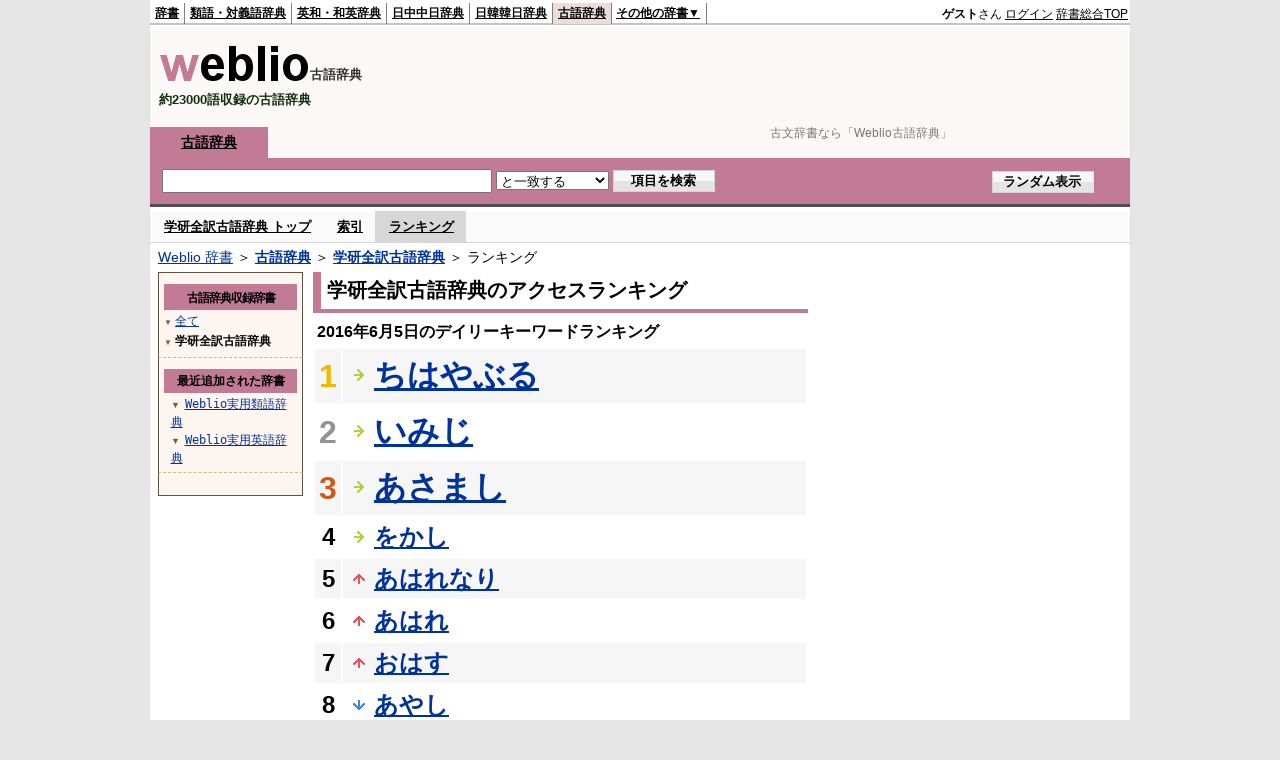

--- FILE ---
content_type: text/html;charset=UTF-8
request_url: https://kobun.weblio.jp/ranking/gkzkj/20160605
body_size: 56294
content:
<!DOCTYPE HTML PUBLIC "-//W3C//DTD HTML 4.01 Transitional//EN">
<html lang="ja">
<head>
    <meta http-equiv="Content-Type" content="text/html; charset=UTF-8">

<script type="text/javascript" src="https://cdn.weblio.jp/e7/script/include/lib/jquery.min-1.4.4.js?tst=2026012311"
        charset="UTF-8"></script>
<script type="text/javascript" src="//ajax.googleapis.com/ajax/libs/jqueryui/1.8.24/jquery-ui.min.js"
        charset="UTF-8"></script>
<!-- DataLayer -->
<script>
    
    dataLayer = [{
        
        'splitTest': 'B'
    }];
</script>
<!-- /DataLayer -->
<!-- Start Google Tag Manager -->
<script>
    (function(w,d,s,l,i) {
        w[l]=w[l]||[];
        w[l].push({'gtm.start':new Date().getTime(),event:'gtm.js'});
        var f=d.getElementsByTagName(s)[0],j=d.createElement(s),dl=l!='dataLayer'?'&l='+l:'';
        j.async=true;
        j.src='//www.googletagmanager.com/gtm.js?id='+i+dl;
        f.parentNode.insertBefore(j,f);
    })(window,document,'script','dataLayer','GTM-WCM52W');
</script>
<!-- End Google Tag Manager -->
<script async src="https://securepubads.g.doubleclick.net/tag/js/gpt.js"></script>

<script type='text/javascript'>
    var googletag = googletag || {};
    googletag.cmd = googletag.cmd || [];
</script>

<script type="text/javascript">
    googletag.cmd.push(function () {
        googletag.defineSlot(
            '/2211331/Weblio_kobun_728_90',
            [728, 90],
            'div-gpt-ad-1580098572430-0'
        ).addService(googletag.pubads());
        googletag.defineSlot(
            '/2211331/Weblio_PC_kobun_RightTop_300_600',
            [300, 600],
            'div-gpt-ad-1687507292551-0'
        ).addService(googletag.pubads());
        
        googletag.pubads().enableSingleRequest();
        googletag.enableServices();
    });
</script>
<link rel="manifest" href="https://kobun.weblio.jp/manifest.json"/>
<link rel="icon" sizes="144x144" href="https://cdn.weblio.jp/e7/img/favicon/kobun.png"/>
<link rel="apple-touch-icon" href="https://cdn.weblio.jp/e7/img/favicon/kobun.png"/>
<title>2016年06月05日のランキング - 学研全訳古語辞典 - Weblio古語辞典</title>
<meta name="description" content="2016年06月05日のWeblio古語辞典/学研全訳古語辞典のキーワードランキング。ちはやぶるが1位、いみじが2位、あさましが3位">
<meta name="keywords" content="学研全訳古語辞典 - Weblio古語辞典:ちはやぶる,いみじ,あさまし,をかし,あはれなり">
<meta name="robots" content="noindex">
<link rel="stylesheet" type="text/css" href="https://cdn.weblio.jp/e7/styles/pc/kobun/ranking/root.css?tst=2026012311">
<script type="text/javascript" src="https://cdn.weblio.jp/e7/script/word_list.js?tst=2026012311"
        charset="UTF-8"></script>
<script type="text/javascript" src="https://cdn.weblio.jp/e7/script/fix_form_box.js?tst=2026012311"
        charset="UTF-8"></script>
<style>
    .treeBoxC a:link, .treeBoxC a:visited, .treeBoxC a:active {
        font-family: "ＭＳ ゴシック", "平成角ゴシック", monospace;
        line-height: 1.5em;
        padding: 0 4px 0 5px;
    }

    .mainBoxB table tr td p.mainRankU {
        background: url(https://cdn.weblio.jp/e7/img/iconMainRankU.png) no-repeat center center;
        text-align: center;
        width: 30px;
    }

    .mainBoxB table tr td p.mainRankD {
        background: url(https://cdn.weblio.jp/e7/img/iconMainRankD.png) no-repeat center center;
        text-align: center;
        width: 30px;
    }

    .mainBoxB table tr td p.mainRankS {
        background: url(https://cdn.weblio.jp/e7/img/iconMainRankS.png) no-repeat center center;
        text-align: center;
        width: 30px;
    }

    .mainBoxB table tr td p.mainRankN {
        background: url(https://cdn.weblio.jp/e7/img/iconMainRankN.png) no-repeat center center;
        text-align: center;
        width: 30px;
    }

</style>
<link rel="preload"
      href="//maxcdn.bootstrapcdn.com/font-awesome/4.4.0/css/font-awesome.min.css"
      as="style"
      onload="this.load=null;this.rel='stylesheet'">


</head>
<body>
<!-- Start Google Tag Manager (noscript) -->
<noscript>
  <iframe src="//www.googletagmanager.com/ns.html?id=GTM-WCM52W" height="0" width="0" style="display:none;visibility:hidden"></iframe>
</noscript>
<!-- End Google Tag Manager (noscript) -->
<div ID=base>
    <div ID=layout>
        <a name="top"></a>
        <div ID=headMidashiC><h1 title="古文辞書なら「Weblio古語辞典」">古文辞書なら「Weblio古語辞典」</h1></div>
<div ID=headBarK>
    <div ID=headBarL>
        <p>
    <a href="https://www.weblio.jp/" title="辞典・百科事典の検索サービス - Weblio辞書">辞書</a>
</p>
<p>
    <a href="https://thesaurus.weblio.jp/" title="類語辞典・シソーラス・対義語 - Weblio辞書">類語・対義語辞典</a>
</p>
<p>
    <a href="https://ejje.weblio.jp/" title="英和辞典・和英辞典 - Weblio辞書">英和・和英辞典</a>
</p>
<p>
    <a href="https://cjjc.weblio.jp/" title="中国語辞書 - Weblio日中中日辞典">日中中日辞典</a>
</p>
<p>
    <a href="https://kjjk.weblio.jp/" title="韓国語辞書 - Weblio日韓韓日辞典">日韓韓日辞典</a>
</p>
<p class=headBarSelK>
    <a href="https://kobun.weblio.jp/" title="古文辞書 - Weblio古語辞典">古語辞典</a>
</p>
<ul 
        ID=NaviNoPulDwn
        onmouseout="showGlobalNaviOtherLinks();"
        onmouseover="showGlobalNaviOtherLinks();">
    <li ID=NaviNoPulDwnLi>その他の辞書▼
        <ul ID=NaviNoPulDwnLiUl>
            <li class=NaviNoPulDwnLiUlLi>
                <a href="https://fjjf.weblio.jp/" title="フランス語辞書 - Weblioフランス語辞典">フランス語辞典</a></li>
            </li>
            <li class=NaviNoPulDwnLiUlLi>
                <a href="https://njjn.weblio.jp/" title="インドネシア語辞書 - Weblioインドネシア語辞典">インドネシア語辞典</a>
            </li>
            <li class=NaviNoPulDwnLiUlLi>
                <a href="https://tjjt.weblio.jp/" title="タイ語辞書 - Weblioタイ語辞典">タイ語辞典</a>
            </li>
            <li class=NaviNoPulDwnLiUlLi>
                <a href="https://vjjv.weblio.jp/" title="ベトナム語辞書 - Weblioベトナム語辞典">ベトナム語辞典</a>
            </li>
            </ul>
    </li>
</ul>
</div>
    <div ID=headBarR>
        <div id="loginModal" style="display:none;">
 <div id="closeBtnArea">
  <img src="https://cdn.weblio.jp/e7/img/modal_close.png" alt="モーダルを閉じる">
 </div>
 <div id="modalContents">
  <div class="modal-title" style="background-color:#c17b94;">ログイン</div>
  <div class="login-form-wrap">
   <input type="text" id="login_username" placeholder="メールアドレス"><br>
   <div id="login_username_err" class="errorMsg"></div>
   <input type="password" id="login_password" placeholder="パスワード"><br>
   <div id="login_password_err" class="errorMsg"></div>
   <div class="password-requirements">
    ※半角英数字、6文字以上、32文字以内で入力してください
   </div>
   <div id="captchaArea" style="display:none;"><script type="text/javascript" src="https://www.google.com/recaptcha/api.js"></script><div class="g-recaptcha" data-sitekey="6LdWsA8TAAAAAOP03lTm6XbSPp70IshO1O9qg5nv"></div><input type="hidden" name="tcaptcha" value="g"></div>
   <button id="modal_login_btn" class="loginbtn">ログイン</button>
   <div class="password_link"><a href="https://accounts.weblio.jp/uwl/register/remind-password">パスワードを忘れた方はこちらから</a></div>
   <div class="associateLoginLinks">
     <div>別サービスのアカウントで登録・ログイン</div>
     <form action="https://accounts.weblio.jp/google-auth-entry" method="post" name=gglLgn id=gglLgn>
<input type="hidden" name="email" id="entEmlGgl" value="">
<input type="hidden" name="postkey" id="postkeyGgl" value="c29c077fcf6712c2617f79d2daf6f7e9">
<input type="hidden" name="refToken" value="95479b016691e99278543b481f99994fa574123c1e7a50adf7af7010a297b2334e2e9e16d3d7684ad8fd33eb6abd2fde4fd9924257fa26d9">
<input type="hidden" name="execIdIntg" value="false">
<input type="hidden" name="skipEkwLgn" value="false">
<input type="hidden" name="done" id="hiddenURLGgl" value="">
<input type="hidden" name="serviceStr" value="uwl">
<img alt="Googleアカウントでログインor登録" src="https://cdn.weblio.jp/e7/img/icons/googlep_logo.png"  onclick="return associatedLogin('gglLgn', 'entEml', 'hiddenURL', this);">
</form>
<input type="hidden" value="" id="hiddenURL">
   </div>
  </div>
  <div class="register-title">アカウントをお持ちでない方</div>
  <a id="modalRegisterBtn" class="registerbtn" href="https://accounts.weblio.jp/uwl/register/user-entry?serviceStr=uwl">新規会員登録（無料）</a>
 </div>
</div>

<script type="text/javascript" src="https://cdn.weblio.jp/e7/script/include/lib/jquery.simplemodal.1.4.1.min.js?tst=2026012311"></script>
<script type="text/javascript" src="https://cdn.weblio.jp/e7/script/include/parts/login-form-modal.js?tst=2026012311"></script>
<span title="ゲスト">
                <b>ゲスト</b>さん
            </span>
            <span class="login-btn loginModalOpen">ログイン</span>
            <a href="https://www.weblio.jp/"
           title="辞典・百科事典の検索サービス - Weblio辞書">辞書総合TOP</a>
        </div>
    <b class=clr></b>
</div>


<table ID=logoBar summary="検索ボックスのテーブル">
    <tr>
        <td ID=logoBarL>
            <a href="https://kobun.weblio.jp/" title="古文辞書 - Weblio古語辞典"><img
                src="https://cdn.weblio.jp/e7/img/logoK_LM.png" alt="古文辞書 - Weblio古語辞典"></a><span
            class=logoBarLCj>古語辞典</span>
            <div ID=logoBarCC>約23000語収録の古語辞典</div>
        </td>
        <td ID=logoBarR>
            <div id="kobunHeadId" style="min-width: 728px; min-height: 90px;">
                    <div id="div-gpt-ad-1580098572430-0" class=""  style="">
    <script>
            googletag.cmd.push(function () {
                googletag.display('div-gpt-ad-1580098572430-0');
            });
        </script>
    </div>
</div>
            </td>
    </tr>
</table>
<form action="https://kobun.weblio.jp/content_find" method="get" name="f">
<div ID=formBoxWrp>
<p class=formBoxCC>
<a href="https://kobun.weblio.jp/" title="古語辞典">古語辞典</a></p>
<br class=clr>
<div ID=formBoxCntC><table ID=headBxT><tr><td ID=headBxTL><input class="formBoxI" value="" maxlength="2048" type="text" name="query" id="combo_txt"></td><td ID=headBxTC><select name="searchType" class=formSelect>
<option value="exact" selected>と一致する</option>
<option value="prefix">で始まる</option>
<option value="contains">を含む</option>
<option value="suffix">で終わる</option>
<option value="text">を解説文に含む</option>
</select>
</td>
<td ID=headBxTR><input type="submit" value="項目を検索" class=formButton><span class=inKoWrp><span class=inKoH>&nbsp;</span><span class=inKoB>&nbsp;</span></span></td><td ID=formBoxR><input type="submit" name="random-select" value="ランダム表示" class=formBoxRd><span class=inRnWrp><span class=inRnCnt><span class=inRnH>&nbsp;</span><span class=inRnB>&nbsp;</span></span></span></td></tr></table><br class=clr></div></div></form><script type="text/javascript"><!--
$(document).ready(function(){

});

//--></script>
<div ID=headBoxCmk>
    </div>
<!-- メニュー開始 -->
<div ID=menu>
<div ID=menuWrap><!--[if IE]><div ID=menuWrapIE><![endif]--><div class=menuOff><a href="https://kobun.weblio.jp/cat/gkzkj">学研全訳古語辞典 トップ</a></div><div class=menuOff><a href="https://kobun.weblio.jp/category/gkzkj">索引</a></div><div class=menuOn><a href="https://kobun.weblio.jp/ranking/gkzkj" class=selectedMenu>ランキング</a></div><br class=clr>
<!--[if IE]></div><![endif]--></div></div>
<!-- /メニュー終了 -->
<div ID=topic><a href="https://www.weblio.jp/" title="辞典・百科事典の検索サービス - Weblio辞書">Weblio 辞書</a> ＞ <b><a href="https://kobun.weblio.jp/" title="古語辞典">古語辞典</a></b> ＞ <b><a href="https://kobun.weblio.jp/cat/gkzkj" title="学研全訳古語辞典">学研全訳古語辞典</a></b> ＞ ランキング</div>

        <!-- コンテンツ開始 -->
        <div ID=wrapper>

            <!-- メイン開始 -->
            <div ID=main>
                <!-- メインボックス開始 -->
                <div class=mainBoxH>
<h2><i>&nbsp;</i>学研全訳古語辞典のアクセスランキング</h2>
</div>
<div class=mainBoxB>
<p class=mainRankTtl>
&nbsp;2016年6月5日のデイリーキーワードランキング
</p>
<table class=mainRankCC>
<tr class=RankCLBL>
<td class=RankBs><span style="color:#f0ba00;">1</span></td>
<td>
<p class=mainRankS></p>
<a href="https://kobun.weblio.jp/content/%E3%81%A1%E3%81%AF%E3%82%84%E3%81%B6%E3%82%8B?erl=true" title="ちはやぶる">ちはやぶる</a></td>
</tr>
<tr class=RankCLWL>
<td class=RankBs><span style="color:#929292;">2</span></td>
<td>
<p class=mainRankS></p>
<a href="https://kobun.weblio.jp/content/%E3%81%84%E3%81%BF%E3%81%98?erl=true" title="いみじ">いみじ</a></td>
</tr>
<tr class=RankCLBL>
<td class=RankBs><span style="color:#d35816;">3</span></td>
<td>
<p class=mainRankS></p>
<a href="https://kobun.weblio.jp/content/%E3%81%82%E3%81%95%E3%81%BE%E3%81%97?erl=true" title="あさまし">あさまし</a></td>
</tr>
<tr class=RankCLWM>
<td class=RankBs>4</td>
<td>
<p class=mainRankS></p>
<a href="https://kobun.weblio.jp/content/%E3%82%92%E3%81%8B%E3%81%97?erl=true" title="をかし">をかし</a></td>
</tr>
<tr class=RankCLBM>
<td class=RankBs>5</td>
<td>
<p class=mainRankU></p>
<a href="https://kobun.weblio.jp/content/%E3%81%82%E3%81%AF%E3%82%8C%E3%81%AA%E3%82%8A?erl=true" title="あはれなり">あはれなり</a></td>
</tr>
<tr class=RankCLWM>
<td class=RankBs>6</td>
<td>
<p class=mainRankU></p>
<a href="https://kobun.weblio.jp/content/%E3%81%82%E3%81%AF%E3%82%8C?erl=true" title="あはれ">あはれ</a></td>
</tr>
<tr class=RankCLBM>
<td class=RankBs>7</td>
<td>
<p class=mainRankU></p>
<a href="https://kobun.weblio.jp/content/%E3%81%8A%E3%81%AF%E3%81%99?erl=true" title="おはす">おはす</a></td>
</tr>
<tr class=RankCLWM>
<td class=RankBs>8</td>
<td>
<p class=mainRankD></p>
<a href="https://kobun.weblio.jp/content/%E3%81%82%E3%82%84%E3%81%97?erl=true" title="あやし">あやし</a></td>
</tr>
<tr class=RankCLBM>
<td class=RankBs>9</td>
<td>
<p class=mainRankU></p>
<a href="https://kobun.weblio.jp/content/%E3%81%AA%E3%81%BB?erl=true" title="なほ">なほ</a></td>
</tr>
<tr class=RankCLWM>
<td class=RankBs>10</td>
<td>
<p class=mainRankD></p>
<a href="https://kobun.weblio.jp/content/%E3%81%9F%E3%81%BE%E3%81%B5?erl=true" title="たまふ">たまふ</a></td>
</tr>
<tr class=RankCLB>
<td class=RankBs>11</td>
<td>
<p class=mainRankD></p>
<a href="https://kobun.weblio.jp/content/%E3%81%AA%E3%82%80?erl=true" title="なむ">なむ</a></td>
</tr>
<tr class=RankCLW>
<td class=RankBs>12</td>
<td>
<p class=mainRankU></p>
<a href="https://kobun.weblio.jp/content/%E3%82%8F%E3%82%8D%E3%81%97?erl=true" title="わろし">わろし</a></td>
</tr>
<tr class=RankCLB>
<td class=RankBs>13</td>
<td>
<p class=mainRankU></p>
<a href="https://kobun.weblio.jp/content/%E3%81%86%E3%81%A4%E3%81%8F%E3%81%97?erl=true" title="うつくし">うつくし</a></td>
</tr>
<tr class=RankCLW>
<td class=RankBs>14</td>
<td>
<p class=mainRankU></p>
<a href="https://kobun.weblio.jp/content/%E3%81%84%E3%81%8B%E3%81%AB?erl=true" title="いかに">いかに</a></td>
</tr>
<tr class=RankCLB>
<td class=RankBs>15</td>
<td>
<p class=mainRankU></p>
<a href="https://kobun.weblio.jp/content/%E3%81%8A%E3%81%BC%E3%82%86?erl=true" title="おぼゆ">おぼゆ</a></td>
</tr>
<tr class=RankCLW>
<td class=RankBs>16</td>
<td>
<p class=mainRankU></p>
<a href="https://kobun.weblio.jp/content/%E3%82%8F%E3%81%B3%E3%81%97?erl=true" title="わびし">わびし</a></td>
</tr>
<tr class=RankCLB>
<td class=RankBs>17</td>
<td>
<p class=mainRankD></p>
<a href="https://kobun.weblio.jp/content/%E3%81%AA%E3%82%8A?erl=true" title="なり">なり</a></td>
</tr>
<tr class=RankCLW>
<td class=RankBs>18</td>
<td>
<p class=mainRankU></p>
<a href="https://kobun.weblio.jp/content/%E3%81%84%E3%81%8B%E3%81%A7?erl=true" title="いかで">いかで</a></td>
</tr>
<tr class=RankCLB>
<td class=RankBs>19</td>
<td>
<p class=mainRankU></p>
<a href="https://kobun.weblio.jp/content/%E8%81%9E%E3%81%93%E3%82%86?erl=true" title="聞こゆ">聞こゆ</a></td>
</tr>
<tr class=RankCLW>
<td class=RankBs>20</td>
<td>
<p class=mainRankU></p>
<a href="https://kobun.weblio.jp/content/%E3%82%88%E3%81%97?erl=true" title="よし">よし</a></td>
</tr>
<tr class=RankCLB>
<td class=RankBs>21</td>
<td>
<p class=mainRankD></p>
<a href="https://kobun.weblio.jp/content/%E3%81%84%E3%81%A8?erl=true" title="いと">いと</a></td>
</tr>
<tr class=RankCLW>
<td class=RankBs>22</td>
<td>
<p class=mainRankU></p>
<a href="https://kobun.weblio.jp/content/%E3%81%8B%E3%81%97%E3%81%93%E3%81%97?erl=true" title="かしこし">かしこし</a></td>
</tr>
<tr class=RankCLB>
<td class=RankBs>23</td>
<td>
<p class=mainRankD></p>
<a href="https://kobun.weblio.jp/content/%E3%82%81%E3%81%A7%E3%81%9F%E3%81%97?erl=true" title="めでたし">めでたし</a></td>
</tr>
<tr class=RankCLW>
<td class=RankBs>24</td>
<td>
<p class=mainRankU></p>
<a href="https://kobun.weblio.jp/content/%E3%81%8B%E3%81%8F?erl=true" title="かく">かく</a></td>
</tr>
<tr class=RankCLB>
<td class=RankBs>25</td>
<td>
<p class=mainRankD></p>
<a href="https://kobun.weblio.jp/content/%E5%BF%B5%E3%81%9A?erl=true" title="念ず">念ず</a></td>
</tr>
<tr class=RankCLW>
<td class=RankBs>26</td>
<td>
<p class=mainRankD></p>
<a href="https://kobun.weblio.jp/content/%E3%82%86%E3%81%8B%E3%81%97?erl=true" title="ゆかし">ゆかし</a></td>
</tr>
<tr class=RankCLB>
<td class=RankBs>27</td>
<td>
<p class=mainRankS></p>
<a href="https://kobun.weblio.jp/content/%E5%A5%89%E3%82%8B?erl=true" title="奉る">奉る</a></td>
</tr>
<tr class=RankCLW>
<td class=RankBs>28</td>
<td>
<p class=mainRankU></p>
<a href="https://kobun.weblio.jp/content/%E3%81%AE%E3%81%AE%E3%81%97%E3%82%8B?erl=true" title="ののしる">ののしる</a></td>
</tr>
<tr class=RankCLB>
<td class=RankBs>29</td>
<td>
<p class=mainRankU></p>
<a href="https://kobun.weblio.jp/content/%E5%80%99%E3%81%B5?erl=true" title="候ふ">候ふ</a></td>
</tr>
<tr class=RankCLW>
<td class=RankBs>30</td>
<td>
<p class=mainRankU></p>
<a href="https://kobun.weblio.jp/content/%E3%82%81%E3%81%A5?erl=true" title="めづ">めづ</a></td>
</tr>
<tr class=RankCLB>
<td class=RankBs>31</td>
<td>
<p class=mainRankD></p>
<a href="https://kobun.weblio.jp/content/%E4%BE%8D%E3%82%8A?erl=true" title="侍り">侍り</a></td>
</tr>
<tr class=RankCLW>
<td class=RankBs>32</td>
<td>
<p class=mainRankD></p>
<a href="https://kobun.weblio.jp/content/%E3%81%91%E3%82%8A?erl=true" title="けり">けり</a></td>
</tr>
<tr class=RankCLB>
<td class=RankBs>33</td>
<td>
<p class=mainRankU></p>
<a href="https://kobun.weblio.jp/content/%E3%82%90%E3%82%8B?erl=true" title="ゐる">ゐる</a></td>
</tr>
<tr class=RankCLW>
<td class=RankBs>34</td>
<td>
<p class=mainRankD></p>
<a href="https://kobun.weblio.jp/content/%E3%81%8B%E3%81%AA%E3%81%97?erl=true" title="かなし">かなし</a></td>
</tr>
<tr class=RankCLB>
<td class=RankBs>35</td>
<td>
<p class=mainRankU></p>
<a href="https://kobun.weblio.jp/content/%E3%82%84%E3%81%86%E3%82%84%E3%81%86?erl=true" title="やうやう">やうやう</a></td>
</tr>
<tr class=RankCLW>
<td class=RankBs>36</td>
<td>
<p class=mainRankU></p>
<a href="https://kobun.weblio.jp/content/%E5%BF%83%E5%BE%97?erl=true" title="心得">心得</a></td>
</tr>
<tr class=RankCLB>
<td class=RankBs>37</td>
<td>
<p class=mainRankU></p>
<a href="https://kobun.weblio.jp/content/%E3%81%BB%E3%81%A9?erl=true" title="ほど">ほど</a></td>
</tr>
<tr class=RankCLW>
<td class=RankBs>38</td>
<td>
<p class=mainRankD></p>
<a href="https://kobun.weblio.jp/content/%E3%82%86%E3%82%86%E3%81%97?erl=true" title="ゆゆし">ゆゆし</a></td>
</tr>
<tr class=RankCLB>
<td class=RankBs>39</td>
<td>
<p class=mainRankU></p>
<a href="https://kobun.weblio.jp/content/%E5%BE%97?erl=true" title="得">得</a></td>
</tr>
<tr class=RankCLW>
<td class=RankBs>40</td>
<td>
<p class=mainRankN></p>
<a href="https://kobun.weblio.jp/content/%E3%82%82%E3%81%AE%E3%81%AE%E3%81%82%E3%81%AF%E3%82%8C?erl=true" title="もののあはれ">もののあはれ</a></td>
</tr>
<tr class=RankCLB>
<td class=RankBs>41</td>
<td>
<p class=mainRankU></p>
<a href="https://kobun.weblio.jp/content/%E3%81%82%E3%82%8A?erl=true" title="あり">あり</a></td>
</tr>
<tr class=RankCLW>
<td class=RankBs>42</td>
<td>
<p class=mainRankU></p>
<a href="https://kobun.weblio.jp/content/%E3%81%8B%E3%81%8B%E3%82%8B?erl=true" title="かかる">かかる</a></td>
</tr>
<tr class=RankCLB>
<td class=RankBs>43</td>
<td>
<p class=mainRankD></p>
<a href="https://kobun.weblio.jp/content/%E8%A6%8B%E3%82%86?erl=true" title="見ゆ">見ゆ</a></td>
</tr>
<tr class=RankCLW>
<td class=RankBs>44</td>
<td>
<p class=mainRankU></p>
<a href="https://kobun.weblio.jp/content/%E3%81%95%E3%82%89%E3%81%AB?erl=true" title="さらに">さらに</a></td>
</tr>
<tr class=RankCLB>
<td class=RankBs>45</td>
<td>
<p class=mainRankU></p>
<a href="https://kobun.weblio.jp/content/%E8%A6%8B%E3%82%8B?erl=true" title="見る">見る</a></td>
</tr>
<tr class=RankCLW>
<td class=RankBs>46</td>
<td>
<p class=mainRankU></p>
<a href="https://kobun.weblio.jp/content/%E3%81%A4%E3%82%86?erl=true" title="つゆ">つゆ</a></td>
</tr>
<tr class=RankCLB>
<td class=RankBs>47</td>
<td>
<p class=mainRankD></p>
<a href="https://kobun.weblio.jp/content/%E3%81%A0%E3%81%AB?erl=true" title="だに">だに</a></td>
</tr>
<tr class=RankCLW>
<td class=RankBs>48</td>
<td>
<p class=mainRankU></p>
<a href="https://kobun.weblio.jp/content/%E3%81%8A%E3%81%AF%E3%81%97%E3%81%BE%E3%81%99?erl=true" title="おはします">おはします</a></td>
</tr>
<tr class=RankCLB>
<td class=RankBs>49</td>
<td>
<p class=mainRankS></p>
<a href="https://kobun.weblio.jp/content/%E3%82%84%E3%81%8C%E3%81%A6?erl=true" title="やがて">やがて</a></td>
</tr>
<tr class=RankCLW>
<td class=RankBs>50</td>
<td>
<p class=mainRankU></p>
<a href="https://kobun.weblio.jp/content/%E3%81%82%E3%81%97?erl=true" title="あし">あし</a></td>
</tr>
</table>
<br><div class=mainBoxBCtr><p class=mainRankTtl>
<a href="https://kobun.weblio.jp/ranking/gkzkj/20160604">前の日を検索</a>
 | 2016/06/05
 | <a href="https://kobun.weblio.jp/ranking/gkzkj/20160606">次の日を検索</a>
</p></div>
<br>
<div style="text-align:right;">
2026年1月24日 01時02分更新(随時更新中)
</div>
</div>
<!-- /メインボックス終了 -->
            </div>


            <!-- /メイン終了 -->

            <!-- ナビ開始 -->
            <div ID=navi>

                <p class=treeBoxH>&nbsp;</p>
<div class=treeBoxC>
<h2 ID=treeBoxCBtnR>古語辞典収録辞書</h2>
<h3>
<span>▼</span>
<a href="https://kobun.weblio.jp/ranking/20160605">全て</a>
</h3>
<h3>
<span>▼</span>
学研全訳古語辞典</h3>
</div>
<div class=treeBoxHr></div>
<div class=treeBoxC>
<div ID=treeBoxCBtnO>最近追加された辞書</div>
<p class=treeBoxCP><span>▼</span><a href="https://thesaurus.weblio.jp/ranking/wjrjt">Weblio実用類語辞典</a></p>
<p class=treeBoxCP><span>▼</span><a href="https://ejje.weblio.jp/ranking/dictionary/wejej">Weblio実用英語辞典</a></p>
</div>
<div class=treeBoxHr></div>
<p class=treeBoxB>&nbsp;</p>
</div>
            <!-- /ナビ終了 -->
        </div>

        <div ID=side>
<div id="kobunRightTopId" style="min-width: 300px; min-height: 600px;">
            <div id="div-gpt-ad-1687507292551-0" class=""  style="">
    <script>
            googletag.cmd.push(function () {
                googletag.display('div-gpt-ad-1687507292551-0');
            });
        </script>
    </div>
</div>
    <div class=sideBoxRHK><p>■ ランキング期日指定</p></div>
<div class=sideBoxCalK>
<div class=sideRankBtnY>
<img src="https://cdn.weblio.jp/e7/img/iconPlus.png" style="cursor:pointer;" onClick="return selectYearLinkIcon(2008);" id=year2008 alt="">
&nbsp;<a href="https://kobun.weblio.jp/ranking/gkzkj/2008">2008年</a>
</div>
<div id=month2008 style="position:absolute; top:0; left:0; visibility:hidden;">
<div class=sideRankBtnM>
<img src="https://cdn.weblio.jp/e7/img/iconPlus.png" style="cursor:pointer;" onClick="return selectMonthLinkIcon(200809);" id=mon200809 class="monthIcon" alt="">
&nbsp;<a href="https://kobun.weblio.jp/ranking/gkzkj/200809">9月</a>
</div>
<div id=day200809 class="dayCalendar" style="height:0; left:0; overflow:hidden; position:absolute; top:0; visibility:hidden; width:0;">
<div class=sideCalRank>
<table>
<tr>
<th>月</th><th>火</th><th>水</th><th>木</th><th>金</th><th class="sat">土</th><th class="sun">日</th>
</tr>
<tbody><tr>
<td class="empN">25</td>
<td class="empN">26</td>
<td class="empN">27</td>
<td class="empN">28</td>
<td class="empN">29</td>
<td class="empN">30</td>
<td class="empN">31</td></tr><tr>
<td class="day"><a href="https://kobun.weblio.jp/ranking/gkzkj/20080901">1</a></td>
<td class="day"><a href="https://kobun.weblio.jp/ranking/gkzkj/20080902">2</a></td>
<td class="day"><a href="https://kobun.weblio.jp/ranking/gkzkj/20080903">3</a></td>
<td class="day"><a href="https://kobun.weblio.jp/ranking/gkzkj/20080904">4</a></td>
<td class="day"><a href="https://kobun.weblio.jp/ranking/gkzkj/20080905">5</a></td>
<td class="sat"><a href="https://kobun.weblio.jp/ranking/gkzkj/20080906">6</a></td>
<td class="sun"><a href="https://kobun.weblio.jp/ranking/gkzkj/20080907">7</a></td></tr><tr>
<td class="day"><a href="https://kobun.weblio.jp/ranking/gkzkj/20080908">8</a></td>
<td class="day"><a href="https://kobun.weblio.jp/ranking/gkzkj/20080909">9</a></td>
<td class="day"><a href="https://kobun.weblio.jp/ranking/gkzkj/20080910">10</a></td>
<td class="day"><a href="https://kobun.weblio.jp/ranking/gkzkj/20080911">11</a></td>
<td class="day"><a href="https://kobun.weblio.jp/ranking/gkzkj/20080912">12</a></td>
<td class="sat"><a href="https://kobun.weblio.jp/ranking/gkzkj/20080913">13</a></td>
<td class="sun"><a href="https://kobun.weblio.jp/ranking/gkzkj/20080914">14</a></td></tr><tr>
<td class="day"><a href="https://kobun.weblio.jp/ranking/gkzkj/20080915">15</a></td>
<td class="day"><a href="https://kobun.weblio.jp/ranking/gkzkj/20080916">16</a></td>
<td class="day"><a href="https://kobun.weblio.jp/ranking/gkzkj/20080917">17</a></td>
<td class="day"><a href="https://kobun.weblio.jp/ranking/gkzkj/20080918">18</a></td>
<td class="day"><a href="https://kobun.weblio.jp/ranking/gkzkj/20080919">19</a></td>
<td class="sat"><a href="https://kobun.weblio.jp/ranking/gkzkj/20080920">20</a></td>
<td class="sun"><a href="https://kobun.weblio.jp/ranking/gkzkj/20080921">21</a></td></tr><tr>
<td class="day"><a href="https://kobun.weblio.jp/ranking/gkzkj/20080922">22</a></td>
<td class="day"><a href="https://kobun.weblio.jp/ranking/gkzkj/20080923">23</a></td>
<td class="day"><a href="https://kobun.weblio.jp/ranking/gkzkj/20080924">24</a></td>
<td class="day"><a href="https://kobun.weblio.jp/ranking/gkzkj/20080925">25</a></td>
<td class="day"><a href="https://kobun.weblio.jp/ranking/gkzkj/20080926">26</a></td>
<td class="sat"><a href="https://kobun.weblio.jp/ranking/gkzkj/20080927">27</a></td>
<td class="sun"><a href="https://kobun.weblio.jp/ranking/gkzkj/20080928">28</a></td></tr><tr>
<td class="day"><a href="https://kobun.weblio.jp/ranking/gkzkj/20080929">29</a></td>
<td class="day"><a href="https://kobun.weblio.jp/ranking/gkzkj/20080930">30</a></td>
<td class="empN">1</td>
<td class="empN">2</td>
<td class="empN">3</td>
<td class="empN">4</td>
<td class="empN">5</td>
</tr></tbody>
</table>
</div>
</div>
<div class=sideRankBtnM>
<img src="https://cdn.weblio.jp/e7/img/iconPlus.png" style="cursor:pointer;" onClick="return selectMonthLinkIcon(200810);" id=mon200810 class="monthIcon" alt="">
&nbsp;<a href="https://kobun.weblio.jp/ranking/gkzkj/200810">10月</a>
</div>
<div id=day200810 class="dayCalendar" style="height:0; left:0; overflow:hidden; position:absolute; top:0; visibility:hidden; width:0;">
<div class=sideCalRank>
<table>
<tr>
<th>月</th><th>火</th><th>水</th><th>木</th><th>金</th><th class="sat">土</th><th class="sun">日</th>
</tr>
<tbody><tr>
<td class="empN">29</td>
<td class="empN">30</td>
<td class="emp">1</td>
<td class="emp">2</td>
<td class="emp">3</td>
<td class="emp">4</td>
<td class="emp">5</td></tr><tr>
<td class="emp">6</td>
<td class="emp">7</td>
<td class="emp">8</td>
<td class="emp">9</td>
<td class="emp">10</td>
<td class="emp">11</td>
<td class="emp">12</td></tr><tr>
<td class="day"><a href="https://kobun.weblio.jp/ranking/gkzkj/20081013">13</a></td>
<td class="day"><a href="https://kobun.weblio.jp/ranking/gkzkj/20081014">14</a></td>
<td class="day"><a href="https://kobun.weblio.jp/ranking/gkzkj/20081015">15</a></td>
<td class="day"><a href="https://kobun.weblio.jp/ranking/gkzkj/20081016">16</a></td>
<td class="day"><a href="https://kobun.weblio.jp/ranking/gkzkj/20081017">17</a></td>
<td class="sat"><a href="https://kobun.weblio.jp/ranking/gkzkj/20081018">18</a></td>
<td class="sun"><a href="https://kobun.weblio.jp/ranking/gkzkj/20081019">19</a></td></tr><tr>
<td class="day"><a href="https://kobun.weblio.jp/ranking/gkzkj/20081020">20</a></td>
<td class="day"><a href="https://kobun.weblio.jp/ranking/gkzkj/20081021">21</a></td>
<td class="day"><a href="https://kobun.weblio.jp/ranking/gkzkj/20081022">22</a></td>
<td class="day"><a href="https://kobun.weblio.jp/ranking/gkzkj/20081023">23</a></td>
<td class="day"><a href="https://kobun.weblio.jp/ranking/gkzkj/20081024">24</a></td>
<td class="sat"><a href="https://kobun.weblio.jp/ranking/gkzkj/20081025">25</a></td>
<td class="sun"><a href="https://kobun.weblio.jp/ranking/gkzkj/20081026">26</a></td></tr><tr>
<td class="day"><a href="https://kobun.weblio.jp/ranking/gkzkj/20081027">27</a></td>
<td class="day"><a href="https://kobun.weblio.jp/ranking/gkzkj/20081028">28</a></td>
<td class="day"><a href="https://kobun.weblio.jp/ranking/gkzkj/20081029">29</a></td>
<td class="day"><a href="https://kobun.weblio.jp/ranking/gkzkj/20081030">30</a></td>
<td class="day"><a href="https://kobun.weblio.jp/ranking/gkzkj/20081031">31</a></td>
<td class="empN">1</td>
<td class="empN">2</td>
</tr><tr>
<td class="empN">3</td>
<td class="empN">4</td>
<td class="empN">5</td>
<td class="empN">6</td>
<td class="empN">7</td>
<td class="empN">8</td>
<td class="empN">9</td>
</tr></tbody>
</table>
</div>
</div>
<div class=sideRankBtnM>
<img src="https://cdn.weblio.jp/e7/img/iconPlus.png" style="cursor:pointer;" onClick="return selectMonthLinkIcon(200811);" id=mon200811 class="monthIcon" alt="">
&nbsp;<a href="https://kobun.weblio.jp/ranking/gkzkj/200811">11月</a>
</div>
<div id=day200811 class="dayCalendar" style="height:0; left:0; overflow:hidden; position:absolute; top:0; visibility:hidden; width:0;">
<div class=sideCalRank>
<table>
<tr>
<th>月</th><th>火</th><th>水</th><th>木</th><th>金</th><th class="sat">土</th><th class="sun">日</th>
</tr>
<tbody><tr>
<td class="empN">27</td>
<td class="empN">28</td>
<td class="empN">29</td>
<td class="empN">30</td>
<td class="empN">31</td>
<td class="sat"><a href="https://kobun.weblio.jp/ranking/gkzkj/20081101">1</a></td>
<td class="sun"><a href="https://kobun.weblio.jp/ranking/gkzkj/20081102">2</a></td></tr><tr>
<td class="day"><a href="https://kobun.weblio.jp/ranking/gkzkj/20081103">3</a></td>
<td class="day"><a href="https://kobun.weblio.jp/ranking/gkzkj/20081104">4</a></td>
<td class="day"><a href="https://kobun.weblio.jp/ranking/gkzkj/20081105">5</a></td>
<td class="day"><a href="https://kobun.weblio.jp/ranking/gkzkj/20081106">6</a></td>
<td class="day"><a href="https://kobun.weblio.jp/ranking/gkzkj/20081107">7</a></td>
<td class="sat"><a href="https://kobun.weblio.jp/ranking/gkzkj/20081108">8</a></td>
<td class="sun"><a href="https://kobun.weblio.jp/ranking/gkzkj/20081109">9</a></td></tr><tr>
<td class="day"><a href="https://kobun.weblio.jp/ranking/gkzkj/20081110">10</a></td>
<td class="day"><a href="https://kobun.weblio.jp/ranking/gkzkj/20081111">11</a></td>
<td class="day"><a href="https://kobun.weblio.jp/ranking/gkzkj/20081112">12</a></td>
<td class="day"><a href="https://kobun.weblio.jp/ranking/gkzkj/20081113">13</a></td>
<td class="day"><a href="https://kobun.weblio.jp/ranking/gkzkj/20081114">14</a></td>
<td class="sat"><a href="https://kobun.weblio.jp/ranking/gkzkj/20081115">15</a></td>
<td class="sun"><a href="https://kobun.weblio.jp/ranking/gkzkj/20081116">16</a></td></tr><tr>
<td class="day"><a href="https://kobun.weblio.jp/ranking/gkzkj/20081117">17</a></td>
<td class="day"><a href="https://kobun.weblio.jp/ranking/gkzkj/20081118">18</a></td>
<td class="day"><a href="https://kobun.weblio.jp/ranking/gkzkj/20081119">19</a></td>
<td class="day"><a href="https://kobun.weblio.jp/ranking/gkzkj/20081120">20</a></td>
<td class="day"><a href="https://kobun.weblio.jp/ranking/gkzkj/20081121">21</a></td>
<td class="sat"><a href="https://kobun.weblio.jp/ranking/gkzkj/20081122">22</a></td>
<td class="sun"><a href="https://kobun.weblio.jp/ranking/gkzkj/20081123">23</a></td></tr><tr>
<td class="day"><a href="https://kobun.weblio.jp/ranking/gkzkj/20081124">24</a></td>
<td class="day"><a href="https://kobun.weblio.jp/ranking/gkzkj/20081125">25</a></td>
<td class="day"><a href="https://kobun.weblio.jp/ranking/gkzkj/20081126">26</a></td>
<td class="day"><a href="https://kobun.weblio.jp/ranking/gkzkj/20081127">27</a></td>
<td class="day"><a href="https://kobun.weblio.jp/ranking/gkzkj/20081128">28</a></td>
<td class="sat"><a href="https://kobun.weblio.jp/ranking/gkzkj/20081129">29</a></td>
<td class="sun"><a href="https://kobun.weblio.jp/ranking/gkzkj/20081130">30</a></td></tr><tr>
<td class="empN">1</td>
<td class="empN">2</td>
<td class="empN">3</td>
<td class="empN">4</td>
<td class="empN">5</td>
<td class="empN">6</td>
<td class="empN">7</td>
</tr></tbody>
</table>
</div>
</div>
<div class=sideRankBtnM>
<img src="https://cdn.weblio.jp/e7/img/iconPlus.png" style="cursor:pointer;" onClick="return selectMonthLinkIcon(200812);" id=mon200812 class="monthIcon" alt="">
&nbsp;<a href="https://kobun.weblio.jp/ranking/gkzkj/200812">12月</a>
</div>
<div id=day200812 class="dayCalendar" style="height:0; left:0; overflow:hidden; position:absolute; top:0; visibility:hidden; width:0;">
<div class=sideCalRank>
<table>
<tr>
<th>月</th><th>火</th><th>水</th><th>木</th><th>金</th><th class="sat">土</th><th class="sun">日</th>
</tr>
<tbody><tr>
<td class="empN">24</td>
<td class="empN">25</td>
<td class="empN">26</td>
<td class="empN">27</td>
<td class="empN">28</td>
<td class="empN">29</td>
<td class="empN">30</td></tr><tr>
<td class="day"><a href="https://kobun.weblio.jp/ranking/gkzkj/20081201">1</a></td>
<td class="day"><a href="https://kobun.weblio.jp/ranking/gkzkj/20081202">2</a></td>
<td class="day"><a href="https://kobun.weblio.jp/ranking/gkzkj/20081203">3</a></td>
<td class="day"><a href="https://kobun.weblio.jp/ranking/gkzkj/20081204">4</a></td>
<td class="day"><a href="https://kobun.weblio.jp/ranking/gkzkj/20081205">5</a></td>
<td class="sat"><a href="https://kobun.weblio.jp/ranking/gkzkj/20081206">6</a></td>
<td class="sun"><a href="https://kobun.weblio.jp/ranking/gkzkj/20081207">7</a></td></tr><tr>
<td class="day"><a href="https://kobun.weblio.jp/ranking/gkzkj/20081208">8</a></td>
<td class="day"><a href="https://kobun.weblio.jp/ranking/gkzkj/20081209">9</a></td>
<td class="day"><a href="https://kobun.weblio.jp/ranking/gkzkj/20081210">10</a></td>
<td class="day"><a href="https://kobun.weblio.jp/ranking/gkzkj/20081211">11</a></td>
<td class="day"><a href="https://kobun.weblio.jp/ranking/gkzkj/20081212">12</a></td>
<td class="sat"><a href="https://kobun.weblio.jp/ranking/gkzkj/20081213">13</a></td>
<td class="sun"><a href="https://kobun.weblio.jp/ranking/gkzkj/20081214">14</a></td></tr><tr>
<td class="day"><a href="https://kobun.weblio.jp/ranking/gkzkj/20081215">15</a></td>
<td class="day"><a href="https://kobun.weblio.jp/ranking/gkzkj/20081216">16</a></td>
<td class="day"><a href="https://kobun.weblio.jp/ranking/gkzkj/20081217">17</a></td>
<td class="day"><a href="https://kobun.weblio.jp/ranking/gkzkj/20081218">18</a></td>
<td class="day"><a href="https://kobun.weblio.jp/ranking/gkzkj/20081219">19</a></td>
<td class="sat"><a href="https://kobun.weblio.jp/ranking/gkzkj/20081220">20</a></td>
<td class="sun"><a href="https://kobun.weblio.jp/ranking/gkzkj/20081221">21</a></td></tr><tr>
<td class="day"><a href="https://kobun.weblio.jp/ranking/gkzkj/20081222">22</a></td>
<td class="day"><a href="https://kobun.weblio.jp/ranking/gkzkj/20081223">23</a></td>
<td class="day"><a href="https://kobun.weblio.jp/ranking/gkzkj/20081224">24</a></td>
<td class="day"><a href="https://kobun.weblio.jp/ranking/gkzkj/20081225">25</a></td>
<td class="day"><a href="https://kobun.weblio.jp/ranking/gkzkj/20081226">26</a></td>
<td class="sat"><a href="https://kobun.weblio.jp/ranking/gkzkj/20081227">27</a></td>
<td class="sun"><a href="https://kobun.weblio.jp/ranking/gkzkj/20081228">28</a></td></tr><tr>
<td class="day"><a href="https://kobun.weblio.jp/ranking/gkzkj/20081229">29</a></td>
<td class="day"><a href="https://kobun.weblio.jp/ranking/gkzkj/20081230">30</a></td>
<td class="day"><a href="https://kobun.weblio.jp/ranking/gkzkj/20081231">31</a></td>
<td class="empN">1</td>
<td class="empN">2</td>
<td class="empN">3</td>
<td class="empN">4</td>
</tr></tbody>
</table>
</div>
</div>
</div>
<div class=sideRankBtnY>
<img src="https://cdn.weblio.jp/e7/img/iconPlus.png" style="cursor:pointer;" onClick="return selectYearLinkIcon(2009);" id=year2009 alt="">
&nbsp;<a href="https://kobun.weblio.jp/ranking/gkzkj/2009">2009年</a>
</div>
<div id=month2009 style="position:absolute; top:0; left:0; visibility:hidden;">
<div class=sideRankBtnM>
<img src="https://cdn.weblio.jp/e7/img/iconPlus.png" style="cursor:pointer;" onClick="return selectMonthLinkIcon(200901);" id=mon200901 class="monthIcon" alt="">
&nbsp;<a href="https://kobun.weblio.jp/ranking/gkzkj/200901">1月</a>
</div>
<div id=day200901 class="dayCalendar" style="height:0; left:0; overflow:hidden; position:absolute; top:0; visibility:hidden; width:0;">
<div class=sideCalRank>
<table>
<tr>
<th>月</th><th>火</th><th>水</th><th>木</th><th>金</th><th class="sat">土</th><th class="sun">日</th>
</tr>
<tbody><tr>
<td class="empN">29</td>
<td class="empN">30</td>
<td class="empN">31</td>
<td class="day"><a href="https://kobun.weblio.jp/ranking/gkzkj/20090101">1</a></td>
<td class="day"><a href="https://kobun.weblio.jp/ranking/gkzkj/20090102">2</a></td>
<td class="sat"><a href="https://kobun.weblio.jp/ranking/gkzkj/20090103">3</a></td>
<td class="sun"><a href="https://kobun.weblio.jp/ranking/gkzkj/20090104">4</a></td></tr><tr>
<td class="day"><a href="https://kobun.weblio.jp/ranking/gkzkj/20090105">5</a></td>
<td class="day"><a href="https://kobun.weblio.jp/ranking/gkzkj/20090106">6</a></td>
<td class="day"><a href="https://kobun.weblio.jp/ranking/gkzkj/20090107">7</a></td>
<td class="day"><a href="https://kobun.weblio.jp/ranking/gkzkj/20090108">8</a></td>
<td class="day"><a href="https://kobun.weblio.jp/ranking/gkzkj/20090109">9</a></td>
<td class="sat"><a href="https://kobun.weblio.jp/ranking/gkzkj/20090110">10</a></td>
<td class="sun"><a href="https://kobun.weblio.jp/ranking/gkzkj/20090111">11</a></td></tr><tr>
<td class="day"><a href="https://kobun.weblio.jp/ranking/gkzkj/20090112">12</a></td>
<td class="day"><a href="https://kobun.weblio.jp/ranking/gkzkj/20090113">13</a></td>
<td class="day"><a href="https://kobun.weblio.jp/ranking/gkzkj/20090114">14</a></td>
<td class="day"><a href="https://kobun.weblio.jp/ranking/gkzkj/20090115">15</a></td>
<td class="day"><a href="https://kobun.weblio.jp/ranking/gkzkj/20090116">16</a></td>
<td class="sat"><a href="https://kobun.weblio.jp/ranking/gkzkj/20090117">17</a></td>
<td class="sun"><a href="https://kobun.weblio.jp/ranking/gkzkj/20090118">18</a></td></tr><tr>
<td class="day"><a href="https://kobun.weblio.jp/ranking/gkzkj/20090119">19</a></td>
<td class="day"><a href="https://kobun.weblio.jp/ranking/gkzkj/20090120">20</a></td>
<td class="day"><a href="https://kobun.weblio.jp/ranking/gkzkj/20090121">21</a></td>
<td class="day"><a href="https://kobun.weblio.jp/ranking/gkzkj/20090122">22</a></td>
<td class="day"><a href="https://kobun.weblio.jp/ranking/gkzkj/20090123">23</a></td>
<td class="sat"><a href="https://kobun.weblio.jp/ranking/gkzkj/20090124">24</a></td>
<td class="sun"><a href="https://kobun.weblio.jp/ranking/gkzkj/20090125">25</a></td></tr><tr>
<td class="day"><a href="https://kobun.weblio.jp/ranking/gkzkj/20090126">26</a></td>
<td class="day"><a href="https://kobun.weblio.jp/ranking/gkzkj/20090127">27</a></td>
<td class="day"><a href="https://kobun.weblio.jp/ranking/gkzkj/20090128">28</a></td>
<td class="day"><a href="https://kobun.weblio.jp/ranking/gkzkj/20090129">29</a></td>
<td class="day"><a href="https://kobun.weblio.jp/ranking/gkzkj/20090130">30</a></td>
<td class="sat"><a href="https://kobun.weblio.jp/ranking/gkzkj/20090131">31</a></td>
<td class="empN">1</td>
</tr><tr>
<td class="empN">2</td>
<td class="empN">3</td>
<td class="empN">4</td>
<td class="empN">5</td>
<td class="empN">6</td>
<td class="empN">7</td>
<td class="empN">8</td>
</tr></tbody>
</table>
</div>
</div>
<div class=sideRankBtnM>
<img src="https://cdn.weblio.jp/e7/img/iconPlus.png" style="cursor:pointer;" onClick="return selectMonthLinkIcon(200902);" id=mon200902 class="monthIcon" alt="">
&nbsp;<a href="https://kobun.weblio.jp/ranking/gkzkj/200902">2月</a>
</div>
<div id=day200902 class="dayCalendar" style="height:0; left:0; overflow:hidden; position:absolute; top:0; visibility:hidden; width:0;">
<div class=sideCalRank>
<table>
<tr>
<th>月</th><th>火</th><th>水</th><th>木</th><th>金</th><th class="sat">土</th><th class="sun">日</th>
</tr>
<tbody><tr>
<td class="empN">26</td>
<td class="empN">27</td>
<td class="empN">28</td>
<td class="empN">29</td>
<td class="empN">30</td>
<td class="empN">31</td>
<td class="sun"><a href="https://kobun.weblio.jp/ranking/gkzkj/20090201">1</a></td></tr><tr>
<td class="day"><a href="https://kobun.weblio.jp/ranking/gkzkj/20090202">2</a></td>
<td class="day"><a href="https://kobun.weblio.jp/ranking/gkzkj/20090203">3</a></td>
<td class="day"><a href="https://kobun.weblio.jp/ranking/gkzkj/20090204">4</a></td>
<td class="day"><a href="https://kobun.weblio.jp/ranking/gkzkj/20090205">5</a></td>
<td class="day"><a href="https://kobun.weblio.jp/ranking/gkzkj/20090206">6</a></td>
<td class="sat"><a href="https://kobun.weblio.jp/ranking/gkzkj/20090207">7</a></td>
<td class="sun"><a href="https://kobun.weblio.jp/ranking/gkzkj/20090208">8</a></td></tr><tr>
<td class="day"><a href="https://kobun.weblio.jp/ranking/gkzkj/20090209">9</a></td>
<td class="day"><a href="https://kobun.weblio.jp/ranking/gkzkj/20090210">10</a></td>
<td class="day"><a href="https://kobun.weblio.jp/ranking/gkzkj/20090211">11</a></td>
<td class="day"><a href="https://kobun.weblio.jp/ranking/gkzkj/20090212">12</a></td>
<td class="day"><a href="https://kobun.weblio.jp/ranking/gkzkj/20090213">13</a></td>
<td class="sat"><a href="https://kobun.weblio.jp/ranking/gkzkj/20090214">14</a></td>
<td class="sun"><a href="https://kobun.weblio.jp/ranking/gkzkj/20090215">15</a></td></tr><tr>
<td class="day"><a href="https://kobun.weblio.jp/ranking/gkzkj/20090216">16</a></td>
<td class="day"><a href="https://kobun.weblio.jp/ranking/gkzkj/20090217">17</a></td>
<td class="day"><a href="https://kobun.weblio.jp/ranking/gkzkj/20090218">18</a></td>
<td class="day"><a href="https://kobun.weblio.jp/ranking/gkzkj/20090219">19</a></td>
<td class="day"><a href="https://kobun.weblio.jp/ranking/gkzkj/20090220">20</a></td>
<td class="sat"><a href="https://kobun.weblio.jp/ranking/gkzkj/20090221">21</a></td>
<td class="sun"><a href="https://kobun.weblio.jp/ranking/gkzkj/20090222">22</a></td></tr><tr>
<td class="day"><a href="https://kobun.weblio.jp/ranking/gkzkj/20090223">23</a></td>
<td class="day"><a href="https://kobun.weblio.jp/ranking/gkzkj/20090224">24</a></td>
<td class="day"><a href="https://kobun.weblio.jp/ranking/gkzkj/20090225">25</a></td>
<td class="day"><a href="https://kobun.weblio.jp/ranking/gkzkj/20090226">26</a></td>
<td class="day"><a href="https://kobun.weblio.jp/ranking/gkzkj/20090227">27</a></td>
<td class="sat"><a href="https://kobun.weblio.jp/ranking/gkzkj/20090228">28</a></td>
<td class="empN">1</td>
</tr><tr>
<td class="empN">2</td>
<td class="empN">3</td>
<td class="empN">4</td>
<td class="empN">5</td>
<td class="empN">6</td>
<td class="empN">7</td>
<td class="empN">8</td>
</tr></tbody>
</table>
</div>
</div>
<div class=sideRankBtnM>
<img src="https://cdn.weblio.jp/e7/img/iconPlus.png" style="cursor:pointer;" onClick="return selectMonthLinkIcon(200903);" id=mon200903 class="monthIcon" alt="">
&nbsp;<a href="https://kobun.weblio.jp/ranking/gkzkj/200903">3月</a>
</div>
<div id=day200903 class="dayCalendar" style="height:0; left:0; overflow:hidden; position:absolute; top:0; visibility:hidden; width:0;">
<div class=sideCalRank>
<table>
<tr>
<th>月</th><th>火</th><th>水</th><th>木</th><th>金</th><th class="sat">土</th><th class="sun">日</th>
</tr>
<tbody><tr>
<td class="empN">23</td>
<td class="empN">24</td>
<td class="empN">25</td>
<td class="empN">26</td>
<td class="empN">27</td>
<td class="empN">28</td>
<td class="sun"><a href="https://kobun.weblio.jp/ranking/gkzkj/20090301">1</a></td></tr><tr>
<td class="day"><a href="https://kobun.weblio.jp/ranking/gkzkj/20090302">2</a></td>
<td class="day"><a href="https://kobun.weblio.jp/ranking/gkzkj/20090303">3</a></td>
<td class="day"><a href="https://kobun.weblio.jp/ranking/gkzkj/20090304">4</a></td>
<td class="day"><a href="https://kobun.weblio.jp/ranking/gkzkj/20090305">5</a></td>
<td class="day"><a href="https://kobun.weblio.jp/ranking/gkzkj/20090306">6</a></td>
<td class="sat"><a href="https://kobun.weblio.jp/ranking/gkzkj/20090307">7</a></td>
<td class="sun"><a href="https://kobun.weblio.jp/ranking/gkzkj/20090308">8</a></td></tr><tr>
<td class="day"><a href="https://kobun.weblio.jp/ranking/gkzkj/20090309">9</a></td>
<td class="day"><a href="https://kobun.weblio.jp/ranking/gkzkj/20090310">10</a></td>
<td class="day"><a href="https://kobun.weblio.jp/ranking/gkzkj/20090311">11</a></td>
<td class="day"><a href="https://kobun.weblio.jp/ranking/gkzkj/20090312">12</a></td>
<td class="day"><a href="https://kobun.weblio.jp/ranking/gkzkj/20090313">13</a></td>
<td class="sat"><a href="https://kobun.weblio.jp/ranking/gkzkj/20090314">14</a></td>
<td class="sun"><a href="https://kobun.weblio.jp/ranking/gkzkj/20090315">15</a></td></tr><tr>
<td class="day"><a href="https://kobun.weblio.jp/ranking/gkzkj/20090316">16</a></td>
<td class="day"><a href="https://kobun.weblio.jp/ranking/gkzkj/20090317">17</a></td>
<td class="day"><a href="https://kobun.weblio.jp/ranking/gkzkj/20090318">18</a></td>
<td class="day"><a href="https://kobun.weblio.jp/ranking/gkzkj/20090319">19</a></td>
<td class="day"><a href="https://kobun.weblio.jp/ranking/gkzkj/20090320">20</a></td>
<td class="sat"><a href="https://kobun.weblio.jp/ranking/gkzkj/20090321">21</a></td>
<td class="sun"><a href="https://kobun.weblio.jp/ranking/gkzkj/20090322">22</a></td></tr><tr>
<td class="day"><a href="https://kobun.weblio.jp/ranking/gkzkj/20090323">23</a></td>
<td class="day"><a href="https://kobun.weblio.jp/ranking/gkzkj/20090324">24</a></td>
<td class="day"><a href="https://kobun.weblio.jp/ranking/gkzkj/20090325">25</a></td>
<td class="day"><a href="https://kobun.weblio.jp/ranking/gkzkj/20090326">26</a></td>
<td class="day"><a href="https://kobun.weblio.jp/ranking/gkzkj/20090327">27</a></td>
<td class="sat"><a href="https://kobun.weblio.jp/ranking/gkzkj/20090328">28</a></td>
<td class="sun"><a href="https://kobun.weblio.jp/ranking/gkzkj/20090329">29</a></td></tr><tr>
<td class="day"><a href="https://kobun.weblio.jp/ranking/gkzkj/20090330">30</a></td>
<td class="day"><a href="https://kobun.weblio.jp/ranking/gkzkj/20090331">31</a></td>
<td class="empN">1</td>
<td class="empN">2</td>
<td class="empN">3</td>
<td class="empN">4</td>
<td class="empN">5</td>
</tr></tbody>
</table>
</div>
</div>
<div class=sideRankBtnM>
<img src="https://cdn.weblio.jp/e7/img/iconPlus.png" style="cursor:pointer;" onClick="return selectMonthLinkIcon(200904);" id=mon200904 class="monthIcon" alt="">
&nbsp;<a href="https://kobun.weblio.jp/ranking/gkzkj/200904">4月</a>
</div>
<div id=day200904 class="dayCalendar" style="height:0; left:0; overflow:hidden; position:absolute; top:0; visibility:hidden; width:0;">
<div class=sideCalRank>
<table>
<tr>
<th>月</th><th>火</th><th>水</th><th>木</th><th>金</th><th class="sat">土</th><th class="sun">日</th>
</tr>
<tbody><tr>
<td class="empN">30</td>
<td class="empN">31</td>
<td class="day"><a href="https://kobun.weblio.jp/ranking/gkzkj/20090401">1</a></td>
<td class="day"><a href="https://kobun.weblio.jp/ranking/gkzkj/20090402">2</a></td>
<td class="day"><a href="https://kobun.weblio.jp/ranking/gkzkj/20090403">3</a></td>
<td class="sat"><a href="https://kobun.weblio.jp/ranking/gkzkj/20090404">4</a></td>
<td class="sun"><a href="https://kobun.weblio.jp/ranking/gkzkj/20090405">5</a></td></tr><tr>
<td class="day"><a href="https://kobun.weblio.jp/ranking/gkzkj/20090406">6</a></td>
<td class="day"><a href="https://kobun.weblio.jp/ranking/gkzkj/20090407">7</a></td>
<td class="day"><a href="https://kobun.weblio.jp/ranking/gkzkj/20090408">8</a></td>
<td class="day"><a href="https://kobun.weblio.jp/ranking/gkzkj/20090409">9</a></td>
<td class="day"><a href="https://kobun.weblio.jp/ranking/gkzkj/20090410">10</a></td>
<td class="sat"><a href="https://kobun.weblio.jp/ranking/gkzkj/20090411">11</a></td>
<td class="sun"><a href="https://kobun.weblio.jp/ranking/gkzkj/20090412">12</a></td></tr><tr>
<td class="day"><a href="https://kobun.weblio.jp/ranking/gkzkj/20090413">13</a></td>
<td class="day"><a href="https://kobun.weblio.jp/ranking/gkzkj/20090414">14</a></td>
<td class="day"><a href="https://kobun.weblio.jp/ranking/gkzkj/20090415">15</a></td>
<td class="day"><a href="https://kobun.weblio.jp/ranking/gkzkj/20090416">16</a></td>
<td class="day"><a href="https://kobun.weblio.jp/ranking/gkzkj/20090417">17</a></td>
<td class="sat"><a href="https://kobun.weblio.jp/ranking/gkzkj/20090418">18</a></td>
<td class="sun"><a href="https://kobun.weblio.jp/ranking/gkzkj/20090419">19</a></td></tr><tr>
<td class="day"><a href="https://kobun.weblio.jp/ranking/gkzkj/20090420">20</a></td>
<td class="day"><a href="https://kobun.weblio.jp/ranking/gkzkj/20090421">21</a></td>
<td class="day"><a href="https://kobun.weblio.jp/ranking/gkzkj/20090422">22</a></td>
<td class="day"><a href="https://kobun.weblio.jp/ranking/gkzkj/20090423">23</a></td>
<td class="day"><a href="https://kobun.weblio.jp/ranking/gkzkj/20090424">24</a></td>
<td class="sat"><a href="https://kobun.weblio.jp/ranking/gkzkj/20090425">25</a></td>
<td class="sun"><a href="https://kobun.weblio.jp/ranking/gkzkj/20090426">26</a></td></tr><tr>
<td class="day"><a href="https://kobun.weblio.jp/ranking/gkzkj/20090427">27</a></td>
<td class="day"><a href="https://kobun.weblio.jp/ranking/gkzkj/20090428">28</a></td>
<td class="day"><a href="https://kobun.weblio.jp/ranking/gkzkj/20090429">29</a></td>
<td class="day"><a href="https://kobun.weblio.jp/ranking/gkzkj/20090430">30</a></td>
<td class="empN">1</td>
<td class="empN">2</td>
<td class="empN">3</td>
</tr><tr>
<td class="empN">4</td>
<td class="empN">5</td>
<td class="empN">6</td>
<td class="empN">7</td>
<td class="empN">8</td>
<td class="empN">9</td>
<td class="empN">10</td>
</tr></tbody>
</table>
</div>
</div>
<div class=sideRankBtnM>
<img src="https://cdn.weblio.jp/e7/img/iconPlus.png" style="cursor:pointer;" onClick="return selectMonthLinkIcon(200905);" id=mon200905 class="monthIcon" alt="">
&nbsp;<a href="https://kobun.weblio.jp/ranking/gkzkj/200905">5月</a>
</div>
<div id=day200905 class="dayCalendar" style="height:0; left:0; overflow:hidden; position:absolute; top:0; visibility:hidden; width:0;">
<div class=sideCalRank>
<table>
<tr>
<th>月</th><th>火</th><th>水</th><th>木</th><th>金</th><th class="sat">土</th><th class="sun">日</th>
</tr>
<tbody><tr>
<td class="empN">27</td>
<td class="empN">28</td>
<td class="empN">29</td>
<td class="empN">30</td>
<td class="day"><a href="https://kobun.weblio.jp/ranking/gkzkj/20090501">1</a></td>
<td class="sat"><a href="https://kobun.weblio.jp/ranking/gkzkj/20090502">2</a></td>
<td class="sun"><a href="https://kobun.weblio.jp/ranking/gkzkj/20090503">3</a></td></tr><tr>
<td class="day"><a href="https://kobun.weblio.jp/ranking/gkzkj/20090504">4</a></td>
<td class="day"><a href="https://kobun.weblio.jp/ranking/gkzkj/20090505">5</a></td>
<td class="day"><a href="https://kobun.weblio.jp/ranking/gkzkj/20090506">6</a></td>
<td class="day"><a href="https://kobun.weblio.jp/ranking/gkzkj/20090507">7</a></td>
<td class="day"><a href="https://kobun.weblio.jp/ranking/gkzkj/20090508">8</a></td>
<td class="sat"><a href="https://kobun.weblio.jp/ranking/gkzkj/20090509">9</a></td>
<td class="sun"><a href="https://kobun.weblio.jp/ranking/gkzkj/20090510">10</a></td></tr><tr>
<td class="day"><a href="https://kobun.weblio.jp/ranking/gkzkj/20090511">11</a></td>
<td class="day"><a href="https://kobun.weblio.jp/ranking/gkzkj/20090512">12</a></td>
<td class="day"><a href="https://kobun.weblio.jp/ranking/gkzkj/20090513">13</a></td>
<td class="day"><a href="https://kobun.weblio.jp/ranking/gkzkj/20090514">14</a></td>
<td class="day"><a href="https://kobun.weblio.jp/ranking/gkzkj/20090515">15</a></td>
<td class="sat"><a href="https://kobun.weblio.jp/ranking/gkzkj/20090516">16</a></td>
<td class="sun"><a href="https://kobun.weblio.jp/ranking/gkzkj/20090517">17</a></td></tr><tr>
<td class="day"><a href="https://kobun.weblio.jp/ranking/gkzkj/20090518">18</a></td>
<td class="day"><a href="https://kobun.weblio.jp/ranking/gkzkj/20090519">19</a></td>
<td class="day"><a href="https://kobun.weblio.jp/ranking/gkzkj/20090520">20</a></td>
<td class="day"><a href="https://kobun.weblio.jp/ranking/gkzkj/20090521">21</a></td>
<td class="day"><a href="https://kobun.weblio.jp/ranking/gkzkj/20090522">22</a></td>
<td class="sat"><a href="https://kobun.weblio.jp/ranking/gkzkj/20090523">23</a></td>
<td class="sun"><a href="https://kobun.weblio.jp/ranking/gkzkj/20090524">24</a></td></tr><tr>
<td class="day"><a href="https://kobun.weblio.jp/ranking/gkzkj/20090525">25</a></td>
<td class="day"><a href="https://kobun.weblio.jp/ranking/gkzkj/20090526">26</a></td>
<td class="day"><a href="https://kobun.weblio.jp/ranking/gkzkj/20090527">27</a></td>
<td class="day"><a href="https://kobun.weblio.jp/ranking/gkzkj/20090528">28</a></td>
<td class="day"><a href="https://kobun.weblio.jp/ranking/gkzkj/20090529">29</a></td>
<td class="sat"><a href="https://kobun.weblio.jp/ranking/gkzkj/20090530">30</a></td>
<td class="sun"><a href="https://kobun.weblio.jp/ranking/gkzkj/20090531">31</a></td></tr><tr>
<td class="empN">1</td>
<td class="empN">2</td>
<td class="empN">3</td>
<td class="empN">4</td>
<td class="empN">5</td>
<td class="empN">6</td>
<td class="empN">7</td>
</tr></tbody>
</table>
</div>
</div>
<div class=sideRankBtnM>
<img src="https://cdn.weblio.jp/e7/img/iconPlus.png" style="cursor:pointer;" onClick="return selectMonthLinkIcon(200906);" id=mon200906 class="monthIcon" alt="">
&nbsp;<a href="https://kobun.weblio.jp/ranking/gkzkj/200906">6月</a>
</div>
<div id=day200906 class="dayCalendar" style="height:0; left:0; overflow:hidden; position:absolute; top:0; visibility:hidden; width:0;">
<div class=sideCalRank>
<table>
<tr>
<th>月</th><th>火</th><th>水</th><th>木</th><th>金</th><th class="sat">土</th><th class="sun">日</th>
</tr>
<tbody><tr>
<td class="empN">25</td>
<td class="empN">26</td>
<td class="empN">27</td>
<td class="empN">28</td>
<td class="empN">29</td>
<td class="empN">30</td>
<td class="empN">31</td></tr><tr>
<td class="day"><a href="https://kobun.weblio.jp/ranking/gkzkj/20090601">1</a></td>
<td class="day"><a href="https://kobun.weblio.jp/ranking/gkzkj/20090602">2</a></td>
<td class="day"><a href="https://kobun.weblio.jp/ranking/gkzkj/20090603">3</a></td>
<td class="day"><a href="https://kobun.weblio.jp/ranking/gkzkj/20090604">4</a></td>
<td class="day"><a href="https://kobun.weblio.jp/ranking/gkzkj/20090605">5</a></td>
<td class="sat"><a href="https://kobun.weblio.jp/ranking/gkzkj/20090606">6</a></td>
<td class="sun"><a href="https://kobun.weblio.jp/ranking/gkzkj/20090607">7</a></td></tr><tr>
<td class="day"><a href="https://kobun.weblio.jp/ranking/gkzkj/20090608">8</a></td>
<td class="day"><a href="https://kobun.weblio.jp/ranking/gkzkj/20090609">9</a></td>
<td class="day"><a href="https://kobun.weblio.jp/ranking/gkzkj/20090610">10</a></td>
<td class="day"><a href="https://kobun.weblio.jp/ranking/gkzkj/20090611">11</a></td>
<td class="day"><a href="https://kobun.weblio.jp/ranking/gkzkj/20090612">12</a></td>
<td class="sat"><a href="https://kobun.weblio.jp/ranking/gkzkj/20090613">13</a></td>
<td class="sun"><a href="https://kobun.weblio.jp/ranking/gkzkj/20090614">14</a></td></tr><tr>
<td class="day"><a href="https://kobun.weblio.jp/ranking/gkzkj/20090615">15</a></td>
<td class="day"><a href="https://kobun.weblio.jp/ranking/gkzkj/20090616">16</a></td>
<td class="day"><a href="https://kobun.weblio.jp/ranking/gkzkj/20090617">17</a></td>
<td class="day"><a href="https://kobun.weblio.jp/ranking/gkzkj/20090618">18</a></td>
<td class="day"><a href="https://kobun.weblio.jp/ranking/gkzkj/20090619">19</a></td>
<td class="sat"><a href="https://kobun.weblio.jp/ranking/gkzkj/20090620">20</a></td>
<td class="sun"><a href="https://kobun.weblio.jp/ranking/gkzkj/20090621">21</a></td></tr><tr>
<td class="day"><a href="https://kobun.weblio.jp/ranking/gkzkj/20090622">22</a></td>
<td class="day"><a href="https://kobun.weblio.jp/ranking/gkzkj/20090623">23</a></td>
<td class="day"><a href="https://kobun.weblio.jp/ranking/gkzkj/20090624">24</a></td>
<td class="day"><a href="https://kobun.weblio.jp/ranking/gkzkj/20090625">25</a></td>
<td class="day"><a href="https://kobun.weblio.jp/ranking/gkzkj/20090626">26</a></td>
<td class="sat"><a href="https://kobun.weblio.jp/ranking/gkzkj/20090627">27</a></td>
<td class="sun"><a href="https://kobun.weblio.jp/ranking/gkzkj/20090628">28</a></td></tr><tr>
<td class="day"><a href="https://kobun.weblio.jp/ranking/gkzkj/20090629">29</a></td>
<td class="day"><a href="https://kobun.weblio.jp/ranking/gkzkj/20090630">30</a></td>
<td class="empN">1</td>
<td class="empN">2</td>
<td class="empN">3</td>
<td class="empN">4</td>
<td class="empN">5</td>
</tr></tbody>
</table>
</div>
</div>
<div class=sideRankBtnM>
<img src="https://cdn.weblio.jp/e7/img/iconPlus.png" style="cursor:pointer;" onClick="return selectMonthLinkIcon(200907);" id=mon200907 class="monthIcon" alt="">
&nbsp;<a href="https://kobun.weblio.jp/ranking/gkzkj/200907">7月</a>
</div>
<div id=day200907 class="dayCalendar" style="height:0; left:0; overflow:hidden; position:absolute; top:0; visibility:hidden; width:0;">
<div class=sideCalRank>
<table>
<tr>
<th>月</th><th>火</th><th>水</th><th>木</th><th>金</th><th class="sat">土</th><th class="sun">日</th>
</tr>
<tbody><tr>
<td class="empN">29</td>
<td class="empN">30</td>
<td class="day"><a href="https://kobun.weblio.jp/ranking/gkzkj/20090701">1</a></td>
<td class="day"><a href="https://kobun.weblio.jp/ranking/gkzkj/20090702">2</a></td>
<td class="day"><a href="https://kobun.weblio.jp/ranking/gkzkj/20090703">3</a></td>
<td class="sat"><a href="https://kobun.weblio.jp/ranking/gkzkj/20090704">4</a></td>
<td class="sun"><a href="https://kobun.weblio.jp/ranking/gkzkj/20090705">5</a></td></tr><tr>
<td class="day"><a href="https://kobun.weblio.jp/ranking/gkzkj/20090706">6</a></td>
<td class="day"><a href="https://kobun.weblio.jp/ranking/gkzkj/20090707">7</a></td>
<td class="day"><a href="https://kobun.weblio.jp/ranking/gkzkj/20090708">8</a></td>
<td class="day"><a href="https://kobun.weblio.jp/ranking/gkzkj/20090709">9</a></td>
<td class="day"><a href="https://kobun.weblio.jp/ranking/gkzkj/20090710">10</a></td>
<td class="sat"><a href="https://kobun.weblio.jp/ranking/gkzkj/20090711">11</a></td>
<td class="sun"><a href="https://kobun.weblio.jp/ranking/gkzkj/20090712">12</a></td></tr><tr>
<td class="day"><a href="https://kobun.weblio.jp/ranking/gkzkj/20090713">13</a></td>
<td class="day"><a href="https://kobun.weblio.jp/ranking/gkzkj/20090714">14</a></td>
<td class="day"><a href="https://kobun.weblio.jp/ranking/gkzkj/20090715">15</a></td>
<td class="day"><a href="https://kobun.weblio.jp/ranking/gkzkj/20090716">16</a></td>
<td class="day"><a href="https://kobun.weblio.jp/ranking/gkzkj/20090717">17</a></td>
<td class="sat"><a href="https://kobun.weblio.jp/ranking/gkzkj/20090718">18</a></td>
<td class="sun"><a href="https://kobun.weblio.jp/ranking/gkzkj/20090719">19</a></td></tr><tr>
<td class="day"><a href="https://kobun.weblio.jp/ranking/gkzkj/20090720">20</a></td>
<td class="day"><a href="https://kobun.weblio.jp/ranking/gkzkj/20090721">21</a></td>
<td class="day"><a href="https://kobun.weblio.jp/ranking/gkzkj/20090722">22</a></td>
<td class="day"><a href="https://kobun.weblio.jp/ranking/gkzkj/20090723">23</a></td>
<td class="day"><a href="https://kobun.weblio.jp/ranking/gkzkj/20090724">24</a></td>
<td class="sat"><a href="https://kobun.weblio.jp/ranking/gkzkj/20090725">25</a></td>
<td class="sun"><a href="https://kobun.weblio.jp/ranking/gkzkj/20090726">26</a></td></tr><tr>
<td class="day"><a href="https://kobun.weblio.jp/ranking/gkzkj/20090727">27</a></td>
<td class="day"><a href="https://kobun.weblio.jp/ranking/gkzkj/20090728">28</a></td>
<td class="day"><a href="https://kobun.weblio.jp/ranking/gkzkj/20090729">29</a></td>
<td class="day"><a href="https://kobun.weblio.jp/ranking/gkzkj/20090730">30</a></td>
<td class="day"><a href="https://kobun.weblio.jp/ranking/gkzkj/20090731">31</a></td>
<td class="empN">1</td>
<td class="empN">2</td>
</tr><tr>
<td class="empN">3</td>
<td class="empN">4</td>
<td class="empN">5</td>
<td class="empN">6</td>
<td class="empN">7</td>
<td class="empN">8</td>
<td class="empN">9</td>
</tr></tbody>
</table>
</div>
</div>
<div class=sideRankBtnM>
<img src="https://cdn.weblio.jp/e7/img/iconPlus.png" style="cursor:pointer;" onClick="return selectMonthLinkIcon(200908);" id=mon200908 class="monthIcon" alt="">
&nbsp;<a href="https://kobun.weblio.jp/ranking/gkzkj/200908">8月</a>
</div>
<div id=day200908 class="dayCalendar" style="height:0; left:0; overflow:hidden; position:absolute; top:0; visibility:hidden; width:0;">
<div class=sideCalRank>
<table>
<tr>
<th>月</th><th>火</th><th>水</th><th>木</th><th>金</th><th class="sat">土</th><th class="sun">日</th>
</tr>
<tbody><tr>
<td class="empN">27</td>
<td class="empN">28</td>
<td class="empN">29</td>
<td class="empN">30</td>
<td class="empN">31</td>
<td class="sat"><a href="https://kobun.weblio.jp/ranking/gkzkj/20090801">1</a></td>
<td class="sun"><a href="https://kobun.weblio.jp/ranking/gkzkj/20090802">2</a></td></tr><tr>
<td class="day"><a href="https://kobun.weblio.jp/ranking/gkzkj/20090803">3</a></td>
<td class="day"><a href="https://kobun.weblio.jp/ranking/gkzkj/20090804">4</a></td>
<td class="day"><a href="https://kobun.weblio.jp/ranking/gkzkj/20090805">5</a></td>
<td class="day"><a href="https://kobun.weblio.jp/ranking/gkzkj/20090806">6</a></td>
<td class="day"><a href="https://kobun.weblio.jp/ranking/gkzkj/20090807">7</a></td>
<td class="sat"><a href="https://kobun.weblio.jp/ranking/gkzkj/20090808">8</a></td>
<td class="sun"><a href="https://kobun.weblio.jp/ranking/gkzkj/20090809">9</a></td></tr><tr>
<td class="day"><a href="https://kobun.weblio.jp/ranking/gkzkj/20090810">10</a></td>
<td class="day"><a href="https://kobun.weblio.jp/ranking/gkzkj/20090811">11</a></td>
<td class="day"><a href="https://kobun.weblio.jp/ranking/gkzkj/20090812">12</a></td>
<td class="day"><a href="https://kobun.weblio.jp/ranking/gkzkj/20090813">13</a></td>
<td class="day"><a href="https://kobun.weblio.jp/ranking/gkzkj/20090814">14</a></td>
<td class="sat"><a href="https://kobun.weblio.jp/ranking/gkzkj/20090815">15</a></td>
<td class="sun"><a href="https://kobun.weblio.jp/ranking/gkzkj/20090816">16</a></td></tr><tr>
<td class="day"><a href="https://kobun.weblio.jp/ranking/gkzkj/20090817">17</a></td>
<td class="day"><a href="https://kobun.weblio.jp/ranking/gkzkj/20090818">18</a></td>
<td class="day"><a href="https://kobun.weblio.jp/ranking/gkzkj/20090819">19</a></td>
<td class="day"><a href="https://kobun.weblio.jp/ranking/gkzkj/20090820">20</a></td>
<td class="day"><a href="https://kobun.weblio.jp/ranking/gkzkj/20090821">21</a></td>
<td class="sat"><a href="https://kobun.weblio.jp/ranking/gkzkj/20090822">22</a></td>
<td class="sun"><a href="https://kobun.weblio.jp/ranking/gkzkj/20090823">23</a></td></tr><tr>
<td class="day"><a href="https://kobun.weblio.jp/ranking/gkzkj/20090824">24</a></td>
<td class="day"><a href="https://kobun.weblio.jp/ranking/gkzkj/20090825">25</a></td>
<td class="day"><a href="https://kobun.weblio.jp/ranking/gkzkj/20090826">26</a></td>
<td class="day"><a href="https://kobun.weblio.jp/ranking/gkzkj/20090827">27</a></td>
<td class="day"><a href="https://kobun.weblio.jp/ranking/gkzkj/20090828">28</a></td>
<td class="sat"><a href="https://kobun.weblio.jp/ranking/gkzkj/20090829">29</a></td>
<td class="sun"><a href="https://kobun.weblio.jp/ranking/gkzkj/20090830">30</a></td></tr><tr>
<td class="day"><a href="https://kobun.weblio.jp/ranking/gkzkj/20090831">31</a></td>
<td class="empN">1</td>
<td class="empN">2</td>
<td class="empN">3</td>
<td class="empN">4</td>
<td class="empN">5</td>
<td class="empN">6</td>
</tr></tbody>
</table>
</div>
</div>
<div class=sideRankBtnM>
<img src="https://cdn.weblio.jp/e7/img/iconPlus.png" style="cursor:pointer;" onClick="return selectMonthLinkIcon(200909);" id=mon200909 class="monthIcon" alt="">
&nbsp;<a href="https://kobun.weblio.jp/ranking/gkzkj/200909">9月</a>
</div>
<div id=day200909 class="dayCalendar" style="height:0; left:0; overflow:hidden; position:absolute; top:0; visibility:hidden; width:0;">
<div class=sideCalRank>
<table>
<tr>
<th>月</th><th>火</th><th>水</th><th>木</th><th>金</th><th class="sat">土</th><th class="sun">日</th>
</tr>
<tbody><tr>
<td class="empN">31</td>
<td class="day"><a href="https://kobun.weblio.jp/ranking/gkzkj/20090901">1</a></td>
<td class="day"><a href="https://kobun.weblio.jp/ranking/gkzkj/20090902">2</a></td>
<td class="day"><a href="https://kobun.weblio.jp/ranking/gkzkj/20090903">3</a></td>
<td class="day"><a href="https://kobun.weblio.jp/ranking/gkzkj/20090904">4</a></td>
<td class="sat"><a href="https://kobun.weblio.jp/ranking/gkzkj/20090905">5</a></td>
<td class="sun"><a href="https://kobun.weblio.jp/ranking/gkzkj/20090906">6</a></td></tr><tr>
<td class="day"><a href="https://kobun.weblio.jp/ranking/gkzkj/20090907">7</a></td>
<td class="day"><a href="https://kobun.weblio.jp/ranking/gkzkj/20090908">8</a></td>
<td class="day"><a href="https://kobun.weblio.jp/ranking/gkzkj/20090909">9</a></td>
<td class="day"><a href="https://kobun.weblio.jp/ranking/gkzkj/20090910">10</a></td>
<td class="day"><a href="https://kobun.weblio.jp/ranking/gkzkj/20090911">11</a></td>
<td class="sat"><a href="https://kobun.weblio.jp/ranking/gkzkj/20090912">12</a></td>
<td class="sun"><a href="https://kobun.weblio.jp/ranking/gkzkj/20090913">13</a></td></tr><tr>
<td class="day"><a href="https://kobun.weblio.jp/ranking/gkzkj/20090914">14</a></td>
<td class="day"><a href="https://kobun.weblio.jp/ranking/gkzkj/20090915">15</a></td>
<td class="day"><a href="https://kobun.weblio.jp/ranking/gkzkj/20090916">16</a></td>
<td class="day"><a href="https://kobun.weblio.jp/ranking/gkzkj/20090917">17</a></td>
<td class="day"><a href="https://kobun.weblio.jp/ranking/gkzkj/20090918">18</a></td>
<td class="sat"><a href="https://kobun.weblio.jp/ranking/gkzkj/20090919">19</a></td>
<td class="sun"><a href="https://kobun.weblio.jp/ranking/gkzkj/20090920">20</a></td></tr><tr>
<td class="day"><a href="https://kobun.weblio.jp/ranking/gkzkj/20090921">21</a></td>
<td class="day"><a href="https://kobun.weblio.jp/ranking/gkzkj/20090922">22</a></td>
<td class="day"><a href="https://kobun.weblio.jp/ranking/gkzkj/20090923">23</a></td>
<td class="day"><a href="https://kobun.weblio.jp/ranking/gkzkj/20090924">24</a></td>
<td class="day"><a href="https://kobun.weblio.jp/ranking/gkzkj/20090925">25</a></td>
<td class="sat"><a href="https://kobun.weblio.jp/ranking/gkzkj/20090926">26</a></td>
<td class="sun"><a href="https://kobun.weblio.jp/ranking/gkzkj/20090927">27</a></td></tr><tr>
<td class="day"><a href="https://kobun.weblio.jp/ranking/gkzkj/20090928">28</a></td>
<td class="day"><a href="https://kobun.weblio.jp/ranking/gkzkj/20090929">29</a></td>
<td class="day"><a href="https://kobun.weblio.jp/ranking/gkzkj/20090930">30</a></td>
<td class="empN">1</td>
<td class="empN">2</td>
<td class="empN">3</td>
<td class="empN">4</td>
</tr><tr>
<td class="empN">5</td>
<td class="empN">6</td>
<td class="empN">7</td>
<td class="empN">8</td>
<td class="empN">9</td>
<td class="empN">10</td>
<td class="empN">11</td>
</tr></tbody>
</table>
</div>
</div>
<div class=sideRankBtnM>
<img src="https://cdn.weblio.jp/e7/img/iconPlus.png" style="cursor:pointer;" onClick="return selectMonthLinkIcon(200910);" id=mon200910 class="monthIcon" alt="">
&nbsp;<a href="https://kobun.weblio.jp/ranking/gkzkj/200910">10月</a>
</div>
<div id=day200910 class="dayCalendar" style="height:0; left:0; overflow:hidden; position:absolute; top:0; visibility:hidden; width:0;">
<div class=sideCalRank>
<table>
<tr>
<th>月</th><th>火</th><th>水</th><th>木</th><th>金</th><th class="sat">土</th><th class="sun">日</th>
</tr>
<tbody><tr>
<td class="empN">28</td>
<td class="empN">29</td>
<td class="empN">30</td>
<td class="day"><a href="https://kobun.weblio.jp/ranking/gkzkj/20091001">1</a></td>
<td class="day"><a href="https://kobun.weblio.jp/ranking/gkzkj/20091002">2</a></td>
<td class="sat"><a href="https://kobun.weblio.jp/ranking/gkzkj/20091003">3</a></td>
<td class="sun"><a href="https://kobun.weblio.jp/ranking/gkzkj/20091004">4</a></td></tr><tr>
<td class="day"><a href="https://kobun.weblio.jp/ranking/gkzkj/20091005">5</a></td>
<td class="day"><a href="https://kobun.weblio.jp/ranking/gkzkj/20091006">6</a></td>
<td class="day"><a href="https://kobun.weblio.jp/ranking/gkzkj/20091007">7</a></td>
<td class="day"><a href="https://kobun.weblio.jp/ranking/gkzkj/20091008">8</a></td>
<td class="day"><a href="https://kobun.weblio.jp/ranking/gkzkj/20091009">9</a></td>
<td class="sat"><a href="https://kobun.weblio.jp/ranking/gkzkj/20091010">10</a></td>
<td class="sun"><a href="https://kobun.weblio.jp/ranking/gkzkj/20091011">11</a></td></tr><tr>
<td class="day"><a href="https://kobun.weblio.jp/ranking/gkzkj/20091012">12</a></td>
<td class="day"><a href="https://kobun.weblio.jp/ranking/gkzkj/20091013">13</a></td>
<td class="day"><a href="https://kobun.weblio.jp/ranking/gkzkj/20091014">14</a></td>
<td class="day"><a href="https://kobun.weblio.jp/ranking/gkzkj/20091015">15</a></td>
<td class="day"><a href="https://kobun.weblio.jp/ranking/gkzkj/20091016">16</a></td>
<td class="sat"><a href="https://kobun.weblio.jp/ranking/gkzkj/20091017">17</a></td>
<td class="sun"><a href="https://kobun.weblio.jp/ranking/gkzkj/20091018">18</a></td></tr><tr>
<td class="day"><a href="https://kobun.weblio.jp/ranking/gkzkj/20091019">19</a></td>
<td class="day"><a href="https://kobun.weblio.jp/ranking/gkzkj/20091020">20</a></td>
<td class="day"><a href="https://kobun.weblio.jp/ranking/gkzkj/20091021">21</a></td>
<td class="day"><a href="https://kobun.weblio.jp/ranking/gkzkj/20091022">22</a></td>
<td class="day"><a href="https://kobun.weblio.jp/ranking/gkzkj/20091023">23</a></td>
<td class="sat"><a href="https://kobun.weblio.jp/ranking/gkzkj/20091024">24</a></td>
<td class="sun"><a href="https://kobun.weblio.jp/ranking/gkzkj/20091025">25</a></td></tr><tr>
<td class="day"><a href="https://kobun.weblio.jp/ranking/gkzkj/20091026">26</a></td>
<td class="day"><a href="https://kobun.weblio.jp/ranking/gkzkj/20091027">27</a></td>
<td class="day"><a href="https://kobun.weblio.jp/ranking/gkzkj/20091028">28</a></td>
<td class="day"><a href="https://kobun.weblio.jp/ranking/gkzkj/20091029">29</a></td>
<td class="day"><a href="https://kobun.weblio.jp/ranking/gkzkj/20091030">30</a></td>
<td class="sat"><a href="https://kobun.weblio.jp/ranking/gkzkj/20091031">31</a></td>
<td class="empN">1</td>
</tr><tr>
<td class="empN">2</td>
<td class="empN">3</td>
<td class="empN">4</td>
<td class="empN">5</td>
<td class="empN">6</td>
<td class="empN">7</td>
<td class="empN">8</td>
</tr></tbody>
</table>
</div>
</div>
<div class=sideRankBtnM>
<img src="https://cdn.weblio.jp/e7/img/iconPlus.png" style="cursor:pointer;" onClick="return selectMonthLinkIcon(200911);" id=mon200911 class="monthIcon" alt="">
&nbsp;<a href="https://kobun.weblio.jp/ranking/gkzkj/200911">11月</a>
</div>
<div id=day200911 class="dayCalendar" style="height:0; left:0; overflow:hidden; position:absolute; top:0; visibility:hidden; width:0;">
<div class=sideCalRank>
<table>
<tr>
<th>月</th><th>火</th><th>水</th><th>木</th><th>金</th><th class="sat">土</th><th class="sun">日</th>
</tr>
<tbody><tr>
<td class="empN">26</td>
<td class="empN">27</td>
<td class="empN">28</td>
<td class="empN">29</td>
<td class="empN">30</td>
<td class="empN">31</td>
<td class="sun"><a href="https://kobun.weblio.jp/ranking/gkzkj/20091101">1</a></td></tr><tr>
<td class="day"><a href="https://kobun.weblio.jp/ranking/gkzkj/20091102">2</a></td>
<td class="day"><a href="https://kobun.weblio.jp/ranking/gkzkj/20091103">3</a></td>
<td class="day"><a href="https://kobun.weblio.jp/ranking/gkzkj/20091104">4</a></td>
<td class="day"><a href="https://kobun.weblio.jp/ranking/gkzkj/20091105">5</a></td>
<td class="day"><a href="https://kobun.weblio.jp/ranking/gkzkj/20091106">6</a></td>
<td class="sat"><a href="https://kobun.weblio.jp/ranking/gkzkj/20091107">7</a></td>
<td class="sun"><a href="https://kobun.weblio.jp/ranking/gkzkj/20091108">8</a></td></tr><tr>
<td class="day"><a href="https://kobun.weblio.jp/ranking/gkzkj/20091109">9</a></td>
<td class="day"><a href="https://kobun.weblio.jp/ranking/gkzkj/20091110">10</a></td>
<td class="day"><a href="https://kobun.weblio.jp/ranking/gkzkj/20091111">11</a></td>
<td class="day"><a href="https://kobun.weblio.jp/ranking/gkzkj/20091112">12</a></td>
<td class="day"><a href="https://kobun.weblio.jp/ranking/gkzkj/20091113">13</a></td>
<td class="sat"><a href="https://kobun.weblio.jp/ranking/gkzkj/20091114">14</a></td>
<td class="sun"><a href="https://kobun.weblio.jp/ranking/gkzkj/20091115">15</a></td></tr><tr>
<td class="day"><a href="https://kobun.weblio.jp/ranking/gkzkj/20091116">16</a></td>
<td class="day"><a href="https://kobun.weblio.jp/ranking/gkzkj/20091117">17</a></td>
<td class="day"><a href="https://kobun.weblio.jp/ranking/gkzkj/20091118">18</a></td>
<td class="day"><a href="https://kobun.weblio.jp/ranking/gkzkj/20091119">19</a></td>
<td class="day"><a href="https://kobun.weblio.jp/ranking/gkzkj/20091120">20</a></td>
<td class="sat"><a href="https://kobun.weblio.jp/ranking/gkzkj/20091121">21</a></td>
<td class="sun"><a href="https://kobun.weblio.jp/ranking/gkzkj/20091122">22</a></td></tr><tr>
<td class="day"><a href="https://kobun.weblio.jp/ranking/gkzkj/20091123">23</a></td>
<td class="day"><a href="https://kobun.weblio.jp/ranking/gkzkj/20091124">24</a></td>
<td class="day"><a href="https://kobun.weblio.jp/ranking/gkzkj/20091125">25</a></td>
<td class="day"><a href="https://kobun.weblio.jp/ranking/gkzkj/20091126">26</a></td>
<td class="day"><a href="https://kobun.weblio.jp/ranking/gkzkj/20091127">27</a></td>
<td class="sat"><a href="https://kobun.weblio.jp/ranking/gkzkj/20091128">28</a></td>
<td class="sun"><a href="https://kobun.weblio.jp/ranking/gkzkj/20091129">29</a></td></tr><tr>
<td class="day"><a href="https://kobun.weblio.jp/ranking/gkzkj/20091130">30</a></td>
<td class="empN">1</td>
<td class="empN">2</td>
<td class="empN">3</td>
<td class="empN">4</td>
<td class="empN">5</td>
<td class="empN">6</td>
</tr></tbody>
</table>
</div>
</div>
<div class=sideRankBtnM>
<img src="https://cdn.weblio.jp/e7/img/iconPlus.png" style="cursor:pointer;" onClick="return selectMonthLinkIcon(200912);" id=mon200912 class="monthIcon" alt="">
&nbsp;<a href="https://kobun.weblio.jp/ranking/gkzkj/200912">12月</a>
</div>
<div id=day200912 class="dayCalendar" style="height:0; left:0; overflow:hidden; position:absolute; top:0; visibility:hidden; width:0;">
<div class=sideCalRank>
<table>
<tr>
<th>月</th><th>火</th><th>水</th><th>木</th><th>金</th><th class="sat">土</th><th class="sun">日</th>
</tr>
<tbody><tr>
<td class="empN">30</td>
<td class="day"><a href="https://kobun.weblio.jp/ranking/gkzkj/20091201">1</a></td>
<td class="day"><a href="https://kobun.weblio.jp/ranking/gkzkj/20091202">2</a></td>
<td class="day"><a href="https://kobun.weblio.jp/ranking/gkzkj/20091203">3</a></td>
<td class="day"><a href="https://kobun.weblio.jp/ranking/gkzkj/20091204">4</a></td>
<td class="sat"><a href="https://kobun.weblio.jp/ranking/gkzkj/20091205">5</a></td>
<td class="sun"><a href="https://kobun.weblio.jp/ranking/gkzkj/20091206">6</a></td></tr><tr>
<td class="day"><a href="https://kobun.weblio.jp/ranking/gkzkj/20091207">7</a></td>
<td class="day"><a href="https://kobun.weblio.jp/ranking/gkzkj/20091208">8</a></td>
<td class="day"><a href="https://kobun.weblio.jp/ranking/gkzkj/20091209">9</a></td>
<td class="day"><a href="https://kobun.weblio.jp/ranking/gkzkj/20091210">10</a></td>
<td class="day"><a href="https://kobun.weblio.jp/ranking/gkzkj/20091211">11</a></td>
<td class="sat"><a href="https://kobun.weblio.jp/ranking/gkzkj/20091212">12</a></td>
<td class="sun"><a href="https://kobun.weblio.jp/ranking/gkzkj/20091213">13</a></td></tr><tr>
<td class="day"><a href="https://kobun.weblio.jp/ranking/gkzkj/20091214">14</a></td>
<td class="day"><a href="https://kobun.weblio.jp/ranking/gkzkj/20091215">15</a></td>
<td class="day"><a href="https://kobun.weblio.jp/ranking/gkzkj/20091216">16</a></td>
<td class="day"><a href="https://kobun.weblio.jp/ranking/gkzkj/20091217">17</a></td>
<td class="day"><a href="https://kobun.weblio.jp/ranking/gkzkj/20091218">18</a></td>
<td class="sat"><a href="https://kobun.weblio.jp/ranking/gkzkj/20091219">19</a></td>
<td class="sun"><a href="https://kobun.weblio.jp/ranking/gkzkj/20091220">20</a></td></tr><tr>
<td class="day"><a href="https://kobun.weblio.jp/ranking/gkzkj/20091221">21</a></td>
<td class="day"><a href="https://kobun.weblio.jp/ranking/gkzkj/20091222">22</a></td>
<td class="day"><a href="https://kobun.weblio.jp/ranking/gkzkj/20091223">23</a></td>
<td class="day"><a href="https://kobun.weblio.jp/ranking/gkzkj/20091224">24</a></td>
<td class="day"><a href="https://kobun.weblio.jp/ranking/gkzkj/20091225">25</a></td>
<td class="sat"><a href="https://kobun.weblio.jp/ranking/gkzkj/20091226">26</a></td>
<td class="sun"><a href="https://kobun.weblio.jp/ranking/gkzkj/20091227">27</a></td></tr><tr>
<td class="day"><a href="https://kobun.weblio.jp/ranking/gkzkj/20091228">28</a></td>
<td class="day"><a href="https://kobun.weblio.jp/ranking/gkzkj/20091229">29</a></td>
<td class="day"><a href="https://kobun.weblio.jp/ranking/gkzkj/20091230">30</a></td>
<td class="day"><a href="https://kobun.weblio.jp/ranking/gkzkj/20091231">31</a></td>
<td class="empN">1</td>
<td class="empN">2</td>
<td class="empN">3</td>
</tr><tr>
<td class="empN">4</td>
<td class="empN">5</td>
<td class="empN">6</td>
<td class="empN">7</td>
<td class="empN">8</td>
<td class="empN">9</td>
<td class="empN">10</td>
</tr></tbody>
</table>
</div>
</div>
</div>
<div class=sideRankBtnY>
<img src="https://cdn.weblio.jp/e7/img/iconPlus.png" style="cursor:pointer;" onClick="return selectYearLinkIcon(2010);" id=year2010 alt="">
&nbsp;<a href="https://kobun.weblio.jp/ranking/gkzkj/2010">2010年</a>
</div>
<div id=month2010 style="position:absolute; top:0; left:0; visibility:hidden;">
<div class=sideRankBtnM>
<img src="https://cdn.weblio.jp/e7/img/iconPlus.png" style="cursor:pointer;" onClick="return selectMonthLinkIcon(201001);" id=mon201001 class="monthIcon" alt="">
&nbsp;<a href="https://kobun.weblio.jp/ranking/gkzkj/201001">1月</a>
</div>
<div id=day201001 class="dayCalendar" style="height:0; left:0; overflow:hidden; position:absolute; top:0; visibility:hidden; width:0;">
<div class=sideCalRank>
<table>
<tr>
<th>月</th><th>火</th><th>水</th><th>木</th><th>金</th><th class="sat">土</th><th class="sun">日</th>
</tr>
<tbody><tr>
<td class="empN">28</td>
<td class="empN">29</td>
<td class="empN">30</td>
<td class="empN">31</td>
<td class="day"><a href="https://kobun.weblio.jp/ranking/gkzkj/20100101">1</a></td>
<td class="sat"><a href="https://kobun.weblio.jp/ranking/gkzkj/20100102">2</a></td>
<td class="sun"><a href="https://kobun.weblio.jp/ranking/gkzkj/20100103">3</a></td></tr><tr>
<td class="day"><a href="https://kobun.weblio.jp/ranking/gkzkj/20100104">4</a></td>
<td class="day"><a href="https://kobun.weblio.jp/ranking/gkzkj/20100105">5</a></td>
<td class="day"><a href="https://kobun.weblio.jp/ranking/gkzkj/20100106">6</a></td>
<td class="day"><a href="https://kobun.weblio.jp/ranking/gkzkj/20100107">7</a></td>
<td class="day"><a href="https://kobun.weblio.jp/ranking/gkzkj/20100108">8</a></td>
<td class="sat"><a href="https://kobun.weblio.jp/ranking/gkzkj/20100109">9</a></td>
<td class="sun"><a href="https://kobun.weblio.jp/ranking/gkzkj/20100110">10</a></td></tr><tr>
<td class="day"><a href="https://kobun.weblio.jp/ranking/gkzkj/20100111">11</a></td>
<td class="day"><a href="https://kobun.weblio.jp/ranking/gkzkj/20100112">12</a></td>
<td class="day"><a href="https://kobun.weblio.jp/ranking/gkzkj/20100113">13</a></td>
<td class="day"><a href="https://kobun.weblio.jp/ranking/gkzkj/20100114">14</a></td>
<td class="day"><a href="https://kobun.weblio.jp/ranking/gkzkj/20100115">15</a></td>
<td class="sat"><a href="https://kobun.weblio.jp/ranking/gkzkj/20100116">16</a></td>
<td class="sun"><a href="https://kobun.weblio.jp/ranking/gkzkj/20100117">17</a></td></tr><tr>
<td class="day"><a href="https://kobun.weblio.jp/ranking/gkzkj/20100118">18</a></td>
<td class="day"><a href="https://kobun.weblio.jp/ranking/gkzkj/20100119">19</a></td>
<td class="day"><a href="https://kobun.weblio.jp/ranking/gkzkj/20100120">20</a></td>
<td class="day"><a href="https://kobun.weblio.jp/ranking/gkzkj/20100121">21</a></td>
<td class="day"><a href="https://kobun.weblio.jp/ranking/gkzkj/20100122">22</a></td>
<td class="sat"><a href="https://kobun.weblio.jp/ranking/gkzkj/20100123">23</a></td>
<td class="sun"><a href="https://kobun.weblio.jp/ranking/gkzkj/20100124">24</a></td></tr><tr>
<td class="day"><a href="https://kobun.weblio.jp/ranking/gkzkj/20100125">25</a></td>
<td class="day"><a href="https://kobun.weblio.jp/ranking/gkzkj/20100126">26</a></td>
<td class="day"><a href="https://kobun.weblio.jp/ranking/gkzkj/20100127">27</a></td>
<td class="day"><a href="https://kobun.weblio.jp/ranking/gkzkj/20100128">28</a></td>
<td class="day"><a href="https://kobun.weblio.jp/ranking/gkzkj/20100129">29</a></td>
<td class="sat"><a href="https://kobun.weblio.jp/ranking/gkzkj/20100130">30</a></td>
<td class="sun"><a href="https://kobun.weblio.jp/ranking/gkzkj/20100131">31</a></td></tr><tr>
<td class="empN">1</td>
<td class="empN">2</td>
<td class="empN">3</td>
<td class="empN">4</td>
<td class="empN">5</td>
<td class="empN">6</td>
<td class="empN">7</td>
</tr></tbody>
</table>
</div>
</div>
<div class=sideRankBtnM>
<img src="https://cdn.weblio.jp/e7/img/iconPlus.png" style="cursor:pointer;" onClick="return selectMonthLinkIcon(201002);" id=mon201002 class="monthIcon" alt="">
&nbsp;<a href="https://kobun.weblio.jp/ranking/gkzkj/201002">2月</a>
</div>
<div id=day201002 class="dayCalendar" style="height:0; left:0; overflow:hidden; position:absolute; top:0; visibility:hidden; width:0;">
<div class=sideCalRank>
<table>
<tr>
<th>月</th><th>火</th><th>水</th><th>木</th><th>金</th><th class="sat">土</th><th class="sun">日</th>
</tr>
<tbody><tr>
<td class="empN">25</td>
<td class="empN">26</td>
<td class="empN">27</td>
<td class="empN">28</td>
<td class="empN">29</td>
<td class="empN">30</td>
<td class="empN">31</td></tr><tr>
<td class="day"><a href="https://kobun.weblio.jp/ranking/gkzkj/20100201">1</a></td>
<td class="day"><a href="https://kobun.weblio.jp/ranking/gkzkj/20100202">2</a></td>
<td class="day"><a href="https://kobun.weblio.jp/ranking/gkzkj/20100203">3</a></td>
<td class="day"><a href="https://kobun.weblio.jp/ranking/gkzkj/20100204">4</a></td>
<td class="day"><a href="https://kobun.weblio.jp/ranking/gkzkj/20100205">5</a></td>
<td class="sat"><a href="https://kobun.weblio.jp/ranking/gkzkj/20100206">6</a></td>
<td class="sun"><a href="https://kobun.weblio.jp/ranking/gkzkj/20100207">7</a></td></tr><tr>
<td class="day"><a href="https://kobun.weblio.jp/ranking/gkzkj/20100208">8</a></td>
<td class="day"><a href="https://kobun.weblio.jp/ranking/gkzkj/20100209">9</a></td>
<td class="day"><a href="https://kobun.weblio.jp/ranking/gkzkj/20100210">10</a></td>
<td class="day"><a href="https://kobun.weblio.jp/ranking/gkzkj/20100211">11</a></td>
<td class="day"><a href="https://kobun.weblio.jp/ranking/gkzkj/20100212">12</a></td>
<td class="sat"><a href="https://kobun.weblio.jp/ranking/gkzkj/20100213">13</a></td>
<td class="sun"><a href="https://kobun.weblio.jp/ranking/gkzkj/20100214">14</a></td></tr><tr>
<td class="day"><a href="https://kobun.weblio.jp/ranking/gkzkj/20100215">15</a></td>
<td class="day"><a href="https://kobun.weblio.jp/ranking/gkzkj/20100216">16</a></td>
<td class="day"><a href="https://kobun.weblio.jp/ranking/gkzkj/20100217">17</a></td>
<td class="day"><a href="https://kobun.weblio.jp/ranking/gkzkj/20100218">18</a></td>
<td class="day"><a href="https://kobun.weblio.jp/ranking/gkzkj/20100219">19</a></td>
<td class="sat"><a href="https://kobun.weblio.jp/ranking/gkzkj/20100220">20</a></td>
<td class="sun"><a href="https://kobun.weblio.jp/ranking/gkzkj/20100221">21</a></td></tr><tr>
<td class="day"><a href="https://kobun.weblio.jp/ranking/gkzkj/20100222">22</a></td>
<td class="day"><a href="https://kobun.weblio.jp/ranking/gkzkj/20100223">23</a></td>
<td class="day"><a href="https://kobun.weblio.jp/ranking/gkzkj/20100224">24</a></td>
<td class="day"><a href="https://kobun.weblio.jp/ranking/gkzkj/20100225">25</a></td>
<td class="day"><a href="https://kobun.weblio.jp/ranking/gkzkj/20100226">26</a></td>
<td class="sat"><a href="https://kobun.weblio.jp/ranking/gkzkj/20100227">27</a></td>
<td class="sun"><a href="https://kobun.weblio.jp/ranking/gkzkj/20100228">28</a></td></tr><tr>
<td class="empN">1</td>
<td class="empN">2</td>
<td class="empN">3</td>
<td class="empN">4</td>
<td class="empN">5</td>
<td class="empN">6</td>
<td class="empN">7</td>
</tr></tbody>
</table>
</div>
</div>
<div class=sideRankBtnM>
<img src="https://cdn.weblio.jp/e7/img/iconPlus.png" style="cursor:pointer;" onClick="return selectMonthLinkIcon(201003);" id=mon201003 class="monthIcon" alt="">
&nbsp;<a href="https://kobun.weblio.jp/ranking/gkzkj/201003">3月</a>
</div>
<div id=day201003 class="dayCalendar" style="height:0; left:0; overflow:hidden; position:absolute; top:0; visibility:hidden; width:0;">
<div class=sideCalRank>
<table>
<tr>
<th>月</th><th>火</th><th>水</th><th>木</th><th>金</th><th class="sat">土</th><th class="sun">日</th>
</tr>
<tbody><tr>
<td class="empN">22</td>
<td class="empN">23</td>
<td class="empN">24</td>
<td class="empN">25</td>
<td class="empN">26</td>
<td class="empN">27</td>
<td class="empN">28</td></tr><tr>
<td class="day"><a href="https://kobun.weblio.jp/ranking/gkzkj/20100301">1</a></td>
<td class="day"><a href="https://kobun.weblio.jp/ranking/gkzkj/20100302">2</a></td>
<td class="day"><a href="https://kobun.weblio.jp/ranking/gkzkj/20100303">3</a></td>
<td class="day"><a href="https://kobun.weblio.jp/ranking/gkzkj/20100304">4</a></td>
<td class="day"><a href="https://kobun.weblio.jp/ranking/gkzkj/20100305">5</a></td>
<td class="sat"><a href="https://kobun.weblio.jp/ranking/gkzkj/20100306">6</a></td>
<td class="sun"><a href="https://kobun.weblio.jp/ranking/gkzkj/20100307">7</a></td></tr><tr>
<td class="day"><a href="https://kobun.weblio.jp/ranking/gkzkj/20100308">8</a></td>
<td class="day"><a href="https://kobun.weblio.jp/ranking/gkzkj/20100309">9</a></td>
<td class="day"><a href="https://kobun.weblio.jp/ranking/gkzkj/20100310">10</a></td>
<td class="day"><a href="https://kobun.weblio.jp/ranking/gkzkj/20100311">11</a></td>
<td class="day"><a href="https://kobun.weblio.jp/ranking/gkzkj/20100312">12</a></td>
<td class="sat"><a href="https://kobun.weblio.jp/ranking/gkzkj/20100313">13</a></td>
<td class="sun"><a href="https://kobun.weblio.jp/ranking/gkzkj/20100314">14</a></td></tr><tr>
<td class="day"><a href="https://kobun.weblio.jp/ranking/gkzkj/20100315">15</a></td>
<td class="day"><a href="https://kobun.weblio.jp/ranking/gkzkj/20100316">16</a></td>
<td class="day"><a href="https://kobun.weblio.jp/ranking/gkzkj/20100317">17</a></td>
<td class="day"><a href="https://kobun.weblio.jp/ranking/gkzkj/20100318">18</a></td>
<td class="day"><a href="https://kobun.weblio.jp/ranking/gkzkj/20100319">19</a></td>
<td class="sat"><a href="https://kobun.weblio.jp/ranking/gkzkj/20100320">20</a></td>
<td class="sun"><a href="https://kobun.weblio.jp/ranking/gkzkj/20100321">21</a></td></tr><tr>
<td class="day"><a href="https://kobun.weblio.jp/ranking/gkzkj/20100322">22</a></td>
<td class="day"><a href="https://kobun.weblio.jp/ranking/gkzkj/20100323">23</a></td>
<td class="day"><a href="https://kobun.weblio.jp/ranking/gkzkj/20100324">24</a></td>
<td class="day"><a href="https://kobun.weblio.jp/ranking/gkzkj/20100325">25</a></td>
<td class="day"><a href="https://kobun.weblio.jp/ranking/gkzkj/20100326">26</a></td>
<td class="sat"><a href="https://kobun.weblio.jp/ranking/gkzkj/20100327">27</a></td>
<td class="sun"><a href="https://kobun.weblio.jp/ranking/gkzkj/20100328">28</a></td></tr><tr>
<td class="day"><a href="https://kobun.weblio.jp/ranking/gkzkj/20100329">29</a></td>
<td class="day"><a href="https://kobun.weblio.jp/ranking/gkzkj/20100330">30</a></td>
<td class="day"><a href="https://kobun.weblio.jp/ranking/gkzkj/20100331">31</a></td>
<td class="empN">1</td>
<td class="empN">2</td>
<td class="empN">3</td>
<td class="empN">4</td>
</tr></tbody>
</table>
</div>
</div>
<div class=sideRankBtnM>
<img src="https://cdn.weblio.jp/e7/img/iconPlus.png" style="cursor:pointer;" onClick="return selectMonthLinkIcon(201004);" id=mon201004 class="monthIcon" alt="">
&nbsp;<a href="https://kobun.weblio.jp/ranking/gkzkj/201004">4月</a>
</div>
<div id=day201004 class="dayCalendar" style="height:0; left:0; overflow:hidden; position:absolute; top:0; visibility:hidden; width:0;">
<div class=sideCalRank>
<table>
<tr>
<th>月</th><th>火</th><th>水</th><th>木</th><th>金</th><th class="sat">土</th><th class="sun">日</th>
</tr>
<tbody><tr>
<td class="empN">29</td>
<td class="empN">30</td>
<td class="empN">31</td>
<td class="day"><a href="https://kobun.weblio.jp/ranking/gkzkj/20100401">1</a></td>
<td class="day"><a href="https://kobun.weblio.jp/ranking/gkzkj/20100402">2</a></td>
<td class="sat"><a href="https://kobun.weblio.jp/ranking/gkzkj/20100403">3</a></td>
<td class="sun"><a href="https://kobun.weblio.jp/ranking/gkzkj/20100404">4</a></td></tr><tr>
<td class="day"><a href="https://kobun.weblio.jp/ranking/gkzkj/20100405">5</a></td>
<td class="day"><a href="https://kobun.weblio.jp/ranking/gkzkj/20100406">6</a></td>
<td class="day"><a href="https://kobun.weblio.jp/ranking/gkzkj/20100407">7</a></td>
<td class="day"><a href="https://kobun.weblio.jp/ranking/gkzkj/20100408">8</a></td>
<td class="day"><a href="https://kobun.weblio.jp/ranking/gkzkj/20100409">9</a></td>
<td class="sat"><a href="https://kobun.weblio.jp/ranking/gkzkj/20100410">10</a></td>
<td class="sun"><a href="https://kobun.weblio.jp/ranking/gkzkj/20100411">11</a></td></tr><tr>
<td class="day"><a href="https://kobun.weblio.jp/ranking/gkzkj/20100412">12</a></td>
<td class="day"><a href="https://kobun.weblio.jp/ranking/gkzkj/20100413">13</a></td>
<td class="day"><a href="https://kobun.weblio.jp/ranking/gkzkj/20100414">14</a></td>
<td class="day"><a href="https://kobun.weblio.jp/ranking/gkzkj/20100415">15</a></td>
<td class="day"><a href="https://kobun.weblio.jp/ranking/gkzkj/20100416">16</a></td>
<td class="sat"><a href="https://kobun.weblio.jp/ranking/gkzkj/20100417">17</a></td>
<td class="sun"><a href="https://kobun.weblio.jp/ranking/gkzkj/20100418">18</a></td></tr><tr>
<td class="day"><a href="https://kobun.weblio.jp/ranking/gkzkj/20100419">19</a></td>
<td class="day"><a href="https://kobun.weblio.jp/ranking/gkzkj/20100420">20</a></td>
<td class="day"><a href="https://kobun.weblio.jp/ranking/gkzkj/20100421">21</a></td>
<td class="day"><a href="https://kobun.weblio.jp/ranking/gkzkj/20100422">22</a></td>
<td class="day"><a href="https://kobun.weblio.jp/ranking/gkzkj/20100423">23</a></td>
<td class="sat"><a href="https://kobun.weblio.jp/ranking/gkzkj/20100424">24</a></td>
<td class="sun"><a href="https://kobun.weblio.jp/ranking/gkzkj/20100425">25</a></td></tr><tr>
<td class="day"><a href="https://kobun.weblio.jp/ranking/gkzkj/20100426">26</a></td>
<td class="day"><a href="https://kobun.weblio.jp/ranking/gkzkj/20100427">27</a></td>
<td class="day"><a href="https://kobun.weblio.jp/ranking/gkzkj/20100428">28</a></td>
<td class="day"><a href="https://kobun.weblio.jp/ranking/gkzkj/20100429">29</a></td>
<td class="day"><a href="https://kobun.weblio.jp/ranking/gkzkj/20100430">30</a></td>
<td class="empN">1</td>
<td class="empN">2</td>
</tr><tr>
<td class="empN">3</td>
<td class="empN">4</td>
<td class="empN">5</td>
<td class="empN">6</td>
<td class="empN">7</td>
<td class="empN">8</td>
<td class="empN">9</td>
</tr></tbody>
</table>
</div>
</div>
<div class=sideRankBtnM>
<img src="https://cdn.weblio.jp/e7/img/iconPlus.png" style="cursor:pointer;" onClick="return selectMonthLinkIcon(201005);" id=mon201005 class="monthIcon" alt="">
&nbsp;<a href="https://kobun.weblio.jp/ranking/gkzkj/201005">5月</a>
</div>
<div id=day201005 class="dayCalendar" style="height:0; left:0; overflow:hidden; position:absolute; top:0; visibility:hidden; width:0;">
<div class=sideCalRank>
<table>
<tr>
<th>月</th><th>火</th><th>水</th><th>木</th><th>金</th><th class="sat">土</th><th class="sun">日</th>
</tr>
<tbody><tr>
<td class="empN">26</td>
<td class="empN">27</td>
<td class="empN">28</td>
<td class="empN">29</td>
<td class="empN">30</td>
<td class="sat"><a href="https://kobun.weblio.jp/ranking/gkzkj/20100501">1</a></td>
<td class="sun"><a href="https://kobun.weblio.jp/ranking/gkzkj/20100502">2</a></td></tr><tr>
<td class="day"><a href="https://kobun.weblio.jp/ranking/gkzkj/20100503">3</a></td>
<td class="day"><a href="https://kobun.weblio.jp/ranking/gkzkj/20100504">4</a></td>
<td class="day"><a href="https://kobun.weblio.jp/ranking/gkzkj/20100505">5</a></td>
<td class="day"><a href="https://kobun.weblio.jp/ranking/gkzkj/20100506">6</a></td>
<td class="day"><a href="https://kobun.weblio.jp/ranking/gkzkj/20100507">7</a></td>
<td class="sat"><a href="https://kobun.weblio.jp/ranking/gkzkj/20100508">8</a></td>
<td class="sun"><a href="https://kobun.weblio.jp/ranking/gkzkj/20100509">9</a></td></tr><tr>
<td class="day"><a href="https://kobun.weblio.jp/ranking/gkzkj/20100510">10</a></td>
<td class="day"><a href="https://kobun.weblio.jp/ranking/gkzkj/20100511">11</a></td>
<td class="day"><a href="https://kobun.weblio.jp/ranking/gkzkj/20100512">12</a></td>
<td class="day"><a href="https://kobun.weblio.jp/ranking/gkzkj/20100513">13</a></td>
<td class="day"><a href="https://kobun.weblio.jp/ranking/gkzkj/20100514">14</a></td>
<td class="sat"><a href="https://kobun.weblio.jp/ranking/gkzkj/20100515">15</a></td>
<td class="sun"><a href="https://kobun.weblio.jp/ranking/gkzkj/20100516">16</a></td></tr><tr>
<td class="day"><a href="https://kobun.weblio.jp/ranking/gkzkj/20100517">17</a></td>
<td class="day"><a href="https://kobun.weblio.jp/ranking/gkzkj/20100518">18</a></td>
<td class="day"><a href="https://kobun.weblio.jp/ranking/gkzkj/20100519">19</a></td>
<td class="day"><a href="https://kobun.weblio.jp/ranking/gkzkj/20100520">20</a></td>
<td class="day"><a href="https://kobun.weblio.jp/ranking/gkzkj/20100521">21</a></td>
<td class="sat"><a href="https://kobun.weblio.jp/ranking/gkzkj/20100522">22</a></td>
<td class="sun"><a href="https://kobun.weblio.jp/ranking/gkzkj/20100523">23</a></td></tr><tr>
<td class="day"><a href="https://kobun.weblio.jp/ranking/gkzkj/20100524">24</a></td>
<td class="day"><a href="https://kobun.weblio.jp/ranking/gkzkj/20100525">25</a></td>
<td class="day"><a href="https://kobun.weblio.jp/ranking/gkzkj/20100526">26</a></td>
<td class="day"><a href="https://kobun.weblio.jp/ranking/gkzkj/20100527">27</a></td>
<td class="day"><a href="https://kobun.weblio.jp/ranking/gkzkj/20100528">28</a></td>
<td class="sat"><a href="https://kobun.weblio.jp/ranking/gkzkj/20100529">29</a></td>
<td class="sun"><a href="https://kobun.weblio.jp/ranking/gkzkj/20100530">30</a></td></tr><tr>
<td class="day"><a href="https://kobun.weblio.jp/ranking/gkzkj/20100531">31</a></td>
<td class="empN">1</td>
<td class="empN">2</td>
<td class="empN">3</td>
<td class="empN">4</td>
<td class="empN">5</td>
<td class="empN">6</td>
</tr></tbody>
</table>
</div>
</div>
<div class=sideRankBtnM>
<img src="https://cdn.weblio.jp/e7/img/iconPlus.png" style="cursor:pointer;" onClick="return selectMonthLinkIcon(201006);" id=mon201006 class="monthIcon" alt="">
&nbsp;<a href="https://kobun.weblio.jp/ranking/gkzkj/201006">6月</a>
</div>
<div id=day201006 class="dayCalendar" style="height:0; left:0; overflow:hidden; position:absolute; top:0; visibility:hidden; width:0;">
<div class=sideCalRank>
<table>
<tr>
<th>月</th><th>火</th><th>水</th><th>木</th><th>金</th><th class="sat">土</th><th class="sun">日</th>
</tr>
<tbody><tr>
<td class="empN">31</td>
<td class="day"><a href="https://kobun.weblio.jp/ranking/gkzkj/20100601">1</a></td>
<td class="day"><a href="https://kobun.weblio.jp/ranking/gkzkj/20100602">2</a></td>
<td class="day"><a href="https://kobun.weblio.jp/ranking/gkzkj/20100603">3</a></td>
<td class="day"><a href="https://kobun.weblio.jp/ranking/gkzkj/20100604">4</a></td>
<td class="sat"><a href="https://kobun.weblio.jp/ranking/gkzkj/20100605">5</a></td>
<td class="sun"><a href="https://kobun.weblio.jp/ranking/gkzkj/20100606">6</a></td></tr><tr>
<td class="day"><a href="https://kobun.weblio.jp/ranking/gkzkj/20100607">7</a></td>
<td class="day"><a href="https://kobun.weblio.jp/ranking/gkzkj/20100608">8</a></td>
<td class="day"><a href="https://kobun.weblio.jp/ranking/gkzkj/20100609">9</a></td>
<td class="day"><a href="https://kobun.weblio.jp/ranking/gkzkj/20100610">10</a></td>
<td class="day"><a href="https://kobun.weblio.jp/ranking/gkzkj/20100611">11</a></td>
<td class="sat"><a href="https://kobun.weblio.jp/ranking/gkzkj/20100612">12</a></td>
<td class="sun"><a href="https://kobun.weblio.jp/ranking/gkzkj/20100613">13</a></td></tr><tr>
<td class="day"><a href="https://kobun.weblio.jp/ranking/gkzkj/20100614">14</a></td>
<td class="day"><a href="https://kobun.weblio.jp/ranking/gkzkj/20100615">15</a></td>
<td class="day"><a href="https://kobun.weblio.jp/ranking/gkzkj/20100616">16</a></td>
<td class="day"><a href="https://kobun.weblio.jp/ranking/gkzkj/20100617">17</a></td>
<td class="day"><a href="https://kobun.weblio.jp/ranking/gkzkj/20100618">18</a></td>
<td class="sat"><a href="https://kobun.weblio.jp/ranking/gkzkj/20100619">19</a></td>
<td class="sun"><a href="https://kobun.weblio.jp/ranking/gkzkj/20100620">20</a></td></tr><tr>
<td class="day"><a href="https://kobun.weblio.jp/ranking/gkzkj/20100621">21</a></td>
<td class="day"><a href="https://kobun.weblio.jp/ranking/gkzkj/20100622">22</a></td>
<td class="day"><a href="https://kobun.weblio.jp/ranking/gkzkj/20100623">23</a></td>
<td class="day"><a href="https://kobun.weblio.jp/ranking/gkzkj/20100624">24</a></td>
<td class="day"><a href="https://kobun.weblio.jp/ranking/gkzkj/20100625">25</a></td>
<td class="sat"><a href="https://kobun.weblio.jp/ranking/gkzkj/20100626">26</a></td>
<td class="sun"><a href="https://kobun.weblio.jp/ranking/gkzkj/20100627">27</a></td></tr><tr>
<td class="day"><a href="https://kobun.weblio.jp/ranking/gkzkj/20100628">28</a></td>
<td class="day"><a href="https://kobun.weblio.jp/ranking/gkzkj/20100629">29</a></td>
<td class="day"><a href="https://kobun.weblio.jp/ranking/gkzkj/20100630">30</a></td>
<td class="empN">1</td>
<td class="empN">2</td>
<td class="empN">3</td>
<td class="empN">4</td>
</tr><tr>
<td class="empN">5</td>
<td class="empN">6</td>
<td class="empN">7</td>
<td class="empN">8</td>
<td class="empN">9</td>
<td class="empN">10</td>
<td class="empN">11</td>
</tr></tbody>
</table>
</div>
</div>
<div class=sideRankBtnM>
<img src="https://cdn.weblio.jp/e7/img/iconPlus.png" style="cursor:pointer;" onClick="return selectMonthLinkIcon(201007);" id=mon201007 class="monthIcon" alt="">
&nbsp;<a href="https://kobun.weblio.jp/ranking/gkzkj/201007">7月</a>
</div>
<div id=day201007 class="dayCalendar" style="height:0; left:0; overflow:hidden; position:absolute; top:0; visibility:hidden; width:0;">
<div class=sideCalRank>
<table>
<tr>
<th>月</th><th>火</th><th>水</th><th>木</th><th>金</th><th class="sat">土</th><th class="sun">日</th>
</tr>
<tbody><tr>
<td class="empN">28</td>
<td class="empN">29</td>
<td class="empN">30</td>
<td class="day"><a href="https://kobun.weblio.jp/ranking/gkzkj/20100701">1</a></td>
<td class="day"><a href="https://kobun.weblio.jp/ranking/gkzkj/20100702">2</a></td>
<td class="sat"><a href="https://kobun.weblio.jp/ranking/gkzkj/20100703">3</a></td>
<td class="sun"><a href="https://kobun.weblio.jp/ranking/gkzkj/20100704">4</a></td></tr><tr>
<td class="day"><a href="https://kobun.weblio.jp/ranking/gkzkj/20100705">5</a></td>
<td class="day"><a href="https://kobun.weblio.jp/ranking/gkzkj/20100706">6</a></td>
<td class="day"><a href="https://kobun.weblio.jp/ranking/gkzkj/20100707">7</a></td>
<td class="day"><a href="https://kobun.weblio.jp/ranking/gkzkj/20100708">8</a></td>
<td class="day"><a href="https://kobun.weblio.jp/ranking/gkzkj/20100709">9</a></td>
<td class="sat"><a href="https://kobun.weblio.jp/ranking/gkzkj/20100710">10</a></td>
<td class="sun"><a href="https://kobun.weblio.jp/ranking/gkzkj/20100711">11</a></td></tr><tr>
<td class="day"><a href="https://kobun.weblio.jp/ranking/gkzkj/20100712">12</a></td>
<td class="day"><a href="https://kobun.weblio.jp/ranking/gkzkj/20100713">13</a></td>
<td class="day"><a href="https://kobun.weblio.jp/ranking/gkzkj/20100714">14</a></td>
<td class="day"><a href="https://kobun.weblio.jp/ranking/gkzkj/20100715">15</a></td>
<td class="day"><a href="https://kobun.weblio.jp/ranking/gkzkj/20100716">16</a></td>
<td class="sat"><a href="https://kobun.weblio.jp/ranking/gkzkj/20100717">17</a></td>
<td class="sun"><a href="https://kobun.weblio.jp/ranking/gkzkj/20100718">18</a></td></tr><tr>
<td class="day"><a href="https://kobun.weblio.jp/ranking/gkzkj/20100719">19</a></td>
<td class="day"><a href="https://kobun.weblio.jp/ranking/gkzkj/20100720">20</a></td>
<td class="day"><a href="https://kobun.weblio.jp/ranking/gkzkj/20100721">21</a></td>
<td class="day"><a href="https://kobun.weblio.jp/ranking/gkzkj/20100722">22</a></td>
<td class="day"><a href="https://kobun.weblio.jp/ranking/gkzkj/20100723">23</a></td>
<td class="sat"><a href="https://kobun.weblio.jp/ranking/gkzkj/20100724">24</a></td>
<td class="sun"><a href="https://kobun.weblio.jp/ranking/gkzkj/20100725">25</a></td></tr><tr>
<td class="day"><a href="https://kobun.weblio.jp/ranking/gkzkj/20100726">26</a></td>
<td class="day"><a href="https://kobun.weblio.jp/ranking/gkzkj/20100727">27</a></td>
<td class="day"><a href="https://kobun.weblio.jp/ranking/gkzkj/20100728">28</a></td>
<td class="day"><a href="https://kobun.weblio.jp/ranking/gkzkj/20100729">29</a></td>
<td class="day"><a href="https://kobun.weblio.jp/ranking/gkzkj/20100730">30</a></td>
<td class="sat"><a href="https://kobun.weblio.jp/ranking/gkzkj/20100731">31</a></td>
<td class="empN">1</td>
</tr><tr>
<td class="empN">2</td>
<td class="empN">3</td>
<td class="empN">4</td>
<td class="empN">5</td>
<td class="empN">6</td>
<td class="empN">7</td>
<td class="empN">8</td>
</tr></tbody>
</table>
</div>
</div>
<div class=sideRankBtnM>
<img src="https://cdn.weblio.jp/e7/img/iconPlus.png" style="cursor:pointer;" onClick="return selectMonthLinkIcon(201008);" id=mon201008 class="monthIcon" alt="">
&nbsp;<a href="https://kobun.weblio.jp/ranking/gkzkj/201008">8月</a>
</div>
<div id=day201008 class="dayCalendar" style="height:0; left:0; overflow:hidden; position:absolute; top:0; visibility:hidden; width:0;">
<div class=sideCalRank>
<table>
<tr>
<th>月</th><th>火</th><th>水</th><th>木</th><th>金</th><th class="sat">土</th><th class="sun">日</th>
</tr>
<tbody><tr>
<td class="empN">26</td>
<td class="empN">27</td>
<td class="empN">28</td>
<td class="empN">29</td>
<td class="empN">30</td>
<td class="empN">31</td>
<td class="sun"><a href="https://kobun.weblio.jp/ranking/gkzkj/20100801">1</a></td></tr><tr>
<td class="day"><a href="https://kobun.weblio.jp/ranking/gkzkj/20100802">2</a></td>
<td class="day"><a href="https://kobun.weblio.jp/ranking/gkzkj/20100803">3</a></td>
<td class="day"><a href="https://kobun.weblio.jp/ranking/gkzkj/20100804">4</a></td>
<td class="day"><a href="https://kobun.weblio.jp/ranking/gkzkj/20100805">5</a></td>
<td class="day"><a href="https://kobun.weblio.jp/ranking/gkzkj/20100806">6</a></td>
<td class="sat"><a href="https://kobun.weblio.jp/ranking/gkzkj/20100807">7</a></td>
<td class="sun"><a href="https://kobun.weblio.jp/ranking/gkzkj/20100808">8</a></td></tr><tr>
<td class="day"><a href="https://kobun.weblio.jp/ranking/gkzkj/20100809">9</a></td>
<td class="day"><a href="https://kobun.weblio.jp/ranking/gkzkj/20100810">10</a></td>
<td class="day"><a href="https://kobun.weblio.jp/ranking/gkzkj/20100811">11</a></td>
<td class="day"><a href="https://kobun.weblio.jp/ranking/gkzkj/20100812">12</a></td>
<td class="day"><a href="https://kobun.weblio.jp/ranking/gkzkj/20100813">13</a></td>
<td class="sat"><a href="https://kobun.weblio.jp/ranking/gkzkj/20100814">14</a></td>
<td class="sun"><a href="https://kobun.weblio.jp/ranking/gkzkj/20100815">15</a></td></tr><tr>
<td class="day"><a href="https://kobun.weblio.jp/ranking/gkzkj/20100816">16</a></td>
<td class="day"><a href="https://kobun.weblio.jp/ranking/gkzkj/20100817">17</a></td>
<td class="day"><a href="https://kobun.weblio.jp/ranking/gkzkj/20100818">18</a></td>
<td class="day"><a href="https://kobun.weblio.jp/ranking/gkzkj/20100819">19</a></td>
<td class="day"><a href="https://kobun.weblio.jp/ranking/gkzkj/20100820">20</a></td>
<td class="sat"><a href="https://kobun.weblio.jp/ranking/gkzkj/20100821">21</a></td>
<td class="sun"><a href="https://kobun.weblio.jp/ranking/gkzkj/20100822">22</a></td></tr><tr>
<td class="day"><a href="https://kobun.weblio.jp/ranking/gkzkj/20100823">23</a></td>
<td class="day"><a href="https://kobun.weblio.jp/ranking/gkzkj/20100824">24</a></td>
<td class="day"><a href="https://kobun.weblio.jp/ranking/gkzkj/20100825">25</a></td>
<td class="day"><a href="https://kobun.weblio.jp/ranking/gkzkj/20100826">26</a></td>
<td class="day"><a href="https://kobun.weblio.jp/ranking/gkzkj/20100827">27</a></td>
<td class="sat"><a href="https://kobun.weblio.jp/ranking/gkzkj/20100828">28</a></td>
<td class="sun"><a href="https://kobun.weblio.jp/ranking/gkzkj/20100829">29</a></td></tr><tr>
<td class="day"><a href="https://kobun.weblio.jp/ranking/gkzkj/20100830">30</a></td>
<td class="day"><a href="https://kobun.weblio.jp/ranking/gkzkj/20100831">31</a></td>
<td class="empN">1</td>
<td class="empN">2</td>
<td class="empN">3</td>
<td class="empN">4</td>
<td class="empN">5</td>
</tr></tbody>
</table>
</div>
</div>
<div class=sideRankBtnM>
<img src="https://cdn.weblio.jp/e7/img/iconPlus.png" style="cursor:pointer;" onClick="return selectMonthLinkIcon(201009);" id=mon201009 class="monthIcon" alt="">
&nbsp;<a href="https://kobun.weblio.jp/ranking/gkzkj/201009">9月</a>
</div>
<div id=day201009 class="dayCalendar" style="height:0; left:0; overflow:hidden; position:absolute; top:0; visibility:hidden; width:0;">
<div class=sideCalRank>
<table>
<tr>
<th>月</th><th>火</th><th>水</th><th>木</th><th>金</th><th class="sat">土</th><th class="sun">日</th>
</tr>
<tbody><tr>
<td class="empN">30</td>
<td class="empN">31</td>
<td class="day"><a href="https://kobun.weblio.jp/ranking/gkzkj/20100901">1</a></td>
<td class="day"><a href="https://kobun.weblio.jp/ranking/gkzkj/20100902">2</a></td>
<td class="day"><a href="https://kobun.weblio.jp/ranking/gkzkj/20100903">3</a></td>
<td class="sat"><a href="https://kobun.weblio.jp/ranking/gkzkj/20100904">4</a></td>
<td class="sun"><a href="https://kobun.weblio.jp/ranking/gkzkj/20100905">5</a></td></tr><tr>
<td class="day"><a href="https://kobun.weblio.jp/ranking/gkzkj/20100906">6</a></td>
<td class="day"><a href="https://kobun.weblio.jp/ranking/gkzkj/20100907">7</a></td>
<td class="day"><a href="https://kobun.weblio.jp/ranking/gkzkj/20100908">8</a></td>
<td class="day"><a href="https://kobun.weblio.jp/ranking/gkzkj/20100909">9</a></td>
<td class="day"><a href="https://kobun.weblio.jp/ranking/gkzkj/20100910">10</a></td>
<td class="sat"><a href="https://kobun.weblio.jp/ranking/gkzkj/20100911">11</a></td>
<td class="sun"><a href="https://kobun.weblio.jp/ranking/gkzkj/20100912">12</a></td></tr><tr>
<td class="day"><a href="https://kobun.weblio.jp/ranking/gkzkj/20100913">13</a></td>
<td class="day"><a href="https://kobun.weblio.jp/ranking/gkzkj/20100914">14</a></td>
<td class="day"><a href="https://kobun.weblio.jp/ranking/gkzkj/20100915">15</a></td>
<td class="day"><a href="https://kobun.weblio.jp/ranking/gkzkj/20100916">16</a></td>
<td class="day"><a href="https://kobun.weblio.jp/ranking/gkzkj/20100917">17</a></td>
<td class="sat"><a href="https://kobun.weblio.jp/ranking/gkzkj/20100918">18</a></td>
<td class="sun"><a href="https://kobun.weblio.jp/ranking/gkzkj/20100919">19</a></td></tr><tr>
<td class="day"><a href="https://kobun.weblio.jp/ranking/gkzkj/20100920">20</a></td>
<td class="day"><a href="https://kobun.weblio.jp/ranking/gkzkj/20100921">21</a></td>
<td class="day"><a href="https://kobun.weblio.jp/ranking/gkzkj/20100922">22</a></td>
<td class="day"><a href="https://kobun.weblio.jp/ranking/gkzkj/20100923">23</a></td>
<td class="day"><a href="https://kobun.weblio.jp/ranking/gkzkj/20100924">24</a></td>
<td class="sat"><a href="https://kobun.weblio.jp/ranking/gkzkj/20100925">25</a></td>
<td class="sun"><a href="https://kobun.weblio.jp/ranking/gkzkj/20100926">26</a></td></tr><tr>
<td class="day"><a href="https://kobun.weblio.jp/ranking/gkzkj/20100927">27</a></td>
<td class="day"><a href="https://kobun.weblio.jp/ranking/gkzkj/20100928">28</a></td>
<td class="day"><a href="https://kobun.weblio.jp/ranking/gkzkj/20100929">29</a></td>
<td class="day"><a href="https://kobun.weblio.jp/ranking/gkzkj/20100930">30</a></td>
<td class="empN">1</td>
<td class="empN">2</td>
<td class="empN">3</td>
</tr><tr>
<td class="empN">4</td>
<td class="empN">5</td>
<td class="empN">6</td>
<td class="empN">7</td>
<td class="empN">8</td>
<td class="empN">9</td>
<td class="empN">10</td>
</tr></tbody>
</table>
</div>
</div>
<div class=sideRankBtnM>
<img src="https://cdn.weblio.jp/e7/img/iconPlus.png" style="cursor:pointer;" onClick="return selectMonthLinkIcon(201010);" id=mon201010 class="monthIcon" alt="">
&nbsp;<a href="https://kobun.weblio.jp/ranking/gkzkj/201010">10月</a>
</div>
<div id=day201010 class="dayCalendar" style="height:0; left:0; overflow:hidden; position:absolute; top:0; visibility:hidden; width:0;">
<div class=sideCalRank>
<table>
<tr>
<th>月</th><th>火</th><th>水</th><th>木</th><th>金</th><th class="sat">土</th><th class="sun">日</th>
</tr>
<tbody><tr>
<td class="empN">27</td>
<td class="empN">28</td>
<td class="empN">29</td>
<td class="empN">30</td>
<td class="day"><a href="https://kobun.weblio.jp/ranking/gkzkj/20101001">1</a></td>
<td class="sat"><a href="https://kobun.weblio.jp/ranking/gkzkj/20101002">2</a></td>
<td class="sun"><a href="https://kobun.weblio.jp/ranking/gkzkj/20101003">3</a></td></tr><tr>
<td class="day"><a href="https://kobun.weblio.jp/ranking/gkzkj/20101004">4</a></td>
<td class="day"><a href="https://kobun.weblio.jp/ranking/gkzkj/20101005">5</a></td>
<td class="day"><a href="https://kobun.weblio.jp/ranking/gkzkj/20101006">6</a></td>
<td class="day"><a href="https://kobun.weblio.jp/ranking/gkzkj/20101007">7</a></td>
<td class="day"><a href="https://kobun.weblio.jp/ranking/gkzkj/20101008">8</a></td>
<td class="sat"><a href="https://kobun.weblio.jp/ranking/gkzkj/20101009">9</a></td>
<td class="sun"><a href="https://kobun.weblio.jp/ranking/gkzkj/20101010">10</a></td></tr><tr>
<td class="day"><a href="https://kobun.weblio.jp/ranking/gkzkj/20101011">11</a></td>
<td class="day"><a href="https://kobun.weblio.jp/ranking/gkzkj/20101012">12</a></td>
<td class="day"><a href="https://kobun.weblio.jp/ranking/gkzkj/20101013">13</a></td>
<td class="day"><a href="https://kobun.weblio.jp/ranking/gkzkj/20101014">14</a></td>
<td class="day"><a href="https://kobun.weblio.jp/ranking/gkzkj/20101015">15</a></td>
<td class="sat"><a href="https://kobun.weblio.jp/ranking/gkzkj/20101016">16</a></td>
<td class="sun"><a href="https://kobun.weblio.jp/ranking/gkzkj/20101017">17</a></td></tr><tr>
<td class="day"><a href="https://kobun.weblio.jp/ranking/gkzkj/20101018">18</a></td>
<td class="day"><a href="https://kobun.weblio.jp/ranking/gkzkj/20101019">19</a></td>
<td class="day"><a href="https://kobun.weblio.jp/ranking/gkzkj/20101020">20</a></td>
<td class="day"><a href="https://kobun.weblio.jp/ranking/gkzkj/20101021">21</a></td>
<td class="day"><a href="https://kobun.weblio.jp/ranking/gkzkj/20101022">22</a></td>
<td class="sat"><a href="https://kobun.weblio.jp/ranking/gkzkj/20101023">23</a></td>
<td class="sun"><a href="https://kobun.weblio.jp/ranking/gkzkj/20101024">24</a></td></tr><tr>
<td class="day"><a href="https://kobun.weblio.jp/ranking/gkzkj/20101025">25</a></td>
<td class="day"><a href="https://kobun.weblio.jp/ranking/gkzkj/20101026">26</a></td>
<td class="day"><a href="https://kobun.weblio.jp/ranking/gkzkj/20101027">27</a></td>
<td class="day"><a href="https://kobun.weblio.jp/ranking/gkzkj/20101028">28</a></td>
<td class="day"><a href="https://kobun.weblio.jp/ranking/gkzkj/20101029">29</a></td>
<td class="sat"><a href="https://kobun.weblio.jp/ranking/gkzkj/20101030">30</a></td>
<td class="sun"><a href="https://kobun.weblio.jp/ranking/gkzkj/20101031">31</a></td></tr><tr>
<td class="empN">1</td>
<td class="empN">2</td>
<td class="empN">3</td>
<td class="empN">4</td>
<td class="empN">5</td>
<td class="empN">6</td>
<td class="empN">7</td>
</tr></tbody>
</table>
</div>
</div>
<div class=sideRankBtnM>
<img src="https://cdn.weblio.jp/e7/img/iconPlus.png" style="cursor:pointer;" onClick="return selectMonthLinkIcon(201011);" id=mon201011 class="monthIcon" alt="">
&nbsp;<a href="https://kobun.weblio.jp/ranking/gkzkj/201011">11月</a>
</div>
<div id=day201011 class="dayCalendar" style="height:0; left:0; overflow:hidden; position:absolute; top:0; visibility:hidden; width:0;">
<div class=sideCalRank>
<table>
<tr>
<th>月</th><th>火</th><th>水</th><th>木</th><th>金</th><th class="sat">土</th><th class="sun">日</th>
</tr>
<tbody><tr>
<td class="empN">25</td>
<td class="empN">26</td>
<td class="empN">27</td>
<td class="empN">28</td>
<td class="empN">29</td>
<td class="empN">30</td>
<td class="empN">31</td></tr><tr>
<td class="day"><a href="https://kobun.weblio.jp/ranking/gkzkj/20101101">1</a></td>
<td class="day"><a href="https://kobun.weblio.jp/ranking/gkzkj/20101102">2</a></td>
<td class="day"><a href="https://kobun.weblio.jp/ranking/gkzkj/20101103">3</a></td>
<td class="day"><a href="https://kobun.weblio.jp/ranking/gkzkj/20101104">4</a></td>
<td class="day"><a href="https://kobun.weblio.jp/ranking/gkzkj/20101105">5</a></td>
<td class="sat"><a href="https://kobun.weblio.jp/ranking/gkzkj/20101106">6</a></td>
<td class="sun"><a href="https://kobun.weblio.jp/ranking/gkzkj/20101107">7</a></td></tr><tr>
<td class="day"><a href="https://kobun.weblio.jp/ranking/gkzkj/20101108">8</a></td>
<td class="day"><a href="https://kobun.weblio.jp/ranking/gkzkj/20101109">9</a></td>
<td class="day"><a href="https://kobun.weblio.jp/ranking/gkzkj/20101110">10</a></td>
<td class="day"><a href="https://kobun.weblio.jp/ranking/gkzkj/20101111">11</a></td>
<td class="day"><a href="https://kobun.weblio.jp/ranking/gkzkj/20101112">12</a></td>
<td class="sat"><a href="https://kobun.weblio.jp/ranking/gkzkj/20101113">13</a></td>
<td class="sun"><a href="https://kobun.weblio.jp/ranking/gkzkj/20101114">14</a></td></tr><tr>
<td class="day"><a href="https://kobun.weblio.jp/ranking/gkzkj/20101115">15</a></td>
<td class="day"><a href="https://kobun.weblio.jp/ranking/gkzkj/20101116">16</a></td>
<td class="day"><a href="https://kobun.weblio.jp/ranking/gkzkj/20101117">17</a></td>
<td class="day"><a href="https://kobun.weblio.jp/ranking/gkzkj/20101118">18</a></td>
<td class="day"><a href="https://kobun.weblio.jp/ranking/gkzkj/20101119">19</a></td>
<td class="sat"><a href="https://kobun.weblio.jp/ranking/gkzkj/20101120">20</a></td>
<td class="sun"><a href="https://kobun.weblio.jp/ranking/gkzkj/20101121">21</a></td></tr><tr>
<td class="day"><a href="https://kobun.weblio.jp/ranking/gkzkj/20101122">22</a></td>
<td class="day"><a href="https://kobun.weblio.jp/ranking/gkzkj/20101123">23</a></td>
<td class="day"><a href="https://kobun.weblio.jp/ranking/gkzkj/20101124">24</a></td>
<td class="day"><a href="https://kobun.weblio.jp/ranking/gkzkj/20101125">25</a></td>
<td class="day"><a href="https://kobun.weblio.jp/ranking/gkzkj/20101126">26</a></td>
<td class="sat"><a href="https://kobun.weblio.jp/ranking/gkzkj/20101127">27</a></td>
<td class="sun"><a href="https://kobun.weblio.jp/ranking/gkzkj/20101128">28</a></td></tr><tr>
<td class="day"><a href="https://kobun.weblio.jp/ranking/gkzkj/20101129">29</a></td>
<td class="day"><a href="https://kobun.weblio.jp/ranking/gkzkj/20101130">30</a></td>
<td class="empN">1</td>
<td class="empN">2</td>
<td class="empN">3</td>
<td class="empN">4</td>
<td class="empN">5</td>
</tr></tbody>
</table>
</div>
</div>
<div class=sideRankBtnM>
<img src="https://cdn.weblio.jp/e7/img/iconPlus.png" style="cursor:pointer;" onClick="return selectMonthLinkIcon(201012);" id=mon201012 class="monthIcon" alt="">
&nbsp;<a href="https://kobun.weblio.jp/ranking/gkzkj/201012">12月</a>
</div>
<div id=day201012 class="dayCalendar" style="height:0; left:0; overflow:hidden; position:absolute; top:0; visibility:hidden; width:0;">
<div class=sideCalRank>
<table>
<tr>
<th>月</th><th>火</th><th>水</th><th>木</th><th>金</th><th class="sat">土</th><th class="sun">日</th>
</tr>
<tbody><tr>
<td class="empN">29</td>
<td class="empN">30</td>
<td class="day"><a href="https://kobun.weblio.jp/ranking/gkzkj/20101201">1</a></td>
<td class="day"><a href="https://kobun.weblio.jp/ranking/gkzkj/20101202">2</a></td>
<td class="day"><a href="https://kobun.weblio.jp/ranking/gkzkj/20101203">3</a></td>
<td class="sat"><a href="https://kobun.weblio.jp/ranking/gkzkj/20101204">4</a></td>
<td class="sun"><a href="https://kobun.weblio.jp/ranking/gkzkj/20101205">5</a></td></tr><tr>
<td class="day"><a href="https://kobun.weblio.jp/ranking/gkzkj/20101206">6</a></td>
<td class="day"><a href="https://kobun.weblio.jp/ranking/gkzkj/20101207">7</a></td>
<td class="day"><a href="https://kobun.weblio.jp/ranking/gkzkj/20101208">8</a></td>
<td class="day"><a href="https://kobun.weblio.jp/ranking/gkzkj/20101209">9</a></td>
<td class="day"><a href="https://kobun.weblio.jp/ranking/gkzkj/20101210">10</a></td>
<td class="sat"><a href="https://kobun.weblio.jp/ranking/gkzkj/20101211">11</a></td>
<td class="sun"><a href="https://kobun.weblio.jp/ranking/gkzkj/20101212">12</a></td></tr><tr>
<td class="day"><a href="https://kobun.weblio.jp/ranking/gkzkj/20101213">13</a></td>
<td class="day"><a href="https://kobun.weblio.jp/ranking/gkzkj/20101214">14</a></td>
<td class="day"><a href="https://kobun.weblio.jp/ranking/gkzkj/20101215">15</a></td>
<td class="day"><a href="https://kobun.weblio.jp/ranking/gkzkj/20101216">16</a></td>
<td class="day"><a href="https://kobun.weblio.jp/ranking/gkzkj/20101217">17</a></td>
<td class="sat"><a href="https://kobun.weblio.jp/ranking/gkzkj/20101218">18</a></td>
<td class="sun"><a href="https://kobun.weblio.jp/ranking/gkzkj/20101219">19</a></td></tr><tr>
<td class="day"><a href="https://kobun.weblio.jp/ranking/gkzkj/20101220">20</a></td>
<td class="day"><a href="https://kobun.weblio.jp/ranking/gkzkj/20101221">21</a></td>
<td class="day"><a href="https://kobun.weblio.jp/ranking/gkzkj/20101222">22</a></td>
<td class="day"><a href="https://kobun.weblio.jp/ranking/gkzkj/20101223">23</a></td>
<td class="day"><a href="https://kobun.weblio.jp/ranking/gkzkj/20101224">24</a></td>
<td class="sat"><a href="https://kobun.weblio.jp/ranking/gkzkj/20101225">25</a></td>
<td class="sun"><a href="https://kobun.weblio.jp/ranking/gkzkj/20101226">26</a></td></tr><tr>
<td class="day"><a href="https://kobun.weblio.jp/ranking/gkzkj/20101227">27</a></td>
<td class="day"><a href="https://kobun.weblio.jp/ranking/gkzkj/20101228">28</a></td>
<td class="day"><a href="https://kobun.weblio.jp/ranking/gkzkj/20101229">29</a></td>
<td class="day"><a href="https://kobun.weblio.jp/ranking/gkzkj/20101230">30</a></td>
<td class="day"><a href="https://kobun.weblio.jp/ranking/gkzkj/20101231">31</a></td>
<td class="empN">1</td>
<td class="empN">2</td>
</tr><tr>
<td class="empN">3</td>
<td class="empN">4</td>
<td class="empN">5</td>
<td class="empN">6</td>
<td class="empN">7</td>
<td class="empN">8</td>
<td class="empN">9</td>
</tr></tbody>
</table>
</div>
</div>
</div>
<div class=sideRankBtnY>
<img src="https://cdn.weblio.jp/e7/img/iconPlus.png" style="cursor:pointer;" onClick="return selectYearLinkIcon(2011);" id=year2011 alt="">
&nbsp;<a href="https://kobun.weblio.jp/ranking/gkzkj/2011">2011年</a>
</div>
<div id=month2011 style="position:absolute; top:0; left:0; visibility:hidden;">
<div class=sideRankBtnM>
<img src="https://cdn.weblio.jp/e7/img/iconPlus.png" style="cursor:pointer;" onClick="return selectMonthLinkIcon(201101);" id=mon201101 class="monthIcon" alt="">
&nbsp;<a href="https://kobun.weblio.jp/ranking/gkzkj/201101">1月</a>
</div>
<div id=day201101 class="dayCalendar" style="height:0; left:0; overflow:hidden; position:absolute; top:0; visibility:hidden; width:0;">
<div class=sideCalRank>
<table>
<tr>
<th>月</th><th>火</th><th>水</th><th>木</th><th>金</th><th class="sat">土</th><th class="sun">日</th>
</tr>
<tbody><tr>
<td class="empN">27</td>
<td class="empN">28</td>
<td class="empN">29</td>
<td class="empN">30</td>
<td class="empN">31</td>
<td class="sat"><a href="https://kobun.weblio.jp/ranking/gkzkj/20110101">1</a></td>
<td class="sun"><a href="https://kobun.weblio.jp/ranking/gkzkj/20110102">2</a></td></tr><tr>
<td class="day"><a href="https://kobun.weblio.jp/ranking/gkzkj/20110103">3</a></td>
<td class="day"><a href="https://kobun.weblio.jp/ranking/gkzkj/20110104">4</a></td>
<td class="day"><a href="https://kobun.weblio.jp/ranking/gkzkj/20110105">5</a></td>
<td class="day"><a href="https://kobun.weblio.jp/ranking/gkzkj/20110106">6</a></td>
<td class="day"><a href="https://kobun.weblio.jp/ranking/gkzkj/20110107">7</a></td>
<td class="sat"><a href="https://kobun.weblio.jp/ranking/gkzkj/20110108">8</a></td>
<td class="sun"><a href="https://kobun.weblio.jp/ranking/gkzkj/20110109">9</a></td></tr><tr>
<td class="day"><a href="https://kobun.weblio.jp/ranking/gkzkj/20110110">10</a></td>
<td class="day"><a href="https://kobun.weblio.jp/ranking/gkzkj/20110111">11</a></td>
<td class="day"><a href="https://kobun.weblio.jp/ranking/gkzkj/20110112">12</a></td>
<td class="day"><a href="https://kobun.weblio.jp/ranking/gkzkj/20110113">13</a></td>
<td class="day"><a href="https://kobun.weblio.jp/ranking/gkzkj/20110114">14</a></td>
<td class="sat"><a href="https://kobun.weblio.jp/ranking/gkzkj/20110115">15</a></td>
<td class="sun"><a href="https://kobun.weblio.jp/ranking/gkzkj/20110116">16</a></td></tr><tr>
<td class="day"><a href="https://kobun.weblio.jp/ranking/gkzkj/20110117">17</a></td>
<td class="day"><a href="https://kobun.weblio.jp/ranking/gkzkj/20110118">18</a></td>
<td class="day"><a href="https://kobun.weblio.jp/ranking/gkzkj/20110119">19</a></td>
<td class="day"><a href="https://kobun.weblio.jp/ranking/gkzkj/20110120">20</a></td>
<td class="day"><a href="https://kobun.weblio.jp/ranking/gkzkj/20110121">21</a></td>
<td class="sat"><a href="https://kobun.weblio.jp/ranking/gkzkj/20110122">22</a></td>
<td class="sun"><a href="https://kobun.weblio.jp/ranking/gkzkj/20110123">23</a></td></tr><tr>
<td class="day"><a href="https://kobun.weblio.jp/ranking/gkzkj/20110124">24</a></td>
<td class="day"><a href="https://kobun.weblio.jp/ranking/gkzkj/20110125">25</a></td>
<td class="day"><a href="https://kobun.weblio.jp/ranking/gkzkj/20110126">26</a></td>
<td class="day"><a href="https://kobun.weblio.jp/ranking/gkzkj/20110127">27</a></td>
<td class="day"><a href="https://kobun.weblio.jp/ranking/gkzkj/20110128">28</a></td>
<td class="sat"><a href="https://kobun.weblio.jp/ranking/gkzkj/20110129">29</a></td>
<td class="sun"><a href="https://kobun.weblio.jp/ranking/gkzkj/20110130">30</a></td></tr><tr>
<td class="day"><a href="https://kobun.weblio.jp/ranking/gkzkj/20110131">31</a></td>
<td class="empN">1</td>
<td class="empN">2</td>
<td class="empN">3</td>
<td class="empN">4</td>
<td class="empN">5</td>
<td class="empN">6</td>
</tr></tbody>
</table>
</div>
</div>
<div class=sideRankBtnM>
<img src="https://cdn.weblio.jp/e7/img/iconPlus.png" style="cursor:pointer;" onClick="return selectMonthLinkIcon(201102);" id=mon201102 class="monthIcon" alt="">
&nbsp;<a href="https://kobun.weblio.jp/ranking/gkzkj/201102">2月</a>
</div>
<div id=day201102 class="dayCalendar" style="height:0; left:0; overflow:hidden; position:absolute; top:0; visibility:hidden; width:0;">
<div class=sideCalRank>
<table>
<tr>
<th>月</th><th>火</th><th>水</th><th>木</th><th>金</th><th class="sat">土</th><th class="sun">日</th>
</tr>
<tbody><tr>
<td class="empN">31</td>
<td class="day"><a href="https://kobun.weblio.jp/ranking/gkzkj/20110201">1</a></td>
<td class="day"><a href="https://kobun.weblio.jp/ranking/gkzkj/20110202">2</a></td>
<td class="day"><a href="https://kobun.weblio.jp/ranking/gkzkj/20110203">3</a></td>
<td class="day"><a href="https://kobun.weblio.jp/ranking/gkzkj/20110204">4</a></td>
<td class="sat"><a href="https://kobun.weblio.jp/ranking/gkzkj/20110205">5</a></td>
<td class="sun"><a href="https://kobun.weblio.jp/ranking/gkzkj/20110206">6</a></td></tr><tr>
<td class="day"><a href="https://kobun.weblio.jp/ranking/gkzkj/20110207">7</a></td>
<td class="day"><a href="https://kobun.weblio.jp/ranking/gkzkj/20110208">8</a></td>
<td class="day"><a href="https://kobun.weblio.jp/ranking/gkzkj/20110209">9</a></td>
<td class="day"><a href="https://kobun.weblio.jp/ranking/gkzkj/20110210">10</a></td>
<td class="day"><a href="https://kobun.weblio.jp/ranking/gkzkj/20110211">11</a></td>
<td class="sat"><a href="https://kobun.weblio.jp/ranking/gkzkj/20110212">12</a></td>
<td class="sun"><a href="https://kobun.weblio.jp/ranking/gkzkj/20110213">13</a></td></tr><tr>
<td class="day"><a href="https://kobun.weblio.jp/ranking/gkzkj/20110214">14</a></td>
<td class="day"><a href="https://kobun.weblio.jp/ranking/gkzkj/20110215">15</a></td>
<td class="day"><a href="https://kobun.weblio.jp/ranking/gkzkj/20110216">16</a></td>
<td class="day"><a href="https://kobun.weblio.jp/ranking/gkzkj/20110217">17</a></td>
<td class="day"><a href="https://kobun.weblio.jp/ranking/gkzkj/20110218">18</a></td>
<td class="sat"><a href="https://kobun.weblio.jp/ranking/gkzkj/20110219">19</a></td>
<td class="sun"><a href="https://kobun.weblio.jp/ranking/gkzkj/20110220">20</a></td></tr><tr>
<td class="day"><a href="https://kobun.weblio.jp/ranking/gkzkj/20110221">21</a></td>
<td class="day"><a href="https://kobun.weblio.jp/ranking/gkzkj/20110222">22</a></td>
<td class="day"><a href="https://kobun.weblio.jp/ranking/gkzkj/20110223">23</a></td>
<td class="day"><a href="https://kobun.weblio.jp/ranking/gkzkj/20110224">24</a></td>
<td class="day"><a href="https://kobun.weblio.jp/ranking/gkzkj/20110225">25</a></td>
<td class="sat"><a href="https://kobun.weblio.jp/ranking/gkzkj/20110226">26</a></td>
<td class="sun"><a href="https://kobun.weblio.jp/ranking/gkzkj/20110227">27</a></td></tr><tr>
<td class="day"><a href="https://kobun.weblio.jp/ranking/gkzkj/20110228">28</a></td>
<td class="empN">1</td>
<td class="empN">2</td>
<td class="empN">3</td>
<td class="empN">4</td>
<td class="empN">5</td>
<td class="empN">6</td>
</tr><tr>
<td class="empN">7</td>
<td class="empN">8</td>
<td class="empN">9</td>
<td class="empN">10</td>
<td class="empN">11</td>
<td class="empN">12</td>
<td class="empN">13</td>
</tr></tbody>
</table>
</div>
</div>
<div class=sideRankBtnM>
<img src="https://cdn.weblio.jp/e7/img/iconPlus.png" style="cursor:pointer;" onClick="return selectMonthLinkIcon(201103);" id=mon201103 class="monthIcon" alt="">
&nbsp;<a href="https://kobun.weblio.jp/ranking/gkzkj/201103">3月</a>
</div>
<div id=day201103 class="dayCalendar" style="height:0; left:0; overflow:hidden; position:absolute; top:0; visibility:hidden; width:0;">
<div class=sideCalRank>
<table>
<tr>
<th>月</th><th>火</th><th>水</th><th>木</th><th>金</th><th class="sat">土</th><th class="sun">日</th>
</tr>
<tbody><tr>
<td class="empN">28</td>
<td class="day"><a href="https://kobun.weblio.jp/ranking/gkzkj/20110301">1</a></td>
<td class="day"><a href="https://kobun.weblio.jp/ranking/gkzkj/20110302">2</a></td>
<td class="day"><a href="https://kobun.weblio.jp/ranking/gkzkj/20110303">3</a></td>
<td class="day"><a href="https://kobun.weblio.jp/ranking/gkzkj/20110304">4</a></td>
<td class="sat"><a href="https://kobun.weblio.jp/ranking/gkzkj/20110305">5</a></td>
<td class="sun"><a href="https://kobun.weblio.jp/ranking/gkzkj/20110306">6</a></td></tr><tr>
<td class="day"><a href="https://kobun.weblio.jp/ranking/gkzkj/20110307">7</a></td>
<td class="day"><a href="https://kobun.weblio.jp/ranking/gkzkj/20110308">8</a></td>
<td class="day"><a href="https://kobun.weblio.jp/ranking/gkzkj/20110309">9</a></td>
<td class="day"><a href="https://kobun.weblio.jp/ranking/gkzkj/20110310">10</a></td>
<td class="day"><a href="https://kobun.weblio.jp/ranking/gkzkj/20110311">11</a></td>
<td class="sat"><a href="https://kobun.weblio.jp/ranking/gkzkj/20110312">12</a></td>
<td class="sun"><a href="https://kobun.weblio.jp/ranking/gkzkj/20110313">13</a></td></tr><tr>
<td class="day"><a href="https://kobun.weblio.jp/ranking/gkzkj/20110314">14</a></td>
<td class="day"><a href="https://kobun.weblio.jp/ranking/gkzkj/20110315">15</a></td>
<td class="day"><a href="https://kobun.weblio.jp/ranking/gkzkj/20110316">16</a></td>
<td class="day"><a href="https://kobun.weblio.jp/ranking/gkzkj/20110317">17</a></td>
<td class="day"><a href="https://kobun.weblio.jp/ranking/gkzkj/20110318">18</a></td>
<td class="sat"><a href="https://kobun.weblio.jp/ranking/gkzkj/20110319">19</a></td>
<td class="sun"><a href="https://kobun.weblio.jp/ranking/gkzkj/20110320">20</a></td></tr><tr>
<td class="day"><a href="https://kobun.weblio.jp/ranking/gkzkj/20110321">21</a></td>
<td class="day"><a href="https://kobun.weblio.jp/ranking/gkzkj/20110322">22</a></td>
<td class="day"><a href="https://kobun.weblio.jp/ranking/gkzkj/20110323">23</a></td>
<td class="day"><a href="https://kobun.weblio.jp/ranking/gkzkj/20110324">24</a></td>
<td class="day"><a href="https://kobun.weblio.jp/ranking/gkzkj/20110325">25</a></td>
<td class="sat"><a href="https://kobun.weblio.jp/ranking/gkzkj/20110326">26</a></td>
<td class="sun"><a href="https://kobun.weblio.jp/ranking/gkzkj/20110327">27</a></td></tr><tr>
<td class="day"><a href="https://kobun.weblio.jp/ranking/gkzkj/20110328">28</a></td>
<td class="day"><a href="https://kobun.weblio.jp/ranking/gkzkj/20110329">29</a></td>
<td class="day"><a href="https://kobun.weblio.jp/ranking/gkzkj/20110330">30</a></td>
<td class="day"><a href="https://kobun.weblio.jp/ranking/gkzkj/20110331">31</a></td>
<td class="empN">1</td>
<td class="empN">2</td>
<td class="empN">3</td>
</tr><tr>
<td class="empN">4</td>
<td class="empN">5</td>
<td class="empN">6</td>
<td class="empN">7</td>
<td class="empN">8</td>
<td class="empN">9</td>
<td class="empN">10</td>
</tr></tbody>
</table>
</div>
</div>
<div class=sideRankBtnM>
<img src="https://cdn.weblio.jp/e7/img/iconPlus.png" style="cursor:pointer;" onClick="return selectMonthLinkIcon(201104);" id=mon201104 class="monthIcon" alt="">
&nbsp;<a href="https://kobun.weblio.jp/ranking/gkzkj/201104">4月</a>
</div>
<div id=day201104 class="dayCalendar" style="height:0; left:0; overflow:hidden; position:absolute; top:0; visibility:hidden; width:0;">
<div class=sideCalRank>
<table>
<tr>
<th>月</th><th>火</th><th>水</th><th>木</th><th>金</th><th class="sat">土</th><th class="sun">日</th>
</tr>
<tbody><tr>
<td class="empN">28</td>
<td class="empN">29</td>
<td class="empN">30</td>
<td class="empN">31</td>
<td class="day"><a href="https://kobun.weblio.jp/ranking/gkzkj/20110401">1</a></td>
<td class="sat"><a href="https://kobun.weblio.jp/ranking/gkzkj/20110402">2</a></td>
<td class="sun"><a href="https://kobun.weblio.jp/ranking/gkzkj/20110403">3</a></td></tr><tr>
<td class="day"><a href="https://kobun.weblio.jp/ranking/gkzkj/20110404">4</a></td>
<td class="day"><a href="https://kobun.weblio.jp/ranking/gkzkj/20110405">5</a></td>
<td class="day"><a href="https://kobun.weblio.jp/ranking/gkzkj/20110406">6</a></td>
<td class="day"><a href="https://kobun.weblio.jp/ranking/gkzkj/20110407">7</a></td>
<td class="day"><a href="https://kobun.weblio.jp/ranking/gkzkj/20110408">8</a></td>
<td class="sat"><a href="https://kobun.weblio.jp/ranking/gkzkj/20110409">9</a></td>
<td class="sun"><a href="https://kobun.weblio.jp/ranking/gkzkj/20110410">10</a></td></tr><tr>
<td class="day"><a href="https://kobun.weblio.jp/ranking/gkzkj/20110411">11</a></td>
<td class="day"><a href="https://kobun.weblio.jp/ranking/gkzkj/20110412">12</a></td>
<td class="day"><a href="https://kobun.weblio.jp/ranking/gkzkj/20110413">13</a></td>
<td class="day"><a href="https://kobun.weblio.jp/ranking/gkzkj/20110414">14</a></td>
<td class="day"><a href="https://kobun.weblio.jp/ranking/gkzkj/20110415">15</a></td>
<td class="sat"><a href="https://kobun.weblio.jp/ranking/gkzkj/20110416">16</a></td>
<td class="sun"><a href="https://kobun.weblio.jp/ranking/gkzkj/20110417">17</a></td></tr><tr>
<td class="day"><a href="https://kobun.weblio.jp/ranking/gkzkj/20110418">18</a></td>
<td class="day"><a href="https://kobun.weblio.jp/ranking/gkzkj/20110419">19</a></td>
<td class="day"><a href="https://kobun.weblio.jp/ranking/gkzkj/20110420">20</a></td>
<td class="day"><a href="https://kobun.weblio.jp/ranking/gkzkj/20110421">21</a></td>
<td class="day"><a href="https://kobun.weblio.jp/ranking/gkzkj/20110422">22</a></td>
<td class="sat"><a href="https://kobun.weblio.jp/ranking/gkzkj/20110423">23</a></td>
<td class="sun"><a href="https://kobun.weblio.jp/ranking/gkzkj/20110424">24</a></td></tr><tr>
<td class="day"><a href="https://kobun.weblio.jp/ranking/gkzkj/20110425">25</a></td>
<td class="day"><a href="https://kobun.weblio.jp/ranking/gkzkj/20110426">26</a></td>
<td class="day"><a href="https://kobun.weblio.jp/ranking/gkzkj/20110427">27</a></td>
<td class="day"><a href="https://kobun.weblio.jp/ranking/gkzkj/20110428">28</a></td>
<td class="day"><a href="https://kobun.weblio.jp/ranking/gkzkj/20110429">29</a></td>
<td class="sat"><a href="https://kobun.weblio.jp/ranking/gkzkj/20110430">30</a></td>
<td class="empN">1</td>
</tr><tr>
<td class="empN">2</td>
<td class="empN">3</td>
<td class="empN">4</td>
<td class="empN">5</td>
<td class="empN">6</td>
<td class="empN">7</td>
<td class="empN">8</td>
</tr></tbody>
</table>
</div>
</div>
<div class=sideRankBtnM>
<img src="https://cdn.weblio.jp/e7/img/iconPlus.png" style="cursor:pointer;" onClick="return selectMonthLinkIcon(201105);" id=mon201105 class="monthIcon" alt="">
&nbsp;<a href="https://kobun.weblio.jp/ranking/gkzkj/201105">5月</a>
</div>
<div id=day201105 class="dayCalendar" style="height:0; left:0; overflow:hidden; position:absolute; top:0; visibility:hidden; width:0;">
<div class=sideCalRank>
<table>
<tr>
<th>月</th><th>火</th><th>水</th><th>木</th><th>金</th><th class="sat">土</th><th class="sun">日</th>
</tr>
<tbody><tr>
<td class="empN">25</td>
<td class="empN">26</td>
<td class="empN">27</td>
<td class="empN">28</td>
<td class="empN">29</td>
<td class="empN">30</td>
<td class="sun"><a href="https://kobun.weblio.jp/ranking/gkzkj/20110501">1</a></td></tr><tr>
<td class="day"><a href="https://kobun.weblio.jp/ranking/gkzkj/20110502">2</a></td>
<td class="day"><a href="https://kobun.weblio.jp/ranking/gkzkj/20110503">3</a></td>
<td class="day"><a href="https://kobun.weblio.jp/ranking/gkzkj/20110504">4</a></td>
<td class="day"><a href="https://kobun.weblio.jp/ranking/gkzkj/20110505">5</a></td>
<td class="day"><a href="https://kobun.weblio.jp/ranking/gkzkj/20110506">6</a></td>
<td class="sat"><a href="https://kobun.weblio.jp/ranking/gkzkj/20110507">7</a></td>
<td class="sun"><a href="https://kobun.weblio.jp/ranking/gkzkj/20110508">8</a></td></tr><tr>
<td class="day"><a href="https://kobun.weblio.jp/ranking/gkzkj/20110509">9</a></td>
<td class="day"><a href="https://kobun.weblio.jp/ranking/gkzkj/20110510">10</a></td>
<td class="day"><a href="https://kobun.weblio.jp/ranking/gkzkj/20110511">11</a></td>
<td class="day"><a href="https://kobun.weblio.jp/ranking/gkzkj/20110512">12</a></td>
<td class="day"><a href="https://kobun.weblio.jp/ranking/gkzkj/20110513">13</a></td>
<td class="sat"><a href="https://kobun.weblio.jp/ranking/gkzkj/20110514">14</a></td>
<td class="sun"><a href="https://kobun.weblio.jp/ranking/gkzkj/20110515">15</a></td></tr><tr>
<td class="day"><a href="https://kobun.weblio.jp/ranking/gkzkj/20110516">16</a></td>
<td class="day"><a href="https://kobun.weblio.jp/ranking/gkzkj/20110517">17</a></td>
<td class="day"><a href="https://kobun.weblio.jp/ranking/gkzkj/20110518">18</a></td>
<td class="day"><a href="https://kobun.weblio.jp/ranking/gkzkj/20110519">19</a></td>
<td class="day"><a href="https://kobun.weblio.jp/ranking/gkzkj/20110520">20</a></td>
<td class="sat"><a href="https://kobun.weblio.jp/ranking/gkzkj/20110521">21</a></td>
<td class="sun"><a href="https://kobun.weblio.jp/ranking/gkzkj/20110522">22</a></td></tr><tr>
<td class="day"><a href="https://kobun.weblio.jp/ranking/gkzkj/20110523">23</a></td>
<td class="day"><a href="https://kobun.weblio.jp/ranking/gkzkj/20110524">24</a></td>
<td class="day"><a href="https://kobun.weblio.jp/ranking/gkzkj/20110525">25</a></td>
<td class="day"><a href="https://kobun.weblio.jp/ranking/gkzkj/20110526">26</a></td>
<td class="day"><a href="https://kobun.weblio.jp/ranking/gkzkj/20110527">27</a></td>
<td class="sat"><a href="https://kobun.weblio.jp/ranking/gkzkj/20110528">28</a></td>
<td class="sun"><a href="https://kobun.weblio.jp/ranking/gkzkj/20110529">29</a></td></tr><tr>
<td class="day"><a href="https://kobun.weblio.jp/ranking/gkzkj/20110530">30</a></td>
<td class="day"><a href="https://kobun.weblio.jp/ranking/gkzkj/20110531">31</a></td>
<td class="empN">1</td>
<td class="empN">2</td>
<td class="empN">3</td>
<td class="empN">4</td>
<td class="empN">5</td>
</tr></tbody>
</table>
</div>
</div>
<div class=sideRankBtnM>
<img src="https://cdn.weblio.jp/e7/img/iconPlus.png" style="cursor:pointer;" onClick="return selectMonthLinkIcon(201106);" id=mon201106 class="monthIcon" alt="">
&nbsp;<a href="https://kobun.weblio.jp/ranking/gkzkj/201106">6月</a>
</div>
<div id=day201106 class="dayCalendar" style="height:0; left:0; overflow:hidden; position:absolute; top:0; visibility:hidden; width:0;">
<div class=sideCalRank>
<table>
<tr>
<th>月</th><th>火</th><th>水</th><th>木</th><th>金</th><th class="sat">土</th><th class="sun">日</th>
</tr>
<tbody><tr>
<td class="empN">30</td>
<td class="empN">31</td>
<td class="day"><a href="https://kobun.weblio.jp/ranking/gkzkj/20110601">1</a></td>
<td class="day"><a href="https://kobun.weblio.jp/ranking/gkzkj/20110602">2</a></td>
<td class="day"><a href="https://kobun.weblio.jp/ranking/gkzkj/20110603">3</a></td>
<td class="sat"><a href="https://kobun.weblio.jp/ranking/gkzkj/20110604">4</a></td>
<td class="sun"><a href="https://kobun.weblio.jp/ranking/gkzkj/20110605">5</a></td></tr><tr>
<td class="day"><a href="https://kobun.weblio.jp/ranking/gkzkj/20110606">6</a></td>
<td class="day"><a href="https://kobun.weblio.jp/ranking/gkzkj/20110607">7</a></td>
<td class="day"><a href="https://kobun.weblio.jp/ranking/gkzkj/20110608">8</a></td>
<td class="day"><a href="https://kobun.weblio.jp/ranking/gkzkj/20110609">9</a></td>
<td class="day"><a href="https://kobun.weblio.jp/ranking/gkzkj/20110610">10</a></td>
<td class="sat"><a href="https://kobun.weblio.jp/ranking/gkzkj/20110611">11</a></td>
<td class="sun"><a href="https://kobun.weblio.jp/ranking/gkzkj/20110612">12</a></td></tr><tr>
<td class="day"><a href="https://kobun.weblio.jp/ranking/gkzkj/20110613">13</a></td>
<td class="day"><a href="https://kobun.weblio.jp/ranking/gkzkj/20110614">14</a></td>
<td class="day"><a href="https://kobun.weblio.jp/ranking/gkzkj/20110615">15</a></td>
<td class="day"><a href="https://kobun.weblio.jp/ranking/gkzkj/20110616">16</a></td>
<td class="day"><a href="https://kobun.weblio.jp/ranking/gkzkj/20110617">17</a></td>
<td class="sat"><a href="https://kobun.weblio.jp/ranking/gkzkj/20110618">18</a></td>
<td class="sun"><a href="https://kobun.weblio.jp/ranking/gkzkj/20110619">19</a></td></tr><tr>
<td class="day"><a href="https://kobun.weblio.jp/ranking/gkzkj/20110620">20</a></td>
<td class="day"><a href="https://kobun.weblio.jp/ranking/gkzkj/20110621">21</a></td>
<td class="day"><a href="https://kobun.weblio.jp/ranking/gkzkj/20110622">22</a></td>
<td class="day"><a href="https://kobun.weblio.jp/ranking/gkzkj/20110623">23</a></td>
<td class="day"><a href="https://kobun.weblio.jp/ranking/gkzkj/20110624">24</a></td>
<td class="sat"><a href="https://kobun.weblio.jp/ranking/gkzkj/20110625">25</a></td>
<td class="sun"><a href="https://kobun.weblio.jp/ranking/gkzkj/20110626">26</a></td></tr><tr>
<td class="day"><a href="https://kobun.weblio.jp/ranking/gkzkj/20110627">27</a></td>
<td class="day"><a href="https://kobun.weblio.jp/ranking/gkzkj/20110628">28</a></td>
<td class="day"><a href="https://kobun.weblio.jp/ranking/gkzkj/20110629">29</a></td>
<td class="day"><a href="https://kobun.weblio.jp/ranking/gkzkj/20110630">30</a></td>
<td class="empN">1</td>
<td class="empN">2</td>
<td class="empN">3</td>
</tr><tr>
<td class="empN">4</td>
<td class="empN">5</td>
<td class="empN">6</td>
<td class="empN">7</td>
<td class="empN">8</td>
<td class="empN">9</td>
<td class="empN">10</td>
</tr></tbody>
</table>
</div>
</div>
<div class=sideRankBtnM>
<img src="https://cdn.weblio.jp/e7/img/iconPlus.png" style="cursor:pointer;" onClick="return selectMonthLinkIcon(201107);" id=mon201107 class="monthIcon" alt="">
&nbsp;<a href="https://kobun.weblio.jp/ranking/gkzkj/201107">7月</a>
</div>
<div id=day201107 class="dayCalendar" style="height:0; left:0; overflow:hidden; position:absolute; top:0; visibility:hidden; width:0;">
<div class=sideCalRank>
<table>
<tr>
<th>月</th><th>火</th><th>水</th><th>木</th><th>金</th><th class="sat">土</th><th class="sun">日</th>
</tr>
<tbody><tr>
<td class="empN">27</td>
<td class="empN">28</td>
<td class="empN">29</td>
<td class="empN">30</td>
<td class="day"><a href="https://kobun.weblio.jp/ranking/gkzkj/20110701">1</a></td>
<td class="sat"><a href="https://kobun.weblio.jp/ranking/gkzkj/20110702">2</a></td>
<td class="sun"><a href="https://kobun.weblio.jp/ranking/gkzkj/20110703">3</a></td></tr><tr>
<td class="day"><a href="https://kobun.weblio.jp/ranking/gkzkj/20110704">4</a></td>
<td class="day"><a href="https://kobun.weblio.jp/ranking/gkzkj/20110705">5</a></td>
<td class="day"><a href="https://kobun.weblio.jp/ranking/gkzkj/20110706">6</a></td>
<td class="day"><a href="https://kobun.weblio.jp/ranking/gkzkj/20110707">7</a></td>
<td class="day"><a href="https://kobun.weblio.jp/ranking/gkzkj/20110708">8</a></td>
<td class="sat"><a href="https://kobun.weblio.jp/ranking/gkzkj/20110709">9</a></td>
<td class="sun"><a href="https://kobun.weblio.jp/ranking/gkzkj/20110710">10</a></td></tr><tr>
<td class="day"><a href="https://kobun.weblio.jp/ranking/gkzkj/20110711">11</a></td>
<td class="day"><a href="https://kobun.weblio.jp/ranking/gkzkj/20110712">12</a></td>
<td class="day"><a href="https://kobun.weblio.jp/ranking/gkzkj/20110713">13</a></td>
<td class="day"><a href="https://kobun.weblio.jp/ranking/gkzkj/20110714">14</a></td>
<td class="day"><a href="https://kobun.weblio.jp/ranking/gkzkj/20110715">15</a></td>
<td class="sat"><a href="https://kobun.weblio.jp/ranking/gkzkj/20110716">16</a></td>
<td class="sun"><a href="https://kobun.weblio.jp/ranking/gkzkj/20110717">17</a></td></tr><tr>
<td class="day"><a href="https://kobun.weblio.jp/ranking/gkzkj/20110718">18</a></td>
<td class="day"><a href="https://kobun.weblio.jp/ranking/gkzkj/20110719">19</a></td>
<td class="day"><a href="https://kobun.weblio.jp/ranking/gkzkj/20110720">20</a></td>
<td class="day"><a href="https://kobun.weblio.jp/ranking/gkzkj/20110721">21</a></td>
<td class="day"><a href="https://kobun.weblio.jp/ranking/gkzkj/20110722">22</a></td>
<td class="sat"><a href="https://kobun.weblio.jp/ranking/gkzkj/20110723">23</a></td>
<td class="sun"><a href="https://kobun.weblio.jp/ranking/gkzkj/20110724">24</a></td></tr><tr>
<td class="day"><a href="https://kobun.weblio.jp/ranking/gkzkj/20110725">25</a></td>
<td class="day"><a href="https://kobun.weblio.jp/ranking/gkzkj/20110726">26</a></td>
<td class="day"><a href="https://kobun.weblio.jp/ranking/gkzkj/20110727">27</a></td>
<td class="day"><a href="https://kobun.weblio.jp/ranking/gkzkj/20110728">28</a></td>
<td class="day"><a href="https://kobun.weblio.jp/ranking/gkzkj/20110729">29</a></td>
<td class="sat"><a href="https://kobun.weblio.jp/ranking/gkzkj/20110730">30</a></td>
<td class="sun"><a href="https://kobun.weblio.jp/ranking/gkzkj/20110731">31</a></td></tr><tr>
<td class="empN">1</td>
<td class="empN">2</td>
<td class="empN">3</td>
<td class="empN">4</td>
<td class="empN">5</td>
<td class="empN">6</td>
<td class="empN">7</td>
</tr></tbody>
</table>
</div>
</div>
<div class=sideRankBtnM>
<img src="https://cdn.weblio.jp/e7/img/iconPlus.png" style="cursor:pointer;" onClick="return selectMonthLinkIcon(201108);" id=mon201108 class="monthIcon" alt="">
&nbsp;<a href="https://kobun.weblio.jp/ranking/gkzkj/201108">8月</a>
</div>
<div id=day201108 class="dayCalendar" style="height:0; left:0; overflow:hidden; position:absolute; top:0; visibility:hidden; width:0;">
<div class=sideCalRank>
<table>
<tr>
<th>月</th><th>火</th><th>水</th><th>木</th><th>金</th><th class="sat">土</th><th class="sun">日</th>
</tr>
<tbody><tr>
<td class="empN">25</td>
<td class="empN">26</td>
<td class="empN">27</td>
<td class="empN">28</td>
<td class="empN">29</td>
<td class="empN">30</td>
<td class="empN">31</td></tr><tr>
<td class="day"><a href="https://kobun.weblio.jp/ranking/gkzkj/20110801">1</a></td>
<td class="day"><a href="https://kobun.weblio.jp/ranking/gkzkj/20110802">2</a></td>
<td class="day"><a href="https://kobun.weblio.jp/ranking/gkzkj/20110803">3</a></td>
<td class="day"><a href="https://kobun.weblio.jp/ranking/gkzkj/20110804">4</a></td>
<td class="day"><a href="https://kobun.weblio.jp/ranking/gkzkj/20110805">5</a></td>
<td class="sat"><a href="https://kobun.weblio.jp/ranking/gkzkj/20110806">6</a></td>
<td class="sun"><a href="https://kobun.weblio.jp/ranking/gkzkj/20110807">7</a></td></tr><tr>
<td class="day"><a href="https://kobun.weblio.jp/ranking/gkzkj/20110808">8</a></td>
<td class="day"><a href="https://kobun.weblio.jp/ranking/gkzkj/20110809">9</a></td>
<td class="day"><a href="https://kobun.weblio.jp/ranking/gkzkj/20110810">10</a></td>
<td class="day"><a href="https://kobun.weblio.jp/ranking/gkzkj/20110811">11</a></td>
<td class="day"><a href="https://kobun.weblio.jp/ranking/gkzkj/20110812">12</a></td>
<td class="sat"><a href="https://kobun.weblio.jp/ranking/gkzkj/20110813">13</a></td>
<td class="sun"><a href="https://kobun.weblio.jp/ranking/gkzkj/20110814">14</a></td></tr><tr>
<td class="day"><a href="https://kobun.weblio.jp/ranking/gkzkj/20110815">15</a></td>
<td class="day"><a href="https://kobun.weblio.jp/ranking/gkzkj/20110816">16</a></td>
<td class="day"><a href="https://kobun.weblio.jp/ranking/gkzkj/20110817">17</a></td>
<td class="day"><a href="https://kobun.weblio.jp/ranking/gkzkj/20110818">18</a></td>
<td class="day"><a href="https://kobun.weblio.jp/ranking/gkzkj/20110819">19</a></td>
<td class="sat"><a href="https://kobun.weblio.jp/ranking/gkzkj/20110820">20</a></td>
<td class="sun"><a href="https://kobun.weblio.jp/ranking/gkzkj/20110821">21</a></td></tr><tr>
<td class="day"><a href="https://kobun.weblio.jp/ranking/gkzkj/20110822">22</a></td>
<td class="day"><a href="https://kobun.weblio.jp/ranking/gkzkj/20110823">23</a></td>
<td class="day"><a href="https://kobun.weblio.jp/ranking/gkzkj/20110824">24</a></td>
<td class="day"><a href="https://kobun.weblio.jp/ranking/gkzkj/20110825">25</a></td>
<td class="day"><a href="https://kobun.weblio.jp/ranking/gkzkj/20110826">26</a></td>
<td class="sat"><a href="https://kobun.weblio.jp/ranking/gkzkj/20110827">27</a></td>
<td class="sun"><a href="https://kobun.weblio.jp/ranking/gkzkj/20110828">28</a></td></tr><tr>
<td class="day"><a href="https://kobun.weblio.jp/ranking/gkzkj/20110829">29</a></td>
<td class="day"><a href="https://kobun.weblio.jp/ranking/gkzkj/20110830">30</a></td>
<td class="day"><a href="https://kobun.weblio.jp/ranking/gkzkj/20110831">31</a></td>
<td class="empN">1</td>
<td class="empN">2</td>
<td class="empN">3</td>
<td class="empN">4</td>
</tr></tbody>
</table>
</div>
</div>
<div class=sideRankBtnM>
<img src="https://cdn.weblio.jp/e7/img/iconPlus.png" style="cursor:pointer;" onClick="return selectMonthLinkIcon(201109);" id=mon201109 class="monthIcon" alt="">
&nbsp;<a href="https://kobun.weblio.jp/ranking/gkzkj/201109">9月</a>
</div>
<div id=day201109 class="dayCalendar" style="height:0; left:0; overflow:hidden; position:absolute; top:0; visibility:hidden; width:0;">
<div class=sideCalRank>
<table>
<tr>
<th>月</th><th>火</th><th>水</th><th>木</th><th>金</th><th class="sat">土</th><th class="sun">日</th>
</tr>
<tbody><tr>
<td class="empN">29</td>
<td class="empN">30</td>
<td class="empN">31</td>
<td class="day"><a href="https://kobun.weblio.jp/ranking/gkzkj/20110901">1</a></td>
<td class="day"><a href="https://kobun.weblio.jp/ranking/gkzkj/20110902">2</a></td>
<td class="sat"><a href="https://kobun.weblio.jp/ranking/gkzkj/20110903">3</a></td>
<td class="sun"><a href="https://kobun.weblio.jp/ranking/gkzkj/20110904">4</a></td></tr><tr>
<td class="day"><a href="https://kobun.weblio.jp/ranking/gkzkj/20110905">5</a></td>
<td class="day"><a href="https://kobun.weblio.jp/ranking/gkzkj/20110906">6</a></td>
<td class="day"><a href="https://kobun.weblio.jp/ranking/gkzkj/20110907">7</a></td>
<td class="day"><a href="https://kobun.weblio.jp/ranking/gkzkj/20110908">8</a></td>
<td class="day"><a href="https://kobun.weblio.jp/ranking/gkzkj/20110909">9</a></td>
<td class="sat"><a href="https://kobun.weblio.jp/ranking/gkzkj/20110910">10</a></td>
<td class="sun"><a href="https://kobun.weblio.jp/ranking/gkzkj/20110911">11</a></td></tr><tr>
<td class="day"><a href="https://kobun.weblio.jp/ranking/gkzkj/20110912">12</a></td>
<td class="day"><a href="https://kobun.weblio.jp/ranking/gkzkj/20110913">13</a></td>
<td class="day"><a href="https://kobun.weblio.jp/ranking/gkzkj/20110914">14</a></td>
<td class="day"><a href="https://kobun.weblio.jp/ranking/gkzkj/20110915">15</a></td>
<td class="day"><a href="https://kobun.weblio.jp/ranking/gkzkj/20110916">16</a></td>
<td class="sat"><a href="https://kobun.weblio.jp/ranking/gkzkj/20110917">17</a></td>
<td class="sun"><a href="https://kobun.weblio.jp/ranking/gkzkj/20110918">18</a></td></tr><tr>
<td class="day"><a href="https://kobun.weblio.jp/ranking/gkzkj/20110919">19</a></td>
<td class="day"><a href="https://kobun.weblio.jp/ranking/gkzkj/20110920">20</a></td>
<td class="day"><a href="https://kobun.weblio.jp/ranking/gkzkj/20110921">21</a></td>
<td class="day"><a href="https://kobun.weblio.jp/ranking/gkzkj/20110922">22</a></td>
<td class="day"><a href="https://kobun.weblio.jp/ranking/gkzkj/20110923">23</a></td>
<td class="sat"><a href="https://kobun.weblio.jp/ranking/gkzkj/20110924">24</a></td>
<td class="sun"><a href="https://kobun.weblio.jp/ranking/gkzkj/20110925">25</a></td></tr><tr>
<td class="day"><a href="https://kobun.weblio.jp/ranking/gkzkj/20110926">26</a></td>
<td class="day"><a href="https://kobun.weblio.jp/ranking/gkzkj/20110927">27</a></td>
<td class="day"><a href="https://kobun.weblio.jp/ranking/gkzkj/20110928">28</a></td>
<td class="day"><a href="https://kobun.weblio.jp/ranking/gkzkj/20110929">29</a></td>
<td class="day"><a href="https://kobun.weblio.jp/ranking/gkzkj/20110930">30</a></td>
<td class="empN">1</td>
<td class="empN">2</td>
</tr><tr>
<td class="empN">3</td>
<td class="empN">4</td>
<td class="empN">5</td>
<td class="empN">6</td>
<td class="empN">7</td>
<td class="empN">8</td>
<td class="empN">9</td>
</tr></tbody>
</table>
</div>
</div>
<div class=sideRankBtnM>
<img src="https://cdn.weblio.jp/e7/img/iconPlus.png" style="cursor:pointer;" onClick="return selectMonthLinkIcon(201110);" id=mon201110 class="monthIcon" alt="">
&nbsp;<a href="https://kobun.weblio.jp/ranking/gkzkj/201110">10月</a>
</div>
<div id=day201110 class="dayCalendar" style="height:0; left:0; overflow:hidden; position:absolute; top:0; visibility:hidden; width:0;">
<div class=sideCalRank>
<table>
<tr>
<th>月</th><th>火</th><th>水</th><th>木</th><th>金</th><th class="sat">土</th><th class="sun">日</th>
</tr>
<tbody><tr>
<td class="empN">26</td>
<td class="empN">27</td>
<td class="empN">28</td>
<td class="empN">29</td>
<td class="empN">30</td>
<td class="sat"><a href="https://kobun.weblio.jp/ranking/gkzkj/20111001">1</a></td>
<td class="sun"><a href="https://kobun.weblio.jp/ranking/gkzkj/20111002">2</a></td></tr><tr>
<td class="day"><a href="https://kobun.weblio.jp/ranking/gkzkj/20111003">3</a></td>
<td class="day"><a href="https://kobun.weblio.jp/ranking/gkzkj/20111004">4</a></td>
<td class="day"><a href="https://kobun.weblio.jp/ranking/gkzkj/20111005">5</a></td>
<td class="day"><a href="https://kobun.weblio.jp/ranking/gkzkj/20111006">6</a></td>
<td class="day"><a href="https://kobun.weblio.jp/ranking/gkzkj/20111007">7</a></td>
<td class="sat"><a href="https://kobun.weblio.jp/ranking/gkzkj/20111008">8</a></td>
<td class="sun"><a href="https://kobun.weblio.jp/ranking/gkzkj/20111009">9</a></td></tr><tr>
<td class="day"><a href="https://kobun.weblio.jp/ranking/gkzkj/20111010">10</a></td>
<td class="day"><a href="https://kobun.weblio.jp/ranking/gkzkj/20111011">11</a></td>
<td class="day"><a href="https://kobun.weblio.jp/ranking/gkzkj/20111012">12</a></td>
<td class="day"><a href="https://kobun.weblio.jp/ranking/gkzkj/20111013">13</a></td>
<td class="day"><a href="https://kobun.weblio.jp/ranking/gkzkj/20111014">14</a></td>
<td class="sat"><a href="https://kobun.weblio.jp/ranking/gkzkj/20111015">15</a></td>
<td class="sun"><a href="https://kobun.weblio.jp/ranking/gkzkj/20111016">16</a></td></tr><tr>
<td class="day"><a href="https://kobun.weblio.jp/ranking/gkzkj/20111017">17</a></td>
<td class="day"><a href="https://kobun.weblio.jp/ranking/gkzkj/20111018">18</a></td>
<td class="day"><a href="https://kobun.weblio.jp/ranking/gkzkj/20111019">19</a></td>
<td class="day"><a href="https://kobun.weblio.jp/ranking/gkzkj/20111020">20</a></td>
<td class="day"><a href="https://kobun.weblio.jp/ranking/gkzkj/20111021">21</a></td>
<td class="sat"><a href="https://kobun.weblio.jp/ranking/gkzkj/20111022">22</a></td>
<td class="sun"><a href="https://kobun.weblio.jp/ranking/gkzkj/20111023">23</a></td></tr><tr>
<td class="day"><a href="https://kobun.weblio.jp/ranking/gkzkj/20111024">24</a></td>
<td class="day"><a href="https://kobun.weblio.jp/ranking/gkzkj/20111025">25</a></td>
<td class="day"><a href="https://kobun.weblio.jp/ranking/gkzkj/20111026">26</a></td>
<td class="day"><a href="https://kobun.weblio.jp/ranking/gkzkj/20111027">27</a></td>
<td class="day"><a href="https://kobun.weblio.jp/ranking/gkzkj/20111028">28</a></td>
<td class="sat"><a href="https://kobun.weblio.jp/ranking/gkzkj/20111029">29</a></td>
<td class="sun"><a href="https://kobun.weblio.jp/ranking/gkzkj/20111030">30</a></td></tr><tr>
<td class="day"><a href="https://kobun.weblio.jp/ranking/gkzkj/20111031">31</a></td>
<td class="empN">1</td>
<td class="empN">2</td>
<td class="empN">3</td>
<td class="empN">4</td>
<td class="empN">5</td>
<td class="empN">6</td>
</tr></tbody>
</table>
</div>
</div>
<div class=sideRankBtnM>
<img src="https://cdn.weblio.jp/e7/img/iconPlus.png" style="cursor:pointer;" onClick="return selectMonthLinkIcon(201111);" id=mon201111 class="monthIcon" alt="">
&nbsp;<a href="https://kobun.weblio.jp/ranking/gkzkj/201111">11月</a>
</div>
<div id=day201111 class="dayCalendar" style="height:0; left:0; overflow:hidden; position:absolute; top:0; visibility:hidden; width:0;">
<div class=sideCalRank>
<table>
<tr>
<th>月</th><th>火</th><th>水</th><th>木</th><th>金</th><th class="sat">土</th><th class="sun">日</th>
</tr>
<tbody><tr>
<td class="empN">31</td>
<td class="day"><a href="https://kobun.weblio.jp/ranking/gkzkj/20111101">1</a></td>
<td class="day"><a href="https://kobun.weblio.jp/ranking/gkzkj/20111102">2</a></td>
<td class="day"><a href="https://kobun.weblio.jp/ranking/gkzkj/20111103">3</a></td>
<td class="day"><a href="https://kobun.weblio.jp/ranking/gkzkj/20111104">4</a></td>
<td class="sat"><a href="https://kobun.weblio.jp/ranking/gkzkj/20111105">5</a></td>
<td class="sun"><a href="https://kobun.weblio.jp/ranking/gkzkj/20111106">6</a></td></tr><tr>
<td class="day"><a href="https://kobun.weblio.jp/ranking/gkzkj/20111107">7</a></td>
<td class="day"><a href="https://kobun.weblio.jp/ranking/gkzkj/20111108">8</a></td>
<td class="day"><a href="https://kobun.weblio.jp/ranking/gkzkj/20111109">9</a></td>
<td class="day"><a href="https://kobun.weblio.jp/ranking/gkzkj/20111110">10</a></td>
<td class="day"><a href="https://kobun.weblio.jp/ranking/gkzkj/20111111">11</a></td>
<td class="sat"><a href="https://kobun.weblio.jp/ranking/gkzkj/20111112">12</a></td>
<td class="sun"><a href="https://kobun.weblio.jp/ranking/gkzkj/20111113">13</a></td></tr><tr>
<td class="day"><a href="https://kobun.weblio.jp/ranking/gkzkj/20111114">14</a></td>
<td class="day"><a href="https://kobun.weblio.jp/ranking/gkzkj/20111115">15</a></td>
<td class="day"><a href="https://kobun.weblio.jp/ranking/gkzkj/20111116">16</a></td>
<td class="day"><a href="https://kobun.weblio.jp/ranking/gkzkj/20111117">17</a></td>
<td class="day"><a href="https://kobun.weblio.jp/ranking/gkzkj/20111118">18</a></td>
<td class="sat"><a href="https://kobun.weblio.jp/ranking/gkzkj/20111119">19</a></td>
<td class="sun"><a href="https://kobun.weblio.jp/ranking/gkzkj/20111120">20</a></td></tr><tr>
<td class="day"><a href="https://kobun.weblio.jp/ranking/gkzkj/20111121">21</a></td>
<td class="day"><a href="https://kobun.weblio.jp/ranking/gkzkj/20111122">22</a></td>
<td class="day"><a href="https://kobun.weblio.jp/ranking/gkzkj/20111123">23</a></td>
<td class="day"><a href="https://kobun.weblio.jp/ranking/gkzkj/20111124">24</a></td>
<td class="day"><a href="https://kobun.weblio.jp/ranking/gkzkj/20111125">25</a></td>
<td class="sat"><a href="https://kobun.weblio.jp/ranking/gkzkj/20111126">26</a></td>
<td class="sun"><a href="https://kobun.weblio.jp/ranking/gkzkj/20111127">27</a></td></tr><tr>
<td class="day"><a href="https://kobun.weblio.jp/ranking/gkzkj/20111128">28</a></td>
<td class="day"><a href="https://kobun.weblio.jp/ranking/gkzkj/20111129">29</a></td>
<td class="day"><a href="https://kobun.weblio.jp/ranking/gkzkj/20111130">30</a></td>
<td class="empN">1</td>
<td class="empN">2</td>
<td class="empN">3</td>
<td class="empN">4</td>
</tr><tr>
<td class="empN">5</td>
<td class="empN">6</td>
<td class="empN">7</td>
<td class="empN">8</td>
<td class="empN">9</td>
<td class="empN">10</td>
<td class="empN">11</td>
</tr></tbody>
</table>
</div>
</div>
<div class=sideRankBtnM>
<img src="https://cdn.weblio.jp/e7/img/iconPlus.png" style="cursor:pointer;" onClick="return selectMonthLinkIcon(201112);" id=mon201112 class="monthIcon" alt="">
&nbsp;<a href="https://kobun.weblio.jp/ranking/gkzkj/201112">12月</a>
</div>
<div id=day201112 class="dayCalendar" style="height:0; left:0; overflow:hidden; position:absolute; top:0; visibility:hidden; width:0;">
<div class=sideCalRank>
<table>
<tr>
<th>月</th><th>火</th><th>水</th><th>木</th><th>金</th><th class="sat">土</th><th class="sun">日</th>
</tr>
<tbody><tr>
<td class="empN">28</td>
<td class="empN">29</td>
<td class="empN">30</td>
<td class="day"><a href="https://kobun.weblio.jp/ranking/gkzkj/20111201">1</a></td>
<td class="day"><a href="https://kobun.weblio.jp/ranking/gkzkj/20111202">2</a></td>
<td class="sat"><a href="https://kobun.weblio.jp/ranking/gkzkj/20111203">3</a></td>
<td class="sun"><a href="https://kobun.weblio.jp/ranking/gkzkj/20111204">4</a></td></tr><tr>
<td class="day"><a href="https://kobun.weblio.jp/ranking/gkzkj/20111205">5</a></td>
<td class="day"><a href="https://kobun.weblio.jp/ranking/gkzkj/20111206">6</a></td>
<td class="day"><a href="https://kobun.weblio.jp/ranking/gkzkj/20111207">7</a></td>
<td class="day"><a href="https://kobun.weblio.jp/ranking/gkzkj/20111208">8</a></td>
<td class="day"><a href="https://kobun.weblio.jp/ranking/gkzkj/20111209">9</a></td>
<td class="sat"><a href="https://kobun.weblio.jp/ranking/gkzkj/20111210">10</a></td>
<td class="sun"><a href="https://kobun.weblio.jp/ranking/gkzkj/20111211">11</a></td></tr><tr>
<td class="day"><a href="https://kobun.weblio.jp/ranking/gkzkj/20111212">12</a></td>
<td class="day"><a href="https://kobun.weblio.jp/ranking/gkzkj/20111213">13</a></td>
<td class="day"><a href="https://kobun.weblio.jp/ranking/gkzkj/20111214">14</a></td>
<td class="day"><a href="https://kobun.weblio.jp/ranking/gkzkj/20111215">15</a></td>
<td class="day"><a href="https://kobun.weblio.jp/ranking/gkzkj/20111216">16</a></td>
<td class="sat"><a href="https://kobun.weblio.jp/ranking/gkzkj/20111217">17</a></td>
<td class="sun"><a href="https://kobun.weblio.jp/ranking/gkzkj/20111218">18</a></td></tr><tr>
<td class="day"><a href="https://kobun.weblio.jp/ranking/gkzkj/20111219">19</a></td>
<td class="day"><a href="https://kobun.weblio.jp/ranking/gkzkj/20111220">20</a></td>
<td class="day"><a href="https://kobun.weblio.jp/ranking/gkzkj/20111221">21</a></td>
<td class="day"><a href="https://kobun.weblio.jp/ranking/gkzkj/20111222">22</a></td>
<td class="day"><a href="https://kobun.weblio.jp/ranking/gkzkj/20111223">23</a></td>
<td class="sat"><a href="https://kobun.weblio.jp/ranking/gkzkj/20111224">24</a></td>
<td class="sun"><a href="https://kobun.weblio.jp/ranking/gkzkj/20111225">25</a></td></tr><tr>
<td class="day"><a href="https://kobun.weblio.jp/ranking/gkzkj/20111226">26</a></td>
<td class="day"><a href="https://kobun.weblio.jp/ranking/gkzkj/20111227">27</a></td>
<td class="day"><a href="https://kobun.weblio.jp/ranking/gkzkj/20111228">28</a></td>
<td class="day"><a href="https://kobun.weblio.jp/ranking/gkzkj/20111229">29</a></td>
<td class="day"><a href="https://kobun.weblio.jp/ranking/gkzkj/20111230">30</a></td>
<td class="sat"><a href="https://kobun.weblio.jp/ranking/gkzkj/20111231">31</a></td>
<td class="empN">1</td>
</tr><tr>
<td class="empN">2</td>
<td class="empN">3</td>
<td class="empN">4</td>
<td class="empN">5</td>
<td class="empN">6</td>
<td class="empN">7</td>
<td class="empN">8</td>
</tr></tbody>
</table>
</div>
</div>
</div>
<div class=sideRankBtnY>
<img src="https://cdn.weblio.jp/e7/img/iconPlus.png" style="cursor:pointer;" onClick="return selectYearLinkIcon(2012);" id=year2012 alt="">
&nbsp;<a href="https://kobun.weblio.jp/ranking/gkzkj/2012">2012年</a>
</div>
<div id=month2012 style="position:absolute; top:0; left:0; visibility:hidden;">
<div class=sideRankBtnM>
<img src="https://cdn.weblio.jp/e7/img/iconPlus.png" style="cursor:pointer;" onClick="return selectMonthLinkIcon(201201);" id=mon201201 class="monthIcon" alt="">
&nbsp;<a href="https://kobun.weblio.jp/ranking/gkzkj/201201">1月</a>
</div>
<div id=day201201 class="dayCalendar" style="height:0; left:0; overflow:hidden; position:absolute; top:0; visibility:hidden; width:0;">
<div class=sideCalRank>
<table>
<tr>
<th>月</th><th>火</th><th>水</th><th>木</th><th>金</th><th class="sat">土</th><th class="sun">日</th>
</tr>
<tbody><tr>
<td class="empN">26</td>
<td class="empN">27</td>
<td class="empN">28</td>
<td class="empN">29</td>
<td class="empN">30</td>
<td class="empN">31</td>
<td class="sun"><a href="https://kobun.weblio.jp/ranking/gkzkj/20120101">1</a></td></tr><tr>
<td class="day"><a href="https://kobun.weblio.jp/ranking/gkzkj/20120102">2</a></td>
<td class="day"><a href="https://kobun.weblio.jp/ranking/gkzkj/20120103">3</a></td>
<td class="day"><a href="https://kobun.weblio.jp/ranking/gkzkj/20120104">4</a></td>
<td class="day"><a href="https://kobun.weblio.jp/ranking/gkzkj/20120105">5</a></td>
<td class="day"><a href="https://kobun.weblio.jp/ranking/gkzkj/20120106">6</a></td>
<td class="sat"><a href="https://kobun.weblio.jp/ranking/gkzkj/20120107">7</a></td>
<td class="sun"><a href="https://kobun.weblio.jp/ranking/gkzkj/20120108">8</a></td></tr><tr>
<td class="day"><a href="https://kobun.weblio.jp/ranking/gkzkj/20120109">9</a></td>
<td class="day"><a href="https://kobun.weblio.jp/ranking/gkzkj/20120110">10</a></td>
<td class="day"><a href="https://kobun.weblio.jp/ranking/gkzkj/20120111">11</a></td>
<td class="day"><a href="https://kobun.weblio.jp/ranking/gkzkj/20120112">12</a></td>
<td class="day"><a href="https://kobun.weblio.jp/ranking/gkzkj/20120113">13</a></td>
<td class="sat"><a href="https://kobun.weblio.jp/ranking/gkzkj/20120114">14</a></td>
<td class="sun"><a href="https://kobun.weblio.jp/ranking/gkzkj/20120115">15</a></td></tr><tr>
<td class="day"><a href="https://kobun.weblio.jp/ranking/gkzkj/20120116">16</a></td>
<td class="day"><a href="https://kobun.weblio.jp/ranking/gkzkj/20120117">17</a></td>
<td class="day"><a href="https://kobun.weblio.jp/ranking/gkzkj/20120118">18</a></td>
<td class="day"><a href="https://kobun.weblio.jp/ranking/gkzkj/20120119">19</a></td>
<td class="day"><a href="https://kobun.weblio.jp/ranking/gkzkj/20120120">20</a></td>
<td class="sat"><a href="https://kobun.weblio.jp/ranking/gkzkj/20120121">21</a></td>
<td class="sun"><a href="https://kobun.weblio.jp/ranking/gkzkj/20120122">22</a></td></tr><tr>
<td class="day"><a href="https://kobun.weblio.jp/ranking/gkzkj/20120123">23</a></td>
<td class="day"><a href="https://kobun.weblio.jp/ranking/gkzkj/20120124">24</a></td>
<td class="day"><a href="https://kobun.weblio.jp/ranking/gkzkj/20120125">25</a></td>
<td class="day"><a href="https://kobun.weblio.jp/ranking/gkzkj/20120126">26</a></td>
<td class="day"><a href="https://kobun.weblio.jp/ranking/gkzkj/20120127">27</a></td>
<td class="sat"><a href="https://kobun.weblio.jp/ranking/gkzkj/20120128">28</a></td>
<td class="sun"><a href="https://kobun.weblio.jp/ranking/gkzkj/20120129">29</a></td></tr><tr>
<td class="day"><a href="https://kobun.weblio.jp/ranking/gkzkj/20120130">30</a></td>
<td class="day"><a href="https://kobun.weblio.jp/ranking/gkzkj/20120131">31</a></td>
<td class="empN">1</td>
<td class="empN">2</td>
<td class="empN">3</td>
<td class="empN">4</td>
<td class="empN">5</td>
</tr></tbody>
</table>
</div>
</div>
<div class=sideRankBtnM>
<img src="https://cdn.weblio.jp/e7/img/iconPlus.png" style="cursor:pointer;" onClick="return selectMonthLinkIcon(201202);" id=mon201202 class="monthIcon" alt="">
&nbsp;<a href="https://kobun.weblio.jp/ranking/gkzkj/201202">2月</a>
</div>
<div id=day201202 class="dayCalendar" style="height:0; left:0; overflow:hidden; position:absolute; top:0; visibility:hidden; width:0;">
<div class=sideCalRank>
<table>
<tr>
<th>月</th><th>火</th><th>水</th><th>木</th><th>金</th><th class="sat">土</th><th class="sun">日</th>
</tr>
<tbody><tr>
<td class="empN">30</td>
<td class="empN">31</td>
<td class="day"><a href="https://kobun.weblio.jp/ranking/gkzkj/20120201">1</a></td>
<td class="day"><a href="https://kobun.weblio.jp/ranking/gkzkj/20120202">2</a></td>
<td class="day"><a href="https://kobun.weblio.jp/ranking/gkzkj/20120203">3</a></td>
<td class="sat"><a href="https://kobun.weblio.jp/ranking/gkzkj/20120204">4</a></td>
<td class="sun"><a href="https://kobun.weblio.jp/ranking/gkzkj/20120205">5</a></td></tr><tr>
<td class="day"><a href="https://kobun.weblio.jp/ranking/gkzkj/20120206">6</a></td>
<td class="day"><a href="https://kobun.weblio.jp/ranking/gkzkj/20120207">7</a></td>
<td class="day"><a href="https://kobun.weblio.jp/ranking/gkzkj/20120208">8</a></td>
<td class="day"><a href="https://kobun.weblio.jp/ranking/gkzkj/20120209">9</a></td>
<td class="day"><a href="https://kobun.weblio.jp/ranking/gkzkj/20120210">10</a></td>
<td class="sat"><a href="https://kobun.weblio.jp/ranking/gkzkj/20120211">11</a></td>
<td class="sun"><a href="https://kobun.weblio.jp/ranking/gkzkj/20120212">12</a></td></tr><tr>
<td class="day"><a href="https://kobun.weblio.jp/ranking/gkzkj/20120213">13</a></td>
<td class="day"><a href="https://kobun.weblio.jp/ranking/gkzkj/20120214">14</a></td>
<td class="day"><a href="https://kobun.weblio.jp/ranking/gkzkj/20120215">15</a></td>
<td class="day"><a href="https://kobun.weblio.jp/ranking/gkzkj/20120216">16</a></td>
<td class="day"><a href="https://kobun.weblio.jp/ranking/gkzkj/20120217">17</a></td>
<td class="sat"><a href="https://kobun.weblio.jp/ranking/gkzkj/20120218">18</a></td>
<td class="sun"><a href="https://kobun.weblio.jp/ranking/gkzkj/20120219">19</a></td></tr><tr>
<td class="day"><a href="https://kobun.weblio.jp/ranking/gkzkj/20120220">20</a></td>
<td class="day"><a href="https://kobun.weblio.jp/ranking/gkzkj/20120221">21</a></td>
<td class="day"><a href="https://kobun.weblio.jp/ranking/gkzkj/20120222">22</a></td>
<td class="day"><a href="https://kobun.weblio.jp/ranking/gkzkj/20120223">23</a></td>
<td class="day"><a href="https://kobun.weblio.jp/ranking/gkzkj/20120224">24</a></td>
<td class="sat"><a href="https://kobun.weblio.jp/ranking/gkzkj/20120225">25</a></td>
<td class="sun"><a href="https://kobun.weblio.jp/ranking/gkzkj/20120226">26</a></td></tr><tr>
<td class="day"><a href="https://kobun.weblio.jp/ranking/gkzkj/20120227">27</a></td>
<td class="day"><a href="https://kobun.weblio.jp/ranking/gkzkj/20120228">28</a></td>
<td class="day"><a href="https://kobun.weblio.jp/ranking/gkzkj/20120229">29</a></td>
<td class="empN">1</td>
<td class="empN">2</td>
<td class="empN">3</td>
<td class="empN">4</td>
</tr><tr>
<td class="empN">5</td>
<td class="empN">6</td>
<td class="empN">7</td>
<td class="empN">8</td>
<td class="empN">9</td>
<td class="empN">10</td>
<td class="empN">11</td>
</tr></tbody>
</table>
</div>
</div>
<div class=sideRankBtnM>
<img src="https://cdn.weblio.jp/e7/img/iconPlus.png" style="cursor:pointer;" onClick="return selectMonthLinkIcon(201203);" id=mon201203 class="monthIcon" alt="">
&nbsp;<a href="https://kobun.weblio.jp/ranking/gkzkj/201203">3月</a>
</div>
<div id=day201203 class="dayCalendar" style="height:0; left:0; overflow:hidden; position:absolute; top:0; visibility:hidden; width:0;">
<div class=sideCalRank>
<table>
<tr>
<th>月</th><th>火</th><th>水</th><th>木</th><th>金</th><th class="sat">土</th><th class="sun">日</th>
</tr>
<tbody><tr>
<td class="empN">27</td>
<td class="empN">28</td>
<td class="empN">29</td>
<td class="day"><a href="https://kobun.weblio.jp/ranking/gkzkj/20120301">1</a></td>
<td class="day"><a href="https://kobun.weblio.jp/ranking/gkzkj/20120302">2</a></td>
<td class="sat"><a href="https://kobun.weblio.jp/ranking/gkzkj/20120303">3</a></td>
<td class="sun"><a href="https://kobun.weblio.jp/ranking/gkzkj/20120304">4</a></td></tr><tr>
<td class="day"><a href="https://kobun.weblio.jp/ranking/gkzkj/20120305">5</a></td>
<td class="day"><a href="https://kobun.weblio.jp/ranking/gkzkj/20120306">6</a></td>
<td class="day"><a href="https://kobun.weblio.jp/ranking/gkzkj/20120307">7</a></td>
<td class="day"><a href="https://kobun.weblio.jp/ranking/gkzkj/20120308">8</a></td>
<td class="day"><a href="https://kobun.weblio.jp/ranking/gkzkj/20120309">9</a></td>
<td class="sat"><a href="https://kobun.weblio.jp/ranking/gkzkj/20120310">10</a></td>
<td class="sun"><a href="https://kobun.weblio.jp/ranking/gkzkj/20120311">11</a></td></tr><tr>
<td class="day"><a href="https://kobun.weblio.jp/ranking/gkzkj/20120312">12</a></td>
<td class="day"><a href="https://kobun.weblio.jp/ranking/gkzkj/20120313">13</a></td>
<td class="day"><a href="https://kobun.weblio.jp/ranking/gkzkj/20120314">14</a></td>
<td class="day"><a href="https://kobun.weblio.jp/ranking/gkzkj/20120315">15</a></td>
<td class="day"><a href="https://kobun.weblio.jp/ranking/gkzkj/20120316">16</a></td>
<td class="sat"><a href="https://kobun.weblio.jp/ranking/gkzkj/20120317">17</a></td>
<td class="sun"><a href="https://kobun.weblio.jp/ranking/gkzkj/20120318">18</a></td></tr><tr>
<td class="day"><a href="https://kobun.weblio.jp/ranking/gkzkj/20120319">19</a></td>
<td class="day"><a href="https://kobun.weblio.jp/ranking/gkzkj/20120320">20</a></td>
<td class="day"><a href="https://kobun.weblio.jp/ranking/gkzkj/20120321">21</a></td>
<td class="day"><a href="https://kobun.weblio.jp/ranking/gkzkj/20120322">22</a></td>
<td class="day"><a href="https://kobun.weblio.jp/ranking/gkzkj/20120323">23</a></td>
<td class="sat"><a href="https://kobun.weblio.jp/ranking/gkzkj/20120324">24</a></td>
<td class="sun"><a href="https://kobun.weblio.jp/ranking/gkzkj/20120325">25</a></td></tr><tr>
<td class="day"><a href="https://kobun.weblio.jp/ranking/gkzkj/20120326">26</a></td>
<td class="day"><a href="https://kobun.weblio.jp/ranking/gkzkj/20120327">27</a></td>
<td class="day"><a href="https://kobun.weblio.jp/ranking/gkzkj/20120328">28</a></td>
<td class="day"><a href="https://kobun.weblio.jp/ranking/gkzkj/20120329">29</a></td>
<td class="day"><a href="https://kobun.weblio.jp/ranking/gkzkj/20120330">30</a></td>
<td class="sat"><a href="https://kobun.weblio.jp/ranking/gkzkj/20120331">31</a></td>
<td class="empN">1</td>
</tr><tr>
<td class="empN">2</td>
<td class="empN">3</td>
<td class="empN">4</td>
<td class="empN">5</td>
<td class="empN">6</td>
<td class="empN">7</td>
<td class="empN">8</td>
</tr></tbody>
</table>
</div>
</div>
<div class=sideRankBtnM>
<img src="https://cdn.weblio.jp/e7/img/iconPlus.png" style="cursor:pointer;" onClick="return selectMonthLinkIcon(201204);" id=mon201204 class="monthIcon" alt="">
&nbsp;<a href="https://kobun.weblio.jp/ranking/gkzkj/201204">4月</a>
</div>
<div id=day201204 class="dayCalendar" style="height:0; left:0; overflow:hidden; position:absolute; top:0; visibility:hidden; width:0;">
<div class=sideCalRank>
<table>
<tr>
<th>月</th><th>火</th><th>水</th><th>木</th><th>金</th><th class="sat">土</th><th class="sun">日</th>
</tr>
<tbody><tr>
<td class="empN">26</td>
<td class="empN">27</td>
<td class="empN">28</td>
<td class="empN">29</td>
<td class="empN">30</td>
<td class="empN">31</td>
<td class="sun"><a href="https://kobun.weblio.jp/ranking/gkzkj/20120401">1</a></td></tr><tr>
<td class="day"><a href="https://kobun.weblio.jp/ranking/gkzkj/20120402">2</a></td>
<td class="day"><a href="https://kobun.weblio.jp/ranking/gkzkj/20120403">3</a></td>
<td class="day"><a href="https://kobun.weblio.jp/ranking/gkzkj/20120404">4</a></td>
<td class="day"><a href="https://kobun.weblio.jp/ranking/gkzkj/20120405">5</a></td>
<td class="day"><a href="https://kobun.weblio.jp/ranking/gkzkj/20120406">6</a></td>
<td class="sat"><a href="https://kobun.weblio.jp/ranking/gkzkj/20120407">7</a></td>
<td class="sun"><a href="https://kobun.weblio.jp/ranking/gkzkj/20120408">8</a></td></tr><tr>
<td class="day"><a href="https://kobun.weblio.jp/ranking/gkzkj/20120409">9</a></td>
<td class="day"><a href="https://kobun.weblio.jp/ranking/gkzkj/20120410">10</a></td>
<td class="day"><a href="https://kobun.weblio.jp/ranking/gkzkj/20120411">11</a></td>
<td class="day"><a href="https://kobun.weblio.jp/ranking/gkzkj/20120412">12</a></td>
<td class="day"><a href="https://kobun.weblio.jp/ranking/gkzkj/20120413">13</a></td>
<td class="sat"><a href="https://kobun.weblio.jp/ranking/gkzkj/20120414">14</a></td>
<td class="sun"><a href="https://kobun.weblio.jp/ranking/gkzkj/20120415">15</a></td></tr><tr>
<td class="day"><a href="https://kobun.weblio.jp/ranking/gkzkj/20120416">16</a></td>
<td class="day"><a href="https://kobun.weblio.jp/ranking/gkzkj/20120417">17</a></td>
<td class="day"><a href="https://kobun.weblio.jp/ranking/gkzkj/20120418">18</a></td>
<td class="day"><a href="https://kobun.weblio.jp/ranking/gkzkj/20120419">19</a></td>
<td class="day"><a href="https://kobun.weblio.jp/ranking/gkzkj/20120420">20</a></td>
<td class="sat"><a href="https://kobun.weblio.jp/ranking/gkzkj/20120421">21</a></td>
<td class="sun"><a href="https://kobun.weblio.jp/ranking/gkzkj/20120422">22</a></td></tr><tr>
<td class="day"><a href="https://kobun.weblio.jp/ranking/gkzkj/20120423">23</a></td>
<td class="day"><a href="https://kobun.weblio.jp/ranking/gkzkj/20120424">24</a></td>
<td class="day"><a href="https://kobun.weblio.jp/ranking/gkzkj/20120425">25</a></td>
<td class="day"><a href="https://kobun.weblio.jp/ranking/gkzkj/20120426">26</a></td>
<td class="day"><a href="https://kobun.weblio.jp/ranking/gkzkj/20120427">27</a></td>
<td class="sat"><a href="https://kobun.weblio.jp/ranking/gkzkj/20120428">28</a></td>
<td class="sun"><a href="https://kobun.weblio.jp/ranking/gkzkj/20120429">29</a></td></tr><tr>
<td class="day"><a href="https://kobun.weblio.jp/ranking/gkzkj/20120430">30</a></td>
<td class="empN">1</td>
<td class="empN">2</td>
<td class="empN">3</td>
<td class="empN">4</td>
<td class="empN">5</td>
<td class="empN">6</td>
</tr></tbody>
</table>
</div>
</div>
<div class=sideRankBtnM>
<img src="https://cdn.weblio.jp/e7/img/iconPlus.png" style="cursor:pointer;" onClick="return selectMonthLinkIcon(201205);" id=mon201205 class="monthIcon" alt="">
&nbsp;<a href="https://kobun.weblio.jp/ranking/gkzkj/201205">5月</a>
</div>
<div id=day201205 class="dayCalendar" style="height:0; left:0; overflow:hidden; position:absolute; top:0; visibility:hidden; width:0;">
<div class=sideCalRank>
<table>
<tr>
<th>月</th><th>火</th><th>水</th><th>木</th><th>金</th><th class="sat">土</th><th class="sun">日</th>
</tr>
<tbody><tr>
<td class="empN">30</td>
<td class="day"><a href="https://kobun.weblio.jp/ranking/gkzkj/20120501">1</a></td>
<td class="day"><a href="https://kobun.weblio.jp/ranking/gkzkj/20120502">2</a></td>
<td class="day"><a href="https://kobun.weblio.jp/ranking/gkzkj/20120503">3</a></td>
<td class="day"><a href="https://kobun.weblio.jp/ranking/gkzkj/20120504">4</a></td>
<td class="sat"><a href="https://kobun.weblio.jp/ranking/gkzkj/20120505">5</a></td>
<td class="sun"><a href="https://kobun.weblio.jp/ranking/gkzkj/20120506">6</a></td></tr><tr>
<td class="day"><a href="https://kobun.weblio.jp/ranking/gkzkj/20120507">7</a></td>
<td class="day"><a href="https://kobun.weblio.jp/ranking/gkzkj/20120508">8</a></td>
<td class="day"><a href="https://kobun.weblio.jp/ranking/gkzkj/20120509">9</a></td>
<td class="day"><a href="https://kobun.weblio.jp/ranking/gkzkj/20120510">10</a></td>
<td class="day"><a href="https://kobun.weblio.jp/ranking/gkzkj/20120511">11</a></td>
<td class="sat"><a href="https://kobun.weblio.jp/ranking/gkzkj/20120512">12</a></td>
<td class="sun"><a href="https://kobun.weblio.jp/ranking/gkzkj/20120513">13</a></td></tr><tr>
<td class="day"><a href="https://kobun.weblio.jp/ranking/gkzkj/20120514">14</a></td>
<td class="day"><a href="https://kobun.weblio.jp/ranking/gkzkj/20120515">15</a></td>
<td class="day"><a href="https://kobun.weblio.jp/ranking/gkzkj/20120516">16</a></td>
<td class="day"><a href="https://kobun.weblio.jp/ranking/gkzkj/20120517">17</a></td>
<td class="day"><a href="https://kobun.weblio.jp/ranking/gkzkj/20120518">18</a></td>
<td class="sat"><a href="https://kobun.weblio.jp/ranking/gkzkj/20120519">19</a></td>
<td class="sun"><a href="https://kobun.weblio.jp/ranking/gkzkj/20120520">20</a></td></tr><tr>
<td class="day"><a href="https://kobun.weblio.jp/ranking/gkzkj/20120521">21</a></td>
<td class="day"><a href="https://kobun.weblio.jp/ranking/gkzkj/20120522">22</a></td>
<td class="day"><a href="https://kobun.weblio.jp/ranking/gkzkj/20120523">23</a></td>
<td class="day"><a href="https://kobun.weblio.jp/ranking/gkzkj/20120524">24</a></td>
<td class="day"><a href="https://kobun.weblio.jp/ranking/gkzkj/20120525">25</a></td>
<td class="sat"><a href="https://kobun.weblio.jp/ranking/gkzkj/20120526">26</a></td>
<td class="sun"><a href="https://kobun.weblio.jp/ranking/gkzkj/20120527">27</a></td></tr><tr>
<td class="day"><a href="https://kobun.weblio.jp/ranking/gkzkj/20120528">28</a></td>
<td class="day"><a href="https://kobun.weblio.jp/ranking/gkzkj/20120529">29</a></td>
<td class="day"><a href="https://kobun.weblio.jp/ranking/gkzkj/20120530">30</a></td>
<td class="day"><a href="https://kobun.weblio.jp/ranking/gkzkj/20120531">31</a></td>
<td class="empN">1</td>
<td class="empN">2</td>
<td class="empN">3</td>
</tr><tr>
<td class="empN">4</td>
<td class="empN">5</td>
<td class="empN">6</td>
<td class="empN">7</td>
<td class="empN">8</td>
<td class="empN">9</td>
<td class="empN">10</td>
</tr></tbody>
</table>
</div>
</div>
<div class=sideRankBtnM>
<img src="https://cdn.weblio.jp/e7/img/iconPlus.png" style="cursor:pointer;" onClick="return selectMonthLinkIcon(201206);" id=mon201206 class="monthIcon" alt="">
&nbsp;<a href="https://kobun.weblio.jp/ranking/gkzkj/201206">6月</a>
</div>
<div id=day201206 class="dayCalendar" style="height:0; left:0; overflow:hidden; position:absolute; top:0; visibility:hidden; width:0;">
<div class=sideCalRank>
<table>
<tr>
<th>月</th><th>火</th><th>水</th><th>木</th><th>金</th><th class="sat">土</th><th class="sun">日</th>
</tr>
<tbody><tr>
<td class="empN">28</td>
<td class="empN">29</td>
<td class="empN">30</td>
<td class="empN">31</td>
<td class="day"><a href="https://kobun.weblio.jp/ranking/gkzkj/20120601">1</a></td>
<td class="sat"><a href="https://kobun.weblio.jp/ranking/gkzkj/20120602">2</a></td>
<td class="sun"><a href="https://kobun.weblio.jp/ranking/gkzkj/20120603">3</a></td></tr><tr>
<td class="day"><a href="https://kobun.weblio.jp/ranking/gkzkj/20120604">4</a></td>
<td class="day"><a href="https://kobun.weblio.jp/ranking/gkzkj/20120605">5</a></td>
<td class="day"><a href="https://kobun.weblio.jp/ranking/gkzkj/20120606">6</a></td>
<td class="day"><a href="https://kobun.weblio.jp/ranking/gkzkj/20120607">7</a></td>
<td class="day"><a href="https://kobun.weblio.jp/ranking/gkzkj/20120608">8</a></td>
<td class="sat"><a href="https://kobun.weblio.jp/ranking/gkzkj/20120609">9</a></td>
<td class="sun"><a href="https://kobun.weblio.jp/ranking/gkzkj/20120610">10</a></td></tr><tr>
<td class="day"><a href="https://kobun.weblio.jp/ranking/gkzkj/20120611">11</a></td>
<td class="day"><a href="https://kobun.weblio.jp/ranking/gkzkj/20120612">12</a></td>
<td class="day"><a href="https://kobun.weblio.jp/ranking/gkzkj/20120613">13</a></td>
<td class="day"><a href="https://kobun.weblio.jp/ranking/gkzkj/20120614">14</a></td>
<td class="day"><a href="https://kobun.weblio.jp/ranking/gkzkj/20120615">15</a></td>
<td class="sat"><a href="https://kobun.weblio.jp/ranking/gkzkj/20120616">16</a></td>
<td class="sun"><a href="https://kobun.weblio.jp/ranking/gkzkj/20120617">17</a></td></tr><tr>
<td class="day"><a href="https://kobun.weblio.jp/ranking/gkzkj/20120618">18</a></td>
<td class="day"><a href="https://kobun.weblio.jp/ranking/gkzkj/20120619">19</a></td>
<td class="day"><a href="https://kobun.weblio.jp/ranking/gkzkj/20120620">20</a></td>
<td class="day"><a href="https://kobun.weblio.jp/ranking/gkzkj/20120621">21</a></td>
<td class="day"><a href="https://kobun.weblio.jp/ranking/gkzkj/20120622">22</a></td>
<td class="sat"><a href="https://kobun.weblio.jp/ranking/gkzkj/20120623">23</a></td>
<td class="sun"><a href="https://kobun.weblio.jp/ranking/gkzkj/20120624">24</a></td></tr><tr>
<td class="day"><a href="https://kobun.weblio.jp/ranking/gkzkj/20120625">25</a></td>
<td class="day"><a href="https://kobun.weblio.jp/ranking/gkzkj/20120626">26</a></td>
<td class="day"><a href="https://kobun.weblio.jp/ranking/gkzkj/20120627">27</a></td>
<td class="day"><a href="https://kobun.weblio.jp/ranking/gkzkj/20120628">28</a></td>
<td class="day"><a href="https://kobun.weblio.jp/ranking/gkzkj/20120629">29</a></td>
<td class="sat"><a href="https://kobun.weblio.jp/ranking/gkzkj/20120630">30</a></td>
<td class="empN">1</td>
</tr><tr>
<td class="empN">2</td>
<td class="empN">3</td>
<td class="empN">4</td>
<td class="empN">5</td>
<td class="empN">6</td>
<td class="empN">7</td>
<td class="empN">8</td>
</tr></tbody>
</table>
</div>
</div>
<div class=sideRankBtnM>
<img src="https://cdn.weblio.jp/e7/img/iconPlus.png" style="cursor:pointer;" onClick="return selectMonthLinkIcon(201207);" id=mon201207 class="monthIcon" alt="">
&nbsp;<a href="https://kobun.weblio.jp/ranking/gkzkj/201207">7月</a>
</div>
<div id=day201207 class="dayCalendar" style="height:0; left:0; overflow:hidden; position:absolute; top:0; visibility:hidden; width:0;">
<div class=sideCalRank>
<table>
<tr>
<th>月</th><th>火</th><th>水</th><th>木</th><th>金</th><th class="sat">土</th><th class="sun">日</th>
</tr>
<tbody><tr>
<td class="empN">25</td>
<td class="empN">26</td>
<td class="empN">27</td>
<td class="empN">28</td>
<td class="empN">29</td>
<td class="empN">30</td>
<td class="sun"><a href="https://kobun.weblio.jp/ranking/gkzkj/20120701">1</a></td></tr><tr>
<td class="day"><a href="https://kobun.weblio.jp/ranking/gkzkj/20120702">2</a></td>
<td class="day"><a href="https://kobun.weblio.jp/ranking/gkzkj/20120703">3</a></td>
<td class="day"><a href="https://kobun.weblio.jp/ranking/gkzkj/20120704">4</a></td>
<td class="day"><a href="https://kobun.weblio.jp/ranking/gkzkj/20120705">5</a></td>
<td class="day"><a href="https://kobun.weblio.jp/ranking/gkzkj/20120706">6</a></td>
<td class="sat"><a href="https://kobun.weblio.jp/ranking/gkzkj/20120707">7</a></td>
<td class="sun"><a href="https://kobun.weblio.jp/ranking/gkzkj/20120708">8</a></td></tr><tr>
<td class="day"><a href="https://kobun.weblio.jp/ranking/gkzkj/20120709">9</a></td>
<td class="day"><a href="https://kobun.weblio.jp/ranking/gkzkj/20120710">10</a></td>
<td class="day"><a href="https://kobun.weblio.jp/ranking/gkzkj/20120711">11</a></td>
<td class="day"><a href="https://kobun.weblio.jp/ranking/gkzkj/20120712">12</a></td>
<td class="day"><a href="https://kobun.weblio.jp/ranking/gkzkj/20120713">13</a></td>
<td class="sat"><a href="https://kobun.weblio.jp/ranking/gkzkj/20120714">14</a></td>
<td class="sun"><a href="https://kobun.weblio.jp/ranking/gkzkj/20120715">15</a></td></tr><tr>
<td class="day"><a href="https://kobun.weblio.jp/ranking/gkzkj/20120716">16</a></td>
<td class="day"><a href="https://kobun.weblio.jp/ranking/gkzkj/20120717">17</a></td>
<td class="day"><a href="https://kobun.weblio.jp/ranking/gkzkj/20120718">18</a></td>
<td class="day"><a href="https://kobun.weblio.jp/ranking/gkzkj/20120719">19</a></td>
<td class="day"><a href="https://kobun.weblio.jp/ranking/gkzkj/20120720">20</a></td>
<td class="sat"><a href="https://kobun.weblio.jp/ranking/gkzkj/20120721">21</a></td>
<td class="sun"><a href="https://kobun.weblio.jp/ranking/gkzkj/20120722">22</a></td></tr><tr>
<td class="day"><a href="https://kobun.weblio.jp/ranking/gkzkj/20120723">23</a></td>
<td class="day"><a href="https://kobun.weblio.jp/ranking/gkzkj/20120724">24</a></td>
<td class="day"><a href="https://kobun.weblio.jp/ranking/gkzkj/20120725">25</a></td>
<td class="day"><a href="https://kobun.weblio.jp/ranking/gkzkj/20120726">26</a></td>
<td class="day"><a href="https://kobun.weblio.jp/ranking/gkzkj/20120727">27</a></td>
<td class="sat"><a href="https://kobun.weblio.jp/ranking/gkzkj/20120728">28</a></td>
<td class="sun"><a href="https://kobun.weblio.jp/ranking/gkzkj/20120729">29</a></td></tr><tr>
<td class="day"><a href="https://kobun.weblio.jp/ranking/gkzkj/20120730">30</a></td>
<td class="day"><a href="https://kobun.weblio.jp/ranking/gkzkj/20120731">31</a></td>
<td class="empN">1</td>
<td class="empN">2</td>
<td class="empN">3</td>
<td class="empN">4</td>
<td class="empN">5</td>
</tr></tbody>
</table>
</div>
</div>
<div class=sideRankBtnM>
<img src="https://cdn.weblio.jp/e7/img/iconPlus.png" style="cursor:pointer;" onClick="return selectMonthLinkIcon(201208);" id=mon201208 class="monthIcon" alt="">
&nbsp;<a href="https://kobun.weblio.jp/ranking/gkzkj/201208">8月</a>
</div>
<div id=day201208 class="dayCalendar" style="height:0; left:0; overflow:hidden; position:absolute; top:0; visibility:hidden; width:0;">
<div class=sideCalRank>
<table>
<tr>
<th>月</th><th>火</th><th>水</th><th>木</th><th>金</th><th class="sat">土</th><th class="sun">日</th>
</tr>
<tbody><tr>
<td class="empN">30</td>
<td class="empN">31</td>
<td class="day"><a href="https://kobun.weblio.jp/ranking/gkzkj/20120801">1</a></td>
<td class="day"><a href="https://kobun.weblio.jp/ranking/gkzkj/20120802">2</a></td>
<td class="day"><a href="https://kobun.weblio.jp/ranking/gkzkj/20120803">3</a></td>
<td class="sat"><a href="https://kobun.weblio.jp/ranking/gkzkj/20120804">4</a></td>
<td class="sun"><a href="https://kobun.weblio.jp/ranking/gkzkj/20120805">5</a></td></tr><tr>
<td class="day"><a href="https://kobun.weblio.jp/ranking/gkzkj/20120806">6</a></td>
<td class="day"><a href="https://kobun.weblio.jp/ranking/gkzkj/20120807">7</a></td>
<td class="day"><a href="https://kobun.weblio.jp/ranking/gkzkj/20120808">8</a></td>
<td class="day"><a href="https://kobun.weblio.jp/ranking/gkzkj/20120809">9</a></td>
<td class="day"><a href="https://kobun.weblio.jp/ranking/gkzkj/20120810">10</a></td>
<td class="sat"><a href="https://kobun.weblio.jp/ranking/gkzkj/20120811">11</a></td>
<td class="sun"><a href="https://kobun.weblio.jp/ranking/gkzkj/20120812">12</a></td></tr><tr>
<td class="day"><a href="https://kobun.weblio.jp/ranking/gkzkj/20120813">13</a></td>
<td class="day"><a href="https://kobun.weblio.jp/ranking/gkzkj/20120814">14</a></td>
<td class="day"><a href="https://kobun.weblio.jp/ranking/gkzkj/20120815">15</a></td>
<td class="day"><a href="https://kobun.weblio.jp/ranking/gkzkj/20120816">16</a></td>
<td class="day"><a href="https://kobun.weblio.jp/ranking/gkzkj/20120817">17</a></td>
<td class="sat"><a href="https://kobun.weblio.jp/ranking/gkzkj/20120818">18</a></td>
<td class="sun"><a href="https://kobun.weblio.jp/ranking/gkzkj/20120819">19</a></td></tr><tr>
<td class="day"><a href="https://kobun.weblio.jp/ranking/gkzkj/20120820">20</a></td>
<td class="day"><a href="https://kobun.weblio.jp/ranking/gkzkj/20120821">21</a></td>
<td class="day"><a href="https://kobun.weblio.jp/ranking/gkzkj/20120822">22</a></td>
<td class="day"><a href="https://kobun.weblio.jp/ranking/gkzkj/20120823">23</a></td>
<td class="day"><a href="https://kobun.weblio.jp/ranking/gkzkj/20120824">24</a></td>
<td class="sat"><a href="https://kobun.weblio.jp/ranking/gkzkj/20120825">25</a></td>
<td class="sun"><a href="https://kobun.weblio.jp/ranking/gkzkj/20120826">26</a></td></tr><tr>
<td class="day"><a href="https://kobun.weblio.jp/ranking/gkzkj/20120827">27</a></td>
<td class="day"><a href="https://kobun.weblio.jp/ranking/gkzkj/20120828">28</a></td>
<td class="day"><a href="https://kobun.weblio.jp/ranking/gkzkj/20120829">29</a></td>
<td class="day"><a href="https://kobun.weblio.jp/ranking/gkzkj/20120830">30</a></td>
<td class="day"><a href="https://kobun.weblio.jp/ranking/gkzkj/20120831">31</a></td>
<td class="empN">1</td>
<td class="empN">2</td>
</tr><tr>
<td class="empN">3</td>
<td class="empN">4</td>
<td class="empN">5</td>
<td class="empN">6</td>
<td class="empN">7</td>
<td class="empN">8</td>
<td class="empN">9</td>
</tr></tbody>
</table>
</div>
</div>
<div class=sideRankBtnM>
<img src="https://cdn.weblio.jp/e7/img/iconPlus.png" style="cursor:pointer;" onClick="return selectMonthLinkIcon(201209);" id=mon201209 class="monthIcon" alt="">
&nbsp;<a href="https://kobun.weblio.jp/ranking/gkzkj/201209">9月</a>
</div>
<div id=day201209 class="dayCalendar" style="height:0; left:0; overflow:hidden; position:absolute; top:0; visibility:hidden; width:0;">
<div class=sideCalRank>
<table>
<tr>
<th>月</th><th>火</th><th>水</th><th>木</th><th>金</th><th class="sat">土</th><th class="sun">日</th>
</tr>
<tbody><tr>
<td class="empN">27</td>
<td class="empN">28</td>
<td class="empN">29</td>
<td class="empN">30</td>
<td class="empN">31</td>
<td class="sat"><a href="https://kobun.weblio.jp/ranking/gkzkj/20120901">1</a></td>
<td class="sun"><a href="https://kobun.weblio.jp/ranking/gkzkj/20120902">2</a></td></tr><tr>
<td class="day"><a href="https://kobun.weblio.jp/ranking/gkzkj/20120903">3</a></td>
<td class="day"><a href="https://kobun.weblio.jp/ranking/gkzkj/20120904">4</a></td>
<td class="day"><a href="https://kobun.weblio.jp/ranking/gkzkj/20120905">5</a></td>
<td class="day"><a href="https://kobun.weblio.jp/ranking/gkzkj/20120906">6</a></td>
<td class="day"><a href="https://kobun.weblio.jp/ranking/gkzkj/20120907">7</a></td>
<td class="sat"><a href="https://kobun.weblio.jp/ranking/gkzkj/20120908">8</a></td>
<td class="sun"><a href="https://kobun.weblio.jp/ranking/gkzkj/20120909">9</a></td></tr><tr>
<td class="day"><a href="https://kobun.weblio.jp/ranking/gkzkj/20120910">10</a></td>
<td class="day"><a href="https://kobun.weblio.jp/ranking/gkzkj/20120911">11</a></td>
<td class="day"><a href="https://kobun.weblio.jp/ranking/gkzkj/20120912">12</a></td>
<td class="day"><a href="https://kobun.weblio.jp/ranking/gkzkj/20120913">13</a></td>
<td class="day"><a href="https://kobun.weblio.jp/ranking/gkzkj/20120914">14</a></td>
<td class="sat"><a href="https://kobun.weblio.jp/ranking/gkzkj/20120915">15</a></td>
<td class="sun"><a href="https://kobun.weblio.jp/ranking/gkzkj/20120916">16</a></td></tr><tr>
<td class="day"><a href="https://kobun.weblio.jp/ranking/gkzkj/20120917">17</a></td>
<td class="day"><a href="https://kobun.weblio.jp/ranking/gkzkj/20120918">18</a></td>
<td class="day"><a href="https://kobun.weblio.jp/ranking/gkzkj/20120919">19</a></td>
<td class="day"><a href="https://kobun.weblio.jp/ranking/gkzkj/20120920">20</a></td>
<td class="day"><a href="https://kobun.weblio.jp/ranking/gkzkj/20120921">21</a></td>
<td class="sat"><a href="https://kobun.weblio.jp/ranking/gkzkj/20120922">22</a></td>
<td class="sun"><a href="https://kobun.weblio.jp/ranking/gkzkj/20120923">23</a></td></tr><tr>
<td class="day"><a href="https://kobun.weblio.jp/ranking/gkzkj/20120924">24</a></td>
<td class="day"><a href="https://kobun.weblio.jp/ranking/gkzkj/20120925">25</a></td>
<td class="day"><a href="https://kobun.weblio.jp/ranking/gkzkj/20120926">26</a></td>
<td class="day"><a href="https://kobun.weblio.jp/ranking/gkzkj/20120927">27</a></td>
<td class="day"><a href="https://kobun.weblio.jp/ranking/gkzkj/20120928">28</a></td>
<td class="sat"><a href="https://kobun.weblio.jp/ranking/gkzkj/20120929">29</a></td>
<td class="sun"><a href="https://kobun.weblio.jp/ranking/gkzkj/20120930">30</a></td></tr><tr>
<td class="empN">1</td>
<td class="empN">2</td>
<td class="empN">3</td>
<td class="empN">4</td>
<td class="empN">5</td>
<td class="empN">6</td>
<td class="empN">7</td>
</tr></tbody>
</table>
</div>
</div>
<div class=sideRankBtnM>
<img src="https://cdn.weblio.jp/e7/img/iconPlus.png" style="cursor:pointer;" onClick="return selectMonthLinkIcon(201210);" id=mon201210 class="monthIcon" alt="">
&nbsp;<a href="https://kobun.weblio.jp/ranking/gkzkj/201210">10月</a>
</div>
<div id=day201210 class="dayCalendar" style="height:0; left:0; overflow:hidden; position:absolute; top:0; visibility:hidden; width:0;">
<div class=sideCalRank>
<table>
<tr>
<th>月</th><th>火</th><th>水</th><th>木</th><th>金</th><th class="sat">土</th><th class="sun">日</th>
</tr>
<tbody><tr>
<td class="empN">24</td>
<td class="empN">25</td>
<td class="empN">26</td>
<td class="empN">27</td>
<td class="empN">28</td>
<td class="empN">29</td>
<td class="empN">30</td></tr><tr>
<td class="day"><a href="https://kobun.weblio.jp/ranking/gkzkj/20121001">1</a></td>
<td class="day"><a href="https://kobun.weblio.jp/ranking/gkzkj/20121002">2</a></td>
<td class="day"><a href="https://kobun.weblio.jp/ranking/gkzkj/20121003">3</a></td>
<td class="day"><a href="https://kobun.weblio.jp/ranking/gkzkj/20121004">4</a></td>
<td class="day"><a href="https://kobun.weblio.jp/ranking/gkzkj/20121005">5</a></td>
<td class="sat"><a href="https://kobun.weblio.jp/ranking/gkzkj/20121006">6</a></td>
<td class="sun"><a href="https://kobun.weblio.jp/ranking/gkzkj/20121007">7</a></td></tr><tr>
<td class="day"><a href="https://kobun.weblio.jp/ranking/gkzkj/20121008">8</a></td>
<td class="day"><a href="https://kobun.weblio.jp/ranking/gkzkj/20121009">9</a></td>
<td class="day"><a href="https://kobun.weblio.jp/ranking/gkzkj/20121010">10</a></td>
<td class="day"><a href="https://kobun.weblio.jp/ranking/gkzkj/20121011">11</a></td>
<td class="day"><a href="https://kobun.weblio.jp/ranking/gkzkj/20121012">12</a></td>
<td class="sat"><a href="https://kobun.weblio.jp/ranking/gkzkj/20121013">13</a></td>
<td class="sun"><a href="https://kobun.weblio.jp/ranking/gkzkj/20121014">14</a></td></tr><tr>
<td class="day"><a href="https://kobun.weblio.jp/ranking/gkzkj/20121015">15</a></td>
<td class="day"><a href="https://kobun.weblio.jp/ranking/gkzkj/20121016">16</a></td>
<td class="day"><a href="https://kobun.weblio.jp/ranking/gkzkj/20121017">17</a></td>
<td class="day"><a href="https://kobun.weblio.jp/ranking/gkzkj/20121018">18</a></td>
<td class="day"><a href="https://kobun.weblio.jp/ranking/gkzkj/20121019">19</a></td>
<td class="sat"><a href="https://kobun.weblio.jp/ranking/gkzkj/20121020">20</a></td>
<td class="sun"><a href="https://kobun.weblio.jp/ranking/gkzkj/20121021">21</a></td></tr><tr>
<td class="day"><a href="https://kobun.weblio.jp/ranking/gkzkj/20121022">22</a></td>
<td class="day"><a href="https://kobun.weblio.jp/ranking/gkzkj/20121023">23</a></td>
<td class="day"><a href="https://kobun.weblio.jp/ranking/gkzkj/20121024">24</a></td>
<td class="day"><a href="https://kobun.weblio.jp/ranking/gkzkj/20121025">25</a></td>
<td class="day"><a href="https://kobun.weblio.jp/ranking/gkzkj/20121026">26</a></td>
<td class="sat"><a href="https://kobun.weblio.jp/ranking/gkzkj/20121027">27</a></td>
<td class="sun"><a href="https://kobun.weblio.jp/ranking/gkzkj/20121028">28</a></td></tr><tr>
<td class="day"><a href="https://kobun.weblio.jp/ranking/gkzkj/20121029">29</a></td>
<td class="day"><a href="https://kobun.weblio.jp/ranking/gkzkj/20121030">30</a></td>
<td class="day"><a href="https://kobun.weblio.jp/ranking/gkzkj/20121031">31</a></td>
<td class="empN">1</td>
<td class="empN">2</td>
<td class="empN">3</td>
<td class="empN">4</td>
</tr></tbody>
</table>
</div>
</div>
<div class=sideRankBtnM>
<img src="https://cdn.weblio.jp/e7/img/iconPlus.png" style="cursor:pointer;" onClick="return selectMonthLinkIcon(201211);" id=mon201211 class="monthIcon" alt="">
&nbsp;<a href="https://kobun.weblio.jp/ranking/gkzkj/201211">11月</a>
</div>
<div id=day201211 class="dayCalendar" style="height:0; left:0; overflow:hidden; position:absolute; top:0; visibility:hidden; width:0;">
<div class=sideCalRank>
<table>
<tr>
<th>月</th><th>火</th><th>水</th><th>木</th><th>金</th><th class="sat">土</th><th class="sun">日</th>
</tr>
<tbody><tr>
<td class="empN">29</td>
<td class="empN">30</td>
<td class="empN">31</td>
<td class="day"><a href="https://kobun.weblio.jp/ranking/gkzkj/20121101">1</a></td>
<td class="day"><a href="https://kobun.weblio.jp/ranking/gkzkj/20121102">2</a></td>
<td class="sat"><a href="https://kobun.weblio.jp/ranking/gkzkj/20121103">3</a></td>
<td class="sun"><a href="https://kobun.weblio.jp/ranking/gkzkj/20121104">4</a></td></tr><tr>
<td class="day"><a href="https://kobun.weblio.jp/ranking/gkzkj/20121105">5</a></td>
<td class="day"><a href="https://kobun.weblio.jp/ranking/gkzkj/20121106">6</a></td>
<td class="day"><a href="https://kobun.weblio.jp/ranking/gkzkj/20121107">7</a></td>
<td class="day"><a href="https://kobun.weblio.jp/ranking/gkzkj/20121108">8</a></td>
<td class="day"><a href="https://kobun.weblio.jp/ranking/gkzkj/20121109">9</a></td>
<td class="sat"><a href="https://kobun.weblio.jp/ranking/gkzkj/20121110">10</a></td>
<td class="sun"><a href="https://kobun.weblio.jp/ranking/gkzkj/20121111">11</a></td></tr><tr>
<td class="day"><a href="https://kobun.weblio.jp/ranking/gkzkj/20121112">12</a></td>
<td class="day"><a href="https://kobun.weblio.jp/ranking/gkzkj/20121113">13</a></td>
<td class="day"><a href="https://kobun.weblio.jp/ranking/gkzkj/20121114">14</a></td>
<td class="day"><a href="https://kobun.weblio.jp/ranking/gkzkj/20121115">15</a></td>
<td class="day"><a href="https://kobun.weblio.jp/ranking/gkzkj/20121116">16</a></td>
<td class="sat"><a href="https://kobun.weblio.jp/ranking/gkzkj/20121117">17</a></td>
<td class="sun"><a href="https://kobun.weblio.jp/ranking/gkzkj/20121118">18</a></td></tr><tr>
<td class="day"><a href="https://kobun.weblio.jp/ranking/gkzkj/20121119">19</a></td>
<td class="day"><a href="https://kobun.weblio.jp/ranking/gkzkj/20121120">20</a></td>
<td class="day"><a href="https://kobun.weblio.jp/ranking/gkzkj/20121121">21</a></td>
<td class="day"><a href="https://kobun.weblio.jp/ranking/gkzkj/20121122">22</a></td>
<td class="day"><a href="https://kobun.weblio.jp/ranking/gkzkj/20121123">23</a></td>
<td class="sat"><a href="https://kobun.weblio.jp/ranking/gkzkj/20121124">24</a></td>
<td class="sun"><a href="https://kobun.weblio.jp/ranking/gkzkj/20121125">25</a></td></tr><tr>
<td class="day"><a href="https://kobun.weblio.jp/ranking/gkzkj/20121126">26</a></td>
<td class="day"><a href="https://kobun.weblio.jp/ranking/gkzkj/20121127">27</a></td>
<td class="day"><a href="https://kobun.weblio.jp/ranking/gkzkj/20121128">28</a></td>
<td class="day"><a href="https://kobun.weblio.jp/ranking/gkzkj/20121129">29</a></td>
<td class="day"><a href="https://kobun.weblio.jp/ranking/gkzkj/20121130">30</a></td>
<td class="empN">1</td>
<td class="empN">2</td>
</tr><tr>
<td class="empN">3</td>
<td class="empN">4</td>
<td class="empN">5</td>
<td class="empN">6</td>
<td class="empN">7</td>
<td class="empN">8</td>
<td class="empN">9</td>
</tr></tbody>
</table>
</div>
</div>
<div class=sideRankBtnM>
<img src="https://cdn.weblio.jp/e7/img/iconPlus.png" style="cursor:pointer;" onClick="return selectMonthLinkIcon(201212);" id=mon201212 class="monthIcon" alt="">
&nbsp;<a href="https://kobun.weblio.jp/ranking/gkzkj/201212">12月</a>
</div>
<div id=day201212 class="dayCalendar" style="height:0; left:0; overflow:hidden; position:absolute; top:0; visibility:hidden; width:0;">
<div class=sideCalRank>
<table>
<tr>
<th>月</th><th>火</th><th>水</th><th>木</th><th>金</th><th class="sat">土</th><th class="sun">日</th>
</tr>
<tbody><tr>
<td class="empN">26</td>
<td class="empN">27</td>
<td class="empN">28</td>
<td class="empN">29</td>
<td class="empN">30</td>
<td class="sat"><a href="https://kobun.weblio.jp/ranking/gkzkj/20121201">1</a></td>
<td class="sun"><a href="https://kobun.weblio.jp/ranking/gkzkj/20121202">2</a></td></tr><tr>
<td class="day"><a href="https://kobun.weblio.jp/ranking/gkzkj/20121203">3</a></td>
<td class="day"><a href="https://kobun.weblio.jp/ranking/gkzkj/20121204">4</a></td>
<td class="day"><a href="https://kobun.weblio.jp/ranking/gkzkj/20121205">5</a></td>
<td class="day"><a href="https://kobun.weblio.jp/ranking/gkzkj/20121206">6</a></td>
<td class="day"><a href="https://kobun.weblio.jp/ranking/gkzkj/20121207">7</a></td>
<td class="sat"><a href="https://kobun.weblio.jp/ranking/gkzkj/20121208">8</a></td>
<td class="sun"><a href="https://kobun.weblio.jp/ranking/gkzkj/20121209">9</a></td></tr><tr>
<td class="day"><a href="https://kobun.weblio.jp/ranking/gkzkj/20121210">10</a></td>
<td class="day"><a href="https://kobun.weblio.jp/ranking/gkzkj/20121211">11</a></td>
<td class="day"><a href="https://kobun.weblio.jp/ranking/gkzkj/20121212">12</a></td>
<td class="day"><a href="https://kobun.weblio.jp/ranking/gkzkj/20121213">13</a></td>
<td class="day"><a href="https://kobun.weblio.jp/ranking/gkzkj/20121214">14</a></td>
<td class="sat"><a href="https://kobun.weblio.jp/ranking/gkzkj/20121215">15</a></td>
<td class="sun"><a href="https://kobun.weblio.jp/ranking/gkzkj/20121216">16</a></td></tr><tr>
<td class="day"><a href="https://kobun.weblio.jp/ranking/gkzkj/20121217">17</a></td>
<td class="day"><a href="https://kobun.weblio.jp/ranking/gkzkj/20121218">18</a></td>
<td class="day"><a href="https://kobun.weblio.jp/ranking/gkzkj/20121219">19</a></td>
<td class="day"><a href="https://kobun.weblio.jp/ranking/gkzkj/20121220">20</a></td>
<td class="day"><a href="https://kobun.weblio.jp/ranking/gkzkj/20121221">21</a></td>
<td class="sat"><a href="https://kobun.weblio.jp/ranking/gkzkj/20121222">22</a></td>
<td class="sun"><a href="https://kobun.weblio.jp/ranking/gkzkj/20121223">23</a></td></tr><tr>
<td class="day"><a href="https://kobun.weblio.jp/ranking/gkzkj/20121224">24</a></td>
<td class="day"><a href="https://kobun.weblio.jp/ranking/gkzkj/20121225">25</a></td>
<td class="day"><a href="https://kobun.weblio.jp/ranking/gkzkj/20121226">26</a></td>
<td class="day"><a href="https://kobun.weblio.jp/ranking/gkzkj/20121227">27</a></td>
<td class="day"><a href="https://kobun.weblio.jp/ranking/gkzkj/20121228">28</a></td>
<td class="sat"><a href="https://kobun.weblio.jp/ranking/gkzkj/20121229">29</a></td>
<td class="sun"><a href="https://kobun.weblio.jp/ranking/gkzkj/20121230">30</a></td></tr><tr>
<td class="day"><a href="https://kobun.weblio.jp/ranking/gkzkj/20121231">31</a></td>
<td class="empN">1</td>
<td class="empN">2</td>
<td class="empN">3</td>
<td class="empN">4</td>
<td class="empN">5</td>
<td class="empN">6</td>
</tr></tbody>
</table>
</div>
</div>
</div>
<div class=sideRankBtnY>
<img src="https://cdn.weblio.jp/e7/img/iconPlus.png" style="cursor:pointer;" onClick="return selectYearLinkIcon(2013);" id=year2013 alt="">
&nbsp;<a href="https://kobun.weblio.jp/ranking/gkzkj/2013">2013年</a>
</div>
<div id=month2013 style="position:absolute; top:0; left:0; visibility:hidden;">
<div class=sideRankBtnM>
<img src="https://cdn.weblio.jp/e7/img/iconPlus.png" style="cursor:pointer;" onClick="return selectMonthLinkIcon(201301);" id=mon201301 class="monthIcon" alt="">
&nbsp;<a href="https://kobun.weblio.jp/ranking/gkzkj/201301">1月</a>
</div>
<div id=day201301 class="dayCalendar" style="height:0; left:0; overflow:hidden; position:absolute; top:0; visibility:hidden; width:0;">
<div class=sideCalRank>
<table>
<tr>
<th>月</th><th>火</th><th>水</th><th>木</th><th>金</th><th class="sat">土</th><th class="sun">日</th>
</tr>
<tbody><tr>
<td class="empN">31</td>
<td class="day"><a href="https://kobun.weblio.jp/ranking/gkzkj/20130101">1</a></td>
<td class="day"><a href="https://kobun.weblio.jp/ranking/gkzkj/20130102">2</a></td>
<td class="day"><a href="https://kobun.weblio.jp/ranking/gkzkj/20130103">3</a></td>
<td class="day"><a href="https://kobun.weblio.jp/ranking/gkzkj/20130104">4</a></td>
<td class="sat"><a href="https://kobun.weblio.jp/ranking/gkzkj/20130105">5</a></td>
<td class="sun"><a href="https://kobun.weblio.jp/ranking/gkzkj/20130106">6</a></td></tr><tr>
<td class="day"><a href="https://kobun.weblio.jp/ranking/gkzkj/20130107">7</a></td>
<td class="day"><a href="https://kobun.weblio.jp/ranking/gkzkj/20130108">8</a></td>
<td class="day"><a href="https://kobun.weblio.jp/ranking/gkzkj/20130109">9</a></td>
<td class="day"><a href="https://kobun.weblio.jp/ranking/gkzkj/20130110">10</a></td>
<td class="day"><a href="https://kobun.weblio.jp/ranking/gkzkj/20130111">11</a></td>
<td class="sat"><a href="https://kobun.weblio.jp/ranking/gkzkj/20130112">12</a></td>
<td class="sun"><a href="https://kobun.weblio.jp/ranking/gkzkj/20130113">13</a></td></tr><tr>
<td class="day"><a href="https://kobun.weblio.jp/ranking/gkzkj/20130114">14</a></td>
<td class="day"><a href="https://kobun.weblio.jp/ranking/gkzkj/20130115">15</a></td>
<td class="day"><a href="https://kobun.weblio.jp/ranking/gkzkj/20130116">16</a></td>
<td class="day"><a href="https://kobun.weblio.jp/ranking/gkzkj/20130117">17</a></td>
<td class="day"><a href="https://kobun.weblio.jp/ranking/gkzkj/20130118">18</a></td>
<td class="sat"><a href="https://kobun.weblio.jp/ranking/gkzkj/20130119">19</a></td>
<td class="sun"><a href="https://kobun.weblio.jp/ranking/gkzkj/20130120">20</a></td></tr><tr>
<td class="day"><a href="https://kobun.weblio.jp/ranking/gkzkj/20130121">21</a></td>
<td class="day"><a href="https://kobun.weblio.jp/ranking/gkzkj/20130122">22</a></td>
<td class="day"><a href="https://kobun.weblio.jp/ranking/gkzkj/20130123">23</a></td>
<td class="day"><a href="https://kobun.weblio.jp/ranking/gkzkj/20130124">24</a></td>
<td class="day"><a href="https://kobun.weblio.jp/ranking/gkzkj/20130125">25</a></td>
<td class="sat"><a href="https://kobun.weblio.jp/ranking/gkzkj/20130126">26</a></td>
<td class="sun"><a href="https://kobun.weblio.jp/ranking/gkzkj/20130127">27</a></td></tr><tr>
<td class="day"><a href="https://kobun.weblio.jp/ranking/gkzkj/20130128">28</a></td>
<td class="day"><a href="https://kobun.weblio.jp/ranking/gkzkj/20130129">29</a></td>
<td class="day"><a href="https://kobun.weblio.jp/ranking/gkzkj/20130130">30</a></td>
<td class="day"><a href="https://kobun.weblio.jp/ranking/gkzkj/20130131">31</a></td>
<td class="empN">1</td>
<td class="empN">2</td>
<td class="empN">3</td>
</tr><tr>
<td class="empN">4</td>
<td class="empN">5</td>
<td class="empN">6</td>
<td class="empN">7</td>
<td class="empN">8</td>
<td class="empN">9</td>
<td class="empN">10</td>
</tr></tbody>
</table>
</div>
</div>
<div class=sideRankBtnM>
<img src="https://cdn.weblio.jp/e7/img/iconPlus.png" style="cursor:pointer;" onClick="return selectMonthLinkIcon(201302);" id=mon201302 class="monthIcon" alt="">
&nbsp;<a href="https://kobun.weblio.jp/ranking/gkzkj/201302">2月</a>
</div>
<div id=day201302 class="dayCalendar" style="height:0; left:0; overflow:hidden; position:absolute; top:0; visibility:hidden; width:0;">
<div class=sideCalRank>
<table>
<tr>
<th>月</th><th>火</th><th>水</th><th>木</th><th>金</th><th class="sat">土</th><th class="sun">日</th>
</tr>
<tbody><tr>
<td class="empN">28</td>
<td class="empN">29</td>
<td class="empN">30</td>
<td class="empN">31</td>
<td class="day"><a href="https://kobun.weblio.jp/ranking/gkzkj/20130201">1</a></td>
<td class="sat"><a href="https://kobun.weblio.jp/ranking/gkzkj/20130202">2</a></td>
<td class="sun"><a href="https://kobun.weblio.jp/ranking/gkzkj/20130203">3</a></td></tr><tr>
<td class="day"><a href="https://kobun.weblio.jp/ranking/gkzkj/20130204">4</a></td>
<td class="day"><a href="https://kobun.weblio.jp/ranking/gkzkj/20130205">5</a></td>
<td class="day"><a href="https://kobun.weblio.jp/ranking/gkzkj/20130206">6</a></td>
<td class="day"><a href="https://kobun.weblio.jp/ranking/gkzkj/20130207">7</a></td>
<td class="day"><a href="https://kobun.weblio.jp/ranking/gkzkj/20130208">8</a></td>
<td class="sat"><a href="https://kobun.weblio.jp/ranking/gkzkj/20130209">9</a></td>
<td class="sun"><a href="https://kobun.weblio.jp/ranking/gkzkj/20130210">10</a></td></tr><tr>
<td class="day"><a href="https://kobun.weblio.jp/ranking/gkzkj/20130211">11</a></td>
<td class="day"><a href="https://kobun.weblio.jp/ranking/gkzkj/20130212">12</a></td>
<td class="day"><a href="https://kobun.weblio.jp/ranking/gkzkj/20130213">13</a></td>
<td class="day"><a href="https://kobun.weblio.jp/ranking/gkzkj/20130214">14</a></td>
<td class="day"><a href="https://kobun.weblio.jp/ranking/gkzkj/20130215">15</a></td>
<td class="sat"><a href="https://kobun.weblio.jp/ranking/gkzkj/20130216">16</a></td>
<td class="sun"><a href="https://kobun.weblio.jp/ranking/gkzkj/20130217">17</a></td></tr><tr>
<td class="day"><a href="https://kobun.weblio.jp/ranking/gkzkj/20130218">18</a></td>
<td class="day"><a href="https://kobun.weblio.jp/ranking/gkzkj/20130219">19</a></td>
<td class="day"><a href="https://kobun.weblio.jp/ranking/gkzkj/20130220">20</a></td>
<td class="day"><a href="https://kobun.weblio.jp/ranking/gkzkj/20130221">21</a></td>
<td class="day"><a href="https://kobun.weblio.jp/ranking/gkzkj/20130222">22</a></td>
<td class="sat"><a href="https://kobun.weblio.jp/ranking/gkzkj/20130223">23</a></td>
<td class="sun"><a href="https://kobun.weblio.jp/ranking/gkzkj/20130224">24</a></td></tr><tr>
<td class="day"><a href="https://kobun.weblio.jp/ranking/gkzkj/20130225">25</a></td>
<td class="day"><a href="https://kobun.weblio.jp/ranking/gkzkj/20130226">26</a></td>
<td class="day"><a href="https://kobun.weblio.jp/ranking/gkzkj/20130227">27</a></td>
<td class="day"><a href="https://kobun.weblio.jp/ranking/gkzkj/20130228">28</a></td>
<td class="empN">1</td>
<td class="empN">2</td>
<td class="empN">3</td>
</tr><tr>
<td class="empN">4</td>
<td class="empN">5</td>
<td class="empN">6</td>
<td class="empN">7</td>
<td class="empN">8</td>
<td class="empN">9</td>
<td class="empN">10</td>
</tr></tbody>
</table>
</div>
</div>
<div class=sideRankBtnM>
<img src="https://cdn.weblio.jp/e7/img/iconPlus.png" style="cursor:pointer;" onClick="return selectMonthLinkIcon(201303);" id=mon201303 class="monthIcon" alt="">
&nbsp;<a href="https://kobun.weblio.jp/ranking/gkzkj/201303">3月</a>
</div>
<div id=day201303 class="dayCalendar" style="height:0; left:0; overflow:hidden; position:absolute; top:0; visibility:hidden; width:0;">
<div class=sideCalRank>
<table>
<tr>
<th>月</th><th>火</th><th>水</th><th>木</th><th>金</th><th class="sat">土</th><th class="sun">日</th>
</tr>
<tbody><tr>
<td class="empN">25</td>
<td class="empN">26</td>
<td class="empN">27</td>
<td class="empN">28</td>
<td class="day"><a href="https://kobun.weblio.jp/ranking/gkzkj/20130301">1</a></td>
<td class="sat"><a href="https://kobun.weblio.jp/ranking/gkzkj/20130302">2</a></td>
<td class="sun"><a href="https://kobun.weblio.jp/ranking/gkzkj/20130303">3</a></td></tr><tr>
<td class="day"><a href="https://kobun.weblio.jp/ranking/gkzkj/20130304">4</a></td>
<td class="day"><a href="https://kobun.weblio.jp/ranking/gkzkj/20130305">5</a></td>
<td class="day"><a href="https://kobun.weblio.jp/ranking/gkzkj/20130306">6</a></td>
<td class="day"><a href="https://kobun.weblio.jp/ranking/gkzkj/20130307">7</a></td>
<td class="day"><a href="https://kobun.weblio.jp/ranking/gkzkj/20130308">8</a></td>
<td class="sat"><a href="https://kobun.weblio.jp/ranking/gkzkj/20130309">9</a></td>
<td class="sun"><a href="https://kobun.weblio.jp/ranking/gkzkj/20130310">10</a></td></tr><tr>
<td class="day"><a href="https://kobun.weblio.jp/ranking/gkzkj/20130311">11</a></td>
<td class="day"><a href="https://kobun.weblio.jp/ranking/gkzkj/20130312">12</a></td>
<td class="day"><a href="https://kobun.weblio.jp/ranking/gkzkj/20130313">13</a></td>
<td class="day"><a href="https://kobun.weblio.jp/ranking/gkzkj/20130314">14</a></td>
<td class="day"><a href="https://kobun.weblio.jp/ranking/gkzkj/20130315">15</a></td>
<td class="sat"><a href="https://kobun.weblio.jp/ranking/gkzkj/20130316">16</a></td>
<td class="sun"><a href="https://kobun.weblio.jp/ranking/gkzkj/20130317">17</a></td></tr><tr>
<td class="day"><a href="https://kobun.weblio.jp/ranking/gkzkj/20130318">18</a></td>
<td class="day"><a href="https://kobun.weblio.jp/ranking/gkzkj/20130319">19</a></td>
<td class="day"><a href="https://kobun.weblio.jp/ranking/gkzkj/20130320">20</a></td>
<td class="day"><a href="https://kobun.weblio.jp/ranking/gkzkj/20130321">21</a></td>
<td class="day"><a href="https://kobun.weblio.jp/ranking/gkzkj/20130322">22</a></td>
<td class="sat"><a href="https://kobun.weblio.jp/ranking/gkzkj/20130323">23</a></td>
<td class="sun"><a href="https://kobun.weblio.jp/ranking/gkzkj/20130324">24</a></td></tr><tr>
<td class="day"><a href="https://kobun.weblio.jp/ranking/gkzkj/20130325">25</a></td>
<td class="day"><a href="https://kobun.weblio.jp/ranking/gkzkj/20130326">26</a></td>
<td class="day"><a href="https://kobun.weblio.jp/ranking/gkzkj/20130327">27</a></td>
<td class="day"><a href="https://kobun.weblio.jp/ranking/gkzkj/20130328">28</a></td>
<td class="day"><a href="https://kobun.weblio.jp/ranking/gkzkj/20130329">29</a></td>
<td class="sat"><a href="https://kobun.weblio.jp/ranking/gkzkj/20130330">30</a></td>
<td class="sun"><a href="https://kobun.weblio.jp/ranking/gkzkj/20130331">31</a></td></tr><tr>
<td class="empN">1</td>
<td class="empN">2</td>
<td class="empN">3</td>
<td class="empN">4</td>
<td class="empN">5</td>
<td class="empN">6</td>
<td class="empN">7</td>
</tr></tbody>
</table>
</div>
</div>
<div class=sideRankBtnM>
<img src="https://cdn.weblio.jp/e7/img/iconPlus.png" style="cursor:pointer;" onClick="return selectMonthLinkIcon(201304);" id=mon201304 class="monthIcon" alt="">
&nbsp;<a href="https://kobun.weblio.jp/ranking/gkzkj/201304">4月</a>
</div>
<div id=day201304 class="dayCalendar" style="height:0; left:0; overflow:hidden; position:absolute; top:0; visibility:hidden; width:0;">
<div class=sideCalRank>
<table>
<tr>
<th>月</th><th>火</th><th>水</th><th>木</th><th>金</th><th class="sat">土</th><th class="sun">日</th>
</tr>
<tbody><tr>
<td class="empN">25</td>
<td class="empN">26</td>
<td class="empN">27</td>
<td class="empN">28</td>
<td class="empN">29</td>
<td class="empN">30</td>
<td class="empN">31</td></tr><tr>
<td class="day"><a href="https://kobun.weblio.jp/ranking/gkzkj/20130401">1</a></td>
<td class="day"><a href="https://kobun.weblio.jp/ranking/gkzkj/20130402">2</a></td>
<td class="day"><a href="https://kobun.weblio.jp/ranking/gkzkj/20130403">3</a></td>
<td class="day"><a href="https://kobun.weblio.jp/ranking/gkzkj/20130404">4</a></td>
<td class="day"><a href="https://kobun.weblio.jp/ranking/gkzkj/20130405">5</a></td>
<td class="sat"><a href="https://kobun.weblio.jp/ranking/gkzkj/20130406">6</a></td>
<td class="sun"><a href="https://kobun.weblio.jp/ranking/gkzkj/20130407">7</a></td></tr><tr>
<td class="day"><a href="https://kobun.weblio.jp/ranking/gkzkj/20130408">8</a></td>
<td class="day"><a href="https://kobun.weblio.jp/ranking/gkzkj/20130409">9</a></td>
<td class="day"><a href="https://kobun.weblio.jp/ranking/gkzkj/20130410">10</a></td>
<td class="day"><a href="https://kobun.weblio.jp/ranking/gkzkj/20130411">11</a></td>
<td class="day"><a href="https://kobun.weblio.jp/ranking/gkzkj/20130412">12</a></td>
<td class="sat"><a href="https://kobun.weblio.jp/ranking/gkzkj/20130413">13</a></td>
<td class="sun"><a href="https://kobun.weblio.jp/ranking/gkzkj/20130414">14</a></td></tr><tr>
<td class="day"><a href="https://kobun.weblio.jp/ranking/gkzkj/20130415">15</a></td>
<td class="day"><a href="https://kobun.weblio.jp/ranking/gkzkj/20130416">16</a></td>
<td class="day"><a href="https://kobun.weblio.jp/ranking/gkzkj/20130417">17</a></td>
<td class="day"><a href="https://kobun.weblio.jp/ranking/gkzkj/20130418">18</a></td>
<td class="day"><a href="https://kobun.weblio.jp/ranking/gkzkj/20130419">19</a></td>
<td class="sat"><a href="https://kobun.weblio.jp/ranking/gkzkj/20130420">20</a></td>
<td class="sun"><a href="https://kobun.weblio.jp/ranking/gkzkj/20130421">21</a></td></tr><tr>
<td class="day"><a href="https://kobun.weblio.jp/ranking/gkzkj/20130422">22</a></td>
<td class="day"><a href="https://kobun.weblio.jp/ranking/gkzkj/20130423">23</a></td>
<td class="day"><a href="https://kobun.weblio.jp/ranking/gkzkj/20130424">24</a></td>
<td class="day"><a href="https://kobun.weblio.jp/ranking/gkzkj/20130425">25</a></td>
<td class="day"><a href="https://kobun.weblio.jp/ranking/gkzkj/20130426">26</a></td>
<td class="sat"><a href="https://kobun.weblio.jp/ranking/gkzkj/20130427">27</a></td>
<td class="sun"><a href="https://kobun.weblio.jp/ranking/gkzkj/20130428">28</a></td></tr><tr>
<td class="day"><a href="https://kobun.weblio.jp/ranking/gkzkj/20130429">29</a></td>
<td class="day"><a href="https://kobun.weblio.jp/ranking/gkzkj/20130430">30</a></td>
<td class="empN">1</td>
<td class="empN">2</td>
<td class="empN">3</td>
<td class="empN">4</td>
<td class="empN">5</td>
</tr></tbody>
</table>
</div>
</div>
<div class=sideRankBtnM>
<img src="https://cdn.weblio.jp/e7/img/iconPlus.png" style="cursor:pointer;" onClick="return selectMonthLinkIcon(201305);" id=mon201305 class="monthIcon" alt="">
&nbsp;<a href="https://kobun.weblio.jp/ranking/gkzkj/201305">5月</a>
</div>
<div id=day201305 class="dayCalendar" style="height:0; left:0; overflow:hidden; position:absolute; top:0; visibility:hidden; width:0;">
<div class=sideCalRank>
<table>
<tr>
<th>月</th><th>火</th><th>水</th><th>木</th><th>金</th><th class="sat">土</th><th class="sun">日</th>
</tr>
<tbody><tr>
<td class="empN">29</td>
<td class="empN">30</td>
<td class="day"><a href="https://kobun.weblio.jp/ranking/gkzkj/20130501">1</a></td>
<td class="day"><a href="https://kobun.weblio.jp/ranking/gkzkj/20130502">2</a></td>
<td class="day"><a href="https://kobun.weblio.jp/ranking/gkzkj/20130503">3</a></td>
<td class="sat"><a href="https://kobun.weblio.jp/ranking/gkzkj/20130504">4</a></td>
<td class="sun"><a href="https://kobun.weblio.jp/ranking/gkzkj/20130505">5</a></td></tr><tr>
<td class="day"><a href="https://kobun.weblio.jp/ranking/gkzkj/20130506">6</a></td>
<td class="day"><a href="https://kobun.weblio.jp/ranking/gkzkj/20130507">7</a></td>
<td class="day"><a href="https://kobun.weblio.jp/ranking/gkzkj/20130508">8</a></td>
<td class="day"><a href="https://kobun.weblio.jp/ranking/gkzkj/20130509">9</a></td>
<td class="day"><a href="https://kobun.weblio.jp/ranking/gkzkj/20130510">10</a></td>
<td class="sat"><a href="https://kobun.weblio.jp/ranking/gkzkj/20130511">11</a></td>
<td class="sun"><a href="https://kobun.weblio.jp/ranking/gkzkj/20130512">12</a></td></tr><tr>
<td class="day"><a href="https://kobun.weblio.jp/ranking/gkzkj/20130513">13</a></td>
<td class="day"><a href="https://kobun.weblio.jp/ranking/gkzkj/20130514">14</a></td>
<td class="day"><a href="https://kobun.weblio.jp/ranking/gkzkj/20130515">15</a></td>
<td class="day"><a href="https://kobun.weblio.jp/ranking/gkzkj/20130516">16</a></td>
<td class="day"><a href="https://kobun.weblio.jp/ranking/gkzkj/20130517">17</a></td>
<td class="sat"><a href="https://kobun.weblio.jp/ranking/gkzkj/20130518">18</a></td>
<td class="sun"><a href="https://kobun.weblio.jp/ranking/gkzkj/20130519">19</a></td></tr><tr>
<td class="day"><a href="https://kobun.weblio.jp/ranking/gkzkj/20130520">20</a></td>
<td class="day"><a href="https://kobun.weblio.jp/ranking/gkzkj/20130521">21</a></td>
<td class="day"><a href="https://kobun.weblio.jp/ranking/gkzkj/20130522">22</a></td>
<td class="day"><a href="https://kobun.weblio.jp/ranking/gkzkj/20130523">23</a></td>
<td class="day"><a href="https://kobun.weblio.jp/ranking/gkzkj/20130524">24</a></td>
<td class="sat"><a href="https://kobun.weblio.jp/ranking/gkzkj/20130525">25</a></td>
<td class="sun"><a href="https://kobun.weblio.jp/ranking/gkzkj/20130526">26</a></td></tr><tr>
<td class="day"><a href="https://kobun.weblio.jp/ranking/gkzkj/20130527">27</a></td>
<td class="day"><a href="https://kobun.weblio.jp/ranking/gkzkj/20130528">28</a></td>
<td class="day"><a href="https://kobun.weblio.jp/ranking/gkzkj/20130529">29</a></td>
<td class="day"><a href="https://kobun.weblio.jp/ranking/gkzkj/20130530">30</a></td>
<td class="day"><a href="https://kobun.weblio.jp/ranking/gkzkj/20130531">31</a></td>
<td class="empN">1</td>
<td class="empN">2</td>
</tr><tr>
<td class="empN">3</td>
<td class="empN">4</td>
<td class="empN">5</td>
<td class="empN">6</td>
<td class="empN">7</td>
<td class="empN">8</td>
<td class="empN">9</td>
</tr></tbody>
</table>
</div>
</div>
<div class=sideRankBtnM>
<img src="https://cdn.weblio.jp/e7/img/iconPlus.png" style="cursor:pointer;" onClick="return selectMonthLinkIcon(201306);" id=mon201306 class="monthIcon" alt="">
&nbsp;<a href="https://kobun.weblio.jp/ranking/gkzkj/201306">6月</a>
</div>
<div id=day201306 class="dayCalendar" style="height:0; left:0; overflow:hidden; position:absolute; top:0; visibility:hidden; width:0;">
<div class=sideCalRank>
<table>
<tr>
<th>月</th><th>火</th><th>水</th><th>木</th><th>金</th><th class="sat">土</th><th class="sun">日</th>
</tr>
<tbody><tr>
<td class="empN">27</td>
<td class="empN">28</td>
<td class="empN">29</td>
<td class="empN">30</td>
<td class="empN">31</td>
<td class="sat"><a href="https://kobun.weblio.jp/ranking/gkzkj/20130601">1</a></td>
<td class="sun"><a href="https://kobun.weblio.jp/ranking/gkzkj/20130602">2</a></td></tr><tr>
<td class="day"><a href="https://kobun.weblio.jp/ranking/gkzkj/20130603">3</a></td>
<td class="day"><a href="https://kobun.weblio.jp/ranking/gkzkj/20130604">4</a></td>
<td class="day"><a href="https://kobun.weblio.jp/ranking/gkzkj/20130605">5</a></td>
<td class="day"><a href="https://kobun.weblio.jp/ranking/gkzkj/20130606">6</a></td>
<td class="day"><a href="https://kobun.weblio.jp/ranking/gkzkj/20130607">7</a></td>
<td class="sat"><a href="https://kobun.weblio.jp/ranking/gkzkj/20130608">8</a></td>
<td class="sun"><a href="https://kobun.weblio.jp/ranking/gkzkj/20130609">9</a></td></tr><tr>
<td class="day"><a href="https://kobun.weblio.jp/ranking/gkzkj/20130610">10</a></td>
<td class="day"><a href="https://kobun.weblio.jp/ranking/gkzkj/20130611">11</a></td>
<td class="day"><a href="https://kobun.weblio.jp/ranking/gkzkj/20130612">12</a></td>
<td class="day"><a href="https://kobun.weblio.jp/ranking/gkzkj/20130613">13</a></td>
<td class="day"><a href="https://kobun.weblio.jp/ranking/gkzkj/20130614">14</a></td>
<td class="sat"><a href="https://kobun.weblio.jp/ranking/gkzkj/20130615">15</a></td>
<td class="sun"><a href="https://kobun.weblio.jp/ranking/gkzkj/20130616">16</a></td></tr><tr>
<td class="day"><a href="https://kobun.weblio.jp/ranking/gkzkj/20130617">17</a></td>
<td class="day"><a href="https://kobun.weblio.jp/ranking/gkzkj/20130618">18</a></td>
<td class="day"><a href="https://kobun.weblio.jp/ranking/gkzkj/20130619">19</a></td>
<td class="day"><a href="https://kobun.weblio.jp/ranking/gkzkj/20130620">20</a></td>
<td class="day"><a href="https://kobun.weblio.jp/ranking/gkzkj/20130621">21</a></td>
<td class="sat"><a href="https://kobun.weblio.jp/ranking/gkzkj/20130622">22</a></td>
<td class="sun"><a href="https://kobun.weblio.jp/ranking/gkzkj/20130623">23</a></td></tr><tr>
<td class="day"><a href="https://kobun.weblio.jp/ranking/gkzkj/20130624">24</a></td>
<td class="day"><a href="https://kobun.weblio.jp/ranking/gkzkj/20130625">25</a></td>
<td class="day"><a href="https://kobun.weblio.jp/ranking/gkzkj/20130626">26</a></td>
<td class="day"><a href="https://kobun.weblio.jp/ranking/gkzkj/20130627">27</a></td>
<td class="day"><a href="https://kobun.weblio.jp/ranking/gkzkj/20130628">28</a></td>
<td class="sat"><a href="https://kobun.weblio.jp/ranking/gkzkj/20130629">29</a></td>
<td class="sun"><a href="https://kobun.weblio.jp/ranking/gkzkj/20130630">30</a></td></tr><tr>
<td class="empN">1</td>
<td class="empN">2</td>
<td class="empN">3</td>
<td class="empN">4</td>
<td class="empN">5</td>
<td class="empN">6</td>
<td class="empN">7</td>
</tr></tbody>
</table>
</div>
</div>
<div class=sideRankBtnM>
<img src="https://cdn.weblio.jp/e7/img/iconPlus.png" style="cursor:pointer;" onClick="return selectMonthLinkIcon(201307);" id=mon201307 class="monthIcon" alt="">
&nbsp;<a href="https://kobun.weblio.jp/ranking/gkzkj/201307">7月</a>
</div>
<div id=day201307 class="dayCalendar" style="height:0; left:0; overflow:hidden; position:absolute; top:0; visibility:hidden; width:0;">
<div class=sideCalRank>
<table>
<tr>
<th>月</th><th>火</th><th>水</th><th>木</th><th>金</th><th class="sat">土</th><th class="sun">日</th>
</tr>
<tbody><tr>
<td class="empN">24</td>
<td class="empN">25</td>
<td class="empN">26</td>
<td class="empN">27</td>
<td class="empN">28</td>
<td class="empN">29</td>
<td class="empN">30</td></tr><tr>
<td class="day"><a href="https://kobun.weblio.jp/ranking/gkzkj/20130701">1</a></td>
<td class="day"><a href="https://kobun.weblio.jp/ranking/gkzkj/20130702">2</a></td>
<td class="day"><a href="https://kobun.weblio.jp/ranking/gkzkj/20130703">3</a></td>
<td class="day"><a href="https://kobun.weblio.jp/ranking/gkzkj/20130704">4</a></td>
<td class="day"><a href="https://kobun.weblio.jp/ranking/gkzkj/20130705">5</a></td>
<td class="sat"><a href="https://kobun.weblio.jp/ranking/gkzkj/20130706">6</a></td>
<td class="sun"><a href="https://kobun.weblio.jp/ranking/gkzkj/20130707">7</a></td></tr><tr>
<td class="day"><a href="https://kobun.weblio.jp/ranking/gkzkj/20130708">8</a></td>
<td class="day"><a href="https://kobun.weblio.jp/ranking/gkzkj/20130709">9</a></td>
<td class="day"><a href="https://kobun.weblio.jp/ranking/gkzkj/20130710">10</a></td>
<td class="day"><a href="https://kobun.weblio.jp/ranking/gkzkj/20130711">11</a></td>
<td class="day"><a href="https://kobun.weblio.jp/ranking/gkzkj/20130712">12</a></td>
<td class="sat"><a href="https://kobun.weblio.jp/ranking/gkzkj/20130713">13</a></td>
<td class="sun"><a href="https://kobun.weblio.jp/ranking/gkzkj/20130714">14</a></td></tr><tr>
<td class="day"><a href="https://kobun.weblio.jp/ranking/gkzkj/20130715">15</a></td>
<td class="day"><a href="https://kobun.weblio.jp/ranking/gkzkj/20130716">16</a></td>
<td class="day"><a href="https://kobun.weblio.jp/ranking/gkzkj/20130717">17</a></td>
<td class="day"><a href="https://kobun.weblio.jp/ranking/gkzkj/20130718">18</a></td>
<td class="day"><a href="https://kobun.weblio.jp/ranking/gkzkj/20130719">19</a></td>
<td class="sat"><a href="https://kobun.weblio.jp/ranking/gkzkj/20130720">20</a></td>
<td class="sun"><a href="https://kobun.weblio.jp/ranking/gkzkj/20130721">21</a></td></tr><tr>
<td class="day"><a href="https://kobun.weblio.jp/ranking/gkzkj/20130722">22</a></td>
<td class="day"><a href="https://kobun.weblio.jp/ranking/gkzkj/20130723">23</a></td>
<td class="day"><a href="https://kobun.weblio.jp/ranking/gkzkj/20130724">24</a></td>
<td class="day"><a href="https://kobun.weblio.jp/ranking/gkzkj/20130725">25</a></td>
<td class="day"><a href="https://kobun.weblio.jp/ranking/gkzkj/20130726">26</a></td>
<td class="sat"><a href="https://kobun.weblio.jp/ranking/gkzkj/20130727">27</a></td>
<td class="sun"><a href="https://kobun.weblio.jp/ranking/gkzkj/20130728">28</a></td></tr><tr>
<td class="day"><a href="https://kobun.weblio.jp/ranking/gkzkj/20130729">29</a></td>
<td class="day"><a href="https://kobun.weblio.jp/ranking/gkzkj/20130730">30</a></td>
<td class="day"><a href="https://kobun.weblio.jp/ranking/gkzkj/20130731">31</a></td>
<td class="empN">1</td>
<td class="empN">2</td>
<td class="empN">3</td>
<td class="empN">4</td>
</tr></tbody>
</table>
</div>
</div>
<div class=sideRankBtnM>
<img src="https://cdn.weblio.jp/e7/img/iconPlus.png" style="cursor:pointer;" onClick="return selectMonthLinkIcon(201308);" id=mon201308 class="monthIcon" alt="">
&nbsp;<a href="https://kobun.weblio.jp/ranking/gkzkj/201308">8月</a>
</div>
<div id=day201308 class="dayCalendar" style="height:0; left:0; overflow:hidden; position:absolute; top:0; visibility:hidden; width:0;">
<div class=sideCalRank>
<table>
<tr>
<th>月</th><th>火</th><th>水</th><th>木</th><th>金</th><th class="sat">土</th><th class="sun">日</th>
</tr>
<tbody><tr>
<td class="empN">29</td>
<td class="empN">30</td>
<td class="empN">31</td>
<td class="day"><a href="https://kobun.weblio.jp/ranking/gkzkj/20130801">1</a></td>
<td class="day"><a href="https://kobun.weblio.jp/ranking/gkzkj/20130802">2</a></td>
<td class="sat"><a href="https://kobun.weblio.jp/ranking/gkzkj/20130803">3</a></td>
<td class="sun"><a href="https://kobun.weblio.jp/ranking/gkzkj/20130804">4</a></td></tr><tr>
<td class="day"><a href="https://kobun.weblio.jp/ranking/gkzkj/20130805">5</a></td>
<td class="day"><a href="https://kobun.weblio.jp/ranking/gkzkj/20130806">6</a></td>
<td class="day"><a href="https://kobun.weblio.jp/ranking/gkzkj/20130807">7</a></td>
<td class="day"><a href="https://kobun.weblio.jp/ranking/gkzkj/20130808">8</a></td>
<td class="day"><a href="https://kobun.weblio.jp/ranking/gkzkj/20130809">9</a></td>
<td class="sat"><a href="https://kobun.weblio.jp/ranking/gkzkj/20130810">10</a></td>
<td class="sun"><a href="https://kobun.weblio.jp/ranking/gkzkj/20130811">11</a></td></tr><tr>
<td class="day"><a href="https://kobun.weblio.jp/ranking/gkzkj/20130812">12</a></td>
<td class="day"><a href="https://kobun.weblio.jp/ranking/gkzkj/20130813">13</a></td>
<td class="day"><a href="https://kobun.weblio.jp/ranking/gkzkj/20130814">14</a></td>
<td class="day"><a href="https://kobun.weblio.jp/ranking/gkzkj/20130815">15</a></td>
<td class="day"><a href="https://kobun.weblio.jp/ranking/gkzkj/20130816">16</a></td>
<td class="sat"><a href="https://kobun.weblio.jp/ranking/gkzkj/20130817">17</a></td>
<td class="sun"><a href="https://kobun.weblio.jp/ranking/gkzkj/20130818">18</a></td></tr><tr>
<td class="day"><a href="https://kobun.weblio.jp/ranking/gkzkj/20130819">19</a></td>
<td class="day"><a href="https://kobun.weblio.jp/ranking/gkzkj/20130820">20</a></td>
<td class="day"><a href="https://kobun.weblio.jp/ranking/gkzkj/20130821">21</a></td>
<td class="day"><a href="https://kobun.weblio.jp/ranking/gkzkj/20130822">22</a></td>
<td class="day"><a href="https://kobun.weblio.jp/ranking/gkzkj/20130823">23</a></td>
<td class="sat"><a href="https://kobun.weblio.jp/ranking/gkzkj/20130824">24</a></td>
<td class="sun"><a href="https://kobun.weblio.jp/ranking/gkzkj/20130825">25</a></td></tr><tr>
<td class="day"><a href="https://kobun.weblio.jp/ranking/gkzkj/20130826">26</a></td>
<td class="day"><a href="https://kobun.weblio.jp/ranking/gkzkj/20130827">27</a></td>
<td class="day"><a href="https://kobun.weblio.jp/ranking/gkzkj/20130828">28</a></td>
<td class="day"><a href="https://kobun.weblio.jp/ranking/gkzkj/20130829">29</a></td>
<td class="day"><a href="https://kobun.weblio.jp/ranking/gkzkj/20130830">30</a></td>
<td class="sat"><a href="https://kobun.weblio.jp/ranking/gkzkj/20130831">31</a></td>
<td class="empN">1</td>
</tr><tr>
<td class="empN">2</td>
<td class="empN">3</td>
<td class="empN">4</td>
<td class="empN">5</td>
<td class="empN">6</td>
<td class="empN">7</td>
<td class="empN">8</td>
</tr></tbody>
</table>
</div>
</div>
<div class=sideRankBtnM>
<img src="https://cdn.weblio.jp/e7/img/iconPlus.png" style="cursor:pointer;" onClick="return selectMonthLinkIcon(201309);" id=mon201309 class="monthIcon" alt="">
&nbsp;<a href="https://kobun.weblio.jp/ranking/gkzkj/201309">9月</a>
</div>
<div id=day201309 class="dayCalendar" style="height:0; left:0; overflow:hidden; position:absolute; top:0; visibility:hidden; width:0;">
<div class=sideCalRank>
<table>
<tr>
<th>月</th><th>火</th><th>水</th><th>木</th><th>金</th><th class="sat">土</th><th class="sun">日</th>
</tr>
<tbody><tr>
<td class="empN">26</td>
<td class="empN">27</td>
<td class="empN">28</td>
<td class="empN">29</td>
<td class="empN">30</td>
<td class="empN">31</td>
<td class="sun"><a href="https://kobun.weblio.jp/ranking/gkzkj/20130901">1</a></td></tr><tr>
<td class="day"><a href="https://kobun.weblio.jp/ranking/gkzkj/20130902">2</a></td>
<td class="day"><a href="https://kobun.weblio.jp/ranking/gkzkj/20130903">3</a></td>
<td class="day"><a href="https://kobun.weblio.jp/ranking/gkzkj/20130904">4</a></td>
<td class="day"><a href="https://kobun.weblio.jp/ranking/gkzkj/20130905">5</a></td>
<td class="day"><a href="https://kobun.weblio.jp/ranking/gkzkj/20130906">6</a></td>
<td class="sat"><a href="https://kobun.weblio.jp/ranking/gkzkj/20130907">7</a></td>
<td class="sun"><a href="https://kobun.weblio.jp/ranking/gkzkj/20130908">8</a></td></tr><tr>
<td class="day"><a href="https://kobun.weblio.jp/ranking/gkzkj/20130909">9</a></td>
<td class="day"><a href="https://kobun.weblio.jp/ranking/gkzkj/20130910">10</a></td>
<td class="day"><a href="https://kobun.weblio.jp/ranking/gkzkj/20130911">11</a></td>
<td class="day"><a href="https://kobun.weblio.jp/ranking/gkzkj/20130912">12</a></td>
<td class="day"><a href="https://kobun.weblio.jp/ranking/gkzkj/20130913">13</a></td>
<td class="sat"><a href="https://kobun.weblio.jp/ranking/gkzkj/20130914">14</a></td>
<td class="sun"><a href="https://kobun.weblio.jp/ranking/gkzkj/20130915">15</a></td></tr><tr>
<td class="day"><a href="https://kobun.weblio.jp/ranking/gkzkj/20130916">16</a></td>
<td class="day"><a href="https://kobun.weblio.jp/ranking/gkzkj/20130917">17</a></td>
<td class="day"><a href="https://kobun.weblio.jp/ranking/gkzkj/20130918">18</a></td>
<td class="day"><a href="https://kobun.weblio.jp/ranking/gkzkj/20130919">19</a></td>
<td class="day"><a href="https://kobun.weblio.jp/ranking/gkzkj/20130920">20</a></td>
<td class="sat"><a href="https://kobun.weblio.jp/ranking/gkzkj/20130921">21</a></td>
<td class="sun"><a href="https://kobun.weblio.jp/ranking/gkzkj/20130922">22</a></td></tr><tr>
<td class="day"><a href="https://kobun.weblio.jp/ranking/gkzkj/20130923">23</a></td>
<td class="day"><a href="https://kobun.weblio.jp/ranking/gkzkj/20130924">24</a></td>
<td class="day"><a href="https://kobun.weblio.jp/ranking/gkzkj/20130925">25</a></td>
<td class="day"><a href="https://kobun.weblio.jp/ranking/gkzkj/20130926">26</a></td>
<td class="day"><a href="https://kobun.weblio.jp/ranking/gkzkj/20130927">27</a></td>
<td class="sat"><a href="https://kobun.weblio.jp/ranking/gkzkj/20130928">28</a></td>
<td class="sun"><a href="https://kobun.weblio.jp/ranking/gkzkj/20130929">29</a></td></tr><tr>
<td class="day"><a href="https://kobun.weblio.jp/ranking/gkzkj/20130930">30</a></td>
<td class="empN">1</td>
<td class="empN">2</td>
<td class="empN">3</td>
<td class="empN">4</td>
<td class="empN">5</td>
<td class="empN">6</td>
</tr></tbody>
</table>
</div>
</div>
<div class=sideRankBtnM>
<img src="https://cdn.weblio.jp/e7/img/iconPlus.png" style="cursor:pointer;" onClick="return selectMonthLinkIcon(201310);" id=mon201310 class="monthIcon" alt="">
&nbsp;<a href="https://kobun.weblio.jp/ranking/gkzkj/201310">10月</a>
</div>
<div id=day201310 class="dayCalendar" style="height:0; left:0; overflow:hidden; position:absolute; top:0; visibility:hidden; width:0;">
<div class=sideCalRank>
<table>
<tr>
<th>月</th><th>火</th><th>水</th><th>木</th><th>金</th><th class="sat">土</th><th class="sun">日</th>
</tr>
<tbody><tr>
<td class="empN">30</td>
<td class="day"><a href="https://kobun.weblio.jp/ranking/gkzkj/20131001">1</a></td>
<td class="day"><a href="https://kobun.weblio.jp/ranking/gkzkj/20131002">2</a></td>
<td class="day"><a href="https://kobun.weblio.jp/ranking/gkzkj/20131003">3</a></td>
<td class="day"><a href="https://kobun.weblio.jp/ranking/gkzkj/20131004">4</a></td>
<td class="sat"><a href="https://kobun.weblio.jp/ranking/gkzkj/20131005">5</a></td>
<td class="sun"><a href="https://kobun.weblio.jp/ranking/gkzkj/20131006">6</a></td></tr><tr>
<td class="day"><a href="https://kobun.weblio.jp/ranking/gkzkj/20131007">7</a></td>
<td class="day"><a href="https://kobun.weblio.jp/ranking/gkzkj/20131008">8</a></td>
<td class="day"><a href="https://kobun.weblio.jp/ranking/gkzkj/20131009">9</a></td>
<td class="day"><a href="https://kobun.weblio.jp/ranking/gkzkj/20131010">10</a></td>
<td class="day"><a href="https://kobun.weblio.jp/ranking/gkzkj/20131011">11</a></td>
<td class="sat"><a href="https://kobun.weblio.jp/ranking/gkzkj/20131012">12</a></td>
<td class="sun"><a href="https://kobun.weblio.jp/ranking/gkzkj/20131013">13</a></td></tr><tr>
<td class="day"><a href="https://kobun.weblio.jp/ranking/gkzkj/20131014">14</a></td>
<td class="day"><a href="https://kobun.weblio.jp/ranking/gkzkj/20131015">15</a></td>
<td class="day"><a href="https://kobun.weblio.jp/ranking/gkzkj/20131016">16</a></td>
<td class="day"><a href="https://kobun.weblio.jp/ranking/gkzkj/20131017">17</a></td>
<td class="day"><a href="https://kobun.weblio.jp/ranking/gkzkj/20131018">18</a></td>
<td class="sat"><a href="https://kobun.weblio.jp/ranking/gkzkj/20131019">19</a></td>
<td class="sun"><a href="https://kobun.weblio.jp/ranking/gkzkj/20131020">20</a></td></tr><tr>
<td class="day"><a href="https://kobun.weblio.jp/ranking/gkzkj/20131021">21</a></td>
<td class="day"><a href="https://kobun.weblio.jp/ranking/gkzkj/20131022">22</a></td>
<td class="day"><a href="https://kobun.weblio.jp/ranking/gkzkj/20131023">23</a></td>
<td class="day"><a href="https://kobun.weblio.jp/ranking/gkzkj/20131024">24</a></td>
<td class="day"><a href="https://kobun.weblio.jp/ranking/gkzkj/20131025">25</a></td>
<td class="sat"><a href="https://kobun.weblio.jp/ranking/gkzkj/20131026">26</a></td>
<td class="sun"><a href="https://kobun.weblio.jp/ranking/gkzkj/20131027">27</a></td></tr><tr>
<td class="day"><a href="https://kobun.weblio.jp/ranking/gkzkj/20131028">28</a></td>
<td class="day"><a href="https://kobun.weblio.jp/ranking/gkzkj/20131029">29</a></td>
<td class="day"><a href="https://kobun.weblio.jp/ranking/gkzkj/20131030">30</a></td>
<td class="day"><a href="https://kobun.weblio.jp/ranking/gkzkj/20131031">31</a></td>
<td class="empN">1</td>
<td class="empN">2</td>
<td class="empN">3</td>
</tr><tr>
<td class="empN">4</td>
<td class="empN">5</td>
<td class="empN">6</td>
<td class="empN">7</td>
<td class="empN">8</td>
<td class="empN">9</td>
<td class="empN">10</td>
</tr></tbody>
</table>
</div>
</div>
<div class=sideRankBtnM>
<img src="https://cdn.weblio.jp/e7/img/iconPlus.png" style="cursor:pointer;" onClick="return selectMonthLinkIcon(201311);" id=mon201311 class="monthIcon" alt="">
&nbsp;<a href="https://kobun.weblio.jp/ranking/gkzkj/201311">11月</a>
</div>
<div id=day201311 class="dayCalendar" style="height:0; left:0; overflow:hidden; position:absolute; top:0; visibility:hidden; width:0;">
<div class=sideCalRank>
<table>
<tr>
<th>月</th><th>火</th><th>水</th><th>木</th><th>金</th><th class="sat">土</th><th class="sun">日</th>
</tr>
<tbody><tr>
<td class="empN">28</td>
<td class="empN">29</td>
<td class="empN">30</td>
<td class="empN">31</td>
<td class="day"><a href="https://kobun.weblio.jp/ranking/gkzkj/20131101">1</a></td>
<td class="sat"><a href="https://kobun.weblio.jp/ranking/gkzkj/20131102">2</a></td>
<td class="sun"><a href="https://kobun.weblio.jp/ranking/gkzkj/20131103">3</a></td></tr><tr>
<td class="day"><a href="https://kobun.weblio.jp/ranking/gkzkj/20131104">4</a></td>
<td class="day"><a href="https://kobun.weblio.jp/ranking/gkzkj/20131105">5</a></td>
<td class="day"><a href="https://kobun.weblio.jp/ranking/gkzkj/20131106">6</a></td>
<td class="day"><a href="https://kobun.weblio.jp/ranking/gkzkj/20131107">7</a></td>
<td class="day"><a href="https://kobun.weblio.jp/ranking/gkzkj/20131108">8</a></td>
<td class="sat"><a href="https://kobun.weblio.jp/ranking/gkzkj/20131109">9</a></td>
<td class="sun"><a href="https://kobun.weblio.jp/ranking/gkzkj/20131110">10</a></td></tr><tr>
<td class="day"><a href="https://kobun.weblio.jp/ranking/gkzkj/20131111">11</a></td>
<td class="day"><a href="https://kobun.weblio.jp/ranking/gkzkj/20131112">12</a></td>
<td class="day"><a href="https://kobun.weblio.jp/ranking/gkzkj/20131113">13</a></td>
<td class="day"><a href="https://kobun.weblio.jp/ranking/gkzkj/20131114">14</a></td>
<td class="day"><a href="https://kobun.weblio.jp/ranking/gkzkj/20131115">15</a></td>
<td class="sat"><a href="https://kobun.weblio.jp/ranking/gkzkj/20131116">16</a></td>
<td class="sun"><a href="https://kobun.weblio.jp/ranking/gkzkj/20131117">17</a></td></tr><tr>
<td class="day"><a href="https://kobun.weblio.jp/ranking/gkzkj/20131118">18</a></td>
<td class="day"><a href="https://kobun.weblio.jp/ranking/gkzkj/20131119">19</a></td>
<td class="day"><a href="https://kobun.weblio.jp/ranking/gkzkj/20131120">20</a></td>
<td class="day"><a href="https://kobun.weblio.jp/ranking/gkzkj/20131121">21</a></td>
<td class="day"><a href="https://kobun.weblio.jp/ranking/gkzkj/20131122">22</a></td>
<td class="sat"><a href="https://kobun.weblio.jp/ranking/gkzkj/20131123">23</a></td>
<td class="sun"><a href="https://kobun.weblio.jp/ranking/gkzkj/20131124">24</a></td></tr><tr>
<td class="day"><a href="https://kobun.weblio.jp/ranking/gkzkj/20131125">25</a></td>
<td class="day"><a href="https://kobun.weblio.jp/ranking/gkzkj/20131126">26</a></td>
<td class="day"><a href="https://kobun.weblio.jp/ranking/gkzkj/20131127">27</a></td>
<td class="day"><a href="https://kobun.weblio.jp/ranking/gkzkj/20131128">28</a></td>
<td class="day"><a href="https://kobun.weblio.jp/ranking/gkzkj/20131129">29</a></td>
<td class="sat"><a href="https://kobun.weblio.jp/ranking/gkzkj/20131130">30</a></td>
<td class="empN">1</td>
</tr><tr>
<td class="empN">2</td>
<td class="empN">3</td>
<td class="empN">4</td>
<td class="empN">5</td>
<td class="empN">6</td>
<td class="empN">7</td>
<td class="empN">8</td>
</tr></tbody>
</table>
</div>
</div>
<div class=sideRankBtnM>
<img src="https://cdn.weblio.jp/e7/img/iconPlus.png" style="cursor:pointer;" onClick="return selectMonthLinkIcon(201312);" id=mon201312 class="monthIcon" alt="">
&nbsp;<a href="https://kobun.weblio.jp/ranking/gkzkj/201312">12月</a>
</div>
<div id=day201312 class="dayCalendar" style="height:0; left:0; overflow:hidden; position:absolute; top:0; visibility:hidden; width:0;">
<div class=sideCalRank>
<table>
<tr>
<th>月</th><th>火</th><th>水</th><th>木</th><th>金</th><th class="sat">土</th><th class="sun">日</th>
</tr>
<tbody><tr>
<td class="empN">25</td>
<td class="empN">26</td>
<td class="empN">27</td>
<td class="empN">28</td>
<td class="empN">29</td>
<td class="empN">30</td>
<td class="sun"><a href="https://kobun.weblio.jp/ranking/gkzkj/20131201">1</a></td></tr><tr>
<td class="day"><a href="https://kobun.weblio.jp/ranking/gkzkj/20131202">2</a></td>
<td class="day"><a href="https://kobun.weblio.jp/ranking/gkzkj/20131203">3</a></td>
<td class="day"><a href="https://kobun.weblio.jp/ranking/gkzkj/20131204">4</a></td>
<td class="day"><a href="https://kobun.weblio.jp/ranking/gkzkj/20131205">5</a></td>
<td class="day"><a href="https://kobun.weblio.jp/ranking/gkzkj/20131206">6</a></td>
<td class="sat"><a href="https://kobun.weblio.jp/ranking/gkzkj/20131207">7</a></td>
<td class="sun"><a href="https://kobun.weblio.jp/ranking/gkzkj/20131208">8</a></td></tr><tr>
<td class="day"><a href="https://kobun.weblio.jp/ranking/gkzkj/20131209">9</a></td>
<td class="day"><a href="https://kobun.weblio.jp/ranking/gkzkj/20131210">10</a></td>
<td class="day"><a href="https://kobun.weblio.jp/ranking/gkzkj/20131211">11</a></td>
<td class="day"><a href="https://kobun.weblio.jp/ranking/gkzkj/20131212">12</a></td>
<td class="day"><a href="https://kobun.weblio.jp/ranking/gkzkj/20131213">13</a></td>
<td class="sat"><a href="https://kobun.weblio.jp/ranking/gkzkj/20131214">14</a></td>
<td class="sun"><a href="https://kobun.weblio.jp/ranking/gkzkj/20131215">15</a></td></tr><tr>
<td class="day"><a href="https://kobun.weblio.jp/ranking/gkzkj/20131216">16</a></td>
<td class="day"><a href="https://kobun.weblio.jp/ranking/gkzkj/20131217">17</a></td>
<td class="day"><a href="https://kobun.weblio.jp/ranking/gkzkj/20131218">18</a></td>
<td class="day"><a href="https://kobun.weblio.jp/ranking/gkzkj/20131219">19</a></td>
<td class="day"><a href="https://kobun.weblio.jp/ranking/gkzkj/20131220">20</a></td>
<td class="sat"><a href="https://kobun.weblio.jp/ranking/gkzkj/20131221">21</a></td>
<td class="sun"><a href="https://kobun.weblio.jp/ranking/gkzkj/20131222">22</a></td></tr><tr>
<td class="day"><a href="https://kobun.weblio.jp/ranking/gkzkj/20131223">23</a></td>
<td class="day"><a href="https://kobun.weblio.jp/ranking/gkzkj/20131224">24</a></td>
<td class="day"><a href="https://kobun.weblio.jp/ranking/gkzkj/20131225">25</a></td>
<td class="day"><a href="https://kobun.weblio.jp/ranking/gkzkj/20131226">26</a></td>
<td class="day"><a href="https://kobun.weblio.jp/ranking/gkzkj/20131227">27</a></td>
<td class="sat"><a href="https://kobun.weblio.jp/ranking/gkzkj/20131228">28</a></td>
<td class="sun"><a href="https://kobun.weblio.jp/ranking/gkzkj/20131229">29</a></td></tr><tr>
<td class="day"><a href="https://kobun.weblio.jp/ranking/gkzkj/20131230">30</a></td>
<td class="day"><a href="https://kobun.weblio.jp/ranking/gkzkj/20131231">31</a></td>
<td class="empN">1</td>
<td class="empN">2</td>
<td class="empN">3</td>
<td class="empN">4</td>
<td class="empN">5</td>
</tr></tbody>
</table>
</div>
</div>
</div>
<div class=sideRankBtnY>
<img src="https://cdn.weblio.jp/e7/img/iconPlus.png" style="cursor:pointer;" onClick="return selectYearLinkIcon(2014);" id=year2014 alt="">
&nbsp;<a href="https://kobun.weblio.jp/ranking/gkzkj/2014">2014年</a>
</div>
<div id=month2014 style="position:absolute; top:0; left:0; visibility:hidden;">
<div class=sideRankBtnM>
<img src="https://cdn.weblio.jp/e7/img/iconPlus.png" style="cursor:pointer;" onClick="return selectMonthLinkIcon(201401);" id=mon201401 class="monthIcon" alt="">
&nbsp;<a href="https://kobun.weblio.jp/ranking/gkzkj/201401">1月</a>
</div>
<div id=day201401 class="dayCalendar" style="height:0; left:0; overflow:hidden; position:absolute; top:0; visibility:hidden; width:0;">
<div class=sideCalRank>
<table>
<tr>
<th>月</th><th>火</th><th>水</th><th>木</th><th>金</th><th class="sat">土</th><th class="sun">日</th>
</tr>
<tbody><tr>
<td class="empN">30</td>
<td class="empN">31</td>
<td class="day"><a href="https://kobun.weblio.jp/ranking/gkzkj/20140101">1</a></td>
<td class="day"><a href="https://kobun.weblio.jp/ranking/gkzkj/20140102">2</a></td>
<td class="day"><a href="https://kobun.weblio.jp/ranking/gkzkj/20140103">3</a></td>
<td class="sat"><a href="https://kobun.weblio.jp/ranking/gkzkj/20140104">4</a></td>
<td class="sun"><a href="https://kobun.weblio.jp/ranking/gkzkj/20140105">5</a></td></tr><tr>
<td class="day"><a href="https://kobun.weblio.jp/ranking/gkzkj/20140106">6</a></td>
<td class="day"><a href="https://kobun.weblio.jp/ranking/gkzkj/20140107">7</a></td>
<td class="day"><a href="https://kobun.weblio.jp/ranking/gkzkj/20140108">8</a></td>
<td class="day"><a href="https://kobun.weblio.jp/ranking/gkzkj/20140109">9</a></td>
<td class="day"><a href="https://kobun.weblio.jp/ranking/gkzkj/20140110">10</a></td>
<td class="sat"><a href="https://kobun.weblio.jp/ranking/gkzkj/20140111">11</a></td>
<td class="sun"><a href="https://kobun.weblio.jp/ranking/gkzkj/20140112">12</a></td></tr><tr>
<td class="day"><a href="https://kobun.weblio.jp/ranking/gkzkj/20140113">13</a></td>
<td class="day"><a href="https://kobun.weblio.jp/ranking/gkzkj/20140114">14</a></td>
<td class="day"><a href="https://kobun.weblio.jp/ranking/gkzkj/20140115">15</a></td>
<td class="day"><a href="https://kobun.weblio.jp/ranking/gkzkj/20140116">16</a></td>
<td class="day"><a href="https://kobun.weblio.jp/ranking/gkzkj/20140117">17</a></td>
<td class="sat"><a href="https://kobun.weblio.jp/ranking/gkzkj/20140118">18</a></td>
<td class="sun"><a href="https://kobun.weblio.jp/ranking/gkzkj/20140119">19</a></td></tr><tr>
<td class="day"><a href="https://kobun.weblio.jp/ranking/gkzkj/20140120">20</a></td>
<td class="day"><a href="https://kobun.weblio.jp/ranking/gkzkj/20140121">21</a></td>
<td class="day"><a href="https://kobun.weblio.jp/ranking/gkzkj/20140122">22</a></td>
<td class="day"><a href="https://kobun.weblio.jp/ranking/gkzkj/20140123">23</a></td>
<td class="day"><a href="https://kobun.weblio.jp/ranking/gkzkj/20140124">24</a></td>
<td class="sat"><a href="https://kobun.weblio.jp/ranking/gkzkj/20140125">25</a></td>
<td class="sun"><a href="https://kobun.weblio.jp/ranking/gkzkj/20140126">26</a></td></tr><tr>
<td class="day"><a href="https://kobun.weblio.jp/ranking/gkzkj/20140127">27</a></td>
<td class="day"><a href="https://kobun.weblio.jp/ranking/gkzkj/20140128">28</a></td>
<td class="day"><a href="https://kobun.weblio.jp/ranking/gkzkj/20140129">29</a></td>
<td class="day"><a href="https://kobun.weblio.jp/ranking/gkzkj/20140130">30</a></td>
<td class="day"><a href="https://kobun.weblio.jp/ranking/gkzkj/20140131">31</a></td>
<td class="empN">1</td>
<td class="empN">2</td>
</tr><tr>
<td class="empN">3</td>
<td class="empN">4</td>
<td class="empN">5</td>
<td class="empN">6</td>
<td class="empN">7</td>
<td class="empN">8</td>
<td class="empN">9</td>
</tr></tbody>
</table>
</div>
</div>
<div class=sideRankBtnM>
<img src="https://cdn.weblio.jp/e7/img/iconPlus.png" style="cursor:pointer;" onClick="return selectMonthLinkIcon(201402);" id=mon201402 class="monthIcon" alt="">
&nbsp;<a href="https://kobun.weblio.jp/ranking/gkzkj/201402">2月</a>
</div>
<div id=day201402 class="dayCalendar" style="height:0; left:0; overflow:hidden; position:absolute; top:0; visibility:hidden; width:0;">
<div class=sideCalRank>
<table>
<tr>
<th>月</th><th>火</th><th>水</th><th>木</th><th>金</th><th class="sat">土</th><th class="sun">日</th>
</tr>
<tbody><tr>
<td class="empN">27</td>
<td class="empN">28</td>
<td class="empN">29</td>
<td class="empN">30</td>
<td class="empN">31</td>
<td class="sat"><a href="https://kobun.weblio.jp/ranking/gkzkj/20140201">1</a></td>
<td class="sun"><a href="https://kobun.weblio.jp/ranking/gkzkj/20140202">2</a></td></tr><tr>
<td class="day"><a href="https://kobun.weblio.jp/ranking/gkzkj/20140203">3</a></td>
<td class="day"><a href="https://kobun.weblio.jp/ranking/gkzkj/20140204">4</a></td>
<td class="day"><a href="https://kobun.weblio.jp/ranking/gkzkj/20140205">5</a></td>
<td class="day"><a href="https://kobun.weblio.jp/ranking/gkzkj/20140206">6</a></td>
<td class="day"><a href="https://kobun.weblio.jp/ranking/gkzkj/20140207">7</a></td>
<td class="sat"><a href="https://kobun.weblio.jp/ranking/gkzkj/20140208">8</a></td>
<td class="sun"><a href="https://kobun.weblio.jp/ranking/gkzkj/20140209">9</a></td></tr><tr>
<td class="day"><a href="https://kobun.weblio.jp/ranking/gkzkj/20140210">10</a></td>
<td class="day"><a href="https://kobun.weblio.jp/ranking/gkzkj/20140211">11</a></td>
<td class="day"><a href="https://kobun.weblio.jp/ranking/gkzkj/20140212">12</a></td>
<td class="day"><a href="https://kobun.weblio.jp/ranking/gkzkj/20140213">13</a></td>
<td class="day"><a href="https://kobun.weblio.jp/ranking/gkzkj/20140214">14</a></td>
<td class="sat"><a href="https://kobun.weblio.jp/ranking/gkzkj/20140215">15</a></td>
<td class="sun"><a href="https://kobun.weblio.jp/ranking/gkzkj/20140216">16</a></td></tr><tr>
<td class="day"><a href="https://kobun.weblio.jp/ranking/gkzkj/20140217">17</a></td>
<td class="day"><a href="https://kobun.weblio.jp/ranking/gkzkj/20140218">18</a></td>
<td class="day"><a href="https://kobun.weblio.jp/ranking/gkzkj/20140219">19</a></td>
<td class="day"><a href="https://kobun.weblio.jp/ranking/gkzkj/20140220">20</a></td>
<td class="day"><a href="https://kobun.weblio.jp/ranking/gkzkj/20140221">21</a></td>
<td class="sat"><a href="https://kobun.weblio.jp/ranking/gkzkj/20140222">22</a></td>
<td class="sun"><a href="https://kobun.weblio.jp/ranking/gkzkj/20140223">23</a></td></tr><tr>
<td class="day"><a href="https://kobun.weblio.jp/ranking/gkzkj/20140224">24</a></td>
<td class="day"><a href="https://kobun.weblio.jp/ranking/gkzkj/20140225">25</a></td>
<td class="day"><a href="https://kobun.weblio.jp/ranking/gkzkj/20140226">26</a></td>
<td class="day"><a href="https://kobun.weblio.jp/ranking/gkzkj/20140227">27</a></td>
<td class="day"><a href="https://kobun.weblio.jp/ranking/gkzkj/20140228">28</a></td>
<td class="empN">1</td>
<td class="empN">2</td>
</tr><tr>
<td class="empN">3</td>
<td class="empN">4</td>
<td class="empN">5</td>
<td class="empN">6</td>
<td class="empN">7</td>
<td class="empN">8</td>
<td class="empN">9</td>
</tr></tbody>
</table>
</div>
</div>
<div class=sideRankBtnM>
<img src="https://cdn.weblio.jp/e7/img/iconPlus.png" style="cursor:pointer;" onClick="return selectMonthLinkIcon(201403);" id=mon201403 class="monthIcon" alt="">
&nbsp;<a href="https://kobun.weblio.jp/ranking/gkzkj/201403">3月</a>
</div>
<div id=day201403 class="dayCalendar" style="height:0; left:0; overflow:hidden; position:absolute; top:0; visibility:hidden; width:0;">
<div class=sideCalRank>
<table>
<tr>
<th>月</th><th>火</th><th>水</th><th>木</th><th>金</th><th class="sat">土</th><th class="sun">日</th>
</tr>
<tbody><tr>
<td class="empN">24</td>
<td class="empN">25</td>
<td class="empN">26</td>
<td class="empN">27</td>
<td class="empN">28</td>
<td class="sat"><a href="https://kobun.weblio.jp/ranking/gkzkj/20140301">1</a></td>
<td class="sun"><a href="https://kobun.weblio.jp/ranking/gkzkj/20140302">2</a></td></tr><tr>
<td class="day"><a href="https://kobun.weblio.jp/ranking/gkzkj/20140303">3</a></td>
<td class="day"><a href="https://kobun.weblio.jp/ranking/gkzkj/20140304">4</a></td>
<td class="day"><a href="https://kobun.weblio.jp/ranking/gkzkj/20140305">5</a></td>
<td class="day"><a href="https://kobun.weblio.jp/ranking/gkzkj/20140306">6</a></td>
<td class="day"><a href="https://kobun.weblio.jp/ranking/gkzkj/20140307">7</a></td>
<td class="sat"><a href="https://kobun.weblio.jp/ranking/gkzkj/20140308">8</a></td>
<td class="sun"><a href="https://kobun.weblio.jp/ranking/gkzkj/20140309">9</a></td></tr><tr>
<td class="day"><a href="https://kobun.weblio.jp/ranking/gkzkj/20140310">10</a></td>
<td class="day"><a href="https://kobun.weblio.jp/ranking/gkzkj/20140311">11</a></td>
<td class="day"><a href="https://kobun.weblio.jp/ranking/gkzkj/20140312">12</a></td>
<td class="day"><a href="https://kobun.weblio.jp/ranking/gkzkj/20140313">13</a></td>
<td class="day"><a href="https://kobun.weblio.jp/ranking/gkzkj/20140314">14</a></td>
<td class="sat"><a href="https://kobun.weblio.jp/ranking/gkzkj/20140315">15</a></td>
<td class="sun"><a href="https://kobun.weblio.jp/ranking/gkzkj/20140316">16</a></td></tr><tr>
<td class="day"><a href="https://kobun.weblio.jp/ranking/gkzkj/20140317">17</a></td>
<td class="day"><a href="https://kobun.weblio.jp/ranking/gkzkj/20140318">18</a></td>
<td class="day"><a href="https://kobun.weblio.jp/ranking/gkzkj/20140319">19</a></td>
<td class="day"><a href="https://kobun.weblio.jp/ranking/gkzkj/20140320">20</a></td>
<td class="day"><a href="https://kobun.weblio.jp/ranking/gkzkj/20140321">21</a></td>
<td class="sat"><a href="https://kobun.weblio.jp/ranking/gkzkj/20140322">22</a></td>
<td class="sun"><a href="https://kobun.weblio.jp/ranking/gkzkj/20140323">23</a></td></tr><tr>
<td class="day"><a href="https://kobun.weblio.jp/ranking/gkzkj/20140324">24</a></td>
<td class="day"><a href="https://kobun.weblio.jp/ranking/gkzkj/20140325">25</a></td>
<td class="day"><a href="https://kobun.weblio.jp/ranking/gkzkj/20140326">26</a></td>
<td class="day"><a href="https://kobun.weblio.jp/ranking/gkzkj/20140327">27</a></td>
<td class="day"><a href="https://kobun.weblio.jp/ranking/gkzkj/20140328">28</a></td>
<td class="sat"><a href="https://kobun.weblio.jp/ranking/gkzkj/20140329">29</a></td>
<td class="sun"><a href="https://kobun.weblio.jp/ranking/gkzkj/20140330">30</a></td></tr><tr>
<td class="day"><a href="https://kobun.weblio.jp/ranking/gkzkj/20140331">31</a></td>
<td class="empN">1</td>
<td class="empN">2</td>
<td class="empN">3</td>
<td class="empN">4</td>
<td class="empN">5</td>
<td class="empN">6</td>
</tr></tbody>
</table>
</div>
</div>
<div class=sideRankBtnM>
<img src="https://cdn.weblio.jp/e7/img/iconPlus.png" style="cursor:pointer;" onClick="return selectMonthLinkIcon(201404);" id=mon201404 class="monthIcon" alt="">
&nbsp;<a href="https://kobun.weblio.jp/ranking/gkzkj/201404">4月</a>
</div>
<div id=day201404 class="dayCalendar" style="height:0; left:0; overflow:hidden; position:absolute; top:0; visibility:hidden; width:0;">
<div class=sideCalRank>
<table>
<tr>
<th>月</th><th>火</th><th>水</th><th>木</th><th>金</th><th class="sat">土</th><th class="sun">日</th>
</tr>
<tbody><tr>
<td class="empN">31</td>
<td class="day"><a href="https://kobun.weblio.jp/ranking/gkzkj/20140401">1</a></td>
<td class="day"><a href="https://kobun.weblio.jp/ranking/gkzkj/20140402">2</a></td>
<td class="day"><a href="https://kobun.weblio.jp/ranking/gkzkj/20140403">3</a></td>
<td class="day"><a href="https://kobun.weblio.jp/ranking/gkzkj/20140404">4</a></td>
<td class="sat"><a href="https://kobun.weblio.jp/ranking/gkzkj/20140405">5</a></td>
<td class="sun"><a href="https://kobun.weblio.jp/ranking/gkzkj/20140406">6</a></td></tr><tr>
<td class="day"><a href="https://kobun.weblio.jp/ranking/gkzkj/20140407">7</a></td>
<td class="day"><a href="https://kobun.weblio.jp/ranking/gkzkj/20140408">8</a></td>
<td class="day"><a href="https://kobun.weblio.jp/ranking/gkzkj/20140409">9</a></td>
<td class="day"><a href="https://kobun.weblio.jp/ranking/gkzkj/20140410">10</a></td>
<td class="day"><a href="https://kobun.weblio.jp/ranking/gkzkj/20140411">11</a></td>
<td class="sat"><a href="https://kobun.weblio.jp/ranking/gkzkj/20140412">12</a></td>
<td class="sun"><a href="https://kobun.weblio.jp/ranking/gkzkj/20140413">13</a></td></tr><tr>
<td class="day"><a href="https://kobun.weblio.jp/ranking/gkzkj/20140414">14</a></td>
<td class="day"><a href="https://kobun.weblio.jp/ranking/gkzkj/20140415">15</a></td>
<td class="day"><a href="https://kobun.weblio.jp/ranking/gkzkj/20140416">16</a></td>
<td class="day"><a href="https://kobun.weblio.jp/ranking/gkzkj/20140417">17</a></td>
<td class="day"><a href="https://kobun.weblio.jp/ranking/gkzkj/20140418">18</a></td>
<td class="sat"><a href="https://kobun.weblio.jp/ranking/gkzkj/20140419">19</a></td>
<td class="sun"><a href="https://kobun.weblio.jp/ranking/gkzkj/20140420">20</a></td></tr><tr>
<td class="day"><a href="https://kobun.weblio.jp/ranking/gkzkj/20140421">21</a></td>
<td class="day"><a href="https://kobun.weblio.jp/ranking/gkzkj/20140422">22</a></td>
<td class="day"><a href="https://kobun.weblio.jp/ranking/gkzkj/20140423">23</a></td>
<td class="day"><a href="https://kobun.weblio.jp/ranking/gkzkj/20140424">24</a></td>
<td class="day"><a href="https://kobun.weblio.jp/ranking/gkzkj/20140425">25</a></td>
<td class="sat"><a href="https://kobun.weblio.jp/ranking/gkzkj/20140426">26</a></td>
<td class="sun"><a href="https://kobun.weblio.jp/ranking/gkzkj/20140427">27</a></td></tr><tr>
<td class="day"><a href="https://kobun.weblio.jp/ranking/gkzkj/20140428">28</a></td>
<td class="day"><a href="https://kobun.weblio.jp/ranking/gkzkj/20140429">29</a></td>
<td class="day"><a href="https://kobun.weblio.jp/ranking/gkzkj/20140430">30</a></td>
<td class="empN">1</td>
<td class="empN">2</td>
<td class="empN">3</td>
<td class="empN">4</td>
</tr><tr>
<td class="empN">5</td>
<td class="empN">6</td>
<td class="empN">7</td>
<td class="empN">8</td>
<td class="empN">9</td>
<td class="empN">10</td>
<td class="empN">11</td>
</tr></tbody>
</table>
</div>
</div>
<div class=sideRankBtnM>
<img src="https://cdn.weblio.jp/e7/img/iconPlus.png" style="cursor:pointer;" onClick="return selectMonthLinkIcon(201405);" id=mon201405 class="monthIcon" alt="">
&nbsp;<a href="https://kobun.weblio.jp/ranking/gkzkj/201405">5月</a>
</div>
<div id=day201405 class="dayCalendar" style="height:0; left:0; overflow:hidden; position:absolute; top:0; visibility:hidden; width:0;">
<div class=sideCalRank>
<table>
<tr>
<th>月</th><th>火</th><th>水</th><th>木</th><th>金</th><th class="sat">土</th><th class="sun">日</th>
</tr>
<tbody><tr>
<td class="empN">28</td>
<td class="empN">29</td>
<td class="empN">30</td>
<td class="day"><a href="https://kobun.weblio.jp/ranking/gkzkj/20140501">1</a></td>
<td class="day"><a href="https://kobun.weblio.jp/ranking/gkzkj/20140502">2</a></td>
<td class="sat"><a href="https://kobun.weblio.jp/ranking/gkzkj/20140503">3</a></td>
<td class="sun"><a href="https://kobun.weblio.jp/ranking/gkzkj/20140504">4</a></td></tr><tr>
<td class="day"><a href="https://kobun.weblio.jp/ranking/gkzkj/20140505">5</a></td>
<td class="day"><a href="https://kobun.weblio.jp/ranking/gkzkj/20140506">6</a></td>
<td class="day"><a href="https://kobun.weblio.jp/ranking/gkzkj/20140507">7</a></td>
<td class="day"><a href="https://kobun.weblio.jp/ranking/gkzkj/20140508">8</a></td>
<td class="day"><a href="https://kobun.weblio.jp/ranking/gkzkj/20140509">9</a></td>
<td class="sat"><a href="https://kobun.weblio.jp/ranking/gkzkj/20140510">10</a></td>
<td class="sun"><a href="https://kobun.weblio.jp/ranking/gkzkj/20140511">11</a></td></tr><tr>
<td class="day"><a href="https://kobun.weblio.jp/ranking/gkzkj/20140512">12</a></td>
<td class="day"><a href="https://kobun.weblio.jp/ranking/gkzkj/20140513">13</a></td>
<td class="day"><a href="https://kobun.weblio.jp/ranking/gkzkj/20140514">14</a></td>
<td class="day"><a href="https://kobun.weblio.jp/ranking/gkzkj/20140515">15</a></td>
<td class="day"><a href="https://kobun.weblio.jp/ranking/gkzkj/20140516">16</a></td>
<td class="sat"><a href="https://kobun.weblio.jp/ranking/gkzkj/20140517">17</a></td>
<td class="sun"><a href="https://kobun.weblio.jp/ranking/gkzkj/20140518">18</a></td></tr><tr>
<td class="day"><a href="https://kobun.weblio.jp/ranking/gkzkj/20140519">19</a></td>
<td class="day"><a href="https://kobun.weblio.jp/ranking/gkzkj/20140520">20</a></td>
<td class="day"><a href="https://kobun.weblio.jp/ranking/gkzkj/20140521">21</a></td>
<td class="day"><a href="https://kobun.weblio.jp/ranking/gkzkj/20140522">22</a></td>
<td class="day"><a href="https://kobun.weblio.jp/ranking/gkzkj/20140523">23</a></td>
<td class="sat"><a href="https://kobun.weblio.jp/ranking/gkzkj/20140524">24</a></td>
<td class="sun"><a href="https://kobun.weblio.jp/ranking/gkzkj/20140525">25</a></td></tr><tr>
<td class="day"><a href="https://kobun.weblio.jp/ranking/gkzkj/20140526">26</a></td>
<td class="day"><a href="https://kobun.weblio.jp/ranking/gkzkj/20140527">27</a></td>
<td class="day"><a href="https://kobun.weblio.jp/ranking/gkzkj/20140528">28</a></td>
<td class="day"><a href="https://kobun.weblio.jp/ranking/gkzkj/20140529">29</a></td>
<td class="day"><a href="https://kobun.weblio.jp/ranking/gkzkj/20140530">30</a></td>
<td class="sat"><a href="https://kobun.weblio.jp/ranking/gkzkj/20140531">31</a></td>
<td class="empN">1</td>
</tr><tr>
<td class="empN">2</td>
<td class="empN">3</td>
<td class="empN">4</td>
<td class="empN">5</td>
<td class="empN">6</td>
<td class="empN">7</td>
<td class="empN">8</td>
</tr></tbody>
</table>
</div>
</div>
<div class=sideRankBtnM>
<img src="https://cdn.weblio.jp/e7/img/iconPlus.png" style="cursor:pointer;" onClick="return selectMonthLinkIcon(201406);" id=mon201406 class="monthIcon" alt="">
&nbsp;<a href="https://kobun.weblio.jp/ranking/gkzkj/201406">6月</a>
</div>
<div id=day201406 class="dayCalendar" style="height:0; left:0; overflow:hidden; position:absolute; top:0; visibility:hidden; width:0;">
<div class=sideCalRank>
<table>
<tr>
<th>月</th><th>火</th><th>水</th><th>木</th><th>金</th><th class="sat">土</th><th class="sun">日</th>
</tr>
<tbody><tr>
<td class="empN">26</td>
<td class="empN">27</td>
<td class="empN">28</td>
<td class="empN">29</td>
<td class="empN">30</td>
<td class="empN">31</td>
<td class="sun"><a href="https://kobun.weblio.jp/ranking/gkzkj/20140601">1</a></td></tr><tr>
<td class="day"><a href="https://kobun.weblio.jp/ranking/gkzkj/20140602">2</a></td>
<td class="day"><a href="https://kobun.weblio.jp/ranking/gkzkj/20140603">3</a></td>
<td class="day"><a href="https://kobun.weblio.jp/ranking/gkzkj/20140604">4</a></td>
<td class="day"><a href="https://kobun.weblio.jp/ranking/gkzkj/20140605">5</a></td>
<td class="day"><a href="https://kobun.weblio.jp/ranking/gkzkj/20140606">6</a></td>
<td class="sat"><a href="https://kobun.weblio.jp/ranking/gkzkj/20140607">7</a></td>
<td class="sun"><a href="https://kobun.weblio.jp/ranking/gkzkj/20140608">8</a></td></tr><tr>
<td class="day"><a href="https://kobun.weblio.jp/ranking/gkzkj/20140609">9</a></td>
<td class="day"><a href="https://kobun.weblio.jp/ranking/gkzkj/20140610">10</a></td>
<td class="day"><a href="https://kobun.weblio.jp/ranking/gkzkj/20140611">11</a></td>
<td class="day"><a href="https://kobun.weblio.jp/ranking/gkzkj/20140612">12</a></td>
<td class="day"><a href="https://kobun.weblio.jp/ranking/gkzkj/20140613">13</a></td>
<td class="sat"><a href="https://kobun.weblio.jp/ranking/gkzkj/20140614">14</a></td>
<td class="sun"><a href="https://kobun.weblio.jp/ranking/gkzkj/20140615">15</a></td></tr><tr>
<td class="day"><a href="https://kobun.weblio.jp/ranking/gkzkj/20140616">16</a></td>
<td class="day"><a href="https://kobun.weblio.jp/ranking/gkzkj/20140617">17</a></td>
<td class="day"><a href="https://kobun.weblio.jp/ranking/gkzkj/20140618">18</a></td>
<td class="day"><a href="https://kobun.weblio.jp/ranking/gkzkj/20140619">19</a></td>
<td class="day"><a href="https://kobun.weblio.jp/ranking/gkzkj/20140620">20</a></td>
<td class="sat"><a href="https://kobun.weblio.jp/ranking/gkzkj/20140621">21</a></td>
<td class="sun"><a href="https://kobun.weblio.jp/ranking/gkzkj/20140622">22</a></td></tr><tr>
<td class="day"><a href="https://kobun.weblio.jp/ranking/gkzkj/20140623">23</a></td>
<td class="day"><a href="https://kobun.weblio.jp/ranking/gkzkj/20140624">24</a></td>
<td class="day"><a href="https://kobun.weblio.jp/ranking/gkzkj/20140625">25</a></td>
<td class="day"><a href="https://kobun.weblio.jp/ranking/gkzkj/20140626">26</a></td>
<td class="day"><a href="https://kobun.weblio.jp/ranking/gkzkj/20140627">27</a></td>
<td class="sat"><a href="https://kobun.weblio.jp/ranking/gkzkj/20140628">28</a></td>
<td class="sun"><a href="https://kobun.weblio.jp/ranking/gkzkj/20140629">29</a></td></tr><tr>
<td class="day"><a href="https://kobun.weblio.jp/ranking/gkzkj/20140630">30</a></td>
<td class="empN">1</td>
<td class="empN">2</td>
<td class="empN">3</td>
<td class="empN">4</td>
<td class="empN">5</td>
<td class="empN">6</td>
</tr></tbody>
</table>
</div>
</div>
<div class=sideRankBtnM>
<img src="https://cdn.weblio.jp/e7/img/iconPlus.png" style="cursor:pointer;" onClick="return selectMonthLinkIcon(201407);" id=mon201407 class="monthIcon" alt="">
&nbsp;<a href="https://kobun.weblio.jp/ranking/gkzkj/201407">7月</a>
</div>
<div id=day201407 class="dayCalendar" style="height:0; left:0; overflow:hidden; position:absolute; top:0; visibility:hidden; width:0;">
<div class=sideCalRank>
<table>
<tr>
<th>月</th><th>火</th><th>水</th><th>木</th><th>金</th><th class="sat">土</th><th class="sun">日</th>
</tr>
<tbody><tr>
<td class="empN">30</td>
<td class="day"><a href="https://kobun.weblio.jp/ranking/gkzkj/20140701">1</a></td>
<td class="day"><a href="https://kobun.weblio.jp/ranking/gkzkj/20140702">2</a></td>
<td class="day"><a href="https://kobun.weblio.jp/ranking/gkzkj/20140703">3</a></td>
<td class="day"><a href="https://kobun.weblio.jp/ranking/gkzkj/20140704">4</a></td>
<td class="sat"><a href="https://kobun.weblio.jp/ranking/gkzkj/20140705">5</a></td>
<td class="sun"><a href="https://kobun.weblio.jp/ranking/gkzkj/20140706">6</a></td></tr><tr>
<td class="day"><a href="https://kobun.weblio.jp/ranking/gkzkj/20140707">7</a></td>
<td class="day"><a href="https://kobun.weblio.jp/ranking/gkzkj/20140708">8</a></td>
<td class="day"><a href="https://kobun.weblio.jp/ranking/gkzkj/20140709">9</a></td>
<td class="day"><a href="https://kobun.weblio.jp/ranking/gkzkj/20140710">10</a></td>
<td class="day"><a href="https://kobun.weblio.jp/ranking/gkzkj/20140711">11</a></td>
<td class="sat"><a href="https://kobun.weblio.jp/ranking/gkzkj/20140712">12</a></td>
<td class="sun"><a href="https://kobun.weblio.jp/ranking/gkzkj/20140713">13</a></td></tr><tr>
<td class="day"><a href="https://kobun.weblio.jp/ranking/gkzkj/20140714">14</a></td>
<td class="day"><a href="https://kobun.weblio.jp/ranking/gkzkj/20140715">15</a></td>
<td class="day"><a href="https://kobun.weblio.jp/ranking/gkzkj/20140716">16</a></td>
<td class="day"><a href="https://kobun.weblio.jp/ranking/gkzkj/20140717">17</a></td>
<td class="day"><a href="https://kobun.weblio.jp/ranking/gkzkj/20140718">18</a></td>
<td class="sat"><a href="https://kobun.weblio.jp/ranking/gkzkj/20140719">19</a></td>
<td class="sun"><a href="https://kobun.weblio.jp/ranking/gkzkj/20140720">20</a></td></tr><tr>
<td class="day"><a href="https://kobun.weblio.jp/ranking/gkzkj/20140721">21</a></td>
<td class="day"><a href="https://kobun.weblio.jp/ranking/gkzkj/20140722">22</a></td>
<td class="day"><a href="https://kobun.weblio.jp/ranking/gkzkj/20140723">23</a></td>
<td class="day"><a href="https://kobun.weblio.jp/ranking/gkzkj/20140724">24</a></td>
<td class="day"><a href="https://kobun.weblio.jp/ranking/gkzkj/20140725">25</a></td>
<td class="sat"><a href="https://kobun.weblio.jp/ranking/gkzkj/20140726">26</a></td>
<td class="sun"><a href="https://kobun.weblio.jp/ranking/gkzkj/20140727">27</a></td></tr><tr>
<td class="day"><a href="https://kobun.weblio.jp/ranking/gkzkj/20140728">28</a></td>
<td class="day"><a href="https://kobun.weblio.jp/ranking/gkzkj/20140729">29</a></td>
<td class="day"><a href="https://kobun.weblio.jp/ranking/gkzkj/20140730">30</a></td>
<td class="day"><a href="https://kobun.weblio.jp/ranking/gkzkj/20140731">31</a></td>
<td class="empN">1</td>
<td class="empN">2</td>
<td class="empN">3</td>
</tr><tr>
<td class="empN">4</td>
<td class="empN">5</td>
<td class="empN">6</td>
<td class="empN">7</td>
<td class="empN">8</td>
<td class="empN">9</td>
<td class="empN">10</td>
</tr></tbody>
</table>
</div>
</div>
<div class=sideRankBtnM>
<img src="https://cdn.weblio.jp/e7/img/iconPlus.png" style="cursor:pointer;" onClick="return selectMonthLinkIcon(201408);" id=mon201408 class="monthIcon" alt="">
&nbsp;<a href="https://kobun.weblio.jp/ranking/gkzkj/201408">8月</a>
</div>
<div id=day201408 class="dayCalendar" style="height:0; left:0; overflow:hidden; position:absolute; top:0; visibility:hidden; width:0;">
<div class=sideCalRank>
<table>
<tr>
<th>月</th><th>火</th><th>水</th><th>木</th><th>金</th><th class="sat">土</th><th class="sun">日</th>
</tr>
<tbody><tr>
<td class="empN">28</td>
<td class="empN">29</td>
<td class="empN">30</td>
<td class="empN">31</td>
<td class="day"><a href="https://kobun.weblio.jp/ranking/gkzkj/20140801">1</a></td>
<td class="sat"><a href="https://kobun.weblio.jp/ranking/gkzkj/20140802">2</a></td>
<td class="sun"><a href="https://kobun.weblio.jp/ranking/gkzkj/20140803">3</a></td></tr><tr>
<td class="day"><a href="https://kobun.weblio.jp/ranking/gkzkj/20140804">4</a></td>
<td class="day"><a href="https://kobun.weblio.jp/ranking/gkzkj/20140805">5</a></td>
<td class="day"><a href="https://kobun.weblio.jp/ranking/gkzkj/20140806">6</a></td>
<td class="day"><a href="https://kobun.weblio.jp/ranking/gkzkj/20140807">7</a></td>
<td class="day"><a href="https://kobun.weblio.jp/ranking/gkzkj/20140808">8</a></td>
<td class="sat"><a href="https://kobun.weblio.jp/ranking/gkzkj/20140809">9</a></td>
<td class="sun"><a href="https://kobun.weblio.jp/ranking/gkzkj/20140810">10</a></td></tr><tr>
<td class="day"><a href="https://kobun.weblio.jp/ranking/gkzkj/20140811">11</a></td>
<td class="day"><a href="https://kobun.weblio.jp/ranking/gkzkj/20140812">12</a></td>
<td class="day"><a href="https://kobun.weblio.jp/ranking/gkzkj/20140813">13</a></td>
<td class="day"><a href="https://kobun.weblio.jp/ranking/gkzkj/20140814">14</a></td>
<td class="day"><a href="https://kobun.weblio.jp/ranking/gkzkj/20140815">15</a></td>
<td class="sat"><a href="https://kobun.weblio.jp/ranking/gkzkj/20140816">16</a></td>
<td class="sun"><a href="https://kobun.weblio.jp/ranking/gkzkj/20140817">17</a></td></tr><tr>
<td class="day"><a href="https://kobun.weblio.jp/ranking/gkzkj/20140818">18</a></td>
<td class="day"><a href="https://kobun.weblio.jp/ranking/gkzkj/20140819">19</a></td>
<td class="day"><a href="https://kobun.weblio.jp/ranking/gkzkj/20140820">20</a></td>
<td class="day"><a href="https://kobun.weblio.jp/ranking/gkzkj/20140821">21</a></td>
<td class="day"><a href="https://kobun.weblio.jp/ranking/gkzkj/20140822">22</a></td>
<td class="sat"><a href="https://kobun.weblio.jp/ranking/gkzkj/20140823">23</a></td>
<td class="sun"><a href="https://kobun.weblio.jp/ranking/gkzkj/20140824">24</a></td></tr><tr>
<td class="day"><a href="https://kobun.weblio.jp/ranking/gkzkj/20140825">25</a></td>
<td class="day"><a href="https://kobun.weblio.jp/ranking/gkzkj/20140826">26</a></td>
<td class="day"><a href="https://kobun.weblio.jp/ranking/gkzkj/20140827">27</a></td>
<td class="day"><a href="https://kobun.weblio.jp/ranking/gkzkj/20140828">28</a></td>
<td class="day"><a href="https://kobun.weblio.jp/ranking/gkzkj/20140829">29</a></td>
<td class="sat"><a href="https://kobun.weblio.jp/ranking/gkzkj/20140830">30</a></td>
<td class="sun"><a href="https://kobun.weblio.jp/ranking/gkzkj/20140831">31</a></td></tr><tr>
<td class="empN">1</td>
<td class="empN">2</td>
<td class="empN">3</td>
<td class="empN">4</td>
<td class="empN">5</td>
<td class="empN">6</td>
<td class="empN">7</td>
</tr></tbody>
</table>
</div>
</div>
<div class=sideRankBtnM>
<img src="https://cdn.weblio.jp/e7/img/iconPlus.png" style="cursor:pointer;" onClick="return selectMonthLinkIcon(201409);" id=mon201409 class="monthIcon" alt="">
&nbsp;<a href="https://kobun.weblio.jp/ranking/gkzkj/201409">9月</a>
</div>
<div id=day201409 class="dayCalendar" style="height:0; left:0; overflow:hidden; position:absolute; top:0; visibility:hidden; width:0;">
<div class=sideCalRank>
<table>
<tr>
<th>月</th><th>火</th><th>水</th><th>木</th><th>金</th><th class="sat">土</th><th class="sun">日</th>
</tr>
<tbody><tr>
<td class="empN">25</td>
<td class="empN">26</td>
<td class="empN">27</td>
<td class="empN">28</td>
<td class="empN">29</td>
<td class="empN">30</td>
<td class="empN">31</td></tr><tr>
<td class="day"><a href="https://kobun.weblio.jp/ranking/gkzkj/20140901">1</a></td>
<td class="day"><a href="https://kobun.weblio.jp/ranking/gkzkj/20140902">2</a></td>
<td class="day"><a href="https://kobun.weblio.jp/ranking/gkzkj/20140903">3</a></td>
<td class="day"><a href="https://kobun.weblio.jp/ranking/gkzkj/20140904">4</a></td>
<td class="day"><a href="https://kobun.weblio.jp/ranking/gkzkj/20140905">5</a></td>
<td class="sat"><a href="https://kobun.weblio.jp/ranking/gkzkj/20140906">6</a></td>
<td class="sun"><a href="https://kobun.weblio.jp/ranking/gkzkj/20140907">7</a></td></tr><tr>
<td class="day"><a href="https://kobun.weblio.jp/ranking/gkzkj/20140908">8</a></td>
<td class="day"><a href="https://kobun.weblio.jp/ranking/gkzkj/20140909">9</a></td>
<td class="day"><a href="https://kobun.weblio.jp/ranking/gkzkj/20140910">10</a></td>
<td class="day"><a href="https://kobun.weblio.jp/ranking/gkzkj/20140911">11</a></td>
<td class="day"><a href="https://kobun.weblio.jp/ranking/gkzkj/20140912">12</a></td>
<td class="sat"><a href="https://kobun.weblio.jp/ranking/gkzkj/20140913">13</a></td>
<td class="sun"><a href="https://kobun.weblio.jp/ranking/gkzkj/20140914">14</a></td></tr><tr>
<td class="day"><a href="https://kobun.weblio.jp/ranking/gkzkj/20140915">15</a></td>
<td class="day"><a href="https://kobun.weblio.jp/ranking/gkzkj/20140916">16</a></td>
<td class="day"><a href="https://kobun.weblio.jp/ranking/gkzkj/20140917">17</a></td>
<td class="day"><a href="https://kobun.weblio.jp/ranking/gkzkj/20140918">18</a></td>
<td class="day"><a href="https://kobun.weblio.jp/ranking/gkzkj/20140919">19</a></td>
<td class="sat"><a href="https://kobun.weblio.jp/ranking/gkzkj/20140920">20</a></td>
<td class="sun"><a href="https://kobun.weblio.jp/ranking/gkzkj/20140921">21</a></td></tr><tr>
<td class="day"><a href="https://kobun.weblio.jp/ranking/gkzkj/20140922">22</a></td>
<td class="day"><a href="https://kobun.weblio.jp/ranking/gkzkj/20140923">23</a></td>
<td class="day"><a href="https://kobun.weblio.jp/ranking/gkzkj/20140924">24</a></td>
<td class="day"><a href="https://kobun.weblio.jp/ranking/gkzkj/20140925">25</a></td>
<td class="day"><a href="https://kobun.weblio.jp/ranking/gkzkj/20140926">26</a></td>
<td class="sat"><a href="https://kobun.weblio.jp/ranking/gkzkj/20140927">27</a></td>
<td class="sun"><a href="https://kobun.weblio.jp/ranking/gkzkj/20140928">28</a></td></tr><tr>
<td class="day"><a href="https://kobun.weblio.jp/ranking/gkzkj/20140929">29</a></td>
<td class="day"><a href="https://kobun.weblio.jp/ranking/gkzkj/20140930">30</a></td>
<td class="empN">1</td>
<td class="empN">2</td>
<td class="empN">3</td>
<td class="empN">4</td>
<td class="empN">5</td>
</tr></tbody>
</table>
</div>
</div>
<div class=sideRankBtnM>
<img src="https://cdn.weblio.jp/e7/img/iconPlus.png" style="cursor:pointer;" onClick="return selectMonthLinkIcon(201410);" id=mon201410 class="monthIcon" alt="">
&nbsp;<a href="https://kobun.weblio.jp/ranking/gkzkj/201410">10月</a>
</div>
<div id=day201410 class="dayCalendar" style="height:0; left:0; overflow:hidden; position:absolute; top:0; visibility:hidden; width:0;">
<div class=sideCalRank>
<table>
<tr>
<th>月</th><th>火</th><th>水</th><th>木</th><th>金</th><th class="sat">土</th><th class="sun">日</th>
</tr>
<tbody><tr>
<td class="empN">29</td>
<td class="empN">30</td>
<td class="day"><a href="https://kobun.weblio.jp/ranking/gkzkj/20141001">1</a></td>
<td class="day"><a href="https://kobun.weblio.jp/ranking/gkzkj/20141002">2</a></td>
<td class="day"><a href="https://kobun.weblio.jp/ranking/gkzkj/20141003">3</a></td>
<td class="sat"><a href="https://kobun.weblio.jp/ranking/gkzkj/20141004">4</a></td>
<td class="sun"><a href="https://kobun.weblio.jp/ranking/gkzkj/20141005">5</a></td></tr><tr>
<td class="day"><a href="https://kobun.weblio.jp/ranking/gkzkj/20141006">6</a></td>
<td class="day"><a href="https://kobun.weblio.jp/ranking/gkzkj/20141007">7</a></td>
<td class="day"><a href="https://kobun.weblio.jp/ranking/gkzkj/20141008">8</a></td>
<td class="day"><a href="https://kobun.weblio.jp/ranking/gkzkj/20141009">9</a></td>
<td class="day"><a href="https://kobun.weblio.jp/ranking/gkzkj/20141010">10</a></td>
<td class="sat"><a href="https://kobun.weblio.jp/ranking/gkzkj/20141011">11</a></td>
<td class="sun"><a href="https://kobun.weblio.jp/ranking/gkzkj/20141012">12</a></td></tr><tr>
<td class="day"><a href="https://kobun.weblio.jp/ranking/gkzkj/20141013">13</a></td>
<td class="day"><a href="https://kobun.weblio.jp/ranking/gkzkj/20141014">14</a></td>
<td class="day"><a href="https://kobun.weblio.jp/ranking/gkzkj/20141015">15</a></td>
<td class="day"><a href="https://kobun.weblio.jp/ranking/gkzkj/20141016">16</a></td>
<td class="day"><a href="https://kobun.weblio.jp/ranking/gkzkj/20141017">17</a></td>
<td class="sat"><a href="https://kobun.weblio.jp/ranking/gkzkj/20141018">18</a></td>
<td class="sun"><a href="https://kobun.weblio.jp/ranking/gkzkj/20141019">19</a></td></tr><tr>
<td class="day"><a href="https://kobun.weblio.jp/ranking/gkzkj/20141020">20</a></td>
<td class="day"><a href="https://kobun.weblio.jp/ranking/gkzkj/20141021">21</a></td>
<td class="day"><a href="https://kobun.weblio.jp/ranking/gkzkj/20141022">22</a></td>
<td class="day"><a href="https://kobun.weblio.jp/ranking/gkzkj/20141023">23</a></td>
<td class="day"><a href="https://kobun.weblio.jp/ranking/gkzkj/20141024">24</a></td>
<td class="sat"><a href="https://kobun.weblio.jp/ranking/gkzkj/20141025">25</a></td>
<td class="sun"><a href="https://kobun.weblio.jp/ranking/gkzkj/20141026">26</a></td></tr><tr>
<td class="day"><a href="https://kobun.weblio.jp/ranking/gkzkj/20141027">27</a></td>
<td class="day"><a href="https://kobun.weblio.jp/ranking/gkzkj/20141028">28</a></td>
<td class="day"><a href="https://kobun.weblio.jp/ranking/gkzkj/20141029">29</a></td>
<td class="day"><a href="https://kobun.weblio.jp/ranking/gkzkj/20141030">30</a></td>
<td class="day"><a href="https://kobun.weblio.jp/ranking/gkzkj/20141031">31</a></td>
<td class="empN">1</td>
<td class="empN">2</td>
</tr><tr>
<td class="empN">3</td>
<td class="empN">4</td>
<td class="empN">5</td>
<td class="empN">6</td>
<td class="empN">7</td>
<td class="empN">8</td>
<td class="empN">9</td>
</tr></tbody>
</table>
</div>
</div>
<div class=sideRankBtnM>
<img src="https://cdn.weblio.jp/e7/img/iconPlus.png" style="cursor:pointer;" onClick="return selectMonthLinkIcon(201411);" id=mon201411 class="monthIcon" alt="">
&nbsp;<a href="https://kobun.weblio.jp/ranking/gkzkj/201411">11月</a>
</div>
<div id=day201411 class="dayCalendar" style="height:0; left:0; overflow:hidden; position:absolute; top:0; visibility:hidden; width:0;">
<div class=sideCalRank>
<table>
<tr>
<th>月</th><th>火</th><th>水</th><th>木</th><th>金</th><th class="sat">土</th><th class="sun">日</th>
</tr>
<tbody><tr>
<td class="empN">27</td>
<td class="empN">28</td>
<td class="empN">29</td>
<td class="empN">30</td>
<td class="empN">31</td>
<td class="sat"><a href="https://kobun.weblio.jp/ranking/gkzkj/20141101">1</a></td>
<td class="sun"><a href="https://kobun.weblio.jp/ranking/gkzkj/20141102">2</a></td></tr><tr>
<td class="day"><a href="https://kobun.weblio.jp/ranking/gkzkj/20141103">3</a></td>
<td class="day"><a href="https://kobun.weblio.jp/ranking/gkzkj/20141104">4</a></td>
<td class="day"><a href="https://kobun.weblio.jp/ranking/gkzkj/20141105">5</a></td>
<td class="day"><a href="https://kobun.weblio.jp/ranking/gkzkj/20141106">6</a></td>
<td class="day"><a href="https://kobun.weblio.jp/ranking/gkzkj/20141107">7</a></td>
<td class="sat"><a href="https://kobun.weblio.jp/ranking/gkzkj/20141108">8</a></td>
<td class="sun"><a href="https://kobun.weblio.jp/ranking/gkzkj/20141109">9</a></td></tr><tr>
<td class="day"><a href="https://kobun.weblio.jp/ranking/gkzkj/20141110">10</a></td>
<td class="day"><a href="https://kobun.weblio.jp/ranking/gkzkj/20141111">11</a></td>
<td class="day"><a href="https://kobun.weblio.jp/ranking/gkzkj/20141112">12</a></td>
<td class="day"><a href="https://kobun.weblio.jp/ranking/gkzkj/20141113">13</a></td>
<td class="day"><a href="https://kobun.weblio.jp/ranking/gkzkj/20141114">14</a></td>
<td class="sat"><a href="https://kobun.weblio.jp/ranking/gkzkj/20141115">15</a></td>
<td class="sun"><a href="https://kobun.weblio.jp/ranking/gkzkj/20141116">16</a></td></tr><tr>
<td class="day"><a href="https://kobun.weblio.jp/ranking/gkzkj/20141117">17</a></td>
<td class="day"><a href="https://kobun.weblio.jp/ranking/gkzkj/20141118">18</a></td>
<td class="day"><a href="https://kobun.weblio.jp/ranking/gkzkj/20141119">19</a></td>
<td class="day"><a href="https://kobun.weblio.jp/ranking/gkzkj/20141120">20</a></td>
<td class="day"><a href="https://kobun.weblio.jp/ranking/gkzkj/20141121">21</a></td>
<td class="sat"><a href="https://kobun.weblio.jp/ranking/gkzkj/20141122">22</a></td>
<td class="sun"><a href="https://kobun.weblio.jp/ranking/gkzkj/20141123">23</a></td></tr><tr>
<td class="day"><a href="https://kobun.weblio.jp/ranking/gkzkj/20141124">24</a></td>
<td class="day"><a href="https://kobun.weblio.jp/ranking/gkzkj/20141125">25</a></td>
<td class="day"><a href="https://kobun.weblio.jp/ranking/gkzkj/20141126">26</a></td>
<td class="day"><a href="https://kobun.weblio.jp/ranking/gkzkj/20141127">27</a></td>
<td class="day"><a href="https://kobun.weblio.jp/ranking/gkzkj/20141128">28</a></td>
<td class="sat"><a href="https://kobun.weblio.jp/ranking/gkzkj/20141129">29</a></td>
<td class="sun"><a href="https://kobun.weblio.jp/ranking/gkzkj/20141130">30</a></td></tr><tr>
<td class="empN">1</td>
<td class="empN">2</td>
<td class="empN">3</td>
<td class="empN">4</td>
<td class="empN">5</td>
<td class="empN">6</td>
<td class="empN">7</td>
</tr></tbody>
</table>
</div>
</div>
<div class=sideRankBtnM>
<img src="https://cdn.weblio.jp/e7/img/iconPlus.png" style="cursor:pointer;" onClick="return selectMonthLinkIcon(201412);" id=mon201412 class="monthIcon" alt="">
&nbsp;<a href="https://kobun.weblio.jp/ranking/gkzkj/201412">12月</a>
</div>
<div id=day201412 class="dayCalendar" style="height:0; left:0; overflow:hidden; position:absolute; top:0; visibility:hidden; width:0;">
<div class=sideCalRank>
<table>
<tr>
<th>月</th><th>火</th><th>水</th><th>木</th><th>金</th><th class="sat">土</th><th class="sun">日</th>
</tr>
<tbody><tr>
<td class="empN">24</td>
<td class="empN">25</td>
<td class="empN">26</td>
<td class="empN">27</td>
<td class="empN">28</td>
<td class="empN">29</td>
<td class="empN">30</td></tr><tr>
<td class="day"><a href="https://kobun.weblio.jp/ranking/gkzkj/20141201">1</a></td>
<td class="day"><a href="https://kobun.weblio.jp/ranking/gkzkj/20141202">2</a></td>
<td class="day"><a href="https://kobun.weblio.jp/ranking/gkzkj/20141203">3</a></td>
<td class="day"><a href="https://kobun.weblio.jp/ranking/gkzkj/20141204">4</a></td>
<td class="day"><a href="https://kobun.weblio.jp/ranking/gkzkj/20141205">5</a></td>
<td class="sat"><a href="https://kobun.weblio.jp/ranking/gkzkj/20141206">6</a></td>
<td class="sun"><a href="https://kobun.weblio.jp/ranking/gkzkj/20141207">7</a></td></tr><tr>
<td class="day"><a href="https://kobun.weblio.jp/ranking/gkzkj/20141208">8</a></td>
<td class="day"><a href="https://kobun.weblio.jp/ranking/gkzkj/20141209">9</a></td>
<td class="day"><a href="https://kobun.weblio.jp/ranking/gkzkj/20141210">10</a></td>
<td class="day"><a href="https://kobun.weblio.jp/ranking/gkzkj/20141211">11</a></td>
<td class="day"><a href="https://kobun.weblio.jp/ranking/gkzkj/20141212">12</a></td>
<td class="sat"><a href="https://kobun.weblio.jp/ranking/gkzkj/20141213">13</a></td>
<td class="sun"><a href="https://kobun.weblio.jp/ranking/gkzkj/20141214">14</a></td></tr><tr>
<td class="day"><a href="https://kobun.weblio.jp/ranking/gkzkj/20141215">15</a></td>
<td class="day"><a href="https://kobun.weblio.jp/ranking/gkzkj/20141216">16</a></td>
<td class="day"><a href="https://kobun.weblio.jp/ranking/gkzkj/20141217">17</a></td>
<td class="day"><a href="https://kobun.weblio.jp/ranking/gkzkj/20141218">18</a></td>
<td class="day"><a href="https://kobun.weblio.jp/ranking/gkzkj/20141219">19</a></td>
<td class="sat"><a href="https://kobun.weblio.jp/ranking/gkzkj/20141220">20</a></td>
<td class="sun"><a href="https://kobun.weblio.jp/ranking/gkzkj/20141221">21</a></td></tr><tr>
<td class="day"><a href="https://kobun.weblio.jp/ranking/gkzkj/20141222">22</a></td>
<td class="day"><a href="https://kobun.weblio.jp/ranking/gkzkj/20141223">23</a></td>
<td class="day"><a href="https://kobun.weblio.jp/ranking/gkzkj/20141224">24</a></td>
<td class="day"><a href="https://kobun.weblio.jp/ranking/gkzkj/20141225">25</a></td>
<td class="day"><a href="https://kobun.weblio.jp/ranking/gkzkj/20141226">26</a></td>
<td class="sat"><a href="https://kobun.weblio.jp/ranking/gkzkj/20141227">27</a></td>
<td class="sun"><a href="https://kobun.weblio.jp/ranking/gkzkj/20141228">28</a></td></tr><tr>
<td class="day"><a href="https://kobun.weblio.jp/ranking/gkzkj/20141229">29</a></td>
<td class="day"><a href="https://kobun.weblio.jp/ranking/gkzkj/20141230">30</a></td>
<td class="day"><a href="https://kobun.weblio.jp/ranking/gkzkj/20141231">31</a></td>
<td class="empN">1</td>
<td class="empN">2</td>
<td class="empN">3</td>
<td class="empN">4</td>
</tr></tbody>
</table>
</div>
</div>
</div>
<div class=sideRankBtnY>
<img src="https://cdn.weblio.jp/e7/img/iconPlus.png" style="cursor:pointer;" onClick="return selectYearLinkIcon(2015);" id=year2015 alt="">
&nbsp;<a href="https://kobun.weblio.jp/ranking/gkzkj/2015">2015年</a>
</div>
<div id=month2015 style="position:absolute; top:0; left:0; visibility:hidden;">
<div class=sideRankBtnM>
<img src="https://cdn.weblio.jp/e7/img/iconPlus.png" style="cursor:pointer;" onClick="return selectMonthLinkIcon(201501);" id=mon201501 class="monthIcon" alt="">
&nbsp;<a href="https://kobun.weblio.jp/ranking/gkzkj/201501">1月</a>
</div>
<div id=day201501 class="dayCalendar" style="height:0; left:0; overflow:hidden; position:absolute; top:0; visibility:hidden; width:0;">
<div class=sideCalRank>
<table>
<tr>
<th>月</th><th>火</th><th>水</th><th>木</th><th>金</th><th class="sat">土</th><th class="sun">日</th>
</tr>
<tbody><tr>
<td class="empN">29</td>
<td class="empN">30</td>
<td class="empN">31</td>
<td class="day"><a href="https://kobun.weblio.jp/ranking/gkzkj/20150101">1</a></td>
<td class="day"><a href="https://kobun.weblio.jp/ranking/gkzkj/20150102">2</a></td>
<td class="sat"><a href="https://kobun.weblio.jp/ranking/gkzkj/20150103">3</a></td>
<td class="sun"><a href="https://kobun.weblio.jp/ranking/gkzkj/20150104">4</a></td></tr><tr>
<td class="day"><a href="https://kobun.weblio.jp/ranking/gkzkj/20150105">5</a></td>
<td class="day"><a href="https://kobun.weblio.jp/ranking/gkzkj/20150106">6</a></td>
<td class="day"><a href="https://kobun.weblio.jp/ranking/gkzkj/20150107">7</a></td>
<td class="day"><a href="https://kobun.weblio.jp/ranking/gkzkj/20150108">8</a></td>
<td class="day"><a href="https://kobun.weblio.jp/ranking/gkzkj/20150109">9</a></td>
<td class="sat"><a href="https://kobun.weblio.jp/ranking/gkzkj/20150110">10</a></td>
<td class="sun"><a href="https://kobun.weblio.jp/ranking/gkzkj/20150111">11</a></td></tr><tr>
<td class="day"><a href="https://kobun.weblio.jp/ranking/gkzkj/20150112">12</a></td>
<td class="day"><a href="https://kobun.weblio.jp/ranking/gkzkj/20150113">13</a></td>
<td class="day"><a href="https://kobun.weblio.jp/ranking/gkzkj/20150114">14</a></td>
<td class="day"><a href="https://kobun.weblio.jp/ranking/gkzkj/20150115">15</a></td>
<td class="day"><a href="https://kobun.weblio.jp/ranking/gkzkj/20150116">16</a></td>
<td class="sat"><a href="https://kobun.weblio.jp/ranking/gkzkj/20150117">17</a></td>
<td class="sun"><a href="https://kobun.weblio.jp/ranking/gkzkj/20150118">18</a></td></tr><tr>
<td class="day"><a href="https://kobun.weblio.jp/ranking/gkzkj/20150119">19</a></td>
<td class="day"><a href="https://kobun.weblio.jp/ranking/gkzkj/20150120">20</a></td>
<td class="day"><a href="https://kobun.weblio.jp/ranking/gkzkj/20150121">21</a></td>
<td class="day"><a href="https://kobun.weblio.jp/ranking/gkzkj/20150122">22</a></td>
<td class="day"><a href="https://kobun.weblio.jp/ranking/gkzkj/20150123">23</a></td>
<td class="sat"><a href="https://kobun.weblio.jp/ranking/gkzkj/20150124">24</a></td>
<td class="sun"><a href="https://kobun.weblio.jp/ranking/gkzkj/20150125">25</a></td></tr><tr>
<td class="day"><a href="https://kobun.weblio.jp/ranking/gkzkj/20150126">26</a></td>
<td class="day"><a href="https://kobun.weblio.jp/ranking/gkzkj/20150127">27</a></td>
<td class="day"><a href="https://kobun.weblio.jp/ranking/gkzkj/20150128">28</a></td>
<td class="day"><a href="https://kobun.weblio.jp/ranking/gkzkj/20150129">29</a></td>
<td class="day"><a href="https://kobun.weblio.jp/ranking/gkzkj/20150130">30</a></td>
<td class="sat"><a href="https://kobun.weblio.jp/ranking/gkzkj/20150131">31</a></td>
<td class="empN">1</td>
</tr><tr>
<td class="empN">2</td>
<td class="empN">3</td>
<td class="empN">4</td>
<td class="empN">5</td>
<td class="empN">6</td>
<td class="empN">7</td>
<td class="empN">8</td>
</tr></tbody>
</table>
</div>
</div>
<div class=sideRankBtnM>
<img src="https://cdn.weblio.jp/e7/img/iconPlus.png" style="cursor:pointer;" onClick="return selectMonthLinkIcon(201502);" id=mon201502 class="monthIcon" alt="">
&nbsp;<a href="https://kobun.weblio.jp/ranking/gkzkj/201502">2月</a>
</div>
<div id=day201502 class="dayCalendar" style="height:0; left:0; overflow:hidden; position:absolute; top:0; visibility:hidden; width:0;">
<div class=sideCalRank>
<table>
<tr>
<th>月</th><th>火</th><th>水</th><th>木</th><th>金</th><th class="sat">土</th><th class="sun">日</th>
</tr>
<tbody><tr>
<td class="empN">26</td>
<td class="empN">27</td>
<td class="empN">28</td>
<td class="empN">29</td>
<td class="empN">30</td>
<td class="empN">31</td>
<td class="sun"><a href="https://kobun.weblio.jp/ranking/gkzkj/20150201">1</a></td></tr><tr>
<td class="day"><a href="https://kobun.weblio.jp/ranking/gkzkj/20150202">2</a></td>
<td class="day"><a href="https://kobun.weblio.jp/ranking/gkzkj/20150203">3</a></td>
<td class="day"><a href="https://kobun.weblio.jp/ranking/gkzkj/20150204">4</a></td>
<td class="day"><a href="https://kobun.weblio.jp/ranking/gkzkj/20150205">5</a></td>
<td class="day"><a href="https://kobun.weblio.jp/ranking/gkzkj/20150206">6</a></td>
<td class="sat"><a href="https://kobun.weblio.jp/ranking/gkzkj/20150207">7</a></td>
<td class="sun"><a href="https://kobun.weblio.jp/ranking/gkzkj/20150208">8</a></td></tr><tr>
<td class="day"><a href="https://kobun.weblio.jp/ranking/gkzkj/20150209">9</a></td>
<td class="day"><a href="https://kobun.weblio.jp/ranking/gkzkj/20150210">10</a></td>
<td class="day"><a href="https://kobun.weblio.jp/ranking/gkzkj/20150211">11</a></td>
<td class="day"><a href="https://kobun.weblio.jp/ranking/gkzkj/20150212">12</a></td>
<td class="day"><a href="https://kobun.weblio.jp/ranking/gkzkj/20150213">13</a></td>
<td class="sat"><a href="https://kobun.weblio.jp/ranking/gkzkj/20150214">14</a></td>
<td class="sun"><a href="https://kobun.weblio.jp/ranking/gkzkj/20150215">15</a></td></tr><tr>
<td class="day"><a href="https://kobun.weblio.jp/ranking/gkzkj/20150216">16</a></td>
<td class="day"><a href="https://kobun.weblio.jp/ranking/gkzkj/20150217">17</a></td>
<td class="day"><a href="https://kobun.weblio.jp/ranking/gkzkj/20150218">18</a></td>
<td class="day"><a href="https://kobun.weblio.jp/ranking/gkzkj/20150219">19</a></td>
<td class="day"><a href="https://kobun.weblio.jp/ranking/gkzkj/20150220">20</a></td>
<td class="sat"><a href="https://kobun.weblio.jp/ranking/gkzkj/20150221">21</a></td>
<td class="sun"><a href="https://kobun.weblio.jp/ranking/gkzkj/20150222">22</a></td></tr><tr>
<td class="day"><a href="https://kobun.weblio.jp/ranking/gkzkj/20150223">23</a></td>
<td class="day"><a href="https://kobun.weblio.jp/ranking/gkzkj/20150224">24</a></td>
<td class="day"><a href="https://kobun.weblio.jp/ranking/gkzkj/20150225">25</a></td>
<td class="day"><a href="https://kobun.weblio.jp/ranking/gkzkj/20150226">26</a></td>
<td class="day"><a href="https://kobun.weblio.jp/ranking/gkzkj/20150227">27</a></td>
<td class="sat"><a href="https://kobun.weblio.jp/ranking/gkzkj/20150228">28</a></td>
<td class="empN">1</td>
</tr><tr>
<td class="empN">2</td>
<td class="empN">3</td>
<td class="empN">4</td>
<td class="empN">5</td>
<td class="empN">6</td>
<td class="empN">7</td>
<td class="empN">8</td>
</tr></tbody>
</table>
</div>
</div>
<div class=sideRankBtnM>
<img src="https://cdn.weblio.jp/e7/img/iconPlus.png" style="cursor:pointer;" onClick="return selectMonthLinkIcon(201503);" id=mon201503 class="monthIcon" alt="">
&nbsp;<a href="https://kobun.weblio.jp/ranking/gkzkj/201503">3月</a>
</div>
<div id=day201503 class="dayCalendar" style="height:0; left:0; overflow:hidden; position:absolute; top:0; visibility:hidden; width:0;">
<div class=sideCalRank>
<table>
<tr>
<th>月</th><th>火</th><th>水</th><th>木</th><th>金</th><th class="sat">土</th><th class="sun">日</th>
</tr>
<tbody><tr>
<td class="empN">23</td>
<td class="empN">24</td>
<td class="empN">25</td>
<td class="empN">26</td>
<td class="empN">27</td>
<td class="empN">28</td>
<td class="sun"><a href="https://kobun.weblio.jp/ranking/gkzkj/20150301">1</a></td></tr><tr>
<td class="day"><a href="https://kobun.weblio.jp/ranking/gkzkj/20150302">2</a></td>
<td class="day"><a href="https://kobun.weblio.jp/ranking/gkzkj/20150303">3</a></td>
<td class="day"><a href="https://kobun.weblio.jp/ranking/gkzkj/20150304">4</a></td>
<td class="day"><a href="https://kobun.weblio.jp/ranking/gkzkj/20150305">5</a></td>
<td class="day"><a href="https://kobun.weblio.jp/ranking/gkzkj/20150306">6</a></td>
<td class="sat"><a href="https://kobun.weblio.jp/ranking/gkzkj/20150307">7</a></td>
<td class="sun"><a href="https://kobun.weblio.jp/ranking/gkzkj/20150308">8</a></td></tr><tr>
<td class="day"><a href="https://kobun.weblio.jp/ranking/gkzkj/20150309">9</a></td>
<td class="day"><a href="https://kobun.weblio.jp/ranking/gkzkj/20150310">10</a></td>
<td class="day"><a href="https://kobun.weblio.jp/ranking/gkzkj/20150311">11</a></td>
<td class="day"><a href="https://kobun.weblio.jp/ranking/gkzkj/20150312">12</a></td>
<td class="day"><a href="https://kobun.weblio.jp/ranking/gkzkj/20150313">13</a></td>
<td class="sat"><a href="https://kobun.weblio.jp/ranking/gkzkj/20150314">14</a></td>
<td class="sun"><a href="https://kobun.weblio.jp/ranking/gkzkj/20150315">15</a></td></tr><tr>
<td class="day"><a href="https://kobun.weblio.jp/ranking/gkzkj/20150316">16</a></td>
<td class="day"><a href="https://kobun.weblio.jp/ranking/gkzkj/20150317">17</a></td>
<td class="day"><a href="https://kobun.weblio.jp/ranking/gkzkj/20150318">18</a></td>
<td class="day"><a href="https://kobun.weblio.jp/ranking/gkzkj/20150319">19</a></td>
<td class="day"><a href="https://kobun.weblio.jp/ranking/gkzkj/20150320">20</a></td>
<td class="sat"><a href="https://kobun.weblio.jp/ranking/gkzkj/20150321">21</a></td>
<td class="sun"><a href="https://kobun.weblio.jp/ranking/gkzkj/20150322">22</a></td></tr><tr>
<td class="day"><a href="https://kobun.weblio.jp/ranking/gkzkj/20150323">23</a></td>
<td class="day"><a href="https://kobun.weblio.jp/ranking/gkzkj/20150324">24</a></td>
<td class="day"><a href="https://kobun.weblio.jp/ranking/gkzkj/20150325">25</a></td>
<td class="day"><a href="https://kobun.weblio.jp/ranking/gkzkj/20150326">26</a></td>
<td class="day"><a href="https://kobun.weblio.jp/ranking/gkzkj/20150327">27</a></td>
<td class="sat"><a href="https://kobun.weblio.jp/ranking/gkzkj/20150328">28</a></td>
<td class="sun"><a href="https://kobun.weblio.jp/ranking/gkzkj/20150329">29</a></td></tr><tr>
<td class="day"><a href="https://kobun.weblio.jp/ranking/gkzkj/20150330">30</a></td>
<td class="day"><a href="https://kobun.weblio.jp/ranking/gkzkj/20150331">31</a></td>
<td class="empN">1</td>
<td class="empN">2</td>
<td class="empN">3</td>
<td class="empN">4</td>
<td class="empN">5</td>
</tr></tbody>
</table>
</div>
</div>
<div class=sideRankBtnM>
<img src="https://cdn.weblio.jp/e7/img/iconPlus.png" style="cursor:pointer;" onClick="return selectMonthLinkIcon(201504);" id=mon201504 class="monthIcon" alt="">
&nbsp;<a href="https://kobun.weblio.jp/ranking/gkzkj/201504">4月</a>
</div>
<div id=day201504 class="dayCalendar" style="height:0; left:0; overflow:hidden; position:absolute; top:0; visibility:hidden; width:0;">
<div class=sideCalRank>
<table>
<tr>
<th>月</th><th>火</th><th>水</th><th>木</th><th>金</th><th class="sat">土</th><th class="sun">日</th>
</tr>
<tbody><tr>
<td class="empN">30</td>
<td class="empN">31</td>
<td class="day"><a href="https://kobun.weblio.jp/ranking/gkzkj/20150401">1</a></td>
<td class="day"><a href="https://kobun.weblio.jp/ranking/gkzkj/20150402">2</a></td>
<td class="day"><a href="https://kobun.weblio.jp/ranking/gkzkj/20150403">3</a></td>
<td class="sat"><a href="https://kobun.weblio.jp/ranking/gkzkj/20150404">4</a></td>
<td class="sun"><a href="https://kobun.weblio.jp/ranking/gkzkj/20150405">5</a></td></tr><tr>
<td class="day"><a href="https://kobun.weblio.jp/ranking/gkzkj/20150406">6</a></td>
<td class="day"><a href="https://kobun.weblio.jp/ranking/gkzkj/20150407">7</a></td>
<td class="day"><a href="https://kobun.weblio.jp/ranking/gkzkj/20150408">8</a></td>
<td class="day"><a href="https://kobun.weblio.jp/ranking/gkzkj/20150409">9</a></td>
<td class="day"><a href="https://kobun.weblio.jp/ranking/gkzkj/20150410">10</a></td>
<td class="sat"><a href="https://kobun.weblio.jp/ranking/gkzkj/20150411">11</a></td>
<td class="sun"><a href="https://kobun.weblio.jp/ranking/gkzkj/20150412">12</a></td></tr><tr>
<td class="day"><a href="https://kobun.weblio.jp/ranking/gkzkj/20150413">13</a></td>
<td class="day"><a href="https://kobun.weblio.jp/ranking/gkzkj/20150414">14</a></td>
<td class="day"><a href="https://kobun.weblio.jp/ranking/gkzkj/20150415">15</a></td>
<td class="day"><a href="https://kobun.weblio.jp/ranking/gkzkj/20150416">16</a></td>
<td class="day"><a href="https://kobun.weblio.jp/ranking/gkzkj/20150417">17</a></td>
<td class="sat"><a href="https://kobun.weblio.jp/ranking/gkzkj/20150418">18</a></td>
<td class="sun"><a href="https://kobun.weblio.jp/ranking/gkzkj/20150419">19</a></td></tr><tr>
<td class="day"><a href="https://kobun.weblio.jp/ranking/gkzkj/20150420">20</a></td>
<td class="day"><a href="https://kobun.weblio.jp/ranking/gkzkj/20150421">21</a></td>
<td class="day"><a href="https://kobun.weblio.jp/ranking/gkzkj/20150422">22</a></td>
<td class="day"><a href="https://kobun.weblio.jp/ranking/gkzkj/20150423">23</a></td>
<td class="day"><a href="https://kobun.weblio.jp/ranking/gkzkj/20150424">24</a></td>
<td class="sat"><a href="https://kobun.weblio.jp/ranking/gkzkj/20150425">25</a></td>
<td class="sun"><a href="https://kobun.weblio.jp/ranking/gkzkj/20150426">26</a></td></tr><tr>
<td class="day"><a href="https://kobun.weblio.jp/ranking/gkzkj/20150427">27</a></td>
<td class="day"><a href="https://kobun.weblio.jp/ranking/gkzkj/20150428">28</a></td>
<td class="day"><a href="https://kobun.weblio.jp/ranking/gkzkj/20150429">29</a></td>
<td class="day"><a href="https://kobun.weblio.jp/ranking/gkzkj/20150430">30</a></td>
<td class="empN">1</td>
<td class="empN">2</td>
<td class="empN">3</td>
</tr><tr>
<td class="empN">4</td>
<td class="empN">5</td>
<td class="empN">6</td>
<td class="empN">7</td>
<td class="empN">8</td>
<td class="empN">9</td>
<td class="empN">10</td>
</tr></tbody>
</table>
</div>
</div>
<div class=sideRankBtnM>
<img src="https://cdn.weblio.jp/e7/img/iconPlus.png" style="cursor:pointer;" onClick="return selectMonthLinkIcon(201505);" id=mon201505 class="monthIcon" alt="">
&nbsp;<a href="https://kobun.weblio.jp/ranking/gkzkj/201505">5月</a>
</div>
<div id=day201505 class="dayCalendar" style="height:0; left:0; overflow:hidden; position:absolute; top:0; visibility:hidden; width:0;">
<div class=sideCalRank>
<table>
<tr>
<th>月</th><th>火</th><th>水</th><th>木</th><th>金</th><th class="sat">土</th><th class="sun">日</th>
</tr>
<tbody><tr>
<td class="empN">27</td>
<td class="empN">28</td>
<td class="empN">29</td>
<td class="empN">30</td>
<td class="day"><a href="https://kobun.weblio.jp/ranking/gkzkj/20150501">1</a></td>
<td class="sat"><a href="https://kobun.weblio.jp/ranking/gkzkj/20150502">2</a></td>
<td class="sun"><a href="https://kobun.weblio.jp/ranking/gkzkj/20150503">3</a></td></tr><tr>
<td class="day"><a href="https://kobun.weblio.jp/ranking/gkzkj/20150504">4</a></td>
<td class="day"><a href="https://kobun.weblio.jp/ranking/gkzkj/20150505">5</a></td>
<td class="day"><a href="https://kobun.weblio.jp/ranking/gkzkj/20150506">6</a></td>
<td class="day"><a href="https://kobun.weblio.jp/ranking/gkzkj/20150507">7</a></td>
<td class="day"><a href="https://kobun.weblio.jp/ranking/gkzkj/20150508">8</a></td>
<td class="sat"><a href="https://kobun.weblio.jp/ranking/gkzkj/20150509">9</a></td>
<td class="sun"><a href="https://kobun.weblio.jp/ranking/gkzkj/20150510">10</a></td></tr><tr>
<td class="day"><a href="https://kobun.weblio.jp/ranking/gkzkj/20150511">11</a></td>
<td class="day"><a href="https://kobun.weblio.jp/ranking/gkzkj/20150512">12</a></td>
<td class="day"><a href="https://kobun.weblio.jp/ranking/gkzkj/20150513">13</a></td>
<td class="day"><a href="https://kobun.weblio.jp/ranking/gkzkj/20150514">14</a></td>
<td class="day"><a href="https://kobun.weblio.jp/ranking/gkzkj/20150515">15</a></td>
<td class="sat"><a href="https://kobun.weblio.jp/ranking/gkzkj/20150516">16</a></td>
<td class="sun"><a href="https://kobun.weblio.jp/ranking/gkzkj/20150517">17</a></td></tr><tr>
<td class="day"><a href="https://kobun.weblio.jp/ranking/gkzkj/20150518">18</a></td>
<td class="day"><a href="https://kobun.weblio.jp/ranking/gkzkj/20150519">19</a></td>
<td class="day"><a href="https://kobun.weblio.jp/ranking/gkzkj/20150520">20</a></td>
<td class="day"><a href="https://kobun.weblio.jp/ranking/gkzkj/20150521">21</a></td>
<td class="day"><a href="https://kobun.weblio.jp/ranking/gkzkj/20150522">22</a></td>
<td class="sat"><a href="https://kobun.weblio.jp/ranking/gkzkj/20150523">23</a></td>
<td class="sun"><a href="https://kobun.weblio.jp/ranking/gkzkj/20150524">24</a></td></tr><tr>
<td class="day"><a href="https://kobun.weblio.jp/ranking/gkzkj/20150525">25</a></td>
<td class="day"><a href="https://kobun.weblio.jp/ranking/gkzkj/20150526">26</a></td>
<td class="day"><a href="https://kobun.weblio.jp/ranking/gkzkj/20150527">27</a></td>
<td class="day"><a href="https://kobun.weblio.jp/ranking/gkzkj/20150528">28</a></td>
<td class="day"><a href="https://kobun.weblio.jp/ranking/gkzkj/20150529">29</a></td>
<td class="sat"><a href="https://kobun.weblio.jp/ranking/gkzkj/20150530">30</a></td>
<td class="sun"><a href="https://kobun.weblio.jp/ranking/gkzkj/20150531">31</a></td></tr><tr>
<td class="empN">1</td>
<td class="empN">2</td>
<td class="empN">3</td>
<td class="empN">4</td>
<td class="empN">5</td>
<td class="empN">6</td>
<td class="empN">7</td>
</tr></tbody>
</table>
</div>
</div>
<div class=sideRankBtnM>
<img src="https://cdn.weblio.jp/e7/img/iconPlus.png" style="cursor:pointer;" onClick="return selectMonthLinkIcon(201506);" id=mon201506 class="monthIcon" alt="">
&nbsp;<a href="https://kobun.weblio.jp/ranking/gkzkj/201506">6月</a>
</div>
<div id=day201506 class="dayCalendar" style="height:0; left:0; overflow:hidden; position:absolute; top:0; visibility:hidden; width:0;">
<div class=sideCalRank>
<table>
<tr>
<th>月</th><th>火</th><th>水</th><th>木</th><th>金</th><th class="sat">土</th><th class="sun">日</th>
</tr>
<tbody><tr>
<td class="empN">25</td>
<td class="empN">26</td>
<td class="empN">27</td>
<td class="empN">28</td>
<td class="empN">29</td>
<td class="empN">30</td>
<td class="empN">31</td></tr><tr>
<td class="day"><a href="https://kobun.weblio.jp/ranking/gkzkj/20150601">1</a></td>
<td class="day"><a href="https://kobun.weblio.jp/ranking/gkzkj/20150602">2</a></td>
<td class="day"><a href="https://kobun.weblio.jp/ranking/gkzkj/20150603">3</a></td>
<td class="day"><a href="https://kobun.weblio.jp/ranking/gkzkj/20150604">4</a></td>
<td class="day"><a href="https://kobun.weblio.jp/ranking/gkzkj/20150605">5</a></td>
<td class="sat"><a href="https://kobun.weblio.jp/ranking/gkzkj/20150606">6</a></td>
<td class="sun"><a href="https://kobun.weblio.jp/ranking/gkzkj/20150607">7</a></td></tr><tr>
<td class="day"><a href="https://kobun.weblio.jp/ranking/gkzkj/20150608">8</a></td>
<td class="day"><a href="https://kobun.weblio.jp/ranking/gkzkj/20150609">9</a></td>
<td class="day"><a href="https://kobun.weblio.jp/ranking/gkzkj/20150610">10</a></td>
<td class="day"><a href="https://kobun.weblio.jp/ranking/gkzkj/20150611">11</a></td>
<td class="day"><a href="https://kobun.weblio.jp/ranking/gkzkj/20150612">12</a></td>
<td class="sat"><a href="https://kobun.weblio.jp/ranking/gkzkj/20150613">13</a></td>
<td class="sun"><a href="https://kobun.weblio.jp/ranking/gkzkj/20150614">14</a></td></tr><tr>
<td class="day"><a href="https://kobun.weblio.jp/ranking/gkzkj/20150615">15</a></td>
<td class="day"><a href="https://kobun.weblio.jp/ranking/gkzkj/20150616">16</a></td>
<td class="day"><a href="https://kobun.weblio.jp/ranking/gkzkj/20150617">17</a></td>
<td class="day"><a href="https://kobun.weblio.jp/ranking/gkzkj/20150618">18</a></td>
<td class="day"><a href="https://kobun.weblio.jp/ranking/gkzkj/20150619">19</a></td>
<td class="sat"><a href="https://kobun.weblio.jp/ranking/gkzkj/20150620">20</a></td>
<td class="sun"><a href="https://kobun.weblio.jp/ranking/gkzkj/20150621">21</a></td></tr><tr>
<td class="day"><a href="https://kobun.weblio.jp/ranking/gkzkj/20150622">22</a></td>
<td class="day"><a href="https://kobun.weblio.jp/ranking/gkzkj/20150623">23</a></td>
<td class="day"><a href="https://kobun.weblio.jp/ranking/gkzkj/20150624">24</a></td>
<td class="day"><a href="https://kobun.weblio.jp/ranking/gkzkj/20150625">25</a></td>
<td class="day"><a href="https://kobun.weblio.jp/ranking/gkzkj/20150626">26</a></td>
<td class="sat"><a href="https://kobun.weblio.jp/ranking/gkzkj/20150627">27</a></td>
<td class="sun"><a href="https://kobun.weblio.jp/ranking/gkzkj/20150628">28</a></td></tr><tr>
<td class="day"><a href="https://kobun.weblio.jp/ranking/gkzkj/20150629">29</a></td>
<td class="day"><a href="https://kobun.weblio.jp/ranking/gkzkj/20150630">30</a></td>
<td class="empN">1</td>
<td class="empN">2</td>
<td class="empN">3</td>
<td class="empN">4</td>
<td class="empN">5</td>
</tr></tbody>
</table>
</div>
</div>
<div class=sideRankBtnM>
<img src="https://cdn.weblio.jp/e7/img/iconPlus.png" style="cursor:pointer;" onClick="return selectMonthLinkIcon(201507);" id=mon201507 class="monthIcon" alt="">
&nbsp;<a href="https://kobun.weblio.jp/ranking/gkzkj/201507">7月</a>
</div>
<div id=day201507 class="dayCalendar" style="height:0; left:0; overflow:hidden; position:absolute; top:0; visibility:hidden; width:0;">
<div class=sideCalRank>
<table>
<tr>
<th>月</th><th>火</th><th>水</th><th>木</th><th>金</th><th class="sat">土</th><th class="sun">日</th>
</tr>
<tbody><tr>
<td class="empN">29</td>
<td class="empN">30</td>
<td class="day"><a href="https://kobun.weblio.jp/ranking/gkzkj/20150701">1</a></td>
<td class="day"><a href="https://kobun.weblio.jp/ranking/gkzkj/20150702">2</a></td>
<td class="day"><a href="https://kobun.weblio.jp/ranking/gkzkj/20150703">3</a></td>
<td class="sat"><a href="https://kobun.weblio.jp/ranking/gkzkj/20150704">4</a></td>
<td class="sun"><a href="https://kobun.weblio.jp/ranking/gkzkj/20150705">5</a></td></tr><tr>
<td class="day"><a href="https://kobun.weblio.jp/ranking/gkzkj/20150706">6</a></td>
<td class="day"><a href="https://kobun.weblio.jp/ranking/gkzkj/20150707">7</a></td>
<td class="day"><a href="https://kobun.weblio.jp/ranking/gkzkj/20150708">8</a></td>
<td class="day"><a href="https://kobun.weblio.jp/ranking/gkzkj/20150709">9</a></td>
<td class="day"><a href="https://kobun.weblio.jp/ranking/gkzkj/20150710">10</a></td>
<td class="sat"><a href="https://kobun.weblio.jp/ranking/gkzkj/20150711">11</a></td>
<td class="sun"><a href="https://kobun.weblio.jp/ranking/gkzkj/20150712">12</a></td></tr><tr>
<td class="day"><a href="https://kobun.weblio.jp/ranking/gkzkj/20150713">13</a></td>
<td class="day"><a href="https://kobun.weblio.jp/ranking/gkzkj/20150714">14</a></td>
<td class="day"><a href="https://kobun.weblio.jp/ranking/gkzkj/20150715">15</a></td>
<td class="day"><a href="https://kobun.weblio.jp/ranking/gkzkj/20150716">16</a></td>
<td class="day"><a href="https://kobun.weblio.jp/ranking/gkzkj/20150717">17</a></td>
<td class="sat"><a href="https://kobun.weblio.jp/ranking/gkzkj/20150718">18</a></td>
<td class="sun"><a href="https://kobun.weblio.jp/ranking/gkzkj/20150719">19</a></td></tr><tr>
<td class="day"><a href="https://kobun.weblio.jp/ranking/gkzkj/20150720">20</a></td>
<td class="day"><a href="https://kobun.weblio.jp/ranking/gkzkj/20150721">21</a></td>
<td class="day"><a href="https://kobun.weblio.jp/ranking/gkzkj/20150722">22</a></td>
<td class="day"><a href="https://kobun.weblio.jp/ranking/gkzkj/20150723">23</a></td>
<td class="day"><a href="https://kobun.weblio.jp/ranking/gkzkj/20150724">24</a></td>
<td class="sat"><a href="https://kobun.weblio.jp/ranking/gkzkj/20150725">25</a></td>
<td class="sun"><a href="https://kobun.weblio.jp/ranking/gkzkj/20150726">26</a></td></tr><tr>
<td class="day"><a href="https://kobun.weblio.jp/ranking/gkzkj/20150727">27</a></td>
<td class="day"><a href="https://kobun.weblio.jp/ranking/gkzkj/20150728">28</a></td>
<td class="day"><a href="https://kobun.weblio.jp/ranking/gkzkj/20150729">29</a></td>
<td class="day"><a href="https://kobun.weblio.jp/ranking/gkzkj/20150730">30</a></td>
<td class="day"><a href="https://kobun.weblio.jp/ranking/gkzkj/20150731">31</a></td>
<td class="empN">1</td>
<td class="empN">2</td>
</tr><tr>
<td class="empN">3</td>
<td class="empN">4</td>
<td class="empN">5</td>
<td class="empN">6</td>
<td class="empN">7</td>
<td class="empN">8</td>
<td class="empN">9</td>
</tr></tbody>
</table>
</div>
</div>
<div class=sideRankBtnM>
<img src="https://cdn.weblio.jp/e7/img/iconPlus.png" style="cursor:pointer;" onClick="return selectMonthLinkIcon(201508);" id=mon201508 class="monthIcon" alt="">
&nbsp;<a href="https://kobun.weblio.jp/ranking/gkzkj/201508">8月</a>
</div>
<div id=day201508 class="dayCalendar" style="height:0; left:0; overflow:hidden; position:absolute; top:0; visibility:hidden; width:0;">
<div class=sideCalRank>
<table>
<tr>
<th>月</th><th>火</th><th>水</th><th>木</th><th>金</th><th class="sat">土</th><th class="sun">日</th>
</tr>
<tbody><tr>
<td class="empN">27</td>
<td class="empN">28</td>
<td class="empN">29</td>
<td class="empN">30</td>
<td class="empN">31</td>
<td class="sat"><a href="https://kobun.weblio.jp/ranking/gkzkj/20150801">1</a></td>
<td class="sun"><a href="https://kobun.weblio.jp/ranking/gkzkj/20150802">2</a></td></tr><tr>
<td class="day"><a href="https://kobun.weblio.jp/ranking/gkzkj/20150803">3</a></td>
<td class="day"><a href="https://kobun.weblio.jp/ranking/gkzkj/20150804">4</a></td>
<td class="day"><a href="https://kobun.weblio.jp/ranking/gkzkj/20150805">5</a></td>
<td class="day"><a href="https://kobun.weblio.jp/ranking/gkzkj/20150806">6</a></td>
<td class="day"><a href="https://kobun.weblio.jp/ranking/gkzkj/20150807">7</a></td>
<td class="sat"><a href="https://kobun.weblio.jp/ranking/gkzkj/20150808">8</a></td>
<td class="sun"><a href="https://kobun.weblio.jp/ranking/gkzkj/20150809">9</a></td></tr><tr>
<td class="day"><a href="https://kobun.weblio.jp/ranking/gkzkj/20150810">10</a></td>
<td class="day"><a href="https://kobun.weblio.jp/ranking/gkzkj/20150811">11</a></td>
<td class="day"><a href="https://kobun.weblio.jp/ranking/gkzkj/20150812">12</a></td>
<td class="day"><a href="https://kobun.weblio.jp/ranking/gkzkj/20150813">13</a></td>
<td class="day"><a href="https://kobun.weblio.jp/ranking/gkzkj/20150814">14</a></td>
<td class="sat"><a href="https://kobun.weblio.jp/ranking/gkzkj/20150815">15</a></td>
<td class="sun"><a href="https://kobun.weblio.jp/ranking/gkzkj/20150816">16</a></td></tr><tr>
<td class="day"><a href="https://kobun.weblio.jp/ranking/gkzkj/20150817">17</a></td>
<td class="day"><a href="https://kobun.weblio.jp/ranking/gkzkj/20150818">18</a></td>
<td class="day"><a href="https://kobun.weblio.jp/ranking/gkzkj/20150819">19</a></td>
<td class="day"><a href="https://kobun.weblio.jp/ranking/gkzkj/20150820">20</a></td>
<td class="day"><a href="https://kobun.weblio.jp/ranking/gkzkj/20150821">21</a></td>
<td class="sat"><a href="https://kobun.weblio.jp/ranking/gkzkj/20150822">22</a></td>
<td class="sun"><a href="https://kobun.weblio.jp/ranking/gkzkj/20150823">23</a></td></tr><tr>
<td class="day"><a href="https://kobun.weblio.jp/ranking/gkzkj/20150824">24</a></td>
<td class="day"><a href="https://kobun.weblio.jp/ranking/gkzkj/20150825">25</a></td>
<td class="day"><a href="https://kobun.weblio.jp/ranking/gkzkj/20150826">26</a></td>
<td class="day"><a href="https://kobun.weblio.jp/ranking/gkzkj/20150827">27</a></td>
<td class="day"><a href="https://kobun.weblio.jp/ranking/gkzkj/20150828">28</a></td>
<td class="sat"><a href="https://kobun.weblio.jp/ranking/gkzkj/20150829">29</a></td>
<td class="sun"><a href="https://kobun.weblio.jp/ranking/gkzkj/20150830">30</a></td></tr><tr>
<td class="day"><a href="https://kobun.weblio.jp/ranking/gkzkj/20150831">31</a></td>
<td class="empN">1</td>
<td class="empN">2</td>
<td class="empN">3</td>
<td class="empN">4</td>
<td class="empN">5</td>
<td class="empN">6</td>
</tr></tbody>
</table>
</div>
</div>
<div class=sideRankBtnM>
<img src="https://cdn.weblio.jp/e7/img/iconPlus.png" style="cursor:pointer;" onClick="return selectMonthLinkIcon(201509);" id=mon201509 class="monthIcon" alt="">
&nbsp;<a href="https://kobun.weblio.jp/ranking/gkzkj/201509">9月</a>
</div>
<div id=day201509 class="dayCalendar" style="height:0; left:0; overflow:hidden; position:absolute; top:0; visibility:hidden; width:0;">
<div class=sideCalRank>
<table>
<tr>
<th>月</th><th>火</th><th>水</th><th>木</th><th>金</th><th class="sat">土</th><th class="sun">日</th>
</tr>
<tbody><tr>
<td class="empN">31</td>
<td class="day"><a href="https://kobun.weblio.jp/ranking/gkzkj/20150901">1</a></td>
<td class="day"><a href="https://kobun.weblio.jp/ranking/gkzkj/20150902">2</a></td>
<td class="day"><a href="https://kobun.weblio.jp/ranking/gkzkj/20150903">3</a></td>
<td class="day"><a href="https://kobun.weblio.jp/ranking/gkzkj/20150904">4</a></td>
<td class="sat"><a href="https://kobun.weblio.jp/ranking/gkzkj/20150905">5</a></td>
<td class="sun"><a href="https://kobun.weblio.jp/ranking/gkzkj/20150906">6</a></td></tr><tr>
<td class="day"><a href="https://kobun.weblio.jp/ranking/gkzkj/20150907">7</a></td>
<td class="day"><a href="https://kobun.weblio.jp/ranking/gkzkj/20150908">8</a></td>
<td class="day"><a href="https://kobun.weblio.jp/ranking/gkzkj/20150909">9</a></td>
<td class="day"><a href="https://kobun.weblio.jp/ranking/gkzkj/20150910">10</a></td>
<td class="day"><a href="https://kobun.weblio.jp/ranking/gkzkj/20150911">11</a></td>
<td class="sat"><a href="https://kobun.weblio.jp/ranking/gkzkj/20150912">12</a></td>
<td class="sun"><a href="https://kobun.weblio.jp/ranking/gkzkj/20150913">13</a></td></tr><tr>
<td class="day"><a href="https://kobun.weblio.jp/ranking/gkzkj/20150914">14</a></td>
<td class="day"><a href="https://kobun.weblio.jp/ranking/gkzkj/20150915">15</a></td>
<td class="day"><a href="https://kobun.weblio.jp/ranking/gkzkj/20150916">16</a></td>
<td class="day"><a href="https://kobun.weblio.jp/ranking/gkzkj/20150917">17</a></td>
<td class="day"><a href="https://kobun.weblio.jp/ranking/gkzkj/20150918">18</a></td>
<td class="sat"><a href="https://kobun.weblio.jp/ranking/gkzkj/20150919">19</a></td>
<td class="sun"><a href="https://kobun.weblio.jp/ranking/gkzkj/20150920">20</a></td></tr><tr>
<td class="day"><a href="https://kobun.weblio.jp/ranking/gkzkj/20150921">21</a></td>
<td class="day"><a href="https://kobun.weblio.jp/ranking/gkzkj/20150922">22</a></td>
<td class="day"><a href="https://kobun.weblio.jp/ranking/gkzkj/20150923">23</a></td>
<td class="day"><a href="https://kobun.weblio.jp/ranking/gkzkj/20150924">24</a></td>
<td class="day"><a href="https://kobun.weblio.jp/ranking/gkzkj/20150925">25</a></td>
<td class="sat"><a href="https://kobun.weblio.jp/ranking/gkzkj/20150926">26</a></td>
<td class="sun"><a href="https://kobun.weblio.jp/ranking/gkzkj/20150927">27</a></td></tr><tr>
<td class="day"><a href="https://kobun.weblio.jp/ranking/gkzkj/20150928">28</a></td>
<td class="day"><a href="https://kobun.weblio.jp/ranking/gkzkj/20150929">29</a></td>
<td class="day"><a href="https://kobun.weblio.jp/ranking/gkzkj/20150930">30</a></td>
<td class="empN">1</td>
<td class="empN">2</td>
<td class="empN">3</td>
<td class="empN">4</td>
</tr><tr>
<td class="empN">5</td>
<td class="empN">6</td>
<td class="empN">7</td>
<td class="empN">8</td>
<td class="empN">9</td>
<td class="empN">10</td>
<td class="empN">11</td>
</tr></tbody>
</table>
</div>
</div>
<div class=sideRankBtnM>
<img src="https://cdn.weblio.jp/e7/img/iconPlus.png" style="cursor:pointer;" onClick="return selectMonthLinkIcon(201510);" id=mon201510 class="monthIcon" alt="">
&nbsp;<a href="https://kobun.weblio.jp/ranking/gkzkj/201510">10月</a>
</div>
<div id=day201510 class="dayCalendar" style="height:0; left:0; overflow:hidden; position:absolute; top:0; visibility:hidden; width:0;">
<div class=sideCalRank>
<table>
<tr>
<th>月</th><th>火</th><th>水</th><th>木</th><th>金</th><th class="sat">土</th><th class="sun">日</th>
</tr>
<tbody><tr>
<td class="empN">28</td>
<td class="empN">29</td>
<td class="empN">30</td>
<td class="day"><a href="https://kobun.weblio.jp/ranking/gkzkj/20151001">1</a></td>
<td class="day"><a href="https://kobun.weblio.jp/ranking/gkzkj/20151002">2</a></td>
<td class="sat"><a href="https://kobun.weblio.jp/ranking/gkzkj/20151003">3</a></td>
<td class="sun"><a href="https://kobun.weblio.jp/ranking/gkzkj/20151004">4</a></td></tr><tr>
<td class="day"><a href="https://kobun.weblio.jp/ranking/gkzkj/20151005">5</a></td>
<td class="day"><a href="https://kobun.weblio.jp/ranking/gkzkj/20151006">6</a></td>
<td class="day"><a href="https://kobun.weblio.jp/ranking/gkzkj/20151007">7</a></td>
<td class="day"><a href="https://kobun.weblio.jp/ranking/gkzkj/20151008">8</a></td>
<td class="day"><a href="https://kobun.weblio.jp/ranking/gkzkj/20151009">9</a></td>
<td class="sat"><a href="https://kobun.weblio.jp/ranking/gkzkj/20151010">10</a></td>
<td class="sun"><a href="https://kobun.weblio.jp/ranking/gkzkj/20151011">11</a></td></tr><tr>
<td class="day"><a href="https://kobun.weblio.jp/ranking/gkzkj/20151012">12</a></td>
<td class="day"><a href="https://kobun.weblio.jp/ranking/gkzkj/20151013">13</a></td>
<td class="day"><a href="https://kobun.weblio.jp/ranking/gkzkj/20151014">14</a></td>
<td class="day"><a href="https://kobun.weblio.jp/ranking/gkzkj/20151015">15</a></td>
<td class="day"><a href="https://kobun.weblio.jp/ranking/gkzkj/20151016">16</a></td>
<td class="sat"><a href="https://kobun.weblio.jp/ranking/gkzkj/20151017">17</a></td>
<td class="sun"><a href="https://kobun.weblio.jp/ranking/gkzkj/20151018">18</a></td></tr><tr>
<td class="day"><a href="https://kobun.weblio.jp/ranking/gkzkj/20151019">19</a></td>
<td class="day"><a href="https://kobun.weblio.jp/ranking/gkzkj/20151020">20</a></td>
<td class="day"><a href="https://kobun.weblio.jp/ranking/gkzkj/20151021">21</a></td>
<td class="day"><a href="https://kobun.weblio.jp/ranking/gkzkj/20151022">22</a></td>
<td class="day"><a href="https://kobun.weblio.jp/ranking/gkzkj/20151023">23</a></td>
<td class="sat"><a href="https://kobun.weblio.jp/ranking/gkzkj/20151024">24</a></td>
<td class="sun"><a href="https://kobun.weblio.jp/ranking/gkzkj/20151025">25</a></td></tr><tr>
<td class="day"><a href="https://kobun.weblio.jp/ranking/gkzkj/20151026">26</a></td>
<td class="day"><a href="https://kobun.weblio.jp/ranking/gkzkj/20151027">27</a></td>
<td class="day"><a href="https://kobun.weblio.jp/ranking/gkzkj/20151028">28</a></td>
<td class="day"><a href="https://kobun.weblio.jp/ranking/gkzkj/20151029">29</a></td>
<td class="day"><a href="https://kobun.weblio.jp/ranking/gkzkj/20151030">30</a></td>
<td class="sat"><a href="https://kobun.weblio.jp/ranking/gkzkj/20151031">31</a></td>
<td class="empN">1</td>
</tr><tr>
<td class="empN">2</td>
<td class="empN">3</td>
<td class="empN">4</td>
<td class="empN">5</td>
<td class="empN">6</td>
<td class="empN">7</td>
<td class="empN">8</td>
</tr></tbody>
</table>
</div>
</div>
<div class=sideRankBtnM>
<img src="https://cdn.weblio.jp/e7/img/iconPlus.png" style="cursor:pointer;" onClick="return selectMonthLinkIcon(201511);" id=mon201511 class="monthIcon" alt="">
&nbsp;<a href="https://kobun.weblio.jp/ranking/gkzkj/201511">11月</a>
</div>
<div id=day201511 class="dayCalendar" style="height:0; left:0; overflow:hidden; position:absolute; top:0; visibility:hidden; width:0;">
<div class=sideCalRank>
<table>
<tr>
<th>月</th><th>火</th><th>水</th><th>木</th><th>金</th><th class="sat">土</th><th class="sun">日</th>
</tr>
<tbody><tr>
<td class="empN">26</td>
<td class="empN">27</td>
<td class="empN">28</td>
<td class="empN">29</td>
<td class="empN">30</td>
<td class="empN">31</td>
<td class="sun"><a href="https://kobun.weblio.jp/ranking/gkzkj/20151101">1</a></td></tr><tr>
<td class="day"><a href="https://kobun.weblio.jp/ranking/gkzkj/20151102">2</a></td>
<td class="day"><a href="https://kobun.weblio.jp/ranking/gkzkj/20151103">3</a></td>
<td class="day"><a href="https://kobun.weblio.jp/ranking/gkzkj/20151104">4</a></td>
<td class="day"><a href="https://kobun.weblio.jp/ranking/gkzkj/20151105">5</a></td>
<td class="day"><a href="https://kobun.weblio.jp/ranking/gkzkj/20151106">6</a></td>
<td class="sat"><a href="https://kobun.weblio.jp/ranking/gkzkj/20151107">7</a></td>
<td class="sun"><a href="https://kobun.weblio.jp/ranking/gkzkj/20151108">8</a></td></tr><tr>
<td class="day"><a href="https://kobun.weblio.jp/ranking/gkzkj/20151109">9</a></td>
<td class="day"><a href="https://kobun.weblio.jp/ranking/gkzkj/20151110">10</a></td>
<td class="day"><a href="https://kobun.weblio.jp/ranking/gkzkj/20151111">11</a></td>
<td class="day"><a href="https://kobun.weblio.jp/ranking/gkzkj/20151112">12</a></td>
<td class="day"><a href="https://kobun.weblio.jp/ranking/gkzkj/20151113">13</a></td>
<td class="sat"><a href="https://kobun.weblio.jp/ranking/gkzkj/20151114">14</a></td>
<td class="sun"><a href="https://kobun.weblio.jp/ranking/gkzkj/20151115">15</a></td></tr><tr>
<td class="day"><a href="https://kobun.weblio.jp/ranking/gkzkj/20151116">16</a></td>
<td class="day"><a href="https://kobun.weblio.jp/ranking/gkzkj/20151117">17</a></td>
<td class="day"><a href="https://kobun.weblio.jp/ranking/gkzkj/20151118">18</a></td>
<td class="day"><a href="https://kobun.weblio.jp/ranking/gkzkj/20151119">19</a></td>
<td class="day"><a href="https://kobun.weblio.jp/ranking/gkzkj/20151120">20</a></td>
<td class="sat"><a href="https://kobun.weblio.jp/ranking/gkzkj/20151121">21</a></td>
<td class="sun"><a href="https://kobun.weblio.jp/ranking/gkzkj/20151122">22</a></td></tr><tr>
<td class="day"><a href="https://kobun.weblio.jp/ranking/gkzkj/20151123">23</a></td>
<td class="day"><a href="https://kobun.weblio.jp/ranking/gkzkj/20151124">24</a></td>
<td class="day"><a href="https://kobun.weblio.jp/ranking/gkzkj/20151125">25</a></td>
<td class="day"><a href="https://kobun.weblio.jp/ranking/gkzkj/20151126">26</a></td>
<td class="day"><a href="https://kobun.weblio.jp/ranking/gkzkj/20151127">27</a></td>
<td class="sat"><a href="https://kobun.weblio.jp/ranking/gkzkj/20151128">28</a></td>
<td class="sun"><a href="https://kobun.weblio.jp/ranking/gkzkj/20151129">29</a></td></tr><tr>
<td class="day"><a href="https://kobun.weblio.jp/ranking/gkzkj/20151130">30</a></td>
<td class="empN">1</td>
<td class="empN">2</td>
<td class="empN">3</td>
<td class="empN">4</td>
<td class="empN">5</td>
<td class="empN">6</td>
</tr></tbody>
</table>
</div>
</div>
<div class=sideRankBtnM>
<img src="https://cdn.weblio.jp/e7/img/iconPlus.png" style="cursor:pointer;" onClick="return selectMonthLinkIcon(201512);" id=mon201512 class="monthIcon" alt="">
&nbsp;<a href="https://kobun.weblio.jp/ranking/gkzkj/201512">12月</a>
</div>
<div id=day201512 class="dayCalendar" style="height:0; left:0; overflow:hidden; position:absolute; top:0; visibility:hidden; width:0;">
<div class=sideCalRank>
<table>
<tr>
<th>月</th><th>火</th><th>水</th><th>木</th><th>金</th><th class="sat">土</th><th class="sun">日</th>
</tr>
<tbody><tr>
<td class="empN">30</td>
<td class="day"><a href="https://kobun.weblio.jp/ranking/gkzkj/20151201">1</a></td>
<td class="day"><a href="https://kobun.weblio.jp/ranking/gkzkj/20151202">2</a></td>
<td class="day"><a href="https://kobun.weblio.jp/ranking/gkzkj/20151203">3</a></td>
<td class="day"><a href="https://kobun.weblio.jp/ranking/gkzkj/20151204">4</a></td>
<td class="sat"><a href="https://kobun.weblio.jp/ranking/gkzkj/20151205">5</a></td>
<td class="sun"><a href="https://kobun.weblio.jp/ranking/gkzkj/20151206">6</a></td></tr><tr>
<td class="day"><a href="https://kobun.weblio.jp/ranking/gkzkj/20151207">7</a></td>
<td class="day"><a href="https://kobun.weblio.jp/ranking/gkzkj/20151208">8</a></td>
<td class="day"><a href="https://kobun.weblio.jp/ranking/gkzkj/20151209">9</a></td>
<td class="day"><a href="https://kobun.weblio.jp/ranking/gkzkj/20151210">10</a></td>
<td class="day"><a href="https://kobun.weblio.jp/ranking/gkzkj/20151211">11</a></td>
<td class="sat"><a href="https://kobun.weblio.jp/ranking/gkzkj/20151212">12</a></td>
<td class="sun"><a href="https://kobun.weblio.jp/ranking/gkzkj/20151213">13</a></td></tr><tr>
<td class="day"><a href="https://kobun.weblio.jp/ranking/gkzkj/20151214">14</a></td>
<td class="day"><a href="https://kobun.weblio.jp/ranking/gkzkj/20151215">15</a></td>
<td class="day"><a href="https://kobun.weblio.jp/ranking/gkzkj/20151216">16</a></td>
<td class="day"><a href="https://kobun.weblio.jp/ranking/gkzkj/20151217">17</a></td>
<td class="day"><a href="https://kobun.weblio.jp/ranking/gkzkj/20151218">18</a></td>
<td class="sat"><a href="https://kobun.weblio.jp/ranking/gkzkj/20151219">19</a></td>
<td class="sun"><a href="https://kobun.weblio.jp/ranking/gkzkj/20151220">20</a></td></tr><tr>
<td class="day"><a href="https://kobun.weblio.jp/ranking/gkzkj/20151221">21</a></td>
<td class="day"><a href="https://kobun.weblio.jp/ranking/gkzkj/20151222">22</a></td>
<td class="day"><a href="https://kobun.weblio.jp/ranking/gkzkj/20151223">23</a></td>
<td class="day"><a href="https://kobun.weblio.jp/ranking/gkzkj/20151224">24</a></td>
<td class="day"><a href="https://kobun.weblio.jp/ranking/gkzkj/20151225">25</a></td>
<td class="sat"><a href="https://kobun.weblio.jp/ranking/gkzkj/20151226">26</a></td>
<td class="sun"><a href="https://kobun.weblio.jp/ranking/gkzkj/20151227">27</a></td></tr><tr>
<td class="day"><a href="https://kobun.weblio.jp/ranking/gkzkj/20151228">28</a></td>
<td class="day"><a href="https://kobun.weblio.jp/ranking/gkzkj/20151229">29</a></td>
<td class="day"><a href="https://kobun.weblio.jp/ranking/gkzkj/20151230">30</a></td>
<td class="day"><a href="https://kobun.weblio.jp/ranking/gkzkj/20151231">31</a></td>
<td class="empN">1</td>
<td class="empN">2</td>
<td class="empN">3</td>
</tr><tr>
<td class="empN">4</td>
<td class="empN">5</td>
<td class="empN">6</td>
<td class="empN">7</td>
<td class="empN">8</td>
<td class="empN">9</td>
<td class="empN">10</td>
</tr></tbody>
</table>
</div>
</div>
</div>
<div class=sideRankBtnY>
<img src="https://cdn.weblio.jp/e7/img/iconMinus.png" style="cursor:pointer;" onClick="return selectYearLinkIcon(2016);" id=year2016 alt="">
&nbsp;<a href="https://kobun.weblio.jp/ranking/gkzkj/2016">2016年</a>
</div>
<div id=month2016 style="top:0; left:0; visibility:visible;">
<div class=sideRankBtnM>
<img src="https://cdn.weblio.jp/e7/img/iconPlus.png" style="cursor:pointer;" onClick="return selectMonthLinkIcon(201601);" id=mon201601 class="monthIcon" alt="">
&nbsp;<a href="https://kobun.weblio.jp/ranking/gkzkj/201601">1月</a>
</div>
<div id=day201601 class="dayCalendar" style="height:0; left:0; overflow:hidden; position:absolute; top:0; visibility:hidden; width:0;">
<div class=sideCalRank>
<table>
<tr>
<th>月</th><th>火</th><th>水</th><th>木</th><th>金</th><th class="sat">土</th><th class="sun">日</th>
</tr>
<tbody><tr>
<td class="empN">28</td>
<td class="empN">29</td>
<td class="empN">30</td>
<td class="empN">31</td>
<td class="day"><a href="https://kobun.weblio.jp/ranking/gkzkj/20160101">1</a></td>
<td class="sat"><a href="https://kobun.weblio.jp/ranking/gkzkj/20160102">2</a></td>
<td class="sun"><a href="https://kobun.weblio.jp/ranking/gkzkj/20160103">3</a></td></tr><tr>
<td class="day"><a href="https://kobun.weblio.jp/ranking/gkzkj/20160104">4</a></td>
<td class="day"><a href="https://kobun.weblio.jp/ranking/gkzkj/20160105">5</a></td>
<td class="day"><a href="https://kobun.weblio.jp/ranking/gkzkj/20160106">6</a></td>
<td class="day"><a href="https://kobun.weblio.jp/ranking/gkzkj/20160107">7</a></td>
<td class="day"><a href="https://kobun.weblio.jp/ranking/gkzkj/20160108">8</a></td>
<td class="sat"><a href="https://kobun.weblio.jp/ranking/gkzkj/20160109">9</a></td>
<td class="sun"><a href="https://kobun.weblio.jp/ranking/gkzkj/20160110">10</a></td></tr><tr>
<td class="day"><a href="https://kobun.weblio.jp/ranking/gkzkj/20160111">11</a></td>
<td class="day"><a href="https://kobun.weblio.jp/ranking/gkzkj/20160112">12</a></td>
<td class="day"><a href="https://kobun.weblio.jp/ranking/gkzkj/20160113">13</a></td>
<td class="day"><a href="https://kobun.weblio.jp/ranking/gkzkj/20160114">14</a></td>
<td class="day"><a href="https://kobun.weblio.jp/ranking/gkzkj/20160115">15</a></td>
<td class="sat"><a href="https://kobun.weblio.jp/ranking/gkzkj/20160116">16</a></td>
<td class="sun"><a href="https://kobun.weblio.jp/ranking/gkzkj/20160117">17</a></td></tr><tr>
<td class="day"><a href="https://kobun.weblio.jp/ranking/gkzkj/20160118">18</a></td>
<td class="day"><a href="https://kobun.weblio.jp/ranking/gkzkj/20160119">19</a></td>
<td class="day"><a href="https://kobun.weblio.jp/ranking/gkzkj/20160120">20</a></td>
<td class="day"><a href="https://kobun.weblio.jp/ranking/gkzkj/20160121">21</a></td>
<td class="day"><a href="https://kobun.weblio.jp/ranking/gkzkj/20160122">22</a></td>
<td class="sat"><a href="https://kobun.weblio.jp/ranking/gkzkj/20160123">23</a></td>
<td class="sun"><a href="https://kobun.weblio.jp/ranking/gkzkj/20160124">24</a></td></tr><tr>
<td class="day"><a href="https://kobun.weblio.jp/ranking/gkzkj/20160125">25</a></td>
<td class="day"><a href="https://kobun.weblio.jp/ranking/gkzkj/20160126">26</a></td>
<td class="day"><a href="https://kobun.weblio.jp/ranking/gkzkj/20160127">27</a></td>
<td class="day"><a href="https://kobun.weblio.jp/ranking/gkzkj/20160128">28</a></td>
<td class="day"><a href="https://kobun.weblio.jp/ranking/gkzkj/20160129">29</a></td>
<td class="sat"><a href="https://kobun.weblio.jp/ranking/gkzkj/20160130">30</a></td>
<td class="sun"><a href="https://kobun.weblio.jp/ranking/gkzkj/20160131">31</a></td></tr><tr>
<td class="empN">1</td>
<td class="empN">2</td>
<td class="empN">3</td>
<td class="empN">4</td>
<td class="empN">5</td>
<td class="empN">6</td>
<td class="empN">7</td>
</tr></tbody>
</table>
</div>
</div>
<div class=sideRankBtnM>
<img src="https://cdn.weblio.jp/e7/img/iconPlus.png" style="cursor:pointer;" onClick="return selectMonthLinkIcon(201602);" id=mon201602 class="monthIcon" alt="">
&nbsp;<a href="https://kobun.weblio.jp/ranking/gkzkj/201602">2月</a>
</div>
<div id=day201602 class="dayCalendar" style="height:0; left:0; overflow:hidden; position:absolute; top:0; visibility:hidden; width:0;">
<div class=sideCalRank>
<table>
<tr>
<th>月</th><th>火</th><th>水</th><th>木</th><th>金</th><th class="sat">土</th><th class="sun">日</th>
</tr>
<tbody><tr>
<td class="empN">25</td>
<td class="empN">26</td>
<td class="empN">27</td>
<td class="empN">28</td>
<td class="empN">29</td>
<td class="empN">30</td>
<td class="empN">31</td></tr><tr>
<td class="day"><a href="https://kobun.weblio.jp/ranking/gkzkj/20160201">1</a></td>
<td class="day"><a href="https://kobun.weblio.jp/ranking/gkzkj/20160202">2</a></td>
<td class="day"><a href="https://kobun.weblio.jp/ranking/gkzkj/20160203">3</a></td>
<td class="day"><a href="https://kobun.weblio.jp/ranking/gkzkj/20160204">4</a></td>
<td class="day"><a href="https://kobun.weblio.jp/ranking/gkzkj/20160205">5</a></td>
<td class="sat"><a href="https://kobun.weblio.jp/ranking/gkzkj/20160206">6</a></td>
<td class="sun"><a href="https://kobun.weblio.jp/ranking/gkzkj/20160207">7</a></td></tr><tr>
<td class="day"><a href="https://kobun.weblio.jp/ranking/gkzkj/20160208">8</a></td>
<td class="day"><a href="https://kobun.weblio.jp/ranking/gkzkj/20160209">9</a></td>
<td class="day"><a href="https://kobun.weblio.jp/ranking/gkzkj/20160210">10</a></td>
<td class="day"><a href="https://kobun.weblio.jp/ranking/gkzkj/20160211">11</a></td>
<td class="day"><a href="https://kobun.weblio.jp/ranking/gkzkj/20160212">12</a></td>
<td class="sat"><a href="https://kobun.weblio.jp/ranking/gkzkj/20160213">13</a></td>
<td class="sun"><a href="https://kobun.weblio.jp/ranking/gkzkj/20160214">14</a></td></tr><tr>
<td class="day"><a href="https://kobun.weblio.jp/ranking/gkzkj/20160215">15</a></td>
<td class="day"><a href="https://kobun.weblio.jp/ranking/gkzkj/20160216">16</a></td>
<td class="day"><a href="https://kobun.weblio.jp/ranking/gkzkj/20160217">17</a></td>
<td class="day"><a href="https://kobun.weblio.jp/ranking/gkzkj/20160218">18</a></td>
<td class="day"><a href="https://kobun.weblio.jp/ranking/gkzkj/20160219">19</a></td>
<td class="sat"><a href="https://kobun.weblio.jp/ranking/gkzkj/20160220">20</a></td>
<td class="sun"><a href="https://kobun.weblio.jp/ranking/gkzkj/20160221">21</a></td></tr><tr>
<td class="day"><a href="https://kobun.weblio.jp/ranking/gkzkj/20160222">22</a></td>
<td class="day"><a href="https://kobun.weblio.jp/ranking/gkzkj/20160223">23</a></td>
<td class="day"><a href="https://kobun.weblio.jp/ranking/gkzkj/20160224">24</a></td>
<td class="day"><a href="https://kobun.weblio.jp/ranking/gkzkj/20160225">25</a></td>
<td class="day"><a href="https://kobun.weblio.jp/ranking/gkzkj/20160226">26</a></td>
<td class="sat"><a href="https://kobun.weblio.jp/ranking/gkzkj/20160227">27</a></td>
<td class="sun"><a href="https://kobun.weblio.jp/ranking/gkzkj/20160228">28</a></td></tr><tr>
<td class="day"><a href="https://kobun.weblio.jp/ranking/gkzkj/20160229">29</a></td>
<td class="empN">1</td>
<td class="empN">2</td>
<td class="empN">3</td>
<td class="empN">4</td>
<td class="empN">5</td>
<td class="empN">6</td>
</tr></tbody>
</table>
</div>
</div>
<div class=sideRankBtnM>
<img src="https://cdn.weblio.jp/e7/img/iconPlus.png" style="cursor:pointer;" onClick="return selectMonthLinkIcon(201603);" id=mon201603 class="monthIcon" alt="">
&nbsp;<a href="https://kobun.weblio.jp/ranking/gkzkj/201603">3月</a>
</div>
<div id=day201603 class="dayCalendar" style="height:0; left:0; overflow:hidden; position:absolute; top:0; visibility:hidden; width:0;">
<div class=sideCalRank>
<table>
<tr>
<th>月</th><th>火</th><th>水</th><th>木</th><th>金</th><th class="sat">土</th><th class="sun">日</th>
</tr>
<tbody><tr>
<td class="empN">29</td>
<td class="day"><a href="https://kobun.weblio.jp/ranking/gkzkj/20160301">1</a></td>
<td class="day"><a href="https://kobun.weblio.jp/ranking/gkzkj/20160302">2</a></td>
<td class="day"><a href="https://kobun.weblio.jp/ranking/gkzkj/20160303">3</a></td>
<td class="day"><a href="https://kobun.weblio.jp/ranking/gkzkj/20160304">4</a></td>
<td class="sat"><a href="https://kobun.weblio.jp/ranking/gkzkj/20160305">5</a></td>
<td class="sun"><a href="https://kobun.weblio.jp/ranking/gkzkj/20160306">6</a></td></tr><tr>
<td class="day"><a href="https://kobun.weblio.jp/ranking/gkzkj/20160307">7</a></td>
<td class="day"><a href="https://kobun.weblio.jp/ranking/gkzkj/20160308">8</a></td>
<td class="day"><a href="https://kobun.weblio.jp/ranking/gkzkj/20160309">9</a></td>
<td class="day"><a href="https://kobun.weblio.jp/ranking/gkzkj/20160310">10</a></td>
<td class="day"><a href="https://kobun.weblio.jp/ranking/gkzkj/20160311">11</a></td>
<td class="sat"><a href="https://kobun.weblio.jp/ranking/gkzkj/20160312">12</a></td>
<td class="sun"><a href="https://kobun.weblio.jp/ranking/gkzkj/20160313">13</a></td></tr><tr>
<td class="day"><a href="https://kobun.weblio.jp/ranking/gkzkj/20160314">14</a></td>
<td class="day"><a href="https://kobun.weblio.jp/ranking/gkzkj/20160315">15</a></td>
<td class="day"><a href="https://kobun.weblio.jp/ranking/gkzkj/20160316">16</a></td>
<td class="day"><a href="https://kobun.weblio.jp/ranking/gkzkj/20160317">17</a></td>
<td class="day"><a href="https://kobun.weblio.jp/ranking/gkzkj/20160318">18</a></td>
<td class="sat"><a href="https://kobun.weblio.jp/ranking/gkzkj/20160319">19</a></td>
<td class="sun"><a href="https://kobun.weblio.jp/ranking/gkzkj/20160320">20</a></td></tr><tr>
<td class="day"><a href="https://kobun.weblio.jp/ranking/gkzkj/20160321">21</a></td>
<td class="day"><a href="https://kobun.weblio.jp/ranking/gkzkj/20160322">22</a></td>
<td class="day"><a href="https://kobun.weblio.jp/ranking/gkzkj/20160323">23</a></td>
<td class="day"><a href="https://kobun.weblio.jp/ranking/gkzkj/20160324">24</a></td>
<td class="day"><a href="https://kobun.weblio.jp/ranking/gkzkj/20160325">25</a></td>
<td class="sat"><a href="https://kobun.weblio.jp/ranking/gkzkj/20160326">26</a></td>
<td class="sun"><a href="https://kobun.weblio.jp/ranking/gkzkj/20160327">27</a></td></tr><tr>
<td class="day"><a href="https://kobun.weblio.jp/ranking/gkzkj/20160328">28</a></td>
<td class="day"><a href="https://kobun.weblio.jp/ranking/gkzkj/20160329">29</a></td>
<td class="day"><a href="https://kobun.weblio.jp/ranking/gkzkj/20160330">30</a></td>
<td class="day"><a href="https://kobun.weblio.jp/ranking/gkzkj/20160331">31</a></td>
<td class="empN">1</td>
<td class="empN">2</td>
<td class="empN">3</td>
</tr><tr>
<td class="empN">4</td>
<td class="empN">5</td>
<td class="empN">6</td>
<td class="empN">7</td>
<td class="empN">8</td>
<td class="empN">9</td>
<td class="empN">10</td>
</tr></tbody>
</table>
</div>
</div>
<div class=sideRankBtnM>
<img src="https://cdn.weblio.jp/e7/img/iconPlus.png" style="cursor:pointer;" onClick="return selectMonthLinkIcon(201604);" id=mon201604 class="monthIcon" alt="">
&nbsp;<a href="https://kobun.weblio.jp/ranking/gkzkj/201604">4月</a>
</div>
<div id=day201604 class="dayCalendar" style="height:0; left:0; overflow:hidden; position:absolute; top:0; visibility:hidden; width:0;">
<div class=sideCalRank>
<table>
<tr>
<th>月</th><th>火</th><th>水</th><th>木</th><th>金</th><th class="sat">土</th><th class="sun">日</th>
</tr>
<tbody><tr>
<td class="empN">28</td>
<td class="empN">29</td>
<td class="empN">30</td>
<td class="empN">31</td>
<td class="day"><a href="https://kobun.weblio.jp/ranking/gkzkj/20160401">1</a></td>
<td class="sat"><a href="https://kobun.weblio.jp/ranking/gkzkj/20160402">2</a></td>
<td class="sun"><a href="https://kobun.weblio.jp/ranking/gkzkj/20160403">3</a></td></tr><tr>
<td class="day"><a href="https://kobun.weblio.jp/ranking/gkzkj/20160404">4</a></td>
<td class="day"><a href="https://kobun.weblio.jp/ranking/gkzkj/20160405">5</a></td>
<td class="day"><a href="https://kobun.weblio.jp/ranking/gkzkj/20160406">6</a></td>
<td class="day"><a href="https://kobun.weblio.jp/ranking/gkzkj/20160407">7</a></td>
<td class="day"><a href="https://kobun.weblio.jp/ranking/gkzkj/20160408">8</a></td>
<td class="sat"><a href="https://kobun.weblio.jp/ranking/gkzkj/20160409">9</a></td>
<td class="sun"><a href="https://kobun.weblio.jp/ranking/gkzkj/20160410">10</a></td></tr><tr>
<td class="day"><a href="https://kobun.weblio.jp/ranking/gkzkj/20160411">11</a></td>
<td class="day"><a href="https://kobun.weblio.jp/ranking/gkzkj/20160412">12</a></td>
<td class="day"><a href="https://kobun.weblio.jp/ranking/gkzkj/20160413">13</a></td>
<td class="day"><a href="https://kobun.weblio.jp/ranking/gkzkj/20160414">14</a></td>
<td class="day"><a href="https://kobun.weblio.jp/ranking/gkzkj/20160415">15</a></td>
<td class="sat"><a href="https://kobun.weblio.jp/ranking/gkzkj/20160416">16</a></td>
<td class="sun"><a href="https://kobun.weblio.jp/ranking/gkzkj/20160417">17</a></td></tr><tr>
<td class="day"><a href="https://kobun.weblio.jp/ranking/gkzkj/20160418">18</a></td>
<td class="day"><a href="https://kobun.weblio.jp/ranking/gkzkj/20160419">19</a></td>
<td class="day"><a href="https://kobun.weblio.jp/ranking/gkzkj/20160420">20</a></td>
<td class="day"><a href="https://kobun.weblio.jp/ranking/gkzkj/20160421">21</a></td>
<td class="day"><a href="https://kobun.weblio.jp/ranking/gkzkj/20160422">22</a></td>
<td class="sat"><a href="https://kobun.weblio.jp/ranking/gkzkj/20160423">23</a></td>
<td class="sun"><a href="https://kobun.weblio.jp/ranking/gkzkj/20160424">24</a></td></tr><tr>
<td class="day"><a href="https://kobun.weblio.jp/ranking/gkzkj/20160425">25</a></td>
<td class="day"><a href="https://kobun.weblio.jp/ranking/gkzkj/20160426">26</a></td>
<td class="day"><a href="https://kobun.weblio.jp/ranking/gkzkj/20160427">27</a></td>
<td class="day"><a href="https://kobun.weblio.jp/ranking/gkzkj/20160428">28</a></td>
<td class="day"><a href="https://kobun.weblio.jp/ranking/gkzkj/20160429">29</a></td>
<td class="sat"><a href="https://kobun.weblio.jp/ranking/gkzkj/20160430">30</a></td>
<td class="empN">1</td>
</tr><tr>
<td class="empN">2</td>
<td class="empN">3</td>
<td class="empN">4</td>
<td class="empN">5</td>
<td class="empN">6</td>
<td class="empN">7</td>
<td class="empN">8</td>
</tr></tbody>
</table>
</div>
</div>
<div class=sideRankBtnM>
<img src="https://cdn.weblio.jp/e7/img/iconPlus.png" style="cursor:pointer;" onClick="return selectMonthLinkIcon(201605);" id=mon201605 class="monthIcon" alt="">
&nbsp;<a href="https://kobun.weblio.jp/ranking/gkzkj/201605">5月</a>
</div>
<div id=day201605 class="dayCalendar" style="height:0; left:0; overflow:hidden; position:absolute; top:0; visibility:hidden; width:0;">
<div class=sideCalRank>
<table>
<tr>
<th>月</th><th>火</th><th>水</th><th>木</th><th>金</th><th class="sat">土</th><th class="sun">日</th>
</tr>
<tbody><tr>
<td class="empN">25</td>
<td class="empN">26</td>
<td class="empN">27</td>
<td class="empN">28</td>
<td class="empN">29</td>
<td class="empN">30</td>
<td class="sun"><a href="https://kobun.weblio.jp/ranking/gkzkj/20160501">1</a></td></tr><tr>
<td class="day"><a href="https://kobun.weblio.jp/ranking/gkzkj/20160502">2</a></td>
<td class="day"><a href="https://kobun.weblio.jp/ranking/gkzkj/20160503">3</a></td>
<td class="day"><a href="https://kobun.weblio.jp/ranking/gkzkj/20160504">4</a></td>
<td class="day"><a href="https://kobun.weblio.jp/ranking/gkzkj/20160505">5</a></td>
<td class="day"><a href="https://kobun.weblio.jp/ranking/gkzkj/20160506">6</a></td>
<td class="sat"><a href="https://kobun.weblio.jp/ranking/gkzkj/20160507">7</a></td>
<td class="sun"><a href="https://kobun.weblio.jp/ranking/gkzkj/20160508">8</a></td></tr><tr>
<td class="day"><a href="https://kobun.weblio.jp/ranking/gkzkj/20160509">9</a></td>
<td class="day"><a href="https://kobun.weblio.jp/ranking/gkzkj/20160510">10</a></td>
<td class="day"><a href="https://kobun.weblio.jp/ranking/gkzkj/20160511">11</a></td>
<td class="day"><a href="https://kobun.weblio.jp/ranking/gkzkj/20160512">12</a></td>
<td class="day"><a href="https://kobun.weblio.jp/ranking/gkzkj/20160513">13</a></td>
<td class="sat"><a href="https://kobun.weblio.jp/ranking/gkzkj/20160514">14</a></td>
<td class="sun"><a href="https://kobun.weblio.jp/ranking/gkzkj/20160515">15</a></td></tr><tr>
<td class="day"><a href="https://kobun.weblio.jp/ranking/gkzkj/20160516">16</a></td>
<td class="day"><a href="https://kobun.weblio.jp/ranking/gkzkj/20160517">17</a></td>
<td class="day"><a href="https://kobun.weblio.jp/ranking/gkzkj/20160518">18</a></td>
<td class="day"><a href="https://kobun.weblio.jp/ranking/gkzkj/20160519">19</a></td>
<td class="day"><a href="https://kobun.weblio.jp/ranking/gkzkj/20160520">20</a></td>
<td class="sat"><a href="https://kobun.weblio.jp/ranking/gkzkj/20160521">21</a></td>
<td class="sun"><a href="https://kobun.weblio.jp/ranking/gkzkj/20160522">22</a></td></tr><tr>
<td class="day"><a href="https://kobun.weblio.jp/ranking/gkzkj/20160523">23</a></td>
<td class="day"><a href="https://kobun.weblio.jp/ranking/gkzkj/20160524">24</a></td>
<td class="day"><a href="https://kobun.weblio.jp/ranking/gkzkj/20160525">25</a></td>
<td class="day"><a href="https://kobun.weblio.jp/ranking/gkzkj/20160526">26</a></td>
<td class="day"><a href="https://kobun.weblio.jp/ranking/gkzkj/20160527">27</a></td>
<td class="sat"><a href="https://kobun.weblio.jp/ranking/gkzkj/20160528">28</a></td>
<td class="sun"><a href="https://kobun.weblio.jp/ranking/gkzkj/20160529">29</a></td></tr><tr>
<td class="day"><a href="https://kobun.weblio.jp/ranking/gkzkj/20160530">30</a></td>
<td class="day"><a href="https://kobun.weblio.jp/ranking/gkzkj/20160531">31</a></td>
<td class="empN">1</td>
<td class="empN">2</td>
<td class="empN">3</td>
<td class="empN">4</td>
<td class="empN">5</td>
</tr></tbody>
</table>
</div>
</div>
<div class=sideRankBtnM>
<img src="https://cdn.weblio.jp/e7/img/iconMinus.png" style="cursor:pointer;" onClick="return selectMonthLinkIcon(201606);" id=mon201606 class="monthIcon" alt="">
&nbsp;<a href="https://kobun.weblio.jp/ranking/gkzkj/201606">6月</a>
</div>
<div id=day201606 class="dayCalendar" style="left:0; overflow:absolute; top:0; visibility:visible;">
<div class=sideCalRank>
<table>
<tr>
<th>月</th><th>火</th><th>水</th><th>木</th><th>金</th><th class="sat">土</th><th class="sun">日</th>
</tr>
<tbody><tr>
<td class="empN">30</td>
<td class="empN">31</td>
<td class="day"><a href="https://kobun.weblio.jp/ranking/gkzkj/20160601">1</a></td>
<td class="day"><a href="https://kobun.weblio.jp/ranking/gkzkj/20160602">2</a></td>
<td class="day"><a href="https://kobun.weblio.jp/ranking/gkzkj/20160603">3</a></td>
<td class="sat"><a href="https://kobun.weblio.jp/ranking/gkzkj/20160604">4</a></td>
<td class="tdy"><a href="https://kobun.weblio.jp/ranking/gkzkj/20160605">5</a></td></tr><tr>
<td class="day"><a href="https://kobun.weblio.jp/ranking/gkzkj/20160606">6</a></td>
<td class="day"><a href="https://kobun.weblio.jp/ranking/gkzkj/20160607">7</a></td>
<td class="day"><a href="https://kobun.weblio.jp/ranking/gkzkj/20160608">8</a></td>
<td class="day"><a href="https://kobun.weblio.jp/ranking/gkzkj/20160609">9</a></td>
<td class="day"><a href="https://kobun.weblio.jp/ranking/gkzkj/20160610">10</a></td>
<td class="sat"><a href="https://kobun.weblio.jp/ranking/gkzkj/20160611">11</a></td>
<td class="sun"><a href="https://kobun.weblio.jp/ranking/gkzkj/20160612">12</a></td></tr><tr>
<td class="day"><a href="https://kobun.weblio.jp/ranking/gkzkj/20160613">13</a></td>
<td class="day"><a href="https://kobun.weblio.jp/ranking/gkzkj/20160614">14</a></td>
<td class="day"><a href="https://kobun.weblio.jp/ranking/gkzkj/20160615">15</a></td>
<td class="day"><a href="https://kobun.weblio.jp/ranking/gkzkj/20160616">16</a></td>
<td class="day"><a href="https://kobun.weblio.jp/ranking/gkzkj/20160617">17</a></td>
<td class="sat"><a href="https://kobun.weblio.jp/ranking/gkzkj/20160618">18</a></td>
<td class="sun"><a href="https://kobun.weblio.jp/ranking/gkzkj/20160619">19</a></td></tr><tr>
<td class="day"><a href="https://kobun.weblio.jp/ranking/gkzkj/20160620">20</a></td>
<td class="day"><a href="https://kobun.weblio.jp/ranking/gkzkj/20160621">21</a></td>
<td class="day"><a href="https://kobun.weblio.jp/ranking/gkzkj/20160622">22</a></td>
<td class="day"><a href="https://kobun.weblio.jp/ranking/gkzkj/20160623">23</a></td>
<td class="day"><a href="https://kobun.weblio.jp/ranking/gkzkj/20160624">24</a></td>
<td class="sat"><a href="https://kobun.weblio.jp/ranking/gkzkj/20160625">25</a></td>
<td class="sun"><a href="https://kobun.weblio.jp/ranking/gkzkj/20160626">26</a></td></tr><tr>
<td class="day"><a href="https://kobun.weblio.jp/ranking/gkzkj/20160627">27</a></td>
<td class="day"><a href="https://kobun.weblio.jp/ranking/gkzkj/20160628">28</a></td>
<td class="day"><a href="https://kobun.weblio.jp/ranking/gkzkj/20160629">29</a></td>
<td class="day"><a href="https://kobun.weblio.jp/ranking/gkzkj/20160630">30</a></td>
<td class="empN">1</td>
<td class="empN">2</td>
<td class="empN">3</td>
</tr><tr>
<td class="empN">4</td>
<td class="empN">5</td>
<td class="empN">6</td>
<td class="empN">7</td>
<td class="empN">8</td>
<td class="empN">9</td>
<td class="empN">10</td>
</tr></tbody>
</table>
</div>
</div>
<div class=sideRankBtnM>
<img src="https://cdn.weblio.jp/e7/img/iconPlus.png" style="cursor:pointer;" onClick="return selectMonthLinkIcon(201607);" id=mon201607 class="monthIcon" alt="">
&nbsp;<a href="https://kobun.weblio.jp/ranking/gkzkj/201607">7月</a>
</div>
<div id=day201607 class="dayCalendar" style="height:0; left:0; overflow:hidden; position:absolute; top:0; visibility:hidden; width:0;">
<div class=sideCalRank>
<table>
<tr>
<th>月</th><th>火</th><th>水</th><th>木</th><th>金</th><th class="sat">土</th><th class="sun">日</th>
</tr>
<tbody><tr>
<td class="empN">27</td>
<td class="empN">28</td>
<td class="empN">29</td>
<td class="empN">30</td>
<td class="day"><a href="https://kobun.weblio.jp/ranking/gkzkj/20160701">1</a></td>
<td class="sat"><a href="https://kobun.weblio.jp/ranking/gkzkj/20160702">2</a></td>
<td class="sun"><a href="https://kobun.weblio.jp/ranking/gkzkj/20160703">3</a></td></tr><tr>
<td class="day"><a href="https://kobun.weblio.jp/ranking/gkzkj/20160704">4</a></td>
<td class="day"><a href="https://kobun.weblio.jp/ranking/gkzkj/20160705">5</a></td>
<td class="day"><a href="https://kobun.weblio.jp/ranking/gkzkj/20160706">6</a></td>
<td class="day"><a href="https://kobun.weblio.jp/ranking/gkzkj/20160707">7</a></td>
<td class="day"><a href="https://kobun.weblio.jp/ranking/gkzkj/20160708">8</a></td>
<td class="sat"><a href="https://kobun.weblio.jp/ranking/gkzkj/20160709">9</a></td>
<td class="sun"><a href="https://kobun.weblio.jp/ranking/gkzkj/20160710">10</a></td></tr><tr>
<td class="day"><a href="https://kobun.weblio.jp/ranking/gkzkj/20160711">11</a></td>
<td class="day"><a href="https://kobun.weblio.jp/ranking/gkzkj/20160712">12</a></td>
<td class="day"><a href="https://kobun.weblio.jp/ranking/gkzkj/20160713">13</a></td>
<td class="day"><a href="https://kobun.weblio.jp/ranking/gkzkj/20160714">14</a></td>
<td class="day"><a href="https://kobun.weblio.jp/ranking/gkzkj/20160715">15</a></td>
<td class="sat"><a href="https://kobun.weblio.jp/ranking/gkzkj/20160716">16</a></td>
<td class="sun"><a href="https://kobun.weblio.jp/ranking/gkzkj/20160717">17</a></td></tr><tr>
<td class="day"><a href="https://kobun.weblio.jp/ranking/gkzkj/20160718">18</a></td>
<td class="day"><a href="https://kobun.weblio.jp/ranking/gkzkj/20160719">19</a></td>
<td class="day"><a href="https://kobun.weblio.jp/ranking/gkzkj/20160720">20</a></td>
<td class="day"><a href="https://kobun.weblio.jp/ranking/gkzkj/20160721">21</a></td>
<td class="day"><a href="https://kobun.weblio.jp/ranking/gkzkj/20160722">22</a></td>
<td class="sat"><a href="https://kobun.weblio.jp/ranking/gkzkj/20160723">23</a></td>
<td class="sun"><a href="https://kobun.weblio.jp/ranking/gkzkj/20160724">24</a></td></tr><tr>
<td class="day"><a href="https://kobun.weblio.jp/ranking/gkzkj/20160725">25</a></td>
<td class="day"><a href="https://kobun.weblio.jp/ranking/gkzkj/20160726">26</a></td>
<td class="day"><a href="https://kobun.weblio.jp/ranking/gkzkj/20160727">27</a></td>
<td class="day"><a href="https://kobun.weblio.jp/ranking/gkzkj/20160728">28</a></td>
<td class="day"><a href="https://kobun.weblio.jp/ranking/gkzkj/20160729">29</a></td>
<td class="sat"><a href="https://kobun.weblio.jp/ranking/gkzkj/20160730">30</a></td>
<td class="sun"><a href="https://kobun.weblio.jp/ranking/gkzkj/20160731">31</a></td></tr><tr>
<td class="empN">1</td>
<td class="empN">2</td>
<td class="empN">3</td>
<td class="empN">4</td>
<td class="empN">5</td>
<td class="empN">6</td>
<td class="empN">7</td>
</tr></tbody>
</table>
</div>
</div>
<div class=sideRankBtnM>
<img src="https://cdn.weblio.jp/e7/img/iconPlus.png" style="cursor:pointer;" onClick="return selectMonthLinkIcon(201608);" id=mon201608 class="monthIcon" alt="">
&nbsp;<a href="https://kobun.weblio.jp/ranking/gkzkj/201608">8月</a>
</div>
<div id=day201608 class="dayCalendar" style="height:0; left:0; overflow:hidden; position:absolute; top:0; visibility:hidden; width:0;">
<div class=sideCalRank>
<table>
<tr>
<th>月</th><th>火</th><th>水</th><th>木</th><th>金</th><th class="sat">土</th><th class="sun">日</th>
</tr>
<tbody><tr>
<td class="empN">25</td>
<td class="empN">26</td>
<td class="empN">27</td>
<td class="empN">28</td>
<td class="empN">29</td>
<td class="empN">30</td>
<td class="empN">31</td></tr><tr>
<td class="day"><a href="https://kobun.weblio.jp/ranking/gkzkj/20160801">1</a></td>
<td class="day"><a href="https://kobun.weblio.jp/ranking/gkzkj/20160802">2</a></td>
<td class="day"><a href="https://kobun.weblio.jp/ranking/gkzkj/20160803">3</a></td>
<td class="day"><a href="https://kobun.weblio.jp/ranking/gkzkj/20160804">4</a></td>
<td class="day"><a href="https://kobun.weblio.jp/ranking/gkzkj/20160805">5</a></td>
<td class="sat"><a href="https://kobun.weblio.jp/ranking/gkzkj/20160806">6</a></td>
<td class="sun"><a href="https://kobun.weblio.jp/ranking/gkzkj/20160807">7</a></td></tr><tr>
<td class="day"><a href="https://kobun.weblio.jp/ranking/gkzkj/20160808">8</a></td>
<td class="day"><a href="https://kobun.weblio.jp/ranking/gkzkj/20160809">9</a></td>
<td class="day"><a href="https://kobun.weblio.jp/ranking/gkzkj/20160810">10</a></td>
<td class="day"><a href="https://kobun.weblio.jp/ranking/gkzkj/20160811">11</a></td>
<td class="day"><a href="https://kobun.weblio.jp/ranking/gkzkj/20160812">12</a></td>
<td class="sat"><a href="https://kobun.weblio.jp/ranking/gkzkj/20160813">13</a></td>
<td class="sun"><a href="https://kobun.weblio.jp/ranking/gkzkj/20160814">14</a></td></tr><tr>
<td class="day"><a href="https://kobun.weblio.jp/ranking/gkzkj/20160815">15</a></td>
<td class="day"><a href="https://kobun.weblio.jp/ranking/gkzkj/20160816">16</a></td>
<td class="day"><a href="https://kobun.weblio.jp/ranking/gkzkj/20160817">17</a></td>
<td class="day"><a href="https://kobun.weblio.jp/ranking/gkzkj/20160818">18</a></td>
<td class="day"><a href="https://kobun.weblio.jp/ranking/gkzkj/20160819">19</a></td>
<td class="sat"><a href="https://kobun.weblio.jp/ranking/gkzkj/20160820">20</a></td>
<td class="sun"><a href="https://kobun.weblio.jp/ranking/gkzkj/20160821">21</a></td></tr><tr>
<td class="day"><a href="https://kobun.weblio.jp/ranking/gkzkj/20160822">22</a></td>
<td class="day"><a href="https://kobun.weblio.jp/ranking/gkzkj/20160823">23</a></td>
<td class="day"><a href="https://kobun.weblio.jp/ranking/gkzkj/20160824">24</a></td>
<td class="day"><a href="https://kobun.weblio.jp/ranking/gkzkj/20160825">25</a></td>
<td class="day"><a href="https://kobun.weblio.jp/ranking/gkzkj/20160826">26</a></td>
<td class="sat"><a href="https://kobun.weblio.jp/ranking/gkzkj/20160827">27</a></td>
<td class="sun"><a href="https://kobun.weblio.jp/ranking/gkzkj/20160828">28</a></td></tr><tr>
<td class="day"><a href="https://kobun.weblio.jp/ranking/gkzkj/20160829">29</a></td>
<td class="day"><a href="https://kobun.weblio.jp/ranking/gkzkj/20160830">30</a></td>
<td class="day"><a href="https://kobun.weblio.jp/ranking/gkzkj/20160831">31</a></td>
<td class="empN">1</td>
<td class="empN">2</td>
<td class="empN">3</td>
<td class="empN">4</td>
</tr></tbody>
</table>
</div>
</div>
<div class=sideRankBtnM>
<img src="https://cdn.weblio.jp/e7/img/iconPlus.png" style="cursor:pointer;" onClick="return selectMonthLinkIcon(201609);" id=mon201609 class="monthIcon" alt="">
&nbsp;<a href="https://kobun.weblio.jp/ranking/gkzkj/201609">9月</a>
</div>
<div id=day201609 class="dayCalendar" style="height:0; left:0; overflow:hidden; position:absolute; top:0; visibility:hidden; width:0;">
<div class=sideCalRank>
<table>
<tr>
<th>月</th><th>火</th><th>水</th><th>木</th><th>金</th><th class="sat">土</th><th class="sun">日</th>
</tr>
<tbody><tr>
<td class="empN">29</td>
<td class="empN">30</td>
<td class="empN">31</td>
<td class="day"><a href="https://kobun.weblio.jp/ranking/gkzkj/20160901">1</a></td>
<td class="day"><a href="https://kobun.weblio.jp/ranking/gkzkj/20160902">2</a></td>
<td class="sat"><a href="https://kobun.weblio.jp/ranking/gkzkj/20160903">3</a></td>
<td class="sun"><a href="https://kobun.weblio.jp/ranking/gkzkj/20160904">4</a></td></tr><tr>
<td class="day"><a href="https://kobun.weblio.jp/ranking/gkzkj/20160905">5</a></td>
<td class="day"><a href="https://kobun.weblio.jp/ranking/gkzkj/20160906">6</a></td>
<td class="day"><a href="https://kobun.weblio.jp/ranking/gkzkj/20160907">7</a></td>
<td class="day"><a href="https://kobun.weblio.jp/ranking/gkzkj/20160908">8</a></td>
<td class="day"><a href="https://kobun.weblio.jp/ranking/gkzkj/20160909">9</a></td>
<td class="sat"><a href="https://kobun.weblio.jp/ranking/gkzkj/20160910">10</a></td>
<td class="sun"><a href="https://kobun.weblio.jp/ranking/gkzkj/20160911">11</a></td></tr><tr>
<td class="day"><a href="https://kobun.weblio.jp/ranking/gkzkj/20160912">12</a></td>
<td class="day"><a href="https://kobun.weblio.jp/ranking/gkzkj/20160913">13</a></td>
<td class="day"><a href="https://kobun.weblio.jp/ranking/gkzkj/20160914">14</a></td>
<td class="day"><a href="https://kobun.weblio.jp/ranking/gkzkj/20160915">15</a></td>
<td class="day"><a href="https://kobun.weblio.jp/ranking/gkzkj/20160916">16</a></td>
<td class="sat"><a href="https://kobun.weblio.jp/ranking/gkzkj/20160917">17</a></td>
<td class="sun"><a href="https://kobun.weblio.jp/ranking/gkzkj/20160918">18</a></td></tr><tr>
<td class="day"><a href="https://kobun.weblio.jp/ranking/gkzkj/20160919">19</a></td>
<td class="day"><a href="https://kobun.weblio.jp/ranking/gkzkj/20160920">20</a></td>
<td class="day"><a href="https://kobun.weblio.jp/ranking/gkzkj/20160921">21</a></td>
<td class="day"><a href="https://kobun.weblio.jp/ranking/gkzkj/20160922">22</a></td>
<td class="day"><a href="https://kobun.weblio.jp/ranking/gkzkj/20160923">23</a></td>
<td class="sat"><a href="https://kobun.weblio.jp/ranking/gkzkj/20160924">24</a></td>
<td class="sun"><a href="https://kobun.weblio.jp/ranking/gkzkj/20160925">25</a></td></tr><tr>
<td class="day"><a href="https://kobun.weblio.jp/ranking/gkzkj/20160926">26</a></td>
<td class="day"><a href="https://kobun.weblio.jp/ranking/gkzkj/20160927">27</a></td>
<td class="day"><a href="https://kobun.weblio.jp/ranking/gkzkj/20160928">28</a></td>
<td class="day"><a href="https://kobun.weblio.jp/ranking/gkzkj/20160929">29</a></td>
<td class="day"><a href="https://kobun.weblio.jp/ranking/gkzkj/20160930">30</a></td>
<td class="empN">1</td>
<td class="empN">2</td>
</tr><tr>
<td class="empN">3</td>
<td class="empN">4</td>
<td class="empN">5</td>
<td class="empN">6</td>
<td class="empN">7</td>
<td class="empN">8</td>
<td class="empN">9</td>
</tr></tbody>
</table>
</div>
</div>
<div class=sideRankBtnM>
<img src="https://cdn.weblio.jp/e7/img/iconPlus.png" style="cursor:pointer;" onClick="return selectMonthLinkIcon(201610);" id=mon201610 class="monthIcon" alt="">
&nbsp;<a href="https://kobun.weblio.jp/ranking/gkzkj/201610">10月</a>
</div>
<div id=day201610 class="dayCalendar" style="height:0; left:0; overflow:hidden; position:absolute; top:0; visibility:hidden; width:0;">
<div class=sideCalRank>
<table>
<tr>
<th>月</th><th>火</th><th>水</th><th>木</th><th>金</th><th class="sat">土</th><th class="sun">日</th>
</tr>
<tbody><tr>
<td class="empN">26</td>
<td class="empN">27</td>
<td class="empN">28</td>
<td class="empN">29</td>
<td class="empN">30</td>
<td class="sat"><a href="https://kobun.weblio.jp/ranking/gkzkj/20161001">1</a></td>
<td class="sun"><a href="https://kobun.weblio.jp/ranking/gkzkj/20161002">2</a></td></tr><tr>
<td class="day"><a href="https://kobun.weblio.jp/ranking/gkzkj/20161003">3</a></td>
<td class="day"><a href="https://kobun.weblio.jp/ranking/gkzkj/20161004">4</a></td>
<td class="day"><a href="https://kobun.weblio.jp/ranking/gkzkj/20161005">5</a></td>
<td class="day"><a href="https://kobun.weblio.jp/ranking/gkzkj/20161006">6</a></td>
<td class="day"><a href="https://kobun.weblio.jp/ranking/gkzkj/20161007">7</a></td>
<td class="sat"><a href="https://kobun.weblio.jp/ranking/gkzkj/20161008">8</a></td>
<td class="sun"><a href="https://kobun.weblio.jp/ranking/gkzkj/20161009">9</a></td></tr><tr>
<td class="day"><a href="https://kobun.weblio.jp/ranking/gkzkj/20161010">10</a></td>
<td class="day"><a href="https://kobun.weblio.jp/ranking/gkzkj/20161011">11</a></td>
<td class="day"><a href="https://kobun.weblio.jp/ranking/gkzkj/20161012">12</a></td>
<td class="day"><a href="https://kobun.weblio.jp/ranking/gkzkj/20161013">13</a></td>
<td class="day"><a href="https://kobun.weblio.jp/ranking/gkzkj/20161014">14</a></td>
<td class="sat"><a href="https://kobun.weblio.jp/ranking/gkzkj/20161015">15</a></td>
<td class="sun"><a href="https://kobun.weblio.jp/ranking/gkzkj/20161016">16</a></td></tr><tr>
<td class="day"><a href="https://kobun.weblio.jp/ranking/gkzkj/20161017">17</a></td>
<td class="day"><a href="https://kobun.weblio.jp/ranking/gkzkj/20161018">18</a></td>
<td class="day"><a href="https://kobun.weblio.jp/ranking/gkzkj/20161019">19</a></td>
<td class="day"><a href="https://kobun.weblio.jp/ranking/gkzkj/20161020">20</a></td>
<td class="day"><a href="https://kobun.weblio.jp/ranking/gkzkj/20161021">21</a></td>
<td class="sat"><a href="https://kobun.weblio.jp/ranking/gkzkj/20161022">22</a></td>
<td class="sun"><a href="https://kobun.weblio.jp/ranking/gkzkj/20161023">23</a></td></tr><tr>
<td class="day"><a href="https://kobun.weblio.jp/ranking/gkzkj/20161024">24</a></td>
<td class="day"><a href="https://kobun.weblio.jp/ranking/gkzkj/20161025">25</a></td>
<td class="day"><a href="https://kobun.weblio.jp/ranking/gkzkj/20161026">26</a></td>
<td class="day"><a href="https://kobun.weblio.jp/ranking/gkzkj/20161027">27</a></td>
<td class="day"><a href="https://kobun.weblio.jp/ranking/gkzkj/20161028">28</a></td>
<td class="sat"><a href="https://kobun.weblio.jp/ranking/gkzkj/20161029">29</a></td>
<td class="sun"><a href="https://kobun.weblio.jp/ranking/gkzkj/20161030">30</a></td></tr><tr>
<td class="day"><a href="https://kobun.weblio.jp/ranking/gkzkj/20161031">31</a></td>
<td class="empN">1</td>
<td class="empN">2</td>
<td class="empN">3</td>
<td class="empN">4</td>
<td class="empN">5</td>
<td class="empN">6</td>
</tr></tbody>
</table>
</div>
</div>
<div class=sideRankBtnM>
<img src="https://cdn.weblio.jp/e7/img/iconPlus.png" style="cursor:pointer;" onClick="return selectMonthLinkIcon(201611);" id=mon201611 class="monthIcon" alt="">
&nbsp;<a href="https://kobun.weblio.jp/ranking/gkzkj/201611">11月</a>
</div>
<div id=day201611 class="dayCalendar" style="height:0; left:0; overflow:hidden; position:absolute; top:0; visibility:hidden; width:0;">
<div class=sideCalRank>
<table>
<tr>
<th>月</th><th>火</th><th>水</th><th>木</th><th>金</th><th class="sat">土</th><th class="sun">日</th>
</tr>
<tbody><tr>
<td class="empN">31</td>
<td class="day"><a href="https://kobun.weblio.jp/ranking/gkzkj/20161101">1</a></td>
<td class="day"><a href="https://kobun.weblio.jp/ranking/gkzkj/20161102">2</a></td>
<td class="day"><a href="https://kobun.weblio.jp/ranking/gkzkj/20161103">3</a></td>
<td class="day"><a href="https://kobun.weblio.jp/ranking/gkzkj/20161104">4</a></td>
<td class="sat"><a href="https://kobun.weblio.jp/ranking/gkzkj/20161105">5</a></td>
<td class="sun"><a href="https://kobun.weblio.jp/ranking/gkzkj/20161106">6</a></td></tr><tr>
<td class="day"><a href="https://kobun.weblio.jp/ranking/gkzkj/20161107">7</a></td>
<td class="day"><a href="https://kobun.weblio.jp/ranking/gkzkj/20161108">8</a></td>
<td class="day"><a href="https://kobun.weblio.jp/ranking/gkzkj/20161109">9</a></td>
<td class="day"><a href="https://kobun.weblio.jp/ranking/gkzkj/20161110">10</a></td>
<td class="day"><a href="https://kobun.weblio.jp/ranking/gkzkj/20161111">11</a></td>
<td class="sat"><a href="https://kobun.weblio.jp/ranking/gkzkj/20161112">12</a></td>
<td class="sun"><a href="https://kobun.weblio.jp/ranking/gkzkj/20161113">13</a></td></tr><tr>
<td class="day"><a href="https://kobun.weblio.jp/ranking/gkzkj/20161114">14</a></td>
<td class="day"><a href="https://kobun.weblio.jp/ranking/gkzkj/20161115">15</a></td>
<td class="day"><a href="https://kobun.weblio.jp/ranking/gkzkj/20161116">16</a></td>
<td class="day"><a href="https://kobun.weblio.jp/ranking/gkzkj/20161117">17</a></td>
<td class="day"><a href="https://kobun.weblio.jp/ranking/gkzkj/20161118">18</a></td>
<td class="sat"><a href="https://kobun.weblio.jp/ranking/gkzkj/20161119">19</a></td>
<td class="sun"><a href="https://kobun.weblio.jp/ranking/gkzkj/20161120">20</a></td></tr><tr>
<td class="day"><a href="https://kobun.weblio.jp/ranking/gkzkj/20161121">21</a></td>
<td class="day"><a href="https://kobun.weblio.jp/ranking/gkzkj/20161122">22</a></td>
<td class="day"><a href="https://kobun.weblio.jp/ranking/gkzkj/20161123">23</a></td>
<td class="day"><a href="https://kobun.weblio.jp/ranking/gkzkj/20161124">24</a></td>
<td class="day"><a href="https://kobun.weblio.jp/ranking/gkzkj/20161125">25</a></td>
<td class="sat"><a href="https://kobun.weblio.jp/ranking/gkzkj/20161126">26</a></td>
<td class="sun"><a href="https://kobun.weblio.jp/ranking/gkzkj/20161127">27</a></td></tr><tr>
<td class="day"><a href="https://kobun.weblio.jp/ranking/gkzkj/20161128">28</a></td>
<td class="day"><a href="https://kobun.weblio.jp/ranking/gkzkj/20161129">29</a></td>
<td class="day"><a href="https://kobun.weblio.jp/ranking/gkzkj/20161130">30</a></td>
<td class="empN">1</td>
<td class="empN">2</td>
<td class="empN">3</td>
<td class="empN">4</td>
</tr><tr>
<td class="empN">5</td>
<td class="empN">6</td>
<td class="empN">7</td>
<td class="empN">8</td>
<td class="empN">9</td>
<td class="empN">10</td>
<td class="empN">11</td>
</tr></tbody>
</table>
</div>
</div>
<div class=sideRankBtnM>
<img src="https://cdn.weblio.jp/e7/img/iconPlus.png" style="cursor:pointer;" onClick="return selectMonthLinkIcon(201612);" id=mon201612 class="monthIcon" alt="">
&nbsp;<a href="https://kobun.weblio.jp/ranking/gkzkj/201612">12月</a>
</div>
<div id=day201612 class="dayCalendar" style="height:0; left:0; overflow:hidden; position:absolute; top:0; visibility:hidden; width:0;">
<div class=sideCalRank>
<table>
<tr>
<th>月</th><th>火</th><th>水</th><th>木</th><th>金</th><th class="sat">土</th><th class="sun">日</th>
</tr>
<tbody><tr>
<td class="empN">28</td>
<td class="empN">29</td>
<td class="empN">30</td>
<td class="day"><a href="https://kobun.weblio.jp/ranking/gkzkj/20161201">1</a></td>
<td class="day"><a href="https://kobun.weblio.jp/ranking/gkzkj/20161202">2</a></td>
<td class="sat"><a href="https://kobun.weblio.jp/ranking/gkzkj/20161203">3</a></td>
<td class="sun"><a href="https://kobun.weblio.jp/ranking/gkzkj/20161204">4</a></td></tr><tr>
<td class="day"><a href="https://kobun.weblio.jp/ranking/gkzkj/20161205">5</a></td>
<td class="day"><a href="https://kobun.weblio.jp/ranking/gkzkj/20161206">6</a></td>
<td class="day"><a href="https://kobun.weblio.jp/ranking/gkzkj/20161207">7</a></td>
<td class="day"><a href="https://kobun.weblio.jp/ranking/gkzkj/20161208">8</a></td>
<td class="day"><a href="https://kobun.weblio.jp/ranking/gkzkj/20161209">9</a></td>
<td class="sat"><a href="https://kobun.weblio.jp/ranking/gkzkj/20161210">10</a></td>
<td class="sun"><a href="https://kobun.weblio.jp/ranking/gkzkj/20161211">11</a></td></tr><tr>
<td class="day"><a href="https://kobun.weblio.jp/ranking/gkzkj/20161212">12</a></td>
<td class="day"><a href="https://kobun.weblio.jp/ranking/gkzkj/20161213">13</a></td>
<td class="day"><a href="https://kobun.weblio.jp/ranking/gkzkj/20161214">14</a></td>
<td class="day"><a href="https://kobun.weblio.jp/ranking/gkzkj/20161215">15</a></td>
<td class="day"><a href="https://kobun.weblio.jp/ranking/gkzkj/20161216">16</a></td>
<td class="sat"><a href="https://kobun.weblio.jp/ranking/gkzkj/20161217">17</a></td>
<td class="sun"><a href="https://kobun.weblio.jp/ranking/gkzkj/20161218">18</a></td></tr><tr>
<td class="day"><a href="https://kobun.weblio.jp/ranking/gkzkj/20161219">19</a></td>
<td class="day"><a href="https://kobun.weblio.jp/ranking/gkzkj/20161220">20</a></td>
<td class="day"><a href="https://kobun.weblio.jp/ranking/gkzkj/20161221">21</a></td>
<td class="day"><a href="https://kobun.weblio.jp/ranking/gkzkj/20161222">22</a></td>
<td class="day"><a href="https://kobun.weblio.jp/ranking/gkzkj/20161223">23</a></td>
<td class="sat"><a href="https://kobun.weblio.jp/ranking/gkzkj/20161224">24</a></td>
<td class="sun"><a href="https://kobun.weblio.jp/ranking/gkzkj/20161225">25</a></td></tr><tr>
<td class="day"><a href="https://kobun.weblio.jp/ranking/gkzkj/20161226">26</a></td>
<td class="day"><a href="https://kobun.weblio.jp/ranking/gkzkj/20161227">27</a></td>
<td class="day"><a href="https://kobun.weblio.jp/ranking/gkzkj/20161228">28</a></td>
<td class="day"><a href="https://kobun.weblio.jp/ranking/gkzkj/20161229">29</a></td>
<td class="day"><a href="https://kobun.weblio.jp/ranking/gkzkj/20161230">30</a></td>
<td class="sat"><a href="https://kobun.weblio.jp/ranking/gkzkj/20161231">31</a></td>
<td class="empN">1</td>
</tr><tr>
<td class="empN">2</td>
<td class="empN">3</td>
<td class="empN">4</td>
<td class="empN">5</td>
<td class="empN">6</td>
<td class="empN">7</td>
<td class="empN">8</td>
</tr></tbody>
</table>
</div>
</div>
</div>
<div class=sideRankBtnY>
<img src="https://cdn.weblio.jp/e7/img/iconPlus.png" style="cursor:pointer;" onClick="return selectYearLinkIcon(2017);" id=year2017 alt="">
&nbsp;<a href="https://kobun.weblio.jp/ranking/gkzkj/2017">2017年</a>
</div>
<div id=month2017 style="position:absolute; top:0; left:0; visibility:hidden;">
<div class=sideRankBtnM>
<img src="https://cdn.weblio.jp/e7/img/iconPlus.png" style="cursor:pointer;" onClick="return selectMonthLinkIcon(201701);" id=mon201701 class="monthIcon" alt="">
&nbsp;<a href="https://kobun.weblio.jp/ranking/gkzkj/201701">1月</a>
</div>
<div id=day201701 class="dayCalendar" style="height:0; left:0; overflow:hidden; position:absolute; top:0; visibility:hidden; width:0;">
<div class=sideCalRank>
<table>
<tr>
<th>月</th><th>火</th><th>水</th><th>木</th><th>金</th><th class="sat">土</th><th class="sun">日</th>
</tr>
<tbody><tr>
<td class="empN">26</td>
<td class="empN">27</td>
<td class="empN">28</td>
<td class="empN">29</td>
<td class="empN">30</td>
<td class="empN">31</td>
<td class="sun"><a href="https://kobun.weblio.jp/ranking/gkzkj/20170101">1</a></td></tr><tr>
<td class="day"><a href="https://kobun.weblio.jp/ranking/gkzkj/20170102">2</a></td>
<td class="day"><a href="https://kobun.weblio.jp/ranking/gkzkj/20170103">3</a></td>
<td class="day"><a href="https://kobun.weblio.jp/ranking/gkzkj/20170104">4</a></td>
<td class="day"><a href="https://kobun.weblio.jp/ranking/gkzkj/20170105">5</a></td>
<td class="day"><a href="https://kobun.weblio.jp/ranking/gkzkj/20170106">6</a></td>
<td class="sat"><a href="https://kobun.weblio.jp/ranking/gkzkj/20170107">7</a></td>
<td class="sun"><a href="https://kobun.weblio.jp/ranking/gkzkj/20170108">8</a></td></tr><tr>
<td class="day"><a href="https://kobun.weblio.jp/ranking/gkzkj/20170109">9</a></td>
<td class="day"><a href="https://kobun.weblio.jp/ranking/gkzkj/20170110">10</a></td>
<td class="day"><a href="https://kobun.weblio.jp/ranking/gkzkj/20170111">11</a></td>
<td class="day"><a href="https://kobun.weblio.jp/ranking/gkzkj/20170112">12</a></td>
<td class="day"><a href="https://kobun.weblio.jp/ranking/gkzkj/20170113">13</a></td>
<td class="sat"><a href="https://kobun.weblio.jp/ranking/gkzkj/20170114">14</a></td>
<td class="sun"><a href="https://kobun.weblio.jp/ranking/gkzkj/20170115">15</a></td></tr><tr>
<td class="day"><a href="https://kobun.weblio.jp/ranking/gkzkj/20170116">16</a></td>
<td class="day"><a href="https://kobun.weblio.jp/ranking/gkzkj/20170117">17</a></td>
<td class="day"><a href="https://kobun.weblio.jp/ranking/gkzkj/20170118">18</a></td>
<td class="day"><a href="https://kobun.weblio.jp/ranking/gkzkj/20170119">19</a></td>
<td class="day"><a href="https://kobun.weblio.jp/ranking/gkzkj/20170120">20</a></td>
<td class="sat"><a href="https://kobun.weblio.jp/ranking/gkzkj/20170121">21</a></td>
<td class="sun"><a href="https://kobun.weblio.jp/ranking/gkzkj/20170122">22</a></td></tr><tr>
<td class="day"><a href="https://kobun.weblio.jp/ranking/gkzkj/20170123">23</a></td>
<td class="day"><a href="https://kobun.weblio.jp/ranking/gkzkj/20170124">24</a></td>
<td class="day"><a href="https://kobun.weblio.jp/ranking/gkzkj/20170125">25</a></td>
<td class="day"><a href="https://kobun.weblio.jp/ranking/gkzkj/20170126">26</a></td>
<td class="day"><a href="https://kobun.weblio.jp/ranking/gkzkj/20170127">27</a></td>
<td class="sat"><a href="https://kobun.weblio.jp/ranking/gkzkj/20170128">28</a></td>
<td class="sun"><a href="https://kobun.weblio.jp/ranking/gkzkj/20170129">29</a></td></tr><tr>
<td class="day"><a href="https://kobun.weblio.jp/ranking/gkzkj/20170130">30</a></td>
<td class="day"><a href="https://kobun.weblio.jp/ranking/gkzkj/20170131">31</a></td>
<td class="empN">1</td>
<td class="empN">2</td>
<td class="empN">3</td>
<td class="empN">4</td>
<td class="empN">5</td>
</tr></tbody>
</table>
</div>
</div>
<div class=sideRankBtnM>
<img src="https://cdn.weblio.jp/e7/img/iconPlus.png" style="cursor:pointer;" onClick="return selectMonthLinkIcon(201702);" id=mon201702 class="monthIcon" alt="">
&nbsp;<a href="https://kobun.weblio.jp/ranking/gkzkj/201702">2月</a>
</div>
<div id=day201702 class="dayCalendar" style="height:0; left:0; overflow:hidden; position:absolute; top:0; visibility:hidden; width:0;">
<div class=sideCalRank>
<table>
<tr>
<th>月</th><th>火</th><th>水</th><th>木</th><th>金</th><th class="sat">土</th><th class="sun">日</th>
</tr>
<tbody><tr>
<td class="empN">30</td>
<td class="empN">31</td>
<td class="day"><a href="https://kobun.weblio.jp/ranking/gkzkj/20170201">1</a></td>
<td class="day"><a href="https://kobun.weblio.jp/ranking/gkzkj/20170202">2</a></td>
<td class="day"><a href="https://kobun.weblio.jp/ranking/gkzkj/20170203">3</a></td>
<td class="sat"><a href="https://kobun.weblio.jp/ranking/gkzkj/20170204">4</a></td>
<td class="sun"><a href="https://kobun.weblio.jp/ranking/gkzkj/20170205">5</a></td></tr><tr>
<td class="day"><a href="https://kobun.weblio.jp/ranking/gkzkj/20170206">6</a></td>
<td class="day"><a href="https://kobun.weblio.jp/ranking/gkzkj/20170207">7</a></td>
<td class="day"><a href="https://kobun.weblio.jp/ranking/gkzkj/20170208">8</a></td>
<td class="day"><a href="https://kobun.weblio.jp/ranking/gkzkj/20170209">9</a></td>
<td class="day"><a href="https://kobun.weblio.jp/ranking/gkzkj/20170210">10</a></td>
<td class="sat"><a href="https://kobun.weblio.jp/ranking/gkzkj/20170211">11</a></td>
<td class="sun"><a href="https://kobun.weblio.jp/ranking/gkzkj/20170212">12</a></td></tr><tr>
<td class="day"><a href="https://kobun.weblio.jp/ranking/gkzkj/20170213">13</a></td>
<td class="day"><a href="https://kobun.weblio.jp/ranking/gkzkj/20170214">14</a></td>
<td class="day"><a href="https://kobun.weblio.jp/ranking/gkzkj/20170215">15</a></td>
<td class="day"><a href="https://kobun.weblio.jp/ranking/gkzkj/20170216">16</a></td>
<td class="day"><a href="https://kobun.weblio.jp/ranking/gkzkj/20170217">17</a></td>
<td class="sat"><a href="https://kobun.weblio.jp/ranking/gkzkj/20170218">18</a></td>
<td class="sun"><a href="https://kobun.weblio.jp/ranking/gkzkj/20170219">19</a></td></tr><tr>
<td class="day"><a href="https://kobun.weblio.jp/ranking/gkzkj/20170220">20</a></td>
<td class="day"><a href="https://kobun.weblio.jp/ranking/gkzkj/20170221">21</a></td>
<td class="day"><a href="https://kobun.weblio.jp/ranking/gkzkj/20170222">22</a></td>
<td class="day"><a href="https://kobun.weblio.jp/ranking/gkzkj/20170223">23</a></td>
<td class="day"><a href="https://kobun.weblio.jp/ranking/gkzkj/20170224">24</a></td>
<td class="sat"><a href="https://kobun.weblio.jp/ranking/gkzkj/20170225">25</a></td>
<td class="sun"><a href="https://kobun.weblio.jp/ranking/gkzkj/20170226">26</a></td></tr><tr>
<td class="day"><a href="https://kobun.weblio.jp/ranking/gkzkj/20170227">27</a></td>
<td class="day"><a href="https://kobun.weblio.jp/ranking/gkzkj/20170228">28</a></td>
<td class="empN">1</td>
<td class="empN">2</td>
<td class="empN">3</td>
<td class="empN">4</td>
<td class="empN">5</td>
</tr><tr>
<td class="empN">6</td>
<td class="empN">7</td>
<td class="empN">8</td>
<td class="empN">9</td>
<td class="empN">10</td>
<td class="empN">11</td>
<td class="empN">12</td>
</tr></tbody>
</table>
</div>
</div>
<div class=sideRankBtnM>
<img src="https://cdn.weblio.jp/e7/img/iconPlus.png" style="cursor:pointer;" onClick="return selectMonthLinkIcon(201703);" id=mon201703 class="monthIcon" alt="">
&nbsp;<a href="https://kobun.weblio.jp/ranking/gkzkj/201703">3月</a>
</div>
<div id=day201703 class="dayCalendar" style="height:0; left:0; overflow:hidden; position:absolute; top:0; visibility:hidden; width:0;">
<div class=sideCalRank>
<table>
<tr>
<th>月</th><th>火</th><th>水</th><th>木</th><th>金</th><th class="sat">土</th><th class="sun">日</th>
</tr>
<tbody><tr>
<td class="empN">27</td>
<td class="empN">28</td>
<td class="day"><a href="https://kobun.weblio.jp/ranking/gkzkj/20170301">1</a></td>
<td class="day"><a href="https://kobun.weblio.jp/ranking/gkzkj/20170302">2</a></td>
<td class="day"><a href="https://kobun.weblio.jp/ranking/gkzkj/20170303">3</a></td>
<td class="sat"><a href="https://kobun.weblio.jp/ranking/gkzkj/20170304">4</a></td>
<td class="sun"><a href="https://kobun.weblio.jp/ranking/gkzkj/20170305">5</a></td></tr><tr>
<td class="day"><a href="https://kobun.weblio.jp/ranking/gkzkj/20170306">6</a></td>
<td class="day"><a href="https://kobun.weblio.jp/ranking/gkzkj/20170307">7</a></td>
<td class="day"><a href="https://kobun.weblio.jp/ranking/gkzkj/20170308">8</a></td>
<td class="day"><a href="https://kobun.weblio.jp/ranking/gkzkj/20170309">9</a></td>
<td class="day"><a href="https://kobun.weblio.jp/ranking/gkzkj/20170310">10</a></td>
<td class="sat"><a href="https://kobun.weblio.jp/ranking/gkzkj/20170311">11</a></td>
<td class="sun"><a href="https://kobun.weblio.jp/ranking/gkzkj/20170312">12</a></td></tr><tr>
<td class="day"><a href="https://kobun.weblio.jp/ranking/gkzkj/20170313">13</a></td>
<td class="day"><a href="https://kobun.weblio.jp/ranking/gkzkj/20170314">14</a></td>
<td class="day"><a href="https://kobun.weblio.jp/ranking/gkzkj/20170315">15</a></td>
<td class="day"><a href="https://kobun.weblio.jp/ranking/gkzkj/20170316">16</a></td>
<td class="day"><a href="https://kobun.weblio.jp/ranking/gkzkj/20170317">17</a></td>
<td class="sat"><a href="https://kobun.weblio.jp/ranking/gkzkj/20170318">18</a></td>
<td class="sun"><a href="https://kobun.weblio.jp/ranking/gkzkj/20170319">19</a></td></tr><tr>
<td class="day"><a href="https://kobun.weblio.jp/ranking/gkzkj/20170320">20</a></td>
<td class="day"><a href="https://kobun.weblio.jp/ranking/gkzkj/20170321">21</a></td>
<td class="day"><a href="https://kobun.weblio.jp/ranking/gkzkj/20170322">22</a></td>
<td class="day"><a href="https://kobun.weblio.jp/ranking/gkzkj/20170323">23</a></td>
<td class="day"><a href="https://kobun.weblio.jp/ranking/gkzkj/20170324">24</a></td>
<td class="sat"><a href="https://kobun.weblio.jp/ranking/gkzkj/20170325">25</a></td>
<td class="sun"><a href="https://kobun.weblio.jp/ranking/gkzkj/20170326">26</a></td></tr><tr>
<td class="day"><a href="https://kobun.weblio.jp/ranking/gkzkj/20170327">27</a></td>
<td class="day"><a href="https://kobun.weblio.jp/ranking/gkzkj/20170328">28</a></td>
<td class="day"><a href="https://kobun.weblio.jp/ranking/gkzkj/20170329">29</a></td>
<td class="day"><a href="https://kobun.weblio.jp/ranking/gkzkj/20170330">30</a></td>
<td class="day"><a href="https://kobun.weblio.jp/ranking/gkzkj/20170331">31</a></td>
<td class="empN">1</td>
<td class="empN">2</td>
</tr><tr>
<td class="empN">3</td>
<td class="empN">4</td>
<td class="empN">5</td>
<td class="empN">6</td>
<td class="empN">7</td>
<td class="empN">8</td>
<td class="empN">9</td>
</tr></tbody>
</table>
</div>
</div>
<div class=sideRankBtnM>
<img src="https://cdn.weblio.jp/e7/img/iconPlus.png" style="cursor:pointer;" onClick="return selectMonthLinkIcon(201704);" id=mon201704 class="monthIcon" alt="">
&nbsp;<a href="https://kobun.weblio.jp/ranking/gkzkj/201704">4月</a>
</div>
<div id=day201704 class="dayCalendar" style="height:0; left:0; overflow:hidden; position:absolute; top:0; visibility:hidden; width:0;">
<div class=sideCalRank>
<table>
<tr>
<th>月</th><th>火</th><th>水</th><th>木</th><th>金</th><th class="sat">土</th><th class="sun">日</th>
</tr>
<tbody><tr>
<td class="empN">27</td>
<td class="empN">28</td>
<td class="empN">29</td>
<td class="empN">30</td>
<td class="empN">31</td>
<td class="sat"><a href="https://kobun.weblio.jp/ranking/gkzkj/20170401">1</a></td>
<td class="sun"><a href="https://kobun.weblio.jp/ranking/gkzkj/20170402">2</a></td></tr><tr>
<td class="day"><a href="https://kobun.weblio.jp/ranking/gkzkj/20170403">3</a></td>
<td class="day"><a href="https://kobun.weblio.jp/ranking/gkzkj/20170404">4</a></td>
<td class="day"><a href="https://kobun.weblio.jp/ranking/gkzkj/20170405">5</a></td>
<td class="day"><a href="https://kobun.weblio.jp/ranking/gkzkj/20170406">6</a></td>
<td class="day"><a href="https://kobun.weblio.jp/ranking/gkzkj/20170407">7</a></td>
<td class="sat"><a href="https://kobun.weblio.jp/ranking/gkzkj/20170408">8</a></td>
<td class="sun"><a href="https://kobun.weblio.jp/ranking/gkzkj/20170409">9</a></td></tr><tr>
<td class="day"><a href="https://kobun.weblio.jp/ranking/gkzkj/20170410">10</a></td>
<td class="day"><a href="https://kobun.weblio.jp/ranking/gkzkj/20170411">11</a></td>
<td class="day"><a href="https://kobun.weblio.jp/ranking/gkzkj/20170412">12</a></td>
<td class="day"><a href="https://kobun.weblio.jp/ranking/gkzkj/20170413">13</a></td>
<td class="day"><a href="https://kobun.weblio.jp/ranking/gkzkj/20170414">14</a></td>
<td class="sat"><a href="https://kobun.weblio.jp/ranking/gkzkj/20170415">15</a></td>
<td class="sun"><a href="https://kobun.weblio.jp/ranking/gkzkj/20170416">16</a></td></tr><tr>
<td class="day"><a href="https://kobun.weblio.jp/ranking/gkzkj/20170417">17</a></td>
<td class="day"><a href="https://kobun.weblio.jp/ranking/gkzkj/20170418">18</a></td>
<td class="day"><a href="https://kobun.weblio.jp/ranking/gkzkj/20170419">19</a></td>
<td class="day"><a href="https://kobun.weblio.jp/ranking/gkzkj/20170420">20</a></td>
<td class="day"><a href="https://kobun.weblio.jp/ranking/gkzkj/20170421">21</a></td>
<td class="sat"><a href="https://kobun.weblio.jp/ranking/gkzkj/20170422">22</a></td>
<td class="sun"><a href="https://kobun.weblio.jp/ranking/gkzkj/20170423">23</a></td></tr><tr>
<td class="day"><a href="https://kobun.weblio.jp/ranking/gkzkj/20170424">24</a></td>
<td class="day"><a href="https://kobun.weblio.jp/ranking/gkzkj/20170425">25</a></td>
<td class="day"><a href="https://kobun.weblio.jp/ranking/gkzkj/20170426">26</a></td>
<td class="day"><a href="https://kobun.weblio.jp/ranking/gkzkj/20170427">27</a></td>
<td class="day"><a href="https://kobun.weblio.jp/ranking/gkzkj/20170428">28</a></td>
<td class="sat"><a href="https://kobun.weblio.jp/ranking/gkzkj/20170429">29</a></td>
<td class="sun"><a href="https://kobun.weblio.jp/ranking/gkzkj/20170430">30</a></td></tr><tr>
<td class="empN">1</td>
<td class="empN">2</td>
<td class="empN">3</td>
<td class="empN">4</td>
<td class="empN">5</td>
<td class="empN">6</td>
<td class="empN">7</td>
</tr></tbody>
</table>
</div>
</div>
<div class=sideRankBtnM>
<img src="https://cdn.weblio.jp/e7/img/iconPlus.png" style="cursor:pointer;" onClick="return selectMonthLinkIcon(201705);" id=mon201705 class="monthIcon" alt="">
&nbsp;<a href="https://kobun.weblio.jp/ranking/gkzkj/201705">5月</a>
</div>
<div id=day201705 class="dayCalendar" style="height:0; left:0; overflow:hidden; position:absolute; top:0; visibility:hidden; width:0;">
<div class=sideCalRank>
<table>
<tr>
<th>月</th><th>火</th><th>水</th><th>木</th><th>金</th><th class="sat">土</th><th class="sun">日</th>
</tr>
<tbody><tr>
<td class="empN">24</td>
<td class="empN">25</td>
<td class="empN">26</td>
<td class="empN">27</td>
<td class="empN">28</td>
<td class="empN">29</td>
<td class="empN">30</td></tr><tr>
<td class="day"><a href="https://kobun.weblio.jp/ranking/gkzkj/20170501">1</a></td>
<td class="day"><a href="https://kobun.weblio.jp/ranking/gkzkj/20170502">2</a></td>
<td class="day"><a href="https://kobun.weblio.jp/ranking/gkzkj/20170503">3</a></td>
<td class="day"><a href="https://kobun.weblio.jp/ranking/gkzkj/20170504">4</a></td>
<td class="day"><a href="https://kobun.weblio.jp/ranking/gkzkj/20170505">5</a></td>
<td class="sat"><a href="https://kobun.weblio.jp/ranking/gkzkj/20170506">6</a></td>
<td class="sun"><a href="https://kobun.weblio.jp/ranking/gkzkj/20170507">7</a></td></tr><tr>
<td class="day"><a href="https://kobun.weblio.jp/ranking/gkzkj/20170508">8</a></td>
<td class="day"><a href="https://kobun.weblio.jp/ranking/gkzkj/20170509">9</a></td>
<td class="day"><a href="https://kobun.weblio.jp/ranking/gkzkj/20170510">10</a></td>
<td class="day"><a href="https://kobun.weblio.jp/ranking/gkzkj/20170511">11</a></td>
<td class="day"><a href="https://kobun.weblio.jp/ranking/gkzkj/20170512">12</a></td>
<td class="sat"><a href="https://kobun.weblio.jp/ranking/gkzkj/20170513">13</a></td>
<td class="sun"><a href="https://kobun.weblio.jp/ranking/gkzkj/20170514">14</a></td></tr><tr>
<td class="day"><a href="https://kobun.weblio.jp/ranking/gkzkj/20170515">15</a></td>
<td class="day"><a href="https://kobun.weblio.jp/ranking/gkzkj/20170516">16</a></td>
<td class="day"><a href="https://kobun.weblio.jp/ranking/gkzkj/20170517">17</a></td>
<td class="day"><a href="https://kobun.weblio.jp/ranking/gkzkj/20170518">18</a></td>
<td class="day"><a href="https://kobun.weblio.jp/ranking/gkzkj/20170519">19</a></td>
<td class="sat"><a href="https://kobun.weblio.jp/ranking/gkzkj/20170520">20</a></td>
<td class="sun"><a href="https://kobun.weblio.jp/ranking/gkzkj/20170521">21</a></td></tr><tr>
<td class="day"><a href="https://kobun.weblio.jp/ranking/gkzkj/20170522">22</a></td>
<td class="day"><a href="https://kobun.weblio.jp/ranking/gkzkj/20170523">23</a></td>
<td class="day"><a href="https://kobun.weblio.jp/ranking/gkzkj/20170524">24</a></td>
<td class="day"><a href="https://kobun.weblio.jp/ranking/gkzkj/20170525">25</a></td>
<td class="day"><a href="https://kobun.weblio.jp/ranking/gkzkj/20170526">26</a></td>
<td class="sat"><a href="https://kobun.weblio.jp/ranking/gkzkj/20170527">27</a></td>
<td class="sun"><a href="https://kobun.weblio.jp/ranking/gkzkj/20170528">28</a></td></tr><tr>
<td class="day"><a href="https://kobun.weblio.jp/ranking/gkzkj/20170529">29</a></td>
<td class="day"><a href="https://kobun.weblio.jp/ranking/gkzkj/20170530">30</a></td>
<td class="day"><a href="https://kobun.weblio.jp/ranking/gkzkj/20170531">31</a></td>
<td class="empN">1</td>
<td class="empN">2</td>
<td class="empN">3</td>
<td class="empN">4</td>
</tr></tbody>
</table>
</div>
</div>
<div class=sideRankBtnM>
<img src="https://cdn.weblio.jp/e7/img/iconPlus.png" style="cursor:pointer;" onClick="return selectMonthLinkIcon(201706);" id=mon201706 class="monthIcon" alt="">
&nbsp;<a href="https://kobun.weblio.jp/ranking/gkzkj/201706">6月</a>
</div>
<div id=day201706 class="dayCalendar" style="height:0; left:0; overflow:hidden; position:absolute; top:0; visibility:hidden; width:0;">
<div class=sideCalRank>
<table>
<tr>
<th>月</th><th>火</th><th>水</th><th>木</th><th>金</th><th class="sat">土</th><th class="sun">日</th>
</tr>
<tbody><tr>
<td class="empN">29</td>
<td class="empN">30</td>
<td class="empN">31</td>
<td class="day"><a href="https://kobun.weblio.jp/ranking/gkzkj/20170601">1</a></td>
<td class="day"><a href="https://kobun.weblio.jp/ranking/gkzkj/20170602">2</a></td>
<td class="sat"><a href="https://kobun.weblio.jp/ranking/gkzkj/20170603">3</a></td>
<td class="sun"><a href="https://kobun.weblio.jp/ranking/gkzkj/20170604">4</a></td></tr><tr>
<td class="day"><a href="https://kobun.weblio.jp/ranking/gkzkj/20170605">5</a></td>
<td class="day"><a href="https://kobun.weblio.jp/ranking/gkzkj/20170606">6</a></td>
<td class="day"><a href="https://kobun.weblio.jp/ranking/gkzkj/20170607">7</a></td>
<td class="day"><a href="https://kobun.weblio.jp/ranking/gkzkj/20170608">8</a></td>
<td class="day"><a href="https://kobun.weblio.jp/ranking/gkzkj/20170609">9</a></td>
<td class="sat"><a href="https://kobun.weblio.jp/ranking/gkzkj/20170610">10</a></td>
<td class="sun"><a href="https://kobun.weblio.jp/ranking/gkzkj/20170611">11</a></td></tr><tr>
<td class="day"><a href="https://kobun.weblio.jp/ranking/gkzkj/20170612">12</a></td>
<td class="day"><a href="https://kobun.weblio.jp/ranking/gkzkj/20170613">13</a></td>
<td class="day"><a href="https://kobun.weblio.jp/ranking/gkzkj/20170614">14</a></td>
<td class="day"><a href="https://kobun.weblio.jp/ranking/gkzkj/20170615">15</a></td>
<td class="day"><a href="https://kobun.weblio.jp/ranking/gkzkj/20170616">16</a></td>
<td class="sat"><a href="https://kobun.weblio.jp/ranking/gkzkj/20170617">17</a></td>
<td class="sun"><a href="https://kobun.weblio.jp/ranking/gkzkj/20170618">18</a></td></tr><tr>
<td class="day"><a href="https://kobun.weblio.jp/ranking/gkzkj/20170619">19</a></td>
<td class="day"><a href="https://kobun.weblio.jp/ranking/gkzkj/20170620">20</a></td>
<td class="day"><a href="https://kobun.weblio.jp/ranking/gkzkj/20170621">21</a></td>
<td class="day"><a href="https://kobun.weblio.jp/ranking/gkzkj/20170622">22</a></td>
<td class="day"><a href="https://kobun.weblio.jp/ranking/gkzkj/20170623">23</a></td>
<td class="sat"><a href="https://kobun.weblio.jp/ranking/gkzkj/20170624">24</a></td>
<td class="sun"><a href="https://kobun.weblio.jp/ranking/gkzkj/20170625">25</a></td></tr><tr>
<td class="day"><a href="https://kobun.weblio.jp/ranking/gkzkj/20170626">26</a></td>
<td class="day"><a href="https://kobun.weblio.jp/ranking/gkzkj/20170627">27</a></td>
<td class="day"><a href="https://kobun.weblio.jp/ranking/gkzkj/20170628">28</a></td>
<td class="day"><a href="https://kobun.weblio.jp/ranking/gkzkj/20170629">29</a></td>
<td class="day"><a href="https://kobun.weblio.jp/ranking/gkzkj/20170630">30</a></td>
<td class="empN">1</td>
<td class="empN">2</td>
</tr><tr>
<td class="empN">3</td>
<td class="empN">4</td>
<td class="empN">5</td>
<td class="empN">6</td>
<td class="empN">7</td>
<td class="empN">8</td>
<td class="empN">9</td>
</tr></tbody>
</table>
</div>
</div>
<div class=sideRankBtnM>
<img src="https://cdn.weblio.jp/e7/img/iconPlus.png" style="cursor:pointer;" onClick="return selectMonthLinkIcon(201707);" id=mon201707 class="monthIcon" alt="">
&nbsp;<a href="https://kobun.weblio.jp/ranking/gkzkj/201707">7月</a>
</div>
<div id=day201707 class="dayCalendar" style="height:0; left:0; overflow:hidden; position:absolute; top:0; visibility:hidden; width:0;">
<div class=sideCalRank>
<table>
<tr>
<th>月</th><th>火</th><th>水</th><th>木</th><th>金</th><th class="sat">土</th><th class="sun">日</th>
</tr>
<tbody><tr>
<td class="empN">26</td>
<td class="empN">27</td>
<td class="empN">28</td>
<td class="empN">29</td>
<td class="empN">30</td>
<td class="sat"><a href="https://kobun.weblio.jp/ranking/gkzkj/20170701">1</a></td>
<td class="sun"><a href="https://kobun.weblio.jp/ranking/gkzkj/20170702">2</a></td></tr><tr>
<td class="day"><a href="https://kobun.weblio.jp/ranking/gkzkj/20170703">3</a></td>
<td class="day"><a href="https://kobun.weblio.jp/ranking/gkzkj/20170704">4</a></td>
<td class="day"><a href="https://kobun.weblio.jp/ranking/gkzkj/20170705">5</a></td>
<td class="day"><a href="https://kobun.weblio.jp/ranking/gkzkj/20170706">6</a></td>
<td class="day"><a href="https://kobun.weblio.jp/ranking/gkzkj/20170707">7</a></td>
<td class="sat"><a href="https://kobun.weblio.jp/ranking/gkzkj/20170708">8</a></td>
<td class="sun"><a href="https://kobun.weblio.jp/ranking/gkzkj/20170709">9</a></td></tr><tr>
<td class="day"><a href="https://kobun.weblio.jp/ranking/gkzkj/20170710">10</a></td>
<td class="day"><a href="https://kobun.weblio.jp/ranking/gkzkj/20170711">11</a></td>
<td class="day"><a href="https://kobun.weblio.jp/ranking/gkzkj/20170712">12</a></td>
<td class="day"><a href="https://kobun.weblio.jp/ranking/gkzkj/20170713">13</a></td>
<td class="day"><a href="https://kobun.weblio.jp/ranking/gkzkj/20170714">14</a></td>
<td class="sat"><a href="https://kobun.weblio.jp/ranking/gkzkj/20170715">15</a></td>
<td class="sun"><a href="https://kobun.weblio.jp/ranking/gkzkj/20170716">16</a></td></tr><tr>
<td class="day"><a href="https://kobun.weblio.jp/ranking/gkzkj/20170717">17</a></td>
<td class="day"><a href="https://kobun.weblio.jp/ranking/gkzkj/20170718">18</a></td>
<td class="day"><a href="https://kobun.weblio.jp/ranking/gkzkj/20170719">19</a></td>
<td class="day"><a href="https://kobun.weblio.jp/ranking/gkzkj/20170720">20</a></td>
<td class="day"><a href="https://kobun.weblio.jp/ranking/gkzkj/20170721">21</a></td>
<td class="sat"><a href="https://kobun.weblio.jp/ranking/gkzkj/20170722">22</a></td>
<td class="sun"><a href="https://kobun.weblio.jp/ranking/gkzkj/20170723">23</a></td></tr><tr>
<td class="day"><a href="https://kobun.weblio.jp/ranking/gkzkj/20170724">24</a></td>
<td class="day"><a href="https://kobun.weblio.jp/ranking/gkzkj/20170725">25</a></td>
<td class="day"><a href="https://kobun.weblio.jp/ranking/gkzkj/20170726">26</a></td>
<td class="day"><a href="https://kobun.weblio.jp/ranking/gkzkj/20170727">27</a></td>
<td class="day"><a href="https://kobun.weblio.jp/ranking/gkzkj/20170728">28</a></td>
<td class="sat"><a href="https://kobun.weblio.jp/ranking/gkzkj/20170729">29</a></td>
<td class="sun"><a href="https://kobun.weblio.jp/ranking/gkzkj/20170730">30</a></td></tr><tr>
<td class="day"><a href="https://kobun.weblio.jp/ranking/gkzkj/20170731">31</a></td>
<td class="empN">1</td>
<td class="empN">2</td>
<td class="empN">3</td>
<td class="empN">4</td>
<td class="empN">5</td>
<td class="empN">6</td>
</tr></tbody>
</table>
</div>
</div>
<div class=sideRankBtnM>
<img src="https://cdn.weblio.jp/e7/img/iconPlus.png" style="cursor:pointer;" onClick="return selectMonthLinkIcon(201708);" id=mon201708 class="monthIcon" alt="">
&nbsp;<a href="https://kobun.weblio.jp/ranking/gkzkj/201708">8月</a>
</div>
<div id=day201708 class="dayCalendar" style="height:0; left:0; overflow:hidden; position:absolute; top:0; visibility:hidden; width:0;">
<div class=sideCalRank>
<table>
<tr>
<th>月</th><th>火</th><th>水</th><th>木</th><th>金</th><th class="sat">土</th><th class="sun">日</th>
</tr>
<tbody><tr>
<td class="empN">31</td>
<td class="day"><a href="https://kobun.weblio.jp/ranking/gkzkj/20170801">1</a></td>
<td class="day"><a href="https://kobun.weblio.jp/ranking/gkzkj/20170802">2</a></td>
<td class="day"><a href="https://kobun.weblio.jp/ranking/gkzkj/20170803">3</a></td>
<td class="day"><a href="https://kobun.weblio.jp/ranking/gkzkj/20170804">4</a></td>
<td class="sat"><a href="https://kobun.weblio.jp/ranking/gkzkj/20170805">5</a></td>
<td class="sun"><a href="https://kobun.weblio.jp/ranking/gkzkj/20170806">6</a></td></tr><tr>
<td class="day"><a href="https://kobun.weblio.jp/ranking/gkzkj/20170807">7</a></td>
<td class="day"><a href="https://kobun.weblio.jp/ranking/gkzkj/20170808">8</a></td>
<td class="day"><a href="https://kobun.weblio.jp/ranking/gkzkj/20170809">9</a></td>
<td class="day"><a href="https://kobun.weblio.jp/ranking/gkzkj/20170810">10</a></td>
<td class="day"><a href="https://kobun.weblio.jp/ranking/gkzkj/20170811">11</a></td>
<td class="sat"><a href="https://kobun.weblio.jp/ranking/gkzkj/20170812">12</a></td>
<td class="sun"><a href="https://kobun.weblio.jp/ranking/gkzkj/20170813">13</a></td></tr><tr>
<td class="day"><a href="https://kobun.weblio.jp/ranking/gkzkj/20170814">14</a></td>
<td class="day"><a href="https://kobun.weblio.jp/ranking/gkzkj/20170815">15</a></td>
<td class="day"><a href="https://kobun.weblio.jp/ranking/gkzkj/20170816">16</a></td>
<td class="day"><a href="https://kobun.weblio.jp/ranking/gkzkj/20170817">17</a></td>
<td class="day"><a href="https://kobun.weblio.jp/ranking/gkzkj/20170818">18</a></td>
<td class="sat"><a href="https://kobun.weblio.jp/ranking/gkzkj/20170819">19</a></td>
<td class="sun"><a href="https://kobun.weblio.jp/ranking/gkzkj/20170820">20</a></td></tr><tr>
<td class="day"><a href="https://kobun.weblio.jp/ranking/gkzkj/20170821">21</a></td>
<td class="day"><a href="https://kobun.weblio.jp/ranking/gkzkj/20170822">22</a></td>
<td class="day"><a href="https://kobun.weblio.jp/ranking/gkzkj/20170823">23</a></td>
<td class="day"><a href="https://kobun.weblio.jp/ranking/gkzkj/20170824">24</a></td>
<td class="day"><a href="https://kobun.weblio.jp/ranking/gkzkj/20170825">25</a></td>
<td class="sat"><a href="https://kobun.weblio.jp/ranking/gkzkj/20170826">26</a></td>
<td class="sun"><a href="https://kobun.weblio.jp/ranking/gkzkj/20170827">27</a></td></tr><tr>
<td class="day"><a href="https://kobun.weblio.jp/ranking/gkzkj/20170828">28</a></td>
<td class="day"><a href="https://kobun.weblio.jp/ranking/gkzkj/20170829">29</a></td>
<td class="day"><a href="https://kobun.weblio.jp/ranking/gkzkj/20170830">30</a></td>
<td class="day"><a href="https://kobun.weblio.jp/ranking/gkzkj/20170831">31</a></td>
<td class="empN">1</td>
<td class="empN">2</td>
<td class="empN">3</td>
</tr><tr>
<td class="empN">4</td>
<td class="empN">5</td>
<td class="empN">6</td>
<td class="empN">7</td>
<td class="empN">8</td>
<td class="empN">9</td>
<td class="empN">10</td>
</tr></tbody>
</table>
</div>
</div>
<div class=sideRankBtnM>
<img src="https://cdn.weblio.jp/e7/img/iconPlus.png" style="cursor:pointer;" onClick="return selectMonthLinkIcon(201709);" id=mon201709 class="monthIcon" alt="">
&nbsp;<a href="https://kobun.weblio.jp/ranking/gkzkj/201709">9月</a>
</div>
<div id=day201709 class="dayCalendar" style="height:0; left:0; overflow:hidden; position:absolute; top:0; visibility:hidden; width:0;">
<div class=sideCalRank>
<table>
<tr>
<th>月</th><th>火</th><th>水</th><th>木</th><th>金</th><th class="sat">土</th><th class="sun">日</th>
</tr>
<tbody><tr>
<td class="empN">28</td>
<td class="empN">29</td>
<td class="empN">30</td>
<td class="empN">31</td>
<td class="day"><a href="https://kobun.weblio.jp/ranking/gkzkj/20170901">1</a></td>
<td class="sat"><a href="https://kobun.weblio.jp/ranking/gkzkj/20170902">2</a></td>
<td class="sun"><a href="https://kobun.weblio.jp/ranking/gkzkj/20170903">3</a></td></tr><tr>
<td class="day"><a href="https://kobun.weblio.jp/ranking/gkzkj/20170904">4</a></td>
<td class="day"><a href="https://kobun.weblio.jp/ranking/gkzkj/20170905">5</a></td>
<td class="day"><a href="https://kobun.weblio.jp/ranking/gkzkj/20170906">6</a></td>
<td class="day"><a href="https://kobun.weblio.jp/ranking/gkzkj/20170907">7</a></td>
<td class="day"><a href="https://kobun.weblio.jp/ranking/gkzkj/20170908">8</a></td>
<td class="sat"><a href="https://kobun.weblio.jp/ranking/gkzkj/20170909">9</a></td>
<td class="sun"><a href="https://kobun.weblio.jp/ranking/gkzkj/20170910">10</a></td></tr><tr>
<td class="day"><a href="https://kobun.weblio.jp/ranking/gkzkj/20170911">11</a></td>
<td class="day"><a href="https://kobun.weblio.jp/ranking/gkzkj/20170912">12</a></td>
<td class="day"><a href="https://kobun.weblio.jp/ranking/gkzkj/20170913">13</a></td>
<td class="day"><a href="https://kobun.weblio.jp/ranking/gkzkj/20170914">14</a></td>
<td class="day"><a href="https://kobun.weblio.jp/ranking/gkzkj/20170915">15</a></td>
<td class="sat"><a href="https://kobun.weblio.jp/ranking/gkzkj/20170916">16</a></td>
<td class="sun"><a href="https://kobun.weblio.jp/ranking/gkzkj/20170917">17</a></td></tr><tr>
<td class="day"><a href="https://kobun.weblio.jp/ranking/gkzkj/20170918">18</a></td>
<td class="day"><a href="https://kobun.weblio.jp/ranking/gkzkj/20170919">19</a></td>
<td class="day"><a href="https://kobun.weblio.jp/ranking/gkzkj/20170920">20</a></td>
<td class="day"><a href="https://kobun.weblio.jp/ranking/gkzkj/20170921">21</a></td>
<td class="day"><a href="https://kobun.weblio.jp/ranking/gkzkj/20170922">22</a></td>
<td class="sat"><a href="https://kobun.weblio.jp/ranking/gkzkj/20170923">23</a></td>
<td class="sun"><a href="https://kobun.weblio.jp/ranking/gkzkj/20170924">24</a></td></tr><tr>
<td class="day"><a href="https://kobun.weblio.jp/ranking/gkzkj/20170925">25</a></td>
<td class="day"><a href="https://kobun.weblio.jp/ranking/gkzkj/20170926">26</a></td>
<td class="day"><a href="https://kobun.weblio.jp/ranking/gkzkj/20170927">27</a></td>
<td class="day"><a href="https://kobun.weblio.jp/ranking/gkzkj/20170928">28</a></td>
<td class="day"><a href="https://kobun.weblio.jp/ranking/gkzkj/20170929">29</a></td>
<td class="sat"><a href="https://kobun.weblio.jp/ranking/gkzkj/20170930">30</a></td>
<td class="empN">1</td>
</tr><tr>
<td class="empN">2</td>
<td class="empN">3</td>
<td class="empN">4</td>
<td class="empN">5</td>
<td class="empN">6</td>
<td class="empN">7</td>
<td class="empN">8</td>
</tr></tbody>
</table>
</div>
</div>
<div class=sideRankBtnM>
<img src="https://cdn.weblio.jp/e7/img/iconPlus.png" style="cursor:pointer;" onClick="return selectMonthLinkIcon(201710);" id=mon201710 class="monthIcon" alt="">
&nbsp;<a href="https://kobun.weblio.jp/ranking/gkzkj/201710">10月</a>
</div>
<div id=day201710 class="dayCalendar" style="height:0; left:0; overflow:hidden; position:absolute; top:0; visibility:hidden; width:0;">
<div class=sideCalRank>
<table>
<tr>
<th>月</th><th>火</th><th>水</th><th>木</th><th>金</th><th class="sat">土</th><th class="sun">日</th>
</tr>
<tbody><tr>
<td class="empN">25</td>
<td class="empN">26</td>
<td class="empN">27</td>
<td class="empN">28</td>
<td class="empN">29</td>
<td class="empN">30</td>
<td class="sun"><a href="https://kobun.weblio.jp/ranking/gkzkj/20171001">1</a></td></tr><tr>
<td class="day"><a href="https://kobun.weblio.jp/ranking/gkzkj/20171002">2</a></td>
<td class="day"><a href="https://kobun.weblio.jp/ranking/gkzkj/20171003">3</a></td>
<td class="day"><a href="https://kobun.weblio.jp/ranking/gkzkj/20171004">4</a></td>
<td class="day"><a href="https://kobun.weblio.jp/ranking/gkzkj/20171005">5</a></td>
<td class="day"><a href="https://kobun.weblio.jp/ranking/gkzkj/20171006">6</a></td>
<td class="sat"><a href="https://kobun.weblio.jp/ranking/gkzkj/20171007">7</a></td>
<td class="sun"><a href="https://kobun.weblio.jp/ranking/gkzkj/20171008">8</a></td></tr><tr>
<td class="day"><a href="https://kobun.weblio.jp/ranking/gkzkj/20171009">9</a></td>
<td class="day"><a href="https://kobun.weblio.jp/ranking/gkzkj/20171010">10</a></td>
<td class="day"><a href="https://kobun.weblio.jp/ranking/gkzkj/20171011">11</a></td>
<td class="day"><a href="https://kobun.weblio.jp/ranking/gkzkj/20171012">12</a></td>
<td class="day"><a href="https://kobun.weblio.jp/ranking/gkzkj/20171013">13</a></td>
<td class="sat"><a href="https://kobun.weblio.jp/ranking/gkzkj/20171014">14</a></td>
<td class="sun"><a href="https://kobun.weblio.jp/ranking/gkzkj/20171015">15</a></td></tr><tr>
<td class="day"><a href="https://kobun.weblio.jp/ranking/gkzkj/20171016">16</a></td>
<td class="day"><a href="https://kobun.weblio.jp/ranking/gkzkj/20171017">17</a></td>
<td class="day"><a href="https://kobun.weblio.jp/ranking/gkzkj/20171018">18</a></td>
<td class="day"><a href="https://kobun.weblio.jp/ranking/gkzkj/20171019">19</a></td>
<td class="day"><a href="https://kobun.weblio.jp/ranking/gkzkj/20171020">20</a></td>
<td class="sat"><a href="https://kobun.weblio.jp/ranking/gkzkj/20171021">21</a></td>
<td class="sun"><a href="https://kobun.weblio.jp/ranking/gkzkj/20171022">22</a></td></tr><tr>
<td class="day"><a href="https://kobun.weblio.jp/ranking/gkzkj/20171023">23</a></td>
<td class="day"><a href="https://kobun.weblio.jp/ranking/gkzkj/20171024">24</a></td>
<td class="day"><a href="https://kobun.weblio.jp/ranking/gkzkj/20171025">25</a></td>
<td class="day"><a href="https://kobun.weblio.jp/ranking/gkzkj/20171026">26</a></td>
<td class="day"><a href="https://kobun.weblio.jp/ranking/gkzkj/20171027">27</a></td>
<td class="sat"><a href="https://kobun.weblio.jp/ranking/gkzkj/20171028">28</a></td>
<td class="sun"><a href="https://kobun.weblio.jp/ranking/gkzkj/20171029">29</a></td></tr><tr>
<td class="day"><a href="https://kobun.weblio.jp/ranking/gkzkj/20171030">30</a></td>
<td class="day"><a href="https://kobun.weblio.jp/ranking/gkzkj/20171031">31</a></td>
<td class="empN">1</td>
<td class="empN">2</td>
<td class="empN">3</td>
<td class="empN">4</td>
<td class="empN">5</td>
</tr></tbody>
</table>
</div>
</div>
<div class=sideRankBtnM>
<img src="https://cdn.weblio.jp/e7/img/iconPlus.png" style="cursor:pointer;" onClick="return selectMonthLinkIcon(201711);" id=mon201711 class="monthIcon" alt="">
&nbsp;<a href="https://kobun.weblio.jp/ranking/gkzkj/201711">11月</a>
</div>
<div id=day201711 class="dayCalendar" style="height:0; left:0; overflow:hidden; position:absolute; top:0; visibility:hidden; width:0;">
<div class=sideCalRank>
<table>
<tr>
<th>月</th><th>火</th><th>水</th><th>木</th><th>金</th><th class="sat">土</th><th class="sun">日</th>
</tr>
<tbody><tr>
<td class="empN">30</td>
<td class="empN">31</td>
<td class="day"><a href="https://kobun.weblio.jp/ranking/gkzkj/20171101">1</a></td>
<td class="day"><a href="https://kobun.weblio.jp/ranking/gkzkj/20171102">2</a></td>
<td class="day"><a href="https://kobun.weblio.jp/ranking/gkzkj/20171103">3</a></td>
<td class="sat"><a href="https://kobun.weblio.jp/ranking/gkzkj/20171104">4</a></td>
<td class="sun"><a href="https://kobun.weblio.jp/ranking/gkzkj/20171105">5</a></td></tr><tr>
<td class="day"><a href="https://kobun.weblio.jp/ranking/gkzkj/20171106">6</a></td>
<td class="day"><a href="https://kobun.weblio.jp/ranking/gkzkj/20171107">7</a></td>
<td class="day"><a href="https://kobun.weblio.jp/ranking/gkzkj/20171108">8</a></td>
<td class="day"><a href="https://kobun.weblio.jp/ranking/gkzkj/20171109">9</a></td>
<td class="day"><a href="https://kobun.weblio.jp/ranking/gkzkj/20171110">10</a></td>
<td class="sat"><a href="https://kobun.weblio.jp/ranking/gkzkj/20171111">11</a></td>
<td class="sun"><a href="https://kobun.weblio.jp/ranking/gkzkj/20171112">12</a></td></tr><tr>
<td class="day"><a href="https://kobun.weblio.jp/ranking/gkzkj/20171113">13</a></td>
<td class="day"><a href="https://kobun.weblio.jp/ranking/gkzkj/20171114">14</a></td>
<td class="day"><a href="https://kobun.weblio.jp/ranking/gkzkj/20171115">15</a></td>
<td class="day"><a href="https://kobun.weblio.jp/ranking/gkzkj/20171116">16</a></td>
<td class="day"><a href="https://kobun.weblio.jp/ranking/gkzkj/20171117">17</a></td>
<td class="sat"><a href="https://kobun.weblio.jp/ranking/gkzkj/20171118">18</a></td>
<td class="sun"><a href="https://kobun.weblio.jp/ranking/gkzkj/20171119">19</a></td></tr><tr>
<td class="day"><a href="https://kobun.weblio.jp/ranking/gkzkj/20171120">20</a></td>
<td class="day"><a href="https://kobun.weblio.jp/ranking/gkzkj/20171121">21</a></td>
<td class="day"><a href="https://kobun.weblio.jp/ranking/gkzkj/20171122">22</a></td>
<td class="day"><a href="https://kobun.weblio.jp/ranking/gkzkj/20171123">23</a></td>
<td class="day"><a href="https://kobun.weblio.jp/ranking/gkzkj/20171124">24</a></td>
<td class="sat"><a href="https://kobun.weblio.jp/ranking/gkzkj/20171125">25</a></td>
<td class="sun"><a href="https://kobun.weblio.jp/ranking/gkzkj/20171126">26</a></td></tr><tr>
<td class="day"><a href="https://kobun.weblio.jp/ranking/gkzkj/20171127">27</a></td>
<td class="day"><a href="https://kobun.weblio.jp/ranking/gkzkj/20171128">28</a></td>
<td class="day"><a href="https://kobun.weblio.jp/ranking/gkzkj/20171129">29</a></td>
<td class="day"><a href="https://kobun.weblio.jp/ranking/gkzkj/20171130">30</a></td>
<td class="empN">1</td>
<td class="empN">2</td>
<td class="empN">3</td>
</tr><tr>
<td class="empN">4</td>
<td class="empN">5</td>
<td class="empN">6</td>
<td class="empN">7</td>
<td class="empN">8</td>
<td class="empN">9</td>
<td class="empN">10</td>
</tr></tbody>
</table>
</div>
</div>
<div class=sideRankBtnM>
<img src="https://cdn.weblio.jp/e7/img/iconPlus.png" style="cursor:pointer;" onClick="return selectMonthLinkIcon(201712);" id=mon201712 class="monthIcon" alt="">
&nbsp;<a href="https://kobun.weblio.jp/ranking/gkzkj/201712">12月</a>
</div>
<div id=day201712 class="dayCalendar" style="height:0; left:0; overflow:hidden; position:absolute; top:0; visibility:hidden; width:0;">
<div class=sideCalRank>
<table>
<tr>
<th>月</th><th>火</th><th>水</th><th>木</th><th>金</th><th class="sat">土</th><th class="sun">日</th>
</tr>
<tbody><tr>
<td class="empN">27</td>
<td class="empN">28</td>
<td class="empN">29</td>
<td class="empN">30</td>
<td class="day"><a href="https://kobun.weblio.jp/ranking/gkzkj/20171201">1</a></td>
<td class="sat"><a href="https://kobun.weblio.jp/ranking/gkzkj/20171202">2</a></td>
<td class="sun"><a href="https://kobun.weblio.jp/ranking/gkzkj/20171203">3</a></td></tr><tr>
<td class="day"><a href="https://kobun.weblio.jp/ranking/gkzkj/20171204">4</a></td>
<td class="day"><a href="https://kobun.weblio.jp/ranking/gkzkj/20171205">5</a></td>
<td class="day"><a href="https://kobun.weblio.jp/ranking/gkzkj/20171206">6</a></td>
<td class="day"><a href="https://kobun.weblio.jp/ranking/gkzkj/20171207">7</a></td>
<td class="day"><a href="https://kobun.weblio.jp/ranking/gkzkj/20171208">8</a></td>
<td class="sat"><a href="https://kobun.weblio.jp/ranking/gkzkj/20171209">9</a></td>
<td class="sun"><a href="https://kobun.weblio.jp/ranking/gkzkj/20171210">10</a></td></tr><tr>
<td class="day"><a href="https://kobun.weblio.jp/ranking/gkzkj/20171211">11</a></td>
<td class="day"><a href="https://kobun.weblio.jp/ranking/gkzkj/20171212">12</a></td>
<td class="day"><a href="https://kobun.weblio.jp/ranking/gkzkj/20171213">13</a></td>
<td class="day"><a href="https://kobun.weblio.jp/ranking/gkzkj/20171214">14</a></td>
<td class="day"><a href="https://kobun.weblio.jp/ranking/gkzkj/20171215">15</a></td>
<td class="sat"><a href="https://kobun.weblio.jp/ranking/gkzkj/20171216">16</a></td>
<td class="sun"><a href="https://kobun.weblio.jp/ranking/gkzkj/20171217">17</a></td></tr><tr>
<td class="day"><a href="https://kobun.weblio.jp/ranking/gkzkj/20171218">18</a></td>
<td class="day"><a href="https://kobun.weblio.jp/ranking/gkzkj/20171219">19</a></td>
<td class="day"><a href="https://kobun.weblio.jp/ranking/gkzkj/20171220">20</a></td>
<td class="day"><a href="https://kobun.weblio.jp/ranking/gkzkj/20171221">21</a></td>
<td class="day"><a href="https://kobun.weblio.jp/ranking/gkzkj/20171222">22</a></td>
<td class="sat"><a href="https://kobun.weblio.jp/ranking/gkzkj/20171223">23</a></td>
<td class="sun"><a href="https://kobun.weblio.jp/ranking/gkzkj/20171224">24</a></td></tr><tr>
<td class="day"><a href="https://kobun.weblio.jp/ranking/gkzkj/20171225">25</a></td>
<td class="day"><a href="https://kobun.weblio.jp/ranking/gkzkj/20171226">26</a></td>
<td class="day"><a href="https://kobun.weblio.jp/ranking/gkzkj/20171227">27</a></td>
<td class="day"><a href="https://kobun.weblio.jp/ranking/gkzkj/20171228">28</a></td>
<td class="day"><a href="https://kobun.weblio.jp/ranking/gkzkj/20171229">29</a></td>
<td class="sat"><a href="https://kobun.weblio.jp/ranking/gkzkj/20171230">30</a></td>
<td class="sun"><a href="https://kobun.weblio.jp/ranking/gkzkj/20171231">31</a></td></tr><tr>
<td class="empN">1</td>
<td class="empN">2</td>
<td class="empN">3</td>
<td class="empN">4</td>
<td class="empN">5</td>
<td class="empN">6</td>
<td class="empN">7</td>
</tr></tbody>
</table>
</div>
</div>
</div>
<div class=sideRankBtnY>
<img src="https://cdn.weblio.jp/e7/img/iconPlus.png" style="cursor:pointer;" onClick="return selectYearLinkIcon(2018);" id=year2018 alt="">
&nbsp;<a href="https://kobun.weblio.jp/ranking/gkzkj/2018">2018年</a>
</div>
<div id=month2018 style="position:absolute; top:0; left:0; visibility:hidden;">
<div class=sideRankBtnM>
<img src="https://cdn.weblio.jp/e7/img/iconPlus.png" style="cursor:pointer;" onClick="return selectMonthLinkIcon(201801);" id=mon201801 class="monthIcon" alt="">
&nbsp;<a href="https://kobun.weblio.jp/ranking/gkzkj/201801">1月</a>
</div>
<div id=day201801 class="dayCalendar" style="height:0; left:0; overflow:hidden; position:absolute; top:0; visibility:hidden; width:0;">
<div class=sideCalRank>
<table>
<tr>
<th>月</th><th>火</th><th>水</th><th>木</th><th>金</th><th class="sat">土</th><th class="sun">日</th>
</tr>
<tbody><tr>
<td class="empN">25</td>
<td class="empN">26</td>
<td class="empN">27</td>
<td class="empN">28</td>
<td class="empN">29</td>
<td class="empN">30</td>
<td class="empN">31</td></tr><tr>
<td class="day"><a href="https://kobun.weblio.jp/ranking/gkzkj/20180101">1</a></td>
<td class="day"><a href="https://kobun.weblio.jp/ranking/gkzkj/20180102">2</a></td>
<td class="day"><a href="https://kobun.weblio.jp/ranking/gkzkj/20180103">3</a></td>
<td class="day"><a href="https://kobun.weblio.jp/ranking/gkzkj/20180104">4</a></td>
<td class="day"><a href="https://kobun.weblio.jp/ranking/gkzkj/20180105">5</a></td>
<td class="sat"><a href="https://kobun.weblio.jp/ranking/gkzkj/20180106">6</a></td>
<td class="sun"><a href="https://kobun.weblio.jp/ranking/gkzkj/20180107">7</a></td></tr><tr>
<td class="day"><a href="https://kobun.weblio.jp/ranking/gkzkj/20180108">8</a></td>
<td class="day"><a href="https://kobun.weblio.jp/ranking/gkzkj/20180109">9</a></td>
<td class="day"><a href="https://kobun.weblio.jp/ranking/gkzkj/20180110">10</a></td>
<td class="day"><a href="https://kobun.weblio.jp/ranking/gkzkj/20180111">11</a></td>
<td class="day"><a href="https://kobun.weblio.jp/ranking/gkzkj/20180112">12</a></td>
<td class="sat"><a href="https://kobun.weblio.jp/ranking/gkzkj/20180113">13</a></td>
<td class="sun"><a href="https://kobun.weblio.jp/ranking/gkzkj/20180114">14</a></td></tr><tr>
<td class="day"><a href="https://kobun.weblio.jp/ranking/gkzkj/20180115">15</a></td>
<td class="day"><a href="https://kobun.weblio.jp/ranking/gkzkj/20180116">16</a></td>
<td class="day"><a href="https://kobun.weblio.jp/ranking/gkzkj/20180117">17</a></td>
<td class="day"><a href="https://kobun.weblio.jp/ranking/gkzkj/20180118">18</a></td>
<td class="day"><a href="https://kobun.weblio.jp/ranking/gkzkj/20180119">19</a></td>
<td class="sat"><a href="https://kobun.weblio.jp/ranking/gkzkj/20180120">20</a></td>
<td class="sun"><a href="https://kobun.weblio.jp/ranking/gkzkj/20180121">21</a></td></tr><tr>
<td class="day"><a href="https://kobun.weblio.jp/ranking/gkzkj/20180122">22</a></td>
<td class="day"><a href="https://kobun.weblio.jp/ranking/gkzkj/20180123">23</a></td>
<td class="day"><a href="https://kobun.weblio.jp/ranking/gkzkj/20180124">24</a></td>
<td class="day"><a href="https://kobun.weblio.jp/ranking/gkzkj/20180125">25</a></td>
<td class="day"><a href="https://kobun.weblio.jp/ranking/gkzkj/20180126">26</a></td>
<td class="sat"><a href="https://kobun.weblio.jp/ranking/gkzkj/20180127">27</a></td>
<td class="sun"><a href="https://kobun.weblio.jp/ranking/gkzkj/20180128">28</a></td></tr><tr>
<td class="day"><a href="https://kobun.weblio.jp/ranking/gkzkj/20180129">29</a></td>
<td class="day"><a href="https://kobun.weblio.jp/ranking/gkzkj/20180130">30</a></td>
<td class="day"><a href="https://kobun.weblio.jp/ranking/gkzkj/20180131">31</a></td>
<td class="empN">1</td>
<td class="empN">2</td>
<td class="empN">3</td>
<td class="empN">4</td>
</tr></tbody>
</table>
</div>
</div>
<div class=sideRankBtnM>
<img src="https://cdn.weblio.jp/e7/img/iconPlus.png" style="cursor:pointer;" onClick="return selectMonthLinkIcon(201802);" id=mon201802 class="monthIcon" alt="">
&nbsp;<a href="https://kobun.weblio.jp/ranking/gkzkj/201802">2月</a>
</div>
<div id=day201802 class="dayCalendar" style="height:0; left:0; overflow:hidden; position:absolute; top:0; visibility:hidden; width:0;">
<div class=sideCalRank>
<table>
<tr>
<th>月</th><th>火</th><th>水</th><th>木</th><th>金</th><th class="sat">土</th><th class="sun">日</th>
</tr>
<tbody><tr>
<td class="empN">29</td>
<td class="empN">30</td>
<td class="empN">31</td>
<td class="day"><a href="https://kobun.weblio.jp/ranking/gkzkj/20180201">1</a></td>
<td class="day"><a href="https://kobun.weblio.jp/ranking/gkzkj/20180202">2</a></td>
<td class="sat"><a href="https://kobun.weblio.jp/ranking/gkzkj/20180203">3</a></td>
<td class="sun"><a href="https://kobun.weblio.jp/ranking/gkzkj/20180204">4</a></td></tr><tr>
<td class="day"><a href="https://kobun.weblio.jp/ranking/gkzkj/20180205">5</a></td>
<td class="day"><a href="https://kobun.weblio.jp/ranking/gkzkj/20180206">6</a></td>
<td class="day"><a href="https://kobun.weblio.jp/ranking/gkzkj/20180207">7</a></td>
<td class="day"><a href="https://kobun.weblio.jp/ranking/gkzkj/20180208">8</a></td>
<td class="day"><a href="https://kobun.weblio.jp/ranking/gkzkj/20180209">9</a></td>
<td class="sat"><a href="https://kobun.weblio.jp/ranking/gkzkj/20180210">10</a></td>
<td class="sun"><a href="https://kobun.weblio.jp/ranking/gkzkj/20180211">11</a></td></tr><tr>
<td class="day"><a href="https://kobun.weblio.jp/ranking/gkzkj/20180212">12</a></td>
<td class="day"><a href="https://kobun.weblio.jp/ranking/gkzkj/20180213">13</a></td>
<td class="day"><a href="https://kobun.weblio.jp/ranking/gkzkj/20180214">14</a></td>
<td class="day"><a href="https://kobun.weblio.jp/ranking/gkzkj/20180215">15</a></td>
<td class="day"><a href="https://kobun.weblio.jp/ranking/gkzkj/20180216">16</a></td>
<td class="sat"><a href="https://kobun.weblio.jp/ranking/gkzkj/20180217">17</a></td>
<td class="sun"><a href="https://kobun.weblio.jp/ranking/gkzkj/20180218">18</a></td></tr><tr>
<td class="day"><a href="https://kobun.weblio.jp/ranking/gkzkj/20180219">19</a></td>
<td class="day"><a href="https://kobun.weblio.jp/ranking/gkzkj/20180220">20</a></td>
<td class="day"><a href="https://kobun.weblio.jp/ranking/gkzkj/20180221">21</a></td>
<td class="day"><a href="https://kobun.weblio.jp/ranking/gkzkj/20180222">22</a></td>
<td class="day"><a href="https://kobun.weblio.jp/ranking/gkzkj/20180223">23</a></td>
<td class="sat"><a href="https://kobun.weblio.jp/ranking/gkzkj/20180224">24</a></td>
<td class="sun"><a href="https://kobun.weblio.jp/ranking/gkzkj/20180225">25</a></td></tr><tr>
<td class="day"><a href="https://kobun.weblio.jp/ranking/gkzkj/20180226">26</a></td>
<td class="day"><a href="https://kobun.weblio.jp/ranking/gkzkj/20180227">27</a></td>
<td class="day"><a href="https://kobun.weblio.jp/ranking/gkzkj/20180228">28</a></td>
<td class="empN">1</td>
<td class="empN">2</td>
<td class="empN">3</td>
<td class="empN">4</td>
</tr><tr>
<td class="empN">5</td>
<td class="empN">6</td>
<td class="empN">7</td>
<td class="empN">8</td>
<td class="empN">9</td>
<td class="empN">10</td>
<td class="empN">11</td>
</tr></tbody>
</table>
</div>
</div>
<div class=sideRankBtnM>
<img src="https://cdn.weblio.jp/e7/img/iconPlus.png" style="cursor:pointer;" onClick="return selectMonthLinkIcon(201803);" id=mon201803 class="monthIcon" alt="">
&nbsp;<a href="https://kobun.weblio.jp/ranking/gkzkj/201803">3月</a>
</div>
<div id=day201803 class="dayCalendar" style="height:0; left:0; overflow:hidden; position:absolute; top:0; visibility:hidden; width:0;">
<div class=sideCalRank>
<table>
<tr>
<th>月</th><th>火</th><th>水</th><th>木</th><th>金</th><th class="sat">土</th><th class="sun">日</th>
</tr>
<tbody><tr>
<td class="empN">26</td>
<td class="empN">27</td>
<td class="empN">28</td>
<td class="day"><a href="https://kobun.weblio.jp/ranking/gkzkj/20180301">1</a></td>
<td class="day"><a href="https://kobun.weblio.jp/ranking/gkzkj/20180302">2</a></td>
<td class="sat"><a href="https://kobun.weblio.jp/ranking/gkzkj/20180303">3</a></td>
<td class="sun"><a href="https://kobun.weblio.jp/ranking/gkzkj/20180304">4</a></td></tr><tr>
<td class="day"><a href="https://kobun.weblio.jp/ranking/gkzkj/20180305">5</a></td>
<td class="day"><a href="https://kobun.weblio.jp/ranking/gkzkj/20180306">6</a></td>
<td class="day"><a href="https://kobun.weblio.jp/ranking/gkzkj/20180307">7</a></td>
<td class="day"><a href="https://kobun.weblio.jp/ranking/gkzkj/20180308">8</a></td>
<td class="day"><a href="https://kobun.weblio.jp/ranking/gkzkj/20180309">9</a></td>
<td class="sat"><a href="https://kobun.weblio.jp/ranking/gkzkj/20180310">10</a></td>
<td class="sun"><a href="https://kobun.weblio.jp/ranking/gkzkj/20180311">11</a></td></tr><tr>
<td class="day"><a href="https://kobun.weblio.jp/ranking/gkzkj/20180312">12</a></td>
<td class="day"><a href="https://kobun.weblio.jp/ranking/gkzkj/20180313">13</a></td>
<td class="day"><a href="https://kobun.weblio.jp/ranking/gkzkj/20180314">14</a></td>
<td class="day"><a href="https://kobun.weblio.jp/ranking/gkzkj/20180315">15</a></td>
<td class="day"><a href="https://kobun.weblio.jp/ranking/gkzkj/20180316">16</a></td>
<td class="sat"><a href="https://kobun.weblio.jp/ranking/gkzkj/20180317">17</a></td>
<td class="sun"><a href="https://kobun.weblio.jp/ranking/gkzkj/20180318">18</a></td></tr><tr>
<td class="day"><a href="https://kobun.weblio.jp/ranking/gkzkj/20180319">19</a></td>
<td class="day"><a href="https://kobun.weblio.jp/ranking/gkzkj/20180320">20</a></td>
<td class="day"><a href="https://kobun.weblio.jp/ranking/gkzkj/20180321">21</a></td>
<td class="day"><a href="https://kobun.weblio.jp/ranking/gkzkj/20180322">22</a></td>
<td class="day"><a href="https://kobun.weblio.jp/ranking/gkzkj/20180323">23</a></td>
<td class="sat"><a href="https://kobun.weblio.jp/ranking/gkzkj/20180324">24</a></td>
<td class="sun"><a href="https://kobun.weblio.jp/ranking/gkzkj/20180325">25</a></td></tr><tr>
<td class="day"><a href="https://kobun.weblio.jp/ranking/gkzkj/20180326">26</a></td>
<td class="day"><a href="https://kobun.weblio.jp/ranking/gkzkj/20180327">27</a></td>
<td class="day"><a href="https://kobun.weblio.jp/ranking/gkzkj/20180328">28</a></td>
<td class="day"><a href="https://kobun.weblio.jp/ranking/gkzkj/20180329">29</a></td>
<td class="day"><a href="https://kobun.weblio.jp/ranking/gkzkj/20180330">30</a></td>
<td class="sat"><a href="https://kobun.weblio.jp/ranking/gkzkj/20180331">31</a></td>
<td class="empN">1</td>
</tr><tr>
<td class="empN">2</td>
<td class="empN">3</td>
<td class="empN">4</td>
<td class="empN">5</td>
<td class="empN">6</td>
<td class="empN">7</td>
<td class="empN">8</td>
</tr></tbody>
</table>
</div>
</div>
<div class=sideRankBtnM>
<img src="https://cdn.weblio.jp/e7/img/iconPlus.png" style="cursor:pointer;" onClick="return selectMonthLinkIcon(201804);" id=mon201804 class="monthIcon" alt="">
&nbsp;<a href="https://kobun.weblio.jp/ranking/gkzkj/201804">4月</a>
</div>
<div id=day201804 class="dayCalendar" style="height:0; left:0; overflow:hidden; position:absolute; top:0; visibility:hidden; width:0;">
<div class=sideCalRank>
<table>
<tr>
<th>月</th><th>火</th><th>水</th><th>木</th><th>金</th><th class="sat">土</th><th class="sun">日</th>
</tr>
<tbody><tr>
<td class="empN">26</td>
<td class="empN">27</td>
<td class="empN">28</td>
<td class="empN">29</td>
<td class="empN">30</td>
<td class="empN">31</td>
<td class="sun"><a href="https://kobun.weblio.jp/ranking/gkzkj/20180401">1</a></td></tr><tr>
<td class="day"><a href="https://kobun.weblio.jp/ranking/gkzkj/20180402">2</a></td>
<td class="day"><a href="https://kobun.weblio.jp/ranking/gkzkj/20180403">3</a></td>
<td class="day"><a href="https://kobun.weblio.jp/ranking/gkzkj/20180404">4</a></td>
<td class="day"><a href="https://kobun.weblio.jp/ranking/gkzkj/20180405">5</a></td>
<td class="day"><a href="https://kobun.weblio.jp/ranking/gkzkj/20180406">6</a></td>
<td class="sat"><a href="https://kobun.weblio.jp/ranking/gkzkj/20180407">7</a></td>
<td class="sun"><a href="https://kobun.weblio.jp/ranking/gkzkj/20180408">8</a></td></tr><tr>
<td class="day"><a href="https://kobun.weblio.jp/ranking/gkzkj/20180409">9</a></td>
<td class="day"><a href="https://kobun.weblio.jp/ranking/gkzkj/20180410">10</a></td>
<td class="day"><a href="https://kobun.weblio.jp/ranking/gkzkj/20180411">11</a></td>
<td class="day"><a href="https://kobun.weblio.jp/ranking/gkzkj/20180412">12</a></td>
<td class="day"><a href="https://kobun.weblio.jp/ranking/gkzkj/20180413">13</a></td>
<td class="sat"><a href="https://kobun.weblio.jp/ranking/gkzkj/20180414">14</a></td>
<td class="sun"><a href="https://kobun.weblio.jp/ranking/gkzkj/20180415">15</a></td></tr><tr>
<td class="day"><a href="https://kobun.weblio.jp/ranking/gkzkj/20180416">16</a></td>
<td class="day"><a href="https://kobun.weblio.jp/ranking/gkzkj/20180417">17</a></td>
<td class="day"><a href="https://kobun.weblio.jp/ranking/gkzkj/20180418">18</a></td>
<td class="day"><a href="https://kobun.weblio.jp/ranking/gkzkj/20180419">19</a></td>
<td class="day"><a href="https://kobun.weblio.jp/ranking/gkzkj/20180420">20</a></td>
<td class="sat"><a href="https://kobun.weblio.jp/ranking/gkzkj/20180421">21</a></td>
<td class="sun"><a href="https://kobun.weblio.jp/ranking/gkzkj/20180422">22</a></td></tr><tr>
<td class="day"><a href="https://kobun.weblio.jp/ranking/gkzkj/20180423">23</a></td>
<td class="day"><a href="https://kobun.weblio.jp/ranking/gkzkj/20180424">24</a></td>
<td class="day"><a href="https://kobun.weblio.jp/ranking/gkzkj/20180425">25</a></td>
<td class="day"><a href="https://kobun.weblio.jp/ranking/gkzkj/20180426">26</a></td>
<td class="day"><a href="https://kobun.weblio.jp/ranking/gkzkj/20180427">27</a></td>
<td class="sat"><a href="https://kobun.weblio.jp/ranking/gkzkj/20180428">28</a></td>
<td class="sun"><a href="https://kobun.weblio.jp/ranking/gkzkj/20180429">29</a></td></tr><tr>
<td class="day"><a href="https://kobun.weblio.jp/ranking/gkzkj/20180430">30</a></td>
<td class="empN">1</td>
<td class="empN">2</td>
<td class="empN">3</td>
<td class="empN">4</td>
<td class="empN">5</td>
<td class="empN">6</td>
</tr></tbody>
</table>
</div>
</div>
<div class=sideRankBtnM>
<img src="https://cdn.weblio.jp/e7/img/iconPlus.png" style="cursor:pointer;" onClick="return selectMonthLinkIcon(201805);" id=mon201805 class="monthIcon" alt="">
&nbsp;<a href="https://kobun.weblio.jp/ranking/gkzkj/201805">5月</a>
</div>
<div id=day201805 class="dayCalendar" style="height:0; left:0; overflow:hidden; position:absolute; top:0; visibility:hidden; width:0;">
<div class=sideCalRank>
<table>
<tr>
<th>月</th><th>火</th><th>水</th><th>木</th><th>金</th><th class="sat">土</th><th class="sun">日</th>
</tr>
<tbody><tr>
<td class="empN">30</td>
<td class="day"><a href="https://kobun.weblio.jp/ranking/gkzkj/20180501">1</a></td>
<td class="day"><a href="https://kobun.weblio.jp/ranking/gkzkj/20180502">2</a></td>
<td class="day"><a href="https://kobun.weblio.jp/ranking/gkzkj/20180503">3</a></td>
<td class="day"><a href="https://kobun.weblio.jp/ranking/gkzkj/20180504">4</a></td>
<td class="sat"><a href="https://kobun.weblio.jp/ranking/gkzkj/20180505">5</a></td>
<td class="sun"><a href="https://kobun.weblio.jp/ranking/gkzkj/20180506">6</a></td></tr><tr>
<td class="day"><a href="https://kobun.weblio.jp/ranking/gkzkj/20180507">7</a></td>
<td class="day"><a href="https://kobun.weblio.jp/ranking/gkzkj/20180508">8</a></td>
<td class="day"><a href="https://kobun.weblio.jp/ranking/gkzkj/20180509">9</a></td>
<td class="day"><a href="https://kobun.weblio.jp/ranking/gkzkj/20180510">10</a></td>
<td class="day"><a href="https://kobun.weblio.jp/ranking/gkzkj/20180511">11</a></td>
<td class="sat"><a href="https://kobun.weblio.jp/ranking/gkzkj/20180512">12</a></td>
<td class="sun"><a href="https://kobun.weblio.jp/ranking/gkzkj/20180513">13</a></td></tr><tr>
<td class="day"><a href="https://kobun.weblio.jp/ranking/gkzkj/20180514">14</a></td>
<td class="day"><a href="https://kobun.weblio.jp/ranking/gkzkj/20180515">15</a></td>
<td class="day"><a href="https://kobun.weblio.jp/ranking/gkzkj/20180516">16</a></td>
<td class="day"><a href="https://kobun.weblio.jp/ranking/gkzkj/20180517">17</a></td>
<td class="day"><a href="https://kobun.weblio.jp/ranking/gkzkj/20180518">18</a></td>
<td class="sat"><a href="https://kobun.weblio.jp/ranking/gkzkj/20180519">19</a></td>
<td class="sun"><a href="https://kobun.weblio.jp/ranking/gkzkj/20180520">20</a></td></tr><tr>
<td class="day"><a href="https://kobun.weblio.jp/ranking/gkzkj/20180521">21</a></td>
<td class="day"><a href="https://kobun.weblio.jp/ranking/gkzkj/20180522">22</a></td>
<td class="day"><a href="https://kobun.weblio.jp/ranking/gkzkj/20180523">23</a></td>
<td class="day"><a href="https://kobun.weblio.jp/ranking/gkzkj/20180524">24</a></td>
<td class="day"><a href="https://kobun.weblio.jp/ranking/gkzkj/20180525">25</a></td>
<td class="sat"><a href="https://kobun.weblio.jp/ranking/gkzkj/20180526">26</a></td>
<td class="sun"><a href="https://kobun.weblio.jp/ranking/gkzkj/20180527">27</a></td></tr><tr>
<td class="day"><a href="https://kobun.weblio.jp/ranking/gkzkj/20180528">28</a></td>
<td class="day"><a href="https://kobun.weblio.jp/ranking/gkzkj/20180529">29</a></td>
<td class="day"><a href="https://kobun.weblio.jp/ranking/gkzkj/20180530">30</a></td>
<td class="day"><a href="https://kobun.weblio.jp/ranking/gkzkj/20180531">31</a></td>
<td class="empN">1</td>
<td class="empN">2</td>
<td class="empN">3</td>
</tr><tr>
<td class="empN">4</td>
<td class="empN">5</td>
<td class="empN">6</td>
<td class="empN">7</td>
<td class="empN">8</td>
<td class="empN">9</td>
<td class="empN">10</td>
</tr></tbody>
</table>
</div>
</div>
<div class=sideRankBtnM>
<img src="https://cdn.weblio.jp/e7/img/iconPlus.png" style="cursor:pointer;" onClick="return selectMonthLinkIcon(201806);" id=mon201806 class="monthIcon" alt="">
&nbsp;<a href="https://kobun.weblio.jp/ranking/gkzkj/201806">6月</a>
</div>
<div id=day201806 class="dayCalendar" style="height:0; left:0; overflow:hidden; position:absolute; top:0; visibility:hidden; width:0;">
<div class=sideCalRank>
<table>
<tr>
<th>月</th><th>火</th><th>水</th><th>木</th><th>金</th><th class="sat">土</th><th class="sun">日</th>
</tr>
<tbody><tr>
<td class="empN">28</td>
<td class="empN">29</td>
<td class="empN">30</td>
<td class="empN">31</td>
<td class="day"><a href="https://kobun.weblio.jp/ranking/gkzkj/20180601">1</a></td>
<td class="sat"><a href="https://kobun.weblio.jp/ranking/gkzkj/20180602">2</a></td>
<td class="sun"><a href="https://kobun.weblio.jp/ranking/gkzkj/20180603">3</a></td></tr><tr>
<td class="day"><a href="https://kobun.weblio.jp/ranking/gkzkj/20180604">4</a></td>
<td class="day"><a href="https://kobun.weblio.jp/ranking/gkzkj/20180605">5</a></td>
<td class="day"><a href="https://kobun.weblio.jp/ranking/gkzkj/20180606">6</a></td>
<td class="day"><a href="https://kobun.weblio.jp/ranking/gkzkj/20180607">7</a></td>
<td class="day"><a href="https://kobun.weblio.jp/ranking/gkzkj/20180608">8</a></td>
<td class="sat"><a href="https://kobun.weblio.jp/ranking/gkzkj/20180609">9</a></td>
<td class="sun"><a href="https://kobun.weblio.jp/ranking/gkzkj/20180610">10</a></td></tr><tr>
<td class="day"><a href="https://kobun.weblio.jp/ranking/gkzkj/20180611">11</a></td>
<td class="day"><a href="https://kobun.weblio.jp/ranking/gkzkj/20180612">12</a></td>
<td class="day"><a href="https://kobun.weblio.jp/ranking/gkzkj/20180613">13</a></td>
<td class="day"><a href="https://kobun.weblio.jp/ranking/gkzkj/20180614">14</a></td>
<td class="day"><a href="https://kobun.weblio.jp/ranking/gkzkj/20180615">15</a></td>
<td class="sat"><a href="https://kobun.weblio.jp/ranking/gkzkj/20180616">16</a></td>
<td class="sun"><a href="https://kobun.weblio.jp/ranking/gkzkj/20180617">17</a></td></tr><tr>
<td class="day"><a href="https://kobun.weblio.jp/ranking/gkzkj/20180618">18</a></td>
<td class="day"><a href="https://kobun.weblio.jp/ranking/gkzkj/20180619">19</a></td>
<td class="day"><a href="https://kobun.weblio.jp/ranking/gkzkj/20180620">20</a></td>
<td class="day"><a href="https://kobun.weblio.jp/ranking/gkzkj/20180621">21</a></td>
<td class="day"><a href="https://kobun.weblio.jp/ranking/gkzkj/20180622">22</a></td>
<td class="sat"><a href="https://kobun.weblio.jp/ranking/gkzkj/20180623">23</a></td>
<td class="sun"><a href="https://kobun.weblio.jp/ranking/gkzkj/20180624">24</a></td></tr><tr>
<td class="day"><a href="https://kobun.weblio.jp/ranking/gkzkj/20180625">25</a></td>
<td class="day"><a href="https://kobun.weblio.jp/ranking/gkzkj/20180626">26</a></td>
<td class="day"><a href="https://kobun.weblio.jp/ranking/gkzkj/20180627">27</a></td>
<td class="day"><a href="https://kobun.weblio.jp/ranking/gkzkj/20180628">28</a></td>
<td class="day"><a href="https://kobun.weblio.jp/ranking/gkzkj/20180629">29</a></td>
<td class="sat"><a href="https://kobun.weblio.jp/ranking/gkzkj/20180630">30</a></td>
<td class="empN">1</td>
</tr><tr>
<td class="empN">2</td>
<td class="empN">3</td>
<td class="empN">4</td>
<td class="empN">5</td>
<td class="empN">6</td>
<td class="empN">7</td>
<td class="empN">8</td>
</tr></tbody>
</table>
</div>
</div>
<div class=sideRankBtnM>
<img src="https://cdn.weblio.jp/e7/img/iconPlus.png" style="cursor:pointer;" onClick="return selectMonthLinkIcon(201807);" id=mon201807 class="monthIcon" alt="">
&nbsp;<a href="https://kobun.weblio.jp/ranking/gkzkj/201807">7月</a>
</div>
<div id=day201807 class="dayCalendar" style="height:0; left:0; overflow:hidden; position:absolute; top:0; visibility:hidden; width:0;">
<div class=sideCalRank>
<table>
<tr>
<th>月</th><th>火</th><th>水</th><th>木</th><th>金</th><th class="sat">土</th><th class="sun">日</th>
</tr>
<tbody><tr>
<td class="empN">25</td>
<td class="empN">26</td>
<td class="empN">27</td>
<td class="empN">28</td>
<td class="empN">29</td>
<td class="empN">30</td>
<td class="sun"><a href="https://kobun.weblio.jp/ranking/gkzkj/20180701">1</a></td></tr><tr>
<td class="day"><a href="https://kobun.weblio.jp/ranking/gkzkj/20180702">2</a></td>
<td class="day"><a href="https://kobun.weblio.jp/ranking/gkzkj/20180703">3</a></td>
<td class="day"><a href="https://kobun.weblio.jp/ranking/gkzkj/20180704">4</a></td>
<td class="day"><a href="https://kobun.weblio.jp/ranking/gkzkj/20180705">5</a></td>
<td class="day"><a href="https://kobun.weblio.jp/ranking/gkzkj/20180706">6</a></td>
<td class="sat"><a href="https://kobun.weblio.jp/ranking/gkzkj/20180707">7</a></td>
<td class="sun"><a href="https://kobun.weblio.jp/ranking/gkzkj/20180708">8</a></td></tr><tr>
<td class="day"><a href="https://kobun.weblio.jp/ranking/gkzkj/20180709">9</a></td>
<td class="day"><a href="https://kobun.weblio.jp/ranking/gkzkj/20180710">10</a></td>
<td class="day"><a href="https://kobun.weblio.jp/ranking/gkzkj/20180711">11</a></td>
<td class="day"><a href="https://kobun.weblio.jp/ranking/gkzkj/20180712">12</a></td>
<td class="day"><a href="https://kobun.weblio.jp/ranking/gkzkj/20180713">13</a></td>
<td class="sat"><a href="https://kobun.weblio.jp/ranking/gkzkj/20180714">14</a></td>
<td class="sun"><a href="https://kobun.weblio.jp/ranking/gkzkj/20180715">15</a></td></tr><tr>
<td class="day"><a href="https://kobun.weblio.jp/ranking/gkzkj/20180716">16</a></td>
<td class="day"><a href="https://kobun.weblio.jp/ranking/gkzkj/20180717">17</a></td>
<td class="day"><a href="https://kobun.weblio.jp/ranking/gkzkj/20180718">18</a></td>
<td class="day"><a href="https://kobun.weblio.jp/ranking/gkzkj/20180719">19</a></td>
<td class="day"><a href="https://kobun.weblio.jp/ranking/gkzkj/20180720">20</a></td>
<td class="sat"><a href="https://kobun.weblio.jp/ranking/gkzkj/20180721">21</a></td>
<td class="sun"><a href="https://kobun.weblio.jp/ranking/gkzkj/20180722">22</a></td></tr><tr>
<td class="day"><a href="https://kobun.weblio.jp/ranking/gkzkj/20180723">23</a></td>
<td class="day"><a href="https://kobun.weblio.jp/ranking/gkzkj/20180724">24</a></td>
<td class="day"><a href="https://kobun.weblio.jp/ranking/gkzkj/20180725">25</a></td>
<td class="day"><a href="https://kobun.weblio.jp/ranking/gkzkj/20180726">26</a></td>
<td class="day"><a href="https://kobun.weblio.jp/ranking/gkzkj/20180727">27</a></td>
<td class="sat"><a href="https://kobun.weblio.jp/ranking/gkzkj/20180728">28</a></td>
<td class="sun"><a href="https://kobun.weblio.jp/ranking/gkzkj/20180729">29</a></td></tr><tr>
<td class="day"><a href="https://kobun.weblio.jp/ranking/gkzkj/20180730">30</a></td>
<td class="day"><a href="https://kobun.weblio.jp/ranking/gkzkj/20180731">31</a></td>
<td class="empN">1</td>
<td class="empN">2</td>
<td class="empN">3</td>
<td class="empN">4</td>
<td class="empN">5</td>
</tr></tbody>
</table>
</div>
</div>
<div class=sideRankBtnM>
<img src="https://cdn.weblio.jp/e7/img/iconPlus.png" style="cursor:pointer;" onClick="return selectMonthLinkIcon(201808);" id=mon201808 class="monthIcon" alt="">
&nbsp;<a href="https://kobun.weblio.jp/ranking/gkzkj/201808">8月</a>
</div>
<div id=day201808 class="dayCalendar" style="height:0; left:0; overflow:hidden; position:absolute; top:0; visibility:hidden; width:0;">
<div class=sideCalRank>
<table>
<tr>
<th>月</th><th>火</th><th>水</th><th>木</th><th>金</th><th class="sat">土</th><th class="sun">日</th>
</tr>
<tbody><tr>
<td class="empN">30</td>
<td class="empN">31</td>
<td class="day"><a href="https://kobun.weblio.jp/ranking/gkzkj/20180801">1</a></td>
<td class="day"><a href="https://kobun.weblio.jp/ranking/gkzkj/20180802">2</a></td>
<td class="day"><a href="https://kobun.weblio.jp/ranking/gkzkj/20180803">3</a></td>
<td class="sat"><a href="https://kobun.weblio.jp/ranking/gkzkj/20180804">4</a></td>
<td class="sun"><a href="https://kobun.weblio.jp/ranking/gkzkj/20180805">5</a></td></tr><tr>
<td class="day"><a href="https://kobun.weblio.jp/ranking/gkzkj/20180806">6</a></td>
<td class="day"><a href="https://kobun.weblio.jp/ranking/gkzkj/20180807">7</a></td>
<td class="day"><a href="https://kobun.weblio.jp/ranking/gkzkj/20180808">8</a></td>
<td class="day"><a href="https://kobun.weblio.jp/ranking/gkzkj/20180809">9</a></td>
<td class="day"><a href="https://kobun.weblio.jp/ranking/gkzkj/20180810">10</a></td>
<td class="sat"><a href="https://kobun.weblio.jp/ranking/gkzkj/20180811">11</a></td>
<td class="sun"><a href="https://kobun.weblio.jp/ranking/gkzkj/20180812">12</a></td></tr><tr>
<td class="day"><a href="https://kobun.weblio.jp/ranking/gkzkj/20180813">13</a></td>
<td class="day"><a href="https://kobun.weblio.jp/ranking/gkzkj/20180814">14</a></td>
<td class="day"><a href="https://kobun.weblio.jp/ranking/gkzkj/20180815">15</a></td>
<td class="day"><a href="https://kobun.weblio.jp/ranking/gkzkj/20180816">16</a></td>
<td class="day"><a href="https://kobun.weblio.jp/ranking/gkzkj/20180817">17</a></td>
<td class="sat"><a href="https://kobun.weblio.jp/ranking/gkzkj/20180818">18</a></td>
<td class="sun"><a href="https://kobun.weblio.jp/ranking/gkzkj/20180819">19</a></td></tr><tr>
<td class="day"><a href="https://kobun.weblio.jp/ranking/gkzkj/20180820">20</a></td>
<td class="day"><a href="https://kobun.weblio.jp/ranking/gkzkj/20180821">21</a></td>
<td class="day"><a href="https://kobun.weblio.jp/ranking/gkzkj/20180822">22</a></td>
<td class="day"><a href="https://kobun.weblio.jp/ranking/gkzkj/20180823">23</a></td>
<td class="day"><a href="https://kobun.weblio.jp/ranking/gkzkj/20180824">24</a></td>
<td class="sat"><a href="https://kobun.weblio.jp/ranking/gkzkj/20180825">25</a></td>
<td class="sun"><a href="https://kobun.weblio.jp/ranking/gkzkj/20180826">26</a></td></tr><tr>
<td class="day"><a href="https://kobun.weblio.jp/ranking/gkzkj/20180827">27</a></td>
<td class="day"><a href="https://kobun.weblio.jp/ranking/gkzkj/20180828">28</a></td>
<td class="day"><a href="https://kobun.weblio.jp/ranking/gkzkj/20180829">29</a></td>
<td class="day"><a href="https://kobun.weblio.jp/ranking/gkzkj/20180830">30</a></td>
<td class="day"><a href="https://kobun.weblio.jp/ranking/gkzkj/20180831">31</a></td>
<td class="empN">1</td>
<td class="empN">2</td>
</tr><tr>
<td class="empN">3</td>
<td class="empN">4</td>
<td class="empN">5</td>
<td class="empN">6</td>
<td class="empN">7</td>
<td class="empN">8</td>
<td class="empN">9</td>
</tr></tbody>
</table>
</div>
</div>
<div class=sideRankBtnM>
<img src="https://cdn.weblio.jp/e7/img/iconPlus.png" style="cursor:pointer;" onClick="return selectMonthLinkIcon(201809);" id=mon201809 class="monthIcon" alt="">
&nbsp;<a href="https://kobun.weblio.jp/ranking/gkzkj/201809">9月</a>
</div>
<div id=day201809 class="dayCalendar" style="height:0; left:0; overflow:hidden; position:absolute; top:0; visibility:hidden; width:0;">
<div class=sideCalRank>
<table>
<tr>
<th>月</th><th>火</th><th>水</th><th>木</th><th>金</th><th class="sat">土</th><th class="sun">日</th>
</tr>
<tbody><tr>
<td class="empN">27</td>
<td class="empN">28</td>
<td class="empN">29</td>
<td class="empN">30</td>
<td class="empN">31</td>
<td class="sat"><a href="https://kobun.weblio.jp/ranking/gkzkj/20180901">1</a></td>
<td class="sun"><a href="https://kobun.weblio.jp/ranking/gkzkj/20180902">2</a></td></tr><tr>
<td class="day"><a href="https://kobun.weblio.jp/ranking/gkzkj/20180903">3</a></td>
<td class="day"><a href="https://kobun.weblio.jp/ranking/gkzkj/20180904">4</a></td>
<td class="day"><a href="https://kobun.weblio.jp/ranking/gkzkj/20180905">5</a></td>
<td class="day"><a href="https://kobun.weblio.jp/ranking/gkzkj/20180906">6</a></td>
<td class="day"><a href="https://kobun.weblio.jp/ranking/gkzkj/20180907">7</a></td>
<td class="sat"><a href="https://kobun.weblio.jp/ranking/gkzkj/20180908">8</a></td>
<td class="sun"><a href="https://kobun.weblio.jp/ranking/gkzkj/20180909">9</a></td></tr><tr>
<td class="day"><a href="https://kobun.weblio.jp/ranking/gkzkj/20180910">10</a></td>
<td class="day"><a href="https://kobun.weblio.jp/ranking/gkzkj/20180911">11</a></td>
<td class="day"><a href="https://kobun.weblio.jp/ranking/gkzkj/20180912">12</a></td>
<td class="day"><a href="https://kobun.weblio.jp/ranking/gkzkj/20180913">13</a></td>
<td class="day"><a href="https://kobun.weblio.jp/ranking/gkzkj/20180914">14</a></td>
<td class="sat"><a href="https://kobun.weblio.jp/ranking/gkzkj/20180915">15</a></td>
<td class="sun"><a href="https://kobun.weblio.jp/ranking/gkzkj/20180916">16</a></td></tr><tr>
<td class="day"><a href="https://kobun.weblio.jp/ranking/gkzkj/20180917">17</a></td>
<td class="day"><a href="https://kobun.weblio.jp/ranking/gkzkj/20180918">18</a></td>
<td class="day"><a href="https://kobun.weblio.jp/ranking/gkzkj/20180919">19</a></td>
<td class="day"><a href="https://kobun.weblio.jp/ranking/gkzkj/20180920">20</a></td>
<td class="day"><a href="https://kobun.weblio.jp/ranking/gkzkj/20180921">21</a></td>
<td class="sat"><a href="https://kobun.weblio.jp/ranking/gkzkj/20180922">22</a></td>
<td class="sun"><a href="https://kobun.weblio.jp/ranking/gkzkj/20180923">23</a></td></tr><tr>
<td class="day"><a href="https://kobun.weblio.jp/ranking/gkzkj/20180924">24</a></td>
<td class="day"><a href="https://kobun.weblio.jp/ranking/gkzkj/20180925">25</a></td>
<td class="day"><a href="https://kobun.weblio.jp/ranking/gkzkj/20180926">26</a></td>
<td class="day"><a href="https://kobun.weblio.jp/ranking/gkzkj/20180927">27</a></td>
<td class="day"><a href="https://kobun.weblio.jp/ranking/gkzkj/20180928">28</a></td>
<td class="sat"><a href="https://kobun.weblio.jp/ranking/gkzkj/20180929">29</a></td>
<td class="sun"><a href="https://kobun.weblio.jp/ranking/gkzkj/20180930">30</a></td></tr><tr>
<td class="empN">1</td>
<td class="empN">2</td>
<td class="empN">3</td>
<td class="empN">4</td>
<td class="empN">5</td>
<td class="empN">6</td>
<td class="empN">7</td>
</tr></tbody>
</table>
</div>
</div>
<div class=sideRankBtnM>
<img src="https://cdn.weblio.jp/e7/img/iconPlus.png" style="cursor:pointer;" onClick="return selectMonthLinkIcon(201810);" id=mon201810 class="monthIcon" alt="">
&nbsp;<a href="https://kobun.weblio.jp/ranking/gkzkj/201810">10月</a>
</div>
<div id=day201810 class="dayCalendar" style="height:0; left:0; overflow:hidden; position:absolute; top:0; visibility:hidden; width:0;">
<div class=sideCalRank>
<table>
<tr>
<th>月</th><th>火</th><th>水</th><th>木</th><th>金</th><th class="sat">土</th><th class="sun">日</th>
</tr>
<tbody><tr>
<td class="empN">24</td>
<td class="empN">25</td>
<td class="empN">26</td>
<td class="empN">27</td>
<td class="empN">28</td>
<td class="empN">29</td>
<td class="empN">30</td></tr><tr>
<td class="day"><a href="https://kobun.weblio.jp/ranking/gkzkj/20181001">1</a></td>
<td class="day"><a href="https://kobun.weblio.jp/ranking/gkzkj/20181002">2</a></td>
<td class="day"><a href="https://kobun.weblio.jp/ranking/gkzkj/20181003">3</a></td>
<td class="day"><a href="https://kobun.weblio.jp/ranking/gkzkj/20181004">4</a></td>
<td class="day"><a href="https://kobun.weblio.jp/ranking/gkzkj/20181005">5</a></td>
<td class="sat"><a href="https://kobun.weblio.jp/ranking/gkzkj/20181006">6</a></td>
<td class="sun"><a href="https://kobun.weblio.jp/ranking/gkzkj/20181007">7</a></td></tr><tr>
<td class="day"><a href="https://kobun.weblio.jp/ranking/gkzkj/20181008">8</a></td>
<td class="day"><a href="https://kobun.weblio.jp/ranking/gkzkj/20181009">9</a></td>
<td class="day"><a href="https://kobun.weblio.jp/ranking/gkzkj/20181010">10</a></td>
<td class="day"><a href="https://kobun.weblio.jp/ranking/gkzkj/20181011">11</a></td>
<td class="day"><a href="https://kobun.weblio.jp/ranking/gkzkj/20181012">12</a></td>
<td class="sat"><a href="https://kobun.weblio.jp/ranking/gkzkj/20181013">13</a></td>
<td class="sun"><a href="https://kobun.weblio.jp/ranking/gkzkj/20181014">14</a></td></tr><tr>
<td class="day"><a href="https://kobun.weblio.jp/ranking/gkzkj/20181015">15</a></td>
<td class="day"><a href="https://kobun.weblio.jp/ranking/gkzkj/20181016">16</a></td>
<td class="day"><a href="https://kobun.weblio.jp/ranking/gkzkj/20181017">17</a></td>
<td class="day"><a href="https://kobun.weblio.jp/ranking/gkzkj/20181018">18</a></td>
<td class="day"><a href="https://kobun.weblio.jp/ranking/gkzkj/20181019">19</a></td>
<td class="sat"><a href="https://kobun.weblio.jp/ranking/gkzkj/20181020">20</a></td>
<td class="sun"><a href="https://kobun.weblio.jp/ranking/gkzkj/20181021">21</a></td></tr><tr>
<td class="day"><a href="https://kobun.weblio.jp/ranking/gkzkj/20181022">22</a></td>
<td class="day"><a href="https://kobun.weblio.jp/ranking/gkzkj/20181023">23</a></td>
<td class="day"><a href="https://kobun.weblio.jp/ranking/gkzkj/20181024">24</a></td>
<td class="day"><a href="https://kobun.weblio.jp/ranking/gkzkj/20181025">25</a></td>
<td class="day"><a href="https://kobun.weblio.jp/ranking/gkzkj/20181026">26</a></td>
<td class="sat"><a href="https://kobun.weblio.jp/ranking/gkzkj/20181027">27</a></td>
<td class="sun"><a href="https://kobun.weblio.jp/ranking/gkzkj/20181028">28</a></td></tr><tr>
<td class="day"><a href="https://kobun.weblio.jp/ranking/gkzkj/20181029">29</a></td>
<td class="day"><a href="https://kobun.weblio.jp/ranking/gkzkj/20181030">30</a></td>
<td class="day"><a href="https://kobun.weblio.jp/ranking/gkzkj/20181031">31</a></td>
<td class="empN">1</td>
<td class="empN">2</td>
<td class="empN">3</td>
<td class="empN">4</td>
</tr></tbody>
</table>
</div>
</div>
<div class=sideRankBtnM>
<img src="https://cdn.weblio.jp/e7/img/iconPlus.png" style="cursor:pointer;" onClick="return selectMonthLinkIcon(201811);" id=mon201811 class="monthIcon" alt="">
&nbsp;<a href="https://kobun.weblio.jp/ranking/gkzkj/201811">11月</a>
</div>
<div id=day201811 class="dayCalendar" style="height:0; left:0; overflow:hidden; position:absolute; top:0; visibility:hidden; width:0;">
<div class=sideCalRank>
<table>
<tr>
<th>月</th><th>火</th><th>水</th><th>木</th><th>金</th><th class="sat">土</th><th class="sun">日</th>
</tr>
<tbody><tr>
<td class="empN">29</td>
<td class="empN">30</td>
<td class="empN">31</td>
<td class="day"><a href="https://kobun.weblio.jp/ranking/gkzkj/20181101">1</a></td>
<td class="day"><a href="https://kobun.weblio.jp/ranking/gkzkj/20181102">2</a></td>
<td class="sat"><a href="https://kobun.weblio.jp/ranking/gkzkj/20181103">3</a></td>
<td class="sun"><a href="https://kobun.weblio.jp/ranking/gkzkj/20181104">4</a></td></tr><tr>
<td class="day"><a href="https://kobun.weblio.jp/ranking/gkzkj/20181105">5</a></td>
<td class="day"><a href="https://kobun.weblio.jp/ranking/gkzkj/20181106">6</a></td>
<td class="day"><a href="https://kobun.weblio.jp/ranking/gkzkj/20181107">7</a></td>
<td class="day"><a href="https://kobun.weblio.jp/ranking/gkzkj/20181108">8</a></td>
<td class="day"><a href="https://kobun.weblio.jp/ranking/gkzkj/20181109">9</a></td>
<td class="sat"><a href="https://kobun.weblio.jp/ranking/gkzkj/20181110">10</a></td>
<td class="sun"><a href="https://kobun.weblio.jp/ranking/gkzkj/20181111">11</a></td></tr><tr>
<td class="day"><a href="https://kobun.weblio.jp/ranking/gkzkj/20181112">12</a></td>
<td class="day"><a href="https://kobun.weblio.jp/ranking/gkzkj/20181113">13</a></td>
<td class="day"><a href="https://kobun.weblio.jp/ranking/gkzkj/20181114">14</a></td>
<td class="day"><a href="https://kobun.weblio.jp/ranking/gkzkj/20181115">15</a></td>
<td class="day"><a href="https://kobun.weblio.jp/ranking/gkzkj/20181116">16</a></td>
<td class="sat"><a href="https://kobun.weblio.jp/ranking/gkzkj/20181117">17</a></td>
<td class="sun"><a href="https://kobun.weblio.jp/ranking/gkzkj/20181118">18</a></td></tr><tr>
<td class="day"><a href="https://kobun.weblio.jp/ranking/gkzkj/20181119">19</a></td>
<td class="day"><a href="https://kobun.weblio.jp/ranking/gkzkj/20181120">20</a></td>
<td class="day"><a href="https://kobun.weblio.jp/ranking/gkzkj/20181121">21</a></td>
<td class="day"><a href="https://kobun.weblio.jp/ranking/gkzkj/20181122">22</a></td>
<td class="day"><a href="https://kobun.weblio.jp/ranking/gkzkj/20181123">23</a></td>
<td class="sat"><a href="https://kobun.weblio.jp/ranking/gkzkj/20181124">24</a></td>
<td class="sun"><a href="https://kobun.weblio.jp/ranking/gkzkj/20181125">25</a></td></tr><tr>
<td class="day"><a href="https://kobun.weblio.jp/ranking/gkzkj/20181126">26</a></td>
<td class="day"><a href="https://kobun.weblio.jp/ranking/gkzkj/20181127">27</a></td>
<td class="day"><a href="https://kobun.weblio.jp/ranking/gkzkj/20181128">28</a></td>
<td class="day"><a href="https://kobun.weblio.jp/ranking/gkzkj/20181129">29</a></td>
<td class="day"><a href="https://kobun.weblio.jp/ranking/gkzkj/20181130">30</a></td>
<td class="empN">1</td>
<td class="empN">2</td>
</tr><tr>
<td class="empN">3</td>
<td class="empN">4</td>
<td class="empN">5</td>
<td class="empN">6</td>
<td class="empN">7</td>
<td class="empN">8</td>
<td class="empN">9</td>
</tr></tbody>
</table>
</div>
</div>
<div class=sideRankBtnM>
<img src="https://cdn.weblio.jp/e7/img/iconPlus.png" style="cursor:pointer;" onClick="return selectMonthLinkIcon(201812);" id=mon201812 class="monthIcon" alt="">
&nbsp;<a href="https://kobun.weblio.jp/ranking/gkzkj/201812">12月</a>
</div>
<div id=day201812 class="dayCalendar" style="height:0; left:0; overflow:hidden; position:absolute; top:0; visibility:hidden; width:0;">
<div class=sideCalRank>
<table>
<tr>
<th>月</th><th>火</th><th>水</th><th>木</th><th>金</th><th class="sat">土</th><th class="sun">日</th>
</tr>
<tbody><tr>
<td class="empN">26</td>
<td class="empN">27</td>
<td class="empN">28</td>
<td class="empN">29</td>
<td class="empN">30</td>
<td class="sat"><a href="https://kobun.weblio.jp/ranking/gkzkj/20181201">1</a></td>
<td class="sun"><a href="https://kobun.weblio.jp/ranking/gkzkj/20181202">2</a></td></tr><tr>
<td class="day"><a href="https://kobun.weblio.jp/ranking/gkzkj/20181203">3</a></td>
<td class="day"><a href="https://kobun.weblio.jp/ranking/gkzkj/20181204">4</a></td>
<td class="day"><a href="https://kobun.weblio.jp/ranking/gkzkj/20181205">5</a></td>
<td class="day"><a href="https://kobun.weblio.jp/ranking/gkzkj/20181206">6</a></td>
<td class="day"><a href="https://kobun.weblio.jp/ranking/gkzkj/20181207">7</a></td>
<td class="sat"><a href="https://kobun.weblio.jp/ranking/gkzkj/20181208">8</a></td>
<td class="sun"><a href="https://kobun.weblio.jp/ranking/gkzkj/20181209">9</a></td></tr><tr>
<td class="day"><a href="https://kobun.weblio.jp/ranking/gkzkj/20181210">10</a></td>
<td class="day"><a href="https://kobun.weblio.jp/ranking/gkzkj/20181211">11</a></td>
<td class="day"><a href="https://kobun.weblio.jp/ranking/gkzkj/20181212">12</a></td>
<td class="day"><a href="https://kobun.weblio.jp/ranking/gkzkj/20181213">13</a></td>
<td class="day"><a href="https://kobun.weblio.jp/ranking/gkzkj/20181214">14</a></td>
<td class="sat"><a href="https://kobun.weblio.jp/ranking/gkzkj/20181215">15</a></td>
<td class="sun"><a href="https://kobun.weblio.jp/ranking/gkzkj/20181216">16</a></td></tr><tr>
<td class="day"><a href="https://kobun.weblio.jp/ranking/gkzkj/20181217">17</a></td>
<td class="day"><a href="https://kobun.weblio.jp/ranking/gkzkj/20181218">18</a></td>
<td class="day"><a href="https://kobun.weblio.jp/ranking/gkzkj/20181219">19</a></td>
<td class="day"><a href="https://kobun.weblio.jp/ranking/gkzkj/20181220">20</a></td>
<td class="day"><a href="https://kobun.weblio.jp/ranking/gkzkj/20181221">21</a></td>
<td class="sat"><a href="https://kobun.weblio.jp/ranking/gkzkj/20181222">22</a></td>
<td class="sun"><a href="https://kobun.weblio.jp/ranking/gkzkj/20181223">23</a></td></tr><tr>
<td class="day"><a href="https://kobun.weblio.jp/ranking/gkzkj/20181224">24</a></td>
<td class="day"><a href="https://kobun.weblio.jp/ranking/gkzkj/20181225">25</a></td>
<td class="day"><a href="https://kobun.weblio.jp/ranking/gkzkj/20181226">26</a></td>
<td class="day"><a href="https://kobun.weblio.jp/ranking/gkzkj/20181227">27</a></td>
<td class="day"><a href="https://kobun.weblio.jp/ranking/gkzkj/20181228">28</a></td>
<td class="sat"><a href="https://kobun.weblio.jp/ranking/gkzkj/20181229">29</a></td>
<td class="sun"><a href="https://kobun.weblio.jp/ranking/gkzkj/20181230">30</a></td></tr><tr>
<td class="day"><a href="https://kobun.weblio.jp/ranking/gkzkj/20181231">31</a></td>
<td class="empN">1</td>
<td class="empN">2</td>
<td class="empN">3</td>
<td class="empN">4</td>
<td class="empN">5</td>
<td class="empN">6</td>
</tr></tbody>
</table>
</div>
</div>
</div>
<div class=sideRankBtnY>
<img src="https://cdn.weblio.jp/e7/img/iconPlus.png" style="cursor:pointer;" onClick="return selectYearLinkIcon(2019);" id=year2019 alt="">
&nbsp;<a href="https://kobun.weblio.jp/ranking/gkzkj/2019">2019年</a>
</div>
<div id=month2019 style="position:absolute; top:0; left:0; visibility:hidden;">
<div class=sideRankBtnM>
<img src="https://cdn.weblio.jp/e7/img/iconPlus.png" style="cursor:pointer;" onClick="return selectMonthLinkIcon(201901);" id=mon201901 class="monthIcon" alt="">
&nbsp;<a href="https://kobun.weblio.jp/ranking/gkzkj/201901">1月</a>
</div>
<div id=day201901 class="dayCalendar" style="height:0; left:0; overflow:hidden; position:absolute; top:0; visibility:hidden; width:0;">
<div class=sideCalRank>
<table>
<tr>
<th>月</th><th>火</th><th>水</th><th>木</th><th>金</th><th class="sat">土</th><th class="sun">日</th>
</tr>
<tbody><tr>
<td class="empN">31</td>
<td class="day"><a href="https://kobun.weblio.jp/ranking/gkzkj/20190101">1</a></td>
<td class="day"><a href="https://kobun.weblio.jp/ranking/gkzkj/20190102">2</a></td>
<td class="day"><a href="https://kobun.weblio.jp/ranking/gkzkj/20190103">3</a></td>
<td class="day"><a href="https://kobun.weblio.jp/ranking/gkzkj/20190104">4</a></td>
<td class="sat"><a href="https://kobun.weblio.jp/ranking/gkzkj/20190105">5</a></td>
<td class="sun"><a href="https://kobun.weblio.jp/ranking/gkzkj/20190106">6</a></td></tr><tr>
<td class="day"><a href="https://kobun.weblio.jp/ranking/gkzkj/20190107">7</a></td>
<td class="day"><a href="https://kobun.weblio.jp/ranking/gkzkj/20190108">8</a></td>
<td class="day"><a href="https://kobun.weblio.jp/ranking/gkzkj/20190109">9</a></td>
<td class="day"><a href="https://kobun.weblio.jp/ranking/gkzkj/20190110">10</a></td>
<td class="day"><a href="https://kobun.weblio.jp/ranking/gkzkj/20190111">11</a></td>
<td class="sat"><a href="https://kobun.weblio.jp/ranking/gkzkj/20190112">12</a></td>
<td class="sun"><a href="https://kobun.weblio.jp/ranking/gkzkj/20190113">13</a></td></tr><tr>
<td class="day"><a href="https://kobun.weblio.jp/ranking/gkzkj/20190114">14</a></td>
<td class="day"><a href="https://kobun.weblio.jp/ranking/gkzkj/20190115">15</a></td>
<td class="day"><a href="https://kobun.weblio.jp/ranking/gkzkj/20190116">16</a></td>
<td class="day"><a href="https://kobun.weblio.jp/ranking/gkzkj/20190117">17</a></td>
<td class="day"><a href="https://kobun.weblio.jp/ranking/gkzkj/20190118">18</a></td>
<td class="sat"><a href="https://kobun.weblio.jp/ranking/gkzkj/20190119">19</a></td>
<td class="sun"><a href="https://kobun.weblio.jp/ranking/gkzkj/20190120">20</a></td></tr><tr>
<td class="day"><a href="https://kobun.weblio.jp/ranking/gkzkj/20190121">21</a></td>
<td class="day"><a href="https://kobun.weblio.jp/ranking/gkzkj/20190122">22</a></td>
<td class="day"><a href="https://kobun.weblio.jp/ranking/gkzkj/20190123">23</a></td>
<td class="day"><a href="https://kobun.weblio.jp/ranking/gkzkj/20190124">24</a></td>
<td class="day"><a href="https://kobun.weblio.jp/ranking/gkzkj/20190125">25</a></td>
<td class="sat"><a href="https://kobun.weblio.jp/ranking/gkzkj/20190126">26</a></td>
<td class="sun"><a href="https://kobun.weblio.jp/ranking/gkzkj/20190127">27</a></td></tr><tr>
<td class="day"><a href="https://kobun.weblio.jp/ranking/gkzkj/20190128">28</a></td>
<td class="day"><a href="https://kobun.weblio.jp/ranking/gkzkj/20190129">29</a></td>
<td class="day"><a href="https://kobun.weblio.jp/ranking/gkzkj/20190130">30</a></td>
<td class="day"><a href="https://kobun.weblio.jp/ranking/gkzkj/20190131">31</a></td>
<td class="empN">1</td>
<td class="empN">2</td>
<td class="empN">3</td>
</tr><tr>
<td class="empN">4</td>
<td class="empN">5</td>
<td class="empN">6</td>
<td class="empN">7</td>
<td class="empN">8</td>
<td class="empN">9</td>
<td class="empN">10</td>
</tr></tbody>
</table>
</div>
</div>
<div class=sideRankBtnM>
<img src="https://cdn.weblio.jp/e7/img/iconPlus.png" style="cursor:pointer;" onClick="return selectMonthLinkIcon(201902);" id=mon201902 class="monthIcon" alt="">
&nbsp;<a href="https://kobun.weblio.jp/ranking/gkzkj/201902">2月</a>
</div>
<div id=day201902 class="dayCalendar" style="height:0; left:0; overflow:hidden; position:absolute; top:0; visibility:hidden; width:0;">
<div class=sideCalRank>
<table>
<tr>
<th>月</th><th>火</th><th>水</th><th>木</th><th>金</th><th class="sat">土</th><th class="sun">日</th>
</tr>
<tbody><tr>
<td class="empN">28</td>
<td class="empN">29</td>
<td class="empN">30</td>
<td class="empN">31</td>
<td class="day"><a href="https://kobun.weblio.jp/ranking/gkzkj/20190201">1</a></td>
<td class="sat"><a href="https://kobun.weblio.jp/ranking/gkzkj/20190202">2</a></td>
<td class="sun"><a href="https://kobun.weblio.jp/ranking/gkzkj/20190203">3</a></td></tr><tr>
<td class="day"><a href="https://kobun.weblio.jp/ranking/gkzkj/20190204">4</a></td>
<td class="day"><a href="https://kobun.weblio.jp/ranking/gkzkj/20190205">5</a></td>
<td class="day"><a href="https://kobun.weblio.jp/ranking/gkzkj/20190206">6</a></td>
<td class="day"><a href="https://kobun.weblio.jp/ranking/gkzkj/20190207">7</a></td>
<td class="day"><a href="https://kobun.weblio.jp/ranking/gkzkj/20190208">8</a></td>
<td class="sat"><a href="https://kobun.weblio.jp/ranking/gkzkj/20190209">9</a></td>
<td class="sun"><a href="https://kobun.weblio.jp/ranking/gkzkj/20190210">10</a></td></tr><tr>
<td class="day"><a href="https://kobun.weblio.jp/ranking/gkzkj/20190211">11</a></td>
<td class="day"><a href="https://kobun.weblio.jp/ranking/gkzkj/20190212">12</a></td>
<td class="day"><a href="https://kobun.weblio.jp/ranking/gkzkj/20190213">13</a></td>
<td class="day"><a href="https://kobun.weblio.jp/ranking/gkzkj/20190214">14</a></td>
<td class="day"><a href="https://kobun.weblio.jp/ranking/gkzkj/20190215">15</a></td>
<td class="sat"><a href="https://kobun.weblio.jp/ranking/gkzkj/20190216">16</a></td>
<td class="sun"><a href="https://kobun.weblio.jp/ranking/gkzkj/20190217">17</a></td></tr><tr>
<td class="day"><a href="https://kobun.weblio.jp/ranking/gkzkj/20190218">18</a></td>
<td class="day"><a href="https://kobun.weblio.jp/ranking/gkzkj/20190219">19</a></td>
<td class="day"><a href="https://kobun.weblio.jp/ranking/gkzkj/20190220">20</a></td>
<td class="day"><a href="https://kobun.weblio.jp/ranking/gkzkj/20190221">21</a></td>
<td class="day"><a href="https://kobun.weblio.jp/ranking/gkzkj/20190222">22</a></td>
<td class="sat"><a href="https://kobun.weblio.jp/ranking/gkzkj/20190223">23</a></td>
<td class="sun"><a href="https://kobun.weblio.jp/ranking/gkzkj/20190224">24</a></td></tr><tr>
<td class="day"><a href="https://kobun.weblio.jp/ranking/gkzkj/20190225">25</a></td>
<td class="day"><a href="https://kobun.weblio.jp/ranking/gkzkj/20190226">26</a></td>
<td class="day"><a href="https://kobun.weblio.jp/ranking/gkzkj/20190227">27</a></td>
<td class="day"><a href="https://kobun.weblio.jp/ranking/gkzkj/20190228">28</a></td>
<td class="empN">1</td>
<td class="empN">2</td>
<td class="empN">3</td>
</tr><tr>
<td class="empN">4</td>
<td class="empN">5</td>
<td class="empN">6</td>
<td class="empN">7</td>
<td class="empN">8</td>
<td class="empN">9</td>
<td class="empN">10</td>
</tr></tbody>
</table>
</div>
</div>
<div class=sideRankBtnM>
<img src="https://cdn.weblio.jp/e7/img/iconPlus.png" style="cursor:pointer;" onClick="return selectMonthLinkIcon(201903);" id=mon201903 class="monthIcon" alt="">
&nbsp;<a href="https://kobun.weblio.jp/ranking/gkzkj/201903">3月</a>
</div>
<div id=day201903 class="dayCalendar" style="height:0; left:0; overflow:hidden; position:absolute; top:0; visibility:hidden; width:0;">
<div class=sideCalRank>
<table>
<tr>
<th>月</th><th>火</th><th>水</th><th>木</th><th>金</th><th class="sat">土</th><th class="sun">日</th>
</tr>
<tbody><tr>
<td class="empN">25</td>
<td class="empN">26</td>
<td class="empN">27</td>
<td class="empN">28</td>
<td class="day"><a href="https://kobun.weblio.jp/ranking/gkzkj/20190301">1</a></td>
<td class="sat"><a href="https://kobun.weblio.jp/ranking/gkzkj/20190302">2</a></td>
<td class="sun"><a href="https://kobun.weblio.jp/ranking/gkzkj/20190303">3</a></td></tr><tr>
<td class="day"><a href="https://kobun.weblio.jp/ranking/gkzkj/20190304">4</a></td>
<td class="day"><a href="https://kobun.weblio.jp/ranking/gkzkj/20190305">5</a></td>
<td class="day"><a href="https://kobun.weblio.jp/ranking/gkzkj/20190306">6</a></td>
<td class="day"><a href="https://kobun.weblio.jp/ranking/gkzkj/20190307">7</a></td>
<td class="day"><a href="https://kobun.weblio.jp/ranking/gkzkj/20190308">8</a></td>
<td class="sat"><a href="https://kobun.weblio.jp/ranking/gkzkj/20190309">9</a></td>
<td class="sun"><a href="https://kobun.weblio.jp/ranking/gkzkj/20190310">10</a></td></tr><tr>
<td class="day"><a href="https://kobun.weblio.jp/ranking/gkzkj/20190311">11</a></td>
<td class="day"><a href="https://kobun.weblio.jp/ranking/gkzkj/20190312">12</a></td>
<td class="day"><a href="https://kobun.weblio.jp/ranking/gkzkj/20190313">13</a></td>
<td class="day"><a href="https://kobun.weblio.jp/ranking/gkzkj/20190314">14</a></td>
<td class="day"><a href="https://kobun.weblio.jp/ranking/gkzkj/20190315">15</a></td>
<td class="sat"><a href="https://kobun.weblio.jp/ranking/gkzkj/20190316">16</a></td>
<td class="sun"><a href="https://kobun.weblio.jp/ranking/gkzkj/20190317">17</a></td></tr><tr>
<td class="day"><a href="https://kobun.weblio.jp/ranking/gkzkj/20190318">18</a></td>
<td class="day"><a href="https://kobun.weblio.jp/ranking/gkzkj/20190319">19</a></td>
<td class="day"><a href="https://kobun.weblio.jp/ranking/gkzkj/20190320">20</a></td>
<td class="day"><a href="https://kobun.weblio.jp/ranking/gkzkj/20190321">21</a></td>
<td class="day"><a href="https://kobun.weblio.jp/ranking/gkzkj/20190322">22</a></td>
<td class="sat"><a href="https://kobun.weblio.jp/ranking/gkzkj/20190323">23</a></td>
<td class="sun"><a href="https://kobun.weblio.jp/ranking/gkzkj/20190324">24</a></td></tr><tr>
<td class="day"><a href="https://kobun.weblio.jp/ranking/gkzkj/20190325">25</a></td>
<td class="day"><a href="https://kobun.weblio.jp/ranking/gkzkj/20190326">26</a></td>
<td class="day"><a href="https://kobun.weblio.jp/ranking/gkzkj/20190327">27</a></td>
<td class="day"><a href="https://kobun.weblio.jp/ranking/gkzkj/20190328">28</a></td>
<td class="day"><a href="https://kobun.weblio.jp/ranking/gkzkj/20190329">29</a></td>
<td class="sat"><a href="https://kobun.weblio.jp/ranking/gkzkj/20190330">30</a></td>
<td class="sun"><a href="https://kobun.weblio.jp/ranking/gkzkj/20190331">31</a></td></tr><tr>
<td class="empN">1</td>
<td class="empN">2</td>
<td class="empN">3</td>
<td class="empN">4</td>
<td class="empN">5</td>
<td class="empN">6</td>
<td class="empN">7</td>
</tr></tbody>
</table>
</div>
</div>
<div class=sideRankBtnM>
<img src="https://cdn.weblio.jp/e7/img/iconPlus.png" style="cursor:pointer;" onClick="return selectMonthLinkIcon(201904);" id=mon201904 class="monthIcon" alt="">
&nbsp;<a href="https://kobun.weblio.jp/ranking/gkzkj/201904">4月</a>
</div>
<div id=day201904 class="dayCalendar" style="height:0; left:0; overflow:hidden; position:absolute; top:0; visibility:hidden; width:0;">
<div class=sideCalRank>
<table>
<tr>
<th>月</th><th>火</th><th>水</th><th>木</th><th>金</th><th class="sat">土</th><th class="sun">日</th>
</tr>
<tbody><tr>
<td class="empN">25</td>
<td class="empN">26</td>
<td class="empN">27</td>
<td class="empN">28</td>
<td class="empN">29</td>
<td class="empN">30</td>
<td class="empN">31</td></tr><tr>
<td class="day"><a href="https://kobun.weblio.jp/ranking/gkzkj/20190401">1</a></td>
<td class="day"><a href="https://kobun.weblio.jp/ranking/gkzkj/20190402">2</a></td>
<td class="day"><a href="https://kobun.weblio.jp/ranking/gkzkj/20190403">3</a></td>
<td class="day"><a href="https://kobun.weblio.jp/ranking/gkzkj/20190404">4</a></td>
<td class="day"><a href="https://kobun.weblio.jp/ranking/gkzkj/20190405">5</a></td>
<td class="sat"><a href="https://kobun.weblio.jp/ranking/gkzkj/20190406">6</a></td>
<td class="sun"><a href="https://kobun.weblio.jp/ranking/gkzkj/20190407">7</a></td></tr><tr>
<td class="day"><a href="https://kobun.weblio.jp/ranking/gkzkj/20190408">8</a></td>
<td class="day"><a href="https://kobun.weblio.jp/ranking/gkzkj/20190409">9</a></td>
<td class="day"><a href="https://kobun.weblio.jp/ranking/gkzkj/20190410">10</a></td>
<td class="day"><a href="https://kobun.weblio.jp/ranking/gkzkj/20190411">11</a></td>
<td class="day"><a href="https://kobun.weblio.jp/ranking/gkzkj/20190412">12</a></td>
<td class="sat"><a href="https://kobun.weblio.jp/ranking/gkzkj/20190413">13</a></td>
<td class="sun"><a href="https://kobun.weblio.jp/ranking/gkzkj/20190414">14</a></td></tr><tr>
<td class="day"><a href="https://kobun.weblio.jp/ranking/gkzkj/20190415">15</a></td>
<td class="day"><a href="https://kobun.weblio.jp/ranking/gkzkj/20190416">16</a></td>
<td class="day"><a href="https://kobun.weblio.jp/ranking/gkzkj/20190417">17</a></td>
<td class="day"><a href="https://kobun.weblio.jp/ranking/gkzkj/20190418">18</a></td>
<td class="day"><a href="https://kobun.weblio.jp/ranking/gkzkj/20190419">19</a></td>
<td class="sat"><a href="https://kobun.weblio.jp/ranking/gkzkj/20190420">20</a></td>
<td class="sun"><a href="https://kobun.weblio.jp/ranking/gkzkj/20190421">21</a></td></tr><tr>
<td class="day"><a href="https://kobun.weblio.jp/ranking/gkzkj/20190422">22</a></td>
<td class="day"><a href="https://kobun.weblio.jp/ranking/gkzkj/20190423">23</a></td>
<td class="day"><a href="https://kobun.weblio.jp/ranking/gkzkj/20190424">24</a></td>
<td class="day"><a href="https://kobun.weblio.jp/ranking/gkzkj/20190425">25</a></td>
<td class="day"><a href="https://kobun.weblio.jp/ranking/gkzkj/20190426">26</a></td>
<td class="sat"><a href="https://kobun.weblio.jp/ranking/gkzkj/20190427">27</a></td>
<td class="sun"><a href="https://kobun.weblio.jp/ranking/gkzkj/20190428">28</a></td></tr><tr>
<td class="day"><a href="https://kobun.weblio.jp/ranking/gkzkj/20190429">29</a></td>
<td class="day"><a href="https://kobun.weblio.jp/ranking/gkzkj/20190430">30</a></td>
<td class="empN">1</td>
<td class="empN">2</td>
<td class="empN">3</td>
<td class="empN">4</td>
<td class="empN">5</td>
</tr></tbody>
</table>
</div>
</div>
<div class=sideRankBtnM>
<img src="https://cdn.weblio.jp/e7/img/iconPlus.png" style="cursor:pointer;" onClick="return selectMonthLinkIcon(201905);" id=mon201905 class="monthIcon" alt="">
&nbsp;<a href="https://kobun.weblio.jp/ranking/gkzkj/201905">5月</a>
</div>
<div id=day201905 class="dayCalendar" style="height:0; left:0; overflow:hidden; position:absolute; top:0; visibility:hidden; width:0;">
<div class=sideCalRank>
<table>
<tr>
<th>月</th><th>火</th><th>水</th><th>木</th><th>金</th><th class="sat">土</th><th class="sun">日</th>
</tr>
<tbody><tr>
<td class="empN">29</td>
<td class="empN">30</td>
<td class="day"><a href="https://kobun.weblio.jp/ranking/gkzkj/20190501">1</a></td>
<td class="day"><a href="https://kobun.weblio.jp/ranking/gkzkj/20190502">2</a></td>
<td class="day"><a href="https://kobun.weblio.jp/ranking/gkzkj/20190503">3</a></td>
<td class="sat"><a href="https://kobun.weblio.jp/ranking/gkzkj/20190504">4</a></td>
<td class="sun"><a href="https://kobun.weblio.jp/ranking/gkzkj/20190505">5</a></td></tr><tr>
<td class="day"><a href="https://kobun.weblio.jp/ranking/gkzkj/20190506">6</a></td>
<td class="day"><a href="https://kobun.weblio.jp/ranking/gkzkj/20190507">7</a></td>
<td class="day"><a href="https://kobun.weblio.jp/ranking/gkzkj/20190508">8</a></td>
<td class="day"><a href="https://kobun.weblio.jp/ranking/gkzkj/20190509">9</a></td>
<td class="day"><a href="https://kobun.weblio.jp/ranking/gkzkj/20190510">10</a></td>
<td class="sat"><a href="https://kobun.weblio.jp/ranking/gkzkj/20190511">11</a></td>
<td class="sun"><a href="https://kobun.weblio.jp/ranking/gkzkj/20190512">12</a></td></tr><tr>
<td class="day"><a href="https://kobun.weblio.jp/ranking/gkzkj/20190513">13</a></td>
<td class="day"><a href="https://kobun.weblio.jp/ranking/gkzkj/20190514">14</a></td>
<td class="day"><a href="https://kobun.weblio.jp/ranking/gkzkj/20190515">15</a></td>
<td class="day"><a href="https://kobun.weblio.jp/ranking/gkzkj/20190516">16</a></td>
<td class="day"><a href="https://kobun.weblio.jp/ranking/gkzkj/20190517">17</a></td>
<td class="sat"><a href="https://kobun.weblio.jp/ranking/gkzkj/20190518">18</a></td>
<td class="sun"><a href="https://kobun.weblio.jp/ranking/gkzkj/20190519">19</a></td></tr><tr>
<td class="day"><a href="https://kobun.weblio.jp/ranking/gkzkj/20190520">20</a></td>
<td class="day"><a href="https://kobun.weblio.jp/ranking/gkzkj/20190521">21</a></td>
<td class="day"><a href="https://kobun.weblio.jp/ranking/gkzkj/20190522">22</a></td>
<td class="day"><a href="https://kobun.weblio.jp/ranking/gkzkj/20190523">23</a></td>
<td class="day"><a href="https://kobun.weblio.jp/ranking/gkzkj/20190524">24</a></td>
<td class="sat"><a href="https://kobun.weblio.jp/ranking/gkzkj/20190525">25</a></td>
<td class="sun"><a href="https://kobun.weblio.jp/ranking/gkzkj/20190526">26</a></td></tr><tr>
<td class="day"><a href="https://kobun.weblio.jp/ranking/gkzkj/20190527">27</a></td>
<td class="day"><a href="https://kobun.weblio.jp/ranking/gkzkj/20190528">28</a></td>
<td class="day"><a href="https://kobun.weblio.jp/ranking/gkzkj/20190529">29</a></td>
<td class="day"><a href="https://kobun.weblio.jp/ranking/gkzkj/20190530">30</a></td>
<td class="day"><a href="https://kobun.weblio.jp/ranking/gkzkj/20190531">31</a></td>
<td class="empN">1</td>
<td class="empN">2</td>
</tr><tr>
<td class="empN">3</td>
<td class="empN">4</td>
<td class="empN">5</td>
<td class="empN">6</td>
<td class="empN">7</td>
<td class="empN">8</td>
<td class="empN">9</td>
</tr></tbody>
</table>
</div>
</div>
<div class=sideRankBtnM>
<img src="https://cdn.weblio.jp/e7/img/iconPlus.png" style="cursor:pointer;" onClick="return selectMonthLinkIcon(201906);" id=mon201906 class="monthIcon" alt="">
&nbsp;<a href="https://kobun.weblio.jp/ranking/gkzkj/201906">6月</a>
</div>
<div id=day201906 class="dayCalendar" style="height:0; left:0; overflow:hidden; position:absolute; top:0; visibility:hidden; width:0;">
<div class=sideCalRank>
<table>
<tr>
<th>月</th><th>火</th><th>水</th><th>木</th><th>金</th><th class="sat">土</th><th class="sun">日</th>
</tr>
<tbody><tr>
<td class="empN">27</td>
<td class="empN">28</td>
<td class="empN">29</td>
<td class="empN">30</td>
<td class="empN">31</td>
<td class="sat"><a href="https://kobun.weblio.jp/ranking/gkzkj/20190601">1</a></td>
<td class="sun"><a href="https://kobun.weblio.jp/ranking/gkzkj/20190602">2</a></td></tr><tr>
<td class="day"><a href="https://kobun.weblio.jp/ranking/gkzkj/20190603">3</a></td>
<td class="day"><a href="https://kobun.weblio.jp/ranking/gkzkj/20190604">4</a></td>
<td class="day"><a href="https://kobun.weblio.jp/ranking/gkzkj/20190605">5</a></td>
<td class="day"><a href="https://kobun.weblio.jp/ranking/gkzkj/20190606">6</a></td>
<td class="day"><a href="https://kobun.weblio.jp/ranking/gkzkj/20190607">7</a></td>
<td class="sat"><a href="https://kobun.weblio.jp/ranking/gkzkj/20190608">8</a></td>
<td class="sun"><a href="https://kobun.weblio.jp/ranking/gkzkj/20190609">9</a></td></tr><tr>
<td class="day"><a href="https://kobun.weblio.jp/ranking/gkzkj/20190610">10</a></td>
<td class="day"><a href="https://kobun.weblio.jp/ranking/gkzkj/20190611">11</a></td>
<td class="day"><a href="https://kobun.weblio.jp/ranking/gkzkj/20190612">12</a></td>
<td class="day"><a href="https://kobun.weblio.jp/ranking/gkzkj/20190613">13</a></td>
<td class="day"><a href="https://kobun.weblio.jp/ranking/gkzkj/20190614">14</a></td>
<td class="sat"><a href="https://kobun.weblio.jp/ranking/gkzkj/20190615">15</a></td>
<td class="sun"><a href="https://kobun.weblio.jp/ranking/gkzkj/20190616">16</a></td></tr><tr>
<td class="day"><a href="https://kobun.weblio.jp/ranking/gkzkj/20190617">17</a></td>
<td class="day"><a href="https://kobun.weblio.jp/ranking/gkzkj/20190618">18</a></td>
<td class="day"><a href="https://kobun.weblio.jp/ranking/gkzkj/20190619">19</a></td>
<td class="day"><a href="https://kobun.weblio.jp/ranking/gkzkj/20190620">20</a></td>
<td class="day"><a href="https://kobun.weblio.jp/ranking/gkzkj/20190621">21</a></td>
<td class="sat"><a href="https://kobun.weblio.jp/ranking/gkzkj/20190622">22</a></td>
<td class="sun"><a href="https://kobun.weblio.jp/ranking/gkzkj/20190623">23</a></td></tr><tr>
<td class="day"><a href="https://kobun.weblio.jp/ranking/gkzkj/20190624">24</a></td>
<td class="day"><a href="https://kobun.weblio.jp/ranking/gkzkj/20190625">25</a></td>
<td class="day"><a href="https://kobun.weblio.jp/ranking/gkzkj/20190626">26</a></td>
<td class="day"><a href="https://kobun.weblio.jp/ranking/gkzkj/20190627">27</a></td>
<td class="day"><a href="https://kobun.weblio.jp/ranking/gkzkj/20190628">28</a></td>
<td class="sat"><a href="https://kobun.weblio.jp/ranking/gkzkj/20190629">29</a></td>
<td class="sun"><a href="https://kobun.weblio.jp/ranking/gkzkj/20190630">30</a></td></tr><tr>
<td class="empN">1</td>
<td class="empN">2</td>
<td class="empN">3</td>
<td class="empN">4</td>
<td class="empN">5</td>
<td class="empN">6</td>
<td class="empN">7</td>
</tr></tbody>
</table>
</div>
</div>
<div class=sideRankBtnM>
<img src="https://cdn.weblio.jp/e7/img/iconPlus.png" style="cursor:pointer;" onClick="return selectMonthLinkIcon(201907);" id=mon201907 class="monthIcon" alt="">
&nbsp;<a href="https://kobun.weblio.jp/ranking/gkzkj/201907">7月</a>
</div>
<div id=day201907 class="dayCalendar" style="height:0; left:0; overflow:hidden; position:absolute; top:0; visibility:hidden; width:0;">
<div class=sideCalRank>
<table>
<tr>
<th>月</th><th>火</th><th>水</th><th>木</th><th>金</th><th class="sat">土</th><th class="sun">日</th>
</tr>
<tbody><tr>
<td class="empN">24</td>
<td class="empN">25</td>
<td class="empN">26</td>
<td class="empN">27</td>
<td class="empN">28</td>
<td class="empN">29</td>
<td class="empN">30</td></tr><tr>
<td class="day"><a href="https://kobun.weblio.jp/ranking/gkzkj/20190701">1</a></td>
<td class="day"><a href="https://kobun.weblio.jp/ranking/gkzkj/20190702">2</a></td>
<td class="day"><a href="https://kobun.weblio.jp/ranking/gkzkj/20190703">3</a></td>
<td class="day"><a href="https://kobun.weblio.jp/ranking/gkzkj/20190704">4</a></td>
<td class="day"><a href="https://kobun.weblio.jp/ranking/gkzkj/20190705">5</a></td>
<td class="sat"><a href="https://kobun.weblio.jp/ranking/gkzkj/20190706">6</a></td>
<td class="sun"><a href="https://kobun.weblio.jp/ranking/gkzkj/20190707">7</a></td></tr><tr>
<td class="day"><a href="https://kobun.weblio.jp/ranking/gkzkj/20190708">8</a></td>
<td class="day"><a href="https://kobun.weblio.jp/ranking/gkzkj/20190709">9</a></td>
<td class="day"><a href="https://kobun.weblio.jp/ranking/gkzkj/20190710">10</a></td>
<td class="day"><a href="https://kobun.weblio.jp/ranking/gkzkj/20190711">11</a></td>
<td class="day"><a href="https://kobun.weblio.jp/ranking/gkzkj/20190712">12</a></td>
<td class="sat"><a href="https://kobun.weblio.jp/ranking/gkzkj/20190713">13</a></td>
<td class="sun"><a href="https://kobun.weblio.jp/ranking/gkzkj/20190714">14</a></td></tr><tr>
<td class="day"><a href="https://kobun.weblio.jp/ranking/gkzkj/20190715">15</a></td>
<td class="day"><a href="https://kobun.weblio.jp/ranking/gkzkj/20190716">16</a></td>
<td class="day"><a href="https://kobun.weblio.jp/ranking/gkzkj/20190717">17</a></td>
<td class="day"><a href="https://kobun.weblio.jp/ranking/gkzkj/20190718">18</a></td>
<td class="day"><a href="https://kobun.weblio.jp/ranking/gkzkj/20190719">19</a></td>
<td class="sat"><a href="https://kobun.weblio.jp/ranking/gkzkj/20190720">20</a></td>
<td class="sun"><a href="https://kobun.weblio.jp/ranking/gkzkj/20190721">21</a></td></tr><tr>
<td class="day"><a href="https://kobun.weblio.jp/ranking/gkzkj/20190722">22</a></td>
<td class="day"><a href="https://kobun.weblio.jp/ranking/gkzkj/20190723">23</a></td>
<td class="day"><a href="https://kobun.weblio.jp/ranking/gkzkj/20190724">24</a></td>
<td class="day"><a href="https://kobun.weblio.jp/ranking/gkzkj/20190725">25</a></td>
<td class="day"><a href="https://kobun.weblio.jp/ranking/gkzkj/20190726">26</a></td>
<td class="sat"><a href="https://kobun.weblio.jp/ranking/gkzkj/20190727">27</a></td>
<td class="sun"><a href="https://kobun.weblio.jp/ranking/gkzkj/20190728">28</a></td></tr><tr>
<td class="day"><a href="https://kobun.weblio.jp/ranking/gkzkj/20190729">29</a></td>
<td class="day"><a href="https://kobun.weblio.jp/ranking/gkzkj/20190730">30</a></td>
<td class="day"><a href="https://kobun.weblio.jp/ranking/gkzkj/20190731">31</a></td>
<td class="empN">1</td>
<td class="empN">2</td>
<td class="empN">3</td>
<td class="empN">4</td>
</tr></tbody>
</table>
</div>
</div>
<div class=sideRankBtnM>
<img src="https://cdn.weblio.jp/e7/img/iconPlus.png" style="cursor:pointer;" onClick="return selectMonthLinkIcon(201908);" id=mon201908 class="monthIcon" alt="">
&nbsp;<a href="https://kobun.weblio.jp/ranking/gkzkj/201908">8月</a>
</div>
<div id=day201908 class="dayCalendar" style="height:0; left:0; overflow:hidden; position:absolute; top:0; visibility:hidden; width:0;">
<div class=sideCalRank>
<table>
<tr>
<th>月</th><th>火</th><th>水</th><th>木</th><th>金</th><th class="sat">土</th><th class="sun">日</th>
</tr>
<tbody><tr>
<td class="empN">29</td>
<td class="empN">30</td>
<td class="empN">31</td>
<td class="day"><a href="https://kobun.weblio.jp/ranking/gkzkj/20190801">1</a></td>
<td class="day"><a href="https://kobun.weblio.jp/ranking/gkzkj/20190802">2</a></td>
<td class="sat"><a href="https://kobun.weblio.jp/ranking/gkzkj/20190803">3</a></td>
<td class="sun"><a href="https://kobun.weblio.jp/ranking/gkzkj/20190804">4</a></td></tr><tr>
<td class="day"><a href="https://kobun.weblio.jp/ranking/gkzkj/20190805">5</a></td>
<td class="day"><a href="https://kobun.weblio.jp/ranking/gkzkj/20190806">6</a></td>
<td class="day"><a href="https://kobun.weblio.jp/ranking/gkzkj/20190807">7</a></td>
<td class="day"><a href="https://kobun.weblio.jp/ranking/gkzkj/20190808">8</a></td>
<td class="day"><a href="https://kobun.weblio.jp/ranking/gkzkj/20190809">9</a></td>
<td class="sat"><a href="https://kobun.weblio.jp/ranking/gkzkj/20190810">10</a></td>
<td class="sun"><a href="https://kobun.weblio.jp/ranking/gkzkj/20190811">11</a></td></tr><tr>
<td class="day"><a href="https://kobun.weblio.jp/ranking/gkzkj/20190812">12</a></td>
<td class="day"><a href="https://kobun.weblio.jp/ranking/gkzkj/20190813">13</a></td>
<td class="day"><a href="https://kobun.weblio.jp/ranking/gkzkj/20190814">14</a></td>
<td class="day"><a href="https://kobun.weblio.jp/ranking/gkzkj/20190815">15</a></td>
<td class="day"><a href="https://kobun.weblio.jp/ranking/gkzkj/20190816">16</a></td>
<td class="sat"><a href="https://kobun.weblio.jp/ranking/gkzkj/20190817">17</a></td>
<td class="sun"><a href="https://kobun.weblio.jp/ranking/gkzkj/20190818">18</a></td></tr><tr>
<td class="day"><a href="https://kobun.weblio.jp/ranking/gkzkj/20190819">19</a></td>
<td class="day"><a href="https://kobun.weblio.jp/ranking/gkzkj/20190820">20</a></td>
<td class="day"><a href="https://kobun.weblio.jp/ranking/gkzkj/20190821">21</a></td>
<td class="day"><a href="https://kobun.weblio.jp/ranking/gkzkj/20190822">22</a></td>
<td class="day"><a href="https://kobun.weblio.jp/ranking/gkzkj/20190823">23</a></td>
<td class="sat"><a href="https://kobun.weblio.jp/ranking/gkzkj/20190824">24</a></td>
<td class="sun"><a href="https://kobun.weblio.jp/ranking/gkzkj/20190825">25</a></td></tr><tr>
<td class="day"><a href="https://kobun.weblio.jp/ranking/gkzkj/20190826">26</a></td>
<td class="day"><a href="https://kobun.weblio.jp/ranking/gkzkj/20190827">27</a></td>
<td class="day"><a href="https://kobun.weblio.jp/ranking/gkzkj/20190828">28</a></td>
<td class="day"><a href="https://kobun.weblio.jp/ranking/gkzkj/20190829">29</a></td>
<td class="day"><a href="https://kobun.weblio.jp/ranking/gkzkj/20190830">30</a></td>
<td class="sat"><a href="https://kobun.weblio.jp/ranking/gkzkj/20190831">31</a></td>
<td class="empN">1</td>
</tr><tr>
<td class="empN">2</td>
<td class="empN">3</td>
<td class="empN">4</td>
<td class="empN">5</td>
<td class="empN">6</td>
<td class="empN">7</td>
<td class="empN">8</td>
</tr></tbody>
</table>
</div>
</div>
<div class=sideRankBtnM>
<img src="https://cdn.weblio.jp/e7/img/iconPlus.png" style="cursor:pointer;" onClick="return selectMonthLinkIcon(201909);" id=mon201909 class="monthIcon" alt="">
&nbsp;<a href="https://kobun.weblio.jp/ranking/gkzkj/201909">9月</a>
</div>
<div id=day201909 class="dayCalendar" style="height:0; left:0; overflow:hidden; position:absolute; top:0; visibility:hidden; width:0;">
<div class=sideCalRank>
<table>
<tr>
<th>月</th><th>火</th><th>水</th><th>木</th><th>金</th><th class="sat">土</th><th class="sun">日</th>
</tr>
<tbody><tr>
<td class="empN">26</td>
<td class="empN">27</td>
<td class="empN">28</td>
<td class="empN">29</td>
<td class="empN">30</td>
<td class="empN">31</td>
<td class="sun"><a href="https://kobun.weblio.jp/ranking/gkzkj/20190901">1</a></td></tr><tr>
<td class="day"><a href="https://kobun.weblio.jp/ranking/gkzkj/20190902">2</a></td>
<td class="day"><a href="https://kobun.weblio.jp/ranking/gkzkj/20190903">3</a></td>
<td class="day"><a href="https://kobun.weblio.jp/ranking/gkzkj/20190904">4</a></td>
<td class="day"><a href="https://kobun.weblio.jp/ranking/gkzkj/20190905">5</a></td>
<td class="day"><a href="https://kobun.weblio.jp/ranking/gkzkj/20190906">6</a></td>
<td class="sat"><a href="https://kobun.weblio.jp/ranking/gkzkj/20190907">7</a></td>
<td class="sun"><a href="https://kobun.weblio.jp/ranking/gkzkj/20190908">8</a></td></tr><tr>
<td class="day"><a href="https://kobun.weblio.jp/ranking/gkzkj/20190909">9</a></td>
<td class="day"><a href="https://kobun.weblio.jp/ranking/gkzkj/20190910">10</a></td>
<td class="day"><a href="https://kobun.weblio.jp/ranking/gkzkj/20190911">11</a></td>
<td class="day"><a href="https://kobun.weblio.jp/ranking/gkzkj/20190912">12</a></td>
<td class="day"><a href="https://kobun.weblio.jp/ranking/gkzkj/20190913">13</a></td>
<td class="sat"><a href="https://kobun.weblio.jp/ranking/gkzkj/20190914">14</a></td>
<td class="sun"><a href="https://kobun.weblio.jp/ranking/gkzkj/20190915">15</a></td></tr><tr>
<td class="day"><a href="https://kobun.weblio.jp/ranking/gkzkj/20190916">16</a></td>
<td class="day"><a href="https://kobun.weblio.jp/ranking/gkzkj/20190917">17</a></td>
<td class="day"><a href="https://kobun.weblio.jp/ranking/gkzkj/20190918">18</a></td>
<td class="day"><a href="https://kobun.weblio.jp/ranking/gkzkj/20190919">19</a></td>
<td class="day"><a href="https://kobun.weblio.jp/ranking/gkzkj/20190920">20</a></td>
<td class="sat"><a href="https://kobun.weblio.jp/ranking/gkzkj/20190921">21</a></td>
<td class="sun"><a href="https://kobun.weblio.jp/ranking/gkzkj/20190922">22</a></td></tr><tr>
<td class="day"><a href="https://kobun.weblio.jp/ranking/gkzkj/20190923">23</a></td>
<td class="day"><a href="https://kobun.weblio.jp/ranking/gkzkj/20190924">24</a></td>
<td class="day"><a href="https://kobun.weblio.jp/ranking/gkzkj/20190925">25</a></td>
<td class="day"><a href="https://kobun.weblio.jp/ranking/gkzkj/20190926">26</a></td>
<td class="day"><a href="https://kobun.weblio.jp/ranking/gkzkj/20190927">27</a></td>
<td class="sat"><a href="https://kobun.weblio.jp/ranking/gkzkj/20190928">28</a></td>
<td class="sun"><a href="https://kobun.weblio.jp/ranking/gkzkj/20190929">29</a></td></tr><tr>
<td class="day"><a href="https://kobun.weblio.jp/ranking/gkzkj/20190930">30</a></td>
<td class="empN">1</td>
<td class="empN">2</td>
<td class="empN">3</td>
<td class="empN">4</td>
<td class="empN">5</td>
<td class="empN">6</td>
</tr></tbody>
</table>
</div>
</div>
<div class=sideRankBtnM>
<img src="https://cdn.weblio.jp/e7/img/iconPlus.png" style="cursor:pointer;" onClick="return selectMonthLinkIcon(201910);" id=mon201910 class="monthIcon" alt="">
&nbsp;<a href="https://kobun.weblio.jp/ranking/gkzkj/201910">10月</a>
</div>
<div id=day201910 class="dayCalendar" style="height:0; left:0; overflow:hidden; position:absolute; top:0; visibility:hidden; width:0;">
<div class=sideCalRank>
<table>
<tr>
<th>月</th><th>火</th><th>水</th><th>木</th><th>金</th><th class="sat">土</th><th class="sun">日</th>
</tr>
<tbody><tr>
<td class="empN">30</td>
<td class="day"><a href="https://kobun.weblio.jp/ranking/gkzkj/20191001">1</a></td>
<td class="day"><a href="https://kobun.weblio.jp/ranking/gkzkj/20191002">2</a></td>
<td class="day"><a href="https://kobun.weblio.jp/ranking/gkzkj/20191003">3</a></td>
<td class="day"><a href="https://kobun.weblio.jp/ranking/gkzkj/20191004">4</a></td>
<td class="sat"><a href="https://kobun.weblio.jp/ranking/gkzkj/20191005">5</a></td>
<td class="sun"><a href="https://kobun.weblio.jp/ranking/gkzkj/20191006">6</a></td></tr><tr>
<td class="day"><a href="https://kobun.weblio.jp/ranking/gkzkj/20191007">7</a></td>
<td class="day"><a href="https://kobun.weblio.jp/ranking/gkzkj/20191008">8</a></td>
<td class="day"><a href="https://kobun.weblio.jp/ranking/gkzkj/20191009">9</a></td>
<td class="day"><a href="https://kobun.weblio.jp/ranking/gkzkj/20191010">10</a></td>
<td class="day"><a href="https://kobun.weblio.jp/ranking/gkzkj/20191011">11</a></td>
<td class="sat"><a href="https://kobun.weblio.jp/ranking/gkzkj/20191012">12</a></td>
<td class="sun"><a href="https://kobun.weblio.jp/ranking/gkzkj/20191013">13</a></td></tr><tr>
<td class="day"><a href="https://kobun.weblio.jp/ranking/gkzkj/20191014">14</a></td>
<td class="day"><a href="https://kobun.weblio.jp/ranking/gkzkj/20191015">15</a></td>
<td class="day"><a href="https://kobun.weblio.jp/ranking/gkzkj/20191016">16</a></td>
<td class="day"><a href="https://kobun.weblio.jp/ranking/gkzkj/20191017">17</a></td>
<td class="day"><a href="https://kobun.weblio.jp/ranking/gkzkj/20191018">18</a></td>
<td class="sat"><a href="https://kobun.weblio.jp/ranking/gkzkj/20191019">19</a></td>
<td class="sun"><a href="https://kobun.weblio.jp/ranking/gkzkj/20191020">20</a></td></tr><tr>
<td class="day"><a href="https://kobun.weblio.jp/ranking/gkzkj/20191021">21</a></td>
<td class="day"><a href="https://kobun.weblio.jp/ranking/gkzkj/20191022">22</a></td>
<td class="day"><a href="https://kobun.weblio.jp/ranking/gkzkj/20191023">23</a></td>
<td class="day"><a href="https://kobun.weblio.jp/ranking/gkzkj/20191024">24</a></td>
<td class="day"><a href="https://kobun.weblio.jp/ranking/gkzkj/20191025">25</a></td>
<td class="sat"><a href="https://kobun.weblio.jp/ranking/gkzkj/20191026">26</a></td>
<td class="sun"><a href="https://kobun.weblio.jp/ranking/gkzkj/20191027">27</a></td></tr><tr>
<td class="day"><a href="https://kobun.weblio.jp/ranking/gkzkj/20191028">28</a></td>
<td class="day"><a href="https://kobun.weblio.jp/ranking/gkzkj/20191029">29</a></td>
<td class="day"><a href="https://kobun.weblio.jp/ranking/gkzkj/20191030">30</a></td>
<td class="day"><a href="https://kobun.weblio.jp/ranking/gkzkj/20191031">31</a></td>
<td class="empN">1</td>
<td class="empN">2</td>
<td class="empN">3</td>
</tr><tr>
<td class="empN">4</td>
<td class="empN">5</td>
<td class="empN">6</td>
<td class="empN">7</td>
<td class="empN">8</td>
<td class="empN">9</td>
<td class="empN">10</td>
</tr></tbody>
</table>
</div>
</div>
<div class=sideRankBtnM>
<img src="https://cdn.weblio.jp/e7/img/iconPlus.png" style="cursor:pointer;" onClick="return selectMonthLinkIcon(201911);" id=mon201911 class="monthIcon" alt="">
&nbsp;<a href="https://kobun.weblio.jp/ranking/gkzkj/201911">11月</a>
</div>
<div id=day201911 class="dayCalendar" style="height:0; left:0; overflow:hidden; position:absolute; top:0; visibility:hidden; width:0;">
<div class=sideCalRank>
<table>
<tr>
<th>月</th><th>火</th><th>水</th><th>木</th><th>金</th><th class="sat">土</th><th class="sun">日</th>
</tr>
<tbody><tr>
<td class="empN">28</td>
<td class="empN">29</td>
<td class="empN">30</td>
<td class="empN">31</td>
<td class="day"><a href="https://kobun.weblio.jp/ranking/gkzkj/20191101">1</a></td>
<td class="sat"><a href="https://kobun.weblio.jp/ranking/gkzkj/20191102">2</a></td>
<td class="sun"><a href="https://kobun.weblio.jp/ranking/gkzkj/20191103">3</a></td></tr><tr>
<td class="day"><a href="https://kobun.weblio.jp/ranking/gkzkj/20191104">4</a></td>
<td class="day"><a href="https://kobun.weblio.jp/ranking/gkzkj/20191105">5</a></td>
<td class="day"><a href="https://kobun.weblio.jp/ranking/gkzkj/20191106">6</a></td>
<td class="day"><a href="https://kobun.weblio.jp/ranking/gkzkj/20191107">7</a></td>
<td class="day"><a href="https://kobun.weblio.jp/ranking/gkzkj/20191108">8</a></td>
<td class="sat"><a href="https://kobun.weblio.jp/ranking/gkzkj/20191109">9</a></td>
<td class="sun"><a href="https://kobun.weblio.jp/ranking/gkzkj/20191110">10</a></td></tr><tr>
<td class="day"><a href="https://kobun.weblio.jp/ranking/gkzkj/20191111">11</a></td>
<td class="day"><a href="https://kobun.weblio.jp/ranking/gkzkj/20191112">12</a></td>
<td class="day"><a href="https://kobun.weblio.jp/ranking/gkzkj/20191113">13</a></td>
<td class="day"><a href="https://kobun.weblio.jp/ranking/gkzkj/20191114">14</a></td>
<td class="day"><a href="https://kobun.weblio.jp/ranking/gkzkj/20191115">15</a></td>
<td class="sat"><a href="https://kobun.weblio.jp/ranking/gkzkj/20191116">16</a></td>
<td class="sun"><a href="https://kobun.weblio.jp/ranking/gkzkj/20191117">17</a></td></tr><tr>
<td class="day"><a href="https://kobun.weblio.jp/ranking/gkzkj/20191118">18</a></td>
<td class="day"><a href="https://kobun.weblio.jp/ranking/gkzkj/20191119">19</a></td>
<td class="day"><a href="https://kobun.weblio.jp/ranking/gkzkj/20191120">20</a></td>
<td class="day"><a href="https://kobun.weblio.jp/ranking/gkzkj/20191121">21</a></td>
<td class="day"><a href="https://kobun.weblio.jp/ranking/gkzkj/20191122">22</a></td>
<td class="sat"><a href="https://kobun.weblio.jp/ranking/gkzkj/20191123">23</a></td>
<td class="sun"><a href="https://kobun.weblio.jp/ranking/gkzkj/20191124">24</a></td></tr><tr>
<td class="day"><a href="https://kobun.weblio.jp/ranking/gkzkj/20191125">25</a></td>
<td class="day"><a href="https://kobun.weblio.jp/ranking/gkzkj/20191126">26</a></td>
<td class="day"><a href="https://kobun.weblio.jp/ranking/gkzkj/20191127">27</a></td>
<td class="day"><a href="https://kobun.weblio.jp/ranking/gkzkj/20191128">28</a></td>
<td class="day"><a href="https://kobun.weblio.jp/ranking/gkzkj/20191129">29</a></td>
<td class="sat"><a href="https://kobun.weblio.jp/ranking/gkzkj/20191130">30</a></td>
<td class="empN">1</td>
</tr><tr>
<td class="empN">2</td>
<td class="empN">3</td>
<td class="empN">4</td>
<td class="empN">5</td>
<td class="empN">6</td>
<td class="empN">7</td>
<td class="empN">8</td>
</tr></tbody>
</table>
</div>
</div>
<div class=sideRankBtnM>
<img src="https://cdn.weblio.jp/e7/img/iconPlus.png" style="cursor:pointer;" onClick="return selectMonthLinkIcon(201912);" id=mon201912 class="monthIcon" alt="">
&nbsp;<a href="https://kobun.weblio.jp/ranking/gkzkj/201912">12月</a>
</div>
<div id=day201912 class="dayCalendar" style="height:0; left:0; overflow:hidden; position:absolute; top:0; visibility:hidden; width:0;">
<div class=sideCalRank>
<table>
<tr>
<th>月</th><th>火</th><th>水</th><th>木</th><th>金</th><th class="sat">土</th><th class="sun">日</th>
</tr>
<tbody><tr>
<td class="empN">25</td>
<td class="empN">26</td>
<td class="empN">27</td>
<td class="empN">28</td>
<td class="empN">29</td>
<td class="empN">30</td>
<td class="sun"><a href="https://kobun.weblio.jp/ranking/gkzkj/20191201">1</a></td></tr><tr>
<td class="day"><a href="https://kobun.weblio.jp/ranking/gkzkj/20191202">2</a></td>
<td class="day"><a href="https://kobun.weblio.jp/ranking/gkzkj/20191203">3</a></td>
<td class="day"><a href="https://kobun.weblio.jp/ranking/gkzkj/20191204">4</a></td>
<td class="day"><a href="https://kobun.weblio.jp/ranking/gkzkj/20191205">5</a></td>
<td class="day"><a href="https://kobun.weblio.jp/ranking/gkzkj/20191206">6</a></td>
<td class="sat"><a href="https://kobun.weblio.jp/ranking/gkzkj/20191207">7</a></td>
<td class="sun"><a href="https://kobun.weblio.jp/ranking/gkzkj/20191208">8</a></td></tr><tr>
<td class="day"><a href="https://kobun.weblio.jp/ranking/gkzkj/20191209">9</a></td>
<td class="day"><a href="https://kobun.weblio.jp/ranking/gkzkj/20191210">10</a></td>
<td class="day"><a href="https://kobun.weblio.jp/ranking/gkzkj/20191211">11</a></td>
<td class="day"><a href="https://kobun.weblio.jp/ranking/gkzkj/20191212">12</a></td>
<td class="day"><a href="https://kobun.weblio.jp/ranking/gkzkj/20191213">13</a></td>
<td class="sat"><a href="https://kobun.weblio.jp/ranking/gkzkj/20191214">14</a></td>
<td class="sun"><a href="https://kobun.weblio.jp/ranking/gkzkj/20191215">15</a></td></tr><tr>
<td class="day"><a href="https://kobun.weblio.jp/ranking/gkzkj/20191216">16</a></td>
<td class="day"><a href="https://kobun.weblio.jp/ranking/gkzkj/20191217">17</a></td>
<td class="day"><a href="https://kobun.weblio.jp/ranking/gkzkj/20191218">18</a></td>
<td class="day"><a href="https://kobun.weblio.jp/ranking/gkzkj/20191219">19</a></td>
<td class="day"><a href="https://kobun.weblio.jp/ranking/gkzkj/20191220">20</a></td>
<td class="sat"><a href="https://kobun.weblio.jp/ranking/gkzkj/20191221">21</a></td>
<td class="sun"><a href="https://kobun.weblio.jp/ranking/gkzkj/20191222">22</a></td></tr><tr>
<td class="day"><a href="https://kobun.weblio.jp/ranking/gkzkj/20191223">23</a></td>
<td class="day"><a href="https://kobun.weblio.jp/ranking/gkzkj/20191224">24</a></td>
<td class="day"><a href="https://kobun.weblio.jp/ranking/gkzkj/20191225">25</a></td>
<td class="day"><a href="https://kobun.weblio.jp/ranking/gkzkj/20191226">26</a></td>
<td class="day"><a href="https://kobun.weblio.jp/ranking/gkzkj/20191227">27</a></td>
<td class="sat"><a href="https://kobun.weblio.jp/ranking/gkzkj/20191228">28</a></td>
<td class="sun"><a href="https://kobun.weblio.jp/ranking/gkzkj/20191229">29</a></td></tr><tr>
<td class="day"><a href="https://kobun.weblio.jp/ranking/gkzkj/20191230">30</a></td>
<td class="day"><a href="https://kobun.weblio.jp/ranking/gkzkj/20191231">31</a></td>
<td class="empN">1</td>
<td class="empN">2</td>
<td class="empN">3</td>
<td class="empN">4</td>
<td class="empN">5</td>
</tr></tbody>
</table>
</div>
</div>
</div>
<div class=sideRankBtnY>
<img src="https://cdn.weblio.jp/e7/img/iconPlus.png" style="cursor:pointer;" onClick="return selectYearLinkIcon(2020);" id=year2020 alt="">
&nbsp;<a href="https://kobun.weblio.jp/ranking/gkzkj/2020">2020年</a>
</div>
<div id=month2020 style="position:absolute; top:0; left:0; visibility:hidden;">
<div class=sideRankBtnM>
<img src="https://cdn.weblio.jp/e7/img/iconPlus.png" style="cursor:pointer;" onClick="return selectMonthLinkIcon(202001);" id=mon202001 class="monthIcon" alt="">
&nbsp;<a href="https://kobun.weblio.jp/ranking/gkzkj/202001">1月</a>
</div>
<div id=day202001 class="dayCalendar" style="height:0; left:0; overflow:hidden; position:absolute; top:0; visibility:hidden; width:0;">
<div class=sideCalRank>
<table>
<tr>
<th>月</th><th>火</th><th>水</th><th>木</th><th>金</th><th class="sat">土</th><th class="sun">日</th>
</tr>
<tbody><tr>
<td class="empN">30</td>
<td class="empN">31</td>
<td class="day"><a href="https://kobun.weblio.jp/ranking/gkzkj/20200101">1</a></td>
<td class="day"><a href="https://kobun.weblio.jp/ranking/gkzkj/20200102">2</a></td>
<td class="day"><a href="https://kobun.weblio.jp/ranking/gkzkj/20200103">3</a></td>
<td class="sat"><a href="https://kobun.weblio.jp/ranking/gkzkj/20200104">4</a></td>
<td class="sun"><a href="https://kobun.weblio.jp/ranking/gkzkj/20200105">5</a></td></tr><tr>
<td class="day"><a href="https://kobun.weblio.jp/ranking/gkzkj/20200106">6</a></td>
<td class="day"><a href="https://kobun.weblio.jp/ranking/gkzkj/20200107">7</a></td>
<td class="day"><a href="https://kobun.weblio.jp/ranking/gkzkj/20200108">8</a></td>
<td class="day"><a href="https://kobun.weblio.jp/ranking/gkzkj/20200109">9</a></td>
<td class="day"><a href="https://kobun.weblio.jp/ranking/gkzkj/20200110">10</a></td>
<td class="sat"><a href="https://kobun.weblio.jp/ranking/gkzkj/20200111">11</a></td>
<td class="sun"><a href="https://kobun.weblio.jp/ranking/gkzkj/20200112">12</a></td></tr><tr>
<td class="day"><a href="https://kobun.weblio.jp/ranking/gkzkj/20200113">13</a></td>
<td class="day"><a href="https://kobun.weblio.jp/ranking/gkzkj/20200114">14</a></td>
<td class="day"><a href="https://kobun.weblio.jp/ranking/gkzkj/20200115">15</a></td>
<td class="day"><a href="https://kobun.weblio.jp/ranking/gkzkj/20200116">16</a></td>
<td class="day"><a href="https://kobun.weblio.jp/ranking/gkzkj/20200117">17</a></td>
<td class="sat"><a href="https://kobun.weblio.jp/ranking/gkzkj/20200118">18</a></td>
<td class="sun"><a href="https://kobun.weblio.jp/ranking/gkzkj/20200119">19</a></td></tr><tr>
<td class="day"><a href="https://kobun.weblio.jp/ranking/gkzkj/20200120">20</a></td>
<td class="day"><a href="https://kobun.weblio.jp/ranking/gkzkj/20200121">21</a></td>
<td class="day"><a href="https://kobun.weblio.jp/ranking/gkzkj/20200122">22</a></td>
<td class="day"><a href="https://kobun.weblio.jp/ranking/gkzkj/20200123">23</a></td>
<td class="day"><a href="https://kobun.weblio.jp/ranking/gkzkj/20200124">24</a></td>
<td class="sat"><a href="https://kobun.weblio.jp/ranking/gkzkj/20200125">25</a></td>
<td class="sun"><a href="https://kobun.weblio.jp/ranking/gkzkj/20200126">26</a></td></tr><tr>
<td class="day"><a href="https://kobun.weblio.jp/ranking/gkzkj/20200127">27</a></td>
<td class="day"><a href="https://kobun.weblio.jp/ranking/gkzkj/20200128">28</a></td>
<td class="day"><a href="https://kobun.weblio.jp/ranking/gkzkj/20200129">29</a></td>
<td class="day"><a href="https://kobun.weblio.jp/ranking/gkzkj/20200130">30</a></td>
<td class="day"><a href="https://kobun.weblio.jp/ranking/gkzkj/20200131">31</a></td>
<td class="empN">1</td>
<td class="empN">2</td>
</tr><tr>
<td class="empN">3</td>
<td class="empN">4</td>
<td class="empN">5</td>
<td class="empN">6</td>
<td class="empN">7</td>
<td class="empN">8</td>
<td class="empN">9</td>
</tr></tbody>
</table>
</div>
</div>
<div class=sideRankBtnM>
<img src="https://cdn.weblio.jp/e7/img/iconPlus.png" style="cursor:pointer;" onClick="return selectMonthLinkIcon(202002);" id=mon202002 class="monthIcon" alt="">
&nbsp;<a href="https://kobun.weblio.jp/ranking/gkzkj/202002">2月</a>
</div>
<div id=day202002 class="dayCalendar" style="height:0; left:0; overflow:hidden; position:absolute; top:0; visibility:hidden; width:0;">
<div class=sideCalRank>
<table>
<tr>
<th>月</th><th>火</th><th>水</th><th>木</th><th>金</th><th class="sat">土</th><th class="sun">日</th>
</tr>
<tbody><tr>
<td class="empN">27</td>
<td class="empN">28</td>
<td class="empN">29</td>
<td class="empN">30</td>
<td class="empN">31</td>
<td class="sat"><a href="https://kobun.weblio.jp/ranking/gkzkj/20200201">1</a></td>
<td class="sun"><a href="https://kobun.weblio.jp/ranking/gkzkj/20200202">2</a></td></tr><tr>
<td class="day"><a href="https://kobun.weblio.jp/ranking/gkzkj/20200203">3</a></td>
<td class="day"><a href="https://kobun.weblio.jp/ranking/gkzkj/20200204">4</a></td>
<td class="day"><a href="https://kobun.weblio.jp/ranking/gkzkj/20200205">5</a></td>
<td class="day"><a href="https://kobun.weblio.jp/ranking/gkzkj/20200206">6</a></td>
<td class="day"><a href="https://kobun.weblio.jp/ranking/gkzkj/20200207">7</a></td>
<td class="sat"><a href="https://kobun.weblio.jp/ranking/gkzkj/20200208">8</a></td>
<td class="sun"><a href="https://kobun.weblio.jp/ranking/gkzkj/20200209">9</a></td></tr><tr>
<td class="day"><a href="https://kobun.weblio.jp/ranking/gkzkj/20200210">10</a></td>
<td class="day"><a href="https://kobun.weblio.jp/ranking/gkzkj/20200211">11</a></td>
<td class="day"><a href="https://kobun.weblio.jp/ranking/gkzkj/20200212">12</a></td>
<td class="day"><a href="https://kobun.weblio.jp/ranking/gkzkj/20200213">13</a></td>
<td class="day"><a href="https://kobun.weblio.jp/ranking/gkzkj/20200214">14</a></td>
<td class="sat"><a href="https://kobun.weblio.jp/ranking/gkzkj/20200215">15</a></td>
<td class="sun"><a href="https://kobun.weblio.jp/ranking/gkzkj/20200216">16</a></td></tr><tr>
<td class="day"><a href="https://kobun.weblio.jp/ranking/gkzkj/20200217">17</a></td>
<td class="day"><a href="https://kobun.weblio.jp/ranking/gkzkj/20200218">18</a></td>
<td class="day"><a href="https://kobun.weblio.jp/ranking/gkzkj/20200219">19</a></td>
<td class="day"><a href="https://kobun.weblio.jp/ranking/gkzkj/20200220">20</a></td>
<td class="day"><a href="https://kobun.weblio.jp/ranking/gkzkj/20200221">21</a></td>
<td class="sat"><a href="https://kobun.weblio.jp/ranking/gkzkj/20200222">22</a></td>
<td class="sun"><a href="https://kobun.weblio.jp/ranking/gkzkj/20200223">23</a></td></tr><tr>
<td class="day"><a href="https://kobun.weblio.jp/ranking/gkzkj/20200224">24</a></td>
<td class="day"><a href="https://kobun.weblio.jp/ranking/gkzkj/20200225">25</a></td>
<td class="day"><a href="https://kobun.weblio.jp/ranking/gkzkj/20200226">26</a></td>
<td class="day"><a href="https://kobun.weblio.jp/ranking/gkzkj/20200227">27</a></td>
<td class="day"><a href="https://kobun.weblio.jp/ranking/gkzkj/20200228">28</a></td>
<td class="sat"><a href="https://kobun.weblio.jp/ranking/gkzkj/20200229">29</a></td>
<td class="empN">1</td>
</tr><tr>
<td class="empN">2</td>
<td class="empN">3</td>
<td class="empN">4</td>
<td class="empN">5</td>
<td class="empN">6</td>
<td class="empN">7</td>
<td class="empN">8</td>
</tr></tbody>
</table>
</div>
</div>
<div class=sideRankBtnM>
<img src="https://cdn.weblio.jp/e7/img/iconPlus.png" style="cursor:pointer;" onClick="return selectMonthLinkIcon(202003);" id=mon202003 class="monthIcon" alt="">
&nbsp;<a href="https://kobun.weblio.jp/ranking/gkzkj/202003">3月</a>
</div>
<div id=day202003 class="dayCalendar" style="height:0; left:0; overflow:hidden; position:absolute; top:0; visibility:hidden; width:0;">
<div class=sideCalRank>
<table>
<tr>
<th>月</th><th>火</th><th>水</th><th>木</th><th>金</th><th class="sat">土</th><th class="sun">日</th>
</tr>
<tbody><tr>
<td class="empN">24</td>
<td class="empN">25</td>
<td class="empN">26</td>
<td class="empN">27</td>
<td class="empN">28</td>
<td class="empN">29</td>
<td class="sun"><a href="https://kobun.weblio.jp/ranking/gkzkj/20200301">1</a></td></tr><tr>
<td class="day"><a href="https://kobun.weblio.jp/ranking/gkzkj/20200302">2</a></td>
<td class="day"><a href="https://kobun.weblio.jp/ranking/gkzkj/20200303">3</a></td>
<td class="day"><a href="https://kobun.weblio.jp/ranking/gkzkj/20200304">4</a></td>
<td class="day"><a href="https://kobun.weblio.jp/ranking/gkzkj/20200305">5</a></td>
<td class="day"><a href="https://kobun.weblio.jp/ranking/gkzkj/20200306">6</a></td>
<td class="sat"><a href="https://kobun.weblio.jp/ranking/gkzkj/20200307">7</a></td>
<td class="sun"><a href="https://kobun.weblio.jp/ranking/gkzkj/20200308">8</a></td></tr><tr>
<td class="day"><a href="https://kobun.weblio.jp/ranking/gkzkj/20200309">9</a></td>
<td class="day"><a href="https://kobun.weblio.jp/ranking/gkzkj/20200310">10</a></td>
<td class="day"><a href="https://kobun.weblio.jp/ranking/gkzkj/20200311">11</a></td>
<td class="day"><a href="https://kobun.weblio.jp/ranking/gkzkj/20200312">12</a></td>
<td class="day"><a href="https://kobun.weblio.jp/ranking/gkzkj/20200313">13</a></td>
<td class="sat"><a href="https://kobun.weblio.jp/ranking/gkzkj/20200314">14</a></td>
<td class="sun"><a href="https://kobun.weblio.jp/ranking/gkzkj/20200315">15</a></td></tr><tr>
<td class="day"><a href="https://kobun.weblio.jp/ranking/gkzkj/20200316">16</a></td>
<td class="day"><a href="https://kobun.weblio.jp/ranking/gkzkj/20200317">17</a></td>
<td class="day"><a href="https://kobun.weblio.jp/ranking/gkzkj/20200318">18</a></td>
<td class="day"><a href="https://kobun.weblio.jp/ranking/gkzkj/20200319">19</a></td>
<td class="day"><a href="https://kobun.weblio.jp/ranking/gkzkj/20200320">20</a></td>
<td class="sat"><a href="https://kobun.weblio.jp/ranking/gkzkj/20200321">21</a></td>
<td class="sun"><a href="https://kobun.weblio.jp/ranking/gkzkj/20200322">22</a></td></tr><tr>
<td class="day"><a href="https://kobun.weblio.jp/ranking/gkzkj/20200323">23</a></td>
<td class="day"><a href="https://kobun.weblio.jp/ranking/gkzkj/20200324">24</a></td>
<td class="day"><a href="https://kobun.weblio.jp/ranking/gkzkj/20200325">25</a></td>
<td class="day"><a href="https://kobun.weblio.jp/ranking/gkzkj/20200326">26</a></td>
<td class="day"><a href="https://kobun.weblio.jp/ranking/gkzkj/20200327">27</a></td>
<td class="sat"><a href="https://kobun.weblio.jp/ranking/gkzkj/20200328">28</a></td>
<td class="sun"><a href="https://kobun.weblio.jp/ranking/gkzkj/20200329">29</a></td></tr><tr>
<td class="day"><a href="https://kobun.weblio.jp/ranking/gkzkj/20200330">30</a></td>
<td class="day"><a href="https://kobun.weblio.jp/ranking/gkzkj/20200331">31</a></td>
<td class="empN">1</td>
<td class="empN">2</td>
<td class="empN">3</td>
<td class="empN">4</td>
<td class="empN">5</td>
</tr></tbody>
</table>
</div>
</div>
<div class=sideRankBtnM>
<img src="https://cdn.weblio.jp/e7/img/iconPlus.png" style="cursor:pointer;" onClick="return selectMonthLinkIcon(202004);" id=mon202004 class="monthIcon" alt="">
&nbsp;<a href="https://kobun.weblio.jp/ranking/gkzkj/202004">4月</a>
</div>
<div id=day202004 class="dayCalendar" style="height:0; left:0; overflow:hidden; position:absolute; top:0; visibility:hidden; width:0;">
<div class=sideCalRank>
<table>
<tr>
<th>月</th><th>火</th><th>水</th><th>木</th><th>金</th><th class="sat">土</th><th class="sun">日</th>
</tr>
<tbody><tr>
<td class="empN">30</td>
<td class="empN">31</td>
<td class="day"><a href="https://kobun.weblio.jp/ranking/gkzkj/20200401">1</a></td>
<td class="day"><a href="https://kobun.weblio.jp/ranking/gkzkj/20200402">2</a></td>
<td class="day"><a href="https://kobun.weblio.jp/ranking/gkzkj/20200403">3</a></td>
<td class="sat"><a href="https://kobun.weblio.jp/ranking/gkzkj/20200404">4</a></td>
<td class="sun"><a href="https://kobun.weblio.jp/ranking/gkzkj/20200405">5</a></td></tr><tr>
<td class="day"><a href="https://kobun.weblio.jp/ranking/gkzkj/20200406">6</a></td>
<td class="day"><a href="https://kobun.weblio.jp/ranking/gkzkj/20200407">7</a></td>
<td class="day"><a href="https://kobun.weblio.jp/ranking/gkzkj/20200408">8</a></td>
<td class="day"><a href="https://kobun.weblio.jp/ranking/gkzkj/20200409">9</a></td>
<td class="day"><a href="https://kobun.weblio.jp/ranking/gkzkj/20200410">10</a></td>
<td class="sat"><a href="https://kobun.weblio.jp/ranking/gkzkj/20200411">11</a></td>
<td class="sun"><a href="https://kobun.weblio.jp/ranking/gkzkj/20200412">12</a></td></tr><tr>
<td class="day"><a href="https://kobun.weblio.jp/ranking/gkzkj/20200413">13</a></td>
<td class="day"><a href="https://kobun.weblio.jp/ranking/gkzkj/20200414">14</a></td>
<td class="day"><a href="https://kobun.weblio.jp/ranking/gkzkj/20200415">15</a></td>
<td class="day"><a href="https://kobun.weblio.jp/ranking/gkzkj/20200416">16</a></td>
<td class="day"><a href="https://kobun.weblio.jp/ranking/gkzkj/20200417">17</a></td>
<td class="sat"><a href="https://kobun.weblio.jp/ranking/gkzkj/20200418">18</a></td>
<td class="sun"><a href="https://kobun.weblio.jp/ranking/gkzkj/20200419">19</a></td></tr><tr>
<td class="day"><a href="https://kobun.weblio.jp/ranking/gkzkj/20200420">20</a></td>
<td class="day"><a href="https://kobun.weblio.jp/ranking/gkzkj/20200421">21</a></td>
<td class="day"><a href="https://kobun.weblio.jp/ranking/gkzkj/20200422">22</a></td>
<td class="day"><a href="https://kobun.weblio.jp/ranking/gkzkj/20200423">23</a></td>
<td class="day"><a href="https://kobun.weblio.jp/ranking/gkzkj/20200424">24</a></td>
<td class="sat"><a href="https://kobun.weblio.jp/ranking/gkzkj/20200425">25</a></td>
<td class="sun"><a href="https://kobun.weblio.jp/ranking/gkzkj/20200426">26</a></td></tr><tr>
<td class="day"><a href="https://kobun.weblio.jp/ranking/gkzkj/20200427">27</a></td>
<td class="day"><a href="https://kobun.weblio.jp/ranking/gkzkj/20200428">28</a></td>
<td class="day"><a href="https://kobun.weblio.jp/ranking/gkzkj/20200429">29</a></td>
<td class="day"><a href="https://kobun.weblio.jp/ranking/gkzkj/20200430">30</a></td>
<td class="empN">1</td>
<td class="empN">2</td>
<td class="empN">3</td>
</tr><tr>
<td class="empN">4</td>
<td class="empN">5</td>
<td class="empN">6</td>
<td class="empN">7</td>
<td class="empN">8</td>
<td class="empN">9</td>
<td class="empN">10</td>
</tr></tbody>
</table>
</div>
</div>
<div class=sideRankBtnM>
<img src="https://cdn.weblio.jp/e7/img/iconPlus.png" style="cursor:pointer;" onClick="return selectMonthLinkIcon(202005);" id=mon202005 class="monthIcon" alt="">
&nbsp;<a href="https://kobun.weblio.jp/ranking/gkzkj/202005">5月</a>
</div>
<div id=day202005 class="dayCalendar" style="height:0; left:0; overflow:hidden; position:absolute; top:0; visibility:hidden; width:0;">
<div class=sideCalRank>
<table>
<tr>
<th>月</th><th>火</th><th>水</th><th>木</th><th>金</th><th class="sat">土</th><th class="sun">日</th>
</tr>
<tbody><tr>
<td class="empN">27</td>
<td class="empN">28</td>
<td class="empN">29</td>
<td class="empN">30</td>
<td class="day"><a href="https://kobun.weblio.jp/ranking/gkzkj/20200501">1</a></td>
<td class="sat"><a href="https://kobun.weblio.jp/ranking/gkzkj/20200502">2</a></td>
<td class="sun"><a href="https://kobun.weblio.jp/ranking/gkzkj/20200503">3</a></td></tr><tr>
<td class="day"><a href="https://kobun.weblio.jp/ranking/gkzkj/20200504">4</a></td>
<td class="day"><a href="https://kobun.weblio.jp/ranking/gkzkj/20200505">5</a></td>
<td class="day"><a href="https://kobun.weblio.jp/ranking/gkzkj/20200506">6</a></td>
<td class="day"><a href="https://kobun.weblio.jp/ranking/gkzkj/20200507">7</a></td>
<td class="day"><a href="https://kobun.weblio.jp/ranking/gkzkj/20200508">8</a></td>
<td class="sat"><a href="https://kobun.weblio.jp/ranking/gkzkj/20200509">9</a></td>
<td class="sun"><a href="https://kobun.weblio.jp/ranking/gkzkj/20200510">10</a></td></tr><tr>
<td class="day"><a href="https://kobun.weblio.jp/ranking/gkzkj/20200511">11</a></td>
<td class="day"><a href="https://kobun.weblio.jp/ranking/gkzkj/20200512">12</a></td>
<td class="day"><a href="https://kobun.weblio.jp/ranking/gkzkj/20200513">13</a></td>
<td class="day"><a href="https://kobun.weblio.jp/ranking/gkzkj/20200514">14</a></td>
<td class="day"><a href="https://kobun.weblio.jp/ranking/gkzkj/20200515">15</a></td>
<td class="sat"><a href="https://kobun.weblio.jp/ranking/gkzkj/20200516">16</a></td>
<td class="sun"><a href="https://kobun.weblio.jp/ranking/gkzkj/20200517">17</a></td></tr><tr>
<td class="day"><a href="https://kobun.weblio.jp/ranking/gkzkj/20200518">18</a></td>
<td class="day"><a href="https://kobun.weblio.jp/ranking/gkzkj/20200519">19</a></td>
<td class="day"><a href="https://kobun.weblio.jp/ranking/gkzkj/20200520">20</a></td>
<td class="day"><a href="https://kobun.weblio.jp/ranking/gkzkj/20200521">21</a></td>
<td class="day"><a href="https://kobun.weblio.jp/ranking/gkzkj/20200522">22</a></td>
<td class="sat"><a href="https://kobun.weblio.jp/ranking/gkzkj/20200523">23</a></td>
<td class="sun"><a href="https://kobun.weblio.jp/ranking/gkzkj/20200524">24</a></td></tr><tr>
<td class="day"><a href="https://kobun.weblio.jp/ranking/gkzkj/20200525">25</a></td>
<td class="day"><a href="https://kobun.weblio.jp/ranking/gkzkj/20200526">26</a></td>
<td class="day"><a href="https://kobun.weblio.jp/ranking/gkzkj/20200527">27</a></td>
<td class="day"><a href="https://kobun.weblio.jp/ranking/gkzkj/20200528">28</a></td>
<td class="day"><a href="https://kobun.weblio.jp/ranking/gkzkj/20200529">29</a></td>
<td class="sat"><a href="https://kobun.weblio.jp/ranking/gkzkj/20200530">30</a></td>
<td class="sun"><a href="https://kobun.weblio.jp/ranking/gkzkj/20200531">31</a></td></tr><tr>
<td class="empN">1</td>
<td class="empN">2</td>
<td class="empN">3</td>
<td class="empN">4</td>
<td class="empN">5</td>
<td class="empN">6</td>
<td class="empN">7</td>
</tr></tbody>
</table>
</div>
</div>
<div class=sideRankBtnM>
<img src="https://cdn.weblio.jp/e7/img/iconPlus.png" style="cursor:pointer;" onClick="return selectMonthLinkIcon(202006);" id=mon202006 class="monthIcon" alt="">
&nbsp;<a href="https://kobun.weblio.jp/ranking/gkzkj/202006">6月</a>
</div>
<div id=day202006 class="dayCalendar" style="height:0; left:0; overflow:hidden; position:absolute; top:0; visibility:hidden; width:0;">
<div class=sideCalRank>
<table>
<tr>
<th>月</th><th>火</th><th>水</th><th>木</th><th>金</th><th class="sat">土</th><th class="sun">日</th>
</tr>
<tbody><tr>
<td class="empN">25</td>
<td class="empN">26</td>
<td class="empN">27</td>
<td class="empN">28</td>
<td class="empN">29</td>
<td class="empN">30</td>
<td class="empN">31</td></tr><tr>
<td class="day"><a href="https://kobun.weblio.jp/ranking/gkzkj/20200601">1</a></td>
<td class="day"><a href="https://kobun.weblio.jp/ranking/gkzkj/20200602">2</a></td>
<td class="day"><a href="https://kobun.weblio.jp/ranking/gkzkj/20200603">3</a></td>
<td class="day"><a href="https://kobun.weblio.jp/ranking/gkzkj/20200604">4</a></td>
<td class="day"><a href="https://kobun.weblio.jp/ranking/gkzkj/20200605">5</a></td>
<td class="sat"><a href="https://kobun.weblio.jp/ranking/gkzkj/20200606">6</a></td>
<td class="sun"><a href="https://kobun.weblio.jp/ranking/gkzkj/20200607">7</a></td></tr><tr>
<td class="day"><a href="https://kobun.weblio.jp/ranking/gkzkj/20200608">8</a></td>
<td class="day"><a href="https://kobun.weblio.jp/ranking/gkzkj/20200609">9</a></td>
<td class="day"><a href="https://kobun.weblio.jp/ranking/gkzkj/20200610">10</a></td>
<td class="day"><a href="https://kobun.weblio.jp/ranking/gkzkj/20200611">11</a></td>
<td class="day"><a href="https://kobun.weblio.jp/ranking/gkzkj/20200612">12</a></td>
<td class="sat"><a href="https://kobun.weblio.jp/ranking/gkzkj/20200613">13</a></td>
<td class="sun"><a href="https://kobun.weblio.jp/ranking/gkzkj/20200614">14</a></td></tr><tr>
<td class="day"><a href="https://kobun.weblio.jp/ranking/gkzkj/20200615">15</a></td>
<td class="day"><a href="https://kobun.weblio.jp/ranking/gkzkj/20200616">16</a></td>
<td class="day"><a href="https://kobun.weblio.jp/ranking/gkzkj/20200617">17</a></td>
<td class="day"><a href="https://kobun.weblio.jp/ranking/gkzkj/20200618">18</a></td>
<td class="day"><a href="https://kobun.weblio.jp/ranking/gkzkj/20200619">19</a></td>
<td class="sat"><a href="https://kobun.weblio.jp/ranking/gkzkj/20200620">20</a></td>
<td class="sun"><a href="https://kobun.weblio.jp/ranking/gkzkj/20200621">21</a></td></tr><tr>
<td class="day"><a href="https://kobun.weblio.jp/ranking/gkzkj/20200622">22</a></td>
<td class="day"><a href="https://kobun.weblio.jp/ranking/gkzkj/20200623">23</a></td>
<td class="day"><a href="https://kobun.weblio.jp/ranking/gkzkj/20200624">24</a></td>
<td class="day"><a href="https://kobun.weblio.jp/ranking/gkzkj/20200625">25</a></td>
<td class="day"><a href="https://kobun.weblio.jp/ranking/gkzkj/20200626">26</a></td>
<td class="sat"><a href="https://kobun.weblio.jp/ranking/gkzkj/20200627">27</a></td>
<td class="sun"><a href="https://kobun.weblio.jp/ranking/gkzkj/20200628">28</a></td></tr><tr>
<td class="day"><a href="https://kobun.weblio.jp/ranking/gkzkj/20200629">29</a></td>
<td class="day"><a href="https://kobun.weblio.jp/ranking/gkzkj/20200630">30</a></td>
<td class="empN">1</td>
<td class="empN">2</td>
<td class="empN">3</td>
<td class="empN">4</td>
<td class="empN">5</td>
</tr></tbody>
</table>
</div>
</div>
<div class=sideRankBtnM>
<img src="https://cdn.weblio.jp/e7/img/iconPlus.png" style="cursor:pointer;" onClick="return selectMonthLinkIcon(202007);" id=mon202007 class="monthIcon" alt="">
&nbsp;<a href="https://kobun.weblio.jp/ranking/gkzkj/202007">7月</a>
</div>
<div id=day202007 class="dayCalendar" style="height:0; left:0; overflow:hidden; position:absolute; top:0; visibility:hidden; width:0;">
<div class=sideCalRank>
<table>
<tr>
<th>月</th><th>火</th><th>水</th><th>木</th><th>金</th><th class="sat">土</th><th class="sun">日</th>
</tr>
<tbody><tr>
<td class="empN">29</td>
<td class="empN">30</td>
<td class="day"><a href="https://kobun.weblio.jp/ranking/gkzkj/20200701">1</a></td>
<td class="day"><a href="https://kobun.weblio.jp/ranking/gkzkj/20200702">2</a></td>
<td class="day"><a href="https://kobun.weblio.jp/ranking/gkzkj/20200703">3</a></td>
<td class="sat"><a href="https://kobun.weblio.jp/ranking/gkzkj/20200704">4</a></td>
<td class="sun"><a href="https://kobun.weblio.jp/ranking/gkzkj/20200705">5</a></td></tr><tr>
<td class="day"><a href="https://kobun.weblio.jp/ranking/gkzkj/20200706">6</a></td>
<td class="day"><a href="https://kobun.weblio.jp/ranking/gkzkj/20200707">7</a></td>
<td class="day"><a href="https://kobun.weblio.jp/ranking/gkzkj/20200708">8</a></td>
<td class="day"><a href="https://kobun.weblio.jp/ranking/gkzkj/20200709">9</a></td>
<td class="day"><a href="https://kobun.weblio.jp/ranking/gkzkj/20200710">10</a></td>
<td class="sat"><a href="https://kobun.weblio.jp/ranking/gkzkj/20200711">11</a></td>
<td class="sun"><a href="https://kobun.weblio.jp/ranking/gkzkj/20200712">12</a></td></tr><tr>
<td class="day"><a href="https://kobun.weblio.jp/ranking/gkzkj/20200713">13</a></td>
<td class="day"><a href="https://kobun.weblio.jp/ranking/gkzkj/20200714">14</a></td>
<td class="day"><a href="https://kobun.weblio.jp/ranking/gkzkj/20200715">15</a></td>
<td class="day"><a href="https://kobun.weblio.jp/ranking/gkzkj/20200716">16</a></td>
<td class="day"><a href="https://kobun.weblio.jp/ranking/gkzkj/20200717">17</a></td>
<td class="sat"><a href="https://kobun.weblio.jp/ranking/gkzkj/20200718">18</a></td>
<td class="sun"><a href="https://kobun.weblio.jp/ranking/gkzkj/20200719">19</a></td></tr><tr>
<td class="day"><a href="https://kobun.weblio.jp/ranking/gkzkj/20200720">20</a></td>
<td class="day"><a href="https://kobun.weblio.jp/ranking/gkzkj/20200721">21</a></td>
<td class="day"><a href="https://kobun.weblio.jp/ranking/gkzkj/20200722">22</a></td>
<td class="day"><a href="https://kobun.weblio.jp/ranking/gkzkj/20200723">23</a></td>
<td class="day"><a href="https://kobun.weblio.jp/ranking/gkzkj/20200724">24</a></td>
<td class="sat"><a href="https://kobun.weblio.jp/ranking/gkzkj/20200725">25</a></td>
<td class="sun"><a href="https://kobun.weblio.jp/ranking/gkzkj/20200726">26</a></td></tr><tr>
<td class="day"><a href="https://kobun.weblio.jp/ranking/gkzkj/20200727">27</a></td>
<td class="day"><a href="https://kobun.weblio.jp/ranking/gkzkj/20200728">28</a></td>
<td class="day"><a href="https://kobun.weblio.jp/ranking/gkzkj/20200729">29</a></td>
<td class="day"><a href="https://kobun.weblio.jp/ranking/gkzkj/20200730">30</a></td>
<td class="day"><a href="https://kobun.weblio.jp/ranking/gkzkj/20200731">31</a></td>
<td class="empN">1</td>
<td class="empN">2</td>
</tr><tr>
<td class="empN">3</td>
<td class="empN">4</td>
<td class="empN">5</td>
<td class="empN">6</td>
<td class="empN">7</td>
<td class="empN">8</td>
<td class="empN">9</td>
</tr></tbody>
</table>
</div>
</div>
<div class=sideRankBtnM>
<img src="https://cdn.weblio.jp/e7/img/iconPlus.png" style="cursor:pointer;" onClick="return selectMonthLinkIcon(202008);" id=mon202008 class="monthIcon" alt="">
&nbsp;<a href="https://kobun.weblio.jp/ranking/gkzkj/202008">8月</a>
</div>
<div id=day202008 class="dayCalendar" style="height:0; left:0; overflow:hidden; position:absolute; top:0; visibility:hidden; width:0;">
<div class=sideCalRank>
<table>
<tr>
<th>月</th><th>火</th><th>水</th><th>木</th><th>金</th><th class="sat">土</th><th class="sun">日</th>
</tr>
<tbody><tr>
<td class="empN">27</td>
<td class="empN">28</td>
<td class="empN">29</td>
<td class="empN">30</td>
<td class="empN">31</td>
<td class="sat"><a href="https://kobun.weblio.jp/ranking/gkzkj/20200801">1</a></td>
<td class="sun"><a href="https://kobun.weblio.jp/ranking/gkzkj/20200802">2</a></td></tr><tr>
<td class="day"><a href="https://kobun.weblio.jp/ranking/gkzkj/20200803">3</a></td>
<td class="day"><a href="https://kobun.weblio.jp/ranking/gkzkj/20200804">4</a></td>
<td class="day"><a href="https://kobun.weblio.jp/ranking/gkzkj/20200805">5</a></td>
<td class="day"><a href="https://kobun.weblio.jp/ranking/gkzkj/20200806">6</a></td>
<td class="day"><a href="https://kobun.weblio.jp/ranking/gkzkj/20200807">7</a></td>
<td class="sat"><a href="https://kobun.weblio.jp/ranking/gkzkj/20200808">8</a></td>
<td class="sun"><a href="https://kobun.weblio.jp/ranking/gkzkj/20200809">9</a></td></tr><tr>
<td class="day"><a href="https://kobun.weblio.jp/ranking/gkzkj/20200810">10</a></td>
<td class="day"><a href="https://kobun.weblio.jp/ranking/gkzkj/20200811">11</a></td>
<td class="day"><a href="https://kobun.weblio.jp/ranking/gkzkj/20200812">12</a></td>
<td class="day"><a href="https://kobun.weblio.jp/ranking/gkzkj/20200813">13</a></td>
<td class="day"><a href="https://kobun.weblio.jp/ranking/gkzkj/20200814">14</a></td>
<td class="sat"><a href="https://kobun.weblio.jp/ranking/gkzkj/20200815">15</a></td>
<td class="sun"><a href="https://kobun.weblio.jp/ranking/gkzkj/20200816">16</a></td></tr><tr>
<td class="day"><a href="https://kobun.weblio.jp/ranking/gkzkj/20200817">17</a></td>
<td class="day"><a href="https://kobun.weblio.jp/ranking/gkzkj/20200818">18</a></td>
<td class="day"><a href="https://kobun.weblio.jp/ranking/gkzkj/20200819">19</a></td>
<td class="day"><a href="https://kobun.weblio.jp/ranking/gkzkj/20200820">20</a></td>
<td class="day"><a href="https://kobun.weblio.jp/ranking/gkzkj/20200821">21</a></td>
<td class="sat"><a href="https://kobun.weblio.jp/ranking/gkzkj/20200822">22</a></td>
<td class="sun"><a href="https://kobun.weblio.jp/ranking/gkzkj/20200823">23</a></td></tr><tr>
<td class="day"><a href="https://kobun.weblio.jp/ranking/gkzkj/20200824">24</a></td>
<td class="day"><a href="https://kobun.weblio.jp/ranking/gkzkj/20200825">25</a></td>
<td class="day"><a href="https://kobun.weblio.jp/ranking/gkzkj/20200826">26</a></td>
<td class="day"><a href="https://kobun.weblio.jp/ranking/gkzkj/20200827">27</a></td>
<td class="day"><a href="https://kobun.weblio.jp/ranking/gkzkj/20200828">28</a></td>
<td class="sat"><a href="https://kobun.weblio.jp/ranking/gkzkj/20200829">29</a></td>
<td class="sun"><a href="https://kobun.weblio.jp/ranking/gkzkj/20200830">30</a></td></tr><tr>
<td class="day"><a href="https://kobun.weblio.jp/ranking/gkzkj/20200831">31</a></td>
<td class="empN">1</td>
<td class="empN">2</td>
<td class="empN">3</td>
<td class="empN">4</td>
<td class="empN">5</td>
<td class="empN">6</td>
</tr></tbody>
</table>
</div>
</div>
<div class=sideRankBtnM>
<img src="https://cdn.weblio.jp/e7/img/iconPlus.png" style="cursor:pointer;" onClick="return selectMonthLinkIcon(202009);" id=mon202009 class="monthIcon" alt="">
&nbsp;<a href="https://kobun.weblio.jp/ranking/gkzkj/202009">9月</a>
</div>
<div id=day202009 class="dayCalendar" style="height:0; left:0; overflow:hidden; position:absolute; top:0; visibility:hidden; width:0;">
<div class=sideCalRank>
<table>
<tr>
<th>月</th><th>火</th><th>水</th><th>木</th><th>金</th><th class="sat">土</th><th class="sun">日</th>
</tr>
<tbody><tr>
<td class="empN">31</td>
<td class="day"><a href="https://kobun.weblio.jp/ranking/gkzkj/20200901">1</a></td>
<td class="day"><a href="https://kobun.weblio.jp/ranking/gkzkj/20200902">2</a></td>
<td class="day"><a href="https://kobun.weblio.jp/ranking/gkzkj/20200903">3</a></td>
<td class="day"><a href="https://kobun.weblio.jp/ranking/gkzkj/20200904">4</a></td>
<td class="sat"><a href="https://kobun.weblio.jp/ranking/gkzkj/20200905">5</a></td>
<td class="sun"><a href="https://kobun.weblio.jp/ranking/gkzkj/20200906">6</a></td></tr><tr>
<td class="day"><a href="https://kobun.weblio.jp/ranking/gkzkj/20200907">7</a></td>
<td class="day"><a href="https://kobun.weblio.jp/ranking/gkzkj/20200908">8</a></td>
<td class="day"><a href="https://kobun.weblio.jp/ranking/gkzkj/20200909">9</a></td>
<td class="day"><a href="https://kobun.weblio.jp/ranking/gkzkj/20200910">10</a></td>
<td class="day"><a href="https://kobun.weblio.jp/ranking/gkzkj/20200911">11</a></td>
<td class="sat"><a href="https://kobun.weblio.jp/ranking/gkzkj/20200912">12</a></td>
<td class="sun"><a href="https://kobun.weblio.jp/ranking/gkzkj/20200913">13</a></td></tr><tr>
<td class="day"><a href="https://kobun.weblio.jp/ranking/gkzkj/20200914">14</a></td>
<td class="day"><a href="https://kobun.weblio.jp/ranking/gkzkj/20200915">15</a></td>
<td class="day"><a href="https://kobun.weblio.jp/ranking/gkzkj/20200916">16</a></td>
<td class="day"><a href="https://kobun.weblio.jp/ranking/gkzkj/20200917">17</a></td>
<td class="day"><a href="https://kobun.weblio.jp/ranking/gkzkj/20200918">18</a></td>
<td class="sat"><a href="https://kobun.weblio.jp/ranking/gkzkj/20200919">19</a></td>
<td class="sun"><a href="https://kobun.weblio.jp/ranking/gkzkj/20200920">20</a></td></tr><tr>
<td class="day"><a href="https://kobun.weblio.jp/ranking/gkzkj/20200921">21</a></td>
<td class="day"><a href="https://kobun.weblio.jp/ranking/gkzkj/20200922">22</a></td>
<td class="day"><a href="https://kobun.weblio.jp/ranking/gkzkj/20200923">23</a></td>
<td class="day"><a href="https://kobun.weblio.jp/ranking/gkzkj/20200924">24</a></td>
<td class="day"><a href="https://kobun.weblio.jp/ranking/gkzkj/20200925">25</a></td>
<td class="sat"><a href="https://kobun.weblio.jp/ranking/gkzkj/20200926">26</a></td>
<td class="sun"><a href="https://kobun.weblio.jp/ranking/gkzkj/20200927">27</a></td></tr><tr>
<td class="day"><a href="https://kobun.weblio.jp/ranking/gkzkj/20200928">28</a></td>
<td class="day"><a href="https://kobun.weblio.jp/ranking/gkzkj/20200929">29</a></td>
<td class="day"><a href="https://kobun.weblio.jp/ranking/gkzkj/20200930">30</a></td>
<td class="empN">1</td>
<td class="empN">2</td>
<td class="empN">3</td>
<td class="empN">4</td>
</tr><tr>
<td class="empN">5</td>
<td class="empN">6</td>
<td class="empN">7</td>
<td class="empN">8</td>
<td class="empN">9</td>
<td class="empN">10</td>
<td class="empN">11</td>
</tr></tbody>
</table>
</div>
</div>
<div class=sideRankBtnM>
<img src="https://cdn.weblio.jp/e7/img/iconPlus.png" style="cursor:pointer;" onClick="return selectMonthLinkIcon(202010);" id=mon202010 class="monthIcon" alt="">
&nbsp;<a href="https://kobun.weblio.jp/ranking/gkzkj/202010">10月</a>
</div>
<div id=day202010 class="dayCalendar" style="height:0; left:0; overflow:hidden; position:absolute; top:0; visibility:hidden; width:0;">
<div class=sideCalRank>
<table>
<tr>
<th>月</th><th>火</th><th>水</th><th>木</th><th>金</th><th class="sat">土</th><th class="sun">日</th>
</tr>
<tbody><tr>
<td class="empN">28</td>
<td class="empN">29</td>
<td class="empN">30</td>
<td class="day"><a href="https://kobun.weblio.jp/ranking/gkzkj/20201001">1</a></td>
<td class="day"><a href="https://kobun.weblio.jp/ranking/gkzkj/20201002">2</a></td>
<td class="sat"><a href="https://kobun.weblio.jp/ranking/gkzkj/20201003">3</a></td>
<td class="sun"><a href="https://kobun.weblio.jp/ranking/gkzkj/20201004">4</a></td></tr><tr>
<td class="day"><a href="https://kobun.weblio.jp/ranking/gkzkj/20201005">5</a></td>
<td class="day"><a href="https://kobun.weblio.jp/ranking/gkzkj/20201006">6</a></td>
<td class="day"><a href="https://kobun.weblio.jp/ranking/gkzkj/20201007">7</a></td>
<td class="day"><a href="https://kobun.weblio.jp/ranking/gkzkj/20201008">8</a></td>
<td class="day"><a href="https://kobun.weblio.jp/ranking/gkzkj/20201009">9</a></td>
<td class="sat"><a href="https://kobun.weblio.jp/ranking/gkzkj/20201010">10</a></td>
<td class="sun"><a href="https://kobun.weblio.jp/ranking/gkzkj/20201011">11</a></td></tr><tr>
<td class="day"><a href="https://kobun.weblio.jp/ranking/gkzkj/20201012">12</a></td>
<td class="day"><a href="https://kobun.weblio.jp/ranking/gkzkj/20201013">13</a></td>
<td class="day"><a href="https://kobun.weblio.jp/ranking/gkzkj/20201014">14</a></td>
<td class="day"><a href="https://kobun.weblio.jp/ranking/gkzkj/20201015">15</a></td>
<td class="day"><a href="https://kobun.weblio.jp/ranking/gkzkj/20201016">16</a></td>
<td class="sat"><a href="https://kobun.weblio.jp/ranking/gkzkj/20201017">17</a></td>
<td class="sun"><a href="https://kobun.weblio.jp/ranking/gkzkj/20201018">18</a></td></tr><tr>
<td class="day"><a href="https://kobun.weblio.jp/ranking/gkzkj/20201019">19</a></td>
<td class="day"><a href="https://kobun.weblio.jp/ranking/gkzkj/20201020">20</a></td>
<td class="day"><a href="https://kobun.weblio.jp/ranking/gkzkj/20201021">21</a></td>
<td class="day"><a href="https://kobun.weblio.jp/ranking/gkzkj/20201022">22</a></td>
<td class="day"><a href="https://kobun.weblio.jp/ranking/gkzkj/20201023">23</a></td>
<td class="sat"><a href="https://kobun.weblio.jp/ranking/gkzkj/20201024">24</a></td>
<td class="sun"><a href="https://kobun.weblio.jp/ranking/gkzkj/20201025">25</a></td></tr><tr>
<td class="day"><a href="https://kobun.weblio.jp/ranking/gkzkj/20201026">26</a></td>
<td class="day"><a href="https://kobun.weblio.jp/ranking/gkzkj/20201027">27</a></td>
<td class="day"><a href="https://kobun.weblio.jp/ranking/gkzkj/20201028">28</a></td>
<td class="day"><a href="https://kobun.weblio.jp/ranking/gkzkj/20201029">29</a></td>
<td class="day"><a href="https://kobun.weblio.jp/ranking/gkzkj/20201030">30</a></td>
<td class="sat"><a href="https://kobun.weblio.jp/ranking/gkzkj/20201031">31</a></td>
<td class="empN">1</td>
</tr><tr>
<td class="empN">2</td>
<td class="empN">3</td>
<td class="empN">4</td>
<td class="empN">5</td>
<td class="empN">6</td>
<td class="empN">7</td>
<td class="empN">8</td>
</tr></tbody>
</table>
</div>
</div>
<div class=sideRankBtnM>
<img src="https://cdn.weblio.jp/e7/img/iconPlus.png" style="cursor:pointer;" onClick="return selectMonthLinkIcon(202011);" id=mon202011 class="monthIcon" alt="">
&nbsp;<a href="https://kobun.weblio.jp/ranking/gkzkj/202011">11月</a>
</div>
<div id=day202011 class="dayCalendar" style="height:0; left:0; overflow:hidden; position:absolute; top:0; visibility:hidden; width:0;">
<div class=sideCalRank>
<table>
<tr>
<th>月</th><th>火</th><th>水</th><th>木</th><th>金</th><th class="sat">土</th><th class="sun">日</th>
</tr>
<tbody><tr>
<td class="empN">26</td>
<td class="empN">27</td>
<td class="empN">28</td>
<td class="empN">29</td>
<td class="empN">30</td>
<td class="empN">31</td>
<td class="sun"><a href="https://kobun.weblio.jp/ranking/gkzkj/20201101">1</a></td></tr><tr>
<td class="day"><a href="https://kobun.weblio.jp/ranking/gkzkj/20201102">2</a></td>
<td class="day"><a href="https://kobun.weblio.jp/ranking/gkzkj/20201103">3</a></td>
<td class="day"><a href="https://kobun.weblio.jp/ranking/gkzkj/20201104">4</a></td>
<td class="day"><a href="https://kobun.weblio.jp/ranking/gkzkj/20201105">5</a></td>
<td class="day"><a href="https://kobun.weblio.jp/ranking/gkzkj/20201106">6</a></td>
<td class="sat"><a href="https://kobun.weblio.jp/ranking/gkzkj/20201107">7</a></td>
<td class="sun"><a href="https://kobun.weblio.jp/ranking/gkzkj/20201108">8</a></td></tr><tr>
<td class="day"><a href="https://kobun.weblio.jp/ranking/gkzkj/20201109">9</a></td>
<td class="day"><a href="https://kobun.weblio.jp/ranking/gkzkj/20201110">10</a></td>
<td class="day"><a href="https://kobun.weblio.jp/ranking/gkzkj/20201111">11</a></td>
<td class="day"><a href="https://kobun.weblio.jp/ranking/gkzkj/20201112">12</a></td>
<td class="day"><a href="https://kobun.weblio.jp/ranking/gkzkj/20201113">13</a></td>
<td class="sat"><a href="https://kobun.weblio.jp/ranking/gkzkj/20201114">14</a></td>
<td class="sun"><a href="https://kobun.weblio.jp/ranking/gkzkj/20201115">15</a></td></tr><tr>
<td class="day"><a href="https://kobun.weblio.jp/ranking/gkzkj/20201116">16</a></td>
<td class="day"><a href="https://kobun.weblio.jp/ranking/gkzkj/20201117">17</a></td>
<td class="day"><a href="https://kobun.weblio.jp/ranking/gkzkj/20201118">18</a></td>
<td class="day"><a href="https://kobun.weblio.jp/ranking/gkzkj/20201119">19</a></td>
<td class="day"><a href="https://kobun.weblio.jp/ranking/gkzkj/20201120">20</a></td>
<td class="sat"><a href="https://kobun.weblio.jp/ranking/gkzkj/20201121">21</a></td>
<td class="sun"><a href="https://kobun.weblio.jp/ranking/gkzkj/20201122">22</a></td></tr><tr>
<td class="day"><a href="https://kobun.weblio.jp/ranking/gkzkj/20201123">23</a></td>
<td class="day"><a href="https://kobun.weblio.jp/ranking/gkzkj/20201124">24</a></td>
<td class="day"><a href="https://kobun.weblio.jp/ranking/gkzkj/20201125">25</a></td>
<td class="day"><a href="https://kobun.weblio.jp/ranking/gkzkj/20201126">26</a></td>
<td class="day"><a href="https://kobun.weblio.jp/ranking/gkzkj/20201127">27</a></td>
<td class="sat"><a href="https://kobun.weblio.jp/ranking/gkzkj/20201128">28</a></td>
<td class="sun"><a href="https://kobun.weblio.jp/ranking/gkzkj/20201129">29</a></td></tr><tr>
<td class="day"><a href="https://kobun.weblio.jp/ranking/gkzkj/20201130">30</a></td>
<td class="empN">1</td>
<td class="empN">2</td>
<td class="empN">3</td>
<td class="empN">4</td>
<td class="empN">5</td>
<td class="empN">6</td>
</tr></tbody>
</table>
</div>
</div>
<div class=sideRankBtnM>
<img src="https://cdn.weblio.jp/e7/img/iconPlus.png" style="cursor:pointer;" onClick="return selectMonthLinkIcon(202012);" id=mon202012 class="monthIcon" alt="">
&nbsp;<a href="https://kobun.weblio.jp/ranking/gkzkj/202012">12月</a>
</div>
<div id=day202012 class="dayCalendar" style="height:0; left:0; overflow:hidden; position:absolute; top:0; visibility:hidden; width:0;">
<div class=sideCalRank>
<table>
<tr>
<th>月</th><th>火</th><th>水</th><th>木</th><th>金</th><th class="sat">土</th><th class="sun">日</th>
</tr>
<tbody><tr>
<td class="empN">30</td>
<td class="day"><a href="https://kobun.weblio.jp/ranking/gkzkj/20201201">1</a></td>
<td class="day"><a href="https://kobun.weblio.jp/ranking/gkzkj/20201202">2</a></td>
<td class="day"><a href="https://kobun.weblio.jp/ranking/gkzkj/20201203">3</a></td>
<td class="day"><a href="https://kobun.weblio.jp/ranking/gkzkj/20201204">4</a></td>
<td class="sat"><a href="https://kobun.weblio.jp/ranking/gkzkj/20201205">5</a></td>
<td class="sun"><a href="https://kobun.weblio.jp/ranking/gkzkj/20201206">6</a></td></tr><tr>
<td class="day"><a href="https://kobun.weblio.jp/ranking/gkzkj/20201207">7</a></td>
<td class="day"><a href="https://kobun.weblio.jp/ranking/gkzkj/20201208">8</a></td>
<td class="day"><a href="https://kobun.weblio.jp/ranking/gkzkj/20201209">9</a></td>
<td class="day"><a href="https://kobun.weblio.jp/ranking/gkzkj/20201210">10</a></td>
<td class="day"><a href="https://kobun.weblio.jp/ranking/gkzkj/20201211">11</a></td>
<td class="sat"><a href="https://kobun.weblio.jp/ranking/gkzkj/20201212">12</a></td>
<td class="sun"><a href="https://kobun.weblio.jp/ranking/gkzkj/20201213">13</a></td></tr><tr>
<td class="day"><a href="https://kobun.weblio.jp/ranking/gkzkj/20201214">14</a></td>
<td class="day"><a href="https://kobun.weblio.jp/ranking/gkzkj/20201215">15</a></td>
<td class="day"><a href="https://kobun.weblio.jp/ranking/gkzkj/20201216">16</a></td>
<td class="day"><a href="https://kobun.weblio.jp/ranking/gkzkj/20201217">17</a></td>
<td class="day"><a href="https://kobun.weblio.jp/ranking/gkzkj/20201218">18</a></td>
<td class="sat"><a href="https://kobun.weblio.jp/ranking/gkzkj/20201219">19</a></td>
<td class="sun"><a href="https://kobun.weblio.jp/ranking/gkzkj/20201220">20</a></td></tr><tr>
<td class="day"><a href="https://kobun.weblio.jp/ranking/gkzkj/20201221">21</a></td>
<td class="day"><a href="https://kobun.weblio.jp/ranking/gkzkj/20201222">22</a></td>
<td class="day"><a href="https://kobun.weblio.jp/ranking/gkzkj/20201223">23</a></td>
<td class="day"><a href="https://kobun.weblio.jp/ranking/gkzkj/20201224">24</a></td>
<td class="day"><a href="https://kobun.weblio.jp/ranking/gkzkj/20201225">25</a></td>
<td class="sat"><a href="https://kobun.weblio.jp/ranking/gkzkj/20201226">26</a></td>
<td class="sun"><a href="https://kobun.weblio.jp/ranking/gkzkj/20201227">27</a></td></tr><tr>
<td class="day"><a href="https://kobun.weblio.jp/ranking/gkzkj/20201228">28</a></td>
<td class="day"><a href="https://kobun.weblio.jp/ranking/gkzkj/20201229">29</a></td>
<td class="day"><a href="https://kobun.weblio.jp/ranking/gkzkj/20201230">30</a></td>
<td class="day"><a href="https://kobun.weblio.jp/ranking/gkzkj/20201231">31</a></td>
<td class="empN">1</td>
<td class="empN">2</td>
<td class="empN">3</td>
</tr><tr>
<td class="empN">4</td>
<td class="empN">5</td>
<td class="empN">6</td>
<td class="empN">7</td>
<td class="empN">8</td>
<td class="empN">9</td>
<td class="empN">10</td>
</tr></tbody>
</table>
</div>
</div>
</div>
<div class=sideRankBtnY>
<img src="https://cdn.weblio.jp/e7/img/iconPlus.png" style="cursor:pointer;" onClick="return selectYearLinkIcon(2021);" id=year2021 alt="">
&nbsp;<a href="https://kobun.weblio.jp/ranking/gkzkj/2021">2021年</a>
</div>
<div id=month2021 style="position:absolute; top:0; left:0; visibility:hidden;">
<div class=sideRankBtnM>
<img src="https://cdn.weblio.jp/e7/img/iconPlus.png" style="cursor:pointer;" onClick="return selectMonthLinkIcon(202101);" id=mon202101 class="monthIcon" alt="">
&nbsp;<a href="https://kobun.weblio.jp/ranking/gkzkj/202101">1月</a>
</div>
<div id=day202101 class="dayCalendar" style="height:0; left:0; overflow:hidden; position:absolute; top:0; visibility:hidden; width:0;">
<div class=sideCalRank>
<table>
<tr>
<th>月</th><th>火</th><th>水</th><th>木</th><th>金</th><th class="sat">土</th><th class="sun">日</th>
</tr>
<tbody><tr>
<td class="empN">28</td>
<td class="empN">29</td>
<td class="empN">30</td>
<td class="empN">31</td>
<td class="day"><a href="https://kobun.weblio.jp/ranking/gkzkj/20210101">1</a></td>
<td class="sat"><a href="https://kobun.weblio.jp/ranking/gkzkj/20210102">2</a></td>
<td class="sun"><a href="https://kobun.weblio.jp/ranking/gkzkj/20210103">3</a></td></tr><tr>
<td class="day"><a href="https://kobun.weblio.jp/ranking/gkzkj/20210104">4</a></td>
<td class="day"><a href="https://kobun.weblio.jp/ranking/gkzkj/20210105">5</a></td>
<td class="day"><a href="https://kobun.weblio.jp/ranking/gkzkj/20210106">6</a></td>
<td class="day"><a href="https://kobun.weblio.jp/ranking/gkzkj/20210107">7</a></td>
<td class="day"><a href="https://kobun.weblio.jp/ranking/gkzkj/20210108">8</a></td>
<td class="sat"><a href="https://kobun.weblio.jp/ranking/gkzkj/20210109">9</a></td>
<td class="sun"><a href="https://kobun.weblio.jp/ranking/gkzkj/20210110">10</a></td></tr><tr>
<td class="day"><a href="https://kobun.weblio.jp/ranking/gkzkj/20210111">11</a></td>
<td class="day"><a href="https://kobun.weblio.jp/ranking/gkzkj/20210112">12</a></td>
<td class="day"><a href="https://kobun.weblio.jp/ranking/gkzkj/20210113">13</a></td>
<td class="day"><a href="https://kobun.weblio.jp/ranking/gkzkj/20210114">14</a></td>
<td class="day"><a href="https://kobun.weblio.jp/ranking/gkzkj/20210115">15</a></td>
<td class="sat"><a href="https://kobun.weblio.jp/ranking/gkzkj/20210116">16</a></td>
<td class="sun"><a href="https://kobun.weblio.jp/ranking/gkzkj/20210117">17</a></td></tr><tr>
<td class="day"><a href="https://kobun.weblio.jp/ranking/gkzkj/20210118">18</a></td>
<td class="day"><a href="https://kobun.weblio.jp/ranking/gkzkj/20210119">19</a></td>
<td class="day"><a href="https://kobun.weblio.jp/ranking/gkzkj/20210120">20</a></td>
<td class="day"><a href="https://kobun.weblio.jp/ranking/gkzkj/20210121">21</a></td>
<td class="day"><a href="https://kobun.weblio.jp/ranking/gkzkj/20210122">22</a></td>
<td class="sat"><a href="https://kobun.weblio.jp/ranking/gkzkj/20210123">23</a></td>
<td class="sun"><a href="https://kobun.weblio.jp/ranking/gkzkj/20210124">24</a></td></tr><tr>
<td class="day"><a href="https://kobun.weblio.jp/ranking/gkzkj/20210125">25</a></td>
<td class="day"><a href="https://kobun.weblio.jp/ranking/gkzkj/20210126">26</a></td>
<td class="day"><a href="https://kobun.weblio.jp/ranking/gkzkj/20210127">27</a></td>
<td class="day"><a href="https://kobun.weblio.jp/ranking/gkzkj/20210128">28</a></td>
<td class="day"><a href="https://kobun.weblio.jp/ranking/gkzkj/20210129">29</a></td>
<td class="sat"><a href="https://kobun.weblio.jp/ranking/gkzkj/20210130">30</a></td>
<td class="sun"><a href="https://kobun.weblio.jp/ranking/gkzkj/20210131">31</a></td></tr><tr>
<td class="empN">1</td>
<td class="empN">2</td>
<td class="empN">3</td>
<td class="empN">4</td>
<td class="empN">5</td>
<td class="empN">6</td>
<td class="empN">7</td>
</tr></tbody>
</table>
</div>
</div>
<div class=sideRankBtnM>
<img src="https://cdn.weblio.jp/e7/img/iconPlus.png" style="cursor:pointer;" onClick="return selectMonthLinkIcon(202102);" id=mon202102 class="monthIcon" alt="">
&nbsp;<a href="https://kobun.weblio.jp/ranking/gkzkj/202102">2月</a>
</div>
<div id=day202102 class="dayCalendar" style="height:0; left:0; overflow:hidden; position:absolute; top:0; visibility:hidden; width:0;">
<div class=sideCalRank>
<table>
<tr>
<th>月</th><th>火</th><th>水</th><th>木</th><th>金</th><th class="sat">土</th><th class="sun">日</th>
</tr>
<tbody><tr>
<td class="empN">25</td>
<td class="empN">26</td>
<td class="empN">27</td>
<td class="empN">28</td>
<td class="empN">29</td>
<td class="empN">30</td>
<td class="empN">31</td></tr><tr>
<td class="day"><a href="https://kobun.weblio.jp/ranking/gkzkj/20210201">1</a></td>
<td class="day"><a href="https://kobun.weblio.jp/ranking/gkzkj/20210202">2</a></td>
<td class="day"><a href="https://kobun.weblio.jp/ranking/gkzkj/20210203">3</a></td>
<td class="day"><a href="https://kobun.weblio.jp/ranking/gkzkj/20210204">4</a></td>
<td class="day"><a href="https://kobun.weblio.jp/ranking/gkzkj/20210205">5</a></td>
<td class="sat"><a href="https://kobun.weblio.jp/ranking/gkzkj/20210206">6</a></td>
<td class="sun"><a href="https://kobun.weblio.jp/ranking/gkzkj/20210207">7</a></td></tr><tr>
<td class="day"><a href="https://kobun.weblio.jp/ranking/gkzkj/20210208">8</a></td>
<td class="day"><a href="https://kobun.weblio.jp/ranking/gkzkj/20210209">9</a></td>
<td class="day"><a href="https://kobun.weblio.jp/ranking/gkzkj/20210210">10</a></td>
<td class="day"><a href="https://kobun.weblio.jp/ranking/gkzkj/20210211">11</a></td>
<td class="day"><a href="https://kobun.weblio.jp/ranking/gkzkj/20210212">12</a></td>
<td class="sat"><a href="https://kobun.weblio.jp/ranking/gkzkj/20210213">13</a></td>
<td class="sun"><a href="https://kobun.weblio.jp/ranking/gkzkj/20210214">14</a></td></tr><tr>
<td class="day"><a href="https://kobun.weblio.jp/ranking/gkzkj/20210215">15</a></td>
<td class="day"><a href="https://kobun.weblio.jp/ranking/gkzkj/20210216">16</a></td>
<td class="day"><a href="https://kobun.weblio.jp/ranking/gkzkj/20210217">17</a></td>
<td class="day"><a href="https://kobun.weblio.jp/ranking/gkzkj/20210218">18</a></td>
<td class="day"><a href="https://kobun.weblio.jp/ranking/gkzkj/20210219">19</a></td>
<td class="sat"><a href="https://kobun.weblio.jp/ranking/gkzkj/20210220">20</a></td>
<td class="sun"><a href="https://kobun.weblio.jp/ranking/gkzkj/20210221">21</a></td></tr><tr>
<td class="day"><a href="https://kobun.weblio.jp/ranking/gkzkj/20210222">22</a></td>
<td class="day"><a href="https://kobun.weblio.jp/ranking/gkzkj/20210223">23</a></td>
<td class="day"><a href="https://kobun.weblio.jp/ranking/gkzkj/20210224">24</a></td>
<td class="day"><a href="https://kobun.weblio.jp/ranking/gkzkj/20210225">25</a></td>
<td class="day"><a href="https://kobun.weblio.jp/ranking/gkzkj/20210226">26</a></td>
<td class="sat"><a href="https://kobun.weblio.jp/ranking/gkzkj/20210227">27</a></td>
<td class="sun"><a href="https://kobun.weblio.jp/ranking/gkzkj/20210228">28</a></td></tr><tr>
<td class="empN">1</td>
<td class="empN">2</td>
<td class="empN">3</td>
<td class="empN">4</td>
<td class="empN">5</td>
<td class="empN">6</td>
<td class="empN">7</td>
</tr></tbody>
</table>
</div>
</div>
<div class=sideRankBtnM>
<img src="https://cdn.weblio.jp/e7/img/iconPlus.png" style="cursor:pointer;" onClick="return selectMonthLinkIcon(202103);" id=mon202103 class="monthIcon" alt="">
&nbsp;<a href="https://kobun.weblio.jp/ranking/gkzkj/202103">3月</a>
</div>
<div id=day202103 class="dayCalendar" style="height:0; left:0; overflow:hidden; position:absolute; top:0; visibility:hidden; width:0;">
<div class=sideCalRank>
<table>
<tr>
<th>月</th><th>火</th><th>水</th><th>木</th><th>金</th><th class="sat">土</th><th class="sun">日</th>
</tr>
<tbody><tr>
<td class="empN">22</td>
<td class="empN">23</td>
<td class="empN">24</td>
<td class="empN">25</td>
<td class="empN">26</td>
<td class="empN">27</td>
<td class="empN">28</td></tr><tr>
<td class="day"><a href="https://kobun.weblio.jp/ranking/gkzkj/20210301">1</a></td>
<td class="day"><a href="https://kobun.weblio.jp/ranking/gkzkj/20210302">2</a></td>
<td class="day"><a href="https://kobun.weblio.jp/ranking/gkzkj/20210303">3</a></td>
<td class="day"><a href="https://kobun.weblio.jp/ranking/gkzkj/20210304">4</a></td>
<td class="day"><a href="https://kobun.weblio.jp/ranking/gkzkj/20210305">5</a></td>
<td class="sat"><a href="https://kobun.weblio.jp/ranking/gkzkj/20210306">6</a></td>
<td class="sun"><a href="https://kobun.weblio.jp/ranking/gkzkj/20210307">7</a></td></tr><tr>
<td class="day"><a href="https://kobun.weblio.jp/ranking/gkzkj/20210308">8</a></td>
<td class="day"><a href="https://kobun.weblio.jp/ranking/gkzkj/20210309">9</a></td>
<td class="day"><a href="https://kobun.weblio.jp/ranking/gkzkj/20210310">10</a></td>
<td class="day"><a href="https://kobun.weblio.jp/ranking/gkzkj/20210311">11</a></td>
<td class="day"><a href="https://kobun.weblio.jp/ranking/gkzkj/20210312">12</a></td>
<td class="sat"><a href="https://kobun.weblio.jp/ranking/gkzkj/20210313">13</a></td>
<td class="sun"><a href="https://kobun.weblio.jp/ranking/gkzkj/20210314">14</a></td></tr><tr>
<td class="day"><a href="https://kobun.weblio.jp/ranking/gkzkj/20210315">15</a></td>
<td class="day"><a href="https://kobun.weblio.jp/ranking/gkzkj/20210316">16</a></td>
<td class="day"><a href="https://kobun.weblio.jp/ranking/gkzkj/20210317">17</a></td>
<td class="day"><a href="https://kobun.weblio.jp/ranking/gkzkj/20210318">18</a></td>
<td class="day"><a href="https://kobun.weblio.jp/ranking/gkzkj/20210319">19</a></td>
<td class="sat"><a href="https://kobun.weblio.jp/ranking/gkzkj/20210320">20</a></td>
<td class="sun"><a href="https://kobun.weblio.jp/ranking/gkzkj/20210321">21</a></td></tr><tr>
<td class="day"><a href="https://kobun.weblio.jp/ranking/gkzkj/20210322">22</a></td>
<td class="day"><a href="https://kobun.weblio.jp/ranking/gkzkj/20210323">23</a></td>
<td class="day"><a href="https://kobun.weblio.jp/ranking/gkzkj/20210324">24</a></td>
<td class="day"><a href="https://kobun.weblio.jp/ranking/gkzkj/20210325">25</a></td>
<td class="day"><a href="https://kobun.weblio.jp/ranking/gkzkj/20210326">26</a></td>
<td class="sat"><a href="https://kobun.weblio.jp/ranking/gkzkj/20210327">27</a></td>
<td class="sun"><a href="https://kobun.weblio.jp/ranking/gkzkj/20210328">28</a></td></tr><tr>
<td class="day"><a href="https://kobun.weblio.jp/ranking/gkzkj/20210329">29</a></td>
<td class="day"><a href="https://kobun.weblio.jp/ranking/gkzkj/20210330">30</a></td>
<td class="day"><a href="https://kobun.weblio.jp/ranking/gkzkj/20210331">31</a></td>
<td class="empN">1</td>
<td class="empN">2</td>
<td class="empN">3</td>
<td class="empN">4</td>
</tr></tbody>
</table>
</div>
</div>
<div class=sideRankBtnM>
<img src="https://cdn.weblio.jp/e7/img/iconPlus.png" style="cursor:pointer;" onClick="return selectMonthLinkIcon(202104);" id=mon202104 class="monthIcon" alt="">
&nbsp;<a href="https://kobun.weblio.jp/ranking/gkzkj/202104">4月</a>
</div>
<div id=day202104 class="dayCalendar" style="height:0; left:0; overflow:hidden; position:absolute; top:0; visibility:hidden; width:0;">
<div class=sideCalRank>
<table>
<tr>
<th>月</th><th>火</th><th>水</th><th>木</th><th>金</th><th class="sat">土</th><th class="sun">日</th>
</tr>
<tbody><tr>
<td class="empN">29</td>
<td class="empN">30</td>
<td class="empN">31</td>
<td class="day"><a href="https://kobun.weblio.jp/ranking/gkzkj/20210401">1</a></td>
<td class="day"><a href="https://kobun.weblio.jp/ranking/gkzkj/20210402">2</a></td>
<td class="sat"><a href="https://kobun.weblio.jp/ranking/gkzkj/20210403">3</a></td>
<td class="sun"><a href="https://kobun.weblio.jp/ranking/gkzkj/20210404">4</a></td></tr><tr>
<td class="day"><a href="https://kobun.weblio.jp/ranking/gkzkj/20210405">5</a></td>
<td class="day"><a href="https://kobun.weblio.jp/ranking/gkzkj/20210406">6</a></td>
<td class="day"><a href="https://kobun.weblio.jp/ranking/gkzkj/20210407">7</a></td>
<td class="day"><a href="https://kobun.weblio.jp/ranking/gkzkj/20210408">8</a></td>
<td class="day"><a href="https://kobun.weblio.jp/ranking/gkzkj/20210409">9</a></td>
<td class="sat"><a href="https://kobun.weblio.jp/ranking/gkzkj/20210410">10</a></td>
<td class="sun"><a href="https://kobun.weblio.jp/ranking/gkzkj/20210411">11</a></td></tr><tr>
<td class="day"><a href="https://kobun.weblio.jp/ranking/gkzkj/20210412">12</a></td>
<td class="day"><a href="https://kobun.weblio.jp/ranking/gkzkj/20210413">13</a></td>
<td class="day"><a href="https://kobun.weblio.jp/ranking/gkzkj/20210414">14</a></td>
<td class="day"><a href="https://kobun.weblio.jp/ranking/gkzkj/20210415">15</a></td>
<td class="day"><a href="https://kobun.weblio.jp/ranking/gkzkj/20210416">16</a></td>
<td class="sat"><a href="https://kobun.weblio.jp/ranking/gkzkj/20210417">17</a></td>
<td class="sun"><a href="https://kobun.weblio.jp/ranking/gkzkj/20210418">18</a></td></tr><tr>
<td class="day"><a href="https://kobun.weblio.jp/ranking/gkzkj/20210419">19</a></td>
<td class="day"><a href="https://kobun.weblio.jp/ranking/gkzkj/20210420">20</a></td>
<td class="day"><a href="https://kobun.weblio.jp/ranking/gkzkj/20210421">21</a></td>
<td class="day"><a href="https://kobun.weblio.jp/ranking/gkzkj/20210422">22</a></td>
<td class="day"><a href="https://kobun.weblio.jp/ranking/gkzkj/20210423">23</a></td>
<td class="sat"><a href="https://kobun.weblio.jp/ranking/gkzkj/20210424">24</a></td>
<td class="sun"><a href="https://kobun.weblio.jp/ranking/gkzkj/20210425">25</a></td></tr><tr>
<td class="day"><a href="https://kobun.weblio.jp/ranking/gkzkj/20210426">26</a></td>
<td class="day"><a href="https://kobun.weblio.jp/ranking/gkzkj/20210427">27</a></td>
<td class="day"><a href="https://kobun.weblio.jp/ranking/gkzkj/20210428">28</a></td>
<td class="day"><a href="https://kobun.weblio.jp/ranking/gkzkj/20210429">29</a></td>
<td class="day"><a href="https://kobun.weblio.jp/ranking/gkzkj/20210430">30</a></td>
<td class="empN">1</td>
<td class="empN">2</td>
</tr><tr>
<td class="empN">3</td>
<td class="empN">4</td>
<td class="empN">5</td>
<td class="empN">6</td>
<td class="empN">7</td>
<td class="empN">8</td>
<td class="empN">9</td>
</tr></tbody>
</table>
</div>
</div>
<div class=sideRankBtnM>
<img src="https://cdn.weblio.jp/e7/img/iconPlus.png" style="cursor:pointer;" onClick="return selectMonthLinkIcon(202105);" id=mon202105 class="monthIcon" alt="">
&nbsp;<a href="https://kobun.weblio.jp/ranking/gkzkj/202105">5月</a>
</div>
<div id=day202105 class="dayCalendar" style="height:0; left:0; overflow:hidden; position:absolute; top:0; visibility:hidden; width:0;">
<div class=sideCalRank>
<table>
<tr>
<th>月</th><th>火</th><th>水</th><th>木</th><th>金</th><th class="sat">土</th><th class="sun">日</th>
</tr>
<tbody><tr>
<td class="empN">26</td>
<td class="empN">27</td>
<td class="empN">28</td>
<td class="empN">29</td>
<td class="empN">30</td>
<td class="sat"><a href="https://kobun.weblio.jp/ranking/gkzkj/20210501">1</a></td>
<td class="sun"><a href="https://kobun.weblio.jp/ranking/gkzkj/20210502">2</a></td></tr><tr>
<td class="day"><a href="https://kobun.weblio.jp/ranking/gkzkj/20210503">3</a></td>
<td class="day"><a href="https://kobun.weblio.jp/ranking/gkzkj/20210504">4</a></td>
<td class="day"><a href="https://kobun.weblio.jp/ranking/gkzkj/20210505">5</a></td>
<td class="day"><a href="https://kobun.weblio.jp/ranking/gkzkj/20210506">6</a></td>
<td class="day"><a href="https://kobun.weblio.jp/ranking/gkzkj/20210507">7</a></td>
<td class="sat"><a href="https://kobun.weblio.jp/ranking/gkzkj/20210508">8</a></td>
<td class="sun"><a href="https://kobun.weblio.jp/ranking/gkzkj/20210509">9</a></td></tr><tr>
<td class="day"><a href="https://kobun.weblio.jp/ranking/gkzkj/20210510">10</a></td>
<td class="day"><a href="https://kobun.weblio.jp/ranking/gkzkj/20210511">11</a></td>
<td class="day"><a href="https://kobun.weblio.jp/ranking/gkzkj/20210512">12</a></td>
<td class="day"><a href="https://kobun.weblio.jp/ranking/gkzkj/20210513">13</a></td>
<td class="day"><a href="https://kobun.weblio.jp/ranking/gkzkj/20210514">14</a></td>
<td class="sat"><a href="https://kobun.weblio.jp/ranking/gkzkj/20210515">15</a></td>
<td class="sun"><a href="https://kobun.weblio.jp/ranking/gkzkj/20210516">16</a></td></tr><tr>
<td class="day"><a href="https://kobun.weblio.jp/ranking/gkzkj/20210517">17</a></td>
<td class="day"><a href="https://kobun.weblio.jp/ranking/gkzkj/20210518">18</a></td>
<td class="day"><a href="https://kobun.weblio.jp/ranking/gkzkj/20210519">19</a></td>
<td class="day"><a href="https://kobun.weblio.jp/ranking/gkzkj/20210520">20</a></td>
<td class="day"><a href="https://kobun.weblio.jp/ranking/gkzkj/20210521">21</a></td>
<td class="sat"><a href="https://kobun.weblio.jp/ranking/gkzkj/20210522">22</a></td>
<td class="sun"><a href="https://kobun.weblio.jp/ranking/gkzkj/20210523">23</a></td></tr><tr>
<td class="day"><a href="https://kobun.weblio.jp/ranking/gkzkj/20210524">24</a></td>
<td class="day"><a href="https://kobun.weblio.jp/ranking/gkzkj/20210525">25</a></td>
<td class="day"><a href="https://kobun.weblio.jp/ranking/gkzkj/20210526">26</a></td>
<td class="day"><a href="https://kobun.weblio.jp/ranking/gkzkj/20210527">27</a></td>
<td class="day"><a href="https://kobun.weblio.jp/ranking/gkzkj/20210528">28</a></td>
<td class="sat"><a href="https://kobun.weblio.jp/ranking/gkzkj/20210529">29</a></td>
<td class="sun"><a href="https://kobun.weblio.jp/ranking/gkzkj/20210530">30</a></td></tr><tr>
<td class="day"><a href="https://kobun.weblio.jp/ranking/gkzkj/20210531">31</a></td>
<td class="empN">1</td>
<td class="empN">2</td>
<td class="empN">3</td>
<td class="empN">4</td>
<td class="empN">5</td>
<td class="empN">6</td>
</tr></tbody>
</table>
</div>
</div>
<div class=sideRankBtnM>
<img src="https://cdn.weblio.jp/e7/img/iconPlus.png" style="cursor:pointer;" onClick="return selectMonthLinkIcon(202106);" id=mon202106 class="monthIcon" alt="">
&nbsp;<a href="https://kobun.weblio.jp/ranking/gkzkj/202106">6月</a>
</div>
<div id=day202106 class="dayCalendar" style="height:0; left:0; overflow:hidden; position:absolute; top:0; visibility:hidden; width:0;">
<div class=sideCalRank>
<table>
<tr>
<th>月</th><th>火</th><th>水</th><th>木</th><th>金</th><th class="sat">土</th><th class="sun">日</th>
</tr>
<tbody><tr>
<td class="empN">31</td>
<td class="day"><a href="https://kobun.weblio.jp/ranking/gkzkj/20210601">1</a></td>
<td class="day"><a href="https://kobun.weblio.jp/ranking/gkzkj/20210602">2</a></td>
<td class="day"><a href="https://kobun.weblio.jp/ranking/gkzkj/20210603">3</a></td>
<td class="day"><a href="https://kobun.weblio.jp/ranking/gkzkj/20210604">4</a></td>
<td class="sat"><a href="https://kobun.weblio.jp/ranking/gkzkj/20210605">5</a></td>
<td class="sun"><a href="https://kobun.weblio.jp/ranking/gkzkj/20210606">6</a></td></tr><tr>
<td class="day"><a href="https://kobun.weblio.jp/ranking/gkzkj/20210607">7</a></td>
<td class="day"><a href="https://kobun.weblio.jp/ranking/gkzkj/20210608">8</a></td>
<td class="day"><a href="https://kobun.weblio.jp/ranking/gkzkj/20210609">9</a></td>
<td class="day"><a href="https://kobun.weblio.jp/ranking/gkzkj/20210610">10</a></td>
<td class="day"><a href="https://kobun.weblio.jp/ranking/gkzkj/20210611">11</a></td>
<td class="sat"><a href="https://kobun.weblio.jp/ranking/gkzkj/20210612">12</a></td>
<td class="sun"><a href="https://kobun.weblio.jp/ranking/gkzkj/20210613">13</a></td></tr><tr>
<td class="day"><a href="https://kobun.weblio.jp/ranking/gkzkj/20210614">14</a></td>
<td class="day"><a href="https://kobun.weblio.jp/ranking/gkzkj/20210615">15</a></td>
<td class="day"><a href="https://kobun.weblio.jp/ranking/gkzkj/20210616">16</a></td>
<td class="day"><a href="https://kobun.weblio.jp/ranking/gkzkj/20210617">17</a></td>
<td class="day"><a href="https://kobun.weblio.jp/ranking/gkzkj/20210618">18</a></td>
<td class="sat"><a href="https://kobun.weblio.jp/ranking/gkzkj/20210619">19</a></td>
<td class="sun"><a href="https://kobun.weblio.jp/ranking/gkzkj/20210620">20</a></td></tr><tr>
<td class="day"><a href="https://kobun.weblio.jp/ranking/gkzkj/20210621">21</a></td>
<td class="day"><a href="https://kobun.weblio.jp/ranking/gkzkj/20210622">22</a></td>
<td class="day"><a href="https://kobun.weblio.jp/ranking/gkzkj/20210623">23</a></td>
<td class="day"><a href="https://kobun.weblio.jp/ranking/gkzkj/20210624">24</a></td>
<td class="day"><a href="https://kobun.weblio.jp/ranking/gkzkj/20210625">25</a></td>
<td class="sat"><a href="https://kobun.weblio.jp/ranking/gkzkj/20210626">26</a></td>
<td class="sun"><a href="https://kobun.weblio.jp/ranking/gkzkj/20210627">27</a></td></tr><tr>
<td class="day"><a href="https://kobun.weblio.jp/ranking/gkzkj/20210628">28</a></td>
<td class="day"><a href="https://kobun.weblio.jp/ranking/gkzkj/20210629">29</a></td>
<td class="day"><a href="https://kobun.weblio.jp/ranking/gkzkj/20210630">30</a></td>
<td class="empN">1</td>
<td class="empN">2</td>
<td class="empN">3</td>
<td class="empN">4</td>
</tr><tr>
<td class="empN">5</td>
<td class="empN">6</td>
<td class="empN">7</td>
<td class="empN">8</td>
<td class="empN">9</td>
<td class="empN">10</td>
<td class="empN">11</td>
</tr></tbody>
</table>
</div>
</div>
<div class=sideRankBtnM>
<img src="https://cdn.weblio.jp/e7/img/iconPlus.png" style="cursor:pointer;" onClick="return selectMonthLinkIcon(202107);" id=mon202107 class="monthIcon" alt="">
&nbsp;<a href="https://kobun.weblio.jp/ranking/gkzkj/202107">7月</a>
</div>
<div id=day202107 class="dayCalendar" style="height:0; left:0; overflow:hidden; position:absolute; top:0; visibility:hidden; width:0;">
<div class=sideCalRank>
<table>
<tr>
<th>月</th><th>火</th><th>水</th><th>木</th><th>金</th><th class="sat">土</th><th class="sun">日</th>
</tr>
<tbody><tr>
<td class="empN">28</td>
<td class="empN">29</td>
<td class="empN">30</td>
<td class="day"><a href="https://kobun.weblio.jp/ranking/gkzkj/20210701">1</a></td>
<td class="day"><a href="https://kobun.weblio.jp/ranking/gkzkj/20210702">2</a></td>
<td class="sat"><a href="https://kobun.weblio.jp/ranking/gkzkj/20210703">3</a></td>
<td class="sun"><a href="https://kobun.weblio.jp/ranking/gkzkj/20210704">4</a></td></tr><tr>
<td class="day"><a href="https://kobun.weblio.jp/ranking/gkzkj/20210705">5</a></td>
<td class="day"><a href="https://kobun.weblio.jp/ranking/gkzkj/20210706">6</a></td>
<td class="day"><a href="https://kobun.weblio.jp/ranking/gkzkj/20210707">7</a></td>
<td class="day"><a href="https://kobun.weblio.jp/ranking/gkzkj/20210708">8</a></td>
<td class="day"><a href="https://kobun.weblio.jp/ranking/gkzkj/20210709">9</a></td>
<td class="sat"><a href="https://kobun.weblio.jp/ranking/gkzkj/20210710">10</a></td>
<td class="sun"><a href="https://kobun.weblio.jp/ranking/gkzkj/20210711">11</a></td></tr><tr>
<td class="day"><a href="https://kobun.weblio.jp/ranking/gkzkj/20210712">12</a></td>
<td class="day"><a href="https://kobun.weblio.jp/ranking/gkzkj/20210713">13</a></td>
<td class="day"><a href="https://kobun.weblio.jp/ranking/gkzkj/20210714">14</a></td>
<td class="day"><a href="https://kobun.weblio.jp/ranking/gkzkj/20210715">15</a></td>
<td class="day"><a href="https://kobun.weblio.jp/ranking/gkzkj/20210716">16</a></td>
<td class="sat"><a href="https://kobun.weblio.jp/ranking/gkzkj/20210717">17</a></td>
<td class="sun"><a href="https://kobun.weblio.jp/ranking/gkzkj/20210718">18</a></td></tr><tr>
<td class="day"><a href="https://kobun.weblio.jp/ranking/gkzkj/20210719">19</a></td>
<td class="day"><a href="https://kobun.weblio.jp/ranking/gkzkj/20210720">20</a></td>
<td class="day"><a href="https://kobun.weblio.jp/ranking/gkzkj/20210721">21</a></td>
<td class="day"><a href="https://kobun.weblio.jp/ranking/gkzkj/20210722">22</a></td>
<td class="day"><a href="https://kobun.weblio.jp/ranking/gkzkj/20210723">23</a></td>
<td class="sat"><a href="https://kobun.weblio.jp/ranking/gkzkj/20210724">24</a></td>
<td class="sun"><a href="https://kobun.weblio.jp/ranking/gkzkj/20210725">25</a></td></tr><tr>
<td class="day"><a href="https://kobun.weblio.jp/ranking/gkzkj/20210726">26</a></td>
<td class="day"><a href="https://kobun.weblio.jp/ranking/gkzkj/20210727">27</a></td>
<td class="day"><a href="https://kobun.weblio.jp/ranking/gkzkj/20210728">28</a></td>
<td class="day"><a href="https://kobun.weblio.jp/ranking/gkzkj/20210729">29</a></td>
<td class="day"><a href="https://kobun.weblio.jp/ranking/gkzkj/20210730">30</a></td>
<td class="sat"><a href="https://kobun.weblio.jp/ranking/gkzkj/20210731">31</a></td>
<td class="empN">1</td>
</tr><tr>
<td class="empN">2</td>
<td class="empN">3</td>
<td class="empN">4</td>
<td class="empN">5</td>
<td class="empN">6</td>
<td class="empN">7</td>
<td class="empN">8</td>
</tr></tbody>
</table>
</div>
</div>
<div class=sideRankBtnM>
<img src="https://cdn.weblio.jp/e7/img/iconPlus.png" style="cursor:pointer;" onClick="return selectMonthLinkIcon(202108);" id=mon202108 class="monthIcon" alt="">
&nbsp;<a href="https://kobun.weblio.jp/ranking/gkzkj/202108">8月</a>
</div>
<div id=day202108 class="dayCalendar" style="height:0; left:0; overflow:hidden; position:absolute; top:0; visibility:hidden; width:0;">
<div class=sideCalRank>
<table>
<tr>
<th>月</th><th>火</th><th>水</th><th>木</th><th>金</th><th class="sat">土</th><th class="sun">日</th>
</tr>
<tbody><tr>
<td class="empN">26</td>
<td class="empN">27</td>
<td class="empN">28</td>
<td class="empN">29</td>
<td class="empN">30</td>
<td class="empN">31</td>
<td class="sun"><a href="https://kobun.weblio.jp/ranking/gkzkj/20210801">1</a></td></tr><tr>
<td class="day"><a href="https://kobun.weblio.jp/ranking/gkzkj/20210802">2</a></td>
<td class="day"><a href="https://kobun.weblio.jp/ranking/gkzkj/20210803">3</a></td>
<td class="day"><a href="https://kobun.weblio.jp/ranking/gkzkj/20210804">4</a></td>
<td class="day"><a href="https://kobun.weblio.jp/ranking/gkzkj/20210805">5</a></td>
<td class="day"><a href="https://kobun.weblio.jp/ranking/gkzkj/20210806">6</a></td>
<td class="sat"><a href="https://kobun.weblio.jp/ranking/gkzkj/20210807">7</a></td>
<td class="sun"><a href="https://kobun.weblio.jp/ranking/gkzkj/20210808">8</a></td></tr><tr>
<td class="day"><a href="https://kobun.weblio.jp/ranking/gkzkj/20210809">9</a></td>
<td class="day"><a href="https://kobun.weblio.jp/ranking/gkzkj/20210810">10</a></td>
<td class="day"><a href="https://kobun.weblio.jp/ranking/gkzkj/20210811">11</a></td>
<td class="day"><a href="https://kobun.weblio.jp/ranking/gkzkj/20210812">12</a></td>
<td class="day"><a href="https://kobun.weblio.jp/ranking/gkzkj/20210813">13</a></td>
<td class="sat"><a href="https://kobun.weblio.jp/ranking/gkzkj/20210814">14</a></td>
<td class="sun"><a href="https://kobun.weblio.jp/ranking/gkzkj/20210815">15</a></td></tr><tr>
<td class="day"><a href="https://kobun.weblio.jp/ranking/gkzkj/20210816">16</a></td>
<td class="day"><a href="https://kobun.weblio.jp/ranking/gkzkj/20210817">17</a></td>
<td class="day"><a href="https://kobun.weblio.jp/ranking/gkzkj/20210818">18</a></td>
<td class="day"><a href="https://kobun.weblio.jp/ranking/gkzkj/20210819">19</a></td>
<td class="day"><a href="https://kobun.weblio.jp/ranking/gkzkj/20210820">20</a></td>
<td class="sat"><a href="https://kobun.weblio.jp/ranking/gkzkj/20210821">21</a></td>
<td class="sun"><a href="https://kobun.weblio.jp/ranking/gkzkj/20210822">22</a></td></tr><tr>
<td class="day"><a href="https://kobun.weblio.jp/ranking/gkzkj/20210823">23</a></td>
<td class="day"><a href="https://kobun.weblio.jp/ranking/gkzkj/20210824">24</a></td>
<td class="day"><a href="https://kobun.weblio.jp/ranking/gkzkj/20210825">25</a></td>
<td class="day"><a href="https://kobun.weblio.jp/ranking/gkzkj/20210826">26</a></td>
<td class="day"><a href="https://kobun.weblio.jp/ranking/gkzkj/20210827">27</a></td>
<td class="sat"><a href="https://kobun.weblio.jp/ranking/gkzkj/20210828">28</a></td>
<td class="sun"><a href="https://kobun.weblio.jp/ranking/gkzkj/20210829">29</a></td></tr><tr>
<td class="day"><a href="https://kobun.weblio.jp/ranking/gkzkj/20210830">30</a></td>
<td class="day"><a href="https://kobun.weblio.jp/ranking/gkzkj/20210831">31</a></td>
<td class="empN">1</td>
<td class="empN">2</td>
<td class="empN">3</td>
<td class="empN">4</td>
<td class="empN">5</td>
</tr></tbody>
</table>
</div>
</div>
<div class=sideRankBtnM>
<img src="https://cdn.weblio.jp/e7/img/iconPlus.png" style="cursor:pointer;" onClick="return selectMonthLinkIcon(202109);" id=mon202109 class="monthIcon" alt="">
&nbsp;<a href="https://kobun.weblio.jp/ranking/gkzkj/202109">9月</a>
</div>
<div id=day202109 class="dayCalendar" style="height:0; left:0; overflow:hidden; position:absolute; top:0; visibility:hidden; width:0;">
<div class=sideCalRank>
<table>
<tr>
<th>月</th><th>火</th><th>水</th><th>木</th><th>金</th><th class="sat">土</th><th class="sun">日</th>
</tr>
<tbody><tr>
<td class="empN">30</td>
<td class="empN">31</td>
<td class="day"><a href="https://kobun.weblio.jp/ranking/gkzkj/20210901">1</a></td>
<td class="day"><a href="https://kobun.weblio.jp/ranking/gkzkj/20210902">2</a></td>
<td class="day"><a href="https://kobun.weblio.jp/ranking/gkzkj/20210903">3</a></td>
<td class="sat"><a href="https://kobun.weblio.jp/ranking/gkzkj/20210904">4</a></td>
<td class="sun"><a href="https://kobun.weblio.jp/ranking/gkzkj/20210905">5</a></td></tr><tr>
<td class="day"><a href="https://kobun.weblio.jp/ranking/gkzkj/20210906">6</a></td>
<td class="day"><a href="https://kobun.weblio.jp/ranking/gkzkj/20210907">7</a></td>
<td class="day"><a href="https://kobun.weblio.jp/ranking/gkzkj/20210908">8</a></td>
<td class="day"><a href="https://kobun.weblio.jp/ranking/gkzkj/20210909">9</a></td>
<td class="day"><a href="https://kobun.weblio.jp/ranking/gkzkj/20210910">10</a></td>
<td class="sat"><a href="https://kobun.weblio.jp/ranking/gkzkj/20210911">11</a></td>
<td class="sun"><a href="https://kobun.weblio.jp/ranking/gkzkj/20210912">12</a></td></tr><tr>
<td class="day"><a href="https://kobun.weblio.jp/ranking/gkzkj/20210913">13</a></td>
<td class="day"><a href="https://kobun.weblio.jp/ranking/gkzkj/20210914">14</a></td>
<td class="day"><a href="https://kobun.weblio.jp/ranking/gkzkj/20210915">15</a></td>
<td class="day"><a href="https://kobun.weblio.jp/ranking/gkzkj/20210916">16</a></td>
<td class="day"><a href="https://kobun.weblio.jp/ranking/gkzkj/20210917">17</a></td>
<td class="sat"><a href="https://kobun.weblio.jp/ranking/gkzkj/20210918">18</a></td>
<td class="sun"><a href="https://kobun.weblio.jp/ranking/gkzkj/20210919">19</a></td></tr><tr>
<td class="day"><a href="https://kobun.weblio.jp/ranking/gkzkj/20210920">20</a></td>
<td class="day"><a href="https://kobun.weblio.jp/ranking/gkzkj/20210921">21</a></td>
<td class="day"><a href="https://kobun.weblio.jp/ranking/gkzkj/20210922">22</a></td>
<td class="day"><a href="https://kobun.weblio.jp/ranking/gkzkj/20210923">23</a></td>
<td class="day"><a href="https://kobun.weblio.jp/ranking/gkzkj/20210924">24</a></td>
<td class="sat"><a href="https://kobun.weblio.jp/ranking/gkzkj/20210925">25</a></td>
<td class="sun"><a href="https://kobun.weblio.jp/ranking/gkzkj/20210926">26</a></td></tr><tr>
<td class="day"><a href="https://kobun.weblio.jp/ranking/gkzkj/20210927">27</a></td>
<td class="day"><a href="https://kobun.weblio.jp/ranking/gkzkj/20210928">28</a></td>
<td class="day"><a href="https://kobun.weblio.jp/ranking/gkzkj/20210929">29</a></td>
<td class="day"><a href="https://kobun.weblio.jp/ranking/gkzkj/20210930">30</a></td>
<td class="empN">1</td>
<td class="empN">2</td>
<td class="empN">3</td>
</tr><tr>
<td class="empN">4</td>
<td class="empN">5</td>
<td class="empN">6</td>
<td class="empN">7</td>
<td class="empN">8</td>
<td class="empN">9</td>
<td class="empN">10</td>
</tr></tbody>
</table>
</div>
</div>
<div class=sideRankBtnM>
<img src="https://cdn.weblio.jp/e7/img/iconPlus.png" style="cursor:pointer;" onClick="return selectMonthLinkIcon(202110);" id=mon202110 class="monthIcon" alt="">
&nbsp;<a href="https://kobun.weblio.jp/ranking/gkzkj/202110">10月</a>
</div>
<div id=day202110 class="dayCalendar" style="height:0; left:0; overflow:hidden; position:absolute; top:0; visibility:hidden; width:0;">
<div class=sideCalRank>
<table>
<tr>
<th>月</th><th>火</th><th>水</th><th>木</th><th>金</th><th class="sat">土</th><th class="sun">日</th>
</tr>
<tbody><tr>
<td class="empN">27</td>
<td class="empN">28</td>
<td class="empN">29</td>
<td class="empN">30</td>
<td class="day"><a href="https://kobun.weblio.jp/ranking/gkzkj/20211001">1</a></td>
<td class="sat"><a href="https://kobun.weblio.jp/ranking/gkzkj/20211002">2</a></td>
<td class="sun"><a href="https://kobun.weblio.jp/ranking/gkzkj/20211003">3</a></td></tr><tr>
<td class="day"><a href="https://kobun.weblio.jp/ranking/gkzkj/20211004">4</a></td>
<td class="day"><a href="https://kobun.weblio.jp/ranking/gkzkj/20211005">5</a></td>
<td class="day"><a href="https://kobun.weblio.jp/ranking/gkzkj/20211006">6</a></td>
<td class="day"><a href="https://kobun.weblio.jp/ranking/gkzkj/20211007">7</a></td>
<td class="day"><a href="https://kobun.weblio.jp/ranking/gkzkj/20211008">8</a></td>
<td class="sat"><a href="https://kobun.weblio.jp/ranking/gkzkj/20211009">9</a></td>
<td class="sun"><a href="https://kobun.weblio.jp/ranking/gkzkj/20211010">10</a></td></tr><tr>
<td class="day"><a href="https://kobun.weblio.jp/ranking/gkzkj/20211011">11</a></td>
<td class="day"><a href="https://kobun.weblio.jp/ranking/gkzkj/20211012">12</a></td>
<td class="day"><a href="https://kobun.weblio.jp/ranking/gkzkj/20211013">13</a></td>
<td class="day"><a href="https://kobun.weblio.jp/ranking/gkzkj/20211014">14</a></td>
<td class="day"><a href="https://kobun.weblio.jp/ranking/gkzkj/20211015">15</a></td>
<td class="sat"><a href="https://kobun.weblio.jp/ranking/gkzkj/20211016">16</a></td>
<td class="sun"><a href="https://kobun.weblio.jp/ranking/gkzkj/20211017">17</a></td></tr><tr>
<td class="day"><a href="https://kobun.weblio.jp/ranking/gkzkj/20211018">18</a></td>
<td class="day"><a href="https://kobun.weblio.jp/ranking/gkzkj/20211019">19</a></td>
<td class="day"><a href="https://kobun.weblio.jp/ranking/gkzkj/20211020">20</a></td>
<td class="day"><a href="https://kobun.weblio.jp/ranking/gkzkj/20211021">21</a></td>
<td class="day"><a href="https://kobun.weblio.jp/ranking/gkzkj/20211022">22</a></td>
<td class="sat"><a href="https://kobun.weblio.jp/ranking/gkzkj/20211023">23</a></td>
<td class="sun"><a href="https://kobun.weblio.jp/ranking/gkzkj/20211024">24</a></td></tr><tr>
<td class="day"><a href="https://kobun.weblio.jp/ranking/gkzkj/20211025">25</a></td>
<td class="day"><a href="https://kobun.weblio.jp/ranking/gkzkj/20211026">26</a></td>
<td class="day"><a href="https://kobun.weblio.jp/ranking/gkzkj/20211027">27</a></td>
<td class="day"><a href="https://kobun.weblio.jp/ranking/gkzkj/20211028">28</a></td>
<td class="day"><a href="https://kobun.weblio.jp/ranking/gkzkj/20211029">29</a></td>
<td class="sat"><a href="https://kobun.weblio.jp/ranking/gkzkj/20211030">30</a></td>
<td class="sun"><a href="https://kobun.weblio.jp/ranking/gkzkj/20211031">31</a></td></tr><tr>
<td class="empN">1</td>
<td class="empN">2</td>
<td class="empN">3</td>
<td class="empN">4</td>
<td class="empN">5</td>
<td class="empN">6</td>
<td class="empN">7</td>
</tr></tbody>
</table>
</div>
</div>
<div class=sideRankBtnM>
<img src="https://cdn.weblio.jp/e7/img/iconPlus.png" style="cursor:pointer;" onClick="return selectMonthLinkIcon(202111);" id=mon202111 class="monthIcon" alt="">
&nbsp;<a href="https://kobun.weblio.jp/ranking/gkzkj/202111">11月</a>
</div>
<div id=day202111 class="dayCalendar" style="height:0; left:0; overflow:hidden; position:absolute; top:0; visibility:hidden; width:0;">
<div class=sideCalRank>
<table>
<tr>
<th>月</th><th>火</th><th>水</th><th>木</th><th>金</th><th class="sat">土</th><th class="sun">日</th>
</tr>
<tbody><tr>
<td class="empN">25</td>
<td class="empN">26</td>
<td class="empN">27</td>
<td class="empN">28</td>
<td class="empN">29</td>
<td class="empN">30</td>
<td class="empN">31</td></tr><tr>
<td class="day"><a href="https://kobun.weblio.jp/ranking/gkzkj/20211101">1</a></td>
<td class="day"><a href="https://kobun.weblio.jp/ranking/gkzkj/20211102">2</a></td>
<td class="day"><a href="https://kobun.weblio.jp/ranking/gkzkj/20211103">3</a></td>
<td class="day"><a href="https://kobun.weblio.jp/ranking/gkzkj/20211104">4</a></td>
<td class="day"><a href="https://kobun.weblio.jp/ranking/gkzkj/20211105">5</a></td>
<td class="sat"><a href="https://kobun.weblio.jp/ranking/gkzkj/20211106">6</a></td>
<td class="sun"><a href="https://kobun.weblio.jp/ranking/gkzkj/20211107">7</a></td></tr><tr>
<td class="day"><a href="https://kobun.weblio.jp/ranking/gkzkj/20211108">8</a></td>
<td class="day"><a href="https://kobun.weblio.jp/ranking/gkzkj/20211109">9</a></td>
<td class="day"><a href="https://kobun.weblio.jp/ranking/gkzkj/20211110">10</a></td>
<td class="day"><a href="https://kobun.weblio.jp/ranking/gkzkj/20211111">11</a></td>
<td class="day"><a href="https://kobun.weblio.jp/ranking/gkzkj/20211112">12</a></td>
<td class="sat"><a href="https://kobun.weblio.jp/ranking/gkzkj/20211113">13</a></td>
<td class="sun"><a href="https://kobun.weblio.jp/ranking/gkzkj/20211114">14</a></td></tr><tr>
<td class="day"><a href="https://kobun.weblio.jp/ranking/gkzkj/20211115">15</a></td>
<td class="day"><a href="https://kobun.weblio.jp/ranking/gkzkj/20211116">16</a></td>
<td class="day"><a href="https://kobun.weblio.jp/ranking/gkzkj/20211117">17</a></td>
<td class="day"><a href="https://kobun.weblio.jp/ranking/gkzkj/20211118">18</a></td>
<td class="day"><a href="https://kobun.weblio.jp/ranking/gkzkj/20211119">19</a></td>
<td class="sat"><a href="https://kobun.weblio.jp/ranking/gkzkj/20211120">20</a></td>
<td class="sun"><a href="https://kobun.weblio.jp/ranking/gkzkj/20211121">21</a></td></tr><tr>
<td class="day"><a href="https://kobun.weblio.jp/ranking/gkzkj/20211122">22</a></td>
<td class="day"><a href="https://kobun.weblio.jp/ranking/gkzkj/20211123">23</a></td>
<td class="day"><a href="https://kobun.weblio.jp/ranking/gkzkj/20211124">24</a></td>
<td class="day"><a href="https://kobun.weblio.jp/ranking/gkzkj/20211125">25</a></td>
<td class="day"><a href="https://kobun.weblio.jp/ranking/gkzkj/20211126">26</a></td>
<td class="sat"><a href="https://kobun.weblio.jp/ranking/gkzkj/20211127">27</a></td>
<td class="sun"><a href="https://kobun.weblio.jp/ranking/gkzkj/20211128">28</a></td></tr><tr>
<td class="day"><a href="https://kobun.weblio.jp/ranking/gkzkj/20211129">29</a></td>
<td class="day"><a href="https://kobun.weblio.jp/ranking/gkzkj/20211130">30</a></td>
<td class="empN">1</td>
<td class="empN">2</td>
<td class="empN">3</td>
<td class="empN">4</td>
<td class="empN">5</td>
</tr></tbody>
</table>
</div>
</div>
<div class=sideRankBtnM>
<img src="https://cdn.weblio.jp/e7/img/iconPlus.png" style="cursor:pointer;" onClick="return selectMonthLinkIcon(202112);" id=mon202112 class="monthIcon" alt="">
&nbsp;<a href="https://kobun.weblio.jp/ranking/gkzkj/202112">12月</a>
</div>
<div id=day202112 class="dayCalendar" style="height:0; left:0; overflow:hidden; position:absolute; top:0; visibility:hidden; width:0;">
<div class=sideCalRank>
<table>
<tr>
<th>月</th><th>火</th><th>水</th><th>木</th><th>金</th><th class="sat">土</th><th class="sun">日</th>
</tr>
<tbody><tr>
<td class="empN">29</td>
<td class="empN">30</td>
<td class="day"><a href="https://kobun.weblio.jp/ranking/gkzkj/20211201">1</a></td>
<td class="day"><a href="https://kobun.weblio.jp/ranking/gkzkj/20211202">2</a></td>
<td class="day"><a href="https://kobun.weblio.jp/ranking/gkzkj/20211203">3</a></td>
<td class="sat"><a href="https://kobun.weblio.jp/ranking/gkzkj/20211204">4</a></td>
<td class="sun"><a href="https://kobun.weblio.jp/ranking/gkzkj/20211205">5</a></td></tr><tr>
<td class="day"><a href="https://kobun.weblio.jp/ranking/gkzkj/20211206">6</a></td>
<td class="day"><a href="https://kobun.weblio.jp/ranking/gkzkj/20211207">7</a></td>
<td class="day"><a href="https://kobun.weblio.jp/ranking/gkzkj/20211208">8</a></td>
<td class="day"><a href="https://kobun.weblio.jp/ranking/gkzkj/20211209">9</a></td>
<td class="day"><a href="https://kobun.weblio.jp/ranking/gkzkj/20211210">10</a></td>
<td class="sat"><a href="https://kobun.weblio.jp/ranking/gkzkj/20211211">11</a></td>
<td class="sun"><a href="https://kobun.weblio.jp/ranking/gkzkj/20211212">12</a></td></tr><tr>
<td class="day"><a href="https://kobun.weblio.jp/ranking/gkzkj/20211213">13</a></td>
<td class="day"><a href="https://kobun.weblio.jp/ranking/gkzkj/20211214">14</a></td>
<td class="day"><a href="https://kobun.weblio.jp/ranking/gkzkj/20211215">15</a></td>
<td class="day"><a href="https://kobun.weblio.jp/ranking/gkzkj/20211216">16</a></td>
<td class="day"><a href="https://kobun.weblio.jp/ranking/gkzkj/20211217">17</a></td>
<td class="sat"><a href="https://kobun.weblio.jp/ranking/gkzkj/20211218">18</a></td>
<td class="sun"><a href="https://kobun.weblio.jp/ranking/gkzkj/20211219">19</a></td></tr><tr>
<td class="day"><a href="https://kobun.weblio.jp/ranking/gkzkj/20211220">20</a></td>
<td class="day"><a href="https://kobun.weblio.jp/ranking/gkzkj/20211221">21</a></td>
<td class="day"><a href="https://kobun.weblio.jp/ranking/gkzkj/20211222">22</a></td>
<td class="day"><a href="https://kobun.weblio.jp/ranking/gkzkj/20211223">23</a></td>
<td class="day"><a href="https://kobun.weblio.jp/ranking/gkzkj/20211224">24</a></td>
<td class="sat"><a href="https://kobun.weblio.jp/ranking/gkzkj/20211225">25</a></td>
<td class="sun"><a href="https://kobun.weblio.jp/ranking/gkzkj/20211226">26</a></td></tr><tr>
<td class="day"><a href="https://kobun.weblio.jp/ranking/gkzkj/20211227">27</a></td>
<td class="day"><a href="https://kobun.weblio.jp/ranking/gkzkj/20211228">28</a></td>
<td class="day"><a href="https://kobun.weblio.jp/ranking/gkzkj/20211229">29</a></td>
<td class="day"><a href="https://kobun.weblio.jp/ranking/gkzkj/20211230">30</a></td>
<td class="day"><a href="https://kobun.weblio.jp/ranking/gkzkj/20211231">31</a></td>
<td class="empN">1</td>
<td class="empN">2</td>
</tr><tr>
<td class="empN">3</td>
<td class="empN">4</td>
<td class="empN">5</td>
<td class="empN">6</td>
<td class="empN">7</td>
<td class="empN">8</td>
<td class="empN">9</td>
</tr></tbody>
</table>
</div>
</div>
</div>
<div class=sideRankBtnY>
<img src="https://cdn.weblio.jp/e7/img/iconPlus.png" style="cursor:pointer;" onClick="return selectYearLinkIcon(2022);" id=year2022 alt="">
&nbsp;<a href="https://kobun.weblio.jp/ranking/gkzkj/2022">2022年</a>
</div>
<div id=month2022 style="position:absolute; top:0; left:0; visibility:hidden;">
<div class=sideRankBtnM>
<img src="https://cdn.weblio.jp/e7/img/iconPlus.png" style="cursor:pointer;" onClick="return selectMonthLinkIcon(202201);" id=mon202201 class="monthIcon" alt="">
&nbsp;<a href="https://kobun.weblio.jp/ranking/gkzkj/202201">1月</a>
</div>
<div id=day202201 class="dayCalendar" style="height:0; left:0; overflow:hidden; position:absolute; top:0; visibility:hidden; width:0;">
<div class=sideCalRank>
<table>
<tr>
<th>月</th><th>火</th><th>水</th><th>木</th><th>金</th><th class="sat">土</th><th class="sun">日</th>
</tr>
<tbody><tr>
<td class="empN">27</td>
<td class="empN">28</td>
<td class="empN">29</td>
<td class="empN">30</td>
<td class="empN">31</td>
<td class="sat"><a href="https://kobun.weblio.jp/ranking/gkzkj/20220101">1</a></td>
<td class="sun"><a href="https://kobun.weblio.jp/ranking/gkzkj/20220102">2</a></td></tr><tr>
<td class="day"><a href="https://kobun.weblio.jp/ranking/gkzkj/20220103">3</a></td>
<td class="day"><a href="https://kobun.weblio.jp/ranking/gkzkj/20220104">4</a></td>
<td class="day"><a href="https://kobun.weblio.jp/ranking/gkzkj/20220105">5</a></td>
<td class="day"><a href="https://kobun.weblio.jp/ranking/gkzkj/20220106">6</a></td>
<td class="day"><a href="https://kobun.weblio.jp/ranking/gkzkj/20220107">7</a></td>
<td class="sat"><a href="https://kobun.weblio.jp/ranking/gkzkj/20220108">8</a></td>
<td class="sun"><a href="https://kobun.weblio.jp/ranking/gkzkj/20220109">9</a></td></tr><tr>
<td class="day"><a href="https://kobun.weblio.jp/ranking/gkzkj/20220110">10</a></td>
<td class="day"><a href="https://kobun.weblio.jp/ranking/gkzkj/20220111">11</a></td>
<td class="day"><a href="https://kobun.weblio.jp/ranking/gkzkj/20220112">12</a></td>
<td class="day"><a href="https://kobun.weblio.jp/ranking/gkzkj/20220113">13</a></td>
<td class="day"><a href="https://kobun.weblio.jp/ranking/gkzkj/20220114">14</a></td>
<td class="sat"><a href="https://kobun.weblio.jp/ranking/gkzkj/20220115">15</a></td>
<td class="sun"><a href="https://kobun.weblio.jp/ranking/gkzkj/20220116">16</a></td></tr><tr>
<td class="day"><a href="https://kobun.weblio.jp/ranking/gkzkj/20220117">17</a></td>
<td class="day"><a href="https://kobun.weblio.jp/ranking/gkzkj/20220118">18</a></td>
<td class="day"><a href="https://kobun.weblio.jp/ranking/gkzkj/20220119">19</a></td>
<td class="day"><a href="https://kobun.weblio.jp/ranking/gkzkj/20220120">20</a></td>
<td class="day"><a href="https://kobun.weblio.jp/ranking/gkzkj/20220121">21</a></td>
<td class="sat"><a href="https://kobun.weblio.jp/ranking/gkzkj/20220122">22</a></td>
<td class="sun"><a href="https://kobun.weblio.jp/ranking/gkzkj/20220123">23</a></td></tr><tr>
<td class="day"><a href="https://kobun.weblio.jp/ranking/gkzkj/20220124">24</a></td>
<td class="day"><a href="https://kobun.weblio.jp/ranking/gkzkj/20220125">25</a></td>
<td class="day"><a href="https://kobun.weblio.jp/ranking/gkzkj/20220126">26</a></td>
<td class="day"><a href="https://kobun.weblio.jp/ranking/gkzkj/20220127">27</a></td>
<td class="day"><a href="https://kobun.weblio.jp/ranking/gkzkj/20220128">28</a></td>
<td class="sat"><a href="https://kobun.weblio.jp/ranking/gkzkj/20220129">29</a></td>
<td class="sun"><a href="https://kobun.weblio.jp/ranking/gkzkj/20220130">30</a></td></tr><tr>
<td class="day"><a href="https://kobun.weblio.jp/ranking/gkzkj/20220131">31</a></td>
<td class="empN">1</td>
<td class="empN">2</td>
<td class="empN">3</td>
<td class="empN">4</td>
<td class="empN">5</td>
<td class="empN">6</td>
</tr></tbody>
</table>
</div>
</div>
<div class=sideRankBtnM>
<img src="https://cdn.weblio.jp/e7/img/iconPlus.png" style="cursor:pointer;" onClick="return selectMonthLinkIcon(202202);" id=mon202202 class="monthIcon" alt="">
&nbsp;<a href="https://kobun.weblio.jp/ranking/gkzkj/202202">2月</a>
</div>
<div id=day202202 class="dayCalendar" style="height:0; left:0; overflow:hidden; position:absolute; top:0; visibility:hidden; width:0;">
<div class=sideCalRank>
<table>
<tr>
<th>月</th><th>火</th><th>水</th><th>木</th><th>金</th><th class="sat">土</th><th class="sun">日</th>
</tr>
<tbody><tr>
<td class="empN">31</td>
<td class="day"><a href="https://kobun.weblio.jp/ranking/gkzkj/20220201">1</a></td>
<td class="day"><a href="https://kobun.weblio.jp/ranking/gkzkj/20220202">2</a></td>
<td class="day"><a href="https://kobun.weblio.jp/ranking/gkzkj/20220203">3</a></td>
<td class="day"><a href="https://kobun.weblio.jp/ranking/gkzkj/20220204">4</a></td>
<td class="sat"><a href="https://kobun.weblio.jp/ranking/gkzkj/20220205">5</a></td>
<td class="sun"><a href="https://kobun.weblio.jp/ranking/gkzkj/20220206">6</a></td></tr><tr>
<td class="day"><a href="https://kobun.weblio.jp/ranking/gkzkj/20220207">7</a></td>
<td class="day"><a href="https://kobun.weblio.jp/ranking/gkzkj/20220208">8</a></td>
<td class="day"><a href="https://kobun.weblio.jp/ranking/gkzkj/20220209">9</a></td>
<td class="day"><a href="https://kobun.weblio.jp/ranking/gkzkj/20220210">10</a></td>
<td class="day"><a href="https://kobun.weblio.jp/ranking/gkzkj/20220211">11</a></td>
<td class="sat"><a href="https://kobun.weblio.jp/ranking/gkzkj/20220212">12</a></td>
<td class="sun"><a href="https://kobun.weblio.jp/ranking/gkzkj/20220213">13</a></td></tr><tr>
<td class="day"><a href="https://kobun.weblio.jp/ranking/gkzkj/20220214">14</a></td>
<td class="day"><a href="https://kobun.weblio.jp/ranking/gkzkj/20220215">15</a></td>
<td class="day"><a href="https://kobun.weblio.jp/ranking/gkzkj/20220216">16</a></td>
<td class="day"><a href="https://kobun.weblio.jp/ranking/gkzkj/20220217">17</a></td>
<td class="day"><a href="https://kobun.weblio.jp/ranking/gkzkj/20220218">18</a></td>
<td class="sat"><a href="https://kobun.weblio.jp/ranking/gkzkj/20220219">19</a></td>
<td class="sun"><a href="https://kobun.weblio.jp/ranking/gkzkj/20220220">20</a></td></tr><tr>
<td class="day"><a href="https://kobun.weblio.jp/ranking/gkzkj/20220221">21</a></td>
<td class="day"><a href="https://kobun.weblio.jp/ranking/gkzkj/20220222">22</a></td>
<td class="day"><a href="https://kobun.weblio.jp/ranking/gkzkj/20220223">23</a></td>
<td class="day"><a href="https://kobun.weblio.jp/ranking/gkzkj/20220224">24</a></td>
<td class="day"><a href="https://kobun.weblio.jp/ranking/gkzkj/20220225">25</a></td>
<td class="sat"><a href="https://kobun.weblio.jp/ranking/gkzkj/20220226">26</a></td>
<td class="sun"><a href="https://kobun.weblio.jp/ranking/gkzkj/20220227">27</a></td></tr><tr>
<td class="day"><a href="https://kobun.weblio.jp/ranking/gkzkj/20220228">28</a></td>
<td class="empN">1</td>
<td class="empN">2</td>
<td class="empN">3</td>
<td class="empN">4</td>
<td class="empN">5</td>
<td class="empN">6</td>
</tr><tr>
<td class="empN">7</td>
<td class="empN">8</td>
<td class="empN">9</td>
<td class="empN">10</td>
<td class="empN">11</td>
<td class="empN">12</td>
<td class="empN">13</td>
</tr></tbody>
</table>
</div>
</div>
<div class=sideRankBtnM>
<img src="https://cdn.weblio.jp/e7/img/iconPlus.png" style="cursor:pointer;" onClick="return selectMonthLinkIcon(202203);" id=mon202203 class="monthIcon" alt="">
&nbsp;<a href="https://kobun.weblio.jp/ranking/gkzkj/202203">3月</a>
</div>
<div id=day202203 class="dayCalendar" style="height:0; left:0; overflow:hidden; position:absolute; top:0; visibility:hidden; width:0;">
<div class=sideCalRank>
<table>
<tr>
<th>月</th><th>火</th><th>水</th><th>木</th><th>金</th><th class="sat">土</th><th class="sun">日</th>
</tr>
<tbody><tr>
<td class="empN">28</td>
<td class="day"><a href="https://kobun.weblio.jp/ranking/gkzkj/20220301">1</a></td>
<td class="day"><a href="https://kobun.weblio.jp/ranking/gkzkj/20220302">2</a></td>
<td class="day"><a href="https://kobun.weblio.jp/ranking/gkzkj/20220303">3</a></td>
<td class="day"><a href="https://kobun.weblio.jp/ranking/gkzkj/20220304">4</a></td>
<td class="sat"><a href="https://kobun.weblio.jp/ranking/gkzkj/20220305">5</a></td>
<td class="sun"><a href="https://kobun.weblio.jp/ranking/gkzkj/20220306">6</a></td></tr><tr>
<td class="day"><a href="https://kobun.weblio.jp/ranking/gkzkj/20220307">7</a></td>
<td class="day"><a href="https://kobun.weblio.jp/ranking/gkzkj/20220308">8</a></td>
<td class="day"><a href="https://kobun.weblio.jp/ranking/gkzkj/20220309">9</a></td>
<td class="day"><a href="https://kobun.weblio.jp/ranking/gkzkj/20220310">10</a></td>
<td class="day"><a href="https://kobun.weblio.jp/ranking/gkzkj/20220311">11</a></td>
<td class="sat"><a href="https://kobun.weblio.jp/ranking/gkzkj/20220312">12</a></td>
<td class="sun"><a href="https://kobun.weblio.jp/ranking/gkzkj/20220313">13</a></td></tr><tr>
<td class="day"><a href="https://kobun.weblio.jp/ranking/gkzkj/20220314">14</a></td>
<td class="day"><a href="https://kobun.weblio.jp/ranking/gkzkj/20220315">15</a></td>
<td class="day"><a href="https://kobun.weblio.jp/ranking/gkzkj/20220316">16</a></td>
<td class="day"><a href="https://kobun.weblio.jp/ranking/gkzkj/20220317">17</a></td>
<td class="day"><a href="https://kobun.weblio.jp/ranking/gkzkj/20220318">18</a></td>
<td class="sat"><a href="https://kobun.weblio.jp/ranking/gkzkj/20220319">19</a></td>
<td class="sun"><a href="https://kobun.weblio.jp/ranking/gkzkj/20220320">20</a></td></tr><tr>
<td class="day"><a href="https://kobun.weblio.jp/ranking/gkzkj/20220321">21</a></td>
<td class="day"><a href="https://kobun.weblio.jp/ranking/gkzkj/20220322">22</a></td>
<td class="day"><a href="https://kobun.weblio.jp/ranking/gkzkj/20220323">23</a></td>
<td class="day"><a href="https://kobun.weblio.jp/ranking/gkzkj/20220324">24</a></td>
<td class="day"><a href="https://kobun.weblio.jp/ranking/gkzkj/20220325">25</a></td>
<td class="sat"><a href="https://kobun.weblio.jp/ranking/gkzkj/20220326">26</a></td>
<td class="sun"><a href="https://kobun.weblio.jp/ranking/gkzkj/20220327">27</a></td></tr><tr>
<td class="day"><a href="https://kobun.weblio.jp/ranking/gkzkj/20220328">28</a></td>
<td class="day"><a href="https://kobun.weblio.jp/ranking/gkzkj/20220329">29</a></td>
<td class="day"><a href="https://kobun.weblio.jp/ranking/gkzkj/20220330">30</a></td>
<td class="day"><a href="https://kobun.weblio.jp/ranking/gkzkj/20220331">31</a></td>
<td class="empN">1</td>
<td class="empN">2</td>
<td class="empN">3</td>
</tr><tr>
<td class="empN">4</td>
<td class="empN">5</td>
<td class="empN">6</td>
<td class="empN">7</td>
<td class="empN">8</td>
<td class="empN">9</td>
<td class="empN">10</td>
</tr></tbody>
</table>
</div>
</div>
<div class=sideRankBtnM>
<img src="https://cdn.weblio.jp/e7/img/iconPlus.png" style="cursor:pointer;" onClick="return selectMonthLinkIcon(202204);" id=mon202204 class="monthIcon" alt="">
&nbsp;<a href="https://kobun.weblio.jp/ranking/gkzkj/202204">4月</a>
</div>
<div id=day202204 class="dayCalendar" style="height:0; left:0; overflow:hidden; position:absolute; top:0; visibility:hidden; width:0;">
<div class=sideCalRank>
<table>
<tr>
<th>月</th><th>火</th><th>水</th><th>木</th><th>金</th><th class="sat">土</th><th class="sun">日</th>
</tr>
<tbody><tr>
<td class="empN">28</td>
<td class="empN">29</td>
<td class="empN">30</td>
<td class="empN">31</td>
<td class="day"><a href="https://kobun.weblio.jp/ranking/gkzkj/20220401">1</a></td>
<td class="sat"><a href="https://kobun.weblio.jp/ranking/gkzkj/20220402">2</a></td>
<td class="sun"><a href="https://kobun.weblio.jp/ranking/gkzkj/20220403">3</a></td></tr><tr>
<td class="day"><a href="https://kobun.weblio.jp/ranking/gkzkj/20220404">4</a></td>
<td class="day"><a href="https://kobun.weblio.jp/ranking/gkzkj/20220405">5</a></td>
<td class="day"><a href="https://kobun.weblio.jp/ranking/gkzkj/20220406">6</a></td>
<td class="day"><a href="https://kobun.weblio.jp/ranking/gkzkj/20220407">7</a></td>
<td class="day"><a href="https://kobun.weblio.jp/ranking/gkzkj/20220408">8</a></td>
<td class="sat"><a href="https://kobun.weblio.jp/ranking/gkzkj/20220409">9</a></td>
<td class="sun"><a href="https://kobun.weblio.jp/ranking/gkzkj/20220410">10</a></td></tr><tr>
<td class="day"><a href="https://kobun.weblio.jp/ranking/gkzkj/20220411">11</a></td>
<td class="day"><a href="https://kobun.weblio.jp/ranking/gkzkj/20220412">12</a></td>
<td class="day"><a href="https://kobun.weblio.jp/ranking/gkzkj/20220413">13</a></td>
<td class="day"><a href="https://kobun.weblio.jp/ranking/gkzkj/20220414">14</a></td>
<td class="day"><a href="https://kobun.weblio.jp/ranking/gkzkj/20220415">15</a></td>
<td class="sat"><a href="https://kobun.weblio.jp/ranking/gkzkj/20220416">16</a></td>
<td class="sun"><a href="https://kobun.weblio.jp/ranking/gkzkj/20220417">17</a></td></tr><tr>
<td class="day"><a href="https://kobun.weblio.jp/ranking/gkzkj/20220418">18</a></td>
<td class="day"><a href="https://kobun.weblio.jp/ranking/gkzkj/20220419">19</a></td>
<td class="day"><a href="https://kobun.weblio.jp/ranking/gkzkj/20220420">20</a></td>
<td class="day"><a href="https://kobun.weblio.jp/ranking/gkzkj/20220421">21</a></td>
<td class="day"><a href="https://kobun.weblio.jp/ranking/gkzkj/20220422">22</a></td>
<td class="sat"><a href="https://kobun.weblio.jp/ranking/gkzkj/20220423">23</a></td>
<td class="sun"><a href="https://kobun.weblio.jp/ranking/gkzkj/20220424">24</a></td></tr><tr>
<td class="day"><a href="https://kobun.weblio.jp/ranking/gkzkj/20220425">25</a></td>
<td class="day"><a href="https://kobun.weblio.jp/ranking/gkzkj/20220426">26</a></td>
<td class="day"><a href="https://kobun.weblio.jp/ranking/gkzkj/20220427">27</a></td>
<td class="day"><a href="https://kobun.weblio.jp/ranking/gkzkj/20220428">28</a></td>
<td class="day"><a href="https://kobun.weblio.jp/ranking/gkzkj/20220429">29</a></td>
<td class="sat"><a href="https://kobun.weblio.jp/ranking/gkzkj/20220430">30</a></td>
<td class="empN">1</td>
</tr><tr>
<td class="empN">2</td>
<td class="empN">3</td>
<td class="empN">4</td>
<td class="empN">5</td>
<td class="empN">6</td>
<td class="empN">7</td>
<td class="empN">8</td>
</tr></tbody>
</table>
</div>
</div>
<div class=sideRankBtnM>
<img src="https://cdn.weblio.jp/e7/img/iconPlus.png" style="cursor:pointer;" onClick="return selectMonthLinkIcon(202205);" id=mon202205 class="monthIcon" alt="">
&nbsp;<a href="https://kobun.weblio.jp/ranking/gkzkj/202205">5月</a>
</div>
<div id=day202205 class="dayCalendar" style="height:0; left:0; overflow:hidden; position:absolute; top:0; visibility:hidden; width:0;">
<div class=sideCalRank>
<table>
<tr>
<th>月</th><th>火</th><th>水</th><th>木</th><th>金</th><th class="sat">土</th><th class="sun">日</th>
</tr>
<tbody><tr>
<td class="empN">25</td>
<td class="empN">26</td>
<td class="empN">27</td>
<td class="empN">28</td>
<td class="empN">29</td>
<td class="empN">30</td>
<td class="sun"><a href="https://kobun.weblio.jp/ranking/gkzkj/20220501">1</a></td></tr><tr>
<td class="day"><a href="https://kobun.weblio.jp/ranking/gkzkj/20220502">2</a></td>
<td class="day"><a href="https://kobun.weblio.jp/ranking/gkzkj/20220503">3</a></td>
<td class="day"><a href="https://kobun.weblio.jp/ranking/gkzkj/20220504">4</a></td>
<td class="day"><a href="https://kobun.weblio.jp/ranking/gkzkj/20220505">5</a></td>
<td class="day"><a href="https://kobun.weblio.jp/ranking/gkzkj/20220506">6</a></td>
<td class="sat"><a href="https://kobun.weblio.jp/ranking/gkzkj/20220507">7</a></td>
<td class="sun"><a href="https://kobun.weblio.jp/ranking/gkzkj/20220508">8</a></td></tr><tr>
<td class="day"><a href="https://kobun.weblio.jp/ranking/gkzkj/20220509">9</a></td>
<td class="day"><a href="https://kobun.weblio.jp/ranking/gkzkj/20220510">10</a></td>
<td class="day"><a href="https://kobun.weblio.jp/ranking/gkzkj/20220511">11</a></td>
<td class="day"><a href="https://kobun.weblio.jp/ranking/gkzkj/20220512">12</a></td>
<td class="day"><a href="https://kobun.weblio.jp/ranking/gkzkj/20220513">13</a></td>
<td class="sat"><a href="https://kobun.weblio.jp/ranking/gkzkj/20220514">14</a></td>
<td class="sun"><a href="https://kobun.weblio.jp/ranking/gkzkj/20220515">15</a></td></tr><tr>
<td class="day"><a href="https://kobun.weblio.jp/ranking/gkzkj/20220516">16</a></td>
<td class="day"><a href="https://kobun.weblio.jp/ranking/gkzkj/20220517">17</a></td>
<td class="day"><a href="https://kobun.weblio.jp/ranking/gkzkj/20220518">18</a></td>
<td class="day"><a href="https://kobun.weblio.jp/ranking/gkzkj/20220519">19</a></td>
<td class="day"><a href="https://kobun.weblio.jp/ranking/gkzkj/20220520">20</a></td>
<td class="sat"><a href="https://kobun.weblio.jp/ranking/gkzkj/20220521">21</a></td>
<td class="sun"><a href="https://kobun.weblio.jp/ranking/gkzkj/20220522">22</a></td></tr><tr>
<td class="day"><a href="https://kobun.weblio.jp/ranking/gkzkj/20220523">23</a></td>
<td class="day"><a href="https://kobun.weblio.jp/ranking/gkzkj/20220524">24</a></td>
<td class="day"><a href="https://kobun.weblio.jp/ranking/gkzkj/20220525">25</a></td>
<td class="day"><a href="https://kobun.weblio.jp/ranking/gkzkj/20220526">26</a></td>
<td class="day"><a href="https://kobun.weblio.jp/ranking/gkzkj/20220527">27</a></td>
<td class="sat"><a href="https://kobun.weblio.jp/ranking/gkzkj/20220528">28</a></td>
<td class="sun"><a href="https://kobun.weblio.jp/ranking/gkzkj/20220529">29</a></td></tr><tr>
<td class="day"><a href="https://kobun.weblio.jp/ranking/gkzkj/20220530">30</a></td>
<td class="day"><a href="https://kobun.weblio.jp/ranking/gkzkj/20220531">31</a></td>
<td class="empN">1</td>
<td class="empN">2</td>
<td class="empN">3</td>
<td class="empN">4</td>
<td class="empN">5</td>
</tr></tbody>
</table>
</div>
</div>
<div class=sideRankBtnM>
<img src="https://cdn.weblio.jp/e7/img/iconPlus.png" style="cursor:pointer;" onClick="return selectMonthLinkIcon(202206);" id=mon202206 class="monthIcon" alt="">
&nbsp;<a href="https://kobun.weblio.jp/ranking/gkzkj/202206">6月</a>
</div>
<div id=day202206 class="dayCalendar" style="height:0; left:0; overflow:hidden; position:absolute; top:0; visibility:hidden; width:0;">
<div class=sideCalRank>
<table>
<tr>
<th>月</th><th>火</th><th>水</th><th>木</th><th>金</th><th class="sat">土</th><th class="sun">日</th>
</tr>
<tbody><tr>
<td class="empN">30</td>
<td class="empN">31</td>
<td class="day"><a href="https://kobun.weblio.jp/ranking/gkzkj/20220601">1</a></td>
<td class="day"><a href="https://kobun.weblio.jp/ranking/gkzkj/20220602">2</a></td>
<td class="day"><a href="https://kobun.weblio.jp/ranking/gkzkj/20220603">3</a></td>
<td class="sat"><a href="https://kobun.weblio.jp/ranking/gkzkj/20220604">4</a></td>
<td class="sun"><a href="https://kobun.weblio.jp/ranking/gkzkj/20220605">5</a></td></tr><tr>
<td class="day"><a href="https://kobun.weblio.jp/ranking/gkzkj/20220606">6</a></td>
<td class="day"><a href="https://kobun.weblio.jp/ranking/gkzkj/20220607">7</a></td>
<td class="day"><a href="https://kobun.weblio.jp/ranking/gkzkj/20220608">8</a></td>
<td class="day"><a href="https://kobun.weblio.jp/ranking/gkzkj/20220609">9</a></td>
<td class="day"><a href="https://kobun.weblio.jp/ranking/gkzkj/20220610">10</a></td>
<td class="sat"><a href="https://kobun.weblio.jp/ranking/gkzkj/20220611">11</a></td>
<td class="sun"><a href="https://kobun.weblio.jp/ranking/gkzkj/20220612">12</a></td></tr><tr>
<td class="day"><a href="https://kobun.weblio.jp/ranking/gkzkj/20220613">13</a></td>
<td class="day"><a href="https://kobun.weblio.jp/ranking/gkzkj/20220614">14</a></td>
<td class="day"><a href="https://kobun.weblio.jp/ranking/gkzkj/20220615">15</a></td>
<td class="day"><a href="https://kobun.weblio.jp/ranking/gkzkj/20220616">16</a></td>
<td class="day"><a href="https://kobun.weblio.jp/ranking/gkzkj/20220617">17</a></td>
<td class="sat"><a href="https://kobun.weblio.jp/ranking/gkzkj/20220618">18</a></td>
<td class="sun"><a href="https://kobun.weblio.jp/ranking/gkzkj/20220619">19</a></td></tr><tr>
<td class="day"><a href="https://kobun.weblio.jp/ranking/gkzkj/20220620">20</a></td>
<td class="day"><a href="https://kobun.weblio.jp/ranking/gkzkj/20220621">21</a></td>
<td class="day"><a href="https://kobun.weblio.jp/ranking/gkzkj/20220622">22</a></td>
<td class="day"><a href="https://kobun.weblio.jp/ranking/gkzkj/20220623">23</a></td>
<td class="day"><a href="https://kobun.weblio.jp/ranking/gkzkj/20220624">24</a></td>
<td class="sat"><a href="https://kobun.weblio.jp/ranking/gkzkj/20220625">25</a></td>
<td class="sun"><a href="https://kobun.weblio.jp/ranking/gkzkj/20220626">26</a></td></tr><tr>
<td class="day"><a href="https://kobun.weblio.jp/ranking/gkzkj/20220627">27</a></td>
<td class="day"><a href="https://kobun.weblio.jp/ranking/gkzkj/20220628">28</a></td>
<td class="day"><a href="https://kobun.weblio.jp/ranking/gkzkj/20220629">29</a></td>
<td class="day"><a href="https://kobun.weblio.jp/ranking/gkzkj/20220630">30</a></td>
<td class="empN">1</td>
<td class="empN">2</td>
<td class="empN">3</td>
</tr><tr>
<td class="empN">4</td>
<td class="empN">5</td>
<td class="empN">6</td>
<td class="empN">7</td>
<td class="empN">8</td>
<td class="empN">9</td>
<td class="empN">10</td>
</tr></tbody>
</table>
</div>
</div>
<div class=sideRankBtnM>
<img src="https://cdn.weblio.jp/e7/img/iconPlus.png" style="cursor:pointer;" onClick="return selectMonthLinkIcon(202207);" id=mon202207 class="monthIcon" alt="">
&nbsp;<a href="https://kobun.weblio.jp/ranking/gkzkj/202207">7月</a>
</div>
<div id=day202207 class="dayCalendar" style="height:0; left:0; overflow:hidden; position:absolute; top:0; visibility:hidden; width:0;">
<div class=sideCalRank>
<table>
<tr>
<th>月</th><th>火</th><th>水</th><th>木</th><th>金</th><th class="sat">土</th><th class="sun">日</th>
</tr>
<tbody><tr>
<td class="empN">27</td>
<td class="empN">28</td>
<td class="empN">29</td>
<td class="empN">30</td>
<td class="day"><a href="https://kobun.weblio.jp/ranking/gkzkj/20220701">1</a></td>
<td class="sat"><a href="https://kobun.weblio.jp/ranking/gkzkj/20220702">2</a></td>
<td class="sun"><a href="https://kobun.weblio.jp/ranking/gkzkj/20220703">3</a></td></tr><tr>
<td class="day"><a href="https://kobun.weblio.jp/ranking/gkzkj/20220704">4</a></td>
<td class="day"><a href="https://kobun.weblio.jp/ranking/gkzkj/20220705">5</a></td>
<td class="day"><a href="https://kobun.weblio.jp/ranking/gkzkj/20220706">6</a></td>
<td class="day"><a href="https://kobun.weblio.jp/ranking/gkzkj/20220707">7</a></td>
<td class="day"><a href="https://kobun.weblio.jp/ranking/gkzkj/20220708">8</a></td>
<td class="sat"><a href="https://kobun.weblio.jp/ranking/gkzkj/20220709">9</a></td>
<td class="sun"><a href="https://kobun.weblio.jp/ranking/gkzkj/20220710">10</a></td></tr><tr>
<td class="day"><a href="https://kobun.weblio.jp/ranking/gkzkj/20220711">11</a></td>
<td class="day"><a href="https://kobun.weblio.jp/ranking/gkzkj/20220712">12</a></td>
<td class="day"><a href="https://kobun.weblio.jp/ranking/gkzkj/20220713">13</a></td>
<td class="day"><a href="https://kobun.weblio.jp/ranking/gkzkj/20220714">14</a></td>
<td class="day"><a href="https://kobun.weblio.jp/ranking/gkzkj/20220715">15</a></td>
<td class="sat"><a href="https://kobun.weblio.jp/ranking/gkzkj/20220716">16</a></td>
<td class="sun"><a href="https://kobun.weblio.jp/ranking/gkzkj/20220717">17</a></td></tr><tr>
<td class="day"><a href="https://kobun.weblio.jp/ranking/gkzkj/20220718">18</a></td>
<td class="day"><a href="https://kobun.weblio.jp/ranking/gkzkj/20220719">19</a></td>
<td class="day"><a href="https://kobun.weblio.jp/ranking/gkzkj/20220720">20</a></td>
<td class="day"><a href="https://kobun.weblio.jp/ranking/gkzkj/20220721">21</a></td>
<td class="day"><a href="https://kobun.weblio.jp/ranking/gkzkj/20220722">22</a></td>
<td class="sat"><a href="https://kobun.weblio.jp/ranking/gkzkj/20220723">23</a></td>
<td class="sun"><a href="https://kobun.weblio.jp/ranking/gkzkj/20220724">24</a></td></tr><tr>
<td class="day"><a href="https://kobun.weblio.jp/ranking/gkzkj/20220725">25</a></td>
<td class="day"><a href="https://kobun.weblio.jp/ranking/gkzkj/20220726">26</a></td>
<td class="day"><a href="https://kobun.weblio.jp/ranking/gkzkj/20220727">27</a></td>
<td class="day"><a href="https://kobun.weblio.jp/ranking/gkzkj/20220728">28</a></td>
<td class="day"><a href="https://kobun.weblio.jp/ranking/gkzkj/20220729">29</a></td>
<td class="sat"><a href="https://kobun.weblio.jp/ranking/gkzkj/20220730">30</a></td>
<td class="sun"><a href="https://kobun.weblio.jp/ranking/gkzkj/20220731">31</a></td></tr><tr>
<td class="empN">1</td>
<td class="empN">2</td>
<td class="empN">3</td>
<td class="empN">4</td>
<td class="empN">5</td>
<td class="empN">6</td>
<td class="empN">7</td>
</tr></tbody>
</table>
</div>
</div>
<div class=sideRankBtnM>
<img src="https://cdn.weblio.jp/e7/img/iconPlus.png" style="cursor:pointer;" onClick="return selectMonthLinkIcon(202208);" id=mon202208 class="monthIcon" alt="">
&nbsp;<a href="https://kobun.weblio.jp/ranking/gkzkj/202208">8月</a>
</div>
<div id=day202208 class="dayCalendar" style="height:0; left:0; overflow:hidden; position:absolute; top:0; visibility:hidden; width:0;">
<div class=sideCalRank>
<table>
<tr>
<th>月</th><th>火</th><th>水</th><th>木</th><th>金</th><th class="sat">土</th><th class="sun">日</th>
</tr>
<tbody><tr>
<td class="empN">25</td>
<td class="empN">26</td>
<td class="empN">27</td>
<td class="empN">28</td>
<td class="empN">29</td>
<td class="empN">30</td>
<td class="empN">31</td></tr><tr>
<td class="day"><a href="https://kobun.weblio.jp/ranking/gkzkj/20220801">1</a></td>
<td class="day"><a href="https://kobun.weblio.jp/ranking/gkzkj/20220802">2</a></td>
<td class="day"><a href="https://kobun.weblio.jp/ranking/gkzkj/20220803">3</a></td>
<td class="day"><a href="https://kobun.weblio.jp/ranking/gkzkj/20220804">4</a></td>
<td class="day"><a href="https://kobun.weblio.jp/ranking/gkzkj/20220805">5</a></td>
<td class="sat"><a href="https://kobun.weblio.jp/ranking/gkzkj/20220806">6</a></td>
<td class="sun"><a href="https://kobun.weblio.jp/ranking/gkzkj/20220807">7</a></td></tr><tr>
<td class="day"><a href="https://kobun.weblio.jp/ranking/gkzkj/20220808">8</a></td>
<td class="day"><a href="https://kobun.weblio.jp/ranking/gkzkj/20220809">9</a></td>
<td class="day"><a href="https://kobun.weblio.jp/ranking/gkzkj/20220810">10</a></td>
<td class="day"><a href="https://kobun.weblio.jp/ranking/gkzkj/20220811">11</a></td>
<td class="day"><a href="https://kobun.weblio.jp/ranking/gkzkj/20220812">12</a></td>
<td class="sat"><a href="https://kobun.weblio.jp/ranking/gkzkj/20220813">13</a></td>
<td class="sun"><a href="https://kobun.weblio.jp/ranking/gkzkj/20220814">14</a></td></tr><tr>
<td class="day"><a href="https://kobun.weblio.jp/ranking/gkzkj/20220815">15</a></td>
<td class="day"><a href="https://kobun.weblio.jp/ranking/gkzkj/20220816">16</a></td>
<td class="day"><a href="https://kobun.weblio.jp/ranking/gkzkj/20220817">17</a></td>
<td class="day"><a href="https://kobun.weblio.jp/ranking/gkzkj/20220818">18</a></td>
<td class="day"><a href="https://kobun.weblio.jp/ranking/gkzkj/20220819">19</a></td>
<td class="sat"><a href="https://kobun.weblio.jp/ranking/gkzkj/20220820">20</a></td>
<td class="sun"><a href="https://kobun.weblio.jp/ranking/gkzkj/20220821">21</a></td></tr><tr>
<td class="day"><a href="https://kobun.weblio.jp/ranking/gkzkj/20220822">22</a></td>
<td class="day"><a href="https://kobun.weblio.jp/ranking/gkzkj/20220823">23</a></td>
<td class="day"><a href="https://kobun.weblio.jp/ranking/gkzkj/20220824">24</a></td>
<td class="day"><a href="https://kobun.weblio.jp/ranking/gkzkj/20220825">25</a></td>
<td class="day"><a href="https://kobun.weblio.jp/ranking/gkzkj/20220826">26</a></td>
<td class="sat"><a href="https://kobun.weblio.jp/ranking/gkzkj/20220827">27</a></td>
<td class="sun"><a href="https://kobun.weblio.jp/ranking/gkzkj/20220828">28</a></td></tr><tr>
<td class="day"><a href="https://kobun.weblio.jp/ranking/gkzkj/20220829">29</a></td>
<td class="day"><a href="https://kobun.weblio.jp/ranking/gkzkj/20220830">30</a></td>
<td class="day"><a href="https://kobun.weblio.jp/ranking/gkzkj/20220831">31</a></td>
<td class="empN">1</td>
<td class="empN">2</td>
<td class="empN">3</td>
<td class="empN">4</td>
</tr></tbody>
</table>
</div>
</div>
<div class=sideRankBtnM>
<img src="https://cdn.weblio.jp/e7/img/iconPlus.png" style="cursor:pointer;" onClick="return selectMonthLinkIcon(202209);" id=mon202209 class="monthIcon" alt="">
&nbsp;<a href="https://kobun.weblio.jp/ranking/gkzkj/202209">9月</a>
</div>
<div id=day202209 class="dayCalendar" style="height:0; left:0; overflow:hidden; position:absolute; top:0; visibility:hidden; width:0;">
<div class=sideCalRank>
<table>
<tr>
<th>月</th><th>火</th><th>水</th><th>木</th><th>金</th><th class="sat">土</th><th class="sun">日</th>
</tr>
<tbody><tr>
<td class="empN">29</td>
<td class="empN">30</td>
<td class="empN">31</td>
<td class="day"><a href="https://kobun.weblio.jp/ranking/gkzkj/20220901">1</a></td>
<td class="day"><a href="https://kobun.weblio.jp/ranking/gkzkj/20220902">2</a></td>
<td class="sat"><a href="https://kobun.weblio.jp/ranking/gkzkj/20220903">3</a></td>
<td class="sun"><a href="https://kobun.weblio.jp/ranking/gkzkj/20220904">4</a></td></tr><tr>
<td class="day"><a href="https://kobun.weblio.jp/ranking/gkzkj/20220905">5</a></td>
<td class="day"><a href="https://kobun.weblio.jp/ranking/gkzkj/20220906">6</a></td>
<td class="day"><a href="https://kobun.weblio.jp/ranking/gkzkj/20220907">7</a></td>
<td class="day"><a href="https://kobun.weblio.jp/ranking/gkzkj/20220908">8</a></td>
<td class="day"><a href="https://kobun.weblio.jp/ranking/gkzkj/20220909">9</a></td>
<td class="sat"><a href="https://kobun.weblio.jp/ranking/gkzkj/20220910">10</a></td>
<td class="sun"><a href="https://kobun.weblio.jp/ranking/gkzkj/20220911">11</a></td></tr><tr>
<td class="day"><a href="https://kobun.weblio.jp/ranking/gkzkj/20220912">12</a></td>
<td class="day"><a href="https://kobun.weblio.jp/ranking/gkzkj/20220913">13</a></td>
<td class="day"><a href="https://kobun.weblio.jp/ranking/gkzkj/20220914">14</a></td>
<td class="day"><a href="https://kobun.weblio.jp/ranking/gkzkj/20220915">15</a></td>
<td class="day"><a href="https://kobun.weblio.jp/ranking/gkzkj/20220916">16</a></td>
<td class="sat"><a href="https://kobun.weblio.jp/ranking/gkzkj/20220917">17</a></td>
<td class="sun"><a href="https://kobun.weblio.jp/ranking/gkzkj/20220918">18</a></td></tr><tr>
<td class="day"><a href="https://kobun.weblio.jp/ranking/gkzkj/20220919">19</a></td>
<td class="day"><a href="https://kobun.weblio.jp/ranking/gkzkj/20220920">20</a></td>
<td class="day"><a href="https://kobun.weblio.jp/ranking/gkzkj/20220921">21</a></td>
<td class="day"><a href="https://kobun.weblio.jp/ranking/gkzkj/20220922">22</a></td>
<td class="day"><a href="https://kobun.weblio.jp/ranking/gkzkj/20220923">23</a></td>
<td class="sat"><a href="https://kobun.weblio.jp/ranking/gkzkj/20220924">24</a></td>
<td class="sun"><a href="https://kobun.weblio.jp/ranking/gkzkj/20220925">25</a></td></tr><tr>
<td class="day"><a href="https://kobun.weblio.jp/ranking/gkzkj/20220926">26</a></td>
<td class="day"><a href="https://kobun.weblio.jp/ranking/gkzkj/20220927">27</a></td>
<td class="day"><a href="https://kobun.weblio.jp/ranking/gkzkj/20220928">28</a></td>
<td class="day"><a href="https://kobun.weblio.jp/ranking/gkzkj/20220929">29</a></td>
<td class="day"><a href="https://kobun.weblio.jp/ranking/gkzkj/20220930">30</a></td>
<td class="empN">1</td>
<td class="empN">2</td>
</tr><tr>
<td class="empN">3</td>
<td class="empN">4</td>
<td class="empN">5</td>
<td class="empN">6</td>
<td class="empN">7</td>
<td class="empN">8</td>
<td class="empN">9</td>
</tr></tbody>
</table>
</div>
</div>
<div class=sideRankBtnM>
<img src="https://cdn.weblio.jp/e7/img/iconPlus.png" style="cursor:pointer;" onClick="return selectMonthLinkIcon(202210);" id=mon202210 class="monthIcon" alt="">
&nbsp;<a href="https://kobun.weblio.jp/ranking/gkzkj/202210">10月</a>
</div>
<div id=day202210 class="dayCalendar" style="height:0; left:0; overflow:hidden; position:absolute; top:0; visibility:hidden; width:0;">
<div class=sideCalRank>
<table>
<tr>
<th>月</th><th>火</th><th>水</th><th>木</th><th>金</th><th class="sat">土</th><th class="sun">日</th>
</tr>
<tbody><tr>
<td class="empN">26</td>
<td class="empN">27</td>
<td class="empN">28</td>
<td class="empN">29</td>
<td class="empN">30</td>
<td class="sat"><a href="https://kobun.weblio.jp/ranking/gkzkj/20221001">1</a></td>
<td class="sun"><a href="https://kobun.weblio.jp/ranking/gkzkj/20221002">2</a></td></tr><tr>
<td class="day"><a href="https://kobun.weblio.jp/ranking/gkzkj/20221003">3</a></td>
<td class="day"><a href="https://kobun.weblio.jp/ranking/gkzkj/20221004">4</a></td>
<td class="day"><a href="https://kobun.weblio.jp/ranking/gkzkj/20221005">5</a></td>
<td class="day"><a href="https://kobun.weblio.jp/ranking/gkzkj/20221006">6</a></td>
<td class="day"><a href="https://kobun.weblio.jp/ranking/gkzkj/20221007">7</a></td>
<td class="sat"><a href="https://kobun.weblio.jp/ranking/gkzkj/20221008">8</a></td>
<td class="sun"><a href="https://kobun.weblio.jp/ranking/gkzkj/20221009">9</a></td></tr><tr>
<td class="day"><a href="https://kobun.weblio.jp/ranking/gkzkj/20221010">10</a></td>
<td class="day"><a href="https://kobun.weblio.jp/ranking/gkzkj/20221011">11</a></td>
<td class="day"><a href="https://kobun.weblio.jp/ranking/gkzkj/20221012">12</a></td>
<td class="day"><a href="https://kobun.weblio.jp/ranking/gkzkj/20221013">13</a></td>
<td class="day"><a href="https://kobun.weblio.jp/ranking/gkzkj/20221014">14</a></td>
<td class="sat"><a href="https://kobun.weblio.jp/ranking/gkzkj/20221015">15</a></td>
<td class="sun"><a href="https://kobun.weblio.jp/ranking/gkzkj/20221016">16</a></td></tr><tr>
<td class="day"><a href="https://kobun.weblio.jp/ranking/gkzkj/20221017">17</a></td>
<td class="day"><a href="https://kobun.weblio.jp/ranking/gkzkj/20221018">18</a></td>
<td class="day"><a href="https://kobun.weblio.jp/ranking/gkzkj/20221019">19</a></td>
<td class="day"><a href="https://kobun.weblio.jp/ranking/gkzkj/20221020">20</a></td>
<td class="day"><a href="https://kobun.weblio.jp/ranking/gkzkj/20221021">21</a></td>
<td class="sat"><a href="https://kobun.weblio.jp/ranking/gkzkj/20221022">22</a></td>
<td class="sun"><a href="https://kobun.weblio.jp/ranking/gkzkj/20221023">23</a></td></tr><tr>
<td class="day"><a href="https://kobun.weblio.jp/ranking/gkzkj/20221024">24</a></td>
<td class="day"><a href="https://kobun.weblio.jp/ranking/gkzkj/20221025">25</a></td>
<td class="day"><a href="https://kobun.weblio.jp/ranking/gkzkj/20221026">26</a></td>
<td class="day"><a href="https://kobun.weblio.jp/ranking/gkzkj/20221027">27</a></td>
<td class="day"><a href="https://kobun.weblio.jp/ranking/gkzkj/20221028">28</a></td>
<td class="sat"><a href="https://kobun.weblio.jp/ranking/gkzkj/20221029">29</a></td>
<td class="sun"><a href="https://kobun.weblio.jp/ranking/gkzkj/20221030">30</a></td></tr><tr>
<td class="day"><a href="https://kobun.weblio.jp/ranking/gkzkj/20221031">31</a></td>
<td class="empN">1</td>
<td class="empN">2</td>
<td class="empN">3</td>
<td class="empN">4</td>
<td class="empN">5</td>
<td class="empN">6</td>
</tr></tbody>
</table>
</div>
</div>
<div class=sideRankBtnM>
<img src="https://cdn.weblio.jp/e7/img/iconPlus.png" style="cursor:pointer;" onClick="return selectMonthLinkIcon(202211);" id=mon202211 class="monthIcon" alt="">
&nbsp;<a href="https://kobun.weblio.jp/ranking/gkzkj/202211">11月</a>
</div>
<div id=day202211 class="dayCalendar" style="height:0; left:0; overflow:hidden; position:absolute; top:0; visibility:hidden; width:0;">
<div class=sideCalRank>
<table>
<tr>
<th>月</th><th>火</th><th>水</th><th>木</th><th>金</th><th class="sat">土</th><th class="sun">日</th>
</tr>
<tbody><tr>
<td class="empN">31</td>
<td class="day"><a href="https://kobun.weblio.jp/ranking/gkzkj/20221101">1</a></td>
<td class="day"><a href="https://kobun.weblio.jp/ranking/gkzkj/20221102">2</a></td>
<td class="day"><a href="https://kobun.weblio.jp/ranking/gkzkj/20221103">3</a></td>
<td class="day"><a href="https://kobun.weblio.jp/ranking/gkzkj/20221104">4</a></td>
<td class="sat"><a href="https://kobun.weblio.jp/ranking/gkzkj/20221105">5</a></td>
<td class="sun"><a href="https://kobun.weblio.jp/ranking/gkzkj/20221106">6</a></td></tr><tr>
<td class="day"><a href="https://kobun.weblio.jp/ranking/gkzkj/20221107">7</a></td>
<td class="day"><a href="https://kobun.weblio.jp/ranking/gkzkj/20221108">8</a></td>
<td class="day"><a href="https://kobun.weblio.jp/ranking/gkzkj/20221109">9</a></td>
<td class="day"><a href="https://kobun.weblio.jp/ranking/gkzkj/20221110">10</a></td>
<td class="day"><a href="https://kobun.weblio.jp/ranking/gkzkj/20221111">11</a></td>
<td class="sat"><a href="https://kobun.weblio.jp/ranking/gkzkj/20221112">12</a></td>
<td class="sun"><a href="https://kobun.weblio.jp/ranking/gkzkj/20221113">13</a></td></tr><tr>
<td class="day"><a href="https://kobun.weblio.jp/ranking/gkzkj/20221114">14</a></td>
<td class="day"><a href="https://kobun.weblio.jp/ranking/gkzkj/20221115">15</a></td>
<td class="day"><a href="https://kobun.weblio.jp/ranking/gkzkj/20221116">16</a></td>
<td class="day"><a href="https://kobun.weblio.jp/ranking/gkzkj/20221117">17</a></td>
<td class="day"><a href="https://kobun.weblio.jp/ranking/gkzkj/20221118">18</a></td>
<td class="sat"><a href="https://kobun.weblio.jp/ranking/gkzkj/20221119">19</a></td>
<td class="sun"><a href="https://kobun.weblio.jp/ranking/gkzkj/20221120">20</a></td></tr><tr>
<td class="day"><a href="https://kobun.weblio.jp/ranking/gkzkj/20221121">21</a></td>
<td class="day"><a href="https://kobun.weblio.jp/ranking/gkzkj/20221122">22</a></td>
<td class="day"><a href="https://kobun.weblio.jp/ranking/gkzkj/20221123">23</a></td>
<td class="day"><a href="https://kobun.weblio.jp/ranking/gkzkj/20221124">24</a></td>
<td class="day"><a href="https://kobun.weblio.jp/ranking/gkzkj/20221125">25</a></td>
<td class="sat"><a href="https://kobun.weblio.jp/ranking/gkzkj/20221126">26</a></td>
<td class="sun"><a href="https://kobun.weblio.jp/ranking/gkzkj/20221127">27</a></td></tr><tr>
<td class="day"><a href="https://kobun.weblio.jp/ranking/gkzkj/20221128">28</a></td>
<td class="day"><a href="https://kobun.weblio.jp/ranking/gkzkj/20221129">29</a></td>
<td class="day"><a href="https://kobun.weblio.jp/ranking/gkzkj/20221130">30</a></td>
<td class="empN">1</td>
<td class="empN">2</td>
<td class="empN">3</td>
<td class="empN">4</td>
</tr><tr>
<td class="empN">5</td>
<td class="empN">6</td>
<td class="empN">7</td>
<td class="empN">8</td>
<td class="empN">9</td>
<td class="empN">10</td>
<td class="empN">11</td>
</tr></tbody>
</table>
</div>
</div>
<div class=sideRankBtnM>
<img src="https://cdn.weblio.jp/e7/img/iconPlus.png" style="cursor:pointer;" onClick="return selectMonthLinkIcon(202212);" id=mon202212 class="monthIcon" alt="">
&nbsp;<a href="https://kobun.weblio.jp/ranking/gkzkj/202212">12月</a>
</div>
<div id=day202212 class="dayCalendar" style="height:0; left:0; overflow:hidden; position:absolute; top:0; visibility:hidden; width:0;">
<div class=sideCalRank>
<table>
<tr>
<th>月</th><th>火</th><th>水</th><th>木</th><th>金</th><th class="sat">土</th><th class="sun">日</th>
</tr>
<tbody><tr>
<td class="empN">28</td>
<td class="empN">29</td>
<td class="empN">30</td>
<td class="day"><a href="https://kobun.weblio.jp/ranking/gkzkj/20221201">1</a></td>
<td class="day"><a href="https://kobun.weblio.jp/ranking/gkzkj/20221202">2</a></td>
<td class="sat"><a href="https://kobun.weblio.jp/ranking/gkzkj/20221203">3</a></td>
<td class="sun"><a href="https://kobun.weblio.jp/ranking/gkzkj/20221204">4</a></td></tr><tr>
<td class="day"><a href="https://kobun.weblio.jp/ranking/gkzkj/20221205">5</a></td>
<td class="day"><a href="https://kobun.weblio.jp/ranking/gkzkj/20221206">6</a></td>
<td class="day"><a href="https://kobun.weblio.jp/ranking/gkzkj/20221207">7</a></td>
<td class="day"><a href="https://kobun.weblio.jp/ranking/gkzkj/20221208">8</a></td>
<td class="day"><a href="https://kobun.weblio.jp/ranking/gkzkj/20221209">9</a></td>
<td class="sat"><a href="https://kobun.weblio.jp/ranking/gkzkj/20221210">10</a></td>
<td class="sun"><a href="https://kobun.weblio.jp/ranking/gkzkj/20221211">11</a></td></tr><tr>
<td class="day"><a href="https://kobun.weblio.jp/ranking/gkzkj/20221212">12</a></td>
<td class="day"><a href="https://kobun.weblio.jp/ranking/gkzkj/20221213">13</a></td>
<td class="day"><a href="https://kobun.weblio.jp/ranking/gkzkj/20221214">14</a></td>
<td class="day"><a href="https://kobun.weblio.jp/ranking/gkzkj/20221215">15</a></td>
<td class="day"><a href="https://kobun.weblio.jp/ranking/gkzkj/20221216">16</a></td>
<td class="sat"><a href="https://kobun.weblio.jp/ranking/gkzkj/20221217">17</a></td>
<td class="sun"><a href="https://kobun.weblio.jp/ranking/gkzkj/20221218">18</a></td></tr><tr>
<td class="day"><a href="https://kobun.weblio.jp/ranking/gkzkj/20221219">19</a></td>
<td class="day"><a href="https://kobun.weblio.jp/ranking/gkzkj/20221220">20</a></td>
<td class="day"><a href="https://kobun.weblio.jp/ranking/gkzkj/20221221">21</a></td>
<td class="day"><a href="https://kobun.weblio.jp/ranking/gkzkj/20221222">22</a></td>
<td class="day"><a href="https://kobun.weblio.jp/ranking/gkzkj/20221223">23</a></td>
<td class="sat"><a href="https://kobun.weblio.jp/ranking/gkzkj/20221224">24</a></td>
<td class="sun"><a href="https://kobun.weblio.jp/ranking/gkzkj/20221225">25</a></td></tr><tr>
<td class="day"><a href="https://kobun.weblio.jp/ranking/gkzkj/20221226">26</a></td>
<td class="day"><a href="https://kobun.weblio.jp/ranking/gkzkj/20221227">27</a></td>
<td class="day"><a href="https://kobun.weblio.jp/ranking/gkzkj/20221228">28</a></td>
<td class="day"><a href="https://kobun.weblio.jp/ranking/gkzkj/20221229">29</a></td>
<td class="day"><a href="https://kobun.weblio.jp/ranking/gkzkj/20221230">30</a></td>
<td class="sat"><a href="https://kobun.weblio.jp/ranking/gkzkj/20221231">31</a></td>
<td class="empN">1</td>
</tr><tr>
<td class="empN">2</td>
<td class="empN">3</td>
<td class="empN">4</td>
<td class="empN">5</td>
<td class="empN">6</td>
<td class="empN">7</td>
<td class="empN">8</td>
</tr></tbody>
</table>
</div>
</div>
</div>
<div class=sideRankBtnY>
<img src="https://cdn.weblio.jp/e7/img/iconPlus.png" style="cursor:pointer;" onClick="return selectYearLinkIcon(2023);" id=year2023 alt="">
&nbsp;<a href="https://kobun.weblio.jp/ranking/gkzkj/2023">2023年</a>
</div>
<div id=month2023 style="position:absolute; top:0; left:0; visibility:hidden;">
<div class=sideRankBtnM>
<img src="https://cdn.weblio.jp/e7/img/iconPlus.png" style="cursor:pointer;" onClick="return selectMonthLinkIcon(202301);" id=mon202301 class="monthIcon" alt="">
&nbsp;<a href="https://kobun.weblio.jp/ranking/gkzkj/202301">1月</a>
</div>
<div id=day202301 class="dayCalendar" style="height:0; left:0; overflow:hidden; position:absolute; top:0; visibility:hidden; width:0;">
<div class=sideCalRank>
<table>
<tr>
<th>月</th><th>火</th><th>水</th><th>木</th><th>金</th><th class="sat">土</th><th class="sun">日</th>
</tr>
<tbody><tr>
<td class="empN">26</td>
<td class="empN">27</td>
<td class="empN">28</td>
<td class="empN">29</td>
<td class="empN">30</td>
<td class="empN">31</td>
<td class="sun"><a href="https://kobun.weblio.jp/ranking/gkzkj/20230101">1</a></td></tr><tr>
<td class="day"><a href="https://kobun.weblio.jp/ranking/gkzkj/20230102">2</a></td>
<td class="day"><a href="https://kobun.weblio.jp/ranking/gkzkj/20230103">3</a></td>
<td class="day"><a href="https://kobun.weblio.jp/ranking/gkzkj/20230104">4</a></td>
<td class="day"><a href="https://kobun.weblio.jp/ranking/gkzkj/20230105">5</a></td>
<td class="day"><a href="https://kobun.weblio.jp/ranking/gkzkj/20230106">6</a></td>
<td class="sat"><a href="https://kobun.weblio.jp/ranking/gkzkj/20230107">7</a></td>
<td class="sun"><a href="https://kobun.weblio.jp/ranking/gkzkj/20230108">8</a></td></tr><tr>
<td class="day"><a href="https://kobun.weblio.jp/ranking/gkzkj/20230109">9</a></td>
<td class="day"><a href="https://kobun.weblio.jp/ranking/gkzkj/20230110">10</a></td>
<td class="day"><a href="https://kobun.weblio.jp/ranking/gkzkj/20230111">11</a></td>
<td class="day"><a href="https://kobun.weblio.jp/ranking/gkzkj/20230112">12</a></td>
<td class="day"><a href="https://kobun.weblio.jp/ranking/gkzkj/20230113">13</a></td>
<td class="sat"><a href="https://kobun.weblio.jp/ranking/gkzkj/20230114">14</a></td>
<td class="sun"><a href="https://kobun.weblio.jp/ranking/gkzkj/20230115">15</a></td></tr><tr>
<td class="day"><a href="https://kobun.weblio.jp/ranking/gkzkj/20230116">16</a></td>
<td class="day"><a href="https://kobun.weblio.jp/ranking/gkzkj/20230117">17</a></td>
<td class="day"><a href="https://kobun.weblio.jp/ranking/gkzkj/20230118">18</a></td>
<td class="day"><a href="https://kobun.weblio.jp/ranking/gkzkj/20230119">19</a></td>
<td class="day"><a href="https://kobun.weblio.jp/ranking/gkzkj/20230120">20</a></td>
<td class="sat"><a href="https://kobun.weblio.jp/ranking/gkzkj/20230121">21</a></td>
<td class="sun"><a href="https://kobun.weblio.jp/ranking/gkzkj/20230122">22</a></td></tr><tr>
<td class="day"><a href="https://kobun.weblio.jp/ranking/gkzkj/20230123">23</a></td>
<td class="day"><a href="https://kobun.weblio.jp/ranking/gkzkj/20230124">24</a></td>
<td class="day"><a href="https://kobun.weblio.jp/ranking/gkzkj/20230125">25</a></td>
<td class="day"><a href="https://kobun.weblio.jp/ranking/gkzkj/20230126">26</a></td>
<td class="day"><a href="https://kobun.weblio.jp/ranking/gkzkj/20230127">27</a></td>
<td class="sat"><a href="https://kobun.weblio.jp/ranking/gkzkj/20230128">28</a></td>
<td class="sun"><a href="https://kobun.weblio.jp/ranking/gkzkj/20230129">29</a></td></tr><tr>
<td class="day"><a href="https://kobun.weblio.jp/ranking/gkzkj/20230130">30</a></td>
<td class="day"><a href="https://kobun.weblio.jp/ranking/gkzkj/20230131">31</a></td>
<td class="empN">1</td>
<td class="empN">2</td>
<td class="empN">3</td>
<td class="empN">4</td>
<td class="empN">5</td>
</tr></tbody>
</table>
</div>
</div>
<div class=sideRankBtnM>
<img src="https://cdn.weblio.jp/e7/img/iconPlus.png" style="cursor:pointer;" onClick="return selectMonthLinkIcon(202302);" id=mon202302 class="monthIcon" alt="">
&nbsp;<a href="https://kobun.weblio.jp/ranking/gkzkj/202302">2月</a>
</div>
<div id=day202302 class="dayCalendar" style="height:0; left:0; overflow:hidden; position:absolute; top:0; visibility:hidden; width:0;">
<div class=sideCalRank>
<table>
<tr>
<th>月</th><th>火</th><th>水</th><th>木</th><th>金</th><th class="sat">土</th><th class="sun">日</th>
</tr>
<tbody><tr>
<td class="empN">30</td>
<td class="empN">31</td>
<td class="day"><a href="https://kobun.weblio.jp/ranking/gkzkj/20230201">1</a></td>
<td class="day"><a href="https://kobun.weblio.jp/ranking/gkzkj/20230202">2</a></td>
<td class="day"><a href="https://kobun.weblio.jp/ranking/gkzkj/20230203">3</a></td>
<td class="sat"><a href="https://kobun.weblio.jp/ranking/gkzkj/20230204">4</a></td>
<td class="sun"><a href="https://kobun.weblio.jp/ranking/gkzkj/20230205">5</a></td></tr><tr>
<td class="day"><a href="https://kobun.weblio.jp/ranking/gkzkj/20230206">6</a></td>
<td class="day"><a href="https://kobun.weblio.jp/ranking/gkzkj/20230207">7</a></td>
<td class="day"><a href="https://kobun.weblio.jp/ranking/gkzkj/20230208">8</a></td>
<td class="day"><a href="https://kobun.weblio.jp/ranking/gkzkj/20230209">9</a></td>
<td class="day"><a href="https://kobun.weblio.jp/ranking/gkzkj/20230210">10</a></td>
<td class="sat"><a href="https://kobun.weblio.jp/ranking/gkzkj/20230211">11</a></td>
<td class="sun"><a href="https://kobun.weblio.jp/ranking/gkzkj/20230212">12</a></td></tr><tr>
<td class="day"><a href="https://kobun.weblio.jp/ranking/gkzkj/20230213">13</a></td>
<td class="day"><a href="https://kobun.weblio.jp/ranking/gkzkj/20230214">14</a></td>
<td class="day"><a href="https://kobun.weblio.jp/ranking/gkzkj/20230215">15</a></td>
<td class="day"><a href="https://kobun.weblio.jp/ranking/gkzkj/20230216">16</a></td>
<td class="day"><a href="https://kobun.weblio.jp/ranking/gkzkj/20230217">17</a></td>
<td class="sat"><a href="https://kobun.weblio.jp/ranking/gkzkj/20230218">18</a></td>
<td class="sun"><a href="https://kobun.weblio.jp/ranking/gkzkj/20230219">19</a></td></tr><tr>
<td class="day"><a href="https://kobun.weblio.jp/ranking/gkzkj/20230220">20</a></td>
<td class="day"><a href="https://kobun.weblio.jp/ranking/gkzkj/20230221">21</a></td>
<td class="day"><a href="https://kobun.weblio.jp/ranking/gkzkj/20230222">22</a></td>
<td class="day"><a href="https://kobun.weblio.jp/ranking/gkzkj/20230223">23</a></td>
<td class="day"><a href="https://kobun.weblio.jp/ranking/gkzkj/20230224">24</a></td>
<td class="sat"><a href="https://kobun.weblio.jp/ranking/gkzkj/20230225">25</a></td>
<td class="sun"><a href="https://kobun.weblio.jp/ranking/gkzkj/20230226">26</a></td></tr><tr>
<td class="day"><a href="https://kobun.weblio.jp/ranking/gkzkj/20230227">27</a></td>
<td class="day"><a href="https://kobun.weblio.jp/ranking/gkzkj/20230228">28</a></td>
<td class="empN">1</td>
<td class="empN">2</td>
<td class="empN">3</td>
<td class="empN">4</td>
<td class="empN">5</td>
</tr><tr>
<td class="empN">6</td>
<td class="empN">7</td>
<td class="empN">8</td>
<td class="empN">9</td>
<td class="empN">10</td>
<td class="empN">11</td>
<td class="empN">12</td>
</tr></tbody>
</table>
</div>
</div>
<div class=sideRankBtnM>
<img src="https://cdn.weblio.jp/e7/img/iconPlus.png" style="cursor:pointer;" onClick="return selectMonthLinkIcon(202303);" id=mon202303 class="monthIcon" alt="">
&nbsp;<a href="https://kobun.weblio.jp/ranking/gkzkj/202303">3月</a>
</div>
<div id=day202303 class="dayCalendar" style="height:0; left:0; overflow:hidden; position:absolute; top:0; visibility:hidden; width:0;">
<div class=sideCalRank>
<table>
<tr>
<th>月</th><th>火</th><th>水</th><th>木</th><th>金</th><th class="sat">土</th><th class="sun">日</th>
</tr>
<tbody><tr>
<td class="empN">27</td>
<td class="empN">28</td>
<td class="day"><a href="https://kobun.weblio.jp/ranking/gkzkj/20230301">1</a></td>
<td class="day"><a href="https://kobun.weblio.jp/ranking/gkzkj/20230302">2</a></td>
<td class="day"><a href="https://kobun.weblio.jp/ranking/gkzkj/20230303">3</a></td>
<td class="sat"><a href="https://kobun.weblio.jp/ranking/gkzkj/20230304">4</a></td>
<td class="sun"><a href="https://kobun.weblio.jp/ranking/gkzkj/20230305">5</a></td></tr><tr>
<td class="day"><a href="https://kobun.weblio.jp/ranking/gkzkj/20230306">6</a></td>
<td class="day"><a href="https://kobun.weblio.jp/ranking/gkzkj/20230307">7</a></td>
<td class="day"><a href="https://kobun.weblio.jp/ranking/gkzkj/20230308">8</a></td>
<td class="day"><a href="https://kobun.weblio.jp/ranking/gkzkj/20230309">9</a></td>
<td class="day"><a href="https://kobun.weblio.jp/ranking/gkzkj/20230310">10</a></td>
<td class="sat"><a href="https://kobun.weblio.jp/ranking/gkzkj/20230311">11</a></td>
<td class="sun"><a href="https://kobun.weblio.jp/ranking/gkzkj/20230312">12</a></td></tr><tr>
<td class="day"><a href="https://kobun.weblio.jp/ranking/gkzkj/20230313">13</a></td>
<td class="day"><a href="https://kobun.weblio.jp/ranking/gkzkj/20230314">14</a></td>
<td class="day"><a href="https://kobun.weblio.jp/ranking/gkzkj/20230315">15</a></td>
<td class="day"><a href="https://kobun.weblio.jp/ranking/gkzkj/20230316">16</a></td>
<td class="day"><a href="https://kobun.weblio.jp/ranking/gkzkj/20230317">17</a></td>
<td class="sat"><a href="https://kobun.weblio.jp/ranking/gkzkj/20230318">18</a></td>
<td class="sun"><a href="https://kobun.weblio.jp/ranking/gkzkj/20230319">19</a></td></tr><tr>
<td class="day"><a href="https://kobun.weblio.jp/ranking/gkzkj/20230320">20</a></td>
<td class="day"><a href="https://kobun.weblio.jp/ranking/gkzkj/20230321">21</a></td>
<td class="day"><a href="https://kobun.weblio.jp/ranking/gkzkj/20230322">22</a></td>
<td class="day"><a href="https://kobun.weblio.jp/ranking/gkzkj/20230323">23</a></td>
<td class="day"><a href="https://kobun.weblio.jp/ranking/gkzkj/20230324">24</a></td>
<td class="sat"><a href="https://kobun.weblio.jp/ranking/gkzkj/20230325">25</a></td>
<td class="sun"><a href="https://kobun.weblio.jp/ranking/gkzkj/20230326">26</a></td></tr><tr>
<td class="day"><a href="https://kobun.weblio.jp/ranking/gkzkj/20230327">27</a></td>
<td class="day"><a href="https://kobun.weblio.jp/ranking/gkzkj/20230328">28</a></td>
<td class="day"><a href="https://kobun.weblio.jp/ranking/gkzkj/20230329">29</a></td>
<td class="day"><a href="https://kobun.weblio.jp/ranking/gkzkj/20230330">30</a></td>
<td class="day"><a href="https://kobun.weblio.jp/ranking/gkzkj/20230331">31</a></td>
<td class="empN">1</td>
<td class="empN">2</td>
</tr><tr>
<td class="empN">3</td>
<td class="empN">4</td>
<td class="empN">5</td>
<td class="empN">6</td>
<td class="empN">7</td>
<td class="empN">8</td>
<td class="empN">9</td>
</tr></tbody>
</table>
</div>
</div>
<div class=sideRankBtnM>
<img src="https://cdn.weblio.jp/e7/img/iconPlus.png" style="cursor:pointer;" onClick="return selectMonthLinkIcon(202304);" id=mon202304 class="monthIcon" alt="">
&nbsp;<a href="https://kobun.weblio.jp/ranking/gkzkj/202304">4月</a>
</div>
<div id=day202304 class="dayCalendar" style="height:0; left:0; overflow:hidden; position:absolute; top:0; visibility:hidden; width:0;">
<div class=sideCalRank>
<table>
<tr>
<th>月</th><th>火</th><th>水</th><th>木</th><th>金</th><th class="sat">土</th><th class="sun">日</th>
</tr>
<tbody><tr>
<td class="empN">27</td>
<td class="empN">28</td>
<td class="empN">29</td>
<td class="empN">30</td>
<td class="empN">31</td>
<td class="sat"><a href="https://kobun.weblio.jp/ranking/gkzkj/20230401">1</a></td>
<td class="sun"><a href="https://kobun.weblio.jp/ranking/gkzkj/20230402">2</a></td></tr><tr>
<td class="day"><a href="https://kobun.weblio.jp/ranking/gkzkj/20230403">3</a></td>
<td class="day"><a href="https://kobun.weblio.jp/ranking/gkzkj/20230404">4</a></td>
<td class="day"><a href="https://kobun.weblio.jp/ranking/gkzkj/20230405">5</a></td>
<td class="day"><a href="https://kobun.weblio.jp/ranking/gkzkj/20230406">6</a></td>
<td class="day"><a href="https://kobun.weblio.jp/ranking/gkzkj/20230407">7</a></td>
<td class="sat"><a href="https://kobun.weblio.jp/ranking/gkzkj/20230408">8</a></td>
<td class="sun"><a href="https://kobun.weblio.jp/ranking/gkzkj/20230409">9</a></td></tr><tr>
<td class="day"><a href="https://kobun.weblio.jp/ranking/gkzkj/20230410">10</a></td>
<td class="day"><a href="https://kobun.weblio.jp/ranking/gkzkj/20230411">11</a></td>
<td class="day"><a href="https://kobun.weblio.jp/ranking/gkzkj/20230412">12</a></td>
<td class="day"><a href="https://kobun.weblio.jp/ranking/gkzkj/20230413">13</a></td>
<td class="day"><a href="https://kobun.weblio.jp/ranking/gkzkj/20230414">14</a></td>
<td class="sat"><a href="https://kobun.weblio.jp/ranking/gkzkj/20230415">15</a></td>
<td class="sun"><a href="https://kobun.weblio.jp/ranking/gkzkj/20230416">16</a></td></tr><tr>
<td class="day"><a href="https://kobun.weblio.jp/ranking/gkzkj/20230417">17</a></td>
<td class="day"><a href="https://kobun.weblio.jp/ranking/gkzkj/20230418">18</a></td>
<td class="day"><a href="https://kobun.weblio.jp/ranking/gkzkj/20230419">19</a></td>
<td class="day"><a href="https://kobun.weblio.jp/ranking/gkzkj/20230420">20</a></td>
<td class="day"><a href="https://kobun.weblio.jp/ranking/gkzkj/20230421">21</a></td>
<td class="sat"><a href="https://kobun.weblio.jp/ranking/gkzkj/20230422">22</a></td>
<td class="sun"><a href="https://kobun.weblio.jp/ranking/gkzkj/20230423">23</a></td></tr><tr>
<td class="day"><a href="https://kobun.weblio.jp/ranking/gkzkj/20230424">24</a></td>
<td class="day"><a href="https://kobun.weblio.jp/ranking/gkzkj/20230425">25</a></td>
<td class="day"><a href="https://kobun.weblio.jp/ranking/gkzkj/20230426">26</a></td>
<td class="day"><a href="https://kobun.weblio.jp/ranking/gkzkj/20230427">27</a></td>
<td class="day"><a href="https://kobun.weblio.jp/ranking/gkzkj/20230428">28</a></td>
<td class="sat"><a href="https://kobun.weblio.jp/ranking/gkzkj/20230429">29</a></td>
<td class="sun"><a href="https://kobun.weblio.jp/ranking/gkzkj/20230430">30</a></td></tr><tr>
<td class="empN">1</td>
<td class="empN">2</td>
<td class="empN">3</td>
<td class="empN">4</td>
<td class="empN">5</td>
<td class="empN">6</td>
<td class="empN">7</td>
</tr></tbody>
</table>
</div>
</div>
<div class=sideRankBtnM>
<img src="https://cdn.weblio.jp/e7/img/iconPlus.png" style="cursor:pointer;" onClick="return selectMonthLinkIcon(202305);" id=mon202305 class="monthIcon" alt="">
&nbsp;<a href="https://kobun.weblio.jp/ranking/gkzkj/202305">5月</a>
</div>
<div id=day202305 class="dayCalendar" style="height:0; left:0; overflow:hidden; position:absolute; top:0; visibility:hidden; width:0;">
<div class=sideCalRank>
<table>
<tr>
<th>月</th><th>火</th><th>水</th><th>木</th><th>金</th><th class="sat">土</th><th class="sun">日</th>
</tr>
<tbody><tr>
<td class="empN">24</td>
<td class="empN">25</td>
<td class="empN">26</td>
<td class="empN">27</td>
<td class="empN">28</td>
<td class="empN">29</td>
<td class="empN">30</td></tr><tr>
<td class="day"><a href="https://kobun.weblio.jp/ranking/gkzkj/20230501">1</a></td>
<td class="day"><a href="https://kobun.weblio.jp/ranking/gkzkj/20230502">2</a></td>
<td class="day"><a href="https://kobun.weblio.jp/ranking/gkzkj/20230503">3</a></td>
<td class="day"><a href="https://kobun.weblio.jp/ranking/gkzkj/20230504">4</a></td>
<td class="day"><a href="https://kobun.weblio.jp/ranking/gkzkj/20230505">5</a></td>
<td class="sat"><a href="https://kobun.weblio.jp/ranking/gkzkj/20230506">6</a></td>
<td class="sun"><a href="https://kobun.weblio.jp/ranking/gkzkj/20230507">7</a></td></tr><tr>
<td class="day"><a href="https://kobun.weblio.jp/ranking/gkzkj/20230508">8</a></td>
<td class="day"><a href="https://kobun.weblio.jp/ranking/gkzkj/20230509">9</a></td>
<td class="day"><a href="https://kobun.weblio.jp/ranking/gkzkj/20230510">10</a></td>
<td class="day"><a href="https://kobun.weblio.jp/ranking/gkzkj/20230511">11</a></td>
<td class="day"><a href="https://kobun.weblio.jp/ranking/gkzkj/20230512">12</a></td>
<td class="sat"><a href="https://kobun.weblio.jp/ranking/gkzkj/20230513">13</a></td>
<td class="sun"><a href="https://kobun.weblio.jp/ranking/gkzkj/20230514">14</a></td></tr><tr>
<td class="day"><a href="https://kobun.weblio.jp/ranking/gkzkj/20230515">15</a></td>
<td class="day"><a href="https://kobun.weblio.jp/ranking/gkzkj/20230516">16</a></td>
<td class="day"><a href="https://kobun.weblio.jp/ranking/gkzkj/20230517">17</a></td>
<td class="day"><a href="https://kobun.weblio.jp/ranking/gkzkj/20230518">18</a></td>
<td class="day"><a href="https://kobun.weblio.jp/ranking/gkzkj/20230519">19</a></td>
<td class="sat"><a href="https://kobun.weblio.jp/ranking/gkzkj/20230520">20</a></td>
<td class="sun"><a href="https://kobun.weblio.jp/ranking/gkzkj/20230521">21</a></td></tr><tr>
<td class="day"><a href="https://kobun.weblio.jp/ranking/gkzkj/20230522">22</a></td>
<td class="day"><a href="https://kobun.weblio.jp/ranking/gkzkj/20230523">23</a></td>
<td class="day"><a href="https://kobun.weblio.jp/ranking/gkzkj/20230524">24</a></td>
<td class="day"><a href="https://kobun.weblio.jp/ranking/gkzkj/20230525">25</a></td>
<td class="day"><a href="https://kobun.weblio.jp/ranking/gkzkj/20230526">26</a></td>
<td class="sat"><a href="https://kobun.weblio.jp/ranking/gkzkj/20230527">27</a></td>
<td class="sun"><a href="https://kobun.weblio.jp/ranking/gkzkj/20230528">28</a></td></tr><tr>
<td class="day"><a href="https://kobun.weblio.jp/ranking/gkzkj/20230529">29</a></td>
<td class="day"><a href="https://kobun.weblio.jp/ranking/gkzkj/20230530">30</a></td>
<td class="day"><a href="https://kobun.weblio.jp/ranking/gkzkj/20230531">31</a></td>
<td class="empN">1</td>
<td class="empN">2</td>
<td class="empN">3</td>
<td class="empN">4</td>
</tr></tbody>
</table>
</div>
</div>
<div class=sideRankBtnM>
<img src="https://cdn.weblio.jp/e7/img/iconPlus.png" style="cursor:pointer;" onClick="return selectMonthLinkIcon(202306);" id=mon202306 class="monthIcon" alt="">
&nbsp;<a href="https://kobun.weblio.jp/ranking/gkzkj/202306">6月</a>
</div>
<div id=day202306 class="dayCalendar" style="height:0; left:0; overflow:hidden; position:absolute; top:0; visibility:hidden; width:0;">
<div class=sideCalRank>
<table>
<tr>
<th>月</th><th>火</th><th>水</th><th>木</th><th>金</th><th class="sat">土</th><th class="sun">日</th>
</tr>
<tbody><tr>
<td class="empN">29</td>
<td class="empN">30</td>
<td class="empN">31</td>
<td class="day"><a href="https://kobun.weblio.jp/ranking/gkzkj/20230601">1</a></td>
<td class="day"><a href="https://kobun.weblio.jp/ranking/gkzkj/20230602">2</a></td>
<td class="sat"><a href="https://kobun.weblio.jp/ranking/gkzkj/20230603">3</a></td>
<td class="sun"><a href="https://kobun.weblio.jp/ranking/gkzkj/20230604">4</a></td></tr><tr>
<td class="day"><a href="https://kobun.weblio.jp/ranking/gkzkj/20230605">5</a></td>
<td class="day"><a href="https://kobun.weblio.jp/ranking/gkzkj/20230606">6</a></td>
<td class="day"><a href="https://kobun.weblio.jp/ranking/gkzkj/20230607">7</a></td>
<td class="day"><a href="https://kobun.weblio.jp/ranking/gkzkj/20230608">8</a></td>
<td class="day"><a href="https://kobun.weblio.jp/ranking/gkzkj/20230609">9</a></td>
<td class="sat"><a href="https://kobun.weblio.jp/ranking/gkzkj/20230610">10</a></td>
<td class="sun"><a href="https://kobun.weblio.jp/ranking/gkzkj/20230611">11</a></td></tr><tr>
<td class="day"><a href="https://kobun.weblio.jp/ranking/gkzkj/20230612">12</a></td>
<td class="day"><a href="https://kobun.weblio.jp/ranking/gkzkj/20230613">13</a></td>
<td class="day"><a href="https://kobun.weblio.jp/ranking/gkzkj/20230614">14</a></td>
<td class="day"><a href="https://kobun.weblio.jp/ranking/gkzkj/20230615">15</a></td>
<td class="day"><a href="https://kobun.weblio.jp/ranking/gkzkj/20230616">16</a></td>
<td class="sat"><a href="https://kobun.weblio.jp/ranking/gkzkj/20230617">17</a></td>
<td class="sun"><a href="https://kobun.weblio.jp/ranking/gkzkj/20230618">18</a></td></tr><tr>
<td class="day"><a href="https://kobun.weblio.jp/ranking/gkzkj/20230619">19</a></td>
<td class="day"><a href="https://kobun.weblio.jp/ranking/gkzkj/20230620">20</a></td>
<td class="day"><a href="https://kobun.weblio.jp/ranking/gkzkj/20230621">21</a></td>
<td class="day"><a href="https://kobun.weblio.jp/ranking/gkzkj/20230622">22</a></td>
<td class="day"><a href="https://kobun.weblio.jp/ranking/gkzkj/20230623">23</a></td>
<td class="sat"><a href="https://kobun.weblio.jp/ranking/gkzkj/20230624">24</a></td>
<td class="sun"><a href="https://kobun.weblio.jp/ranking/gkzkj/20230625">25</a></td></tr><tr>
<td class="day"><a href="https://kobun.weblio.jp/ranking/gkzkj/20230626">26</a></td>
<td class="day"><a href="https://kobun.weblio.jp/ranking/gkzkj/20230627">27</a></td>
<td class="day"><a href="https://kobun.weblio.jp/ranking/gkzkj/20230628">28</a></td>
<td class="day"><a href="https://kobun.weblio.jp/ranking/gkzkj/20230629">29</a></td>
<td class="day"><a href="https://kobun.weblio.jp/ranking/gkzkj/20230630">30</a></td>
<td class="empN">1</td>
<td class="empN">2</td>
</tr><tr>
<td class="empN">3</td>
<td class="empN">4</td>
<td class="empN">5</td>
<td class="empN">6</td>
<td class="empN">7</td>
<td class="empN">8</td>
<td class="empN">9</td>
</tr></tbody>
</table>
</div>
</div>
<div class=sideRankBtnM>
<img src="https://cdn.weblio.jp/e7/img/iconPlus.png" style="cursor:pointer;" onClick="return selectMonthLinkIcon(202307);" id=mon202307 class="monthIcon" alt="">
&nbsp;<a href="https://kobun.weblio.jp/ranking/gkzkj/202307">7月</a>
</div>
<div id=day202307 class="dayCalendar" style="height:0; left:0; overflow:hidden; position:absolute; top:0; visibility:hidden; width:0;">
<div class=sideCalRank>
<table>
<tr>
<th>月</th><th>火</th><th>水</th><th>木</th><th>金</th><th class="sat">土</th><th class="sun">日</th>
</tr>
<tbody><tr>
<td class="empN">26</td>
<td class="empN">27</td>
<td class="empN">28</td>
<td class="empN">29</td>
<td class="empN">30</td>
<td class="sat"><a href="https://kobun.weblio.jp/ranking/gkzkj/20230701">1</a></td>
<td class="sun"><a href="https://kobun.weblio.jp/ranking/gkzkj/20230702">2</a></td></tr><tr>
<td class="day"><a href="https://kobun.weblio.jp/ranking/gkzkj/20230703">3</a></td>
<td class="day"><a href="https://kobun.weblio.jp/ranking/gkzkj/20230704">4</a></td>
<td class="day"><a href="https://kobun.weblio.jp/ranking/gkzkj/20230705">5</a></td>
<td class="day"><a href="https://kobun.weblio.jp/ranking/gkzkj/20230706">6</a></td>
<td class="day"><a href="https://kobun.weblio.jp/ranking/gkzkj/20230707">7</a></td>
<td class="sat"><a href="https://kobun.weblio.jp/ranking/gkzkj/20230708">8</a></td>
<td class="sun"><a href="https://kobun.weblio.jp/ranking/gkzkj/20230709">9</a></td></tr><tr>
<td class="day"><a href="https://kobun.weblio.jp/ranking/gkzkj/20230710">10</a></td>
<td class="day"><a href="https://kobun.weblio.jp/ranking/gkzkj/20230711">11</a></td>
<td class="day"><a href="https://kobun.weblio.jp/ranking/gkzkj/20230712">12</a></td>
<td class="day"><a href="https://kobun.weblio.jp/ranking/gkzkj/20230713">13</a></td>
<td class="day"><a href="https://kobun.weblio.jp/ranking/gkzkj/20230714">14</a></td>
<td class="sat"><a href="https://kobun.weblio.jp/ranking/gkzkj/20230715">15</a></td>
<td class="sun"><a href="https://kobun.weblio.jp/ranking/gkzkj/20230716">16</a></td></tr><tr>
<td class="day"><a href="https://kobun.weblio.jp/ranking/gkzkj/20230717">17</a></td>
<td class="day"><a href="https://kobun.weblio.jp/ranking/gkzkj/20230718">18</a></td>
<td class="day"><a href="https://kobun.weblio.jp/ranking/gkzkj/20230719">19</a></td>
<td class="day"><a href="https://kobun.weblio.jp/ranking/gkzkj/20230720">20</a></td>
<td class="day"><a href="https://kobun.weblio.jp/ranking/gkzkj/20230721">21</a></td>
<td class="sat"><a href="https://kobun.weblio.jp/ranking/gkzkj/20230722">22</a></td>
<td class="sun"><a href="https://kobun.weblio.jp/ranking/gkzkj/20230723">23</a></td></tr><tr>
<td class="day"><a href="https://kobun.weblio.jp/ranking/gkzkj/20230724">24</a></td>
<td class="day"><a href="https://kobun.weblio.jp/ranking/gkzkj/20230725">25</a></td>
<td class="day"><a href="https://kobun.weblio.jp/ranking/gkzkj/20230726">26</a></td>
<td class="day"><a href="https://kobun.weblio.jp/ranking/gkzkj/20230727">27</a></td>
<td class="day"><a href="https://kobun.weblio.jp/ranking/gkzkj/20230728">28</a></td>
<td class="sat"><a href="https://kobun.weblio.jp/ranking/gkzkj/20230729">29</a></td>
<td class="sun"><a href="https://kobun.weblio.jp/ranking/gkzkj/20230730">30</a></td></tr><tr>
<td class="day"><a href="https://kobun.weblio.jp/ranking/gkzkj/20230731">31</a></td>
<td class="empN">1</td>
<td class="empN">2</td>
<td class="empN">3</td>
<td class="empN">4</td>
<td class="empN">5</td>
<td class="empN">6</td>
</tr></tbody>
</table>
</div>
</div>
<div class=sideRankBtnM>
<img src="https://cdn.weblio.jp/e7/img/iconPlus.png" style="cursor:pointer;" onClick="return selectMonthLinkIcon(202308);" id=mon202308 class="monthIcon" alt="">
&nbsp;<a href="https://kobun.weblio.jp/ranking/gkzkj/202308">8月</a>
</div>
<div id=day202308 class="dayCalendar" style="height:0; left:0; overflow:hidden; position:absolute; top:0; visibility:hidden; width:0;">
<div class=sideCalRank>
<table>
<tr>
<th>月</th><th>火</th><th>水</th><th>木</th><th>金</th><th class="sat">土</th><th class="sun">日</th>
</tr>
<tbody><tr>
<td class="empN">31</td>
<td class="day"><a href="https://kobun.weblio.jp/ranking/gkzkj/20230801">1</a></td>
<td class="day"><a href="https://kobun.weblio.jp/ranking/gkzkj/20230802">2</a></td>
<td class="day"><a href="https://kobun.weblio.jp/ranking/gkzkj/20230803">3</a></td>
<td class="day"><a href="https://kobun.weblio.jp/ranking/gkzkj/20230804">4</a></td>
<td class="sat"><a href="https://kobun.weblio.jp/ranking/gkzkj/20230805">5</a></td>
<td class="sun"><a href="https://kobun.weblio.jp/ranking/gkzkj/20230806">6</a></td></tr><tr>
<td class="day"><a href="https://kobun.weblio.jp/ranking/gkzkj/20230807">7</a></td>
<td class="day"><a href="https://kobun.weblio.jp/ranking/gkzkj/20230808">8</a></td>
<td class="day"><a href="https://kobun.weblio.jp/ranking/gkzkj/20230809">9</a></td>
<td class="day"><a href="https://kobun.weblio.jp/ranking/gkzkj/20230810">10</a></td>
<td class="day"><a href="https://kobun.weblio.jp/ranking/gkzkj/20230811">11</a></td>
<td class="sat"><a href="https://kobun.weblio.jp/ranking/gkzkj/20230812">12</a></td>
<td class="sun"><a href="https://kobun.weblio.jp/ranking/gkzkj/20230813">13</a></td></tr><tr>
<td class="day"><a href="https://kobun.weblio.jp/ranking/gkzkj/20230814">14</a></td>
<td class="day"><a href="https://kobun.weblio.jp/ranking/gkzkj/20230815">15</a></td>
<td class="day"><a href="https://kobun.weblio.jp/ranking/gkzkj/20230816">16</a></td>
<td class="day"><a href="https://kobun.weblio.jp/ranking/gkzkj/20230817">17</a></td>
<td class="day"><a href="https://kobun.weblio.jp/ranking/gkzkj/20230818">18</a></td>
<td class="sat"><a href="https://kobun.weblio.jp/ranking/gkzkj/20230819">19</a></td>
<td class="sun"><a href="https://kobun.weblio.jp/ranking/gkzkj/20230820">20</a></td></tr><tr>
<td class="day"><a href="https://kobun.weblio.jp/ranking/gkzkj/20230821">21</a></td>
<td class="day"><a href="https://kobun.weblio.jp/ranking/gkzkj/20230822">22</a></td>
<td class="day"><a href="https://kobun.weblio.jp/ranking/gkzkj/20230823">23</a></td>
<td class="day"><a href="https://kobun.weblio.jp/ranking/gkzkj/20230824">24</a></td>
<td class="day"><a href="https://kobun.weblio.jp/ranking/gkzkj/20230825">25</a></td>
<td class="sat"><a href="https://kobun.weblio.jp/ranking/gkzkj/20230826">26</a></td>
<td class="sun"><a href="https://kobun.weblio.jp/ranking/gkzkj/20230827">27</a></td></tr><tr>
<td class="day"><a href="https://kobun.weblio.jp/ranking/gkzkj/20230828">28</a></td>
<td class="day"><a href="https://kobun.weblio.jp/ranking/gkzkj/20230829">29</a></td>
<td class="day"><a href="https://kobun.weblio.jp/ranking/gkzkj/20230830">30</a></td>
<td class="day"><a href="https://kobun.weblio.jp/ranking/gkzkj/20230831">31</a></td>
<td class="empN">1</td>
<td class="empN">2</td>
<td class="empN">3</td>
</tr><tr>
<td class="empN">4</td>
<td class="empN">5</td>
<td class="empN">6</td>
<td class="empN">7</td>
<td class="empN">8</td>
<td class="empN">9</td>
<td class="empN">10</td>
</tr></tbody>
</table>
</div>
</div>
<div class=sideRankBtnM>
<img src="https://cdn.weblio.jp/e7/img/iconPlus.png" style="cursor:pointer;" onClick="return selectMonthLinkIcon(202309);" id=mon202309 class="monthIcon" alt="">
&nbsp;<a href="https://kobun.weblio.jp/ranking/gkzkj/202309">9月</a>
</div>
<div id=day202309 class="dayCalendar" style="height:0; left:0; overflow:hidden; position:absolute; top:0; visibility:hidden; width:0;">
<div class=sideCalRank>
<table>
<tr>
<th>月</th><th>火</th><th>水</th><th>木</th><th>金</th><th class="sat">土</th><th class="sun">日</th>
</tr>
<tbody><tr>
<td class="empN">28</td>
<td class="empN">29</td>
<td class="empN">30</td>
<td class="empN">31</td>
<td class="day"><a href="https://kobun.weblio.jp/ranking/gkzkj/20230901">1</a></td>
<td class="sat"><a href="https://kobun.weblio.jp/ranking/gkzkj/20230902">2</a></td>
<td class="sun"><a href="https://kobun.weblio.jp/ranking/gkzkj/20230903">3</a></td></tr><tr>
<td class="day"><a href="https://kobun.weblio.jp/ranking/gkzkj/20230904">4</a></td>
<td class="day"><a href="https://kobun.weblio.jp/ranking/gkzkj/20230905">5</a></td>
<td class="day"><a href="https://kobun.weblio.jp/ranking/gkzkj/20230906">6</a></td>
<td class="day"><a href="https://kobun.weblio.jp/ranking/gkzkj/20230907">7</a></td>
<td class="day"><a href="https://kobun.weblio.jp/ranking/gkzkj/20230908">8</a></td>
<td class="sat"><a href="https://kobun.weblio.jp/ranking/gkzkj/20230909">9</a></td>
<td class="sun"><a href="https://kobun.weblio.jp/ranking/gkzkj/20230910">10</a></td></tr><tr>
<td class="day"><a href="https://kobun.weblio.jp/ranking/gkzkj/20230911">11</a></td>
<td class="day"><a href="https://kobun.weblio.jp/ranking/gkzkj/20230912">12</a></td>
<td class="day"><a href="https://kobun.weblio.jp/ranking/gkzkj/20230913">13</a></td>
<td class="day"><a href="https://kobun.weblio.jp/ranking/gkzkj/20230914">14</a></td>
<td class="day"><a href="https://kobun.weblio.jp/ranking/gkzkj/20230915">15</a></td>
<td class="sat"><a href="https://kobun.weblio.jp/ranking/gkzkj/20230916">16</a></td>
<td class="sun"><a href="https://kobun.weblio.jp/ranking/gkzkj/20230917">17</a></td></tr><tr>
<td class="day"><a href="https://kobun.weblio.jp/ranking/gkzkj/20230918">18</a></td>
<td class="day"><a href="https://kobun.weblio.jp/ranking/gkzkj/20230919">19</a></td>
<td class="day"><a href="https://kobun.weblio.jp/ranking/gkzkj/20230920">20</a></td>
<td class="day"><a href="https://kobun.weblio.jp/ranking/gkzkj/20230921">21</a></td>
<td class="day"><a href="https://kobun.weblio.jp/ranking/gkzkj/20230922">22</a></td>
<td class="sat"><a href="https://kobun.weblio.jp/ranking/gkzkj/20230923">23</a></td>
<td class="sun"><a href="https://kobun.weblio.jp/ranking/gkzkj/20230924">24</a></td></tr><tr>
<td class="day"><a href="https://kobun.weblio.jp/ranking/gkzkj/20230925">25</a></td>
<td class="day"><a href="https://kobun.weblio.jp/ranking/gkzkj/20230926">26</a></td>
<td class="day"><a href="https://kobun.weblio.jp/ranking/gkzkj/20230927">27</a></td>
<td class="day"><a href="https://kobun.weblio.jp/ranking/gkzkj/20230928">28</a></td>
<td class="day"><a href="https://kobun.weblio.jp/ranking/gkzkj/20230929">29</a></td>
<td class="sat"><a href="https://kobun.weblio.jp/ranking/gkzkj/20230930">30</a></td>
<td class="empN">1</td>
</tr><tr>
<td class="empN">2</td>
<td class="empN">3</td>
<td class="empN">4</td>
<td class="empN">5</td>
<td class="empN">6</td>
<td class="empN">7</td>
<td class="empN">8</td>
</tr></tbody>
</table>
</div>
</div>
<div class=sideRankBtnM>
<img src="https://cdn.weblio.jp/e7/img/iconPlus.png" style="cursor:pointer;" onClick="return selectMonthLinkIcon(202310);" id=mon202310 class="monthIcon" alt="">
&nbsp;<a href="https://kobun.weblio.jp/ranking/gkzkj/202310">10月</a>
</div>
<div id=day202310 class="dayCalendar" style="height:0; left:0; overflow:hidden; position:absolute; top:0; visibility:hidden; width:0;">
<div class=sideCalRank>
<table>
<tr>
<th>月</th><th>火</th><th>水</th><th>木</th><th>金</th><th class="sat">土</th><th class="sun">日</th>
</tr>
<tbody><tr>
<td class="empN">25</td>
<td class="empN">26</td>
<td class="empN">27</td>
<td class="empN">28</td>
<td class="empN">29</td>
<td class="empN">30</td>
<td class="sun"><a href="https://kobun.weblio.jp/ranking/gkzkj/20231001">1</a></td></tr><tr>
<td class="day"><a href="https://kobun.weblio.jp/ranking/gkzkj/20231002">2</a></td>
<td class="day"><a href="https://kobun.weblio.jp/ranking/gkzkj/20231003">3</a></td>
<td class="day"><a href="https://kobun.weblio.jp/ranking/gkzkj/20231004">4</a></td>
<td class="day"><a href="https://kobun.weblio.jp/ranking/gkzkj/20231005">5</a></td>
<td class="day"><a href="https://kobun.weblio.jp/ranking/gkzkj/20231006">6</a></td>
<td class="sat"><a href="https://kobun.weblio.jp/ranking/gkzkj/20231007">7</a></td>
<td class="sun"><a href="https://kobun.weblio.jp/ranking/gkzkj/20231008">8</a></td></tr><tr>
<td class="day"><a href="https://kobun.weblio.jp/ranking/gkzkj/20231009">9</a></td>
<td class="day"><a href="https://kobun.weblio.jp/ranking/gkzkj/20231010">10</a></td>
<td class="day"><a href="https://kobun.weblio.jp/ranking/gkzkj/20231011">11</a></td>
<td class="day"><a href="https://kobun.weblio.jp/ranking/gkzkj/20231012">12</a></td>
<td class="day"><a href="https://kobun.weblio.jp/ranking/gkzkj/20231013">13</a></td>
<td class="sat"><a href="https://kobun.weblio.jp/ranking/gkzkj/20231014">14</a></td>
<td class="sun"><a href="https://kobun.weblio.jp/ranking/gkzkj/20231015">15</a></td></tr><tr>
<td class="day"><a href="https://kobun.weblio.jp/ranking/gkzkj/20231016">16</a></td>
<td class="day"><a href="https://kobun.weblio.jp/ranking/gkzkj/20231017">17</a></td>
<td class="day"><a href="https://kobun.weblio.jp/ranking/gkzkj/20231018">18</a></td>
<td class="day"><a href="https://kobun.weblio.jp/ranking/gkzkj/20231019">19</a></td>
<td class="day"><a href="https://kobun.weblio.jp/ranking/gkzkj/20231020">20</a></td>
<td class="sat"><a href="https://kobun.weblio.jp/ranking/gkzkj/20231021">21</a></td>
<td class="sun"><a href="https://kobun.weblio.jp/ranking/gkzkj/20231022">22</a></td></tr><tr>
<td class="day"><a href="https://kobun.weblio.jp/ranking/gkzkj/20231023">23</a></td>
<td class="day"><a href="https://kobun.weblio.jp/ranking/gkzkj/20231024">24</a></td>
<td class="day"><a href="https://kobun.weblio.jp/ranking/gkzkj/20231025">25</a></td>
<td class="day"><a href="https://kobun.weblio.jp/ranking/gkzkj/20231026">26</a></td>
<td class="day"><a href="https://kobun.weblio.jp/ranking/gkzkj/20231027">27</a></td>
<td class="sat"><a href="https://kobun.weblio.jp/ranking/gkzkj/20231028">28</a></td>
<td class="sun"><a href="https://kobun.weblio.jp/ranking/gkzkj/20231029">29</a></td></tr><tr>
<td class="day"><a href="https://kobun.weblio.jp/ranking/gkzkj/20231030">30</a></td>
<td class="day"><a href="https://kobun.weblio.jp/ranking/gkzkj/20231031">31</a></td>
<td class="empN">1</td>
<td class="empN">2</td>
<td class="empN">3</td>
<td class="empN">4</td>
<td class="empN">5</td>
</tr></tbody>
</table>
</div>
</div>
<div class=sideRankBtnM>
<img src="https://cdn.weblio.jp/e7/img/iconPlus.png" style="cursor:pointer;" onClick="return selectMonthLinkIcon(202311);" id=mon202311 class="monthIcon" alt="">
&nbsp;<a href="https://kobun.weblio.jp/ranking/gkzkj/202311">11月</a>
</div>
<div id=day202311 class="dayCalendar" style="height:0; left:0; overflow:hidden; position:absolute; top:0; visibility:hidden; width:0;">
<div class=sideCalRank>
<table>
<tr>
<th>月</th><th>火</th><th>水</th><th>木</th><th>金</th><th class="sat">土</th><th class="sun">日</th>
</tr>
<tbody><tr>
<td class="empN">30</td>
<td class="empN">31</td>
<td class="day"><a href="https://kobun.weblio.jp/ranking/gkzkj/20231101">1</a></td>
<td class="day"><a href="https://kobun.weblio.jp/ranking/gkzkj/20231102">2</a></td>
<td class="day"><a href="https://kobun.weblio.jp/ranking/gkzkj/20231103">3</a></td>
<td class="sat"><a href="https://kobun.weblio.jp/ranking/gkzkj/20231104">4</a></td>
<td class="sun"><a href="https://kobun.weblio.jp/ranking/gkzkj/20231105">5</a></td></tr><tr>
<td class="day"><a href="https://kobun.weblio.jp/ranking/gkzkj/20231106">6</a></td>
<td class="day"><a href="https://kobun.weblio.jp/ranking/gkzkj/20231107">7</a></td>
<td class="day"><a href="https://kobun.weblio.jp/ranking/gkzkj/20231108">8</a></td>
<td class="day"><a href="https://kobun.weblio.jp/ranking/gkzkj/20231109">9</a></td>
<td class="day"><a href="https://kobun.weblio.jp/ranking/gkzkj/20231110">10</a></td>
<td class="sat"><a href="https://kobun.weblio.jp/ranking/gkzkj/20231111">11</a></td>
<td class="sun"><a href="https://kobun.weblio.jp/ranking/gkzkj/20231112">12</a></td></tr><tr>
<td class="day"><a href="https://kobun.weblio.jp/ranking/gkzkj/20231113">13</a></td>
<td class="day"><a href="https://kobun.weblio.jp/ranking/gkzkj/20231114">14</a></td>
<td class="day"><a href="https://kobun.weblio.jp/ranking/gkzkj/20231115">15</a></td>
<td class="day"><a href="https://kobun.weblio.jp/ranking/gkzkj/20231116">16</a></td>
<td class="day"><a href="https://kobun.weblio.jp/ranking/gkzkj/20231117">17</a></td>
<td class="sat"><a href="https://kobun.weblio.jp/ranking/gkzkj/20231118">18</a></td>
<td class="sun"><a href="https://kobun.weblio.jp/ranking/gkzkj/20231119">19</a></td></tr><tr>
<td class="day"><a href="https://kobun.weblio.jp/ranking/gkzkj/20231120">20</a></td>
<td class="day"><a href="https://kobun.weblio.jp/ranking/gkzkj/20231121">21</a></td>
<td class="day"><a href="https://kobun.weblio.jp/ranking/gkzkj/20231122">22</a></td>
<td class="day"><a href="https://kobun.weblio.jp/ranking/gkzkj/20231123">23</a></td>
<td class="day"><a href="https://kobun.weblio.jp/ranking/gkzkj/20231124">24</a></td>
<td class="sat"><a href="https://kobun.weblio.jp/ranking/gkzkj/20231125">25</a></td>
<td class="sun"><a href="https://kobun.weblio.jp/ranking/gkzkj/20231126">26</a></td></tr><tr>
<td class="day"><a href="https://kobun.weblio.jp/ranking/gkzkj/20231127">27</a></td>
<td class="day"><a href="https://kobun.weblio.jp/ranking/gkzkj/20231128">28</a></td>
<td class="day"><a href="https://kobun.weblio.jp/ranking/gkzkj/20231129">29</a></td>
<td class="day"><a href="https://kobun.weblio.jp/ranking/gkzkj/20231130">30</a></td>
<td class="empN">1</td>
<td class="empN">2</td>
<td class="empN">3</td>
</tr><tr>
<td class="empN">4</td>
<td class="empN">5</td>
<td class="empN">6</td>
<td class="empN">7</td>
<td class="empN">8</td>
<td class="empN">9</td>
<td class="empN">10</td>
</tr></tbody>
</table>
</div>
</div>
<div class=sideRankBtnM>
<img src="https://cdn.weblio.jp/e7/img/iconPlus.png" style="cursor:pointer;" onClick="return selectMonthLinkIcon(202312);" id=mon202312 class="monthIcon" alt="">
&nbsp;<a href="https://kobun.weblio.jp/ranking/gkzkj/202312">12月</a>
</div>
<div id=day202312 class="dayCalendar" style="height:0; left:0; overflow:hidden; position:absolute; top:0; visibility:hidden; width:0;">
<div class=sideCalRank>
<table>
<tr>
<th>月</th><th>火</th><th>水</th><th>木</th><th>金</th><th class="sat">土</th><th class="sun">日</th>
</tr>
<tbody><tr>
<td class="empN">27</td>
<td class="empN">28</td>
<td class="empN">29</td>
<td class="empN">30</td>
<td class="day"><a href="https://kobun.weblio.jp/ranking/gkzkj/20231201">1</a></td>
<td class="sat"><a href="https://kobun.weblio.jp/ranking/gkzkj/20231202">2</a></td>
<td class="sun"><a href="https://kobun.weblio.jp/ranking/gkzkj/20231203">3</a></td></tr><tr>
<td class="day"><a href="https://kobun.weblio.jp/ranking/gkzkj/20231204">4</a></td>
<td class="day"><a href="https://kobun.weblio.jp/ranking/gkzkj/20231205">5</a></td>
<td class="day"><a href="https://kobun.weblio.jp/ranking/gkzkj/20231206">6</a></td>
<td class="day"><a href="https://kobun.weblio.jp/ranking/gkzkj/20231207">7</a></td>
<td class="day"><a href="https://kobun.weblio.jp/ranking/gkzkj/20231208">8</a></td>
<td class="sat"><a href="https://kobun.weblio.jp/ranking/gkzkj/20231209">9</a></td>
<td class="sun"><a href="https://kobun.weblio.jp/ranking/gkzkj/20231210">10</a></td></tr><tr>
<td class="day"><a href="https://kobun.weblio.jp/ranking/gkzkj/20231211">11</a></td>
<td class="day"><a href="https://kobun.weblio.jp/ranking/gkzkj/20231212">12</a></td>
<td class="day"><a href="https://kobun.weblio.jp/ranking/gkzkj/20231213">13</a></td>
<td class="day"><a href="https://kobun.weblio.jp/ranking/gkzkj/20231214">14</a></td>
<td class="day"><a href="https://kobun.weblio.jp/ranking/gkzkj/20231215">15</a></td>
<td class="sat"><a href="https://kobun.weblio.jp/ranking/gkzkj/20231216">16</a></td>
<td class="sun"><a href="https://kobun.weblio.jp/ranking/gkzkj/20231217">17</a></td></tr><tr>
<td class="day"><a href="https://kobun.weblio.jp/ranking/gkzkj/20231218">18</a></td>
<td class="day"><a href="https://kobun.weblio.jp/ranking/gkzkj/20231219">19</a></td>
<td class="day"><a href="https://kobun.weblio.jp/ranking/gkzkj/20231220">20</a></td>
<td class="day"><a href="https://kobun.weblio.jp/ranking/gkzkj/20231221">21</a></td>
<td class="day"><a href="https://kobun.weblio.jp/ranking/gkzkj/20231222">22</a></td>
<td class="sat"><a href="https://kobun.weblio.jp/ranking/gkzkj/20231223">23</a></td>
<td class="sun"><a href="https://kobun.weblio.jp/ranking/gkzkj/20231224">24</a></td></tr><tr>
<td class="day"><a href="https://kobun.weblio.jp/ranking/gkzkj/20231225">25</a></td>
<td class="day"><a href="https://kobun.weblio.jp/ranking/gkzkj/20231226">26</a></td>
<td class="day"><a href="https://kobun.weblio.jp/ranking/gkzkj/20231227">27</a></td>
<td class="day"><a href="https://kobun.weblio.jp/ranking/gkzkj/20231228">28</a></td>
<td class="day"><a href="https://kobun.weblio.jp/ranking/gkzkj/20231229">29</a></td>
<td class="sat"><a href="https://kobun.weblio.jp/ranking/gkzkj/20231230">30</a></td>
<td class="sun"><a href="https://kobun.weblio.jp/ranking/gkzkj/20231231">31</a></td></tr><tr>
<td class="empN">1</td>
<td class="empN">2</td>
<td class="empN">3</td>
<td class="empN">4</td>
<td class="empN">5</td>
<td class="empN">6</td>
<td class="empN">7</td>
</tr></tbody>
</table>
</div>
</div>
</div>
<div class=sideRankBtnY>
<img src="https://cdn.weblio.jp/e7/img/iconPlus.png" style="cursor:pointer;" onClick="return selectYearLinkIcon(2024);" id=year2024 alt="">
&nbsp;<a href="https://kobun.weblio.jp/ranking/gkzkj/2024">2024年</a>
</div>
<div id=month2024 style="position:absolute; top:0; left:0; visibility:hidden;">
<div class=sideRankBtnM>
<img src="https://cdn.weblio.jp/e7/img/iconPlus.png" style="cursor:pointer;" onClick="return selectMonthLinkIcon(202401);" id=mon202401 class="monthIcon" alt="">
&nbsp;<a href="https://kobun.weblio.jp/ranking/gkzkj/202401">1月</a>
</div>
<div id=day202401 class="dayCalendar" style="height:0; left:0; overflow:hidden; position:absolute; top:0; visibility:hidden; width:0;">
<div class=sideCalRank>
<table>
<tr>
<th>月</th><th>火</th><th>水</th><th>木</th><th>金</th><th class="sat">土</th><th class="sun">日</th>
</tr>
<tbody><tr>
<td class="empN">25</td>
<td class="empN">26</td>
<td class="empN">27</td>
<td class="empN">28</td>
<td class="empN">29</td>
<td class="empN">30</td>
<td class="empN">31</td></tr><tr>
<td class="day"><a href="https://kobun.weblio.jp/ranking/gkzkj/20240101">1</a></td>
<td class="day"><a href="https://kobun.weblio.jp/ranking/gkzkj/20240102">2</a></td>
<td class="day"><a href="https://kobun.weblio.jp/ranking/gkzkj/20240103">3</a></td>
<td class="day"><a href="https://kobun.weblio.jp/ranking/gkzkj/20240104">4</a></td>
<td class="day"><a href="https://kobun.weblio.jp/ranking/gkzkj/20240105">5</a></td>
<td class="sat"><a href="https://kobun.weblio.jp/ranking/gkzkj/20240106">6</a></td>
<td class="sun"><a href="https://kobun.weblio.jp/ranking/gkzkj/20240107">7</a></td></tr><tr>
<td class="day"><a href="https://kobun.weblio.jp/ranking/gkzkj/20240108">8</a></td>
<td class="day"><a href="https://kobun.weblio.jp/ranking/gkzkj/20240109">9</a></td>
<td class="day"><a href="https://kobun.weblio.jp/ranking/gkzkj/20240110">10</a></td>
<td class="day"><a href="https://kobun.weblio.jp/ranking/gkzkj/20240111">11</a></td>
<td class="day"><a href="https://kobun.weblio.jp/ranking/gkzkj/20240112">12</a></td>
<td class="sat"><a href="https://kobun.weblio.jp/ranking/gkzkj/20240113">13</a></td>
<td class="sun"><a href="https://kobun.weblio.jp/ranking/gkzkj/20240114">14</a></td></tr><tr>
<td class="day"><a href="https://kobun.weblio.jp/ranking/gkzkj/20240115">15</a></td>
<td class="day"><a href="https://kobun.weblio.jp/ranking/gkzkj/20240116">16</a></td>
<td class="day"><a href="https://kobun.weblio.jp/ranking/gkzkj/20240117">17</a></td>
<td class="day"><a href="https://kobun.weblio.jp/ranking/gkzkj/20240118">18</a></td>
<td class="day"><a href="https://kobun.weblio.jp/ranking/gkzkj/20240119">19</a></td>
<td class="sat"><a href="https://kobun.weblio.jp/ranking/gkzkj/20240120">20</a></td>
<td class="sun"><a href="https://kobun.weblio.jp/ranking/gkzkj/20240121">21</a></td></tr><tr>
<td class="day"><a href="https://kobun.weblio.jp/ranking/gkzkj/20240122">22</a></td>
<td class="day"><a href="https://kobun.weblio.jp/ranking/gkzkj/20240123">23</a></td>
<td class="day"><a href="https://kobun.weblio.jp/ranking/gkzkj/20240124">24</a></td>
<td class="day"><a href="https://kobun.weblio.jp/ranking/gkzkj/20240125">25</a></td>
<td class="day"><a href="https://kobun.weblio.jp/ranking/gkzkj/20240126">26</a></td>
<td class="sat"><a href="https://kobun.weblio.jp/ranking/gkzkj/20240127">27</a></td>
<td class="sun"><a href="https://kobun.weblio.jp/ranking/gkzkj/20240128">28</a></td></tr><tr>
<td class="day"><a href="https://kobun.weblio.jp/ranking/gkzkj/20240129">29</a></td>
<td class="day"><a href="https://kobun.weblio.jp/ranking/gkzkj/20240130">30</a></td>
<td class="day"><a href="https://kobun.weblio.jp/ranking/gkzkj/20240131">31</a></td>
<td class="empN">1</td>
<td class="empN">2</td>
<td class="empN">3</td>
<td class="empN">4</td>
</tr></tbody>
</table>
</div>
</div>
<div class=sideRankBtnM>
<img src="https://cdn.weblio.jp/e7/img/iconPlus.png" style="cursor:pointer;" onClick="return selectMonthLinkIcon(202402);" id=mon202402 class="monthIcon" alt="">
&nbsp;<a href="https://kobun.weblio.jp/ranking/gkzkj/202402">2月</a>
</div>
<div id=day202402 class="dayCalendar" style="height:0; left:0; overflow:hidden; position:absolute; top:0; visibility:hidden; width:0;">
<div class=sideCalRank>
<table>
<tr>
<th>月</th><th>火</th><th>水</th><th>木</th><th>金</th><th class="sat">土</th><th class="sun">日</th>
</tr>
<tbody><tr>
<td class="empN">29</td>
<td class="empN">30</td>
<td class="empN">31</td>
<td class="day"><a href="https://kobun.weblio.jp/ranking/gkzkj/20240201">1</a></td>
<td class="day"><a href="https://kobun.weblio.jp/ranking/gkzkj/20240202">2</a></td>
<td class="sat"><a href="https://kobun.weblio.jp/ranking/gkzkj/20240203">3</a></td>
<td class="sun"><a href="https://kobun.weblio.jp/ranking/gkzkj/20240204">4</a></td></tr><tr>
<td class="day"><a href="https://kobun.weblio.jp/ranking/gkzkj/20240205">5</a></td>
<td class="day"><a href="https://kobun.weblio.jp/ranking/gkzkj/20240206">6</a></td>
<td class="day"><a href="https://kobun.weblio.jp/ranking/gkzkj/20240207">7</a></td>
<td class="day"><a href="https://kobun.weblio.jp/ranking/gkzkj/20240208">8</a></td>
<td class="day"><a href="https://kobun.weblio.jp/ranking/gkzkj/20240209">9</a></td>
<td class="sat"><a href="https://kobun.weblio.jp/ranking/gkzkj/20240210">10</a></td>
<td class="sun"><a href="https://kobun.weblio.jp/ranking/gkzkj/20240211">11</a></td></tr><tr>
<td class="day"><a href="https://kobun.weblio.jp/ranking/gkzkj/20240212">12</a></td>
<td class="day"><a href="https://kobun.weblio.jp/ranking/gkzkj/20240213">13</a></td>
<td class="day"><a href="https://kobun.weblio.jp/ranking/gkzkj/20240214">14</a></td>
<td class="day"><a href="https://kobun.weblio.jp/ranking/gkzkj/20240215">15</a></td>
<td class="day"><a href="https://kobun.weblio.jp/ranking/gkzkj/20240216">16</a></td>
<td class="sat"><a href="https://kobun.weblio.jp/ranking/gkzkj/20240217">17</a></td>
<td class="sun"><a href="https://kobun.weblio.jp/ranking/gkzkj/20240218">18</a></td></tr><tr>
<td class="day"><a href="https://kobun.weblio.jp/ranking/gkzkj/20240219">19</a></td>
<td class="day"><a href="https://kobun.weblio.jp/ranking/gkzkj/20240220">20</a></td>
<td class="day"><a href="https://kobun.weblio.jp/ranking/gkzkj/20240221">21</a></td>
<td class="day"><a href="https://kobun.weblio.jp/ranking/gkzkj/20240222">22</a></td>
<td class="day"><a href="https://kobun.weblio.jp/ranking/gkzkj/20240223">23</a></td>
<td class="sat"><a href="https://kobun.weblio.jp/ranking/gkzkj/20240224">24</a></td>
<td class="sun"><a href="https://kobun.weblio.jp/ranking/gkzkj/20240225">25</a></td></tr><tr>
<td class="day"><a href="https://kobun.weblio.jp/ranking/gkzkj/20240226">26</a></td>
<td class="day"><a href="https://kobun.weblio.jp/ranking/gkzkj/20240227">27</a></td>
<td class="day"><a href="https://kobun.weblio.jp/ranking/gkzkj/20240228">28</a></td>
<td class="day"><a href="https://kobun.weblio.jp/ranking/gkzkj/20240229">29</a></td>
<td class="empN">1</td>
<td class="empN">2</td>
<td class="empN">3</td>
</tr><tr>
<td class="empN">4</td>
<td class="empN">5</td>
<td class="empN">6</td>
<td class="empN">7</td>
<td class="empN">8</td>
<td class="empN">9</td>
<td class="empN">10</td>
</tr></tbody>
</table>
</div>
</div>
<div class=sideRankBtnM>
<img src="https://cdn.weblio.jp/e7/img/iconPlus.png" style="cursor:pointer;" onClick="return selectMonthLinkIcon(202403);" id=mon202403 class="monthIcon" alt="">
&nbsp;<a href="https://kobun.weblio.jp/ranking/gkzkj/202403">3月</a>
</div>
<div id=day202403 class="dayCalendar" style="height:0; left:0; overflow:hidden; position:absolute; top:0; visibility:hidden; width:0;">
<div class=sideCalRank>
<table>
<tr>
<th>月</th><th>火</th><th>水</th><th>木</th><th>金</th><th class="sat">土</th><th class="sun">日</th>
</tr>
<tbody><tr>
<td class="empN">26</td>
<td class="empN">27</td>
<td class="empN">28</td>
<td class="empN">29</td>
<td class="day"><a href="https://kobun.weblio.jp/ranking/gkzkj/20240301">1</a></td>
<td class="sat"><a href="https://kobun.weblio.jp/ranking/gkzkj/20240302">2</a></td>
<td class="sun"><a href="https://kobun.weblio.jp/ranking/gkzkj/20240303">3</a></td></tr><tr>
<td class="day"><a href="https://kobun.weblio.jp/ranking/gkzkj/20240304">4</a></td>
<td class="day"><a href="https://kobun.weblio.jp/ranking/gkzkj/20240305">5</a></td>
<td class="day"><a href="https://kobun.weblio.jp/ranking/gkzkj/20240306">6</a></td>
<td class="day"><a href="https://kobun.weblio.jp/ranking/gkzkj/20240307">7</a></td>
<td class="day"><a href="https://kobun.weblio.jp/ranking/gkzkj/20240308">8</a></td>
<td class="sat"><a href="https://kobun.weblio.jp/ranking/gkzkj/20240309">9</a></td>
<td class="sun"><a href="https://kobun.weblio.jp/ranking/gkzkj/20240310">10</a></td></tr><tr>
<td class="day"><a href="https://kobun.weblio.jp/ranking/gkzkj/20240311">11</a></td>
<td class="day"><a href="https://kobun.weblio.jp/ranking/gkzkj/20240312">12</a></td>
<td class="day"><a href="https://kobun.weblio.jp/ranking/gkzkj/20240313">13</a></td>
<td class="day"><a href="https://kobun.weblio.jp/ranking/gkzkj/20240314">14</a></td>
<td class="day"><a href="https://kobun.weblio.jp/ranking/gkzkj/20240315">15</a></td>
<td class="sat"><a href="https://kobun.weblio.jp/ranking/gkzkj/20240316">16</a></td>
<td class="sun"><a href="https://kobun.weblio.jp/ranking/gkzkj/20240317">17</a></td></tr><tr>
<td class="day"><a href="https://kobun.weblio.jp/ranking/gkzkj/20240318">18</a></td>
<td class="day"><a href="https://kobun.weblio.jp/ranking/gkzkj/20240319">19</a></td>
<td class="day"><a href="https://kobun.weblio.jp/ranking/gkzkj/20240320">20</a></td>
<td class="day"><a href="https://kobun.weblio.jp/ranking/gkzkj/20240321">21</a></td>
<td class="day"><a href="https://kobun.weblio.jp/ranking/gkzkj/20240322">22</a></td>
<td class="sat"><a href="https://kobun.weblio.jp/ranking/gkzkj/20240323">23</a></td>
<td class="sun"><a href="https://kobun.weblio.jp/ranking/gkzkj/20240324">24</a></td></tr><tr>
<td class="day"><a href="https://kobun.weblio.jp/ranking/gkzkj/20240325">25</a></td>
<td class="day"><a href="https://kobun.weblio.jp/ranking/gkzkj/20240326">26</a></td>
<td class="day"><a href="https://kobun.weblio.jp/ranking/gkzkj/20240327">27</a></td>
<td class="day"><a href="https://kobun.weblio.jp/ranking/gkzkj/20240328">28</a></td>
<td class="day"><a href="https://kobun.weblio.jp/ranking/gkzkj/20240329">29</a></td>
<td class="sat"><a href="https://kobun.weblio.jp/ranking/gkzkj/20240330">30</a></td>
<td class="sun"><a href="https://kobun.weblio.jp/ranking/gkzkj/20240331">31</a></td></tr><tr>
<td class="empN">1</td>
<td class="empN">2</td>
<td class="empN">3</td>
<td class="empN">4</td>
<td class="empN">5</td>
<td class="empN">6</td>
<td class="empN">7</td>
</tr></tbody>
</table>
</div>
</div>
<div class=sideRankBtnM>
<img src="https://cdn.weblio.jp/e7/img/iconPlus.png" style="cursor:pointer;" onClick="return selectMonthLinkIcon(202404);" id=mon202404 class="monthIcon" alt="">
&nbsp;<a href="https://kobun.weblio.jp/ranking/gkzkj/202404">4月</a>
</div>
<div id=day202404 class="dayCalendar" style="height:0; left:0; overflow:hidden; position:absolute; top:0; visibility:hidden; width:0;">
<div class=sideCalRank>
<table>
<tr>
<th>月</th><th>火</th><th>水</th><th>木</th><th>金</th><th class="sat">土</th><th class="sun">日</th>
</tr>
<tbody><tr>
<td class="empN">25</td>
<td class="empN">26</td>
<td class="empN">27</td>
<td class="empN">28</td>
<td class="empN">29</td>
<td class="empN">30</td>
<td class="empN">31</td></tr><tr>
<td class="day"><a href="https://kobun.weblio.jp/ranking/gkzkj/20240401">1</a></td>
<td class="day"><a href="https://kobun.weblio.jp/ranking/gkzkj/20240402">2</a></td>
<td class="day"><a href="https://kobun.weblio.jp/ranking/gkzkj/20240403">3</a></td>
<td class="day"><a href="https://kobun.weblio.jp/ranking/gkzkj/20240404">4</a></td>
<td class="day"><a href="https://kobun.weblio.jp/ranking/gkzkj/20240405">5</a></td>
<td class="sat"><a href="https://kobun.weblio.jp/ranking/gkzkj/20240406">6</a></td>
<td class="sun"><a href="https://kobun.weblio.jp/ranking/gkzkj/20240407">7</a></td></tr><tr>
<td class="day"><a href="https://kobun.weblio.jp/ranking/gkzkj/20240408">8</a></td>
<td class="day"><a href="https://kobun.weblio.jp/ranking/gkzkj/20240409">9</a></td>
<td class="day"><a href="https://kobun.weblio.jp/ranking/gkzkj/20240410">10</a></td>
<td class="day"><a href="https://kobun.weblio.jp/ranking/gkzkj/20240411">11</a></td>
<td class="day"><a href="https://kobun.weblio.jp/ranking/gkzkj/20240412">12</a></td>
<td class="sat"><a href="https://kobun.weblio.jp/ranking/gkzkj/20240413">13</a></td>
<td class="sun"><a href="https://kobun.weblio.jp/ranking/gkzkj/20240414">14</a></td></tr><tr>
<td class="day"><a href="https://kobun.weblio.jp/ranking/gkzkj/20240415">15</a></td>
<td class="day"><a href="https://kobun.weblio.jp/ranking/gkzkj/20240416">16</a></td>
<td class="day"><a href="https://kobun.weblio.jp/ranking/gkzkj/20240417">17</a></td>
<td class="day"><a href="https://kobun.weblio.jp/ranking/gkzkj/20240418">18</a></td>
<td class="day"><a href="https://kobun.weblio.jp/ranking/gkzkj/20240419">19</a></td>
<td class="sat"><a href="https://kobun.weblio.jp/ranking/gkzkj/20240420">20</a></td>
<td class="sun"><a href="https://kobun.weblio.jp/ranking/gkzkj/20240421">21</a></td></tr><tr>
<td class="day"><a href="https://kobun.weblio.jp/ranking/gkzkj/20240422">22</a></td>
<td class="day"><a href="https://kobun.weblio.jp/ranking/gkzkj/20240423">23</a></td>
<td class="day"><a href="https://kobun.weblio.jp/ranking/gkzkj/20240424">24</a></td>
<td class="day"><a href="https://kobun.weblio.jp/ranking/gkzkj/20240425">25</a></td>
<td class="day"><a href="https://kobun.weblio.jp/ranking/gkzkj/20240426">26</a></td>
<td class="sat"><a href="https://kobun.weblio.jp/ranking/gkzkj/20240427">27</a></td>
<td class="sun"><a href="https://kobun.weblio.jp/ranking/gkzkj/20240428">28</a></td></tr><tr>
<td class="day"><a href="https://kobun.weblio.jp/ranking/gkzkj/20240429">29</a></td>
<td class="day"><a href="https://kobun.weblio.jp/ranking/gkzkj/20240430">30</a></td>
<td class="empN">1</td>
<td class="empN">2</td>
<td class="empN">3</td>
<td class="empN">4</td>
<td class="empN">5</td>
</tr></tbody>
</table>
</div>
</div>
<div class=sideRankBtnM>
<img src="https://cdn.weblio.jp/e7/img/iconPlus.png" style="cursor:pointer;" onClick="return selectMonthLinkIcon(202405);" id=mon202405 class="monthIcon" alt="">
&nbsp;<a href="https://kobun.weblio.jp/ranking/gkzkj/202405">5月</a>
</div>
<div id=day202405 class="dayCalendar" style="height:0; left:0; overflow:hidden; position:absolute; top:0; visibility:hidden; width:0;">
<div class=sideCalRank>
<table>
<tr>
<th>月</th><th>火</th><th>水</th><th>木</th><th>金</th><th class="sat">土</th><th class="sun">日</th>
</tr>
<tbody><tr>
<td class="empN">29</td>
<td class="empN">30</td>
<td class="day"><a href="https://kobun.weblio.jp/ranking/gkzkj/20240501">1</a></td>
<td class="day"><a href="https://kobun.weblio.jp/ranking/gkzkj/20240502">2</a></td>
<td class="day"><a href="https://kobun.weblio.jp/ranking/gkzkj/20240503">3</a></td>
<td class="sat"><a href="https://kobun.weblio.jp/ranking/gkzkj/20240504">4</a></td>
<td class="sun"><a href="https://kobun.weblio.jp/ranking/gkzkj/20240505">5</a></td></tr><tr>
<td class="day"><a href="https://kobun.weblio.jp/ranking/gkzkj/20240506">6</a></td>
<td class="day"><a href="https://kobun.weblio.jp/ranking/gkzkj/20240507">7</a></td>
<td class="day"><a href="https://kobun.weblio.jp/ranking/gkzkj/20240508">8</a></td>
<td class="day"><a href="https://kobun.weblio.jp/ranking/gkzkj/20240509">9</a></td>
<td class="day"><a href="https://kobun.weblio.jp/ranking/gkzkj/20240510">10</a></td>
<td class="sat"><a href="https://kobun.weblio.jp/ranking/gkzkj/20240511">11</a></td>
<td class="sun"><a href="https://kobun.weblio.jp/ranking/gkzkj/20240512">12</a></td></tr><tr>
<td class="day"><a href="https://kobun.weblio.jp/ranking/gkzkj/20240513">13</a></td>
<td class="day"><a href="https://kobun.weblio.jp/ranking/gkzkj/20240514">14</a></td>
<td class="day"><a href="https://kobun.weblio.jp/ranking/gkzkj/20240515">15</a></td>
<td class="day"><a href="https://kobun.weblio.jp/ranking/gkzkj/20240516">16</a></td>
<td class="day"><a href="https://kobun.weblio.jp/ranking/gkzkj/20240517">17</a></td>
<td class="sat"><a href="https://kobun.weblio.jp/ranking/gkzkj/20240518">18</a></td>
<td class="sun"><a href="https://kobun.weblio.jp/ranking/gkzkj/20240519">19</a></td></tr><tr>
<td class="day"><a href="https://kobun.weblio.jp/ranking/gkzkj/20240520">20</a></td>
<td class="day"><a href="https://kobun.weblio.jp/ranking/gkzkj/20240521">21</a></td>
<td class="day"><a href="https://kobun.weblio.jp/ranking/gkzkj/20240522">22</a></td>
<td class="day"><a href="https://kobun.weblio.jp/ranking/gkzkj/20240523">23</a></td>
<td class="day"><a href="https://kobun.weblio.jp/ranking/gkzkj/20240524">24</a></td>
<td class="sat"><a href="https://kobun.weblio.jp/ranking/gkzkj/20240525">25</a></td>
<td class="sun"><a href="https://kobun.weblio.jp/ranking/gkzkj/20240526">26</a></td></tr><tr>
<td class="day"><a href="https://kobun.weblio.jp/ranking/gkzkj/20240527">27</a></td>
<td class="day"><a href="https://kobun.weblio.jp/ranking/gkzkj/20240528">28</a></td>
<td class="day"><a href="https://kobun.weblio.jp/ranking/gkzkj/20240529">29</a></td>
<td class="day"><a href="https://kobun.weblio.jp/ranking/gkzkj/20240530">30</a></td>
<td class="day"><a href="https://kobun.weblio.jp/ranking/gkzkj/20240531">31</a></td>
<td class="empN">1</td>
<td class="empN">2</td>
</tr><tr>
<td class="empN">3</td>
<td class="empN">4</td>
<td class="empN">5</td>
<td class="empN">6</td>
<td class="empN">7</td>
<td class="empN">8</td>
<td class="empN">9</td>
</tr></tbody>
</table>
</div>
</div>
<div class=sideRankBtnM>
<img src="https://cdn.weblio.jp/e7/img/iconPlus.png" style="cursor:pointer;" onClick="return selectMonthLinkIcon(202406);" id=mon202406 class="monthIcon" alt="">
&nbsp;<a href="https://kobun.weblio.jp/ranking/gkzkj/202406">6月</a>
</div>
<div id=day202406 class="dayCalendar" style="height:0; left:0; overflow:hidden; position:absolute; top:0; visibility:hidden; width:0;">
<div class=sideCalRank>
<table>
<tr>
<th>月</th><th>火</th><th>水</th><th>木</th><th>金</th><th class="sat">土</th><th class="sun">日</th>
</tr>
<tbody><tr>
<td class="empN">27</td>
<td class="empN">28</td>
<td class="empN">29</td>
<td class="empN">30</td>
<td class="empN">31</td>
<td class="sat"><a href="https://kobun.weblio.jp/ranking/gkzkj/20240601">1</a></td>
<td class="sun"><a href="https://kobun.weblio.jp/ranking/gkzkj/20240602">2</a></td></tr><tr>
<td class="day"><a href="https://kobun.weblio.jp/ranking/gkzkj/20240603">3</a></td>
<td class="day"><a href="https://kobun.weblio.jp/ranking/gkzkj/20240604">4</a></td>
<td class="day"><a href="https://kobun.weblio.jp/ranking/gkzkj/20240605">5</a></td>
<td class="day"><a href="https://kobun.weblio.jp/ranking/gkzkj/20240606">6</a></td>
<td class="day"><a href="https://kobun.weblio.jp/ranking/gkzkj/20240607">7</a></td>
<td class="sat"><a href="https://kobun.weblio.jp/ranking/gkzkj/20240608">8</a></td>
<td class="sun"><a href="https://kobun.weblio.jp/ranking/gkzkj/20240609">9</a></td></tr><tr>
<td class="day"><a href="https://kobun.weblio.jp/ranking/gkzkj/20240610">10</a></td>
<td class="day"><a href="https://kobun.weblio.jp/ranking/gkzkj/20240611">11</a></td>
<td class="day"><a href="https://kobun.weblio.jp/ranking/gkzkj/20240612">12</a></td>
<td class="day"><a href="https://kobun.weblio.jp/ranking/gkzkj/20240613">13</a></td>
<td class="day"><a href="https://kobun.weblio.jp/ranking/gkzkj/20240614">14</a></td>
<td class="sat"><a href="https://kobun.weblio.jp/ranking/gkzkj/20240615">15</a></td>
<td class="sun"><a href="https://kobun.weblio.jp/ranking/gkzkj/20240616">16</a></td></tr><tr>
<td class="day"><a href="https://kobun.weblio.jp/ranking/gkzkj/20240617">17</a></td>
<td class="day"><a href="https://kobun.weblio.jp/ranking/gkzkj/20240618">18</a></td>
<td class="day"><a href="https://kobun.weblio.jp/ranking/gkzkj/20240619">19</a></td>
<td class="day"><a href="https://kobun.weblio.jp/ranking/gkzkj/20240620">20</a></td>
<td class="day"><a href="https://kobun.weblio.jp/ranking/gkzkj/20240621">21</a></td>
<td class="sat"><a href="https://kobun.weblio.jp/ranking/gkzkj/20240622">22</a></td>
<td class="sun"><a href="https://kobun.weblio.jp/ranking/gkzkj/20240623">23</a></td></tr><tr>
<td class="day"><a href="https://kobun.weblio.jp/ranking/gkzkj/20240624">24</a></td>
<td class="day"><a href="https://kobun.weblio.jp/ranking/gkzkj/20240625">25</a></td>
<td class="day"><a href="https://kobun.weblio.jp/ranking/gkzkj/20240626">26</a></td>
<td class="day"><a href="https://kobun.weblio.jp/ranking/gkzkj/20240627">27</a></td>
<td class="day"><a href="https://kobun.weblio.jp/ranking/gkzkj/20240628">28</a></td>
<td class="sat"><a href="https://kobun.weblio.jp/ranking/gkzkj/20240629">29</a></td>
<td class="sun"><a href="https://kobun.weblio.jp/ranking/gkzkj/20240630">30</a></td></tr><tr>
<td class="empN">1</td>
<td class="empN">2</td>
<td class="empN">3</td>
<td class="empN">4</td>
<td class="empN">5</td>
<td class="empN">6</td>
<td class="empN">7</td>
</tr></tbody>
</table>
</div>
</div>
<div class=sideRankBtnM>
<img src="https://cdn.weblio.jp/e7/img/iconPlus.png" style="cursor:pointer;" onClick="return selectMonthLinkIcon(202407);" id=mon202407 class="monthIcon" alt="">
&nbsp;<a href="https://kobun.weblio.jp/ranking/gkzkj/202407">7月</a>
</div>
<div id=day202407 class="dayCalendar" style="height:0; left:0; overflow:hidden; position:absolute; top:0; visibility:hidden; width:0;">
<div class=sideCalRank>
<table>
<tr>
<th>月</th><th>火</th><th>水</th><th>木</th><th>金</th><th class="sat">土</th><th class="sun">日</th>
</tr>
<tbody><tr>
<td class="empN">24</td>
<td class="empN">25</td>
<td class="empN">26</td>
<td class="empN">27</td>
<td class="empN">28</td>
<td class="empN">29</td>
<td class="empN">30</td></tr><tr>
<td class="day"><a href="https://kobun.weblio.jp/ranking/gkzkj/20240701">1</a></td>
<td class="day"><a href="https://kobun.weblio.jp/ranking/gkzkj/20240702">2</a></td>
<td class="day"><a href="https://kobun.weblio.jp/ranking/gkzkj/20240703">3</a></td>
<td class="day"><a href="https://kobun.weblio.jp/ranking/gkzkj/20240704">4</a></td>
<td class="day"><a href="https://kobun.weblio.jp/ranking/gkzkj/20240705">5</a></td>
<td class="sat"><a href="https://kobun.weblio.jp/ranking/gkzkj/20240706">6</a></td>
<td class="sun"><a href="https://kobun.weblio.jp/ranking/gkzkj/20240707">7</a></td></tr><tr>
<td class="day"><a href="https://kobun.weblio.jp/ranking/gkzkj/20240708">8</a></td>
<td class="day"><a href="https://kobun.weblio.jp/ranking/gkzkj/20240709">9</a></td>
<td class="day"><a href="https://kobun.weblio.jp/ranking/gkzkj/20240710">10</a></td>
<td class="day"><a href="https://kobun.weblio.jp/ranking/gkzkj/20240711">11</a></td>
<td class="day"><a href="https://kobun.weblio.jp/ranking/gkzkj/20240712">12</a></td>
<td class="sat"><a href="https://kobun.weblio.jp/ranking/gkzkj/20240713">13</a></td>
<td class="sun"><a href="https://kobun.weblio.jp/ranking/gkzkj/20240714">14</a></td></tr><tr>
<td class="day"><a href="https://kobun.weblio.jp/ranking/gkzkj/20240715">15</a></td>
<td class="day"><a href="https://kobun.weblio.jp/ranking/gkzkj/20240716">16</a></td>
<td class="day"><a href="https://kobun.weblio.jp/ranking/gkzkj/20240717">17</a></td>
<td class="day"><a href="https://kobun.weblio.jp/ranking/gkzkj/20240718">18</a></td>
<td class="day"><a href="https://kobun.weblio.jp/ranking/gkzkj/20240719">19</a></td>
<td class="sat"><a href="https://kobun.weblio.jp/ranking/gkzkj/20240720">20</a></td>
<td class="sun"><a href="https://kobun.weblio.jp/ranking/gkzkj/20240721">21</a></td></tr><tr>
<td class="day"><a href="https://kobun.weblio.jp/ranking/gkzkj/20240722">22</a></td>
<td class="day"><a href="https://kobun.weblio.jp/ranking/gkzkj/20240723">23</a></td>
<td class="day"><a href="https://kobun.weblio.jp/ranking/gkzkj/20240724">24</a></td>
<td class="day"><a href="https://kobun.weblio.jp/ranking/gkzkj/20240725">25</a></td>
<td class="day"><a href="https://kobun.weblio.jp/ranking/gkzkj/20240726">26</a></td>
<td class="sat"><a href="https://kobun.weblio.jp/ranking/gkzkj/20240727">27</a></td>
<td class="sun"><a href="https://kobun.weblio.jp/ranking/gkzkj/20240728">28</a></td></tr><tr>
<td class="day"><a href="https://kobun.weblio.jp/ranking/gkzkj/20240729">29</a></td>
<td class="day"><a href="https://kobun.weblio.jp/ranking/gkzkj/20240730">30</a></td>
<td class="day"><a href="https://kobun.weblio.jp/ranking/gkzkj/20240731">31</a></td>
<td class="empN">1</td>
<td class="empN">2</td>
<td class="empN">3</td>
<td class="empN">4</td>
</tr></tbody>
</table>
</div>
</div>
<div class=sideRankBtnM>
<img src="https://cdn.weblio.jp/e7/img/iconPlus.png" style="cursor:pointer;" onClick="return selectMonthLinkIcon(202408);" id=mon202408 class="monthIcon" alt="">
&nbsp;<a href="https://kobun.weblio.jp/ranking/gkzkj/202408">8月</a>
</div>
<div id=day202408 class="dayCalendar" style="height:0; left:0; overflow:hidden; position:absolute; top:0; visibility:hidden; width:0;">
<div class=sideCalRank>
<table>
<tr>
<th>月</th><th>火</th><th>水</th><th>木</th><th>金</th><th class="sat">土</th><th class="sun">日</th>
</tr>
<tbody><tr>
<td class="empN">29</td>
<td class="empN">30</td>
<td class="empN">31</td>
<td class="day"><a href="https://kobun.weblio.jp/ranking/gkzkj/20240801">1</a></td>
<td class="day"><a href="https://kobun.weblio.jp/ranking/gkzkj/20240802">2</a></td>
<td class="sat"><a href="https://kobun.weblio.jp/ranking/gkzkj/20240803">3</a></td>
<td class="sun"><a href="https://kobun.weblio.jp/ranking/gkzkj/20240804">4</a></td></tr><tr>
<td class="day"><a href="https://kobun.weblio.jp/ranking/gkzkj/20240805">5</a></td>
<td class="day"><a href="https://kobun.weblio.jp/ranking/gkzkj/20240806">6</a></td>
<td class="day"><a href="https://kobun.weblio.jp/ranking/gkzkj/20240807">7</a></td>
<td class="day"><a href="https://kobun.weblio.jp/ranking/gkzkj/20240808">8</a></td>
<td class="day"><a href="https://kobun.weblio.jp/ranking/gkzkj/20240809">9</a></td>
<td class="sat"><a href="https://kobun.weblio.jp/ranking/gkzkj/20240810">10</a></td>
<td class="sun"><a href="https://kobun.weblio.jp/ranking/gkzkj/20240811">11</a></td></tr><tr>
<td class="day"><a href="https://kobun.weblio.jp/ranking/gkzkj/20240812">12</a></td>
<td class="day"><a href="https://kobun.weblio.jp/ranking/gkzkj/20240813">13</a></td>
<td class="day"><a href="https://kobun.weblio.jp/ranking/gkzkj/20240814">14</a></td>
<td class="day"><a href="https://kobun.weblio.jp/ranking/gkzkj/20240815">15</a></td>
<td class="day"><a href="https://kobun.weblio.jp/ranking/gkzkj/20240816">16</a></td>
<td class="sat"><a href="https://kobun.weblio.jp/ranking/gkzkj/20240817">17</a></td>
<td class="sun"><a href="https://kobun.weblio.jp/ranking/gkzkj/20240818">18</a></td></tr><tr>
<td class="day"><a href="https://kobun.weblio.jp/ranking/gkzkj/20240819">19</a></td>
<td class="day"><a href="https://kobun.weblio.jp/ranking/gkzkj/20240820">20</a></td>
<td class="day"><a href="https://kobun.weblio.jp/ranking/gkzkj/20240821">21</a></td>
<td class="day"><a href="https://kobun.weblio.jp/ranking/gkzkj/20240822">22</a></td>
<td class="day"><a href="https://kobun.weblio.jp/ranking/gkzkj/20240823">23</a></td>
<td class="sat"><a href="https://kobun.weblio.jp/ranking/gkzkj/20240824">24</a></td>
<td class="sun"><a href="https://kobun.weblio.jp/ranking/gkzkj/20240825">25</a></td></tr><tr>
<td class="day"><a href="https://kobun.weblio.jp/ranking/gkzkj/20240826">26</a></td>
<td class="day"><a href="https://kobun.weblio.jp/ranking/gkzkj/20240827">27</a></td>
<td class="day"><a href="https://kobun.weblio.jp/ranking/gkzkj/20240828">28</a></td>
<td class="day"><a href="https://kobun.weblio.jp/ranking/gkzkj/20240829">29</a></td>
<td class="day"><a href="https://kobun.weblio.jp/ranking/gkzkj/20240830">30</a></td>
<td class="sat"><a href="https://kobun.weblio.jp/ranking/gkzkj/20240831">31</a></td>
<td class="empN">1</td>
</tr><tr>
<td class="empN">2</td>
<td class="empN">3</td>
<td class="empN">4</td>
<td class="empN">5</td>
<td class="empN">6</td>
<td class="empN">7</td>
<td class="empN">8</td>
</tr></tbody>
</table>
</div>
</div>
<div class=sideRankBtnM>
<img src="https://cdn.weblio.jp/e7/img/iconPlus.png" style="cursor:pointer;" onClick="return selectMonthLinkIcon(202409);" id=mon202409 class="monthIcon" alt="">
&nbsp;<a href="https://kobun.weblio.jp/ranking/gkzkj/202409">9月</a>
</div>
<div id=day202409 class="dayCalendar" style="height:0; left:0; overflow:hidden; position:absolute; top:0; visibility:hidden; width:0;">
<div class=sideCalRank>
<table>
<tr>
<th>月</th><th>火</th><th>水</th><th>木</th><th>金</th><th class="sat">土</th><th class="sun">日</th>
</tr>
<tbody><tr>
<td class="empN">26</td>
<td class="empN">27</td>
<td class="empN">28</td>
<td class="empN">29</td>
<td class="empN">30</td>
<td class="empN">31</td>
<td class="sun"><a href="https://kobun.weblio.jp/ranking/gkzkj/20240901">1</a></td></tr><tr>
<td class="day"><a href="https://kobun.weblio.jp/ranking/gkzkj/20240902">2</a></td>
<td class="day"><a href="https://kobun.weblio.jp/ranking/gkzkj/20240903">3</a></td>
<td class="day"><a href="https://kobun.weblio.jp/ranking/gkzkj/20240904">4</a></td>
<td class="day"><a href="https://kobun.weblio.jp/ranking/gkzkj/20240905">5</a></td>
<td class="day"><a href="https://kobun.weblio.jp/ranking/gkzkj/20240906">6</a></td>
<td class="sat"><a href="https://kobun.weblio.jp/ranking/gkzkj/20240907">7</a></td>
<td class="sun"><a href="https://kobun.weblio.jp/ranking/gkzkj/20240908">8</a></td></tr><tr>
<td class="day"><a href="https://kobun.weblio.jp/ranking/gkzkj/20240909">9</a></td>
<td class="day"><a href="https://kobun.weblio.jp/ranking/gkzkj/20240910">10</a></td>
<td class="day"><a href="https://kobun.weblio.jp/ranking/gkzkj/20240911">11</a></td>
<td class="day"><a href="https://kobun.weblio.jp/ranking/gkzkj/20240912">12</a></td>
<td class="day"><a href="https://kobun.weblio.jp/ranking/gkzkj/20240913">13</a></td>
<td class="sat"><a href="https://kobun.weblio.jp/ranking/gkzkj/20240914">14</a></td>
<td class="sun"><a href="https://kobun.weblio.jp/ranking/gkzkj/20240915">15</a></td></tr><tr>
<td class="day"><a href="https://kobun.weblio.jp/ranking/gkzkj/20240916">16</a></td>
<td class="day"><a href="https://kobun.weblio.jp/ranking/gkzkj/20240917">17</a></td>
<td class="day"><a href="https://kobun.weblio.jp/ranking/gkzkj/20240918">18</a></td>
<td class="day"><a href="https://kobun.weblio.jp/ranking/gkzkj/20240919">19</a></td>
<td class="day"><a href="https://kobun.weblio.jp/ranking/gkzkj/20240920">20</a></td>
<td class="sat"><a href="https://kobun.weblio.jp/ranking/gkzkj/20240921">21</a></td>
<td class="sun"><a href="https://kobun.weblio.jp/ranking/gkzkj/20240922">22</a></td></tr><tr>
<td class="day"><a href="https://kobun.weblio.jp/ranking/gkzkj/20240923">23</a></td>
<td class="day"><a href="https://kobun.weblio.jp/ranking/gkzkj/20240924">24</a></td>
<td class="day"><a href="https://kobun.weblio.jp/ranking/gkzkj/20240925">25</a></td>
<td class="day"><a href="https://kobun.weblio.jp/ranking/gkzkj/20240926">26</a></td>
<td class="day"><a href="https://kobun.weblio.jp/ranking/gkzkj/20240927">27</a></td>
<td class="sat"><a href="https://kobun.weblio.jp/ranking/gkzkj/20240928">28</a></td>
<td class="sun"><a href="https://kobun.weblio.jp/ranking/gkzkj/20240929">29</a></td></tr><tr>
<td class="day"><a href="https://kobun.weblio.jp/ranking/gkzkj/20240930">30</a></td>
<td class="empN">1</td>
<td class="empN">2</td>
<td class="empN">3</td>
<td class="empN">4</td>
<td class="empN">5</td>
<td class="empN">6</td>
</tr></tbody>
</table>
</div>
</div>
<div class=sideRankBtnM>
<img src="https://cdn.weblio.jp/e7/img/iconPlus.png" style="cursor:pointer;" onClick="return selectMonthLinkIcon(202410);" id=mon202410 class="monthIcon" alt="">
&nbsp;<a href="https://kobun.weblio.jp/ranking/gkzkj/202410">10月</a>
</div>
<div id=day202410 class="dayCalendar" style="height:0; left:0; overflow:hidden; position:absolute; top:0; visibility:hidden; width:0;">
<div class=sideCalRank>
<table>
<tr>
<th>月</th><th>火</th><th>水</th><th>木</th><th>金</th><th class="sat">土</th><th class="sun">日</th>
</tr>
<tbody><tr>
<td class="empN">30</td>
<td class="day"><a href="https://kobun.weblio.jp/ranking/gkzkj/20241001">1</a></td>
<td class="day"><a href="https://kobun.weblio.jp/ranking/gkzkj/20241002">2</a></td>
<td class="day"><a href="https://kobun.weblio.jp/ranking/gkzkj/20241003">3</a></td>
<td class="day"><a href="https://kobun.weblio.jp/ranking/gkzkj/20241004">4</a></td>
<td class="sat"><a href="https://kobun.weblio.jp/ranking/gkzkj/20241005">5</a></td>
<td class="sun"><a href="https://kobun.weblio.jp/ranking/gkzkj/20241006">6</a></td></tr><tr>
<td class="day"><a href="https://kobun.weblio.jp/ranking/gkzkj/20241007">7</a></td>
<td class="day"><a href="https://kobun.weblio.jp/ranking/gkzkj/20241008">8</a></td>
<td class="day"><a href="https://kobun.weblio.jp/ranking/gkzkj/20241009">9</a></td>
<td class="day"><a href="https://kobun.weblio.jp/ranking/gkzkj/20241010">10</a></td>
<td class="day"><a href="https://kobun.weblio.jp/ranking/gkzkj/20241011">11</a></td>
<td class="sat"><a href="https://kobun.weblio.jp/ranking/gkzkj/20241012">12</a></td>
<td class="sun"><a href="https://kobun.weblio.jp/ranking/gkzkj/20241013">13</a></td></tr><tr>
<td class="day"><a href="https://kobun.weblio.jp/ranking/gkzkj/20241014">14</a></td>
<td class="day"><a href="https://kobun.weblio.jp/ranking/gkzkj/20241015">15</a></td>
<td class="day"><a href="https://kobun.weblio.jp/ranking/gkzkj/20241016">16</a></td>
<td class="day"><a href="https://kobun.weblio.jp/ranking/gkzkj/20241017">17</a></td>
<td class="day"><a href="https://kobun.weblio.jp/ranking/gkzkj/20241018">18</a></td>
<td class="sat"><a href="https://kobun.weblio.jp/ranking/gkzkj/20241019">19</a></td>
<td class="sun"><a href="https://kobun.weblio.jp/ranking/gkzkj/20241020">20</a></td></tr><tr>
<td class="day"><a href="https://kobun.weblio.jp/ranking/gkzkj/20241021">21</a></td>
<td class="day"><a href="https://kobun.weblio.jp/ranking/gkzkj/20241022">22</a></td>
<td class="day"><a href="https://kobun.weblio.jp/ranking/gkzkj/20241023">23</a></td>
<td class="day"><a href="https://kobun.weblio.jp/ranking/gkzkj/20241024">24</a></td>
<td class="day"><a href="https://kobun.weblio.jp/ranking/gkzkj/20241025">25</a></td>
<td class="sat"><a href="https://kobun.weblio.jp/ranking/gkzkj/20241026">26</a></td>
<td class="sun"><a href="https://kobun.weblio.jp/ranking/gkzkj/20241027">27</a></td></tr><tr>
<td class="day"><a href="https://kobun.weblio.jp/ranking/gkzkj/20241028">28</a></td>
<td class="day"><a href="https://kobun.weblio.jp/ranking/gkzkj/20241029">29</a></td>
<td class="day"><a href="https://kobun.weblio.jp/ranking/gkzkj/20241030">30</a></td>
<td class="day"><a href="https://kobun.weblio.jp/ranking/gkzkj/20241031">31</a></td>
<td class="empN">1</td>
<td class="empN">2</td>
<td class="empN">3</td>
</tr><tr>
<td class="empN">4</td>
<td class="empN">5</td>
<td class="empN">6</td>
<td class="empN">7</td>
<td class="empN">8</td>
<td class="empN">9</td>
<td class="empN">10</td>
</tr></tbody>
</table>
</div>
</div>
<div class=sideRankBtnM>
<img src="https://cdn.weblio.jp/e7/img/iconPlus.png" style="cursor:pointer;" onClick="return selectMonthLinkIcon(202411);" id=mon202411 class="monthIcon" alt="">
&nbsp;<a href="https://kobun.weblio.jp/ranking/gkzkj/202411">11月</a>
</div>
<div id=day202411 class="dayCalendar" style="height:0; left:0; overflow:hidden; position:absolute; top:0; visibility:hidden; width:0;">
<div class=sideCalRank>
<table>
<tr>
<th>月</th><th>火</th><th>水</th><th>木</th><th>金</th><th class="sat">土</th><th class="sun">日</th>
</tr>
<tbody><tr>
<td class="empN">28</td>
<td class="empN">29</td>
<td class="empN">30</td>
<td class="empN">31</td>
<td class="day"><a href="https://kobun.weblio.jp/ranking/gkzkj/20241101">1</a></td>
<td class="sat"><a href="https://kobun.weblio.jp/ranking/gkzkj/20241102">2</a></td>
<td class="sun"><a href="https://kobun.weblio.jp/ranking/gkzkj/20241103">3</a></td></tr><tr>
<td class="day"><a href="https://kobun.weblio.jp/ranking/gkzkj/20241104">4</a></td>
<td class="day"><a href="https://kobun.weblio.jp/ranking/gkzkj/20241105">5</a></td>
<td class="day"><a href="https://kobun.weblio.jp/ranking/gkzkj/20241106">6</a></td>
<td class="day"><a href="https://kobun.weblio.jp/ranking/gkzkj/20241107">7</a></td>
<td class="day"><a href="https://kobun.weblio.jp/ranking/gkzkj/20241108">8</a></td>
<td class="sat"><a href="https://kobun.weblio.jp/ranking/gkzkj/20241109">9</a></td>
<td class="sun"><a href="https://kobun.weblio.jp/ranking/gkzkj/20241110">10</a></td></tr><tr>
<td class="day"><a href="https://kobun.weblio.jp/ranking/gkzkj/20241111">11</a></td>
<td class="day"><a href="https://kobun.weblio.jp/ranking/gkzkj/20241112">12</a></td>
<td class="day"><a href="https://kobun.weblio.jp/ranking/gkzkj/20241113">13</a></td>
<td class="day"><a href="https://kobun.weblio.jp/ranking/gkzkj/20241114">14</a></td>
<td class="day"><a href="https://kobun.weblio.jp/ranking/gkzkj/20241115">15</a></td>
<td class="sat"><a href="https://kobun.weblio.jp/ranking/gkzkj/20241116">16</a></td>
<td class="sun"><a href="https://kobun.weblio.jp/ranking/gkzkj/20241117">17</a></td></tr><tr>
<td class="day"><a href="https://kobun.weblio.jp/ranking/gkzkj/20241118">18</a></td>
<td class="day"><a href="https://kobun.weblio.jp/ranking/gkzkj/20241119">19</a></td>
<td class="day"><a href="https://kobun.weblio.jp/ranking/gkzkj/20241120">20</a></td>
<td class="day"><a href="https://kobun.weblio.jp/ranking/gkzkj/20241121">21</a></td>
<td class="day"><a href="https://kobun.weblio.jp/ranking/gkzkj/20241122">22</a></td>
<td class="sat"><a href="https://kobun.weblio.jp/ranking/gkzkj/20241123">23</a></td>
<td class="sun"><a href="https://kobun.weblio.jp/ranking/gkzkj/20241124">24</a></td></tr><tr>
<td class="day"><a href="https://kobun.weblio.jp/ranking/gkzkj/20241125">25</a></td>
<td class="day"><a href="https://kobun.weblio.jp/ranking/gkzkj/20241126">26</a></td>
<td class="day"><a href="https://kobun.weblio.jp/ranking/gkzkj/20241127">27</a></td>
<td class="day"><a href="https://kobun.weblio.jp/ranking/gkzkj/20241128">28</a></td>
<td class="day"><a href="https://kobun.weblio.jp/ranking/gkzkj/20241129">29</a></td>
<td class="sat"><a href="https://kobun.weblio.jp/ranking/gkzkj/20241130">30</a></td>
<td class="empN">1</td>
</tr><tr>
<td class="empN">2</td>
<td class="empN">3</td>
<td class="empN">4</td>
<td class="empN">5</td>
<td class="empN">6</td>
<td class="empN">7</td>
<td class="empN">8</td>
</tr></tbody>
</table>
</div>
</div>
<div class=sideRankBtnM>
<img src="https://cdn.weblio.jp/e7/img/iconPlus.png" style="cursor:pointer;" onClick="return selectMonthLinkIcon(202412);" id=mon202412 class="monthIcon" alt="">
&nbsp;<a href="https://kobun.weblio.jp/ranking/gkzkj/202412">12月</a>
</div>
<div id=day202412 class="dayCalendar" style="height:0; left:0; overflow:hidden; position:absolute; top:0; visibility:hidden; width:0;">
<div class=sideCalRank>
<table>
<tr>
<th>月</th><th>火</th><th>水</th><th>木</th><th>金</th><th class="sat">土</th><th class="sun">日</th>
</tr>
<tbody><tr>
<td class="empN">25</td>
<td class="empN">26</td>
<td class="empN">27</td>
<td class="empN">28</td>
<td class="empN">29</td>
<td class="empN">30</td>
<td class="sun"><a href="https://kobun.weblio.jp/ranking/gkzkj/20241201">1</a></td></tr><tr>
<td class="day"><a href="https://kobun.weblio.jp/ranking/gkzkj/20241202">2</a></td>
<td class="day"><a href="https://kobun.weblio.jp/ranking/gkzkj/20241203">3</a></td>
<td class="day"><a href="https://kobun.weblio.jp/ranking/gkzkj/20241204">4</a></td>
<td class="day"><a href="https://kobun.weblio.jp/ranking/gkzkj/20241205">5</a></td>
<td class="day"><a href="https://kobun.weblio.jp/ranking/gkzkj/20241206">6</a></td>
<td class="sat"><a href="https://kobun.weblio.jp/ranking/gkzkj/20241207">7</a></td>
<td class="sun"><a href="https://kobun.weblio.jp/ranking/gkzkj/20241208">8</a></td></tr><tr>
<td class="day"><a href="https://kobun.weblio.jp/ranking/gkzkj/20241209">9</a></td>
<td class="day"><a href="https://kobun.weblio.jp/ranking/gkzkj/20241210">10</a></td>
<td class="day"><a href="https://kobun.weblio.jp/ranking/gkzkj/20241211">11</a></td>
<td class="day"><a href="https://kobun.weblio.jp/ranking/gkzkj/20241212">12</a></td>
<td class="day"><a href="https://kobun.weblio.jp/ranking/gkzkj/20241213">13</a></td>
<td class="sat"><a href="https://kobun.weblio.jp/ranking/gkzkj/20241214">14</a></td>
<td class="sun"><a href="https://kobun.weblio.jp/ranking/gkzkj/20241215">15</a></td></tr><tr>
<td class="day"><a href="https://kobun.weblio.jp/ranking/gkzkj/20241216">16</a></td>
<td class="day"><a href="https://kobun.weblio.jp/ranking/gkzkj/20241217">17</a></td>
<td class="day"><a href="https://kobun.weblio.jp/ranking/gkzkj/20241218">18</a></td>
<td class="day"><a href="https://kobun.weblio.jp/ranking/gkzkj/20241219">19</a></td>
<td class="day"><a href="https://kobun.weblio.jp/ranking/gkzkj/20241220">20</a></td>
<td class="sat"><a href="https://kobun.weblio.jp/ranking/gkzkj/20241221">21</a></td>
<td class="sun"><a href="https://kobun.weblio.jp/ranking/gkzkj/20241222">22</a></td></tr><tr>
<td class="day"><a href="https://kobun.weblio.jp/ranking/gkzkj/20241223">23</a></td>
<td class="day"><a href="https://kobun.weblio.jp/ranking/gkzkj/20241224">24</a></td>
<td class="day"><a href="https://kobun.weblio.jp/ranking/gkzkj/20241225">25</a></td>
<td class="day"><a href="https://kobun.weblio.jp/ranking/gkzkj/20241226">26</a></td>
<td class="day"><a href="https://kobun.weblio.jp/ranking/gkzkj/20241227">27</a></td>
<td class="sat"><a href="https://kobun.weblio.jp/ranking/gkzkj/20241228">28</a></td>
<td class="sun"><a href="https://kobun.weblio.jp/ranking/gkzkj/20241229">29</a></td></tr><tr>
<td class="day"><a href="https://kobun.weblio.jp/ranking/gkzkj/20241230">30</a></td>
<td class="day"><a href="https://kobun.weblio.jp/ranking/gkzkj/20241231">31</a></td>
<td class="empN">1</td>
<td class="empN">2</td>
<td class="empN">3</td>
<td class="empN">4</td>
<td class="empN">5</td>
</tr></tbody>
</table>
</div>
</div>
</div>
<div class=sideRankBtnY>
<img src="https://cdn.weblio.jp/e7/img/iconPlus.png" style="cursor:pointer;" onClick="return selectYearLinkIcon(2025);" id=year2025 alt="">
&nbsp;<a href="https://kobun.weblio.jp/ranking/gkzkj/2025">2025年</a>
</div>
<div id=month2025 style="position:absolute; top:0; left:0; visibility:hidden;">
<div class=sideRankBtnM>
<img src="https://cdn.weblio.jp/e7/img/iconPlus.png" style="cursor:pointer;" onClick="return selectMonthLinkIcon(202501);" id=mon202501 class="monthIcon" alt="">
&nbsp;<a href="https://kobun.weblio.jp/ranking/gkzkj/202501">1月</a>
</div>
<div id=day202501 class="dayCalendar" style="height:0; left:0; overflow:hidden; position:absolute; top:0; visibility:hidden; width:0;">
<div class=sideCalRank>
<table>
<tr>
<th>月</th><th>火</th><th>水</th><th>木</th><th>金</th><th class="sat">土</th><th class="sun">日</th>
</tr>
<tbody><tr>
<td class="empN">30</td>
<td class="empN">31</td>
<td class="day"><a href="https://kobun.weblio.jp/ranking/gkzkj/20250101">1</a></td>
<td class="day"><a href="https://kobun.weblio.jp/ranking/gkzkj/20250102">2</a></td>
<td class="day"><a href="https://kobun.weblio.jp/ranking/gkzkj/20250103">3</a></td>
<td class="sat"><a href="https://kobun.weblio.jp/ranking/gkzkj/20250104">4</a></td>
<td class="sun"><a href="https://kobun.weblio.jp/ranking/gkzkj/20250105">5</a></td></tr><tr>
<td class="day"><a href="https://kobun.weblio.jp/ranking/gkzkj/20250106">6</a></td>
<td class="day"><a href="https://kobun.weblio.jp/ranking/gkzkj/20250107">7</a></td>
<td class="day"><a href="https://kobun.weblio.jp/ranking/gkzkj/20250108">8</a></td>
<td class="day"><a href="https://kobun.weblio.jp/ranking/gkzkj/20250109">9</a></td>
<td class="day"><a href="https://kobun.weblio.jp/ranking/gkzkj/20250110">10</a></td>
<td class="sat"><a href="https://kobun.weblio.jp/ranking/gkzkj/20250111">11</a></td>
<td class="sun"><a href="https://kobun.weblio.jp/ranking/gkzkj/20250112">12</a></td></tr><tr>
<td class="day"><a href="https://kobun.weblio.jp/ranking/gkzkj/20250113">13</a></td>
<td class="day"><a href="https://kobun.weblio.jp/ranking/gkzkj/20250114">14</a></td>
<td class="day"><a href="https://kobun.weblio.jp/ranking/gkzkj/20250115">15</a></td>
<td class="day"><a href="https://kobun.weblio.jp/ranking/gkzkj/20250116">16</a></td>
<td class="day"><a href="https://kobun.weblio.jp/ranking/gkzkj/20250117">17</a></td>
<td class="sat"><a href="https://kobun.weblio.jp/ranking/gkzkj/20250118">18</a></td>
<td class="sun"><a href="https://kobun.weblio.jp/ranking/gkzkj/20250119">19</a></td></tr><tr>
<td class="day"><a href="https://kobun.weblio.jp/ranking/gkzkj/20250120">20</a></td>
<td class="day"><a href="https://kobun.weblio.jp/ranking/gkzkj/20250121">21</a></td>
<td class="day"><a href="https://kobun.weblio.jp/ranking/gkzkj/20250122">22</a></td>
<td class="day"><a href="https://kobun.weblio.jp/ranking/gkzkj/20250123">23</a></td>
<td class="day"><a href="https://kobun.weblio.jp/ranking/gkzkj/20250124">24</a></td>
<td class="sat"><a href="https://kobun.weblio.jp/ranking/gkzkj/20250125">25</a></td>
<td class="sun"><a href="https://kobun.weblio.jp/ranking/gkzkj/20250126">26</a></td></tr><tr>
<td class="day"><a href="https://kobun.weblio.jp/ranking/gkzkj/20250127">27</a></td>
<td class="day"><a href="https://kobun.weblio.jp/ranking/gkzkj/20250128">28</a></td>
<td class="day"><a href="https://kobun.weblio.jp/ranking/gkzkj/20250129">29</a></td>
<td class="day"><a href="https://kobun.weblio.jp/ranking/gkzkj/20250130">30</a></td>
<td class="day"><a href="https://kobun.weblio.jp/ranking/gkzkj/20250131">31</a></td>
<td class="empN">1</td>
<td class="empN">2</td>
</tr><tr>
<td class="empN">3</td>
<td class="empN">4</td>
<td class="empN">5</td>
<td class="empN">6</td>
<td class="empN">7</td>
<td class="empN">8</td>
<td class="empN">9</td>
</tr></tbody>
</table>
</div>
</div>
<div class=sideRankBtnM>
<img src="https://cdn.weblio.jp/e7/img/iconPlus.png" style="cursor:pointer;" onClick="return selectMonthLinkIcon(202502);" id=mon202502 class="monthIcon" alt="">
&nbsp;<a href="https://kobun.weblio.jp/ranking/gkzkj/202502">2月</a>
</div>
<div id=day202502 class="dayCalendar" style="height:0; left:0; overflow:hidden; position:absolute; top:0; visibility:hidden; width:0;">
<div class=sideCalRank>
<table>
<tr>
<th>月</th><th>火</th><th>水</th><th>木</th><th>金</th><th class="sat">土</th><th class="sun">日</th>
</tr>
<tbody><tr>
<td class="empN">27</td>
<td class="empN">28</td>
<td class="empN">29</td>
<td class="empN">30</td>
<td class="empN">31</td>
<td class="sat"><a href="https://kobun.weblio.jp/ranking/gkzkj/20250201">1</a></td>
<td class="sun"><a href="https://kobun.weblio.jp/ranking/gkzkj/20250202">2</a></td></tr><tr>
<td class="day"><a href="https://kobun.weblio.jp/ranking/gkzkj/20250203">3</a></td>
<td class="day"><a href="https://kobun.weblio.jp/ranking/gkzkj/20250204">4</a></td>
<td class="day"><a href="https://kobun.weblio.jp/ranking/gkzkj/20250205">5</a></td>
<td class="day"><a href="https://kobun.weblio.jp/ranking/gkzkj/20250206">6</a></td>
<td class="day"><a href="https://kobun.weblio.jp/ranking/gkzkj/20250207">7</a></td>
<td class="sat"><a href="https://kobun.weblio.jp/ranking/gkzkj/20250208">8</a></td>
<td class="sun"><a href="https://kobun.weblio.jp/ranking/gkzkj/20250209">9</a></td></tr><tr>
<td class="day"><a href="https://kobun.weblio.jp/ranking/gkzkj/20250210">10</a></td>
<td class="day"><a href="https://kobun.weblio.jp/ranking/gkzkj/20250211">11</a></td>
<td class="day"><a href="https://kobun.weblio.jp/ranking/gkzkj/20250212">12</a></td>
<td class="day"><a href="https://kobun.weblio.jp/ranking/gkzkj/20250213">13</a></td>
<td class="day"><a href="https://kobun.weblio.jp/ranking/gkzkj/20250214">14</a></td>
<td class="sat"><a href="https://kobun.weblio.jp/ranking/gkzkj/20250215">15</a></td>
<td class="sun"><a href="https://kobun.weblio.jp/ranking/gkzkj/20250216">16</a></td></tr><tr>
<td class="day"><a href="https://kobun.weblio.jp/ranking/gkzkj/20250217">17</a></td>
<td class="day"><a href="https://kobun.weblio.jp/ranking/gkzkj/20250218">18</a></td>
<td class="day"><a href="https://kobun.weblio.jp/ranking/gkzkj/20250219">19</a></td>
<td class="day"><a href="https://kobun.weblio.jp/ranking/gkzkj/20250220">20</a></td>
<td class="day"><a href="https://kobun.weblio.jp/ranking/gkzkj/20250221">21</a></td>
<td class="sat"><a href="https://kobun.weblio.jp/ranking/gkzkj/20250222">22</a></td>
<td class="sun"><a href="https://kobun.weblio.jp/ranking/gkzkj/20250223">23</a></td></tr><tr>
<td class="day"><a href="https://kobun.weblio.jp/ranking/gkzkj/20250224">24</a></td>
<td class="day"><a href="https://kobun.weblio.jp/ranking/gkzkj/20250225">25</a></td>
<td class="day"><a href="https://kobun.weblio.jp/ranking/gkzkj/20250226">26</a></td>
<td class="day"><a href="https://kobun.weblio.jp/ranking/gkzkj/20250227">27</a></td>
<td class="day"><a href="https://kobun.weblio.jp/ranking/gkzkj/20250228">28</a></td>
<td class="empN">1</td>
<td class="empN">2</td>
</tr><tr>
<td class="empN">3</td>
<td class="empN">4</td>
<td class="empN">5</td>
<td class="empN">6</td>
<td class="empN">7</td>
<td class="empN">8</td>
<td class="empN">9</td>
</tr></tbody>
</table>
</div>
</div>
<div class=sideRankBtnM>
<img src="https://cdn.weblio.jp/e7/img/iconPlus.png" style="cursor:pointer;" onClick="return selectMonthLinkIcon(202503);" id=mon202503 class="monthIcon" alt="">
&nbsp;<a href="https://kobun.weblio.jp/ranking/gkzkj/202503">3月</a>
</div>
<div id=day202503 class="dayCalendar" style="height:0; left:0; overflow:hidden; position:absolute; top:0; visibility:hidden; width:0;">
<div class=sideCalRank>
<table>
<tr>
<th>月</th><th>火</th><th>水</th><th>木</th><th>金</th><th class="sat">土</th><th class="sun">日</th>
</tr>
<tbody><tr>
<td class="empN">24</td>
<td class="empN">25</td>
<td class="empN">26</td>
<td class="empN">27</td>
<td class="empN">28</td>
<td class="sat"><a href="https://kobun.weblio.jp/ranking/gkzkj/20250301">1</a></td>
<td class="sun"><a href="https://kobun.weblio.jp/ranking/gkzkj/20250302">2</a></td></tr><tr>
<td class="day"><a href="https://kobun.weblio.jp/ranking/gkzkj/20250303">3</a></td>
<td class="day"><a href="https://kobun.weblio.jp/ranking/gkzkj/20250304">4</a></td>
<td class="day"><a href="https://kobun.weblio.jp/ranking/gkzkj/20250305">5</a></td>
<td class="day"><a href="https://kobun.weblio.jp/ranking/gkzkj/20250306">6</a></td>
<td class="day"><a href="https://kobun.weblio.jp/ranking/gkzkj/20250307">7</a></td>
<td class="sat"><a href="https://kobun.weblio.jp/ranking/gkzkj/20250308">8</a></td>
<td class="sun"><a href="https://kobun.weblio.jp/ranking/gkzkj/20250309">9</a></td></tr><tr>
<td class="day"><a href="https://kobun.weblio.jp/ranking/gkzkj/20250310">10</a></td>
<td class="day"><a href="https://kobun.weblio.jp/ranking/gkzkj/20250311">11</a></td>
<td class="day"><a href="https://kobun.weblio.jp/ranking/gkzkj/20250312">12</a></td>
<td class="day"><a href="https://kobun.weblio.jp/ranking/gkzkj/20250313">13</a></td>
<td class="day"><a href="https://kobun.weblio.jp/ranking/gkzkj/20250314">14</a></td>
<td class="sat"><a href="https://kobun.weblio.jp/ranking/gkzkj/20250315">15</a></td>
<td class="sun"><a href="https://kobun.weblio.jp/ranking/gkzkj/20250316">16</a></td></tr><tr>
<td class="day"><a href="https://kobun.weblio.jp/ranking/gkzkj/20250317">17</a></td>
<td class="day"><a href="https://kobun.weblio.jp/ranking/gkzkj/20250318">18</a></td>
<td class="day"><a href="https://kobun.weblio.jp/ranking/gkzkj/20250319">19</a></td>
<td class="day"><a href="https://kobun.weblio.jp/ranking/gkzkj/20250320">20</a></td>
<td class="day"><a href="https://kobun.weblio.jp/ranking/gkzkj/20250321">21</a></td>
<td class="sat"><a href="https://kobun.weblio.jp/ranking/gkzkj/20250322">22</a></td>
<td class="sun"><a href="https://kobun.weblio.jp/ranking/gkzkj/20250323">23</a></td></tr><tr>
<td class="day"><a href="https://kobun.weblio.jp/ranking/gkzkj/20250324">24</a></td>
<td class="day"><a href="https://kobun.weblio.jp/ranking/gkzkj/20250325">25</a></td>
<td class="day"><a href="https://kobun.weblio.jp/ranking/gkzkj/20250326">26</a></td>
<td class="day"><a href="https://kobun.weblio.jp/ranking/gkzkj/20250327">27</a></td>
<td class="day"><a href="https://kobun.weblio.jp/ranking/gkzkj/20250328">28</a></td>
<td class="sat"><a href="https://kobun.weblio.jp/ranking/gkzkj/20250329">29</a></td>
<td class="sun"><a href="https://kobun.weblio.jp/ranking/gkzkj/20250330">30</a></td></tr><tr>
<td class="day"><a href="https://kobun.weblio.jp/ranking/gkzkj/20250331">31</a></td>
<td class="empN">1</td>
<td class="empN">2</td>
<td class="empN">3</td>
<td class="empN">4</td>
<td class="empN">5</td>
<td class="empN">6</td>
</tr></tbody>
</table>
</div>
</div>
<div class=sideRankBtnM>
<img src="https://cdn.weblio.jp/e7/img/iconPlus.png" style="cursor:pointer;" onClick="return selectMonthLinkIcon(202504);" id=mon202504 class="monthIcon" alt="">
&nbsp;<a href="https://kobun.weblio.jp/ranking/gkzkj/202504">4月</a>
</div>
<div id=day202504 class="dayCalendar" style="height:0; left:0; overflow:hidden; position:absolute; top:0; visibility:hidden; width:0;">
<div class=sideCalRank>
<table>
<tr>
<th>月</th><th>火</th><th>水</th><th>木</th><th>金</th><th class="sat">土</th><th class="sun">日</th>
</tr>
<tbody><tr>
<td class="empN">31</td>
<td class="day"><a href="https://kobun.weblio.jp/ranking/gkzkj/20250401">1</a></td>
<td class="day"><a href="https://kobun.weblio.jp/ranking/gkzkj/20250402">2</a></td>
<td class="day"><a href="https://kobun.weblio.jp/ranking/gkzkj/20250403">3</a></td>
<td class="day"><a href="https://kobun.weblio.jp/ranking/gkzkj/20250404">4</a></td>
<td class="sat"><a href="https://kobun.weblio.jp/ranking/gkzkj/20250405">5</a></td>
<td class="sun"><a href="https://kobun.weblio.jp/ranking/gkzkj/20250406">6</a></td></tr><tr>
<td class="day"><a href="https://kobun.weblio.jp/ranking/gkzkj/20250407">7</a></td>
<td class="day"><a href="https://kobun.weblio.jp/ranking/gkzkj/20250408">8</a></td>
<td class="day"><a href="https://kobun.weblio.jp/ranking/gkzkj/20250409">9</a></td>
<td class="day"><a href="https://kobun.weblio.jp/ranking/gkzkj/20250410">10</a></td>
<td class="day"><a href="https://kobun.weblio.jp/ranking/gkzkj/20250411">11</a></td>
<td class="sat"><a href="https://kobun.weblio.jp/ranking/gkzkj/20250412">12</a></td>
<td class="sun"><a href="https://kobun.weblio.jp/ranking/gkzkj/20250413">13</a></td></tr><tr>
<td class="day"><a href="https://kobun.weblio.jp/ranking/gkzkj/20250414">14</a></td>
<td class="day"><a href="https://kobun.weblio.jp/ranking/gkzkj/20250415">15</a></td>
<td class="day"><a href="https://kobun.weblio.jp/ranking/gkzkj/20250416">16</a></td>
<td class="day"><a href="https://kobun.weblio.jp/ranking/gkzkj/20250417">17</a></td>
<td class="day"><a href="https://kobun.weblio.jp/ranking/gkzkj/20250418">18</a></td>
<td class="sat"><a href="https://kobun.weblio.jp/ranking/gkzkj/20250419">19</a></td>
<td class="sun"><a href="https://kobun.weblio.jp/ranking/gkzkj/20250420">20</a></td></tr><tr>
<td class="day"><a href="https://kobun.weblio.jp/ranking/gkzkj/20250421">21</a></td>
<td class="day"><a href="https://kobun.weblio.jp/ranking/gkzkj/20250422">22</a></td>
<td class="day"><a href="https://kobun.weblio.jp/ranking/gkzkj/20250423">23</a></td>
<td class="day"><a href="https://kobun.weblio.jp/ranking/gkzkj/20250424">24</a></td>
<td class="day"><a href="https://kobun.weblio.jp/ranking/gkzkj/20250425">25</a></td>
<td class="sat"><a href="https://kobun.weblio.jp/ranking/gkzkj/20250426">26</a></td>
<td class="sun"><a href="https://kobun.weblio.jp/ranking/gkzkj/20250427">27</a></td></tr><tr>
<td class="day"><a href="https://kobun.weblio.jp/ranking/gkzkj/20250428">28</a></td>
<td class="day"><a href="https://kobun.weblio.jp/ranking/gkzkj/20250429">29</a></td>
<td class="day"><a href="https://kobun.weblio.jp/ranking/gkzkj/20250430">30</a></td>
<td class="empN">1</td>
<td class="empN">2</td>
<td class="empN">3</td>
<td class="empN">4</td>
</tr><tr>
<td class="empN">5</td>
<td class="empN">6</td>
<td class="empN">7</td>
<td class="empN">8</td>
<td class="empN">9</td>
<td class="empN">10</td>
<td class="empN">11</td>
</tr></tbody>
</table>
</div>
</div>
<div class=sideRankBtnM>
<img src="https://cdn.weblio.jp/e7/img/iconPlus.png" style="cursor:pointer;" onClick="return selectMonthLinkIcon(202505);" id=mon202505 class="monthIcon" alt="">
&nbsp;<a href="https://kobun.weblio.jp/ranking/gkzkj/202505">5月</a>
</div>
<div id=day202505 class="dayCalendar" style="height:0; left:0; overflow:hidden; position:absolute; top:0; visibility:hidden; width:0;">
<div class=sideCalRank>
<table>
<tr>
<th>月</th><th>火</th><th>水</th><th>木</th><th>金</th><th class="sat">土</th><th class="sun">日</th>
</tr>
<tbody><tr>
<td class="empN">28</td>
<td class="empN">29</td>
<td class="empN">30</td>
<td class="day"><a href="https://kobun.weblio.jp/ranking/gkzkj/20250501">1</a></td>
<td class="day"><a href="https://kobun.weblio.jp/ranking/gkzkj/20250502">2</a></td>
<td class="sat"><a href="https://kobun.weblio.jp/ranking/gkzkj/20250503">3</a></td>
<td class="sun"><a href="https://kobun.weblio.jp/ranking/gkzkj/20250504">4</a></td></tr><tr>
<td class="day"><a href="https://kobun.weblio.jp/ranking/gkzkj/20250505">5</a></td>
<td class="day"><a href="https://kobun.weblio.jp/ranking/gkzkj/20250506">6</a></td>
<td class="day"><a href="https://kobun.weblio.jp/ranking/gkzkj/20250507">7</a></td>
<td class="day"><a href="https://kobun.weblio.jp/ranking/gkzkj/20250508">8</a></td>
<td class="day"><a href="https://kobun.weblio.jp/ranking/gkzkj/20250509">9</a></td>
<td class="sat"><a href="https://kobun.weblio.jp/ranking/gkzkj/20250510">10</a></td>
<td class="sun"><a href="https://kobun.weblio.jp/ranking/gkzkj/20250511">11</a></td></tr><tr>
<td class="day"><a href="https://kobun.weblio.jp/ranking/gkzkj/20250512">12</a></td>
<td class="day"><a href="https://kobun.weblio.jp/ranking/gkzkj/20250513">13</a></td>
<td class="day"><a href="https://kobun.weblio.jp/ranking/gkzkj/20250514">14</a></td>
<td class="day"><a href="https://kobun.weblio.jp/ranking/gkzkj/20250515">15</a></td>
<td class="day"><a href="https://kobun.weblio.jp/ranking/gkzkj/20250516">16</a></td>
<td class="sat"><a href="https://kobun.weblio.jp/ranking/gkzkj/20250517">17</a></td>
<td class="sun"><a href="https://kobun.weblio.jp/ranking/gkzkj/20250518">18</a></td></tr><tr>
<td class="day"><a href="https://kobun.weblio.jp/ranking/gkzkj/20250519">19</a></td>
<td class="day"><a href="https://kobun.weblio.jp/ranking/gkzkj/20250520">20</a></td>
<td class="day"><a href="https://kobun.weblio.jp/ranking/gkzkj/20250521">21</a></td>
<td class="day"><a href="https://kobun.weblio.jp/ranking/gkzkj/20250522">22</a></td>
<td class="day"><a href="https://kobun.weblio.jp/ranking/gkzkj/20250523">23</a></td>
<td class="sat"><a href="https://kobun.weblio.jp/ranking/gkzkj/20250524">24</a></td>
<td class="sun"><a href="https://kobun.weblio.jp/ranking/gkzkj/20250525">25</a></td></tr><tr>
<td class="day"><a href="https://kobun.weblio.jp/ranking/gkzkj/20250526">26</a></td>
<td class="day"><a href="https://kobun.weblio.jp/ranking/gkzkj/20250527">27</a></td>
<td class="day"><a href="https://kobun.weblio.jp/ranking/gkzkj/20250528">28</a></td>
<td class="day"><a href="https://kobun.weblio.jp/ranking/gkzkj/20250529">29</a></td>
<td class="day"><a href="https://kobun.weblio.jp/ranking/gkzkj/20250530">30</a></td>
<td class="sat"><a href="https://kobun.weblio.jp/ranking/gkzkj/20250531">31</a></td>
<td class="empN">1</td>
</tr><tr>
<td class="empN">2</td>
<td class="empN">3</td>
<td class="empN">4</td>
<td class="empN">5</td>
<td class="empN">6</td>
<td class="empN">7</td>
<td class="empN">8</td>
</tr></tbody>
</table>
</div>
</div>
<div class=sideRankBtnM>
<img src="https://cdn.weblio.jp/e7/img/iconPlus.png" style="cursor:pointer;" onClick="return selectMonthLinkIcon(202506);" id=mon202506 class="monthIcon" alt="">
&nbsp;<a href="https://kobun.weblio.jp/ranking/gkzkj/202506">6月</a>
</div>
<div id=day202506 class="dayCalendar" style="height:0; left:0; overflow:hidden; position:absolute; top:0; visibility:hidden; width:0;">
<div class=sideCalRank>
<table>
<tr>
<th>月</th><th>火</th><th>水</th><th>木</th><th>金</th><th class="sat">土</th><th class="sun">日</th>
</tr>
<tbody><tr>
<td class="empN">26</td>
<td class="empN">27</td>
<td class="empN">28</td>
<td class="empN">29</td>
<td class="empN">30</td>
<td class="empN">31</td>
<td class="sun"><a href="https://kobun.weblio.jp/ranking/gkzkj/20250601">1</a></td></tr><tr>
<td class="day"><a href="https://kobun.weblio.jp/ranking/gkzkj/20250602">2</a></td>
<td class="day"><a href="https://kobun.weblio.jp/ranking/gkzkj/20250603">3</a></td>
<td class="day"><a href="https://kobun.weblio.jp/ranking/gkzkj/20250604">4</a></td>
<td class="day"><a href="https://kobun.weblio.jp/ranking/gkzkj/20250605">5</a></td>
<td class="day"><a href="https://kobun.weblio.jp/ranking/gkzkj/20250606">6</a></td>
<td class="sat"><a href="https://kobun.weblio.jp/ranking/gkzkj/20250607">7</a></td>
<td class="sun"><a href="https://kobun.weblio.jp/ranking/gkzkj/20250608">8</a></td></tr><tr>
<td class="day"><a href="https://kobun.weblio.jp/ranking/gkzkj/20250609">9</a></td>
<td class="day"><a href="https://kobun.weblio.jp/ranking/gkzkj/20250610">10</a></td>
<td class="day"><a href="https://kobun.weblio.jp/ranking/gkzkj/20250611">11</a></td>
<td class="day"><a href="https://kobun.weblio.jp/ranking/gkzkj/20250612">12</a></td>
<td class="day"><a href="https://kobun.weblio.jp/ranking/gkzkj/20250613">13</a></td>
<td class="sat"><a href="https://kobun.weblio.jp/ranking/gkzkj/20250614">14</a></td>
<td class="sun"><a href="https://kobun.weblio.jp/ranking/gkzkj/20250615">15</a></td></tr><tr>
<td class="day"><a href="https://kobun.weblio.jp/ranking/gkzkj/20250616">16</a></td>
<td class="day"><a href="https://kobun.weblio.jp/ranking/gkzkj/20250617">17</a></td>
<td class="day"><a href="https://kobun.weblio.jp/ranking/gkzkj/20250618">18</a></td>
<td class="day"><a href="https://kobun.weblio.jp/ranking/gkzkj/20250619">19</a></td>
<td class="day"><a href="https://kobun.weblio.jp/ranking/gkzkj/20250620">20</a></td>
<td class="sat"><a href="https://kobun.weblio.jp/ranking/gkzkj/20250621">21</a></td>
<td class="sun"><a href="https://kobun.weblio.jp/ranking/gkzkj/20250622">22</a></td></tr><tr>
<td class="day"><a href="https://kobun.weblio.jp/ranking/gkzkj/20250623">23</a></td>
<td class="day"><a href="https://kobun.weblio.jp/ranking/gkzkj/20250624">24</a></td>
<td class="day"><a href="https://kobun.weblio.jp/ranking/gkzkj/20250625">25</a></td>
<td class="day"><a href="https://kobun.weblio.jp/ranking/gkzkj/20250626">26</a></td>
<td class="day"><a href="https://kobun.weblio.jp/ranking/gkzkj/20250627">27</a></td>
<td class="sat"><a href="https://kobun.weblio.jp/ranking/gkzkj/20250628">28</a></td>
<td class="sun"><a href="https://kobun.weblio.jp/ranking/gkzkj/20250629">29</a></td></tr><tr>
<td class="day"><a href="https://kobun.weblio.jp/ranking/gkzkj/20250630">30</a></td>
<td class="empN">1</td>
<td class="empN">2</td>
<td class="empN">3</td>
<td class="empN">4</td>
<td class="empN">5</td>
<td class="empN">6</td>
</tr></tbody>
</table>
</div>
</div>
<div class=sideRankBtnM>
<img src="https://cdn.weblio.jp/e7/img/iconPlus.png" style="cursor:pointer;" onClick="return selectMonthLinkIcon(202507);" id=mon202507 class="monthIcon" alt="">
&nbsp;<a href="https://kobun.weblio.jp/ranking/gkzkj/202507">7月</a>
</div>
<div id=day202507 class="dayCalendar" style="height:0; left:0; overflow:hidden; position:absolute; top:0; visibility:hidden; width:0;">
<div class=sideCalRank>
<table>
<tr>
<th>月</th><th>火</th><th>水</th><th>木</th><th>金</th><th class="sat">土</th><th class="sun">日</th>
</tr>
<tbody><tr>
<td class="empN">30</td>
<td class="day"><a href="https://kobun.weblio.jp/ranking/gkzkj/20250701">1</a></td>
<td class="day"><a href="https://kobun.weblio.jp/ranking/gkzkj/20250702">2</a></td>
<td class="day"><a href="https://kobun.weblio.jp/ranking/gkzkj/20250703">3</a></td>
<td class="day"><a href="https://kobun.weblio.jp/ranking/gkzkj/20250704">4</a></td>
<td class="sat"><a href="https://kobun.weblio.jp/ranking/gkzkj/20250705">5</a></td>
<td class="sun"><a href="https://kobun.weblio.jp/ranking/gkzkj/20250706">6</a></td></tr><tr>
<td class="day"><a href="https://kobun.weblio.jp/ranking/gkzkj/20250707">7</a></td>
<td class="day"><a href="https://kobun.weblio.jp/ranking/gkzkj/20250708">8</a></td>
<td class="day"><a href="https://kobun.weblio.jp/ranking/gkzkj/20250709">9</a></td>
<td class="day"><a href="https://kobun.weblio.jp/ranking/gkzkj/20250710">10</a></td>
<td class="day"><a href="https://kobun.weblio.jp/ranking/gkzkj/20250711">11</a></td>
<td class="sat"><a href="https://kobun.weblio.jp/ranking/gkzkj/20250712">12</a></td>
<td class="sun"><a href="https://kobun.weblio.jp/ranking/gkzkj/20250713">13</a></td></tr><tr>
<td class="day"><a href="https://kobun.weblio.jp/ranking/gkzkj/20250714">14</a></td>
<td class="day"><a href="https://kobun.weblio.jp/ranking/gkzkj/20250715">15</a></td>
<td class="day"><a href="https://kobun.weblio.jp/ranking/gkzkj/20250716">16</a></td>
<td class="day"><a href="https://kobun.weblio.jp/ranking/gkzkj/20250717">17</a></td>
<td class="day"><a href="https://kobun.weblio.jp/ranking/gkzkj/20250718">18</a></td>
<td class="sat"><a href="https://kobun.weblio.jp/ranking/gkzkj/20250719">19</a></td>
<td class="sun"><a href="https://kobun.weblio.jp/ranking/gkzkj/20250720">20</a></td></tr><tr>
<td class="day"><a href="https://kobun.weblio.jp/ranking/gkzkj/20250721">21</a></td>
<td class="day"><a href="https://kobun.weblio.jp/ranking/gkzkj/20250722">22</a></td>
<td class="day"><a href="https://kobun.weblio.jp/ranking/gkzkj/20250723">23</a></td>
<td class="day"><a href="https://kobun.weblio.jp/ranking/gkzkj/20250724">24</a></td>
<td class="day"><a href="https://kobun.weblio.jp/ranking/gkzkj/20250725">25</a></td>
<td class="sat"><a href="https://kobun.weblio.jp/ranking/gkzkj/20250726">26</a></td>
<td class="sun"><a href="https://kobun.weblio.jp/ranking/gkzkj/20250727">27</a></td></tr><tr>
<td class="day"><a href="https://kobun.weblio.jp/ranking/gkzkj/20250728">28</a></td>
<td class="day"><a href="https://kobun.weblio.jp/ranking/gkzkj/20250729">29</a></td>
<td class="day"><a href="https://kobun.weblio.jp/ranking/gkzkj/20250730">30</a></td>
<td class="day"><a href="https://kobun.weblio.jp/ranking/gkzkj/20250731">31</a></td>
<td class="empN">1</td>
<td class="empN">2</td>
<td class="empN">3</td>
</tr><tr>
<td class="empN">4</td>
<td class="empN">5</td>
<td class="empN">6</td>
<td class="empN">7</td>
<td class="empN">8</td>
<td class="empN">9</td>
<td class="empN">10</td>
</tr></tbody>
</table>
</div>
</div>
<div class=sideRankBtnM>
<img src="https://cdn.weblio.jp/e7/img/iconPlus.png" style="cursor:pointer;" onClick="return selectMonthLinkIcon(202508);" id=mon202508 class="monthIcon" alt="">
&nbsp;<a href="https://kobun.weblio.jp/ranking/gkzkj/202508">8月</a>
</div>
<div id=day202508 class="dayCalendar" style="height:0; left:0; overflow:hidden; position:absolute; top:0; visibility:hidden; width:0;">
<div class=sideCalRank>
<table>
<tr>
<th>月</th><th>火</th><th>水</th><th>木</th><th>金</th><th class="sat">土</th><th class="sun">日</th>
</tr>
<tbody><tr>
<td class="empN">28</td>
<td class="empN">29</td>
<td class="empN">30</td>
<td class="empN">31</td>
<td class="day"><a href="https://kobun.weblio.jp/ranking/gkzkj/20250801">1</a></td>
<td class="sat"><a href="https://kobun.weblio.jp/ranking/gkzkj/20250802">2</a></td>
<td class="sun"><a href="https://kobun.weblio.jp/ranking/gkzkj/20250803">3</a></td></tr><tr>
<td class="day"><a href="https://kobun.weblio.jp/ranking/gkzkj/20250804">4</a></td>
<td class="day"><a href="https://kobun.weblio.jp/ranking/gkzkj/20250805">5</a></td>
<td class="day"><a href="https://kobun.weblio.jp/ranking/gkzkj/20250806">6</a></td>
<td class="day"><a href="https://kobun.weblio.jp/ranking/gkzkj/20250807">7</a></td>
<td class="day"><a href="https://kobun.weblio.jp/ranking/gkzkj/20250808">8</a></td>
<td class="sat"><a href="https://kobun.weblio.jp/ranking/gkzkj/20250809">9</a></td>
<td class="sun"><a href="https://kobun.weblio.jp/ranking/gkzkj/20250810">10</a></td></tr><tr>
<td class="day"><a href="https://kobun.weblio.jp/ranking/gkzkj/20250811">11</a></td>
<td class="day"><a href="https://kobun.weblio.jp/ranking/gkzkj/20250812">12</a></td>
<td class="day"><a href="https://kobun.weblio.jp/ranking/gkzkj/20250813">13</a></td>
<td class="day"><a href="https://kobun.weblio.jp/ranking/gkzkj/20250814">14</a></td>
<td class="day"><a href="https://kobun.weblio.jp/ranking/gkzkj/20250815">15</a></td>
<td class="sat"><a href="https://kobun.weblio.jp/ranking/gkzkj/20250816">16</a></td>
<td class="sun"><a href="https://kobun.weblio.jp/ranking/gkzkj/20250817">17</a></td></tr><tr>
<td class="day"><a href="https://kobun.weblio.jp/ranking/gkzkj/20250818">18</a></td>
<td class="day"><a href="https://kobun.weblio.jp/ranking/gkzkj/20250819">19</a></td>
<td class="day"><a href="https://kobun.weblio.jp/ranking/gkzkj/20250820">20</a></td>
<td class="day"><a href="https://kobun.weblio.jp/ranking/gkzkj/20250821">21</a></td>
<td class="day"><a href="https://kobun.weblio.jp/ranking/gkzkj/20250822">22</a></td>
<td class="sat"><a href="https://kobun.weblio.jp/ranking/gkzkj/20250823">23</a></td>
<td class="sun"><a href="https://kobun.weblio.jp/ranking/gkzkj/20250824">24</a></td></tr><tr>
<td class="day"><a href="https://kobun.weblio.jp/ranking/gkzkj/20250825">25</a></td>
<td class="day"><a href="https://kobun.weblio.jp/ranking/gkzkj/20250826">26</a></td>
<td class="day"><a href="https://kobun.weblio.jp/ranking/gkzkj/20250827">27</a></td>
<td class="day"><a href="https://kobun.weblio.jp/ranking/gkzkj/20250828">28</a></td>
<td class="day"><a href="https://kobun.weblio.jp/ranking/gkzkj/20250829">29</a></td>
<td class="sat"><a href="https://kobun.weblio.jp/ranking/gkzkj/20250830">30</a></td>
<td class="sun"><a href="https://kobun.weblio.jp/ranking/gkzkj/20250831">31</a></td></tr><tr>
<td class="empN">1</td>
<td class="empN">2</td>
<td class="empN">3</td>
<td class="empN">4</td>
<td class="empN">5</td>
<td class="empN">6</td>
<td class="empN">7</td>
</tr></tbody>
</table>
</div>
</div>
<div class=sideRankBtnM>
<img src="https://cdn.weblio.jp/e7/img/iconPlus.png" style="cursor:pointer;" onClick="return selectMonthLinkIcon(202509);" id=mon202509 class="monthIcon" alt="">
&nbsp;<a href="https://kobun.weblio.jp/ranking/gkzkj/202509">9月</a>
</div>
<div id=day202509 class="dayCalendar" style="height:0; left:0; overflow:hidden; position:absolute; top:0; visibility:hidden; width:0;">
<div class=sideCalRank>
<table>
<tr>
<th>月</th><th>火</th><th>水</th><th>木</th><th>金</th><th class="sat">土</th><th class="sun">日</th>
</tr>
<tbody><tr>
<td class="empN">25</td>
<td class="empN">26</td>
<td class="empN">27</td>
<td class="empN">28</td>
<td class="empN">29</td>
<td class="empN">30</td>
<td class="empN">31</td></tr><tr>
<td class="day"><a href="https://kobun.weblio.jp/ranking/gkzkj/20250901">1</a></td>
<td class="day"><a href="https://kobun.weblio.jp/ranking/gkzkj/20250902">2</a></td>
<td class="day"><a href="https://kobun.weblio.jp/ranking/gkzkj/20250903">3</a></td>
<td class="day"><a href="https://kobun.weblio.jp/ranking/gkzkj/20250904">4</a></td>
<td class="day"><a href="https://kobun.weblio.jp/ranking/gkzkj/20250905">5</a></td>
<td class="sat"><a href="https://kobun.weblio.jp/ranking/gkzkj/20250906">6</a></td>
<td class="sun"><a href="https://kobun.weblio.jp/ranking/gkzkj/20250907">7</a></td></tr><tr>
<td class="day"><a href="https://kobun.weblio.jp/ranking/gkzkj/20250908">8</a></td>
<td class="day"><a href="https://kobun.weblio.jp/ranking/gkzkj/20250909">9</a></td>
<td class="day"><a href="https://kobun.weblio.jp/ranking/gkzkj/20250910">10</a></td>
<td class="day"><a href="https://kobun.weblio.jp/ranking/gkzkj/20250911">11</a></td>
<td class="day"><a href="https://kobun.weblio.jp/ranking/gkzkj/20250912">12</a></td>
<td class="sat"><a href="https://kobun.weblio.jp/ranking/gkzkj/20250913">13</a></td>
<td class="sun"><a href="https://kobun.weblio.jp/ranking/gkzkj/20250914">14</a></td></tr><tr>
<td class="day"><a href="https://kobun.weblio.jp/ranking/gkzkj/20250915">15</a></td>
<td class="day"><a href="https://kobun.weblio.jp/ranking/gkzkj/20250916">16</a></td>
<td class="day"><a href="https://kobun.weblio.jp/ranking/gkzkj/20250917">17</a></td>
<td class="day"><a href="https://kobun.weblio.jp/ranking/gkzkj/20250918">18</a></td>
<td class="day"><a href="https://kobun.weblio.jp/ranking/gkzkj/20250919">19</a></td>
<td class="sat"><a href="https://kobun.weblio.jp/ranking/gkzkj/20250920">20</a></td>
<td class="sun"><a href="https://kobun.weblio.jp/ranking/gkzkj/20250921">21</a></td></tr><tr>
<td class="day"><a href="https://kobun.weblio.jp/ranking/gkzkj/20250922">22</a></td>
<td class="day"><a href="https://kobun.weblio.jp/ranking/gkzkj/20250923">23</a></td>
<td class="day"><a href="https://kobun.weblio.jp/ranking/gkzkj/20250924">24</a></td>
<td class="day"><a href="https://kobun.weblio.jp/ranking/gkzkj/20250925">25</a></td>
<td class="day"><a href="https://kobun.weblio.jp/ranking/gkzkj/20250926">26</a></td>
<td class="sat"><a href="https://kobun.weblio.jp/ranking/gkzkj/20250927">27</a></td>
<td class="sun"><a href="https://kobun.weblio.jp/ranking/gkzkj/20250928">28</a></td></tr><tr>
<td class="day"><a href="https://kobun.weblio.jp/ranking/gkzkj/20250929">29</a></td>
<td class="day"><a href="https://kobun.weblio.jp/ranking/gkzkj/20250930">30</a></td>
<td class="empN">1</td>
<td class="empN">2</td>
<td class="empN">3</td>
<td class="empN">4</td>
<td class="empN">5</td>
</tr></tbody>
</table>
</div>
</div>
<div class=sideRankBtnM>
<img src="https://cdn.weblio.jp/e7/img/iconPlus.png" style="cursor:pointer;" onClick="return selectMonthLinkIcon(202510);" id=mon202510 class="monthIcon" alt="">
&nbsp;<a href="https://kobun.weblio.jp/ranking/gkzkj/202510">10月</a>
</div>
<div id=day202510 class="dayCalendar" style="height:0; left:0; overflow:hidden; position:absolute; top:0; visibility:hidden; width:0;">
<div class=sideCalRank>
<table>
<tr>
<th>月</th><th>火</th><th>水</th><th>木</th><th>金</th><th class="sat">土</th><th class="sun">日</th>
</tr>
<tbody><tr>
<td class="empN">29</td>
<td class="empN">30</td>
<td class="day"><a href="https://kobun.weblio.jp/ranking/gkzkj/20251001">1</a></td>
<td class="day"><a href="https://kobun.weblio.jp/ranking/gkzkj/20251002">2</a></td>
<td class="day"><a href="https://kobun.weblio.jp/ranking/gkzkj/20251003">3</a></td>
<td class="sat"><a href="https://kobun.weblio.jp/ranking/gkzkj/20251004">4</a></td>
<td class="sun"><a href="https://kobun.weblio.jp/ranking/gkzkj/20251005">5</a></td></tr><tr>
<td class="day"><a href="https://kobun.weblio.jp/ranking/gkzkj/20251006">6</a></td>
<td class="day"><a href="https://kobun.weblio.jp/ranking/gkzkj/20251007">7</a></td>
<td class="day"><a href="https://kobun.weblio.jp/ranking/gkzkj/20251008">8</a></td>
<td class="day"><a href="https://kobun.weblio.jp/ranking/gkzkj/20251009">9</a></td>
<td class="day"><a href="https://kobun.weblio.jp/ranking/gkzkj/20251010">10</a></td>
<td class="sat"><a href="https://kobun.weblio.jp/ranking/gkzkj/20251011">11</a></td>
<td class="sun"><a href="https://kobun.weblio.jp/ranking/gkzkj/20251012">12</a></td></tr><tr>
<td class="day"><a href="https://kobun.weblio.jp/ranking/gkzkj/20251013">13</a></td>
<td class="day"><a href="https://kobun.weblio.jp/ranking/gkzkj/20251014">14</a></td>
<td class="day"><a href="https://kobun.weblio.jp/ranking/gkzkj/20251015">15</a></td>
<td class="day"><a href="https://kobun.weblio.jp/ranking/gkzkj/20251016">16</a></td>
<td class="day"><a href="https://kobun.weblio.jp/ranking/gkzkj/20251017">17</a></td>
<td class="sat"><a href="https://kobun.weblio.jp/ranking/gkzkj/20251018">18</a></td>
<td class="sun"><a href="https://kobun.weblio.jp/ranking/gkzkj/20251019">19</a></td></tr><tr>
<td class="day"><a href="https://kobun.weblio.jp/ranking/gkzkj/20251020">20</a></td>
<td class="day"><a href="https://kobun.weblio.jp/ranking/gkzkj/20251021">21</a></td>
<td class="day"><a href="https://kobun.weblio.jp/ranking/gkzkj/20251022">22</a></td>
<td class="day"><a href="https://kobun.weblio.jp/ranking/gkzkj/20251023">23</a></td>
<td class="day"><a href="https://kobun.weblio.jp/ranking/gkzkj/20251024">24</a></td>
<td class="sat"><a href="https://kobun.weblio.jp/ranking/gkzkj/20251025">25</a></td>
<td class="sun"><a href="https://kobun.weblio.jp/ranking/gkzkj/20251026">26</a></td></tr><tr>
<td class="day"><a href="https://kobun.weblio.jp/ranking/gkzkj/20251027">27</a></td>
<td class="day"><a href="https://kobun.weblio.jp/ranking/gkzkj/20251028">28</a></td>
<td class="day"><a href="https://kobun.weblio.jp/ranking/gkzkj/20251029">29</a></td>
<td class="day"><a href="https://kobun.weblio.jp/ranking/gkzkj/20251030">30</a></td>
<td class="day"><a href="https://kobun.weblio.jp/ranking/gkzkj/20251031">31</a></td>
<td class="empN">1</td>
<td class="empN">2</td>
</tr><tr>
<td class="empN">3</td>
<td class="empN">4</td>
<td class="empN">5</td>
<td class="empN">6</td>
<td class="empN">7</td>
<td class="empN">8</td>
<td class="empN">9</td>
</tr></tbody>
</table>
</div>
</div>
<div class=sideRankBtnM>
<img src="https://cdn.weblio.jp/e7/img/iconPlus.png" style="cursor:pointer;" onClick="return selectMonthLinkIcon(202511);" id=mon202511 class="monthIcon" alt="">
&nbsp;<a href="https://kobun.weblio.jp/ranking/gkzkj/202511">11月</a>
</div>
<div id=day202511 class="dayCalendar" style="height:0; left:0; overflow:hidden; position:absolute; top:0; visibility:hidden; width:0;">
<div class=sideCalRank>
<table>
<tr>
<th>月</th><th>火</th><th>水</th><th>木</th><th>金</th><th class="sat">土</th><th class="sun">日</th>
</tr>
<tbody><tr>
<td class="empN">27</td>
<td class="empN">28</td>
<td class="empN">29</td>
<td class="empN">30</td>
<td class="empN">31</td>
<td class="sat"><a href="https://kobun.weblio.jp/ranking/gkzkj/20251101">1</a></td>
<td class="sun"><a href="https://kobun.weblio.jp/ranking/gkzkj/20251102">2</a></td></tr><tr>
<td class="day"><a href="https://kobun.weblio.jp/ranking/gkzkj/20251103">3</a></td>
<td class="day"><a href="https://kobun.weblio.jp/ranking/gkzkj/20251104">4</a></td>
<td class="day"><a href="https://kobun.weblio.jp/ranking/gkzkj/20251105">5</a></td>
<td class="day"><a href="https://kobun.weblio.jp/ranking/gkzkj/20251106">6</a></td>
<td class="day"><a href="https://kobun.weblio.jp/ranking/gkzkj/20251107">7</a></td>
<td class="sat"><a href="https://kobun.weblio.jp/ranking/gkzkj/20251108">8</a></td>
<td class="sun"><a href="https://kobun.weblio.jp/ranking/gkzkj/20251109">9</a></td></tr><tr>
<td class="day"><a href="https://kobun.weblio.jp/ranking/gkzkj/20251110">10</a></td>
<td class="day"><a href="https://kobun.weblio.jp/ranking/gkzkj/20251111">11</a></td>
<td class="day"><a href="https://kobun.weblio.jp/ranking/gkzkj/20251112">12</a></td>
<td class="day"><a href="https://kobun.weblio.jp/ranking/gkzkj/20251113">13</a></td>
<td class="day"><a href="https://kobun.weblio.jp/ranking/gkzkj/20251114">14</a></td>
<td class="sat"><a href="https://kobun.weblio.jp/ranking/gkzkj/20251115">15</a></td>
<td class="sun"><a href="https://kobun.weblio.jp/ranking/gkzkj/20251116">16</a></td></tr><tr>
<td class="day"><a href="https://kobun.weblio.jp/ranking/gkzkj/20251117">17</a></td>
<td class="day"><a href="https://kobun.weblio.jp/ranking/gkzkj/20251118">18</a></td>
<td class="day"><a href="https://kobun.weblio.jp/ranking/gkzkj/20251119">19</a></td>
<td class="day"><a href="https://kobun.weblio.jp/ranking/gkzkj/20251120">20</a></td>
<td class="day"><a href="https://kobun.weblio.jp/ranking/gkzkj/20251121">21</a></td>
<td class="sat"><a href="https://kobun.weblio.jp/ranking/gkzkj/20251122">22</a></td>
<td class="sun"><a href="https://kobun.weblio.jp/ranking/gkzkj/20251123">23</a></td></tr><tr>
<td class="day"><a href="https://kobun.weblio.jp/ranking/gkzkj/20251124">24</a></td>
<td class="day"><a href="https://kobun.weblio.jp/ranking/gkzkj/20251125">25</a></td>
<td class="day"><a href="https://kobun.weblio.jp/ranking/gkzkj/20251126">26</a></td>
<td class="day"><a href="https://kobun.weblio.jp/ranking/gkzkj/20251127">27</a></td>
<td class="day"><a href="https://kobun.weblio.jp/ranking/gkzkj/20251128">28</a></td>
<td class="sat"><a href="https://kobun.weblio.jp/ranking/gkzkj/20251129">29</a></td>
<td class="sun"><a href="https://kobun.weblio.jp/ranking/gkzkj/20251130">30</a></td></tr><tr>
<td class="empN">1</td>
<td class="empN">2</td>
<td class="empN">3</td>
<td class="empN">4</td>
<td class="empN">5</td>
<td class="empN">6</td>
<td class="empN">7</td>
</tr></tbody>
</table>
</div>
</div>
<div class=sideRankBtnM>
<img src="https://cdn.weblio.jp/e7/img/iconPlus.png" style="cursor:pointer;" onClick="return selectMonthLinkIcon(202512);" id=mon202512 class="monthIcon" alt="">
&nbsp;<a href="https://kobun.weblio.jp/ranking/gkzkj/202512">12月</a>
</div>
<div id=day202512 class="dayCalendar" style="height:0; left:0; overflow:hidden; position:absolute; top:0; visibility:hidden; width:0;">
<div class=sideCalRank>
<table>
<tr>
<th>月</th><th>火</th><th>水</th><th>木</th><th>金</th><th class="sat">土</th><th class="sun">日</th>
</tr>
<tbody><tr>
<td class="empN">24</td>
<td class="empN">25</td>
<td class="empN">26</td>
<td class="empN">27</td>
<td class="empN">28</td>
<td class="empN">29</td>
<td class="empN">30</td></tr><tr>
<td class="day"><a href="https://kobun.weblio.jp/ranking/gkzkj/20251201">1</a></td>
<td class="day"><a href="https://kobun.weblio.jp/ranking/gkzkj/20251202">2</a></td>
<td class="day"><a href="https://kobun.weblio.jp/ranking/gkzkj/20251203">3</a></td>
<td class="day"><a href="https://kobun.weblio.jp/ranking/gkzkj/20251204">4</a></td>
<td class="day"><a href="https://kobun.weblio.jp/ranking/gkzkj/20251205">5</a></td>
<td class="sat"><a href="https://kobun.weblio.jp/ranking/gkzkj/20251206">6</a></td>
<td class="sun"><a href="https://kobun.weblio.jp/ranking/gkzkj/20251207">7</a></td></tr><tr>
<td class="day"><a href="https://kobun.weblio.jp/ranking/gkzkj/20251208">8</a></td>
<td class="day"><a href="https://kobun.weblio.jp/ranking/gkzkj/20251209">9</a></td>
<td class="day"><a href="https://kobun.weblio.jp/ranking/gkzkj/20251210">10</a></td>
<td class="day"><a href="https://kobun.weblio.jp/ranking/gkzkj/20251211">11</a></td>
<td class="day"><a href="https://kobun.weblio.jp/ranking/gkzkj/20251212">12</a></td>
<td class="sat"><a href="https://kobun.weblio.jp/ranking/gkzkj/20251213">13</a></td>
<td class="sun"><a href="https://kobun.weblio.jp/ranking/gkzkj/20251214">14</a></td></tr><tr>
<td class="day"><a href="https://kobun.weblio.jp/ranking/gkzkj/20251215">15</a></td>
<td class="day"><a href="https://kobun.weblio.jp/ranking/gkzkj/20251216">16</a></td>
<td class="day"><a href="https://kobun.weblio.jp/ranking/gkzkj/20251217">17</a></td>
<td class="day"><a href="https://kobun.weblio.jp/ranking/gkzkj/20251218">18</a></td>
<td class="day"><a href="https://kobun.weblio.jp/ranking/gkzkj/20251219">19</a></td>
<td class="sat"><a href="https://kobun.weblio.jp/ranking/gkzkj/20251220">20</a></td>
<td class="sun"><a href="https://kobun.weblio.jp/ranking/gkzkj/20251221">21</a></td></tr><tr>
<td class="day"><a href="https://kobun.weblio.jp/ranking/gkzkj/20251222">22</a></td>
<td class="day"><a href="https://kobun.weblio.jp/ranking/gkzkj/20251223">23</a></td>
<td class="day"><a href="https://kobun.weblio.jp/ranking/gkzkj/20251224">24</a></td>
<td class="day"><a href="https://kobun.weblio.jp/ranking/gkzkj/20251225">25</a></td>
<td class="day"><a href="https://kobun.weblio.jp/ranking/gkzkj/20251226">26</a></td>
<td class="sat"><a href="https://kobun.weblio.jp/ranking/gkzkj/20251227">27</a></td>
<td class="sun"><a href="https://kobun.weblio.jp/ranking/gkzkj/20251228">28</a></td></tr><tr>
<td class="day"><a href="https://kobun.weblio.jp/ranking/gkzkj/20251229">29</a></td>
<td class="day"><a href="https://kobun.weblio.jp/ranking/gkzkj/20251230">30</a></td>
<td class="day"><a href="https://kobun.weblio.jp/ranking/gkzkj/20251231">31</a></td>
<td class="empN">1</td>
<td class="empN">2</td>
<td class="empN">3</td>
<td class="empN">4</td>
</tr></tbody>
</table>
</div>
</div>
</div>
<div class=sideRankBtnY>
<img src="https://cdn.weblio.jp/e7/img/iconPlus.png" style="cursor:pointer;" onClick="return selectYearLinkIcon(2026);" id=year2026 alt="">
&nbsp;<a href="https://kobun.weblio.jp/ranking/gkzkj/2026">2026年</a>
</div>
<div id=month2026 style="position:absolute; top:0; left:0; visibility:hidden;">
<div class=sideRankBtnM>
<img src="https://cdn.weblio.jp/e7/img/iconPlus.png" style="cursor:pointer;" onClick="return selectMonthLinkIcon(202601);" id=mon202601 class="monthIcon" alt="">
&nbsp;<a href="https://kobun.weblio.jp/ranking/gkzkj/202601">1月</a>
</div>
<div id=day202601 class="dayCalendar" style="height:0; left:0; overflow:hidden; position:absolute; top:0; visibility:hidden; width:0;">
<div class=sideCalRank>
<table>
<tr>
<th>月</th><th>火</th><th>水</th><th>木</th><th>金</th><th class="sat">土</th><th class="sun">日</th>
</tr>
<tbody><tr>
<td class="empN">29</td>
<td class="empN">30</td>
<td class="empN">31</td>
<td class="day"><a href="https://kobun.weblio.jp/ranking/gkzkj/20260101">1</a></td>
<td class="day"><a href="https://kobun.weblio.jp/ranking/gkzkj/20260102">2</a></td>
<td class="sat"><a href="https://kobun.weblio.jp/ranking/gkzkj/20260103">3</a></td>
<td class="sun"><a href="https://kobun.weblio.jp/ranking/gkzkj/20260104">4</a></td></tr><tr>
<td class="day"><a href="https://kobun.weblio.jp/ranking/gkzkj/20260105">5</a></td>
<td class="day"><a href="https://kobun.weblio.jp/ranking/gkzkj/20260106">6</a></td>
<td class="day"><a href="https://kobun.weblio.jp/ranking/gkzkj/20260107">7</a></td>
<td class="day"><a href="https://kobun.weblio.jp/ranking/gkzkj/20260108">8</a></td>
<td class="day"><a href="https://kobun.weblio.jp/ranking/gkzkj/20260109">9</a></td>
<td class="sat"><a href="https://kobun.weblio.jp/ranking/gkzkj/20260110">10</a></td>
<td class="sun"><a href="https://kobun.weblio.jp/ranking/gkzkj/20260111">11</a></td></tr><tr>
<td class="day"><a href="https://kobun.weblio.jp/ranking/gkzkj/20260112">12</a></td>
<td class="day"><a href="https://kobun.weblio.jp/ranking/gkzkj/20260113">13</a></td>
<td class="day"><a href="https://kobun.weblio.jp/ranking/gkzkj/20260114">14</a></td>
<td class="day"><a href="https://kobun.weblio.jp/ranking/gkzkj/20260115">15</a></td>
<td class="day"><a href="https://kobun.weblio.jp/ranking/gkzkj/20260116">16</a></td>
<td class="sat"><a href="https://kobun.weblio.jp/ranking/gkzkj/20260117">17</a></td>
<td class="sun"><a href="https://kobun.weblio.jp/ranking/gkzkj/20260118">18</a></td></tr><tr>
<td class="day"><a href="https://kobun.weblio.jp/ranking/gkzkj/20260119">19</a></td>
<td class="day"><a href="https://kobun.weblio.jp/ranking/gkzkj/20260120">20</a></td>
<td class="day"><a href="https://kobun.weblio.jp/ranking/gkzkj/20260121">21</a></td>
<td class="day"><a href="https://kobun.weblio.jp/ranking/gkzkj/20260122">22</a></td>
<td class="day"><a href="https://kobun.weblio.jp/ranking/gkzkj/20260123">23</a></td>
<td class="sat"><a href="https://kobun.weblio.jp/ranking/gkzkj/20260124">24</a></td>
<td class="emp">25</td></tr><tr>
<td class="emp">26</td>
<td class="emp">27</td>
<td class="emp">28</td>
<td class="emp">29</td>
<td class="emp">30</td>
<td class="emp">31</td>
<td class="empN">1</td>
</tr><tr>
<td class="empN">2</td>
<td class="empN">3</td>
<td class="empN">4</td>
<td class="empN">5</td>
<td class="empN">6</td>
<td class="empN">7</td>
<td class="empN">8</td>
</tr></tbody>
</table>
</div>
</div>
</div>
</div>
<br class=clr>
</div>
<br class=clr>

        <div ID=foot>
    <p ID=footCat>
        <a href="https://www.weblio.jp/cat/business">ビジネス</a>｜<a href="https://www.weblio.jp/cat/occupation">業界用語</a>｜<a href="https://www.weblio.jp/cat/computer">コンピュータ</a>｜<a href="https://www.weblio.jp/cat/train">電車</a>｜<a href="https://www.weblio.jp/catt/automobile">自動車・バイク</a>｜<a href="https://www.weblio.jp/cat/ship">船</a>｜<a href="https://www.weblio.jp/cat/engineering">工学</a>｜<a href="https://www.weblio.jp/cat/architecture">建築・不動産</a>｜<a href="https://www.weblio.jp/cat/academic">学問</a><br><a href="https://www.weblio.jp/cat/culture">文化</a>｜<a href="https://www.weblio.jp/cat/life">生活</a>｜<a href="https://www.weblio.jp/cat/healthcare">ヘルスケア</a>｜<a href="https://www.weblio.jp/cat/hobby">趣味</a>｜<a href="https://www.weblio.jp/cat/sports">スポーツ</a>｜<a href="https://www.weblio.jp/cat/nature">生物</a>｜<a href="https://www.weblio.jp/cat/food">食品</a>｜<a href="https://www.weblio.jp/cat/people">人名</a>｜<a href="https://www.weblio.jp/cat/dialect">方言</a>｜<a href="https://www.weblio.jp/cat/dictionary">辞書・百科事典</a>
</p>
    <table ID=footBox summary="フッタリンクのテーブル">
        <tr>
            <td>
                <div class=footBoxH>
                    ご利用にあたって
                </div>
                <div class=footBoxB>
                    <p>
                        ・<a href="https://help.weblio.jp/www/jpdictionary/j_info/j_i_cdictionary/h0019">Weblio辞書とは</a>
                    </p>
                    <p>
                        ・<a href="https://help.weblio.jp/www/jpdictionary/j_guide/j_g_cdictionary/h0026">検索の仕方</a>
                    </p>
                    <p>・<a href="https://help.weblio.jp/www">ヘルプ</a></p>
                    <p>・<a href="https://www.weblio.jp/info/terms.jsp">利用規約</a></p>
                    <p>・<a href="https://gras-group.co.jp/privacy-policy/">プライバシーポリシー</a></p>
                    <p>・<a href="https://www.weblio.jp/info/sitemap.jsp">サイトマップ</a></p>
                    <p>・<a href="https://help.weblio.jp/www/company/c_info/h0259">クッキー・アクセスデータについて</a></p>
                </div>
            </td>
            <td>
                <div class=footBoxH>
                    便利な機能
                </div>
                <div class=footBoxB>
                    <p>・<a href="https://help.weblio.jp/ejje/company/c_info/h0004">ウェブリオのアプリ</a>
                    </p>
                    </div>
            </td>
            <td>
                <div class=footBoxH>
                    お問合せ・ご要望
                </div>
                <div class=footBoxB>
                    <p>・<a href="https://help.weblio.jp/feedback">お問い合わせ</a>
                    </p>
                </div>
            </td>
            <td>
                <div class=footBoxH>
                    会社概要
                </div>
                <div class=footBoxB>
                    <p>・<a href="https://gras-group.co.jp/">公式企業ページ</a></p>
                    <p>・<a href="https://gras-group.co.jp/company/"
                            title="会社情報">会社情報</a></p>
                    <p>・<a href="https://gras-group.co.jp/careers/"
                            title="採用情報">採用情報</a></p>
                </div>
            </td>
            <td>
                <div class=footBoxH>
                    ウェブリオのサービス
                </div>
                <div class=footBoxB>
                    <p>・<a href="https://www.weblio.jp/"
                            title="辞典・百科事典の検索サービス - Weblio辞書">Weblio 辞書</a></p>
                    <p>・<a href="https://thesaurus.weblio.jp/"
                            title="類語辞典・シソーラス・対義語 - Weblio辞書">類語・対義語辞典</a></p>
                    <p>・<a href="https://ejje.weblio.jp/"
                            title="英和辞典・和英辞典 - Weblio辞書">英和辞典・和英辞典</a></p>
                    <p>・<a href="https://translate.weblio.jp/"
                            title="Weblio 翻訳">Weblio翻訳</a></p>
                    <p>・<a href="https://cjjc.weblio.jp/"
                            title="中国語辞書 - Weblio日中中日辞典">日中中日辞典</a></p>
                    <p>・<a href="https://kjjk.weblio.jp/"
                            title="韓国語辞書 - Weblio日韓韓日辞典">日韓韓日辞典</a></p>
                    <p>・<a href="https://fjjf.weblio.jp/"
                            title="フランス語辞書 - Weblioフランス語辞典">フランス語辞典</a></p>
                    <p>・<a href="https://njjn.weblio.jp/"
                            title="インドネシア語辞書 - Weblioインドネシア語辞典">インドネシア語辞典</a></p>
                    <p>・<a href="https://tjjt.weblio.jp/"
                            title="タイ語辞書 - Weblioタイ語辞典">タイ語辞典</a></p>
                    <p>・<a href="https://vjjv.weblio.jp/"
                            title="ベトナム語辞書 - Weblioベトナム語辞典">ベトナム語辞典</a></p>
                    <p>・<a href="https://kobun.weblio.jp/"
                            title="古文辞書 - Weblio古語辞典">古語辞典</a></p>
                    <p>・<a href="https://www.weblio.jp/media/"
                            title="キャリジェネ～生成AIスクール・AIスキルでキャリアアップ～">キャリジェネ～生成AIスクール・AIスキルでキャリアアップ～</a></p>
                    </div>
            </td>
        </tr>
    </table>
</div>

<p ID=footCr>&copy;2026&nbsp;GRAS Group, Inc.<a href="https://www.weblio.jp/index.rdf"
       title="RSS">RSS</a>
</p>
<script type="text/javascript"
        src="https://cdn.weblio.jp/e7/script/include/free_or_premium_registration_cookie.js?tst=2026012311"></script>
<script>
    deleteFreeOrPremiumRegistrationCookie(false, 'conversion_free_reg03ee56fc5f60ec2332bef51eb777a36d', 'weblio.jp');
    deleteFreeOrPremiumRegistrationCookie(false, 'conversion_premium_reg03ee56fc5f60ec2332bef51eb777a36d', 'weblio.jp');
</script>


</div>
</div>
</body>
</html>


--- FILE ---
content_type: text/html; charset=utf-8
request_url: https://www.google.com/recaptcha/api2/anchor?ar=1&k=6LdWsA8TAAAAAOP03lTm6XbSPp70IshO1O9qg5nv&co=aHR0cHM6Ly9rb2J1bi53ZWJsaW8uanA6NDQz&hl=en&v=PoyoqOPhxBO7pBk68S4YbpHZ&size=normal&anchor-ms=20000&execute-ms=30000&cb=dug5h55rcm9e
body_size: 49302
content:
<!DOCTYPE HTML><html dir="ltr" lang="en"><head><meta http-equiv="Content-Type" content="text/html; charset=UTF-8">
<meta http-equiv="X-UA-Compatible" content="IE=edge">
<title>reCAPTCHA</title>
<style type="text/css">
/* cyrillic-ext */
@font-face {
  font-family: 'Roboto';
  font-style: normal;
  font-weight: 400;
  font-stretch: 100%;
  src: url(//fonts.gstatic.com/s/roboto/v48/KFO7CnqEu92Fr1ME7kSn66aGLdTylUAMa3GUBHMdazTgWw.woff2) format('woff2');
  unicode-range: U+0460-052F, U+1C80-1C8A, U+20B4, U+2DE0-2DFF, U+A640-A69F, U+FE2E-FE2F;
}
/* cyrillic */
@font-face {
  font-family: 'Roboto';
  font-style: normal;
  font-weight: 400;
  font-stretch: 100%;
  src: url(//fonts.gstatic.com/s/roboto/v48/KFO7CnqEu92Fr1ME7kSn66aGLdTylUAMa3iUBHMdazTgWw.woff2) format('woff2');
  unicode-range: U+0301, U+0400-045F, U+0490-0491, U+04B0-04B1, U+2116;
}
/* greek-ext */
@font-face {
  font-family: 'Roboto';
  font-style: normal;
  font-weight: 400;
  font-stretch: 100%;
  src: url(//fonts.gstatic.com/s/roboto/v48/KFO7CnqEu92Fr1ME7kSn66aGLdTylUAMa3CUBHMdazTgWw.woff2) format('woff2');
  unicode-range: U+1F00-1FFF;
}
/* greek */
@font-face {
  font-family: 'Roboto';
  font-style: normal;
  font-weight: 400;
  font-stretch: 100%;
  src: url(//fonts.gstatic.com/s/roboto/v48/KFO7CnqEu92Fr1ME7kSn66aGLdTylUAMa3-UBHMdazTgWw.woff2) format('woff2');
  unicode-range: U+0370-0377, U+037A-037F, U+0384-038A, U+038C, U+038E-03A1, U+03A3-03FF;
}
/* math */
@font-face {
  font-family: 'Roboto';
  font-style: normal;
  font-weight: 400;
  font-stretch: 100%;
  src: url(//fonts.gstatic.com/s/roboto/v48/KFO7CnqEu92Fr1ME7kSn66aGLdTylUAMawCUBHMdazTgWw.woff2) format('woff2');
  unicode-range: U+0302-0303, U+0305, U+0307-0308, U+0310, U+0312, U+0315, U+031A, U+0326-0327, U+032C, U+032F-0330, U+0332-0333, U+0338, U+033A, U+0346, U+034D, U+0391-03A1, U+03A3-03A9, U+03B1-03C9, U+03D1, U+03D5-03D6, U+03F0-03F1, U+03F4-03F5, U+2016-2017, U+2034-2038, U+203C, U+2040, U+2043, U+2047, U+2050, U+2057, U+205F, U+2070-2071, U+2074-208E, U+2090-209C, U+20D0-20DC, U+20E1, U+20E5-20EF, U+2100-2112, U+2114-2115, U+2117-2121, U+2123-214F, U+2190, U+2192, U+2194-21AE, U+21B0-21E5, U+21F1-21F2, U+21F4-2211, U+2213-2214, U+2216-22FF, U+2308-230B, U+2310, U+2319, U+231C-2321, U+2336-237A, U+237C, U+2395, U+239B-23B7, U+23D0, U+23DC-23E1, U+2474-2475, U+25AF, U+25B3, U+25B7, U+25BD, U+25C1, U+25CA, U+25CC, U+25FB, U+266D-266F, U+27C0-27FF, U+2900-2AFF, U+2B0E-2B11, U+2B30-2B4C, U+2BFE, U+3030, U+FF5B, U+FF5D, U+1D400-1D7FF, U+1EE00-1EEFF;
}
/* symbols */
@font-face {
  font-family: 'Roboto';
  font-style: normal;
  font-weight: 400;
  font-stretch: 100%;
  src: url(//fonts.gstatic.com/s/roboto/v48/KFO7CnqEu92Fr1ME7kSn66aGLdTylUAMaxKUBHMdazTgWw.woff2) format('woff2');
  unicode-range: U+0001-000C, U+000E-001F, U+007F-009F, U+20DD-20E0, U+20E2-20E4, U+2150-218F, U+2190, U+2192, U+2194-2199, U+21AF, U+21E6-21F0, U+21F3, U+2218-2219, U+2299, U+22C4-22C6, U+2300-243F, U+2440-244A, U+2460-24FF, U+25A0-27BF, U+2800-28FF, U+2921-2922, U+2981, U+29BF, U+29EB, U+2B00-2BFF, U+4DC0-4DFF, U+FFF9-FFFB, U+10140-1018E, U+10190-1019C, U+101A0, U+101D0-101FD, U+102E0-102FB, U+10E60-10E7E, U+1D2C0-1D2D3, U+1D2E0-1D37F, U+1F000-1F0FF, U+1F100-1F1AD, U+1F1E6-1F1FF, U+1F30D-1F30F, U+1F315, U+1F31C, U+1F31E, U+1F320-1F32C, U+1F336, U+1F378, U+1F37D, U+1F382, U+1F393-1F39F, U+1F3A7-1F3A8, U+1F3AC-1F3AF, U+1F3C2, U+1F3C4-1F3C6, U+1F3CA-1F3CE, U+1F3D4-1F3E0, U+1F3ED, U+1F3F1-1F3F3, U+1F3F5-1F3F7, U+1F408, U+1F415, U+1F41F, U+1F426, U+1F43F, U+1F441-1F442, U+1F444, U+1F446-1F449, U+1F44C-1F44E, U+1F453, U+1F46A, U+1F47D, U+1F4A3, U+1F4B0, U+1F4B3, U+1F4B9, U+1F4BB, U+1F4BF, U+1F4C8-1F4CB, U+1F4D6, U+1F4DA, U+1F4DF, U+1F4E3-1F4E6, U+1F4EA-1F4ED, U+1F4F7, U+1F4F9-1F4FB, U+1F4FD-1F4FE, U+1F503, U+1F507-1F50B, U+1F50D, U+1F512-1F513, U+1F53E-1F54A, U+1F54F-1F5FA, U+1F610, U+1F650-1F67F, U+1F687, U+1F68D, U+1F691, U+1F694, U+1F698, U+1F6AD, U+1F6B2, U+1F6B9-1F6BA, U+1F6BC, U+1F6C6-1F6CF, U+1F6D3-1F6D7, U+1F6E0-1F6EA, U+1F6F0-1F6F3, U+1F6F7-1F6FC, U+1F700-1F7FF, U+1F800-1F80B, U+1F810-1F847, U+1F850-1F859, U+1F860-1F887, U+1F890-1F8AD, U+1F8B0-1F8BB, U+1F8C0-1F8C1, U+1F900-1F90B, U+1F93B, U+1F946, U+1F984, U+1F996, U+1F9E9, U+1FA00-1FA6F, U+1FA70-1FA7C, U+1FA80-1FA89, U+1FA8F-1FAC6, U+1FACE-1FADC, U+1FADF-1FAE9, U+1FAF0-1FAF8, U+1FB00-1FBFF;
}
/* vietnamese */
@font-face {
  font-family: 'Roboto';
  font-style: normal;
  font-weight: 400;
  font-stretch: 100%;
  src: url(//fonts.gstatic.com/s/roboto/v48/KFO7CnqEu92Fr1ME7kSn66aGLdTylUAMa3OUBHMdazTgWw.woff2) format('woff2');
  unicode-range: U+0102-0103, U+0110-0111, U+0128-0129, U+0168-0169, U+01A0-01A1, U+01AF-01B0, U+0300-0301, U+0303-0304, U+0308-0309, U+0323, U+0329, U+1EA0-1EF9, U+20AB;
}
/* latin-ext */
@font-face {
  font-family: 'Roboto';
  font-style: normal;
  font-weight: 400;
  font-stretch: 100%;
  src: url(//fonts.gstatic.com/s/roboto/v48/KFO7CnqEu92Fr1ME7kSn66aGLdTylUAMa3KUBHMdazTgWw.woff2) format('woff2');
  unicode-range: U+0100-02BA, U+02BD-02C5, U+02C7-02CC, U+02CE-02D7, U+02DD-02FF, U+0304, U+0308, U+0329, U+1D00-1DBF, U+1E00-1E9F, U+1EF2-1EFF, U+2020, U+20A0-20AB, U+20AD-20C0, U+2113, U+2C60-2C7F, U+A720-A7FF;
}
/* latin */
@font-face {
  font-family: 'Roboto';
  font-style: normal;
  font-weight: 400;
  font-stretch: 100%;
  src: url(//fonts.gstatic.com/s/roboto/v48/KFO7CnqEu92Fr1ME7kSn66aGLdTylUAMa3yUBHMdazQ.woff2) format('woff2');
  unicode-range: U+0000-00FF, U+0131, U+0152-0153, U+02BB-02BC, U+02C6, U+02DA, U+02DC, U+0304, U+0308, U+0329, U+2000-206F, U+20AC, U+2122, U+2191, U+2193, U+2212, U+2215, U+FEFF, U+FFFD;
}
/* cyrillic-ext */
@font-face {
  font-family: 'Roboto';
  font-style: normal;
  font-weight: 500;
  font-stretch: 100%;
  src: url(//fonts.gstatic.com/s/roboto/v48/KFO7CnqEu92Fr1ME7kSn66aGLdTylUAMa3GUBHMdazTgWw.woff2) format('woff2');
  unicode-range: U+0460-052F, U+1C80-1C8A, U+20B4, U+2DE0-2DFF, U+A640-A69F, U+FE2E-FE2F;
}
/* cyrillic */
@font-face {
  font-family: 'Roboto';
  font-style: normal;
  font-weight: 500;
  font-stretch: 100%;
  src: url(//fonts.gstatic.com/s/roboto/v48/KFO7CnqEu92Fr1ME7kSn66aGLdTylUAMa3iUBHMdazTgWw.woff2) format('woff2');
  unicode-range: U+0301, U+0400-045F, U+0490-0491, U+04B0-04B1, U+2116;
}
/* greek-ext */
@font-face {
  font-family: 'Roboto';
  font-style: normal;
  font-weight: 500;
  font-stretch: 100%;
  src: url(//fonts.gstatic.com/s/roboto/v48/KFO7CnqEu92Fr1ME7kSn66aGLdTylUAMa3CUBHMdazTgWw.woff2) format('woff2');
  unicode-range: U+1F00-1FFF;
}
/* greek */
@font-face {
  font-family: 'Roboto';
  font-style: normal;
  font-weight: 500;
  font-stretch: 100%;
  src: url(//fonts.gstatic.com/s/roboto/v48/KFO7CnqEu92Fr1ME7kSn66aGLdTylUAMa3-UBHMdazTgWw.woff2) format('woff2');
  unicode-range: U+0370-0377, U+037A-037F, U+0384-038A, U+038C, U+038E-03A1, U+03A3-03FF;
}
/* math */
@font-face {
  font-family: 'Roboto';
  font-style: normal;
  font-weight: 500;
  font-stretch: 100%;
  src: url(//fonts.gstatic.com/s/roboto/v48/KFO7CnqEu92Fr1ME7kSn66aGLdTylUAMawCUBHMdazTgWw.woff2) format('woff2');
  unicode-range: U+0302-0303, U+0305, U+0307-0308, U+0310, U+0312, U+0315, U+031A, U+0326-0327, U+032C, U+032F-0330, U+0332-0333, U+0338, U+033A, U+0346, U+034D, U+0391-03A1, U+03A3-03A9, U+03B1-03C9, U+03D1, U+03D5-03D6, U+03F0-03F1, U+03F4-03F5, U+2016-2017, U+2034-2038, U+203C, U+2040, U+2043, U+2047, U+2050, U+2057, U+205F, U+2070-2071, U+2074-208E, U+2090-209C, U+20D0-20DC, U+20E1, U+20E5-20EF, U+2100-2112, U+2114-2115, U+2117-2121, U+2123-214F, U+2190, U+2192, U+2194-21AE, U+21B0-21E5, U+21F1-21F2, U+21F4-2211, U+2213-2214, U+2216-22FF, U+2308-230B, U+2310, U+2319, U+231C-2321, U+2336-237A, U+237C, U+2395, U+239B-23B7, U+23D0, U+23DC-23E1, U+2474-2475, U+25AF, U+25B3, U+25B7, U+25BD, U+25C1, U+25CA, U+25CC, U+25FB, U+266D-266F, U+27C0-27FF, U+2900-2AFF, U+2B0E-2B11, U+2B30-2B4C, U+2BFE, U+3030, U+FF5B, U+FF5D, U+1D400-1D7FF, U+1EE00-1EEFF;
}
/* symbols */
@font-face {
  font-family: 'Roboto';
  font-style: normal;
  font-weight: 500;
  font-stretch: 100%;
  src: url(//fonts.gstatic.com/s/roboto/v48/KFO7CnqEu92Fr1ME7kSn66aGLdTylUAMaxKUBHMdazTgWw.woff2) format('woff2');
  unicode-range: U+0001-000C, U+000E-001F, U+007F-009F, U+20DD-20E0, U+20E2-20E4, U+2150-218F, U+2190, U+2192, U+2194-2199, U+21AF, U+21E6-21F0, U+21F3, U+2218-2219, U+2299, U+22C4-22C6, U+2300-243F, U+2440-244A, U+2460-24FF, U+25A0-27BF, U+2800-28FF, U+2921-2922, U+2981, U+29BF, U+29EB, U+2B00-2BFF, U+4DC0-4DFF, U+FFF9-FFFB, U+10140-1018E, U+10190-1019C, U+101A0, U+101D0-101FD, U+102E0-102FB, U+10E60-10E7E, U+1D2C0-1D2D3, U+1D2E0-1D37F, U+1F000-1F0FF, U+1F100-1F1AD, U+1F1E6-1F1FF, U+1F30D-1F30F, U+1F315, U+1F31C, U+1F31E, U+1F320-1F32C, U+1F336, U+1F378, U+1F37D, U+1F382, U+1F393-1F39F, U+1F3A7-1F3A8, U+1F3AC-1F3AF, U+1F3C2, U+1F3C4-1F3C6, U+1F3CA-1F3CE, U+1F3D4-1F3E0, U+1F3ED, U+1F3F1-1F3F3, U+1F3F5-1F3F7, U+1F408, U+1F415, U+1F41F, U+1F426, U+1F43F, U+1F441-1F442, U+1F444, U+1F446-1F449, U+1F44C-1F44E, U+1F453, U+1F46A, U+1F47D, U+1F4A3, U+1F4B0, U+1F4B3, U+1F4B9, U+1F4BB, U+1F4BF, U+1F4C8-1F4CB, U+1F4D6, U+1F4DA, U+1F4DF, U+1F4E3-1F4E6, U+1F4EA-1F4ED, U+1F4F7, U+1F4F9-1F4FB, U+1F4FD-1F4FE, U+1F503, U+1F507-1F50B, U+1F50D, U+1F512-1F513, U+1F53E-1F54A, U+1F54F-1F5FA, U+1F610, U+1F650-1F67F, U+1F687, U+1F68D, U+1F691, U+1F694, U+1F698, U+1F6AD, U+1F6B2, U+1F6B9-1F6BA, U+1F6BC, U+1F6C6-1F6CF, U+1F6D3-1F6D7, U+1F6E0-1F6EA, U+1F6F0-1F6F3, U+1F6F7-1F6FC, U+1F700-1F7FF, U+1F800-1F80B, U+1F810-1F847, U+1F850-1F859, U+1F860-1F887, U+1F890-1F8AD, U+1F8B0-1F8BB, U+1F8C0-1F8C1, U+1F900-1F90B, U+1F93B, U+1F946, U+1F984, U+1F996, U+1F9E9, U+1FA00-1FA6F, U+1FA70-1FA7C, U+1FA80-1FA89, U+1FA8F-1FAC6, U+1FACE-1FADC, U+1FADF-1FAE9, U+1FAF0-1FAF8, U+1FB00-1FBFF;
}
/* vietnamese */
@font-face {
  font-family: 'Roboto';
  font-style: normal;
  font-weight: 500;
  font-stretch: 100%;
  src: url(//fonts.gstatic.com/s/roboto/v48/KFO7CnqEu92Fr1ME7kSn66aGLdTylUAMa3OUBHMdazTgWw.woff2) format('woff2');
  unicode-range: U+0102-0103, U+0110-0111, U+0128-0129, U+0168-0169, U+01A0-01A1, U+01AF-01B0, U+0300-0301, U+0303-0304, U+0308-0309, U+0323, U+0329, U+1EA0-1EF9, U+20AB;
}
/* latin-ext */
@font-face {
  font-family: 'Roboto';
  font-style: normal;
  font-weight: 500;
  font-stretch: 100%;
  src: url(//fonts.gstatic.com/s/roboto/v48/KFO7CnqEu92Fr1ME7kSn66aGLdTylUAMa3KUBHMdazTgWw.woff2) format('woff2');
  unicode-range: U+0100-02BA, U+02BD-02C5, U+02C7-02CC, U+02CE-02D7, U+02DD-02FF, U+0304, U+0308, U+0329, U+1D00-1DBF, U+1E00-1E9F, U+1EF2-1EFF, U+2020, U+20A0-20AB, U+20AD-20C0, U+2113, U+2C60-2C7F, U+A720-A7FF;
}
/* latin */
@font-face {
  font-family: 'Roboto';
  font-style: normal;
  font-weight: 500;
  font-stretch: 100%;
  src: url(//fonts.gstatic.com/s/roboto/v48/KFO7CnqEu92Fr1ME7kSn66aGLdTylUAMa3yUBHMdazQ.woff2) format('woff2');
  unicode-range: U+0000-00FF, U+0131, U+0152-0153, U+02BB-02BC, U+02C6, U+02DA, U+02DC, U+0304, U+0308, U+0329, U+2000-206F, U+20AC, U+2122, U+2191, U+2193, U+2212, U+2215, U+FEFF, U+FFFD;
}
/* cyrillic-ext */
@font-face {
  font-family: 'Roboto';
  font-style: normal;
  font-weight: 900;
  font-stretch: 100%;
  src: url(//fonts.gstatic.com/s/roboto/v48/KFO7CnqEu92Fr1ME7kSn66aGLdTylUAMa3GUBHMdazTgWw.woff2) format('woff2');
  unicode-range: U+0460-052F, U+1C80-1C8A, U+20B4, U+2DE0-2DFF, U+A640-A69F, U+FE2E-FE2F;
}
/* cyrillic */
@font-face {
  font-family: 'Roboto';
  font-style: normal;
  font-weight: 900;
  font-stretch: 100%;
  src: url(//fonts.gstatic.com/s/roboto/v48/KFO7CnqEu92Fr1ME7kSn66aGLdTylUAMa3iUBHMdazTgWw.woff2) format('woff2');
  unicode-range: U+0301, U+0400-045F, U+0490-0491, U+04B0-04B1, U+2116;
}
/* greek-ext */
@font-face {
  font-family: 'Roboto';
  font-style: normal;
  font-weight: 900;
  font-stretch: 100%;
  src: url(//fonts.gstatic.com/s/roboto/v48/KFO7CnqEu92Fr1ME7kSn66aGLdTylUAMa3CUBHMdazTgWw.woff2) format('woff2');
  unicode-range: U+1F00-1FFF;
}
/* greek */
@font-face {
  font-family: 'Roboto';
  font-style: normal;
  font-weight: 900;
  font-stretch: 100%;
  src: url(//fonts.gstatic.com/s/roboto/v48/KFO7CnqEu92Fr1ME7kSn66aGLdTylUAMa3-UBHMdazTgWw.woff2) format('woff2');
  unicode-range: U+0370-0377, U+037A-037F, U+0384-038A, U+038C, U+038E-03A1, U+03A3-03FF;
}
/* math */
@font-face {
  font-family: 'Roboto';
  font-style: normal;
  font-weight: 900;
  font-stretch: 100%;
  src: url(//fonts.gstatic.com/s/roboto/v48/KFO7CnqEu92Fr1ME7kSn66aGLdTylUAMawCUBHMdazTgWw.woff2) format('woff2');
  unicode-range: U+0302-0303, U+0305, U+0307-0308, U+0310, U+0312, U+0315, U+031A, U+0326-0327, U+032C, U+032F-0330, U+0332-0333, U+0338, U+033A, U+0346, U+034D, U+0391-03A1, U+03A3-03A9, U+03B1-03C9, U+03D1, U+03D5-03D6, U+03F0-03F1, U+03F4-03F5, U+2016-2017, U+2034-2038, U+203C, U+2040, U+2043, U+2047, U+2050, U+2057, U+205F, U+2070-2071, U+2074-208E, U+2090-209C, U+20D0-20DC, U+20E1, U+20E5-20EF, U+2100-2112, U+2114-2115, U+2117-2121, U+2123-214F, U+2190, U+2192, U+2194-21AE, U+21B0-21E5, U+21F1-21F2, U+21F4-2211, U+2213-2214, U+2216-22FF, U+2308-230B, U+2310, U+2319, U+231C-2321, U+2336-237A, U+237C, U+2395, U+239B-23B7, U+23D0, U+23DC-23E1, U+2474-2475, U+25AF, U+25B3, U+25B7, U+25BD, U+25C1, U+25CA, U+25CC, U+25FB, U+266D-266F, U+27C0-27FF, U+2900-2AFF, U+2B0E-2B11, U+2B30-2B4C, U+2BFE, U+3030, U+FF5B, U+FF5D, U+1D400-1D7FF, U+1EE00-1EEFF;
}
/* symbols */
@font-face {
  font-family: 'Roboto';
  font-style: normal;
  font-weight: 900;
  font-stretch: 100%;
  src: url(//fonts.gstatic.com/s/roboto/v48/KFO7CnqEu92Fr1ME7kSn66aGLdTylUAMaxKUBHMdazTgWw.woff2) format('woff2');
  unicode-range: U+0001-000C, U+000E-001F, U+007F-009F, U+20DD-20E0, U+20E2-20E4, U+2150-218F, U+2190, U+2192, U+2194-2199, U+21AF, U+21E6-21F0, U+21F3, U+2218-2219, U+2299, U+22C4-22C6, U+2300-243F, U+2440-244A, U+2460-24FF, U+25A0-27BF, U+2800-28FF, U+2921-2922, U+2981, U+29BF, U+29EB, U+2B00-2BFF, U+4DC0-4DFF, U+FFF9-FFFB, U+10140-1018E, U+10190-1019C, U+101A0, U+101D0-101FD, U+102E0-102FB, U+10E60-10E7E, U+1D2C0-1D2D3, U+1D2E0-1D37F, U+1F000-1F0FF, U+1F100-1F1AD, U+1F1E6-1F1FF, U+1F30D-1F30F, U+1F315, U+1F31C, U+1F31E, U+1F320-1F32C, U+1F336, U+1F378, U+1F37D, U+1F382, U+1F393-1F39F, U+1F3A7-1F3A8, U+1F3AC-1F3AF, U+1F3C2, U+1F3C4-1F3C6, U+1F3CA-1F3CE, U+1F3D4-1F3E0, U+1F3ED, U+1F3F1-1F3F3, U+1F3F5-1F3F7, U+1F408, U+1F415, U+1F41F, U+1F426, U+1F43F, U+1F441-1F442, U+1F444, U+1F446-1F449, U+1F44C-1F44E, U+1F453, U+1F46A, U+1F47D, U+1F4A3, U+1F4B0, U+1F4B3, U+1F4B9, U+1F4BB, U+1F4BF, U+1F4C8-1F4CB, U+1F4D6, U+1F4DA, U+1F4DF, U+1F4E3-1F4E6, U+1F4EA-1F4ED, U+1F4F7, U+1F4F9-1F4FB, U+1F4FD-1F4FE, U+1F503, U+1F507-1F50B, U+1F50D, U+1F512-1F513, U+1F53E-1F54A, U+1F54F-1F5FA, U+1F610, U+1F650-1F67F, U+1F687, U+1F68D, U+1F691, U+1F694, U+1F698, U+1F6AD, U+1F6B2, U+1F6B9-1F6BA, U+1F6BC, U+1F6C6-1F6CF, U+1F6D3-1F6D7, U+1F6E0-1F6EA, U+1F6F0-1F6F3, U+1F6F7-1F6FC, U+1F700-1F7FF, U+1F800-1F80B, U+1F810-1F847, U+1F850-1F859, U+1F860-1F887, U+1F890-1F8AD, U+1F8B0-1F8BB, U+1F8C0-1F8C1, U+1F900-1F90B, U+1F93B, U+1F946, U+1F984, U+1F996, U+1F9E9, U+1FA00-1FA6F, U+1FA70-1FA7C, U+1FA80-1FA89, U+1FA8F-1FAC6, U+1FACE-1FADC, U+1FADF-1FAE9, U+1FAF0-1FAF8, U+1FB00-1FBFF;
}
/* vietnamese */
@font-face {
  font-family: 'Roboto';
  font-style: normal;
  font-weight: 900;
  font-stretch: 100%;
  src: url(//fonts.gstatic.com/s/roboto/v48/KFO7CnqEu92Fr1ME7kSn66aGLdTylUAMa3OUBHMdazTgWw.woff2) format('woff2');
  unicode-range: U+0102-0103, U+0110-0111, U+0128-0129, U+0168-0169, U+01A0-01A1, U+01AF-01B0, U+0300-0301, U+0303-0304, U+0308-0309, U+0323, U+0329, U+1EA0-1EF9, U+20AB;
}
/* latin-ext */
@font-face {
  font-family: 'Roboto';
  font-style: normal;
  font-weight: 900;
  font-stretch: 100%;
  src: url(//fonts.gstatic.com/s/roboto/v48/KFO7CnqEu92Fr1ME7kSn66aGLdTylUAMa3KUBHMdazTgWw.woff2) format('woff2');
  unicode-range: U+0100-02BA, U+02BD-02C5, U+02C7-02CC, U+02CE-02D7, U+02DD-02FF, U+0304, U+0308, U+0329, U+1D00-1DBF, U+1E00-1E9F, U+1EF2-1EFF, U+2020, U+20A0-20AB, U+20AD-20C0, U+2113, U+2C60-2C7F, U+A720-A7FF;
}
/* latin */
@font-face {
  font-family: 'Roboto';
  font-style: normal;
  font-weight: 900;
  font-stretch: 100%;
  src: url(//fonts.gstatic.com/s/roboto/v48/KFO7CnqEu92Fr1ME7kSn66aGLdTylUAMa3yUBHMdazQ.woff2) format('woff2');
  unicode-range: U+0000-00FF, U+0131, U+0152-0153, U+02BB-02BC, U+02C6, U+02DA, U+02DC, U+0304, U+0308, U+0329, U+2000-206F, U+20AC, U+2122, U+2191, U+2193, U+2212, U+2215, U+FEFF, U+FFFD;
}

</style>
<link rel="stylesheet" type="text/css" href="https://www.gstatic.com/recaptcha/releases/PoyoqOPhxBO7pBk68S4YbpHZ/styles__ltr.css">
<script nonce="6Pw37SktC7-2kcvfdJkYFA" type="text/javascript">window['__recaptcha_api'] = 'https://www.google.com/recaptcha/api2/';</script>
<script type="text/javascript" src="https://www.gstatic.com/recaptcha/releases/PoyoqOPhxBO7pBk68S4YbpHZ/recaptcha__en.js" nonce="6Pw37SktC7-2kcvfdJkYFA">
      
    </script></head>
<body><div id="rc-anchor-alert" class="rc-anchor-alert"></div>
<input type="hidden" id="recaptcha-token" value="[base64]">
<script type="text/javascript" nonce="6Pw37SktC7-2kcvfdJkYFA">
      recaptcha.anchor.Main.init("[\x22ainput\x22,[\x22bgdata\x22,\x22\x22,\[base64]/[base64]/[base64]/[base64]/[base64]/[base64]/KGcoTywyNTMsTy5PKSxVRyhPLEMpKTpnKE8sMjUzLEMpLE8pKSxsKSksTykpfSxieT1mdW5jdGlvbihDLE8sdSxsKXtmb3IobD0odT1SKEMpLDApO08+MDtPLS0pbD1sPDw4fFooQyk7ZyhDLHUsbCl9LFVHPWZ1bmN0aW9uKEMsTyl7Qy5pLmxlbmd0aD4xMDQ/[base64]/[base64]/[base64]/[base64]/[base64]/[base64]/[base64]\\u003d\x22,\[base64]\x22,\[base64]/DuChUMi8rw5FLwosadMKkRknDsxRAUXPDvMK/wpR+UMKdeMKnwpAidMOkw71QP2ITwr/DvcKcNGzDmMOewovDsMK2TyVew5J/[base64]/[base64]/[base64]/w47CqkQ4NXIRRRpnIMK8O241Qyh5BirCuB/Drkpuw7nDtxMYY8Kiw6gEwojCny3DtTnDj8KbwptOB29zb8O4RCTCsMOlGFzDk8O+w6liwpsGP8OGw7JIUcONWCouYMKWwrDDuB1Nw5nCoE7DgEPCv1fDssK9wrFGw7/ClT7DihZpw5AkwqfDisOFwpAAewTDr8ObQw1Ge0lTwpxFF07CkcO8c8KOA05gwqppwoYyGsKnYMO9w6LDoMKBw4zDiyYHc8KxR1bDhntJTD0xwr5Sd3AkeMK6CEpUZElIW01/cVU2NMOUTD1twpvDlmLDtMKVw5omw4fDkELDi313VsK+w7rCvHRAUsOnGkHCo8ODwrkGw63CjFskwq/[base64]/DhhI5IMKnwpfDjMKyVWbDsVN0wokuwo0KwqHClTMqWW/DocOvwp0ewrLDlcO1w5ltbwxnwpPDm8Oow4/DqcK/[base64]/[base64]/[base64]/Dv8OWcTHCrCrCgsKJFMOyw57Cgm/CicO4N8O8G8OXZWhLw7MScsKRFsO0EMKyw7TDlSzDosKcwpUNIsO0GVjDl2puwrE8Y8OONSNlasOswqRCclnCpnTDjWLChg/[base64]/DuMK0TcKbwo1MwoTDgQcTwp/CmsOVa8OSIMK+wpnCtsK5O8Oiw65Dw7zDmsKKZzcEwprCnX1Kw6xoM2Ztwp3DqDXCkG/Dj8O2QyDCtsOfeEVOZQMJwrUmCjsLUMObYQ90EXQrGgtlOsOTaMOwC8KyDcK1wr4tG8OIP8KxbEHDiMO9Ki7CnxfDrMOIasOhc01LUcKAQhbDjsOuOcO7w75XccO8LmjCjmBzZcKNwr7Dln3Di8K/FgIvKTzCtztxw7k/[base64]/CgcK7wo7DqMKVXcKvw5HDnMOCw4zCssKXw7kfwpV2aysuY8K4w57Di8O4Rk5FN1Izw6oYMjbCn8OZFMOaw73CmsOHwr/[base64]/DmWVKw7tLZmY+w5vDmmzDkgNDWH7DsUYLwojCgQTDo8KgwqTCsGjCjcOGw5hMw7QEwo5CwrjDq8OBw6/Cvh04SiFEcBoOwrzDrsOjwqLCoMK3w6/Ds27CgRIRTjNyZcKwdyTDtTAjwrDDgsKLJcKcwr94AMOSwq/Ck8Kzw5cHw6/DqsKww7TDt8OlE8KBSBLDnMKLw7jCjWDDqRzDj8OowrfDojsOwq4yw4sawqXDi8OFIB1YR1zDjMK+bgbCpMKew6DDgGwKw7PDu1PDr8KUw6/CuHXCnCpyLG4pwq/Di1rCviFsV8Odw4MBOibDqTQNTcKxw6XCghZPwqfCsMO8UxXCq3XDgcKwRcOQcUPDg8KaBToMG2chXzMCwqfCtlHCpxN/wqnCjnfCsBt6PcKaw7vDkgPDoScVw7XDj8KDN1DCh8KldcOcIQwiKR/DiDZqwpshwoPDnR3DkSh3wr7DtMK3S8K8bsKiw5XChMOgwrp0FMKQNMKhfi/Cph7Dhx4sTg/Ds8K4wo8oLFN4w4TCt0E+JXvCv3sBasK9ZnsHw67CmSrDpl0/w5orwqgUGm7DnsK7F38zJQN+w5fDoSZRwp/DoMK5XzzCusKPw7HDsV7DhHrDjsK3wrrCgMKww74WdMOYw4nCoGzChnPCsFLChCRYwrdlwrbDgg/[base64]/DvnQFSgcIw6vDmisWwp/DqcOAw4tawrUDNnLCisO4cMOUw4d/PMO9w71sMiTDisOXIsK+S8K1IA7Ct27DnR3Dq1nCksKcKMKENsO3NlfDlj7Dhi7CksOiwrfCn8OAw7ZaE8K+w4BhGVzDnXXCm03CtHrDkxEMbVPDosO2w6/DhsOOwq/[base64]/[base64]/Mx/DvcO7LcK5XARxdDBSeFrDjlFbw6vDokTCuV/[base64]/U3XConvCu8KGwrnDjMOHPsKyw4bCgMKIHXp2bw8zD8KaQcOhwoXDplzCt0IowrnCksOEw7vDrzrCpm/DnDvDsWPCvk5Ww7UkwoVQw4sIw4LChAYKw5cNw4zCgcOUccKKw4sFLcKnwqrDiDrDmEpUFHBxF8KbY2/CoMK3w68hXTbCj8KZLMO0fhxywooCcHt/MxE0wqljeGU/w74tw5NFHsOKw5BoWsO7wrDCkmNWd8K5wrjClMOCEsOMOMOpL3DDlMKjwq8cw594wqM7acOrw5JGw6vCgcKDCMKNP1nCmsKSwpTDmsOfR8OHBMOEw7QVwoUHZlsxwrfDqcOYwp7Chx3Dg8O7w5paw6fDs1bCrjNdDsOjwqPDsxVxNTDCuWImRcKXHsKuWsK/B3DCpwh6w7HDvsOkHHTDvDdoUMKyL8K/wpBASXHDn1B6wonCiGlCwpPDgU8fS8KTF8K/NHnDqsO9wq7Dn3/Du111LcOKw7HDp8KrAzjCgsK6IcO/w459YGbDmygOw5LDnioTw6hCwoNjwozChsKTwozCtTAewo/DiCsVK8KwIg9kSMO/[base64]/w4zDiB4BNDIewqbCmMKWNThZwp7CuFkfwrNqw5DCrhvDoAHCpiPCmsOiVsKAwqB/wpBNwq8BGMO0wrfDp1QCa8OFUWXDiHnDvcO9dizDjTdZUH1tRsOUPRQEwq8twr/[base64]/CncOLwpPDn8KxbcKdXAd0w6kRwrgYwq7Dl8OMwplRCWnCmsKLw6F4bRUcwrcdBsKhSyPCgld/UG94w7JbesONWsONw54Iw5gBA8KJXSZfwrJ4woXDt8KaW2ddw4/Cg8KNwobCvcOPHEHDklYJw7rDqEU4X8O1P2k5VRjDiFPDlUZhw7Y6ZH1Lwq0uQsOPemZ9w5TDiwLDgMKdw7tbwpvDqMOxwpzCvwIbNcKnwprChcKMWsKRcSvCphDDkEzDtMKUTsKpw7gFwpvCsS8+w6g2wqzCg21Gw5fDtUTDmMOqwovDlsK5FcKneEB+w7rDhSA/MsOPwpcWwpoAw59bHTgDd8K3w5R5PHBiw7Fuw6DDq28VUsOLYjUkJHfCiX/Cvzp/wpdsw47Dp8ORIcKbQ0FfdMK5L8OhwrsawoJhGwXDqyZmOcK+RnzCmxLDucOow7IbfMKoU8OhwqZOwrVKw4vDig91w654wrF5RcOJKXsLwpHCosKxMUvDg8Ofw6crw6tuw59CVGfDpFrDm1/DsQ8LKw5bT8K6JMKKwrYDIwHCjcKHw6/CrMK/D1TDkzzCgsOLE8ONFjjCn8Kuw60Mw6cewqfCizcQwpXCsTvChcKAwpBhGx8lw5QtwrvDjMOKdCfDlDPClsOrYcOaYlJXwqfDjQ7CgTZcdcO7w7lzV8OBf05EwrkcLsO8UsOoY8OdIxQjw5wpwqnDrMOnwrvDnsK/wqFIwp3Cs8KdQ8OWRcOCK2PCj1bDj3vCjCwjwpLDr8ODw44Pw6vClMKEKsOGwq5bw63Cq8KJwq/DsMKHwqrDpHPCtgDDh3tiBMKqCcO8UitKw49wwrt8w6XDhcO/[base64]/[base64]/[base64]/CpcKOw5B8DQjCvcORdkDDrx/ChcOUw51nDsOwwrHCk8KuacOzA1fDo8ODwoQWwq3Cv8KXw57Cj1rDhQ0fw4YQw54iw6/ChMKVwrXDtMKaeMO+HMKvwqhgwoXCrcKgw5oPwr/[base64]/CvMKdJAXDkG9YUD3DuQ7DpVMlH8OoCsKkwo3DqsKmQ8KWw781w7cidW4Owq0Xw4bCpMOJIsKFw54awq4wFMKxwpDCr8ONw64nPcKCw6p4wrjCoWjCucOsw5/CucKfw4F0GMKpdcKxwoTDmTXCh8Kywq8RdiEAakTCmcKZShE5F8ObQjbClMKywo7DqSRWw5jDjUTDiX/CngAWHcKKwqHCmExbwrPClBQbwpTCk3HCtMK1f25/w53DusOVw5PDhwXCusOpBcKNXBgZTQkBVMK7wrzDoG4BcBXDq8O4wqDDgMKYfcKvwqVWfjHClsOccTE/wrLCr8Ojw7h0w6Qkwp3CiMOiYWkcc8OAJcOuw5DCocOEW8KVw7wjO8KUwpvCjiVbVcKiaMOqC8OfKMK7ciHDrsOKVFRvOz5XwrJJAwxYI8KIwpNMfBRuw78Pw4PCj1nDtWl4wqViNRrDtMK0wrMXPcOxwpk/w6/CsVjDpjcjE0HClsOpJsOCFHTCqWzDpiB0w77CmEluJsKQwoJHTTLDm8O+wqDDk8OLw4vCscO1UMOYP8K0SsO7QMKSwrdWQMKWbj4owofDnDDDnMOHWsOZw5xoZMOna8Omw65Ww5Fqwp/[base64]/w4/Cu8OebXwlf8ONwr/[base64]/DrcOjw7k1LcKuIkcSw61ad8OIwpRSw4rCrRYeesOXwphPU8K4wqwzS2Vbw7AVwpoRwoDDtMKjw6nDv3Viw5Yvw7LDmkcTZcOSwpg1fcOoNGrClW3DpkAgJ8KZR17CszRGJcKtKsK/w4vChzDDhltawp0swokMw6ZMwoPCkcOww5vDuMKsPhLDmSd3Q015MjZfwrh6woEJwrdWw4Z+BTPCiRDCmcKiwrwcw6VMwpPCnUJAw4rCgAvDvsK+wp7Ck2/DoSLCiMOCKj9EK8Oaw5d4w6nClsO+wpYRwrN4w4spRcOvwrPDl8KRF37DkcO2wrIpw5/DkRsuw4/Du8OnCWE7WjPCrgRMZ8OrcEbDvcKCwozCoC3CmcO4w5bCi8K6wrJJdcKGS8OHBMObworDikZkwrgJwqXCj00gEcOAR8K2ejrCkFAGfMK5wo7Dg8OdPAYqBkHChWvCoVjCh0gcG8OkWsO2Y0nCuybDvCDDjl/DncOqcsO+w7bCvcOnw7cnFRTDqsO2XsOYwrTCu8K+GMKgEShIYGvDscOxT8O+BFZxw6F9w6jDsgk0w4XDjsKjwrMiw6ElVHw/[base64]/ClWUZdR1Gw67CsnvCtTBnPlFew7DCqg99eSV8MMKtVMORGCnDu8KoYsO/w4QJZFpiwo/[base64]/ChRDCpcKjBcKiaHHDp8OvV8KhEMOiw6dLwqnCosO3dTJ3TMOqaScDw618w6heQHk5XcKhVCcxBcK+BxrDpCzCtMKow6lMw7DCtMKaw5HCtsK3Z30pw7gfNMKuADvDu8K0wrtwXxZnwp/Dpg3DhQAxAsO+wptqwqV1YMKgZ8O+wpjDn1o5axdXU2zDn1HCp3DChMOIwoXDjcKnGMKwB1VuwqvDrh8FKcKUw5PCjkIKKhvCngxVwqcgVcKGIj3CgsOGBcKvNDN6Q1ABEsOtVA/Cl8OLwrQ5VVRlwq3CvEYZwqHDtsOMXRsoRDRrw6BkwoDCrMOFw67CqgLDqsOgDsOAwrvCujjDn1rDrRwHTMOvXjLDq8KbQ8Oiw5F6wpTChTvClcKGw5lIw6RjwrzCo3x7D8KSKnUAw7BuwoQFw7jCslMzV8OCwr99wq/DocKkw53CsSJ4Ul/Cm8OJwocAw7LCqDNFQ8O8JMKhw7Faw6wkQBbDj8OLwoPDjRkYw7TCskEbw6vDqAkAwo7DgF11wpk4L2nCoxnDtcKfwo/Dn8Kcw7BkwoTCgcKHdAbDiMKRTMOkwpJVwoFyw5rCvxxVwps+wrDCrgtcw5jCo8OuwrRBGTvCqXpSw5HCqhrCjl/[base64]/w67Cinpdw78SGCUTw68hw5jDl8OtN1hscw/Dt8KbwrZvWsKOwqvDvMOoAcKNUcOnMcKbZhzCvMKzwqrDucOsFBoVdV7Ck3J/wobCuQjDrsOcDMOSScOBQ1tICsKWwrDDrMORw4hIMMO2V8K1QsO9CcK9wrNowqInw6/CohULwp7DoHNywr/CjhFqwrnDsmoif3NDTMKOw5MrKsKifsOhRcOiI8ObF3Z2w5E5OTHDgMK/w7LDqmDCtVoaw5d3CMOUcMK5wpHDr0NlX8Ovw47CrTdRw57CicOzwpVuw4nCg8KQODDCiMOpRmQuw5bCi8KCw7IVw4w2w7XDqh91wp/[base64]/[base64]/CucOzw4hFw5bCusKmw7cTJCjDjV7CmzRTw78lwoQFNggPwo9PdR7Dkggqw4bCm8KOXjRswo54w6cKwoDDlDDDnT7Dj8Oow4nDhcKqCRBed8Kbw6nDmDTDmSQDKsOKM8K0w5wBDcO/wpXCs8OwwqfDlsONDBZ4QwzDjEfCnsO9wo/CqzM0w67CgMKZAV/DhMK/SMOzJ8OxwpvDiDPCmDx+d0zCiEEiwr3CpC1vS8KmOMK2SkfCknLCr0tJesObRMK/wovCjkhww7jCn8OmwrpUPhPCmmYqNWHDkAwbwqTDhlTCuGXCvC9cwqcqwo7CtDwNEBJXUsKGEzMmNsOOw4MVwqUgwpQPwrYcNA3DmRNuecONcsKBw6XCo8OEw4zCvWslW8OYw5IDesOxBmwVWUw4wqkSwrZxwrDCkMKBOMOFw4XDv8OUQDs5IE/DgMOfwrw1w7pcw7nChwrCuMKiwpgnwobCvz7CqsOqPzQnDl7DrcOqVBgxw7bDrQ3Ch8OJw4NkKwMrwq8jIMKtSsOuwrNSwqY/XcKNw4LCusOUN8KXwqB0MyTDtU1vMsK3WR3CllAlwqbCiEIVw5FDO8OTTlfCpjjDhMOeeFDCrgwjw4puDcOlOsOsXwkgE2vDpHbCnsOTEl/CjBrCvm12K8Kzwo4qw4zCksKbVAdNOkY1McOhw5bDusOpwpvDuVRkw7lOb2zDisKWDnzDosOwwpwTMsOYwqTCk1oCc8KzPnvCsirCv8KEem1Hw5U+HzbDnloiwr3Cgz7CgF57w5Zew6bDjkZQEMOKZ8OqwrgLwo1LwpRtw4vCiMKswpbCgmPCgMO3TlTCrsKTOMOqY2/[base64]/CicKELRLDjsKQwp8LesKYwqDDhMO4w7nCgcK9wpbCpmzChlnDqsOmdlfCsMOLSj/DncOqwqPDrkHDlMKBTjvDq8OIesK8wqfDkxLDsjUEw7MpDT3Cr8KaI8O9fcKufcOuc8O0wrBzanLDt1nDm8KHP8OJw4bDlRHDj0kaw6/DjsOwwrbDtcO8N27CncKyw5M3AR7CmsKBJlE0QX/DgsKyUzYJdMK1DcKZS8Ktw5LCrcOHS8OhZcKUwrgcSlzClcOZwovCrcO2w4EJwpPChQFWd8O3IGnCgMOBYXNmwrsTw6ZOH8KXwqIEw4N1w5DComDDi8OiVMKswrQOw6NVw6XCunkPw6bDtm3CtcO4w4RVR35/wqzDuThYw6dQSsO/w6HCmF9kw4XDocKnBMKMFxPDpizCi1Mowp16woVgAMKBYX96wrLDh8KMwpfDrcOYw5nDvMOdcMOxO8KmwpjDqMKHwonDv8OEdsO6wqcVwqdGUMOKwqXCrcOTwprDusOew6bDrjpHwo3ClmRdFnXCjy/Cgl47wqTCm8KqWcO7wrrClcKJw4QwBVDCux3CpMK0w7fCojU3wq0cRsOPw4TCvcKqw6PDlsKJLcO4WMKLw53DgMOEw6LCmiLChXM6w43CsxXCjXRrw4nCoQx8wp/DmVtEw4/[base64]/Dm8OMGHs6wqcrwowPwoV/G2hLwo5+w5rDpkR0JcONSMK7woRPc2g1L1HCgzsJwqjDum/DqsKNdmHDjsKQK8OEw7DCm8O+JcO8TsOIP13ClsOwPABvw7gAQsKqEsO/[base64]/DoiAfwqHDh8Kcw4LCscKHw4ccekIFLEsIeBvCsMOWcmpFw7jCnCnChmc5wq0Qwp47wpDDpcO/wqQtw5bCksK8wqvDuDHDiTjDiRNOwq97Jm3CvcOrw5PCrcKDw6PCs8O/csKrcsOfw5HCt2PClMKJwr4QwqTCgycCw7bDksKHNz0owqPCojbDlQHCgsO8wr7DvnsWwqBYwqvCgMOPe8KfacOJWmVEPTkofMKGw4wVw7QYYlU7TcOtNVFTE0TDuWRObcOsdxs4CcO1NlvCsi3Cj2YIwpBBwonCpsOLw4xtwrnDhTwSJj1mw4/[base64]/CpWjDr8Khwpk2DHVEKmsCwrXDncOoYxTDmgEOVMOqwq1Fw7wIwqVuB2rDhMO6HUbCqsK3GMOFw5PDmSRKw6DCpEdFwrlSwpHDhCvDg8OPwoV4DMKLwoLDqsOEw53CscKPwqFcPUXDkyxNRcOGwpbCu8KOw4HDo8Kow5PCscK5A8OHQEvClMOcwowMDURcHsOTel/CicKFwqjCncOsLMKlwpvDgzLDq8Kuw7HCg098wp3Dm8K8IMKLa8O7WldjNcK2Rzt9AibCuk1RwrFePSVTDsOaw6/DpHHCoXTDtcOtQsOmYsOowqXClMKdwrLCqW0hwq9Pw6MuZEE+woDDusKrP0AeVMOzwqAEbMKPwoLDsjfDhMOzSMK9SMKyDcKOV8K5w7RxwpBrw5M5w6YMwpMVVznCngHClXNUw4wgw5ECfwTClMKtwqzCgcO8CE/DlgvDk8KLwqXCtDB7w5nDhsK/[base64]/Y8Obf8O3w5LCqcKqIsOlRcKLw6UuwpkTwqvCh8Kvw6MfwpBVw5/DlcKWEMKCR8KXdDbDkcOPw60hDATCkcOPBGjDvjbDt0zChk4Maw/ChVfDoVNoeU5/[base64]/Dql9Uwp1mw7k3w6fDtMKSQcKcw7QxHMOKTcKWYwvCnsK8wqkOw6PCrSfDmxE4e0/CshsNw4HDvRMINAvCpRXCqsOuScKRwo0fXx/Dl8KaBWYhw6XCl8O1w5/Co8Kff8Ogw4JzB0bCj8O/[base64]/Dk8OLdCbCmnoldQMEacOFw4xYwqrDm3fDiMKjCMOGdcOJQ1F+woNiRiJoRyVUwoAyw7/DkcKnecKywonDjVrCi8OSN8Ozw6Raw44aw6MobltrQwTDohVQY8KmwpNOcxTDqMORY01kw5B7U8OqLsOwLQMPw6ozAsKAw5HCvsK+Xx/CgcOrVGobw6FuXwV8R8KuwqbCoEQgEMO8wqrDr8KDwrXDt1DCgMK/w5/Dl8O2TMOswprDg8OANcKZwrPDrMO8w4caZsOFwqtTw6bCozUCwpIRw4QcwqIUai/[base64]/CrhDCjkDDlVVnw5dEBHRaGT7ChsO8csKrwr0qMQQJV07DuMO9Hm95HVRoT8KKTcKIInFYXRbCgMO9f8Kba09baidWfghHwqvDuzwiC8K9woLDshnCiFAHw5gpwqo8JGU6wr/[base64]/CnRM5VsOuHDtrwrbCrSnCpMKVw6XCv8K+w6Y/CsOhwpbCi8KTOMOswos5woPDosK0wo7ChsKoEEcCwrRxflrDikPDoEzCrBbDjGzDjcKETi4Dw5fCvFLDpwEgZQzDjMOVTsOAw7zCqcKbHMKKw5bDg8O5wosQVG1lU2QfFiQ0w7PDu8Oiwp/[base64]/CpjIJwrMzPmlgwoTCqR9HwpsXw6bCpMKgwrTDgcO0QBULw5Rfw6NGHcKeO0nChyTDlVhqw6zDocKgX8KZP1FhwoIWwqXCjCVKcw8ieg9XwrnDnMKVeMO+w7PCscKSEFg/[base64]/w6gpOHhhwpPCo0B1w5AWw5ptw6ZzA8ODQkQxwonDmn7Cg8OawpTCtMOawpZ8ECTCrmUJw6/CucOzwposwoQLwrnDsnzDj3bCv8OnCsKfwppOazp+JMOUR8K2Nytqf2RBYsO0FMO9fMO4w4dGJC5cwqHCt8OPf8OYAcOiwrrCrMKfw57ClW/[base64]/w7rDnUPDmFUVwrjCq8O1bFgYb8O1wqbClVMqwpEAUMOoworCusK7wo/DrEHChU5Wcn4IQMKaCcK8fcKQSsKJwrRSw6ZZw6AAYMO4w4lNCMOebHBKXMOuw4sJw5nCmBEefT5uw6FBwq/CphoLwobDmMOGWXAaGcKSN23ChCrDv8KlZsOgA2DDilHDmcKRWsOqw7xPwqbCrsOVImjDtcKtdXBLwrMvSwLDsErDsBPDgXnCk1Rtw6EKw7p4w7FTw44ew57Dk8O2bcKifMOVwp7Ci8OJwpVsNMKONF/CjMKkw7zDqsKBwoU0ZljDnwXDqcO5bwtbw4rDmcKIHxPCt1zDrz9uw4rCvMOPSxdSFF8Ywq4Yw4vDtxIdw7xcVsOMwrc4w4pMw6zCuRVEw5thwqvDgnBKBMK4IMOfHWDDhGNEC8K/wrdjwr3CmzZLwr4Owpkzf8KRw6wSwqvDjMKFwq1lG0nCu3XDuMOaQXHCn8KhN1LCl8KLwpoCZG4nYlhBw60hbsKKEFRfEXI6G8O8KsKTw4NAdTvDonUWw5MNwqJHw4/Cpj/CoMOcc3ASPcKgO3VSA0jDkElDCsKcw40Aa8K3cWfCqTdpBF/DlMOdw67DgMKIw4zDuTnDlcK4KmjCt8Oxw5DDjMK6w55vD3QAw5R9fMKXwrVywrQoKcKocyvDi8Kewo3DhsOvwoTDujNQw7gsB8O+w7vDjSvDi8OPA8ORw4JCw5gnwplewoJ/YHfDiAwvwpkyY8Oyw6Z5FMKcScOpEB18w7DDtzzCnXzCp3zDjWDCr0LDhl1/CTXDnXfDlFIYVcOmwolQwpFdwoViwoNgw7hLXsOUEjLDjGp3JMKfw4MMIC9Yw7wEOsKgw7E2w7/CtcONw7h1M8OXwok4OcK7wqDDsMKmw6DChw5LwqPDtT0WHsKUdsKkdsK5w5dswookw5tdDkTCqcO0VW7CkcKOAlVgw6rDpx4kJQfCqMOTw4wDwpk1PxVpecOkwpHDiX3DpsOhaMKHWMKgWMOcTF7CisOWw5nDjy8/w4jDqcKiworDhy8Aw63Ci8KAw6drw5R1wr7DtkcWeF/CtcOBG8OkwrcZwoLDswXCrQwuwqNNwp3CsRfDvnBsIsOeHWzDpcKrBE/DlSkhLcKnwrDDksKcf8KjJ3Y7wr4Of8Kgw7DCs8KWw5TCu8KtdTo1wpTCuAl/GsKjw43CmQNvIA/DhMK3wqoTw5DDo3RRHsKrwp7CrCPCrmNfwp/CmcOPw7HCpMOnw4dKfsOfWk8LF8OnTFVXGDZRw6jDkxxNwq1xwoVtw5LDoyZIw5/CjiMpw55fwqxjVAzDsMK1wp5hw7pRNAxAw7RHw5TCg8K8IhdIF2fDql/ClcKvwonDiTssw58bw4TDtA7DscKIw5jCo3Q3w45+w79cUMKAwojCr0fDuGRpYHFtwpfCmBbDpC7CsQd/woXClwjCkxg5w4kEw7jCvifCv8KrRsKpwr7Du8ORw4YiPC5xw4xJNsKKwrTCvzHDo8KEw6sQwrzCsMKuw5HCiThYw4vDqjlbGcOXaltkwofDk8OLw5PDuQ9bV8OGLcO7w7l/acKeACsZw5Y7OMOawodIw5xCwqjCjWY3wq7DvcK+w6jCt8OUBHkoB8K+DTTDmk3DmlpLwrrCl8O0wrPDggTCl8KLJwDCmcKFwovCqcKpdhfCtwLCvAg8w7jDq8KVP8OUbcKnw6cCwp/[base64]/Dr8KcLx0LV27CmlUlwpVyA8KGKMOkw79+w5kzw4DCvMKWCcK/wqI3woDDl8O+w4U5w6PChDDDvMKUDQJ6wqvCmxA2IMKFOsOqw5nClcK8w6LDtnjDpcK/Zm46w7fDn1bCp1PDq3bDssKRwqAlwpbDhMO6wqJRVwdDAsOff0oHwofChg51YAh/[base64]/[base64]/wqU1wp3CnsKEw6Nkc1jDqiLDjgDDhsKXesKAw5xNw6TDpsOULBbCrn/[base64]/DsMKYfMK0w7XDvcKQwqvCjMOCw6/DuUjCi1V6w7vChnFqV8OFw6sjwq/Cs1fDpcKIH8KJw7bDu8OCG8O0woNlFzrCm8KCERR/YWB6HWhNMB7DsMO3VSUpwr0cw64hJkRWwobDmMKaeWx1McK9A1hrQwMzZsOKXMOeIsKIJMKbwqpZw6tPwq4Kwq4+w7NUYDkbIFNiwpIFehTDlsKQw6hhwoTCvF3DuyDCgcO7w6jCghXDiMOhZsKUwq4pwrvDh1g/FgMaO8KlLTYDCMKHHMKQTznCrw7DrMK+PBJswog1w7Ndwp3DtMOJUXwOS8KVw4jCuhvDuzrCrcK1w4HDhkp+CyAOwownwpDDoFrCnXPDtDoXwpzCm2DCqF7CrTLCuMOBw6cgw4lmIVDDmcKnwoYRw7QJPMKpw7/Dn8ONwrXCuiBjwpnClcKTEcOcwrHDisKEw4lEwoDClcKcwrsaw7TCicKkw7Ypw4TDqkkDwq7DicKUw4RKw48Tw7YHLsOaQhHDlnbDlMKnwp87wqDDqMOvTXLCusKyw6rDiE1iFcOaw6x0wpDCisKucsO1M2DCgzDCgD/DkSUDM8KRdyjCnMKpw4tAw5gaSMK/[base64]/[base64]/[base64]/Ds2tFw5wow4jDjsKGw4/CsMO9A8Ojw60EMcKCAcKaw5rChzEeFBvCpSbChELDisKcw7rDjsOjwrVLw4kVJBXDvBfCm3TCnwjCr8O8w5pyCcKowqZIXMKlasOFFcOZw5LCnMK/w55RwqJ6w5fDhDYqw7shwoTDhht+f8Kyd8Oew6XDo8OyWR8KwrLDhRlFahNYJijDssK1dMO1SQYLcMK4ccKQwqjDhMO7w4nChsKwZVjCnsOKW8OKwrjDn8OuJUDDtF80w7PDicKIT3DCnsOwwp/ChHLCncK9U8O2XcKrNcK/w4DCncOOfcOIwoRTw7tqAMOww4ltwrQ6YXMswpJ/w4nDmMO0wpdzwo7Cj8OuwqJSwoHDjCbCkcO/wqjCsG4xYMOTw53Cj1Ybw6BTKsKqw7EmV8OzFjsqwqk6QsO1TQ8bw6ZKw71LwoMCdWN+TyjDr8OlAQrCiz8Ew5/Dp8Krw7DDu2TDukrCh8KZw6d5wp7DgnQ3CcO9w7F9w7rCt0PCjQHDgMO/w4LCvznCrMO2wrXDh2fDp8ONwpHCrsOTw6DDg101fcOtw4QAw4jCm8OCQXLCp8OMU2bDkQHDmT0nwpbDqjjDmGDDv8KOPGjCpMK9w5VHVsKTOwwceyjDqEoqwoxODj/DqRnDucO0w4Eqwppmw5F3AsODwphMHsKDwrINWjtAw7rDtsKjAsOnbB8Xwp9oW8K/wrZgezR9w5zCgsOaw7goQ0XCl8OHBcOxwoXCgcKpw5DDiDjCpMKWHTnCpUPCsDPDoSVxdcK0wrHCp23CtFscHATDliJqw4/Dn8OgfGspw6EKwqEIwoHDsMOfw7Aqwr82wovDtsO4KMOYXcKTB8KewoLCsMKBwrE0ccOafU4uw7TClcK6NmslB1JdS3I4w4LCkFsCHiU8E2TDnzfCjwbDrnJLw7HDsBQOw4TCpX3CmcOcw5gHeQERN8KKAH/DgMKcwokDZCPCglgew4fDgMOnZcKuICLChlIiw58hw5U5FsOweMOSw6HCt8KWwrlePAhiXGbClBTCsC3DhcOew7sWE8KnwoLDlCouYlHCox3DrMOJwqLCpRwmw7vDhcORPsOEDloow7HCrl4BwrpMYsOrwqzClV7Cl8K4woxZJcO0w7XCuiLDryDDpMK/LiZFwrwRcUtnQcKSwp0nBzrCksO8w5kjw6zDqMKDcD8FwrdHwqvDocKRViICcsONEHFqwoA3wp/[base64]/YlrCg0diwrzDucOcw57Cticpw5LDlcOfw57CrTs8NcK2wocawrBECsOsKi3CuMOzN8KdCV/CnMKTwpAbwo8cO8K6wqzCkRQJw4vDqsOuJSTCs0c2w4pCwrfDk8OVw4AFwr3CkFwMw6ERw68oQX/CosOyDcOkGsOxNsK9c8OyCmF4OiZ/EEbCjsOcwo3ClmFuw6N5wq3DuMOBasK8wofCtxg6wr98V1nDrAvDvSs4w5k1NDTDjSkPwrNPw5xJBsKEO1tWw6slfcO3LGQRw7dyw63Cg0wWw45rw79gw6LDkDJKBSZkIcKsUcKPMMKBRGgNf8ORwozCs8Ohw7Y6CMO+EMKTw5zDrsOEJMOAw5/ClXcmMcKASU86fsKqwoxTXizCocKawrxIFmgRwqxOSsOAwolebsOvwqnDryczZlgLw58+wpIaJmgtQcO7f8KdPS3DhcOTwpbCm0hTC8KCV0BLwrfDr8KZCcKMdMKswpZ2wpbClB4zwpQ/Nn/[base64]/w6ZlfMOTGcOXJ8KNZcKlwrjDrT5bwqhnw7sKwp0cw4bDlcKIw47DunzDukPCnV4Ba8OqVsO4wrA+w6/[base64]/DtQ7Cp8KsCMKXwq3DgcKrwofCnz/DucOHwqdjO1zDl8KNwr/DjDNMw4pnekDCmzkxc8Oew4jCk1sDw5IpPgrDosO+akR+MFg4w5nDp8OnZWXCvh9XwoB9w6DCqcO6HsKKccKswrxcw4lPbsOnwoXCssKjFDXCjFfDo0UmwrXCuzVVF8KhRyJOYUtPwovCm8KGJ2lxURHCrsKOwrNSw5DCsMOCf8OKGMO0w4vClgZIO1/CsHwVwr0qw63DnsO1a25/wrbDgEJhw73Cp8O7EMOsasObWwZQw6vDjjfCiHTCkWJUScK4wrNmcXdIwpd8fnXCqystKcKtwqzCsEJMw6vCgWTCjsOfwrnCmyzDm8KHY8KSwqrCvHDDisOIwrbDj2DDpBgDwpYnwolPJnTChsO5w7/DkMO9U8OQMBXClsKSSRguwp4iUCjDnS/ChFA1MMOFblbDjmLCu8KWwrXCs8KDUUYmwq3DicKOwqk7w4Yxw5rDhBfCiMKiw6VBw6Vlw7NMwrZ1PsKTORXDvMOwwoLDt8OCN8K5wqDCvHQycMK7UU/Dq1dedcK/ecOfwqlSZmJ2wqJqwp/Ct8OjHVrDjMKZa8OlDsOWwofDnigtBMKXwopfSi/ClzjCoCvDhcKawoNcJVvCtsKswpTDnQNTVsKDw7PClMKxWmjCj8Otwrw6BkVmw6NSw43Dl8OWF8OYw4/DgsKaw40Qwq91wpFew5nDpcKySsOgdH/ClMKrX3wiPSzDoCdxSAvCgcKkc8Oawrogw4Bzw6lTw4PCncKSwrliw5DCqMK7w7J1w6zDvsO7wrQjOsKSDsOjZcOBNFNeMDfCk8OHPMK8w7XDgMKww47CoGc/worCtmYzMV/CqFLDmVDCoMKFfxHChsKOGA8bw5zCnsKHwrFUf8KQw5Q/[base64]/fcKfEELDkhoWwrEnal/[base64]/CmcOww4I1UUxMMsKcCUbCkhPCtAEGw5fDo8Kzw4/CuSjDvi15BAhHAsKtwrcgAsOrw75awoJ/[base64]/wrgSUxrCq8KDw7LDlMKgwoQ8RTLCjMOFwovDu1pKAMKnw6vChBMHwpdnHFMHwroBKkPDiF8Uw6sQDm5hwp/CtXw0wrpnGMKtaTjDiHnCucO9w4XDjcKNU8Kdwo0YwpXCvsKPw7NaCsO1wrLCqMKhGcK8WUTDjcOEIw3DhFRHGcKVwoXCucO7SMKTScKawpPCpWPDuhfDpDDCpwXCu8O3OStKw6lVw7LDvsKSDm3CoFXCjiBqw43Cr8KPFcKVwrpHw7VDw4jDhsOaT8K/[base64]/w7hiw4AdMFnDs8KsJ0XDvMKgc1Miwpc2DcOFw6XCixXCqlXClnfDlMK0wonChcOLXsKZaEHCr3ZAw6d9b8Ohw4lpw60rJsOPGzrDncKAecKjw7nDksO9RXsBVcKdwrrDvjB0wpXDkRzCtMOQIcKBMTPDr0bDiD7CjcK/dULDt1MFwqh+W0xTK8OFwrpFP8K4wrvCkF7Cj2/DkcK0w7rDnhNfw43CpSxDMcKbwpDDkT3CpQF7w5fCjXEqwqTDm8KgRsOCcMKJw5/CjBpXbzHDrEJZw6daXR7Dgggcwr7DlcK7OWkiw5x4wrd5woc1w7U0HcOLVMORwo1LwoQWBUbDqGU8CcOywq3DtB5uwpwUwo/DgcOiD8KHIcOrGGAlwp42wqDDmcO3YsK7ImxpCMOmHifDgxzDrUfDhsOxasOWw6ERIcOKw7/[base64]/w5VBCsK/wpvCs8OuwqfCqW/ChkU5LcKHOsOBPSHCjcOJSyIpTMOVfXgLJDHDjsOIwrrDrm3Ds8K6w60Iw60Xwr87wpMgT1DCncOYNcKAIsOMPMKgBMKBwp44w4ByYSYlYXEyw5bDr0bDiWhzwpzCr8O6QnkcJybDosKIOy0qK8KgIiXDtMKwOxlQwqFhw7fDgsOdYmbDmG/DocKjwrTDnMKsOhTCmHTDoX7Ck8OiGljDpyYGPw/CvTMWw7nDm8OqR0/DqjI+w5XCnMKGw7TCr8K8ZmF9SQgWHMKawr16IcOVHmQiw78rw57CuznDtMOQw7smXmFKwph8wpdgw6vDrUvCqcOQw4RjwpUzwq/[base64]/DosOhwpDCsng9TsK/HsKhDMOBSE5UMcKMKMKSwpA5w5rDqx8bNjfDohQ9DsKgL39zAzU/TmNYWCTCn1DClXPDuhgWwogVw69wZsKpD1QrKcK/w6/DlsOQw5HCqmMow7oAWcKUeMOFfXLCh1ZXw59hLXDDlF/CgMO4w57Ct017YWHDnDptW8ORw7R3MTdAeX1MVEFwPlPCs0/CoMKUJAvCnjTDixLCiCrDmAnCnjzCixHChsKwK8KbHmrDv8OETWsOEAUAID3Cm2UMSRJwasKCw5HCvcOMZsOVZMOBMcKRWQsJZyxkw4bCnsOiEFt7wpbDnwvCpcKww6PDsmjChm4jw6RZwr4tA8K/wrjDuisiw5HDjznCl8KYNMKzw68bJg\\u003d\\u003d\x22],null,[\x22conf\x22,null,\x226LdWsA8TAAAAAOP03lTm6XbSPp70IshO1O9qg5nv\x22,0,null,null,null,1,[21,125,63,73,95,87,41,43,42,83,102,105,109,121],[1017145,449],0,null,null,null,null,0,null,0,1,700,1,null,0,\[base64]/76lBhnEnQkZnOKMAhmv8xEZ\x22,0,1,null,null,1,null,0,0,null,null,null,0],\x22https://kobun.weblio.jp:443\x22,null,[1,1,1],null,null,null,0,3600,[\x22https://www.google.com/intl/en/policies/privacy/\x22,\x22https://www.google.com/intl/en/policies/terms/\x22],\x22jvw1FsHmjj/28/YBwbvqZRBryHlwFwd0JYqMxejAb2o\\u003d\x22,0,0,null,1,1769187774981,0,0,[86,11,236,40,140],null,[181,214,221],\x22RC-UFSs11lSwn1CXg\x22,null,null,null,null,null,\x220dAFcWeA7K8xaUqPof3Jzmy0hNqIDEwyQjfXXhc73w1LFjtCG8zONNWOhYfONMKyt0X_bcTUBh3PCkpTiaVnvfygjZLSfCVrAYrQ\x22,1769270575062]");
    </script></body></html>

--- FILE ---
content_type: text/html; charset=utf-8
request_url: https://www.google.com/recaptcha/api2/aframe
body_size: -248
content:
<!DOCTYPE HTML><html><head><meta http-equiv="content-type" content="text/html; charset=UTF-8"></head><body><script nonce="9dIWwNVAACzHe_T8106baQ">/** Anti-fraud and anti-abuse applications only. See google.com/recaptcha */ try{var clients={'sodar':'https://pagead2.googlesyndication.com/pagead/sodar?'};window.addEventListener("message",function(a){try{if(a.source===window.parent){var b=JSON.parse(a.data);var c=clients[b['id']];if(c){var d=document.createElement('img');d.src=c+b['params']+'&rc='+(localStorage.getItem("rc::a")?sessionStorage.getItem("rc::b"):"");window.document.body.appendChild(d);sessionStorage.setItem("rc::e",parseInt(sessionStorage.getItem("rc::e")||0)+1);localStorage.setItem("rc::h",'1769184177731');}}}catch(b){}});window.parent.postMessage("_grecaptcha_ready", "*");}catch(b){}</script></body></html>

--- FILE ---
content_type: application/javascript; charset=utf-8
request_url: https://fundingchoicesmessages.google.com/f/AGSKWxVuDX7aagvyfrMiu0uWm6cou2FO6-PAu6r8DcYXffy9SiLfUZ2sbpi0dmk5VsdM08gq6MeKnviwCD7FrzlSdtWfcKPNJQCIqIX6VFeXZl4WAzURYeiH4ASSyGo3vj9IiFr8qobFi0m9BrMqzg5CrL6ZgIxXOGb6iKs9LUTicXZ3jb9_D9cstK_Udj1Z/_/netads..streamads./adframe./verticaladrotatorv2./publicidade.
body_size: -1290
content:
window['8a742241-25c5-427e-8dc4-5fb4ea289f0b'] = true;